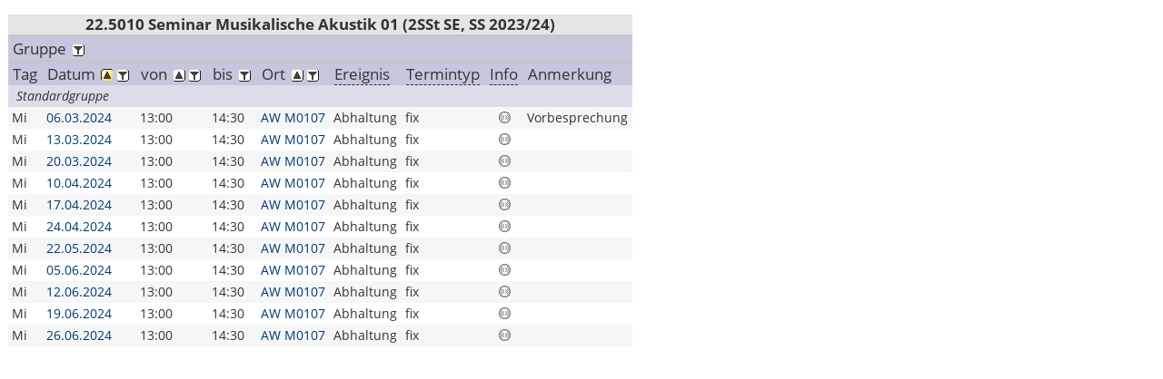

--- FILE ---
content_type: text/html; charset=utf-8
request_url: https://online.mdw.ac.at/mdw_online/wbTermin_list.wbLehrveranstaltung?pStpSpNr=1479908&pHighlightDate=&pSort=&pFilter=&pMaskAction=
body_size: 9261
content:
<!DOCTYPE HTML PUBLIC "-//W3C//DTD HTML 4.01 Transitional//EN" "http://www.w3.org/TR/html4/loose.dtd">
<!-- PAGEID:7029460 KurzBez:tvw_list_lehrveranstaltung -->
<HTML lang="de" id="id-page-tvw_list_lehrveranstaltung" class="fwk-co app-leh">
<head>
<meta http-equiv="Content-Type" name="" content="text/html; charset=UTF-8"><meta http-equiv="" name="viewport" content="width=device-width, initial-scale=1"><meta http-equiv="pragma" name="" content="no-cache"><meta http-equiv="" name="Author" content="University of Music and Performing Arts Vienna">

<title>Lehrveranstaltungstermine - mdwOnline - Universität für Musik und darstellende Kunst Wien</title>

        <script type="text/javascript">
        window.caGlobalContext = {};
        if (window.CA_THEME_CACHE_TOKEN) {
          window.caGlobalContext.antiCacheToken = window.CA_THEME_CACHE_TOKEN;
        } else {
          window.caGlobalContext.antiCacheToken = '1510687599792';
        }

        var css =
            "<link rel='stylesheet' href='pages/co-default/css-variables.css?antiCache=" + window.caGlobalContext.antiCacheToken + "'>" +
            "<link id='id-custom-css-vars' rel='stylesheet' href='pages/co-user/css-variables.css?antiCache=" + window.caGlobalContext.antiCacheToken + "'>";
        console.log('Adding css coplslq: ', css);
        document.write(css);
        </script>
        
<script src="https://online.mdw.ac.at/mdw_online/ee/theme/ca2/scripts/conx-custom-scripts.js"></script>
<link rel="shortcut icon" href="/prod/img/co_icon.ico?20080714140236">
<STYLE type="text/css">
  A { text-decoration:underline;} 
  BODY { font-size:14px;background-image:url(/prod/img/background_production.svg?20210104223812);} 
</STYLE>
<link rel="stylesheet" type="text/css" href="/prod/css/system_standard.css?20251016193758">
<link rel="stylesheet" type="text/css" href="/prod/css/select2.css?20241029193511">
<style media="screen" type="text/css">

</style> <style media="print, screen" type="text/css">  ul.mktree li div.contentDiv { font-size: 1.5em; } ul.mktree li ul li div.contentDiv { font-size: 1.5em; } ul.mktree li ul li ul li div.contentDiv { font-size: 1.2em; } ul.mktree li ul li ul li ul li div.contentDiv { font-size: 1em; }  </style> <style media="screen, projection" type="text/css">  ul.mktree li.liBullet img { padding-left: 1.3em; }  .CSS4216670538 { text-align: center; } </style> <link rel="stylesheet" type="text/css" href="/prod/css/custom_standard.css?20250814125025">

<script src="/prod/js/156.jsa?20040609192334" type="text/javascript" charset="WINDOWS-1252"></script>
<script type="text/javascript">
 <!-- 
 var GLOBALhomeUrl = "online.mdw.ac.at";
 var GLOBALhomeIndicator = "<img src='/prod/img/mdwlogo_m.gif?20040615104908' BORDER=0 />";
var GLOBALLOVSucheArr = new Array();
//-->
</script>
</head>
<body onLoad="if ( parent && window && parent != window ) { var vTitle =' '; if( parent && parent.detail && parent.detail.document.title ) { vTitle = vTitle.concat(parent.detail.document.title.replace(/[\n\r\x22\']|^\s*/g, '')); parent.document.title = vTitle; } else { if( parent && parent.frames[0] && parent.frames[0].document.title ) {vTitle = vTitle.concat(parent.frames[0].document.title.replace(/[\n\r\x22\']|^\s*/g, '')); parent.document.title = vTitle; } } }"  >
<div id="idEePageWrapper">

          <div class="pageDisabled" id="idPageDisabled">
            </div>
            <div class="pageLoading" id="idPageLoader">
              Loading
            </div>
            <script charset="WINDOWS-1252" type="text/javascript">
              if (window.addEventListener) window.addEventListener("load",
              function() {
                $("idPageDisabled").style.display = "none";
                $("idPageLoader").style.display = "none";
              },
              false);
              else {
                document.attachEvent("onreadystatechange",
                function() {
                  if (document.readyState == "complete") {
                    $("idPageDisabled").style.display = "none";
                    $("idPageLoader").style.display = "none";
                  }
                },
                false);
              }
            </script>
<link rel="stylesheet" href="https://online.mdw.ac.at/mdw_online/co/co-desktop/co-web-cmp/styles-integration.css" media="screen"></link>
<link rel="stylesheet" href="https://online.mdw.ac.at/mdw_online/co/co-desktop/co-web-cmp/co-web-cmp.css">
<div id="id-loader"></div>
<co-web-desktop-header></co-web-desktop-header>
<div id="pageContent">
<div class="coTooltip" id="GLOBALcoTooltip"></div>
<table  align="center" width="100%" id="idTopPageHeader" class="bodyTable" cellspacing="0" cellpadding="0">
<tr valign="middle" class="middle coHeaderTopRow">
<td nowrap="nowrap" class="pageOwner"><span class="s">22.5010 24S 2SSt SE Seminar Musikalische Akustik 01</span></td>
<td class="wr100" width="100%" >&nbsp;</td>
<td align="RIGHT" valign="middle" class="R"><a href="help.file_help?app_kb=LEH&amp;sprache_nr=1&amp;seite_nr=500938&amp;corg=" id="id-ca-help" onClick="get_help(this.href); return false;" style="cursor:help;" class="s">Hilfe</a></td>
<td></td>
<th style="padding-left:10px;width:150px"><a href="https://online.mdw.ac.at" TARGET="tugonline"><img src="/prod/img/mdwlogo_m.gif?20040615104908"  BORDER="0" alt="Logo" /></a></th>
</tr>
</table>
<table  align="center"  width="100%" id="idPageHeader" class="pageObjectNoTopBorder" cellspacing="0" cellpadding="0">
<tr align="left" valign="top">
<TD  valign="middle" style="padding:10px;width:50%;" >
<table   width="100%" >
<tr valign="top">
<td  WIDTH="100%"><h1 class="headerHeading noMargin">Lehrveranstaltungstermine</h1></td>
</tr>
</table>
</TD>
<TD ALIGN="right">
<table  id="idPageNavi" class="nav puNav caCoFwk"  summary="Menü">
<tr class="coNavSection ca-key-id ca-id-cutext-lehrveranstaltung">
<th nowrap="nowrap">Lehrveranstaltung</th>
<TD>

</TD>
</tr>
<tr class="coNavGroup ca-key-id ca-id-co-aktionen">
<th nowrap="nowrap">Aktionen</th>
<TD>
<a href="wbKalender.wbExport?pMode=T" name="TE_EDIT" type="cb2001078258" class="ca-key-id ca-id-global-exportieren" onclick="try{return(CO.OV(this,'Mini'));}catch(e){return($E(e));}">Exportieren</a>
<a href="#" class="ca-key-id ca-id-nav-link-drucken" onclick="try{window.print(); return false;}catch(e){return($E(e));}">Drucken</a>
</TD>
</tr>
</table>
</TD>
</tr>
</table>
<div class="invisible" id="idMsgLayerClosed">
<a href="#" class=" nounderline" id="idToolUnClose" onclick="try{CO.msg.unClose(); return(false);}catch(e){return($E(e));}"><img alt="Meldungen anzeigen" height="24" src="/prod/img/msg_maximize.png?20120727132510" width="24"></a><a href="#" class=" nounderline" onclick="try{CO.msg.clear(true); return(false);}catch(e){return($E(e));}"><img alt="Meldungsfenster schlie&szlig;en" height="24" src="/prod/img/msg_close.png?20120727132507" width="24"></a></div>
<div id="idMsgLayer">
<div class="toolbar" id="idToolbar">
<span class="toolbarSummary invisible" id="idToolbarSummary"><a href="#" class="invisible  nounderline" id="idToolFatalSummary" onclick="try{CO.msg.focus($$(&quot;.msgFatal&quot;)[0]); return(false);}catch(e){return($E(e));}"><img alt="Fatale Fehler" height="21" src="/prod/img/msg_fatal_small.gif?20080520174002" width="21"></a><a href="#" class="invisible  nounderline" id="idToolErrorSummary" onclick="try{CO.msg.focus($$(&quot;.msgError&quot;)[0]); return(false);}catch(e){return($E(e));}"><img alt="Fehler" height="21" src="/prod/img/msg_error_small.gif?20080520174000" width="21"></a><a href="#" class="invisible  nounderline" id="idToolWarningSummary" onclick="try{CO.msg.focus($$(&quot;.msgWarning&quot;)[0]); return(false);}catch(e){return($E(e));}"><img alt="Warnungen" height="21" src="/prod/img/msg_warning_small.gif?20080520174011" width="21"></a><a href="#" class="invisible  nounderline" id="idToolInfoSummary" onclick="try{CO.msg.focus($$(&quot;.msgInfo&quot;)[0]); return(false);}catch(e){return($E(e));}"><img alt="Informationen" height="21" src="/prod/img/msg_info_small.gif?20080520174004" width="23"></a></span><a href="#" class=" nounderline" onclick="try{CO.msg.close(); return(false);}catch(e){return($E(e));}"><img alt="Wichtigste Meldungen anzeigen" height="24" src="/prod/img/msg_minimize.png?20120727132511" width="24"></a><a href="#" class="invisible  nounderline" id="idToolMinimize" onclick="try{CO.msg.showMinimized(); return(false);}catch(e){return($E(e));}"><img alt="Wichtigste Meldungen anzeigen" height="24" src="/prod/img/msg_diminish.png?20120727132509" width="24"></a><a href="#" class="invisible  nounderline" id="idToolMaximize" onclick="try{CO.msg.showMaximized(); return(false);}catch(e){return($E(e));}"><img alt="Alle Meldungen anzeigen" height="24" src="/prod/img/msg_maximize.png?20120727132510" width="24"></a><a href="#" class=" nounderline" onclick="try{CO.msg.clear(true); return(false);}catch(e){return($E(e));}"><img alt="Meldungsfenster schlie&szlig;en" height="24" src="/prod/img/msg_close.png?20120727132507" width="24"></a></div>
<div class="msgs">
<ul class="msgFatal">
<li>
</li>
</ul>
<ul class="msgError">
<li>
</li>
</ul>
<ul class="msgWarning">
<li>
</li>
</ul>
<ul class="msgInfo">
<li>
</li>
</ul>
</div>
</div>
<script charset="WINDOWS-1252" type="text/javascript">//<![CDATA[
document.getElementById("idMsgLayer").style.display = "none";
//]]>
</script><div id="idErrorBox">
</div>
<form action="" enctype="" method="POST" name="fromLvTerminList" onsubmit="try{return CO.Mask.submitHandler(this);}catch(e){return($E(e));}" id="fromLvTerminList">
<div class="MaskBackground">
<div class=" MaskContent">
<div class=" MaskData">
<div class="invisible">
<input name="pHighlightDate" type="hidden" id="pHighlightDate" onkeypress="try{return nE(event);}catch(e){return($E(e));}"><input name="pShowMassEdit" type="hidden" id="idShowMassEdit" onkeypress="try{return nE(event);}catch(e){return($E(e));}"></div>
<table>
<tr>
<td colspan="1" class=" MaskRenderer top"><div class=" MaskS MaskSCT " id="conLvTermine">
<table class=" MaskSpacing">
<tr>
<td colspan="1" class=" MaskRenderer top"><div class=" MaskS MaskSCT ">
<table cellspacing="0" class="cotable" id="tabLvTermine">
<caption>
22.5010 Seminar Musikalische Akustik 01 (2SSt SE, SS 2023/24)</caption>
<thead>
<tr>
<th colspan="9" class=" L" id="idCOTH4216670567">
<div>
<span>Gruppe</span><span><span class="headerToolSpacer ">&nbsp;</span></span><span><a href="#" class="headerTool  nounderline" id="idFilterA4216670569" onclick="try{return(false);}catch(e){return($E(e));}" title="ungefiltert, klick um Filter anzuzeigen"><img alt="" height="14" src="/prod/img/tableheader_filter_inactive.gif?20101207181904" width="14"></a></span></div>
</th>
</tr>
<tr>
<th colspan="1" class=" L">
Tag</th>
<th colspan="1" class=" L" id="idCOTH4216670570">
<div>
<span>Datum</span><span><span class="headerToolSpacer ">&nbsp;</span></span><span><a href="#" class="headerTool  nounderline" onclick="try{CO.Table.goTo($(&quot;tabLvTermine&quot;), null, null, true, &quot;-6;4;3;8;14;13&quot;);   return(false);}catch(e){return($E(e));}" title="aufsteigend sortiert, klick um absteigend zu sortieren"><img alt="" height="14" src="/prod/img/tableheader_sort_down_active.gif?20130614140522" width="14"></a></span><span><a href="#" class="headerTool  nounderline" id="idFilterA4216670572" onclick="try{return(false);}catch(e){return($E(e));}" title="ungefiltert, klick um Filter anzuzeigen"><img alt="" height="14" src="/prod/img/tableheader_filter_inactive.gif?20101207181904" width="14"></a></span></div>
</th>
<th colspan="1" class=" L" id="idCOTH4216670573">
<div>
<span>von</span><span><span class="headerToolSpacer ">&nbsp;</span></span><span><a href="#" class="headerTool  nounderline" onclick="try{CO.Table.goTo($(&quot;tabLvTermine&quot;), null, null, true, &quot;8;4;3;6;14;13&quot;);   return(false);}catch(e){return($E(e));}" title="unsortiert, klick um aufsteigend zu sortieren"><img alt="" height="14" src="/prod/img/tableheader_sort_down_inactive.gif?20130614140524" width="14"></a></span><span><a href="#" class="headerTool  nounderline" id="idFilterA4216670575" onclick="try{return(false);}catch(e){return($E(e));}" title="ungefiltert, klick um Filter anzuzeigen"><img alt="" height="14" src="/prod/img/tableheader_filter_inactive.gif?20101207181904" width="14"></a></span></div>
</th>
<th colspan="1" class=" L" id="idCOTH4216670576">
<div>
<span>bis</span><span><span class="headerToolSpacer ">&nbsp;</span></span><span><a href="#" class="headerTool  nounderline" id="idFilterA4216670578" onclick="try{return(false);}catch(e){return($E(e));}" title="ungefiltert, klick um Filter anzuzeigen"><img alt="" height="14" src="/prod/img/tableheader_filter_inactive.gif?20101207181904" width="14"></a></span></div>
</th>
<th colspan="1" class=" L" id="idCOTH4216670579">
<div>
<span>Ort</span><span><span class="headerToolSpacer ">&nbsp;</span></span><span><a href="#" class="headerTool  nounderline" onclick="try{CO.Table.goTo($(&quot;tabLvTermine&quot;), null, null, true, &quot;13;4;3;6;8;14&quot;);   return(false);}catch(e){return($E(e));}" title="unsortiert, klick um aufsteigend zu sortieren"><img alt="" height="14" src="/prod/img/tableheader_sort_down_inactive.gif?20130614140524" width="14"></a></span><span><a href="#" class="headerTool  nounderline" id="idFilterA4216670581" onclick="try{return(false);}catch(e){return($E(e));}" title="ungefiltert, klick um Filter anzuzeigen"><img alt="" height="14" src="/prod/img/tableheader_filter_inactive.gif?20101207181904" width="14"></a></span></div>
</th>
<th colspan="1" class=" L">
<span class="TextToolTip " title="ver&ouml;ffentlicht: Abhaltung, Vor- u. Nachbesprechung, Pr&uuml;fungstermin, CBT-Abhaltung
intern/administrativ: Pr&uuml;fung (geplant), Aufbau u. Vorbereitung, Nachbereitung">Ereignis</span></th>
<th colspan="1" class=" L">
<span class="TextToolTip " title="ver&ouml;ffentlicht: (abgesagte) Fixtermine, Wunschtermine
gel&ouml;scht/abgelehnt: verschobene/gel&ouml;schte Fixtermine, abgelehnte Wunschtermine">Termintyp</span></th>
<th colspan="1" class=" L">
<span class="TextToolTip " title="Information zur Lehrveranstaltung">Info</span></th>
<th colspan="1" class=" L">
Anmerkung</th>
</tr>
</thead>
<tfoot>
<tr>
<th colspan="9" class="ftr">
&nbsp;
<span id="idTimer4216670539"></span></th>
</tr>
</tfoot>
<tbody>
<tr class="coRow coTableGR1   ">
<td colspan="9" class=" L">Standardgruppe<a name="coTblIdx_tabLvTermine_1"></a></td></tr>
<tr class="coRow z0 hi coTableR  ">
<td class=" L"><a href="#" name="coTblIdx_tabLvTermine_1" onblur="try{CO.Table.blurRow(this);}catch(e){return($E(e));}" onfocus="try{CO.Table._focusRow($(&quot;tabLvTermine&quot;), this);}catch(e){return($E(e));}" class="coTabRA" id="coTblIdx_tabLvTermine_1" onclick="try{ return(false);}catch(e){return($E(e));}"></a><div>
<span>Mi</span><span><input name="pTerminNr" type="hidden" value="2899849" onkeypress="try{return nE(event);}catch(e){return($E(e));}"></span></div>
</td><td class=" L"><a href="!wbTermin.wbEdit?pTerminNr=2899849" name="TE_EDIT" onclick="try{return(CO.WIN(this,'Wide'));}catch(e){return($E(e));}" title="Detailansicht">06.03.2024</a></td><td class=" L">13:00</td><td class=" L">14:30</td><td class=" L"><a href="https://online.mdw.ac.at/mdw_online/ee/ui/ca2/app/desktop/#/pl/ui/$ctx/ris.einzelRaum?raumKey=3623&amp;$ctx=design=ca2;lang=;profile=" onclick="try{event.stopPropagation();return(CO.WIN(this,'VeryWide'));}catch(e){return($E(e));}" title="Lageplan/Info zu AW M0107">AW M0107</a></td><td class=" L">Abhaltung</td><td class=" L">fix</td><td class="CSS4216670538  L"><a href="LV_TX.wbTerminInfoTypen?pTeNr=2899849" class=" nounderline" id="terminInfotypenAnchor_2899849" onclick="try{return(CO.OV(this,'User',40, 25 ));}catch(e){return($E(e));}" title="keine Zusatzinformationen eingetragen"><img alt="" height="13" src="/prod/img/igrey.gif?20031218173201" width="13"></a></td><td class=" L">Vorbesprechung</td></tr>
<tr class="coRow z1 hi coTableR  ">
<td class=" L"><a href="#" name="coTblIdx_tabLvTermine_2" onblur="try{CO.Table.blurRow(this);}catch(e){return($E(e));}" onfocus="try{CO.Table._focusRow($(&quot;tabLvTermine&quot;), this);}catch(e){return($E(e));}" class="coTabRA" id="coTblIdx_tabLvTermine_2" onclick="try{ return(false);}catch(e){return($E(e));}"></a><div>
<span>Mi</span><span><input name="pTerminNr" type="hidden" value="2899850" onkeypress="try{return nE(event);}catch(e){return($E(e));}"></span></div>
</td><td class=" L"><a href="!wbTermin.wbEdit?pTerminNr=2899850" name="TE_EDIT" onclick="try{return(CO.WIN(this,'Wide'));}catch(e){return($E(e));}" title="Detailansicht">13.03.2024</a></td><td class=" L">13:00</td><td class=" L">14:30</td><td class=" L"><a href="https://online.mdw.ac.at/mdw_online/ee/ui/ca2/app/desktop/#/pl/ui/$ctx/ris.einzelRaum?raumKey=3623&amp;$ctx=design=ca2;lang=;profile=" onclick="try{event.stopPropagation();return(CO.WIN(this,'VeryWide'));}catch(e){return($E(e));}" title="Lageplan/Info zu AW M0107">AW M0107</a></td><td class=" L">Abhaltung</td><td class=" L">fix</td><td class="CSS4216670538  L"><a href="LV_TX.wbTerminInfoTypen?pTeNr=2899850" class=" nounderline" id="terminInfotypenAnchor_2899850" onclick="try{return(CO.OV(this,'User',40, 25 ));}catch(e){return($E(e));}" title="keine Zusatzinformationen eingetragen"><img alt="" height="13" src="/prod/img/igrey.gif?20031218173201" width="13"></a></td><td class=" L"></td></tr>
<tr class="coRow z0 hi coTableR  ">
<td class=" L"><a href="#" name="coTblIdx_tabLvTermine_3" onblur="try{CO.Table.blurRow(this);}catch(e){return($E(e));}" onfocus="try{CO.Table._focusRow($(&quot;tabLvTermine&quot;), this);}catch(e){return($E(e));}" class="coTabRA" id="coTblIdx_tabLvTermine_3" onclick="try{ return(false);}catch(e){return($E(e));}"></a><div>
<span>Mi</span><span><input name="pTerminNr" type="hidden" value="2899851" onkeypress="try{return nE(event);}catch(e){return($E(e));}"></span></div>
</td><td class=" L"><a href="!wbTermin.wbEdit?pTerminNr=2899851" name="TE_EDIT" onclick="try{return(CO.WIN(this,'Wide'));}catch(e){return($E(e));}" title="Detailansicht">20.03.2024</a></td><td class=" L">13:00</td><td class=" L">14:30</td><td class=" L"><a href="https://online.mdw.ac.at/mdw_online/ee/ui/ca2/app/desktop/#/pl/ui/$ctx/ris.einzelRaum?raumKey=3623&amp;$ctx=design=ca2;lang=;profile=" onclick="try{event.stopPropagation();return(CO.WIN(this,'VeryWide'));}catch(e){return($E(e));}" title="Lageplan/Info zu AW M0107">AW M0107</a></td><td class=" L">Abhaltung</td><td class=" L">fix</td><td class="CSS4216670538  L"><a href="LV_TX.wbTerminInfoTypen?pTeNr=2899851" class=" nounderline" id="terminInfotypenAnchor_2899851" onclick="try{return(CO.OV(this,'User',40, 25 ));}catch(e){return($E(e));}" title="keine Zusatzinformationen eingetragen"><img alt="" height="13" src="/prod/img/igrey.gif?20031218173201" width="13"></a></td><td class=" L"></td></tr>
<tr class="coRow z1 hi coTableR  ">
<td class=" L"><a href="#" name="coTblIdx_tabLvTermine_4" onblur="try{CO.Table.blurRow(this);}catch(e){return($E(e));}" onfocus="try{CO.Table._focusRow($(&quot;tabLvTermine&quot;), this);}catch(e){return($E(e));}" class="coTabRA" id="coTblIdx_tabLvTermine_4" onclick="try{ return(false);}catch(e){return($E(e));}"></a><div>
<span>Mi</span><span><input name="pTerminNr" type="hidden" value="2899852" onkeypress="try{return nE(event);}catch(e){return($E(e));}"></span></div>
</td><td class=" L"><a href="!wbTermin.wbEdit?pTerminNr=2899852" name="TE_EDIT" onclick="try{return(CO.WIN(this,'Wide'));}catch(e){return($E(e));}" title="Detailansicht">10.04.2024</a></td><td class=" L">13:00</td><td class=" L">14:30</td><td class=" L"><a href="https://online.mdw.ac.at/mdw_online/ee/ui/ca2/app/desktop/#/pl/ui/$ctx/ris.einzelRaum?raumKey=3623&amp;$ctx=design=ca2;lang=;profile=" onclick="try{event.stopPropagation();return(CO.WIN(this,'VeryWide'));}catch(e){return($E(e));}" title="Lageplan/Info zu AW M0107">AW M0107</a></td><td class=" L">Abhaltung</td><td class=" L">fix</td><td class="CSS4216670538  L"><a href="LV_TX.wbTerminInfoTypen?pTeNr=2899852" class=" nounderline" id="terminInfotypenAnchor_2899852" onclick="try{return(CO.OV(this,'User',40, 25 ));}catch(e){return($E(e));}" title="keine Zusatzinformationen eingetragen"><img alt="" height="13" src="/prod/img/igrey.gif?20031218173201" width="13"></a></td><td class=" L"></td></tr>
<tr class="coRow z0 hi coTableR  ">
<td class=" L"><a href="#" name="coTblIdx_tabLvTermine_5" onblur="try{CO.Table.blurRow(this);}catch(e){return($E(e));}" onfocus="try{CO.Table._focusRow($(&quot;tabLvTermine&quot;), this);}catch(e){return($E(e));}" class="coTabRA" id="coTblIdx_tabLvTermine_5" onclick="try{ return(false);}catch(e){return($E(e));}"></a><div>
<span>Mi</span><span><input name="pTerminNr" type="hidden" value="2899853" onkeypress="try{return nE(event);}catch(e){return($E(e));}"></span></div>
</td><td class=" L"><a href="!wbTermin.wbEdit?pTerminNr=2899853" name="TE_EDIT" onclick="try{return(CO.WIN(this,'Wide'));}catch(e){return($E(e));}" title="Detailansicht">17.04.2024</a></td><td class=" L">13:00</td><td class=" L">14:30</td><td class=" L"><a href="https://online.mdw.ac.at/mdw_online/ee/ui/ca2/app/desktop/#/pl/ui/$ctx/ris.einzelRaum?raumKey=3623&amp;$ctx=design=ca2;lang=;profile=" onclick="try{event.stopPropagation();return(CO.WIN(this,'VeryWide'));}catch(e){return($E(e));}" title="Lageplan/Info zu AW M0107">AW M0107</a></td><td class=" L">Abhaltung</td><td class=" L">fix</td><td class="CSS4216670538  L"><a href="LV_TX.wbTerminInfoTypen?pTeNr=2899853" class=" nounderline" id="terminInfotypenAnchor_2899853" onclick="try{return(CO.OV(this,'User',40, 25 ));}catch(e){return($E(e));}" title="keine Zusatzinformationen eingetragen"><img alt="" height="13" src="/prod/img/igrey.gif?20031218173201" width="13"></a></td><td class=" L"></td></tr>
<tr class="coRow z1 hi coTableR  ">
<td class=" L"><a href="#" name="coTblIdx_tabLvTermine_6" onblur="try{CO.Table.blurRow(this);}catch(e){return($E(e));}" onfocus="try{CO.Table._focusRow($(&quot;tabLvTermine&quot;), this);}catch(e){return($E(e));}" class="coTabRA" id="coTblIdx_tabLvTermine_6" onclick="try{ return(false);}catch(e){return($E(e));}"></a><div>
<span>Mi</span><span><input name="pTerminNr" type="hidden" value="2899854" onkeypress="try{return nE(event);}catch(e){return($E(e));}"></span></div>
</td><td class=" L"><a href="!wbTermin.wbEdit?pTerminNr=2899854" name="TE_EDIT" onclick="try{return(CO.WIN(this,'Wide'));}catch(e){return($E(e));}" title="Detailansicht">24.04.2024</a></td><td class=" L">13:00</td><td class=" L">14:30</td><td class=" L"><a href="https://online.mdw.ac.at/mdw_online/ee/ui/ca2/app/desktop/#/pl/ui/$ctx/ris.einzelRaum?raumKey=3623&amp;$ctx=design=ca2;lang=;profile=" onclick="try{event.stopPropagation();return(CO.WIN(this,'VeryWide'));}catch(e){return($E(e));}" title="Lageplan/Info zu AW M0107">AW M0107</a></td><td class=" L">Abhaltung</td><td class=" L">fix</td><td class="CSS4216670538  L"><a href="LV_TX.wbTerminInfoTypen?pTeNr=2899854" class=" nounderline" id="terminInfotypenAnchor_2899854" onclick="try{return(CO.OV(this,'User',40, 25 ));}catch(e){return($E(e));}" title="keine Zusatzinformationen eingetragen"><img alt="" height="13" src="/prod/img/igrey.gif?20031218173201" width="13"></a></td><td class=" L"></td></tr>
<tr class="coRow z0 hi coTableR  ">
<td class=" L"><a href="#" name="coTblIdx_tabLvTermine_7" onblur="try{CO.Table.blurRow(this);}catch(e){return($E(e));}" onfocus="try{CO.Table._focusRow($(&quot;tabLvTermine&quot;), this);}catch(e){return($E(e));}" class="coTabRA" id="coTblIdx_tabLvTermine_7" onclick="try{ return(false);}catch(e){return($E(e));}"></a><div>
<span>Mi</span><span><input name="pTerminNr" type="hidden" value="2899857" onkeypress="try{return nE(event);}catch(e){return($E(e));}"></span></div>
</td><td class=" L"><a href="!wbTermin.wbEdit?pTerminNr=2899857" name="TE_EDIT" onclick="try{return(CO.WIN(this,'Wide'));}catch(e){return($E(e));}" title="Detailansicht">22.05.2024</a></td><td class=" L">13:00</td><td class=" L">14:30</td><td class=" L"><a href="https://online.mdw.ac.at/mdw_online/ee/ui/ca2/app/desktop/#/pl/ui/$ctx/ris.einzelRaum?raumKey=3623&amp;$ctx=design=ca2;lang=;profile=" onclick="try{event.stopPropagation();return(CO.WIN(this,'VeryWide'));}catch(e){return($E(e));}" title="Lageplan/Info zu AW M0107">AW M0107</a></td><td class=" L">Abhaltung</td><td class=" L">fix</td><td class="CSS4216670538  L"><a href="LV_TX.wbTerminInfoTypen?pTeNr=2899857" class=" nounderline" id="terminInfotypenAnchor_2899857" onclick="try{return(CO.OV(this,'User',40, 25 ));}catch(e){return($E(e));}" title="keine Zusatzinformationen eingetragen"><img alt="" height="13" src="/prod/img/igrey.gif?20031218173201" width="13"></a></td><td class=" L"></td></tr>
<tr class="coRow z1 hi coTableR  ">
<td class=" L"><a href="#" name="coTblIdx_tabLvTermine_8" onblur="try{CO.Table.blurRow(this);}catch(e){return($E(e));}" onfocus="try{CO.Table._focusRow($(&quot;tabLvTermine&quot;), this);}catch(e){return($E(e));}" class="coTabRA" id="coTblIdx_tabLvTermine_8" onclick="try{ return(false);}catch(e){return($E(e));}"></a><div>
<span>Mi</span><span><input name="pTerminNr" type="hidden" value="2975830" onkeypress="try{return nE(event);}catch(e){return($E(e));}"></span></div>
</td><td class=" L"><a href="!wbTermin.wbEdit?pTerminNr=2975830" name="TE_EDIT" onclick="try{return(CO.WIN(this,'Wide'));}catch(e){return($E(e));}" title="Detailansicht">05.06.2024</a></td><td class=" L">13:00</td><td class=" L">14:30</td><td class=" L"><a href="https://online.mdw.ac.at/mdw_online/ee/ui/ca2/app/desktop/#/pl/ui/$ctx/ris.einzelRaum?raumKey=3623&amp;$ctx=design=ca2;lang=;profile=" onclick="try{event.stopPropagation();return(CO.WIN(this,'VeryWide'));}catch(e){return($E(e));}" title="Lageplan/Info zu AW M0107">AW M0107</a></td><td class=" L">Abhaltung</td><td class=" L">fix</td><td class="CSS4216670538  L"><a href="LV_TX.wbTerminInfoTypen?pTeNr=2975830" class=" nounderline" id="terminInfotypenAnchor_2975830" onclick="try{return(CO.OV(this,'User',40, 25 ));}catch(e){return($E(e));}" title="keine Zusatzinformationen eingetragen"><img alt="" height="13" src="/prod/img/igrey.gif?20031218173201" width="13"></a></td><td class=" L"></td></tr>
<tr class="coRow z0 hi coTableR  ">
<td class=" L"><a href="#" name="coTblIdx_tabLvTermine_9" onblur="try{CO.Table.blurRow(this);}catch(e){return($E(e));}" onfocus="try{CO.Table._focusRow($(&quot;tabLvTermine&quot;), this);}catch(e){return($E(e));}" class="coTabRA" id="coTblIdx_tabLvTermine_9" onclick="try{ return(false);}catch(e){return($E(e));}"></a><div>
<span>Mi</span><span><input name="pTerminNr" type="hidden" value="2975831" onkeypress="try{return nE(event);}catch(e){return($E(e));}"></span></div>
</td><td class=" L"><a href="!wbTermin.wbEdit?pTerminNr=2975831" name="TE_EDIT" onclick="try{return(CO.WIN(this,'Wide'));}catch(e){return($E(e));}" title="Detailansicht">12.06.2024</a></td><td class=" L">13:00</td><td class=" L">14:30</td><td class=" L"><a href="https://online.mdw.ac.at/mdw_online/ee/ui/ca2/app/desktop/#/pl/ui/$ctx/ris.einzelRaum?raumKey=3623&amp;$ctx=design=ca2;lang=;profile=" onclick="try{event.stopPropagation();return(CO.WIN(this,'VeryWide'));}catch(e){return($E(e));}" title="Lageplan/Info zu AW M0107">AW M0107</a></td><td class=" L">Abhaltung</td><td class=" L">fix</td><td class="CSS4216670538  L"><a href="LV_TX.wbTerminInfoTypen?pTeNr=2975831" class=" nounderline" id="terminInfotypenAnchor_2975831" onclick="try{return(CO.OV(this,'User',40, 25 ));}catch(e){return($E(e));}" title="keine Zusatzinformationen eingetragen"><img alt="" height="13" src="/prod/img/igrey.gif?20031218173201" width="13"></a></td><td class=" L"></td></tr>
<tr class="coRow z1 hi coTableR  ">
<td class=" L"><a href="#" name="coTblIdx_tabLvTermine_10" onblur="try{CO.Table.blurRow(this);}catch(e){return($E(e));}" onfocus="try{CO.Table._focusRow($(&quot;tabLvTermine&quot;), this);}catch(e){return($E(e));}" class="coTabRA" id="coTblIdx_tabLvTermine_10" onclick="try{ return(false);}catch(e){return($E(e));}"></a><div>
<span>Mi</span><span><input name="pTerminNr" type="hidden" value="2899860" onkeypress="try{return nE(event);}catch(e){return($E(e));}"></span></div>
</td><td class=" L"><a href="!wbTermin.wbEdit?pTerminNr=2899860" name="TE_EDIT" onclick="try{return(CO.WIN(this,'Wide'));}catch(e){return($E(e));}" title="Detailansicht">19.06.2024</a></td><td class=" L">13:00</td><td class=" L">14:30</td><td class=" L"><a href="https://online.mdw.ac.at/mdw_online/ee/ui/ca2/app/desktop/#/pl/ui/$ctx/ris.einzelRaum?raumKey=3623&amp;$ctx=design=ca2;lang=;profile=" onclick="try{event.stopPropagation();return(CO.WIN(this,'VeryWide'));}catch(e){return($E(e));}" title="Lageplan/Info zu AW M0107">AW M0107</a></td><td class=" L">Abhaltung</td><td class=" L">fix</td><td class="CSS4216670538  L"><a href="LV_TX.wbTerminInfoTypen?pTeNr=2899860" class=" nounderline" id="terminInfotypenAnchor_2899860" onclick="try{return(CO.OV(this,'User',40, 25 ));}catch(e){return($E(e));}" title="keine Zusatzinformationen eingetragen"><img alt="" height="13" src="/prod/img/igrey.gif?20031218173201" width="13"></a></td><td class=" L"></td></tr>
<tr class="coRow z0 hi coTableR  ">
<td class=" L"><a href="#" name="coTblIdx_tabLvTermine_11" onblur="try{CO.Table.blurRow(this);}catch(e){return($E(e));}" onfocus="try{CO.Table._focusRow($(&quot;tabLvTermine&quot;), this);}catch(e){return($E(e));}" class="coTabRA" id="coTblIdx_tabLvTermine_11" onclick="try{ return(false);}catch(e){return($E(e));}"></a><div>
<span>Mi</span><span><input name="pTerminNr" type="hidden" value="2975835" onkeypress="try{return nE(event);}catch(e){return($E(e));}"></span></div>
</td><td class=" L"><a href="!wbTermin.wbEdit?pTerminNr=2975835" name="TE_EDIT" onclick="try{return(CO.WIN(this,'Wide'));}catch(e){return($E(e));}" title="Detailansicht">26.06.2024</a></td><td class=" L">13:00</td><td class=" L">14:30</td><td class=" L"><a href="https://online.mdw.ac.at/mdw_online/ee/ui/ca2/app/desktop/#/pl/ui/$ctx/ris.einzelRaum?raumKey=3623&amp;$ctx=design=ca2;lang=;profile=" onclick="try{event.stopPropagation();return(CO.WIN(this,'VeryWide'));}catch(e){return($E(e));}" title="Lageplan/Info zu AW M0107">AW M0107</a></td><td class=" L">Abhaltung</td><td class=" L">fix</td><td class="CSS4216670538  L"><a href="LV_TX.wbTerminInfoTypen?pTeNr=2975835" class=" nounderline" id="terminInfotypenAnchor_2975835" onclick="try{return(CO.OV(this,'User',40, 25 ));}catch(e){return($E(e));}" title="keine Zusatzinformationen eingetragen"><img alt="" height="13" src="/prod/img/igrey.gif?20031218173201" width="13"></a></td><td class=" L"></td></tr>
</tbody>
</table>
</tr>
</table>
</div>
</td></tr>
</table>
</div>
</div>
</div>
</form>
<br><br />
<table  id="idPageFooter" class="nomargins pageFooter" width="100%" cellpadding="0" cellspacing="0">
<script src="https://online.mdw.ac.at/mdw_online/co/co-desktop/co-web-cmp/co-web-cmp.js"></script>

        <co-web-desktop-controller
          desktop-api-base-href="https://online.mdw.ac.at/mdw_online/co/co-desktop"
          public-api-base-href="https://online.mdw.ac.at/mdw_online/co/public"
          web-cmp-base-href="https://online.mdw.ac.at/mdw_online/co/co-desktop/co-web-cmp">
        </co-web-desktop-controller>
    
<co-web-desktop-footer></co-web-desktop-footer>
<script src="https://online.mdw.ac.at/mdw_online/co/co-desktop/co-web-cmp/assets/co-web-event-handler.js"></script>
</table>
</div>
<div id="idFirebug">
</div>
<div class="invisible" id="idWindowTemplate">
<div class="overlayWindowContent" id="idOverlayWindowContent">
</div>
<div class="overlayWindowHeader">
<div>
<span class="overlayWindowTools"><a href="#" class=" nounderline" id="idOverlayClose" onclick="try{CO.Window.close(this);return(false);}catch(e){return($E(e));}"><img alt="" height="24" src="/prod/img/msg_close.png?20120727132507" width="24"></a></span><h1 class="overlayWindowTitle" id="idOverlayWindowTitle">
Loading ...
</h1>
</div>
</div>
</div>
<div class="invisible" id="idDialog">
<p id="idDialogTitle">
</p>
<p id="idDialogMsg">
</p>
<p id="idChoice">
</p>
<div id="idDialogButtonBar">
</div>
</div>
<!--
 ToolTip Overlays begin-->
<div class="invisible">
<div class="overlayTTContainer " id="Overlay4216670557">
<form action="" enctype="" method="POST" name="Mask4216670558" onsubmit="try{return CO.Mask.submitHandler(this);}catch(e){return($E(e));}" id="Mask4216670558">
<div class="MaskBackground">
<div class=" MaskContent">
<table class="coBB">
<tr class="coBB">
<td></td><td class=" coBBBLEFT"></td><td class=" coBBBRIGHT coBB"><ul class="coBB">
<li class=" coBB  bbModusdefault">
<a href="#" class="toolButton commandButton " onclick="try{CO.Table.Tools.hide(); return(false);}catch(e){return($E(e));}"><span class="bold ">X</span></a></li>
</ul>
</td><td></td></tr>
<tr>
<td class=" coBBLEFT coBBBTOP invisible"></td><td colspan="2" rowspan="2" class="coBBContent"><div class=" MaskData">
<table>
<tr>
<td colspan="1" class=" MaskRenderer top"><fieldset class=" MaskS MaskSCT " id="idFilterCT4216670541">
<legend class="Mask "role="heading">
<span class="Mask">Filtern</span></legend>
<table class="coBB">
<tr class="coBB">
<td></td><td class=" coBBBLEFT invisible"></td><td class=" coBBBRIGHT invisible coBB"></td><td></td></tr>
<tr>
<td class=" coBBLEFT coBBBTOP invisible"></td><td colspan="2" rowspan="2" class="coBBContent"><table class=" MaskSpacing">
<tr>
<td class=" MaskRenderer  MaskLabel"><label for="CG4216670543" class="Mask ">Gruppe</label></td><td class=" MaskRenderer"><select name="f_23_9" size="1" id="CG4216670543"><option value="">
(alle)</option>
<option value=",1706512,">
Standardgruppe</option>
</select></td></tr>
</table>
</td><td class=" coBBRIGHT coBBBTOP invisible"></td></tr>
<tr>
<td class=" coBBLEFT coBBBBOTTOM invisible coBB"></td><td class=" coBBRIGHT coBBBBOTTOM invisible coBB"></td></tr>
<tr class="coBB">
<td></td><td class=" coBBBLEFT"><ul class="coBB">
<li class=" coBB  bbModusdefault">
<a href="#" class="commandButton " onclick="try{CO.Table.deleteFilter($(&quot;tabLvTermine&quot;), $(&quot;idFilterCT4216670541&quot;), &quot;null?f_15_1=PUBLIC&amp;f_17_1=PUBLIC&amp;&quot;); CO.Table.Tools.hide(); return(false);}catch(e){return($E(e));}">Filter aufheben</a></li>
</ul>
</td><td class=" coBBBRIGHT coBB"><ul class="coBB">
<li class=" coBB  bbModusdefault">
<a href="#" class="commandButton " id="idFilterCT4216670541Button" onclick="try{CO.Table.filter($(&quot;tabLvTermine&quot;), $(&quot;idFilterCT4216670541&quot;), &quot;null?f_15_1=PUBLIC&amp;f_17_1=PUBLIC&amp;&quot;); CO.Table.Tools.hide(); return(false);}catch(e){return($E(e));}">Filtern</a></li>
</ul>
</td><td></td></tr>
</table>
</fieldset>
</td></tr>
</table>
</div>
</td><td class=" coBBRIGHT coBBBTOP invisible"></td></tr>
<tr>
<td class=" coBBLEFT coBBBBOTTOM invisible coBB"></td><td class=" coBBRIGHT coBBBBOTTOM invisible coBB"></td></tr>
<tr class="coBB">
<td></td><td class=" coBBBLEFT invisible"></td><td class=" coBBBRIGHT invisible coBB"></td><td></td></tr>
</table>
</div>
</div>
</form>
</div>
</div>
<div class="invisible">
<div class="overlayTTContainer " id="Overlay4216670559">
<form action="" enctype="" method="POST" name="Mask4216670560" onsubmit="try{return CO.Mask.submitHandler(this);}catch(e){return($E(e));}" id="Mask4216670560">
<div class="MaskBackground">
<div class=" MaskContent">
<table class="coBB">
<tr class="coBB">
<td></td><td class=" coBBBLEFT"><ul class="coBB">
<li class=" coBB  bbModusdefault">
<a href="wbTermin_List.cbLvTerminTable?pStpSpNr=1479908&amp;pSort=6%3B4%3B3%3B8%3B14%3B13&amp;pFilter=null%3Ff_15_1%3DPUBLIC%26f_17_1%3DPUBLIC%26" type="cb2001078262" class="toolButton toolActive commandButton " onclick="try{CO.Table.goTo($(&quot;tabLvTermine&quot;), null, null, true, &quot;6;4;3;8;14;13&quot;); CO.Table.Tools.hide(); return(false);}catch(e){return($E(e));}">▲</a></li>
<li class=" coBB  bbModusdefault">
<a href="wbTermin_List.cbLvTerminTable?pStpSpNr=1479908&amp;pSort=-6%3B4%3B3%3B8%3B14%3B13&amp;pFilter=null%3Ff_15_1%3DPUBLIC%26f_17_1%3DPUBLIC%26" type="cb2001078262" class="toolButton commandButton " onclick="try{CO.Table.goTo($(&quot;tabLvTermine&quot;), null, null, true, &quot;-6;4;3;8;14;13&quot;); CO.Table.Tools.hide(); return(false);}catch(e){return($E(e));}">▼</a></li>
</ul>
</td><td class=" coBBBRIGHT coBB"><ul class="coBB">
<li class=" coBB  bbModusdefault">
<a href="#" class="toolButton commandButton " onclick="try{CO.Table.Tools.hide(); return(false);}catch(e){return($E(e));}"><span class="bold ">X</span></a></li>
</ul>
</td><td></td></tr>
<tr>
<td class=" coBBLEFT coBBBTOP invisible"></td><td colspan="2" rowspan="2" class="coBBContent"><div class=" MaskData">
<table>
<tr>
<td colspan="1" class=" MaskRenderer top"><fieldset class=" MaskS MaskSCT " id="idFilterCT4216670544">
<legend class="Mask "role="heading">
<span class="Mask">Filtern</span></legend>
<table class="coBB">
<tr class="coBB">
<td></td><td class=" coBBBLEFT invisible"></td><td class=" coBBBRIGHT invisible coBB"></td><td></td></tr>
<tr>
<td class=" coBBLEFT coBBBTOP invisible"></td><td colspan="2" rowspan="2" class="coBBContent"><table class=" MaskSpacing">
<tr>
<td class=" MaskRenderer  MaskLabel"></td><td colspan="1" class=" MaskRenderer top"><table class=" MaskSpacing">
<tr>
</tr>
<tr>
<td class=" MaskRenderer  MaskLabel"><label for="IF4216670546" class="Mask "><span class="coFilterOperator TextToolTip " title="gr&ouml;&szlig;er gleich">&ge;</span></label></td><td class=" MaskRenderer"><table class=" MaskElement">
<tr>
<td class=" MaskRenderer"><input name="f_6_2" onblur="try{ if ( ! gVC.validate(this.id) ) { return false; }; }catch(e){return($E(e));}" size="10" type="text" class="MaskDate " id="IF4216670546" onkeypress="try{return nE(event);}catch(e){return($E(e));}"><p class="validatorFormatString s">
Format: TT.MM.JJJJ</p>
</td><td class=" MaskRenderer  top"><img alt="" src="/prod/img/calendar_icon.gif?20071016174041" class="MaskDate" id="dp_IF4216670546"></td></tr>
</table>
</td></tr>
<tr>
<td class=" MaskRenderer  MaskLabel"><label for="IF4216670547" class="Mask "><span class="coFilterOperator TextToolTip " title="kleiner gleich">&le;</span></label></td><td class=" MaskRenderer"><table class=" MaskElement">
<tr>
<td class=" MaskRenderer"><input name="f_6_3" onblur="try{ if ( ! gVC.validate(this.id) ) { return false; }; }catch(e){return($E(e));}" size="10" type="text" class="MaskDate " id="IF4216670547" onkeypress="try{return nE(event);}catch(e){return($E(e));}"><p class="validatorFormatString s">
Format: TT.MM.JJJJ</p>
</td><td class=" MaskRenderer  top"><img alt="" src="/prod/img/calendar_icon.gif?20071016174041" class="MaskDate" id="dp_IF4216670547"></td></tr>
</table>
</td></tr>
</table>
</td></tr>
</table>
</td><td class=" coBBRIGHT coBBBTOP invisible"></td></tr>
<tr>
<td class=" coBBLEFT coBBBBOTTOM invisible coBB"></td><td class=" coBBRIGHT coBBBBOTTOM invisible coBB"></td></tr>
<tr class="coBB">
<td></td><td class=" coBBBLEFT"><ul class="coBB">
<li class=" coBB  bbModusdefault">
<a href="#" class="commandButton " onclick="try{CO.Table.deleteFilter($(&quot;tabLvTermine&quot;), $(&quot;idFilterCT4216670544&quot;), &quot;null?f_15_1=PUBLIC&amp;f_17_1=PUBLIC&amp;&quot;); CO.Table.Tools.hide(); return(false);}catch(e){return($E(e));}">Filter aufheben</a></li>
</ul>
</td><td class=" coBBBRIGHT coBB"><ul class="coBB">
<li class=" coBB  bbModusdefault">
<a href="#" class="commandButton " id="idFilterCT4216670544Button" onclick="try{CO.Table.filter($(&quot;tabLvTermine&quot;), $(&quot;idFilterCT4216670544&quot;), &quot;null?f_15_1=PUBLIC&amp;f_17_1=PUBLIC&amp;&quot;); CO.Table.Tools.hide(); return(false);}catch(e){return($E(e));}">Filtern</a></li>
</ul>
</td><td></td></tr>
</table>
</fieldset>
</td></tr>
</table>
</div>
</td><td class=" coBBRIGHT coBBBTOP invisible"></td></tr>
<tr>
<td class=" coBBLEFT coBBBBOTTOM invisible coBB"></td><td class=" coBBRIGHT coBBBBOTTOM invisible coBB"></td></tr>
<tr class="coBB">
<td></td><td class=" coBBBLEFT invisible"></td><td class=" coBBBRIGHT invisible coBB"></td><td></td></tr>
</table>
</div>
</div>
</form>
</div>
</div>
<div class="invisible">
<div class="overlayTTContainer " id="Overlay4216670561">
<form action="" enctype="" method="POST" name="Mask4216670562" onsubmit="try{return CO.Mask.submitHandler(this);}catch(e){return($E(e));}" id="Mask4216670562">
<div class="MaskBackground">
<div class=" MaskContent">
<table class="coBB">
<tr class="coBB">
<td></td><td class=" coBBBLEFT"><ul class="coBB">
<li class=" coBB  bbModusdefault">
<a href="wbTermin_List.cbLvTerminTable?pStpSpNr=1479908&amp;pSort=8%3B4%3B3%3B6%3B14%3B13&amp;pFilter=null%3Ff_15_1%3DPUBLIC%26f_17_1%3DPUBLIC%26" type="cb2001078262" class="toolButton commandButton " onclick="try{CO.Table.goTo($(&quot;tabLvTermine&quot;), null, null, true, &quot;8;4;3;6;14;13&quot;); CO.Table.Tools.hide(); return(false);}catch(e){return($E(e));}">▲</a></li>
<li class=" coBB  bbModusdefault">
<a href="wbTermin_List.cbLvTerminTable?pStpSpNr=1479908&amp;pSort=-8%3B4%3B3%3B6%3B14%3B13&amp;pFilter=null%3Ff_15_1%3DPUBLIC%26f_17_1%3DPUBLIC%26" type="cb2001078262" class="toolButton commandButton " onclick="try{CO.Table.goTo($(&quot;tabLvTermine&quot;), null, null, true, &quot;-8;4;3;6;14;13&quot;); CO.Table.Tools.hide(); return(false);}catch(e){return($E(e));}">▼</a></li>
</ul>
</td><td class=" coBBBRIGHT coBB"><ul class="coBB">
<li class=" coBB  bbModusdefault">
<a href="#" class="toolButton commandButton " onclick="try{CO.Table.Tools.hide(); return(false);}catch(e){return($E(e));}"><span class="bold ">X</span></a></li>
</ul>
</td><td></td></tr>
<tr>
<td class=" coBBLEFT coBBBTOP invisible"></td><td colspan="2" rowspan="2" class="coBBContent"><div class=" MaskData">
<table>
<tr>
<td colspan="1" class=" MaskRenderer top"><fieldset class=" MaskS MaskSCT " id="idFilterCT4216670548">
<legend class="Mask "role="heading">
<span class="Mask">Filtern</span></legend>
<div class="invisible">
<input name="f_8_2" type="hidden" value="01.01.00" onkeypress="try{return nE(event);}catch(e){return($E(e));}"></div>
<table class="coBB">
<tr class="coBB">
<td></td><td class=" coBBBLEFT invisible"></td><td class=" coBBBRIGHT invisible coBB"></td><td></td></tr>
<tr>
<td class=" coBBLEFT coBBBTOP invisible"></td><td colspan="2" rowspan="2" class="coBBContent"><table class=" MaskSpacing">
<tr>
<td class=" MaskRenderer  MaskLabel"><label for="IF4216670550" class="Mask ">von >=</label></td><td class=" MaskRenderer"><table class=" MaskElement">
<tr>
<td class=" MaskRenderer"><input name="f_9_2" onblur="try{ if ( ! gVC.validate(this.id) ) { return false; }; }catch(e){return($E(e));}" type="text" class="MaskTime " id="IF4216670550" onkeypress="try{return nE(event);}catch(e){return($E(e));}"><p class="validatorFormatString s">
Format: hh:mm</p>
</td></tr>
</table>
</td></tr>
</table>
</td><td class=" coBBRIGHT coBBBTOP invisible"></td></tr>
<tr>
<td class=" coBBLEFT coBBBBOTTOM invisible coBB"></td><td class=" coBBRIGHT coBBBBOTTOM invisible coBB"></td></tr>
<tr class="coBB">
<td></td><td class=" coBBBLEFT"><ul class="coBB">
<li class=" coBB  bbModusdefault">
<a href="#" class="commandButton " onclick="try{CO.Table.deleteFilter($(&quot;tabLvTermine&quot;), $(&quot;idFilterCT4216670548&quot;), &quot;null?f_15_1=PUBLIC&amp;f_17_1=PUBLIC&amp;&quot;); CO.Table.Tools.hide(); return(false);}catch(e){return($E(e));}">Filter aufheben</a></li>
</ul>
</td><td class=" coBBBRIGHT coBB"><ul class="coBB">
<li class=" coBB  bbModusdefault">
<a href="#" class="commandButton " id="idFilterCT4216670548Button" onclick="try{CO.Table.filter($(&quot;tabLvTermine&quot;), $(&quot;idFilterCT4216670548&quot;), &quot;null?f_15_1=PUBLIC&amp;f_17_1=PUBLIC&amp;&quot;); CO.Table.Tools.hide(); return(false);}catch(e){return($E(e));}">Filtern</a></li>
</ul>
</td><td></td></tr>
</table>
</fieldset>
</td></tr>
</table>
</div>
</td><td class=" coBBRIGHT coBBBTOP invisible"></td></tr>
<tr>
<td class=" coBBLEFT coBBBBOTTOM invisible coBB"></td><td class=" coBBRIGHT coBBBBOTTOM invisible coBB"></td></tr>
<tr class="coBB">
<td></td><td class=" coBBBLEFT invisible"></td><td class=" coBBBRIGHT invisible coBB"></td><td></td></tr>
</table>
</div>
</div>
</form>
</div>
</div>
<div class="invisible">
<div class="overlayTTContainer " id="Overlay4216670563">
<form action="" enctype="" method="POST" name="Mask4216670564" onsubmit="try{return CO.Mask.submitHandler(this);}catch(e){return($E(e));}" id="Mask4216670564">
<div class="MaskBackground">
<div class=" MaskContent">
<table class="coBB">
<tr class="coBB">
<td></td><td class=" coBBBLEFT"></td><td class=" coBBBRIGHT coBB"><ul class="coBB">
<li class=" coBB  bbModusdefault">
<a href="#" class="toolButton commandButton " onclick="try{CO.Table.Tools.hide(); return(false);}catch(e){return($E(e));}"><span class="bold ">X</span></a></li>
</ul>
</td><td></td></tr>
<tr>
<td class=" coBBLEFT coBBBTOP invisible"></td><td colspan="2" rowspan="2" class="coBBContent"><div class=" MaskData">
<table>
<tr>
<td colspan="1" class=" MaskRenderer top"><fieldset class=" MaskS MaskSCT " id="idFilterCT4216670551">
<legend class="Mask "role="heading">
<span class="Mask">Filtern</span></legend>
<div class="invisible">
<input name="f_10_3" type="hidden" value="01.01.00" onkeypress="try{return nE(event);}catch(e){return($E(e));}"></div>
<table class="coBB">
<tr class="coBB">
<td></td><td class=" coBBBLEFT invisible"></td><td class=" coBBBRIGHT invisible coBB"></td><td></td></tr>
<tr>
<td class=" coBBLEFT coBBBTOP invisible"></td><td colspan="2" rowspan="2" class="coBBContent"><table class=" MaskSpacing">
<tr>
<td class=" MaskRenderer  MaskLabel"><label for="IF4216670553" class="Mask ">bis <=</label></td><td class=" MaskRenderer"><table class=" MaskElement">
<tr>
<td class=" MaskRenderer"><input name="f_11_3" onblur="try{ if ( ! gVC.validate(this.id) ) { return false; }; }catch(e){return($E(e));}" type="text" class="MaskTime " id="IF4216670553" onkeypress="try{return nE(event);}catch(e){return($E(e));}"><p class="validatorFormatString s">
Format: hh:mm</p>
</td></tr>
</table>
</td></tr>
</table>
</td><td class=" coBBRIGHT coBBBTOP invisible"></td></tr>
<tr>
<td class=" coBBLEFT coBBBBOTTOM invisible coBB"></td><td class=" coBBRIGHT coBBBBOTTOM invisible coBB"></td></tr>
<tr class="coBB">
<td></td><td class=" coBBBLEFT"><ul class="coBB">
<li class=" coBB  bbModusdefault">
<a href="#" class="commandButton " onclick="try{CO.Table.deleteFilter($(&quot;tabLvTermine&quot;), $(&quot;idFilterCT4216670551&quot;), &quot;null?f_15_1=PUBLIC&amp;f_17_1=PUBLIC&amp;&quot;); CO.Table.Tools.hide(); return(false);}catch(e){return($E(e));}">Filter aufheben</a></li>
</ul>
</td><td class=" coBBBRIGHT coBB"><ul class="coBB">
<li class=" coBB  bbModusdefault">
<a href="#" class="commandButton " id="idFilterCT4216670551Button" onclick="try{CO.Table.filter($(&quot;tabLvTermine&quot;), $(&quot;idFilterCT4216670551&quot;), &quot;null?f_15_1=PUBLIC&amp;f_17_1=PUBLIC&amp;&quot;); CO.Table.Tools.hide(); return(false);}catch(e){return($E(e));}">Filtern</a></li>
</ul>
</td><td></td></tr>
</table>
</fieldset>
</td></tr>
</table>
</div>
</td><td class=" coBBRIGHT coBBBTOP invisible"></td></tr>
<tr>
<td class=" coBBLEFT coBBBBOTTOM invisible coBB"></td><td class=" coBBRIGHT coBBBBOTTOM invisible coBB"></td></tr>
<tr class="coBB">
<td></td><td class=" coBBBLEFT invisible"></td><td class=" coBBBRIGHT invisible coBB"></td><td></td></tr>
</table>
</div>
</div>
</form>
</div>
</div>
<div class="invisible">
<div class="overlayTTContainer " id="Overlay4216670565">
<form action="" enctype="" method="POST" name="Mask4216670566" onsubmit="try{return CO.Mask.submitHandler(this);}catch(e){return($E(e));}" id="Mask4216670566">
<div class="MaskBackground">
<div class=" MaskContent">
<table class="coBB">
<tr class="coBB">
<td></td><td class=" coBBBLEFT"><ul class="coBB">
<li class=" coBB  bbModusdefault">
<a href="wbTermin_List.cbLvTerminTable?pStpSpNr=1479908&amp;pSort=13%3B4%3B3%3B6%3B8%3B14&amp;pFilter=null%3Ff_15_1%3DPUBLIC%26f_17_1%3DPUBLIC%26" type="cb2001078262" class="toolButton commandButton " onclick="try{CO.Table.goTo($(&quot;tabLvTermine&quot;), null, null, true, &quot;13;4;3;6;8;14&quot;); CO.Table.Tools.hide(); return(false);}catch(e){return($E(e));}">▲</a></li>
<li class=" coBB  bbModusdefault">
<a href="wbTermin_List.cbLvTerminTable?pStpSpNr=1479908&amp;pSort=-13%3B4%3B3%3B6%3B8%3B14&amp;pFilter=null%3Ff_15_1%3DPUBLIC%26f_17_1%3DPUBLIC%26" type="cb2001078262" class="toolButton commandButton " onclick="try{CO.Table.goTo($(&quot;tabLvTermine&quot;), null, null, true, &quot;-13;4;3;6;8;14&quot;); CO.Table.Tools.hide(); return(false);}catch(e){return($E(e));}">▼</a></li>
</ul>
</td><td class=" coBBBRIGHT coBB"><ul class="coBB">
<li class=" coBB  bbModusdefault">
<a href="#" class="toolButton commandButton " onclick="try{CO.Table.Tools.hide(); return(false);}catch(e){return($E(e));}"><span class="bold ">X</span></a></li>
</ul>
</td><td></td></tr>
<tr>
<td class=" coBBLEFT coBBBTOP invisible"></td><td colspan="2" rowspan="2" class="coBBContent"><div class=" MaskData">
<table>
<tr>
<td colspan="1" class=" MaskRenderer top"><fieldset class=" MaskS MaskSCT " id="idFilterCT4216670554">
<legend class="Mask "role="heading">
<span class="Mask">Filtern</span></legend>
<table class="coBB">
<tr class="coBB">
<td></td><td class=" coBBBLEFT invisible"></td><td class=" coBBBRIGHT invisible coBB"></td><td></td></tr>
<tr>
<td class=" coBBLEFT coBBBTOP invisible"></td><td colspan="2" rowspan="2" class="coBBContent"><table class=" MaskSpacing">
<tr>
<td class=" MaskRenderer  MaskLabel"><label for="CG4216670556" class="Mask ">Ort</label></td><td class=" MaskRenderer"><select name="f_12_1" size="1" id="CG4216670556"><option value="">
(alle)</option>
<option value="14931">
AW M0107</option>
</select></td></tr>
</table>
</td><td class=" coBBRIGHT coBBBTOP invisible"></td></tr>
<tr>
<td class=" coBBLEFT coBBBBOTTOM invisible coBB"></td><td class=" coBBRIGHT coBBBBOTTOM invisible coBB"></td></tr>
<tr class="coBB">
<td></td><td class=" coBBBLEFT"><ul class="coBB">
<li class=" coBB  bbModusdefault">
<a href="#" class="commandButton " onclick="try{CO.Table.deleteFilter($(&quot;tabLvTermine&quot;), $(&quot;idFilterCT4216670554&quot;), &quot;null?f_15_1=PUBLIC&amp;f_17_1=PUBLIC&amp;&quot;); CO.Table.Tools.hide(); return(false);}catch(e){return($E(e));}">Filter aufheben</a></li>
</ul>
</td><td class=" coBBBRIGHT coBB"><ul class="coBB">
<li class=" coBB  bbModusdefault">
<a href="#" class="commandButton " id="idFilterCT4216670554Button" onclick="try{CO.Table.filter($(&quot;tabLvTermine&quot;), $(&quot;idFilterCT4216670554&quot;), &quot;null?f_15_1=PUBLIC&amp;f_17_1=PUBLIC&amp;&quot;); CO.Table.Tools.hide(); return(false);}catch(e){return($E(e));}">Filtern</a></li>
</ul>
</td><td></td></tr>
</table>
</fieldset>
</td></tr>
</table>
</div>
</td><td class=" coBBRIGHT coBBBTOP invisible"></td></tr>
<tr>
<td class=" coBBLEFT coBBBBOTTOM invisible coBB"></td><td class=" coBBRIGHT coBBBBOTTOM invisible coBB"></td></tr>
<tr class="coBB">
<td></td><td class=" coBBBLEFT invisible"></td><td class=" coBBBRIGHT invisible coBB"></td><td></td></tr>
</table>
</div>
</div>
</form>
</div>
</div>
<!--
 ToolTip Overlays end-->
<div class="invisible" id="ToolTipOverlayCBCT">
</div>
<script charset="WINDOWS-1252" src="/prod/js/prototype.js?20230804092402" type="text/javascript"></script><script charset="WINDOWS-1252" type="text/javascript">//<![CDATA[
if(typeof(CO) === "undefined")
  var CO = Class.create();
CO.IMGPATH = "https://online.mdw.ac.at/prod/img/";
//]]>
</script><script charset="WINDOWS-1252" src="/prod/js/scriptaculous.jsa?20080730181957" type="text/javascript"></script><script charset="WINDOWS-1252" src="/prod/js/effects.jsa?20080730181953" type="text/javascript"></script><script charset="WINDOWS-1252" src="/prod/js/dragdrop.jsa?20090512172603" type="text/javascript"></script><script charset="WINDOWS-1252" src="/prod/js/cojs.jsa?20251016193757" type="text/javascript"></script><script charset="WINDOWS-1252" src="/prod/js/cotable.jsa?20250717204512" type="text/javascript"></script><script charset="WINDOWS-1252" src="/prod/js/coeffect.jsa?20141208130132" type="text/javascript"></script><script charset="WINDOWS-1252" src="/prod/js/comsg.jsa?20150226180240" type="text/javascript"></script><script charset="WINDOWS-1252" src="/prod/js/utf8count.jsa?20170228173541" type="text/javascript"></script><script charset="WINDOWS-1252" src="/prod/js/system_standard_js.js?20110527223141" type="text/javascript"></script><script charset="WINDOWS-1252" src="/prod/js/co_loc_custom_standard_js.js?20250915161016" type="text/javascript"></script><script charset="WINDOWS-1252" src="/prod/js/cocallback.jsa?20231010203316" type="text/javascript"></script><script charset="WINDOWS-1252" src="/prod/js/prototip.jsa?20100302183918" type="text/javascript"></script><script charset="WINDOWS-1252" src="/prod/js/codialogjs.jsa?20150612174236" type="text/javascript"></script><script charset="WINDOWS-1252" src="/prod/js/jquery.jsa?20131216172947" type="text/javascript"></script><script charset="WINDOWS-1252" src="/prod/js/select2-js.js?20150930172427" type="text/javascript"></script><script charset="WINDOWS-1252" src="/prod/js/select2_locale_de.js?20150226180248" type="text/javascript"></script><script charset="WINDOWS-1252" src="/prod/js/cocombobox.js?20150226180241" type="text/javascript"></script><script charset="WINDOWS-1252" src="/prod/js/cotabjs.jsa?20150226183014" type="text/javascript"></script><script charset="WINDOWS-1252" src="/prod/js/coautosuggestion.js?20131216174229" type="text/javascript"></script><script charset="WINDOWS-1252" src="/prod/js/comaskjs.jsa?20250717204512" type="text/javascript"></script><script charset="WINDOWS-1252" src="/prod/js/calendar.jsa?20150825181646" type="text/javascript"></script><script charset="WINDOWS-1252" src="/prod/js/calendar-setup.jsa?20150825181647" type="text/javascript"></script><script charset="WINDOWS-1252" src="/prod/js/calendar-en.jsa?20100504183051" type="text/javascript"></script><script charset="WINDOWS-1252" src="/prod/js/calendar-de.jsa?20141208134703" type="text/javascript"></script><script charset="WINDOWS-1252" src="/prod/js/wbjsincludes_de.js" type="text/javascript"></script>

<script charset="WINDOWS-1252" type="text/javascript">//<![CDATA[
$NS("js_icons");
self.js_icons.idNav4216670537_minus_img = new CO.Image("/prod/img/menu_tee_minus_m.gif?20031218173312", "", {"class" : ""});
self.js_icons.idNav4216670537_plus_img = new CO.Image("/prod/img/menu_tee_plus_m.gif?20031218173315", "", {"class" : ""});
self.js_icons.idNav4216670537_chkbox_unselected = new CO.Image("/prod/img/checkbox_unchecked.png?20080904172441", "", {"class" : ""});
self.js_icons.idNav4216670537_chkbox_selected = new CO.Image("/prod/img/checkbox_checked.png?20080904172437", "", {"class" : ""});
self.js_icons.idNav4216670537_chkbox_halfselected = new CO.Image("/prod/img/checkbox_grey.png?20080904172439", "", {"class" : ""});
$CO("IF4216670546").co.dateFormat = {"mFormat" : "DD.MM.YYYY"};
$CO("IF4216670547").co.dateFormat = {"mFormat" : "DD.MM.YYYY"};
gVC.DecimalPoint = ","
gVC.ftLowerCase = 1
gVC.ftUpperCase = 2
gVC.ftCamelCase = 4
gVC.ftIgnoreCase = 8
gVC.addValidators( new Array("IF4216670546","IF4216670547"), "DateValidator", "Mask4216670545");
gVC.addValidators( new Array("IF4216670550"), "TimeValidator", "Mask4216670549");
gVC.addValidators( new Array("IF4216670553"), "TimeValidator", "Mask4216670552");
if (document.viewport.getDimensions().width < 1050 || document.viewport.getDimensions().height < 630) {
      if (window.outerWidth) {
        window.resizeTo(window.outerWidth + (1050 - document.viewport.getDimensions().width), window.outerHeight + (630 - document.viewport.getDimensions().height));
      } else {
        /* schaetzung für IE mangels outerwidth*/
        window.resizeTo(1078, 658);
      }
    }
 if ( window.jsTree == undefined ) { window.jsTree = new Object(); };
$CO("IF4216670550").co.timeFormat = {"mFormat" : "HH24:MI"}
$NS("AS"); self.AS.asTimeArray_IF4216670550 = new Array("00:00", "01:00", "02:00", "03:00", "04:00", "05:00", "06:00", "07:00", "08:00", "09:00", "10:00", "11:00", "12:00", "13:00", "14:00", "15:00", "16:00", "17:00", "18:00", "19:00", "20:00", "21:00", "22:00", "23:00", "23:59"); 
$NS("AS"); self.AS.asTimeFillArray_IF4216670550 = function()
{
var asCacheObject = new CO.AsCacheObject(AS.asTimeArray_IF4216670550); asCacheObject.setDefaultSelectedEntry(AS.asTimeRecommendSelect($F('IF4216670550'), AS.asTimeArray_IF4216670550)); return asCacheObject; 
};
$NS("AS"); self.AS.asTimeRecommendSelect = function(input, values)
{
if (!input) return null;
        /* zuerst in den ersten 2 stellen suchen (i.a. stunden) */
        var indexOfInput;
        for (i=0; i<values.length; i++) {
          indexOfInput = values[i].indexOf(input);
          if (indexOfInput == 0 || indexOfInput == 1) return i;
        }
        /* dann ueber alle stellen suchen */
        var inputReplaced = input.replace(/[^0-9]/, "");
        for (i=0; i<values.length; i++) {
          if (values[i].replace(/[^0-9]/, "").indexOf(inputReplaced) >= 0 ) return i;
        }
        return null;
};
$CO("IF4216670553").co.timeFormat = {"mFormat" : "HH24:MI"}
$NS("AS"); self.AS.asTimeArray_IF4216670553 = new Array("00:00", "01:00", "02:00", "03:00", "04:00", "05:00", "06:00", "07:00", "08:00", "09:00", "10:00", "11:00", "12:00", "13:00", "14:00", "15:00", "16:00", "17:00", "18:00", "19:00", "20:00", "21:00", "22:00", "23:00", "23:59"); 
$NS("AS"); self.AS.asTimeFillArray_IF4216670553 = function()
{
var asCacheObject = new CO.AsCacheObject(AS.asTimeArray_IF4216670553); asCacheObject.setDefaultSelectedEntry(AS.asTimeRecommendSelect($F('IF4216670553'), AS.asTimeArray_IF4216670553)); return asCacheObject; 
};
$NS("co_leh"); self.co_leh.refreshPage = function(pOptionalJson)
{

      try {
        if ($("pHighlightDate")) {
          if (!($F("pHighlightDate"))) {
            $("pHighlightDate").setValue("20260122044233");
          }
        }
      } catch(err) { }
      CO.Table.reload($("tabLvTermine"));
      if ( top.window.opener.$("idLVOfferTab") ) {
            try {
              top.window.opener.CO.Table.reload(top.window.opener.$("idLVOfferTab"));
            } catch(e) {}
          } else if (top.window.opener.$("id-page-1004200") == null) {
            try {
              if (top.window.opener && top.window.opener.CO.Page) //SR-30032
              {
                top.window.opener.CO.Page.reload();
              }
            } catch(e) {
            }
          }
};
 if($("idFilterA4216670569")) $("idFilterA4216670569").observe("click", function(event){ CO.Filter.showFilter($("idCOTH4216670567"), $("Overlay4216670557"), $("idCOTH4216670567")); Event.stop(event);  }) 
 if($("idFilterA4216670572")) $("idFilterA4216670572").observe("click", function(event){ CO.Filter.showFilter($("idCOTH4216670570"), $("Overlay4216670559"), $("idCOTH4216670570")); Event.stop(event);  }) 
 if($("idFilterA4216670575")) $("idFilterA4216670575").observe("click", function(event){ CO.Filter.showFilter($("idCOTH4216670573"), $("Overlay4216670561"), $("idCOTH4216670573")); Event.stop(event);  }) 
 if($("idFilterA4216670578")) $("idFilterA4216670578").observe("click", function(event){ CO.Filter.showFilter($("idCOTH4216670576"), $("Overlay4216670563"), $("idCOTH4216670576")); Event.stop(event);  }) 
 if($("idFilterA4216670581")) $("idFilterA4216670581").observe("click", function(event){ CO.Filter.showFilter($("idCOTH4216670579"), $("Overlay4216670565"), $("idCOTH4216670579")); Event.stop(event);  }) 
if($CO("tabLvTermine")) $CO("tabLvTermine").co.mTableUrlJSId = "cb2001078262"; // new
if($CO("tabLvTermine")) $CO("tabLvTermine").co.mPageParamName = "pPageNr"; // new
if($CO("tabLvTermine"))  $CO("tabLvTermine").co.mSortParamName = "pSort"; // new
if($CO("tabLvTermine"))  $CO("tabLvTermine").co.mFilterParamName = "pFilter"; // new
if($CO("tabLvTermine"))  $CO("tabLvTermine").co.mPageNr = "1"; // new
if($CO("tabLvTermine")) $CO("tabLvTermine").co.mCallbackMode = true; // new
if($("tabLvTermine")) $CO("tabLvTermine").co.multiple = true;
CO.Table.init("tabLvTermine");
self.coOverLay = function(pId, pComponent, pFixed)
{
vTip = new Tip(pId, pComponent ,{ fixed: pFixed });
};

          Calendar.setup({
              inputField     :    "IF4216670546",     // id of the input field
              ifFormat       :    "%d.%m.%Y",
              button         :    "dp_IF4216670546",  // trigger for the calendar (button ID)
              align          :    "Bl",           // alignment (defaults to "Bl")
              singleClick    :    true,
              showOthers     :    true,
              firstDay       :    1,
              showsTime      :    false,
              cache          :    false
             
          });
        

          Calendar.setup({
              inputField     :    "IF4216670547",     // id of the input field
              ifFormat       :    "%d.%m.%Y",
              button         :    "dp_IF4216670547",  // trigger for the calendar (button ID)
              align          :    "Bl",           // alignment (defaults to "Bl")
              singleClick    :    true,
              showOthers     :    true,
              firstDay       :    1,
              showsTime      :    false,
              cache          :    false
             
          });
        
CO.observe($("IF4216670550"), "keydown", {key: 9}, function(event){try { this.value = this.as.data_fun().as_cache_object.default_selected_entry.value; this.as.last_keypress = new Date(); } catch (err) { /*invalid input*/ }});
CO.observe($("IF4216670553"), "keydown", {key: 9}, function(event){try { this.value = this.as.data_fun().as_cache_object.default_selected_entry.value; this.as.last_keypress = new Date(); } catch (err) { /*invalid input*/ }});
window.as_IF4216670550 = new CO.AutoSuggestion(AS.asTimeFillArray_IF4216670550,{"delay" : 1000,"max_height" : 300,"min_length" : 0,"wa_info_text" : "%result_nr% Ergebnisse gefunden. Sie befinden sich in einer AutovervollständigungTextbox, mit den Pfeiltasten Nachoben und Nachunten können Sie navigieren oder normal weiterschreiben.","caching" : false,"event_trigger" : "focus"}).registerTextBox($("IF4216670550"));
window.as_IF4216670553 = new CO.AutoSuggestion(AS.asTimeFillArray_IF4216670553,{"delay" : 1000,"max_height" : 300,"min_length" : 0,"wa_info_text" : "%result_nr% Ergebnisse gefunden. Sie befinden sich in einer AutovervollständigungTextbox, mit den Pfeiltasten Nachoben und Nachunten können Sie navigieren oder normal weiterschreiben.","caching" : false,"event_trigger" : "focus"}).registerTextBox($("IF4216670553"));
CO.observe($("idFilterCT4216670541"), "keydown", {key: Event.KEY_RETURN}, function(event){if($("idFilterCT4216670541Button")){ $("idFilterCT4216670541Button").onclick(); }});
CO.observe($("idFilterCT4216670544"), "keydown", {key: Event.KEY_RETURN}, function(event){if($("idFilterCT4216670544Button")){ $("idFilterCT4216670544Button").onclick(); }});
CO.observe($("idFilterCT4216670548"), "keydown", {key: Event.KEY_RETURN}, function(event){if($("idFilterCT4216670548Button")){ $("idFilterCT4216670548Button").onclick(); }});
CO.observe($("idFilterCT4216670551"), "keydown", {key: Event.KEY_RETURN}, function(event){if($("idFilterCT4216670551Button")){ $("idFilterCT4216670551Button").onclick(); }});
CO.observe($("idFilterCT4216670554"), "keydown", {key: Event.KEY_RETURN}, function(event){if($("idFilterCT4216670554Button")){ $("idFilterCT4216670554Button").onclick(); }});
CO.urls["cb2001078258"] = function(U){ var vUrl =  new CO.Url(U.href).serializeInput([$$('input[name=pTerminNr]')]).setOptions({method:"POST"}) ; return vUrl; }
CO.urls["cb2001078262"] = function(U){ var vUrl =  new CO.Url("wbTermin_List.cbLvTerminTable?pStpSpNr=1479908&pSort=4%3B3%3B6%3B8%3B14%3B13&pFilter=null%3Ff_15_1%3DPUBLIC%26f_17_1%3DPUBLIC%26").serializeInput([$$("input[name=pTerminNrEdit]")]).setParam("pHighlightDate",$F("pHighlightDate")).setOptions({method:"POST"}) ; return vUrl; }
//]]>
</script>

</body>
</html>


--- FILE ---
content_type: text/css
request_url: https://online.mdw.ac.at/prod/css/system_standard.css?20251016193758
body_size: 26860
content:
/* Reset styles for no browser differences */
HTML, BODY { margin:0;padding:0; }

/* ------------------------------------------------------------------------- */
/* Allgemeine CSS-Klassen
/* ------------------------------------------------------------------------- */

/**
 * Textgr��en
 */
.small  { font-size: 0.8em; }
.medium { font-size: 0.9em; }
.normal { font-size: 1.0em; }
.large  { font-size: 1.2em; }

/**
 * Textstyles
 */
.TextToolTip {
  text-decoration: none;
  border-bottom: 1px dashed;
  cursor: help;
 }
.noTextDecoration { text-decoration: none; }
.bold          { font-weight: bold; }
.italic        { font-style: italic; }
.underlined    { text-decoration: underline; }
.smallCaps     { font-variant: small-caps; }
.strikeThrough { text-decoration: line-through; }
/* Textumbruch: Zeilenumbruch wie im Quellcode angegeben */
.whiteSpaceBreak  { white-space:pre-wrap; }

/**
 * Schriftfarben
 */
.errorText    { color: #D90D0D; }
.warningText  { color: #BD6A08; }
.infoText     { color: #2D7242; }
.standardText { color: #000000 ! important; }

/**
 * Rahmen(farben)
 */
.noOutline {
  outline: none !important;
}

/**
 * Schriftarten
 */
.monoSpace   { font-family :monospace;}

.errorBorder {
  border: 2px dashed #D90D0D;
  padding: 5px;
}
.warningBorder {
  border: 2px dashed #BD6A08;
  padding: 5px;
}
.infoBorder {
  border: 2px dashed #2D7242;
  padding: 5px;
}
.groupBorder {
  border: dotted 2px gray !important;
}
.smallBorder {
  border: solid 1px gray !important;
}
.noBorder {
  border: none 0px !important;
}
.eyeCatchingBorder {
  border: 2px solid #81F781 !important;
}

/**
 * andere allgemeine Klassen
 */
.invisible { display:none !important; }
.nowrap {   white-space:nowrap; }
.clickable { cursor: pointer; }
.floatRight { float: right; }
.minwidth  { width: 1px;}
.hidden { visibility: hidden; }
.cursorMove { cursor : move; }

.forceInvisible { display:none !important;}

.s{font-size:0.8em;}
.m{font-size:1em;}
.xl{font-size:1.7em;}
.xs{font-size:0.7em;}

.indent1 { padding-left: 1em; }
.indent2 { padding-left: 2em; }
.indent3 { padding-left: 3em; }

.bottom {vertical-align:bottom;}
.middle {vertical-align:middle;}
.top    {vertical-align:top;}

.nounderline { text-decoration: none; }
.underline { text-decoration: underline; }

.C { text-align:center; }
.L { text-align:left;  margin-left:2px; }
.R { text-align:right; margin-right:2px; }

.hi:hover { background-color:#FDFDD8; color:#000; }

.w100Percent { width: 100%; }

fieldset.w100PercentCT > table { width: 100%; }

.noMargin { margin: 0em; }

.normalWeight { font-weight:normal; }

.whiteText { color: white; }
.redBackGround { background-color: #990000; }
.whiteBackground { background-color: #FFFFFF; }


.pageDisabled
{
margin: 0px; z-index: 100; position: fixed;  
top: 0px; left: 0px; right: 0px; bottom: 0px; 
background-color: #000000; 
opacity: 0.2; filter: alpha(opacity = 20);
}


.pageLoading
{
/* old styles: */ /*
padding-left: 10px; 
margin: 0px; z-index: 9999; 
top: 10px; right: 30px; width: 80px; 
line-height: 1.5em; 
color: white; 
background: #00AA00 url(/prod/img/ajaxloader.gif) no-repeat scroll 5px center; 
text-align: center; 
display: block;
position: fixed; 
*/
background: #efefef url(/prod/img/loading_24x24.gif) no-repeat scroll center 5px; /* update icon with new %IMG->loading_24x24 */
border: 1px solid #cdcdcd; 
color: #111; 
display: block; 
padding: 30px 10px 0px 10px; 
line-height: 40px; 
margin: auto; 
max-width: 60px; 
overflow: hidden; 
position: fixed; 
right: 49%; 
text-align: center; 
top: 46%; 
width: 60px; 
z-index: 9999; 
} 

* html .pageLoading {position: absolute;} 




/* ------------------------------------------------------------------------- */ 
/* PUPage-Adaption */
/* ------------------------------------------------------------------------- */

/* PAGE-HEADER-OLD */
TABLE.bodyTable { width:100%;margin:0px;padding:0px;border-bottom:1px solid #e5e5e5; }
TD.pageOwner
{ 
  font-size:1em; color:#000000;  
  background-color:#F1F1F1; 
  padding-right:16px;
  padding-left:16px; 
  border : 1px solid; 
  border-bottom:0px;  
  border-color : #e5e5e5 #777777 #777777 #e5e5e5; 
}

TABLE.pageObjectNoTopBorder
{ 
  border:1px solid #e5e5e5;border-top:0px; 
  margin:0px  0px 10px 0px; 
  padding:1px 1px 5px 10px; 
}

.headerHeading{font-weight:bold;font-size:1.1em;}

/* PAGE-FOOTER-OLD */
TD.footerCell {  
  text-align:left;
  font-size:0.8em;
  white-space:nowrap;
  background-color: #F1F1F1;
}

.headerObject
{
  padding-left: 1em;
}

/* LINKS */
 a{color:#23238E;font-family:Arial,Helvetica,sans-serif;} /*m*/
 a:link{color:#23238E;}
 a:visited{color:#23238E;}
 a:hover{color:#D20000;}
 a:active{color:#D20000;}

 a.active {color:#D20000;}

 
/* ------------------------------------------------------------------------- */ 
/* CoPage */
/* ------------------------------------------------------------------------- */

html, body {
  margin: 0;
  padding: 0;  
}

body { 
  font-family: verdana, tahoma, helvetika, arial;
  background-color:#FFFFFF;
  color: #000000;
}

#pageContent {
  padding:12px;  
  font-family: Arial,Helvetica,sans-serif;
  margin-top: 0px !important; /* avoid jumping of page! */
}

#pageFooter {
  font-size:0.8em;
  background-color: #F1F1F1;   
}

.pageCenter {
  margin-left  : auto !important;
  margin-right : auto !important;

  text-align:center;
}

.pageCenterBox
{  
max-width    : 40em;
min-width    : 20em;
margin-left  : auto;
margin-right : auto;
padding      : 0.8em;
background-color : white;
border       : 4px outset gray;
}

img { border: 0; }


/* ------------------------------------------------------------------------- */ 
/* CoError */
/* ------------------------------------------------------------------------- */
#errorPage
{
  font-size: 14px; 
  margin: 0; 
  padding: 50px 100px 0px 50px;
}

#errorPage div
{
  background-color: #F0F0EE; 
  border: 1px solid #c8c8dd;
  padding: 10px;
}

#errorPage > div 
{
    clear: both;
    width:auto;
    min-width: 95%;
    float: left;
}

#errorPageSymbole
{
  width: 5em;
}

#errorPageTitle
{
  font-weight: bold;
  font-size: 1.2em;
  color: white;
}

.errorPageContent
{
  white-space: pre-wrap; 
}

.errorPageInfo
{
  background-color: #79aad0;
}

.errorPageWarning
{
  background-color: #FFC900;
}

.errorPageError
{
  background-color: #D42929;
}

.errorIconAnchor
{
  padding-right:3px;
  position:relative;
  top:3px;
}

label.validateError
{
   font-weight:bold;
}
/* ------------------------------------------------------------------------- */ 
/* CO Dialog                                                                 */
/* ------------------------------------------------------------------------- */
#idDialog {
  background-color: #F0F0EE;
  border: 1px solid black;
  text-align: left;
  display: table;
  padding: 0.4em;
/*  top: 25% !important; */ /* to be always visible */ /* Funktioniert leider nicht! */
}

#idDialog p {
  padding-left: 10px;
}

#idDialogTitle {
  margin: 0px;
  padding: 2px 5px 2px 5px;
  color: white;
  font-weight: bold;
  cursor: move;
}

#idDialogButtonBar {
  text-align: right; /* align button bar at the right side; for IE */
}

/** for all other browsers **/
html>/**/body #idDialogButtonBar {
  float: right;
}

.dialogError {
  background-color: #D42929;
}

.dialogInfo {
  background-color: #79aad0;
}

.dialogWarning {
  background-color: #FFC900;
}

.dialogConfirm {
  background-color: #79aad0;
}

.dialogChoice {
  background-color: #79aad0;
}


/* ------------------------------------------------------------------------- */ 
/* MessageBoxes (wirkt sich auch auf MessageLayer aus)  */
/* ------------------------------------------------------------------------- */

.msgs li.message {
  line-height: 21px;
  padding-top:0.2em;
  padding-left: 30px; 
  display: block;
   list-style-type: none;  
}

.msgs ul   { padding: 0; margin:0; }
.msgs li   { display: none; }
.msgs span { font-weight:bold; }
.msgs a    { text-decoration:none; }

.msgDebug   li.message { background: transparent url(/prod/img/msg_debug_small.gif)   no-repeat scroll left center; }
.msgFatal   li.message { background: transparent url(/prod/img/msg_fatal_small.gif)   no-repeat scroll left center; }
.msgError   li.message { background: transparent url(/prod/img/msg_error_small.gif)   no-repeat scroll left center; }
.msgWarning li.message { background: transparent url(/prod/img/msg_warning_small.gif) no-repeat scroll left center; }
.msgInfo    li.message { background: transparent url(/prod/img/msg_info_small.gif)    no-repeat scroll left center; }



/* ------------------------------------------------------------------------- */ 
/* f�r bessere Web Accessibility */
/*
.msgDebug   span { color: #109AF3;}
.msgFatal   span { color: red;    }
.msgError   span { color: #DE0108;}
.msgWarning span { color: #D7A618;}
.msgInfo    span { color: #008000;}
*/

.msgDebug   span { color: black;}
.msgFatal   span { color: black;}
.msgError   span { color: black;}
.msgWarning span { color: black;}
.msgInfo    span { color: black;}
/* ------------------------------------------------------------------------- */ 



/* ------------------------------------------------------------------------- */ 
/* MessageLayer */
/* ------------------------------------------------------------------------- */
@media screen, projection{
#idToolbar
{
 float: right;  
 padding: 5px;
 position: relative;
 top: 0em;
}

#idMsgLayerClosed
{
 background-color: #F5F6BE ;
 border: 1px solid black;
 z-Index: 1000;
 padding: 5px;
 overflow: auto; 
 position: fixed; 
 top: 0em;
 right: 0em;
}

#idMsgLayer {
 background-color: #F5F6BE ;
 border-style:solid;
 border-color:black;
 border-width: 1px 1px 1px 1px;
 width:100%;
 z-Index: 1000;
 overflow: auto; 
 position: fixed; 
 top: 0.1em;
 left: 0.1em;
 -webkit-border-radius: 4px;
 -moz-border-radius: 4px;
 border-radius: 4px;
}

#idMsgLayer div.msgs
{
  padding-left:24px;
  padding-right:24px;
  padding-top:24px;
  padding-bottom:24px;    
}

/* position and button styles in msgLyer */
BODY #idMsgLayer { 
border-radius:0; 
float:none;left:25%;right:25%;top:0; /*centering messagelayer */
min-width:24em;
max-width:50% !important;
padding:0;margin:0;
opacity:0.85;-ms-filter:"progid:DXImageTransform.Microsoft.Alpha(Opacity=85)";
}

BODY #idMsgLayer, BODY #idMsgLayerClosed { 
border:1px solid #888;
border-radius:0;
margin:0;
padding:0;
font-size:0.9em;
line-height:1.4em;
right:10px;
top:10px;
background:rgb(254, 244, 186); /*#eff2f5*/
}

BODY #idMsgLayer > #idToolbar, 
BODY #idMsgLayer > div.msgs, 
BODY #idMsgLayerClosed { 
padding:5px 
}

BODY #idMsgLayer div.msgs > ul { 
border:none; 
background:transparent; 
}

BODY #idMsgLayer > #idToolbar #idToolErrorSummary > img {
padding-top:1px;
vertical-align:top;
}

} /* end media query */




/* ------------------------------------------------------------------------- */ 
/* CoPage */
/* ------------------------------------------------------------------------- */

.error {
  color: red;
  font-weight: bold;
  text-align: center;
} 

.componentErrorBorder
{
  border:2px solid red;
  padding:1em;
}

/* ------------------------------------------------------------------------- */ 
/* CoNavigation */
/* ------------------------------------------------------------------------- */

TABLE.puNav
{
  background-color: #F1F1F1;  
  
  border-right:  1px solid #777777; 
  border-left :  1px solid #e5e5e5;    
  border-top:    1px solid #e5e5e5; 
  border-bottom: 1px solid #777777;
  
  margin:  0px;
  padding: 1px;
  
  font-size: 0.85em;
}

.puNav TH 
{ 
  text-align: right; 
  font-weight: normal; 
  padding: 3px 5px 3px 5px;
}

.puNav TD
{
   text-align: left; 
}

.puNav .coNavSection { background-color: #CCCCCC; }
.puNav .coNavSection TH { font-weight: bold; }

.puNav a { padding-right: 5px; }

.puNav .selected
{
  font-weight: bold;
  color: black !important;
  text-decoration: none !important;
}

.fixed
{
  border: 3px solid green;
}


.coNav
{
  background-color: #F0F0EE;
  border: 1px solid #c8c8dd;
}

.coNavSectionTitle
{
  background-color: #CCCCCC;
  font-weight: bold;
  font-size: 1.2em;
  padding: 2px;  
  padding-left: 5px;
  margin-top: 10px;
}

.coNavGroupTitle
{
  margin-top: 5px;
  font-weight: bold;
  font-style: italic;
}

.coNavUnIndent
{
  margin-left: -0.8em !important;
}

.coNav img
{
  padding-left:   0em !important;
  margin-right:  0.5em;
  vertical-align: middle;
  width: 18px;
}

.coNav a
{
  line-height:1.5em;
  margin-right: 20px;
}

.navEntry .selected
{
  font-weight: bold;
  text-decoration: none !important;
  color: black !important;
}





/* ------------------------------------------------------------------------- */ 
/* CoTable */
/* ------------------------------------------------------------------------- */

table.cotable
{ 
   border-collapse: collapse;
   border-spacing: 0px;
   width: 100%;
}
@media screen, projection{
  .coTableBoxed
  {
    border: 0px solid black;
  }
}
@media print{
  .coTableBoxed
  {
    overflow: visible;
  }
}


table.cotable caption
{
  background-color:#e3e5e7;
  font-weight:bold;
  font-size:1.2em;
}

.coTableNavi
{
  width: 100%;  
  margin-top: 5px;
  margin-bottom: 5px;
  border-spacing: 0px;  
}

.coMulticheck
{
  background: transparent url(/prod/img/multicheck.gif)   no-repeat scroll left center; 
  display: block;
  width: 20px;
  text-decoration: none;
  text-align:center !important;
}

.coMultiuncheck
{
  background: transparent url(/prod/img/multiuncheck.gif)   no-repeat scroll left center;
  display: block;
  width: 20px;
  text-decoration: none;
  text-align:center !important;
}

.coTableNaviItem
{
  font-weight:bold;
  padding-right : 0.15em;
}

.coTableNavi td
{
  background-color: #F1F1F1;
  border: solid 1px #FFFFFF;  
  padding-left: 10px;
  padding-right: 10px;
}

.coTableNavi > tbody > tr > td:first-child { 
padding-left:2px;
}

.coTableNavi td > a.commandButton  {
   margin: 2px 6px 2px 0px;
}

.coTableNavi td > select  {
   margin: 2px 6px 2px 0px;
}

.coTableNaviPageSelect
{
  text-align: right;
}

a.coTableNaviNextPage + label.invisible + select {
    margin-left: 6px;
}

tr.rowselect td
{
  cursor: pointer;
} 

table.cotable th 
{ 
   background-color:#C8C8DD;
   color:#444;
   border: solid 1px #F0F0EE;
   font-weight:normal;
   white-space: nowrap;
   padding: 0.3em;
   padding-top: 0.1em;
   padding-bottom: 0.1em;

}
table.cotable th  a
{ text-decoration: none; }

table.cotable  > thead > tr > th { /* for being more responsive */
white-space:normal; 
}



/* grouping row */
table.cotable .coTableGR1 { 
   background-color: #DDDDDD;
   font-weight:bold;
   text-indent:5px; 
   font-style:italic; 
}

table.cotable .coTableGR1TH { 
   font-weight:bold;
   text-indent:5px; 
   font-style:italic; 
}

table.cotable .coTableGR2 { 
   background-color: #DDDDDD; 
   text-indent:10px; 
   font-style:italic; 
}

/* sum row */
table.cotable .coTableSUMR { 
   border-top:1px solid #444; 
   background-color: #FFF;
   text-indent:5px; 
   font-style:italic; 
   font-weight:bold;
}

table.cotable  td{
 /*border: solid 1px #F0F0EE;*/
 padding: 0.3em;
 padding-top: 0.1em;
 padding-bottom: 0.1em;
}

table.cotable .changedRow>td:first-child { border-left: 3px solid orange; }
table.cotable .faultyRow>td:first-child { border-left: 3px solid red; }
table.cotable .focusedRow td  {  background-color: #F5F6BE; }
table.cotable tr.z0.selectedRow {   background-color: #DDFFDD; }
table.cotable tr.z1.selectedRow {   background-color: #e9FFe9; }

.z0 { background-color:#F6F6F6; }
.z1 { background-color:#FFF; }

.roundBorders{
-webkit-border-radius: 0.2em;
-moz-border-radius: 0.2em;
border-radius: 0.2em;
}

.cotable thead tr th:last-child div.coFilter { 
/* right: 0px; /* avoid cutting of overlay for coFilter when viewing in the last column at the right - only works for relative positioned ths' overlays */
} 
.cotable thead tr th:first-child div.coFilter { 
left:0px; /* last but also first always left */
}


.summe {
  border-top: 0.1em solid;
  border-bottom: 0.3em double;
}


/* see scrollbars also for boxed table in overlays and multiple tabs */
.tab_container .tab_internal_content > table > tbody > tr > td:not(:first-child) div.coTableBoxed, 
.overlayWindowContent .MaskRenderer fieldset div.coTableBoxed { overflow-y:auto; }
.cotable.tablescroll_foot { float:right; clear:both; }

/* special style for coFilter of spo table within overlay */
.overlayWindow .overlayWindowContent #spo-vorl-elements .cotable th:not(:first-child) div.coFilter:last-child { right:0px; width:auto; background: none; }

/* spo config table */
#idVorConfTable > tbody > tr > td > div  span { padding-right: 4px; }

@media all and (-ms-high-contrast: none), (-ms-high-contrast: active) {
  /* IE10+ CSS styles go here */
   #pageContent .MaskRenderer div.coTableBoxed { overflow-y: auto; padding-right: 18px;  }
}

@media all and (min-width:0\0) and (min-resolution: .001dpcm) {
   /* IE9 speicifc go below */
   #pageContent .MaskRenderer div.coTableBoxed { coloe:red\9; overflow: auto\9; padding-right: 18px\9;  }
}


/* ------------------------------------------------------------------------- */ 
/* COMask */
/* ------------------------------------------------------------------------- */

.toolBarButton {
  padding-top: 3px;
}


.taExpandable
{
  overflow: hidden;
  /*height: 1.4em;*/
  padding-right: 8px;
}

.taMinimized
{  
  background: white url(/prod/img/taminimized.gif) no-repeat scroll right bottom; 
}

select{ margin-top: 2px; margin-bottom: 2px; margin-left: 2px; } /* 2px */

select[disabled] {
  background-color: white;
  border: 1px solid lightGray;
}

input[type="text"][disabled] {
  background-color: white;
  border: 1px solid lightGray;
}

.MaskLayoutContainer {
  border: 0px;
}
  
  fieldset.Mask {
    border-width: 1px;
    border-color:#c8c8dd;
    border-style:solid;    
    vertical-align: top;
    margin: 0.5em;
    display: inline;  

    /* <agu: optimized> */
    margin: 0.1em;  
    padding: 0.1em;
    padding-left: 0.3em;
    padding-bottom: 0.2em;
   
    margin-left: 0.3em;
    line-height: 1.1em;
    margin-bottom: 0.5em;
    margin-right: 0.3em; 
    
    -moz-border-radius: 6px; 
    border-radius:6px; 
    /* margin-top: 0.6em; safari braucht hier mehr abstand */    
  }

  
  fieldset.MaskS {
    border-width: 1px;
    border-color:#c8c8dd;
    border-style:solid;    
    vertical-align: top;
    margin: 0.5em;
    /*display: inline;*/ 

    /* <agu: optimized> */
    margin: 0.1em;
    padding: 0.1em;
    padding-left: 0.3em;
    padding-bottom: 0.2em;
    margin-left: 0.3em;
    line-height: 1.1em;
    margin-bottom: 0.5em;
    margin-right: 0.3em;
    
    -moz-border-radius: 6px;  
    border-radius: 6px;
    /* margin-top: 0.6em; safari braucht hier mehr abstand */    
  }  
/* --------------------------------------------------------- */  
/* --- Anpassungen coMASK Container Layout 28.10.2010 DE --- */
fieldset.MaskS, fieldset.Mask {
  padding:0px;
  background-color: #FCFCFE;
  margin:0.667em;    
}

*+html fieldset.MaskS,
*+html fieldset.Mask {
  border-top:0px;
}

fieldset.MaskS > .MaskSpacing, fieldset.Mask > .MaskSpacing {
  padding:8px;
}

/* --------------------------------------------------------- */  
/* --- Anpassungen coMASK Container Layout 14.07.2014 DE --- */
body fieldset { 
border-radius: 0.2em; 
background: #f1f1f1: 
border-style:none;
border: 1px solid #a8a8a8;
}
body fieldset legend {
padding: 0 0.5em 0.25em 0.5em;
white-space: nowrap;
}
fieldset > table.coBB,
fieldset > table.coBB > tbody > tr > td.coBBContent > table.MaskSpacing {
  width: 100%;
}


/* --- Fieldset within Forms without nested MaskLabel Styles --- */
.innerFieldsetWithNoMaskStyle { 
background: #FCFCFE; border-color: #a8a8a8; 
border-style: solid; border-width: 1px; 
border-radius: 0.2em; padding: 0.1em 0.25em 0.25em 0.1em; 
} 
.innerFieldsetWithNoMaskStyle .MaskLabel {
background-color: #FCFCFE; 
padding-left:0.1em;
}


/* --------------------------------------------------------- */  

  /*------------------------*/
  /* deprecated! do not use!*/
  fieldset.MaskNonFload{
    border-width: 1px;
    border-color:#c8c8dd;
    border-style:solid;    
    vertical-align: top;
    margin: 0.5em;

    /* <agu: optimized> */
    margin: 0.1em;
    padding: 0.1em;
    margin-left: 0.3em;
    line-height: 1.1em;
  }
  /*------------------------*/  


  div.MaskNonFload{     
    vertical-align: top;
    display: inline;
    clear: both;  
    margin: 0px;
    padding:0px;
    margin-left: 0.3em;
  }  


  table.MaskNonFload{  
    vertical-align: top;
    margin: 0px;
    padding:0px;  
  }
  
  td.MaskNonFload{  
    vertical-align: top;
    margin: 0px;
    padding:0px;  
  }
  
  legend.Mask {
    margin: 0.5em;
    margin-left: 0.3em;
    margin-top: 0.3em;
    margin-bottom: 0.2em;
    padding: 0.2em;  
    border:1px solid #c8c8dd;
    color: #0a0a0a;
    font-size: 0.9em;
    text-align:left;
    background-color: #fff; /* <agu> */
    padding-left: 0.5em;
    padding-right: 0.5em;
  }
*+html legend.Mask {
    margin-left: 0;
    margin-right: 0;
    margin-top: 0.3em;
    margin-bottom: 0.2em;
    padding: 0.2em;  
    border:1px solid #c8c8dd;
    color: #0a0a0a;
    font-size: 0.9em;
    text-align:left;
    background-color: #fff; /* <agu> */
    padding-left: 0.5em;
    padding-right: 0.5em;
  }
/* --------------------------------------------------------- */  
/* --- Anpassungen coMASK Container Layout 28.10.2010 DE --- */
legend.Mask{
  width:100%;
  padding: 0.167em 0;
  text-indent: 0.667em;
  margin:0px -1px;
  background-image: url(/prod/img/comask_container_header.jpg);
  background-repeat: repeat-x;
  background-color: #EEE;
  -moz-border-radius:6px 6px 0 0;  
  border-radius:6px 6px 0 0;
}

*+html fieldset.MaskS {
  padding:0;   
  margin:0;  
  margin-top: 0.667em;
  margin-right: 1.667em;
  margin-left: 1.667em;
}


legend.Mask > * {
  margin-right: 0.667em;  
}

legend.Mask img {
  vertical-align: middle;
}
*+html legend.Mask {    
  padding:0.167em 0;
  margin:0px -16px;        
}
/* --------------------------------------------------------- */  

 legend.Mask:target {
     opacity: 0.5;              /* nur FF */
     filter:alpha(opacity=50);  /* nur IE */
     z-index: 7;
  }

  label.Mask {
    color: #0a0a0a;
    font-size: 0.9em;
    text-align:right;
    padding-right: 4px;
    padding-right: 0.1em;
    padding-left: 0.1em;
    margin-right: 4px;
/*    width:100%;*/
  }  
/* --------------------------------------------------------- */  
/* --- Anpassungen coMASK Container Layout 28.10.2010 DE --- */
label.Mask {
  padding-left: 0.4em;  
  padding-right: 0.4em;   
  margin-right: 0;
}

#id-page-persvw label.Mask {
  text-align: left;
  padding-right: 5em;
}
/* --------------------------------------------------------- */  

  table.Mask{
    margin: 0px;
    empty-cells:hide;
    min-width:10px;
    white-space:nowrap;        
    overflow:auto;
    border: 0;
    border-spacing: 0;
    padding: 0;
  }    

  br.Mask{  /* IE Render Mode*/
    clear: left;
    font-size: 0px;
  }

  div.MaskBackground{
    background-color: #F0F0EE;
    border: 1px solid #c8c8dd;
    text-indent: 0px;
    text-align: left;
    float: none;
    padding: 0.4em; /* Abstand von form zum ersten container */
    display: inline; /* IE */
  }
  
  /** for modern browsers **/
  html>/**/body div.MaskBackground {
    display: table; /** not supported by IE **/
  }
  
  div.MaskContent{
    display: table-row;
  }
  
  div.MaskData{
    display: table-cell;
  }

  td.MaskLabel {
    background-color: #c8c8dd;
    white-space: nowrap;
    text-align:right;
    vertical-align: top;
    overflow:visible;
    line-height: 1.5em;
    /* line-height: 1.5em; */

    padding: 0.2em;
    padding-top: 0.1em;
    padding-bottom: 0.1em;
    padding-left: 0.3em;
  }
  
  td.MaskData {
    white-space: nowrap;
    text-align:left;      
    overflow:visible;
    padding: 0px;
    padding-left: 1px;
    line-height: 1.5em;
  }

  div.MaskButtonBar{  
    margin-top: 5px;
    border:1px solid #c8c8dd;
    width:100%;
    display: table ! important;
  }

  div.MaskButtonBarLeft{  
    vertical-align: top;
    text-align:left ! important;
    white-space: nowrap;
    display: table-cell ! important;
    padding:0.3em; /* f�rs Abstandhalten der Buttons zu ihrem Border */
  }

  div.MaskButtonBarRight{  
    vertical-align: top;
    text-align:right ! important;
    white-space: nowrap;       
    display: table-cell ! important;  
    float: right ! important; 
    padding:0.3em; /* f�rs Abstandhalten der Buttons zu ihrem Border */
  }

  table.MaskButtonBar{
    margin-top: 5px;
    border:1px solid #c8c8dd;
    width: 100%;
  }

  td.MaskButtonBarLeft{  
    text-align:left;
    white-space: nowrap;   
    padding:0.1em; /* f�rs Abstandhalten der Buttons zu ihrem Border im IE */
  }

  td.MaskButtonBarRight{
    text-align:right;
    white-space: nowrap;       
    padding:0.1em; /* f�rs Abstandhalten der Buttons zu ihrem Border im IE */
  }  

/* --------------------------------------------------------- */  
/* --- Anpassungen coMASK Container Layout 28.10.2010 DE --- */
div.MaskButtonBar, .MaskButtonBar, table.MaskButtonBar{
  border:none;
}
/* --------------------------------------------------------- */  

  
  div.MaskCallBack{
    display: block;
    height: 100%;
    min-width: 100%;
    overflow:auto;
    position:relative;
  }
    
  img.MaskDate{
    vertical-align: middle;
    cursor: pointer ;  
    border:0px;

  }  


/* 
 * IE DIV Bugfix <agu, 2008-08-19>
 */

  div.Mask {     
    vertical-align: top;
    display: inline;
    margin: 0px;
    padding:0px;
    float: left; 
    margin-left: 0.3em;
    padding-top: 0.3em;
    padding-bottom: 0.3em;
  }  
  
  legend span.Mask {
   display: block;
        /** width: 100%; */
   white-space:normal;

  }
 
  span.Mask {     
    /** display: block; 
    width: 100%;  */
    white-space: normal;
  }  
  
form.Width100 div.MaskData  > table{ width: 100%; }
form.Width100 div.MaskData {  display: block; }
form.Width100 div.MaskContent  > table.coBB { width: 100% }
form.Width100 div.MaskBackground  { width: 100%; padding: 0em; }
/*form.Width100 div.tab_container  table.MaskSpacing {width:100%}*/
form.BackgroundNone div.MaskBackground  { background: none; border: none; }  
  
div.noBorder td {
    border: none !important;
    }

.rightMargin {
    margin-right: 6px;
}
  
/* ------------------------------------------------------------------------- */ 
/* MaskRenderer */
/* ------------------------------------------------------------------------- */  
  
  td.MaskRenderer
  {
    padding: 0em !important;
  }
  
  table.MaskSpacing
  {
    border-spacing: 0em;
  }
  
  table.MaskElement td
  {
    border: 0em none !important;
  }
  
/* fixing nested table for invisible labels when putting multiple formfields into one tr */
fieldset table.MaskSpacing td.MaskRenderer.top div.MaskS td.MaskRenderer.top div.MaskS td.MaskRenderer.top td td.MaskRenderer.MaskLabel, 
fieldset.MaskS table.MaskSpacing td.MaskRenderer table.MaskSpacing td.MaskRenderer.MaskLabel { 
border:none;
border-collapse: collapse;
border-image-width:0;
border-spacing: 0px;
border-style:none;
box-sizing:content-box;
min-width:0px; 
width:auto; 
padding:0;
margin:0;
overflow:hidden;
}

html.fwk-co#id-page-persvw td.MaskRenderer.MaskLabel {
  text-align: left;
}

td.MaskRenderer.MaskLabel label.Mask.invisible {
padding:0;margin:0;
position:relative;
display:none;
}
/*@media screen and (-webkit-min-device-pixel-ratio:0) {*/
/* bug in chrome/safari: table-cell always minimum 1px */
/* no bugfix yet available other than display: none */ 
/*fieldset.MaskS table.MaskSpacing > tbody > tr table.MaskSpacing > tbody > tr table.MaskSpacing > tbody > tr table.MaskSpacing > tbody > tr > td.MaskRenderer table.MaskSpacing > tbody > tr table.MaskSpacing > tbody > tr table.MaskSpacing > tbody > tr > td.MaskRenderer table.MaskSpacing > tbody > tr table.MaskSpacing > tbody > tr > td.MaskRenderer.MaskLabel { 
display:none;
} 
}*/
table tbody td.MaskRenderer { 
line-height:22px; 
}
table tbody td.MaskRenderer  .small, table tbody td.MaskRenderer  small {
line-height:1em;
}
table tbody tr.mask td,
table.MaskSpacing tr td.MaskRenderer.MaskLabel {
padding: 5px 2px;
vertical-align: top;
box-sizing:content-box;
line-height:22px;
}
label.Mask {
display: inline-block;
margin-top:1px;
padding-top:2px;
}
.MaskRenderer > img, .MaskRenderer > a { margin-top: 2px; display: inline-block; /*because of line-height:22px*/}
.MaskRenderer > a.nounderline > img { vertical-align: middle; }

/* Form Styles Modernization for MaskRequired */

html body table tr td .MaskRequired,
html body table tr td .MaskOneOfGroupRequired, 
html body table tr tdinput.Validator.MaskOneOfGroupRequired,
html body table tr td .required, 
html body table tr td input.required, 
html body table tr td select.required { 
border-color: #FFC900; 
}
div.as_cb_required  { /*for select 2*/
border: 0px;
border-radius: 4px;
box-shadow: 0px 0px 0px 1px #FFC900;
}

/* Form Styles Modernization for inputs and selects */
table tr td select,  
table tr td input[type="text"], table tr td input[type="email"], 
table tr td  input[type="password"], table tr td input[type="number"], 
table tr td input[type="date"], table tr td input[type="datetime"], 
table tr td input[type="range"], table tr td input[type="time"], 
table tr td input[type="tel"], table tr td input[type="search"] {
/*color: #444;*/
border:1px solid #aaa; /* required other color */
line-height: 22px;
height:22px;
box-sizing: border-box;
border-radius: 2px;
background-clip: padding-box;
background-color: #fff;
/*margin: 2px;*/
font-size:13px;
padding: 2px 2px 1px 2px;
}
table tr td select {
height:auto;
min-height:22px;
}
.overlayWindow .coBBContent div.MaskData td.MaskRenderer > select { /* max-width for selects in overlay content */
max-width:30em; 
overflow: auto;
text-overflow:ellipsis;
}
table tr td textarea {
border:1px solid #aaa; /* required other color */
font-size:13px;
padding: 2px 2px 1px 2px;
box-sizing: border-box;
border-radius: 2px;
background-clip: padding-box;
background-color: #fff;
min-height:22px;
}
table.coBB tr td.MaskRenderer select,
table.MaskSpacing tr td select,
#pageContent table select {
background-image: -webkit-gradient(linear, left bottom, left top, color-stop(0, #eee), color-stop(0.5, #fff));
background-image: -webkit-linear-gradient(center bottom, #eee 0%, #fff 50%);
background-image: -moz-linear-gradient(center bottom, #eee 0%, #fff 50%);
filter: progid:DXImageTransform.Microsoft.gradient(startColorstr = '#ffffff', endColorstr = '#eeeeee', GradientType = 0);
background-image: linear-gradient(to top, #eee 0%, #fff 50%);
padding-right:0.2em;
}
table.MaskSpacing tr td input[type="checkbox"], 
table.MaskSpacing tr td input[type="radio"] {
height:auto;
}
/* additional disabled and readonly styles*/
select[disabled],select[readonly], 
textarea[disabled],textarea[readonly], 
input[disabled],input[readonly]{
cursor: not-allowed;
background-color: #eee;
opacity: 1;
}
input[readonly], textarea[readonly] { cursor: not-allowed; }
body table tr td input[readonly]:focus, input[readonly]:focus { /* do not show focus on readonly fields and enhance readability */
border: 1px solid #aaa; 
background-color: #fff; 
opacity: inherit;
-webkit-box-shadow: none; box-shadow: none; 
}

/* focus styles for forms */
table tr td select:focus, table tr td textarea:focus,
table tr td input[type="text"]:focus, table tr td input[type="email"]:focus,
table tr td  input[type="password"]:focus, table tr td input[type="number"]:focus, 
table tr td input[type="date"]:focus, table tr td input[type="datetime"]:focus, 
table tr td input[type="range"]:focus, table tr td input[type="time"]:focus, 
table tr td input[type="tel"]:focus, table tr td input[type="search"]:focus  {
border-color: #66afe9;
outline: 0;
-webkit-box-shadow: inset 0 1px 1px rgba(0,0,0,.075), 0 0 8px rgba(102, 175, 233, .6);
box-shadow: inset 0 1px 1px rgba(0,0,0,.075), 0 0 8px rgba(102, 175, 233, .6);
}
textarea[aria-required=true]:focus, textarea.MaskRequired:focus, 
input[aria-required=true]:focus, input.MaskRequired:focus {
border-color: #66512c;
-webkit-box-shadow: inset 0 1px 1px rgba(0, 0, 0, .075), 0 0 6px #c0a16b;
box-shadow: inset 0 1px 1px rgba(0, 0, 0, .075), 0 0 6px #c0a16b;
}
textarea[aria-invalid=true]:focus, input[aria-invalid=true]:focus {
border-color: #843534;
-webkit-box-shadow: inset 0 1px 1px rgba(0, 0, 0, .075), 0 0 6px #ce8483;
box-shadow: inset 0 1px 1px rgba(0, 0, 0, .075), 0 0 6px #ce8483;
}
table tr td input[type="file"]:focus, table tr td input[type="radio"]:focus,
table tr td input[type="checkbox"]:focus {
outline: thin dotted;
outline: 5px auto -webkit-focus-ring-color;
outline-offset: -2px;
}
#pageContent form#idEditZugangMask table.coBB div.MaskData td.MaskRenderer input[type="file"] {
max-width: 128px; 
wdith:128px;
color: transparent;
margin:0px 2px;
/*position: absolute;*/
}
/* input type file for zugaenge with ie pseudo selectors ::-ms-browse and ::-ms-value not working therefore spec. max-width */
input#idNewIconS, input#idNewIconM, input#idNewIconL {
max-width: 18em;
}
/*div.MaskData td.MaskRenderer input[type="file"]:before{content: "...";color: black;}*/
::-moz-placeholder { 
color: #777;
opacity: 1;
}
:-ms-input-placeholder , ::-webkit-input-placeholder {
color: #777;
}
/* Form Error Validation Styles */
*[aria-invalid=true], html body table tr td *[aria-invalid=true], 
#pageContent .MaskRequired[aria-invalid=true], #pageContent table.CBgroup[aria-invalid=true], 
#pageContent select[aria-invalid=true], #pageContent table tr td input[aria-invalid="true"], 
#pageContent table tr td .invalid, #pageContent table select[aria-invalid=true] { 
border: 1px solid #f70146;
background: #ffebeb;
}
table.coBB tr td.MaskRenderer select[aria-invalid=true], table.MaskSpacing tr td select[aria-invalid=true], 
#pageContent table tr td select[aria-invalid=true] { 
background-image: none;
filter: none;
background: #ffebeb;
}
.cocombobox.invalid { box-shadow: 0px 0px 0px 0px; }
.cocombobox.invalid a { background: #ffebeb; }
.MaskRenderer .validateError, #pageContent div.validateError, 
.has-error, label.validateError, .Mask.validateError {
font-weight: normal;
border-color: #f70146;
}
div.as_cb_required.validateError {
box-shadow:0px 0px 0px 1px #f70146;
}
/*.errorIconAnchor and input[aria-required="true"] styling done via framework! */

/* ------------------------------------------------------------------------- */ 
/* DatePicker */
/* ------------------------------------------------------------------------- */
/* The main calendar widget.  DIV containing a table. */

.calendar {
  position: relative;
  display: none;
  font-size: 0.8em;
  cursor: default;
  font-family: arial,verdana,sans-serif;
  z-Index: 1001;
}
.calendar table {
  border: 0px;
  cursor: default;
  font-family: arial,verdana,sans-serif;
}
.calendar .button {
  text-align: center;
}
.calendar thead .title { 
  font-weight: bold;
  text-align: center;
}
.calendar thead .headrow { }
.calendar thead .daynames { }
.calendar thead .name { 
  text-align: center;
}
.calendar thead .weekend { }
.calendar thead .hilite { }
.calendar thead .active { }
.calendar tbody .daysrow .day {
  width: 16px; 
  box-sizing: content-box; 
  text-align: right;
}
.calendar tbody .day.othermonth { }
.calendar tbody .day.othermonth.oweekend { }
.calendar table .wn { }
.calendar tbody .rowhilite td { }
.calendar tbody td.active { }
.calendar tbody td.selected { 
  font-weight: bold;
}
.calendar tbody td.disabled { 
   color: GrayText; 
}
.calendar tbody .emptycell { 
  visibility: hidden;
}
.calendar tbody .emptyrow { 
  display: none;
}
.calendar tfoot .footrow {
  white-space: normal;   
  word-wrap: break-word;
  width: 224px;
}
.calendar tfoot .ttip {
  font-size:1em;
  text-align: center;
  white-space: normal;
  word-wrap: break-word;
}
.calendar tfoot .hilite { 
  border-top: 0px;
  background: #e4e0d8;
}
.calendar tfoot .active { 
  padding: 2px 0px 0px 2px;
  border: 0px;
}

/* Combo boxes (menus that display months/years for direct selection) */
.calendar .combo {
  position: absolute;
  display: none;
  width: 4em;
  top: 0px;
  left: 0px;
  cursor: default;
  font-size: 0.9em;
  padding: 1px;
  z-index: 100;
}
.calendar .combo .label,
.calendar .combo .label-IEfix {
  text-align: center;
  padding: 1px;
}
.calendar .combo .label-IEfix {
  width: 4em;
}
.calendar .combo .active {
  padding: 0px;
  border: 1px solid #000;
}
.calendar .combo .hilite, 
.calendar .combo .label:hover { 
  /*background: Highlight; */
  color: HighlightText;
  background:#f1f1f1; 
  border:1px solid #111; 
  margin: -1px; 
}
.calendar .combo { 
  border: 1px solid #f1f1f1; 
  border-radius:2px; 
  padding:2px; 
  background: #fff; 
}
.calendar td.time {
  padding: 1px 0px;
  text-align: center;
  white-space: nowrap;
  font-size:12px;
}
.calendar td.time .hour,
.calendar td.time .minute,
.calendar td.time .ampm {
  padding: 0px;
}
.calendar tr.time .button {
   border:1px solid #A0A0A0;
   line-height: 1.2em;
   min-height: 17px;
   box-sizing: content-box;
   font-size: 12px;
   padding: 1px 0.65em;
}
.calendar tr.time .button:hover,
.calendar tr.time .button.hilite ,
.calendar tr.time .button.hilite div {
   background-color:#fdfdfd; 
}
.calendar td.time .ampm {
  text-align: center;
}

/* ------------------------------------------------------------------------- */ 
/* Style Extensions for rendering similar to new one and renewed pu's one.
/* (Compare also .datepicker styles in css_sys_w_m.css)
/* ------------------------------------------------------------------------- */ 
body table.mask,
.calendar table,
table.datePickercpBorder { 
background: #F1F1F1;
border-collapse: separate;
border: 1px solid #777;
border-radius: 0.2em;
box-shadow: none;
padding:0.5em ;
border-spacing: 0px;
font-family: Arial, sans-serif;
font-size; 12px;
}

.calendar {
background: transparent;
border:0px;
box-shadow: none;
}
.calendar thead, 
.calendar thead td  { 
font-size:13px; 
}
.calendar thead td, 
.calendar tfoot td {
background: inherit; 
border: none;
background-color: #f1f1f1;
}
.calendar table thead tr .day.weekend,
.calendar table thead tr .oweekend.day,
.calendar table tbody tr .day.weekend,
.calendar table tbody tr .oweekend.day,
.calendar tbody tr.daysrow .day.weekend { 
color: #8B9ED2 ; /*#778;*/ 
}
.calendar tbody tr.daysrow .day { 
color: #23238E;  
}
.calendar table tbody tr .othermonth.day { 
font-size:0.9em;
color:#c4c4c4 !important;
}
.calendar > table > tbody tr:first-child td,
.calendar > table > tfoot tr.footrow td, 
.calendar > table > tbody tr:first-child td,
.calendar > table > tfoot tr.footrow td {
border-top: 0px solid #c0c0c0;
border-bottom: 0px solid #c0c0c0;
}
.calendar tbody td.day:hover { 
color: #fff;
background: #34346c;
font-weight: bold;
}
.calendar table td, .calendar table td {
border: 0px;
display: table-cell;
padding: 1px 6px 1px 4px;
box-sizing: content-box;
}
.calendar table tbody tr.daysrow td.day {
cursor: pointer;
}
.calendar table tbody tr.daysrow td.day.wn {
cursor: default;
color: #c4c4c4;
}
.calendar thead .button div[unselectable="on"] {
color: #23238E; 
font-size:12px;
cursor: pointer;
}
.calendar thead tr.headrow,
.calendar thead tr.headrow td,
.calendar thead tr.headrow td:hover {
border:0px;
margin:0px;
height: 18px; 
max-height:18px;
line-height: 18px;
overflow: hidden;
}
.calendar thead tr.headrow td.button,
.calendar thead tr.headrow td.button.hilite,
.calendar thead tr.headrow td.button.nav,
.calendar thead tr.headrow td.button.nav > div:hover { 
margin:0; 
padding:0; 
}
.calendar thead td.day,
.calendar tbody td.day {
padding: 2px 6px 2px 4px;
display:inline-block;
box-sizing: content-box;
display: table-cell;
line-height:16px;
height:16px;
width: 16px;
}
.calendar thead .daynames td.name.day,
.calendar thead .daynames td.name.day.hilite,
.calendar thead .daynames td.name.day:hover {
width:14px;
padding: 1px 6px 1px 4px;
min-width:14px;
max-width: 14px;
display: table-cell;
box-sizing: content-box;
}
.calendar thead tr.headrow td.button.hilite { 
font-weight:bold; 
}
.calendar thead tr.headrow td.button.nav > div:hover { 
font-size:14px; margin-top:0;  
}
.calendar thead .daynames td,
.calendar thead .daynames td:hover {
width:18px;
box-sizing: content-box;
overflow: hidden;
}
.calendar td.day.selected,
.calendar tbody td.day.today,
.calendar tbody td.day.selected  {
background: #f1f1f1;
border: 0px solid #23238E;
color: black;
font-weight: bold;
}
.calendar td.day.selected:hover,
.calendar td.day.today:hover,
.calendar tbody td.day.selected:hover  {
background: #23238E;
color: #fff; 
font-weight: bold;
border:none;
}
.calendar tbody td.day {
background: #fff;
}
.calendar tbody td.wn {
background:#f1f1f1;
}
.calendar tbody td.day {  /* .calendar td.weekend ehemals in rot, nun in grau */
color: #23238E;
border: none; 
height:18px;
line-height:18px;
width:16px;
}
.calendar tbody tr.daysrow > td.day:first-child:hover { /* Kalenderwochenspalte */
font-weight:normal;
padding-left:0;
}
.calendar tfoot .footrow .ttip {
height: 2.6em;
}


/* ------------------------------------------------------------------------- */ 
/* Buttons */
/* ------------------------------------------------------------------------- */
  
 a.commandButton, a.commandButton:visited, a.commandButton:link,
 button,  input[type="button"], input[type="submit"]
 {
    font-family:Arial,Helvetica,sans-serif; 
    font-size:0.9em;
    font-size:1em;
    text-decoration:none;    
    font-weight:normal;    
    display: inline-block;
    overflow:visible;
    cursor:pointer;    
    margin:1px 7px 1px 0; 
    padding:2px 13px 3px 10px;     
    background-color:#f5f5f5;
    border:2px solid #dedede;
    border-bottom-color:#A0A0A0;
    border-right-color:#A0A0A0;
    color:#000000;
    white-space:nowrap;    
}

 a.commandButton:active, 
 button:active, input[type="button"]:active, input[type="submit"]:active  
 {
  border:2px solid #dedede;
  border-top-color:#A0A0A0;
  border-left-color:#A0A0A0; 
}

 a.commandButton:hover, 
 button:hover, input[type="button"]:hover, input[type="submit"]:hover  
{
    background-color:#fdfdfd; 
}


/*Firefox*/

/*button[disabled], input[disabled]*/
button[disabled], input[type="button"][disabled], input[type="submit"][disabled]
{
    color:#a7a6aa;
    border:2px solid #dedede !important;
    border-bottom-color:#A0A0A0 !important;
    border-right-color:#A0A0A0 !important;
    background-color:#f5f5f5 !important;
} 

a.commandButton#idPreview:not(.disabled), 
a.commandButton#idQuitt:not(.disabled) {
  color: var(--default-button-text-color, black);
  border: 1px solid  var(--default-button-border-color, black);
  background-color: var(--default-button-background-color, white);
}

/* FireFox 2 */
button,x:-moz-any-link {
  /*color: green; /* FIXXME: nur als TEST */
  padding:0px 13px 3px 10px;
}

/* IE 7 */
*+html button,
*+html input[type="button"],
*+html input[type="submit"]

{
/*  color: red; /* FIXXME: nur als TEST */
  padding:2px 13px 0px 10px; 
  display:-moz-inline-box; 
/*  padding-top:0.5em;*/
}

.menuEntryColor
{
  text-decoration: none;
  color:#000000 !important;
  background-color:#F1F1F1;
}


/*  End input/command */

/* Disabled Anchors */
   a.disabled 
,  a.disabled:hover
,  a.disabled:visited 
,  a.disabled:link
,  a.disabled:active{
     color:#a7a6aa;
    cursor:default;
}


   a.disabled img
   {
      opacity:0.4;              /* nur FF */
      filter:alpha(opacity=40); /* nur IE */
   }


/* Page Footer BEGIN*/

 .pageFooter {
    clear: both;
 }
/* Page Footer END */

/* ------------------------------------------------------------------------- */ 
/* ICON BEGIN*/
/* ------------------------------------------------------------------------- */ 

 .IEImageInactive {
    filter:alpha(opacity=40);
 }
 
.ImageInactive {
    opacity:0.4;
 } 

/* ------------------------------------------------------------------------- */ 
/* Klasse f�r Icon-api f�r TextOverlays                            */
/* ------------------------------------------------------------------------- */ 
.imageTextOverlay, .imageTextOverlayIE {
  position: relative;
  top: -0.5em;
  left: -2.65em;
  font-size: 0.7em; 
}
span > .imageTextOverlay,
div > .imageTextOverlay {
  position: static;
  /*margin-top: -0.5em;*/
  margin-left: -2.65em;
  font-size: 0.7em; 
}
a > .imageTextOverlay {
  position: relative;
  top: -0.5em;
  left: -2.65em;
  font-size: 0.7em; 
}
span > .imageTextOverlayIE, 
div > .imageTextOverlayIE {
  position: static;
  /*margin-top: -0.5em;*/
  margin-left: -2.65em;
  font-size: 0.7em; 
  /*zoom: 1;*/ 
}
a > .imageTextOverlayIE {
  position: relative;
  top: -0.5em;
  left: -2.65em;
  font-size: 0.7em; 
}
 
/* ------------------------------------------------------------------------- */  
/* ICON END */
/* ------------------------------------------------------------------------- */ 



/* ------------------------------------------------------------------------- */ 
/* ChoiceBox: coCheckBoxGroup/coRadioButtonGroup
/* ------------------------------------------------------------------------- */
.CBgroup {
  border-spacing: 1px;
  border: 1px dotted gray;
  background-color: white;
  /*padding-bottom: 1px;*/
  /*margin-left: 2px;*/
  padding-right: 2px;
  line-height: 20px;
}

td.CBoptionGroup
{
  font-weight: bold;
  font-style: italic;
  white-space: nowrap;
}
td.CBoptionMarker
{
  width: 10px;
  vertical-align: top;
  padding-top: 2px;
}
td.CBoptionTextDisabled
{
  color: #a7a6aa;
}

tr.CBoptionInvisible > td > input {
  display: none;
}

td.CBOptionText
{
   vertical-align: top;
   /*padding-top: 4px;*/
}


tr.HideText td.CBOptionText
{
   visibility: hidden;
}

tr.noCBoptionMarkerBorder td {
  border: none 0px !important;
}

.noBackGroundColor
{
   background-color: transparent;
}

/* ------------------------------------------------------------------------- */ 
/* Window and Overlays */
/* ------------------------------------------------------------------------- */

.windowNavTd
{
  min-width: 200px;
}

table.windowContent>tbody>tr>td
{
  vertical-align: top;
  border: 0px;
}

.overlayBackground{
   background-color:#000;
   
}

.overlayWindow
{
  overflow: hidden;  
  border: 1px #000 solid;
  font-family: Arial,Helvetica,sans-serif;
  -moz-box-shadow: 5px 5px 3px #888;
  -webkit-box-shadow: 5px 5px 3px #888;
  box-shadow: 5px 5px 3px #888;  
}

.overlayWindowStructur
{
  width:100%;
  height:100%;
}

.overlayWindowLoading
{
  text-align: center;
  padding:50px;
  visibility:hidden !important; /* not used - redundant to pageLoading !!! */
}

.overlayWindowHeader
{
  position: absolute;
  top: 0px;
  right: 0px;
  background-color: #FFF;
  width: 100%;
  height: 21px;
}

.overlayWindowTools
{
  float:right;
}

.overlayWindowTitle
{
  font-weight: bold;
  color: black;
  border: 1px #000 solid;
  border-top: none;
  border-left: none;
  padding: 0.2em;  
  padding-top: 0.2em;
  padding-left: 0.5em;
  padding-right: 0.5em;
  line-height: 21px;
  background-color: white;
  display: inline;
  font-size: 1em;
  cursor: move;
}

.overlayWindowSubTitle
{
  font-weight: bold;
  color: black;
  font-size: 1em;
  border-bottom:1px solid #CCC;
  width: 100%;
}

.overlayWindowContent
{
  padding:12px;
  background-color: white;
  overflow: auto;  
  top: 0px;
  right: 0px;
  left: 0px;
  bottom: 0px;
  position: absolute;
  margin-top: 21px;
  padding-top: 5px;
}

/* ------------------------------------------------------------------------- */ 
/* coOverlay ToolTip */
/* ------------------------------------------------------------------------- */

.overlayToolTip{
    cursor:help;
    text-decoration:none;
}

.overlayTTContainer{
  background-color:#ffffe1;
  font-size: smaller;
  border:0.1em solid black;
  padding: 3px;
  z-Index: 9999;
  box-shadow: 2px 2px 1px rgba(0, 0, 0, 0.5);
  -moz-box-shadow: 2px 2px 1px rgba(0, 0, 0, 0.5);
  -webkit-box-shadow: 2px 2px 1px rgba(0, 0, 0, 0.5);

}

.overlayTTZIndex
{
 z-Index: 9999;
}

span.overlayToolTip{
    border-bottom:0.1em dashed;
}

a.overlayToolTip{
  text-decoration: underline;
  outline:none;
  cursor: pointer;
}

/* RH, 31.01.2011, Tooltop-Info-Icons: keine Outline bei Icons als Tooltip-Anchor, passt nur bei Text; Abstand zur linken Seite */
a.overlayTooltipIcon {
    outline-style: none;
    margin-left: 0.5em;
}

/* ------------------------------------------------------------------------- */ 
/* Mask Validator */
/* ------------------------------------------------------------------------- */
.MaskRequired{
    border: 1px solid #FFC900;
}
  
input[type="checkbox"].MaskRequired {
  outline: 1px solid #FFC900;
  /*border: none;*/ /*IE*/
}  

input[type="radio"].MaskRequired {
  outline: 1px solid #FFC900;
}  

a.MaskRequired, button.MaskRequired {
  outline: #FFC900 solid 0.1em;
}

.MaskOneOfGroupRequired{
 border: 1px dotted #FFC900;
}

select.MaskOneOfGroupRequired{
 border: 1px dotted #FFC900;
}

.MaskNofMChoiceGrpRequired {
 border: 1px dotted #FFC900;
}

.validatorFormatString
{
 margin-top: 0.1em;
 margin-bottom: 0.1em;
}
.validatorFormatString.s {
  font-size: 0.7em; 
  margin: 0 0.25em 0 0; 
  line-height:1.2em;
}


/* ------------------------------------------------------------------------- */
.draggedRow td
{ 
  background-color: #DDFFDD;
  font-weight:bold;
}

.draggedRow th
{ 
  background-color: #DDFFDD;
  font-weight:bold;
}


.solidlinemenu{
   margin: 0;
   padding: 0;
   font: bold 13px Arial; 
   height: 21px;
   background: url(/prod/img/solidblock.jpg) center center repeat-x;
   white-space: nowrap;
}

.solidlinemenu .coNavSectionTitle { display: none; }
.solidlinemenu .coNavGroupTitle:after { content: " >>"; }
.solidlinemenu ul { display: inline; } 
.solidlinemenu ul li {  display: inline; }
.solidlinemenu div{ display: inline; }

.solidlinemenu li a{
   color: black;
   padding: 2px 11px;
   text-decoration: none;
   border-right: 1px solid #ababab;
   margin: 0px;
}

.solidlinemenu li a:hover { color: red; }


/* ------------------------------------------------------------------------- */ 
/* Tree */
/* ------------------------------------------------------------------------- */

  /* Turn off list bullets */
  ul.mktree, ul.mktree ul , ul.mktree li { list-style-type: none; }
  
  /* Control how "spaced out" the tree is */
  ul.mktree, ul.mktree ul , ul.mktree li { margin-left:0.8em; padding:0em; }
  
  /* Provide space for our own "bullet" inside the LI */
  li ul li ul li div.contentDiv { margin-left:0.1em; padding:0em; }
  
  /* Sublists are visible or not based on class of parent LI */
  ul.mktree  li.liClosed  ul { display:none; }
   
  /* Fontsize */
  /* Fontsize wird dynamisch in coTree gesetzt! */
  /* Kann mit Parameter ein-/ausgeschaltet werden. */
  
  /* */
  .bullet     { display: inline; }
  .contentDiv { display: inline  }


  /* Knoten */
  a.treeNA{  cursor: pointer; text-decoration:none; }

  /* Checkboxen */
  ul.mktree    a.chkboxChecked        {  cursor: pointer; text-decoration:none;}
  ul.mktree    a.chkboxUnchecked      {  cursor: pointer; text-decoration:none;}
  ul.mktree    a.chkboxGrey           {  cursor: pointer; text-decoration:none;}
  ul.mktree    div.chkboxDiv          { display: inline;}  
  
  
  ul.cuexplist, ul.cuexplist ul , ul.cuexplist li { list-style-type: none; margin: 0; padding: 0; white-space: nowrap; }

/* ------------------------------------------------------------------------- */ 

/* ------------------------------------------------------------------------- */ 
/* Custom Tree Anmelde Maske */
/* ------------------------------------------------------------------------- */

  .listAnmeldeContentDiv a         { color: black !important; 
                                     font-size: 16px !important;
                                     text-decoration: none !important;
                                   }
                           
  .listAnmeldeEnabled .liBullet a  { color: #23238E !important;
                                     font-weight: bold !important;
                                     text-decoration: underline !important;
                                   }
                                   
  .listAnmeldeDisabled .liBullet a { color: #A7A6AA !important;
                                     font-weight: normal !important;
                                     text-decoration: none !important;
                                   }
                       
  .liBullet a:hover                { color: #D20000 !important;}

/* ------------------------------------------------------------------------- */ 



/* 
 ***************************************************************
 * AGU: �nderungen zum Standard CSS
 * for: IE6/7, Opera, Firefox and Safari
 ***************************************************************
 */

/* ************************************ */
/*    Anchors & Buttons / Firefox   */
/* ************************************ */

a.commandButton, a.commandButton:link, a.commandButton:active, a.commandButton:visited {
   margin: 0px;
   margin-top: 1px;
   margin-top: 0px;
   margin-bottom: 0px;
   line-height: 1.2em;
   padding: 1px 0.65em; /* see also a.commandButton style expanstion below */
}
button {
   margin: 0px;
   margin-left: 0px;
   margin-right: 0px;
   line-height: 1.2em;
   padding: 1px 0.65em;
}
button:hover {
   background-color: #fdfdfd;
}

/* ************************************ */
/*    Anchors & Buttons / IE            */
/*    - FIXME: is this still needed?    */
/* ************************************ */

*+html button, 
*+html button:hover, 
*+html button:active, 
*+html button:visited {
   padding-top: 2px;
   padding-top: 0px;
   height: 2em;
   padding-bottom: 1px;
}
*+html button:hover, 
*+html button:active {
   cursor: default;
}
*+html button:hover {
   background-color: #fdfdfd;
}

*+html a.commandButton:hover {
   background-color: #fdfdfd;
}

*+html a.commandButton, 
*+html a.commandButton:link, 
*+html a.commandButton:visited {
   /* height: 1.5em; */
   line-height: 1.4em;
   margin-top: 0px;
   margin-right: 4px;
   margin-bottom: 1px;
}

/* ************************************ */
/*    All / Compatible     */
/* ************************************ */

button[disabled], 
button[disabled]:hover,
button[disabled]:link {
   background-color: #f5f5f5;
   color: #A0A0A0;
   cursor: text;
}

a.commandButton[disabled], 
a.commandButton[disabled]:link, 
a.commandButton[disabled]:active, 
a.commandButton[disabled]:hover {
   background-color: #f5f5f5;
   color: #a7a6aa;
   cursor: text;
}


/* CommandButton Style Extensions */
a.commandButton { 
text-indent: 3px;
}
a.commandButton, a.commandButton:link, a.commandButton:active, a.commandButton:visited,
.coBBBRIGHT.coBB ul li button[type="submit"], .MaskButtonBar button {
line-height: 1.2em;
min-height: 20px;
box-sizing: border-box;
font-size: 1em;
padding: 1px 0.65em;
}
td a.commandButton {
margin-top:2px; /* because of line-height 22 and height only 16 */
}
a.commandButton img { 
padding:0;
padding-right:3px;
margin-bottom:-1px; /* for ie alignment needed */
color:-3px\9; /* IE9 only */  
/* height:16px; */
}
.commandButton.btnMiniPadding, 
a.commandButton.btnMinipadding{
padding:0px 1px 1px 1px;
margin:0px;
text-indent:0;
}
a.commandButton.btnMiniPadding img, 
.commandButton.btnMinipadding img, 
.commandButton.btnMinipadding > img, 
a.commandButton.btnMinipadding > img {
padding:0px 1px 0px 1px;
margin-bottom:0px;
margin:0;
}

a.icon16 img{ /* "icon16" class for icon links */
display: inline-block; 
line-height:16px; 
height:16px; width:16px; 
margin-right:1px; 
vertical-align:bottom; 
}

/* --- */


/* ------------------------------------------------------------------------- */ 
/* Object */
/* ------------------------------------------------------------------------- */ 

.coObjectPrint
{
  width: 8.0em;
  height: 2.85em;
}

/* ------------------------------------------------------------------------- */ 
/* Drag & Drop */
/* ------------------------------------------------------------------------- */ 

.droppableHover
{
    /*border: 0.1em solid black;*/
    background-color: #f5f5f5;
}

.autoOffset
{
   left: auto;
   top:  auto;
}


/* ------------------------------------------------------------------------- */ 
/* List Styles */
/* ------------------------------------------------------------------------- */ 
ul.listStyleHorizontal {
  padding: 0px;
  margin: 5px;
  white-space: nowrap;
}

li.listStyleHorizontal {
  display: inline;
  list-style-type: none;
  margin: 0px;
  padding: 0px;
}

li.coListSection, ul.coListSection{
  list-style-type: none;
  list-style-position: outside;
  padding-left: 0.8em;
}

span.coListSectionHeaderText, a.coListSectionHeaderText{
  display: block;
  background-color: #C8C8DD;
  padding-left: 0.2em;
  margin: 2px;
}

a.coListSectionHeaderText{
  text-decoration: none;
  color: black;
}
a.coListSectionHeaderText > img{
  vertical-align: middle;
}


/* ------------------------------------------------------------------------- */ 
/* ButtonBar                                                                 */
/* ------------------------------------------------------------------------- */ 

*+html table.coBB {
  border-collapse: collapse;  /* IE FIX */
}

table.coBB { 
  border-spacing: 0px;
}

td.coBB {
  text-align: left;
}

td.coBBBLEFT, td.coBBBRIGHT, td.coBBBTOP, td.coBBBBOTTOM {
   border-style: solid;
   border-width: 1px;
   border-color: #c8c8dd;
}

td.coBBBRIGHT.coBB { 
  white-space: nowrap; 
}

td.coBBBLEFT {
  border-right: none;
  padding-right: 0px !important;
  text-align: left !important;
}

td.coBBBRIGHT {
  border-left: none;
  padding-left: 0px !important;
  text-align: right !important;
}
td.coBBBTOP{
  border-bottom: none;
  padding-bottom: 0px !important;
  vertical-align: top !important;
}
td.coBBBBOTTOM {
  border-top: none;
  padding-top: 0px !important;
  vertical-align: bottom !important;
}

ul.coBB {
  list-style-type: none;
  margin: 0px;
  padding: 4px;
}

/** display block for all buttons in sidebar **/
td.coBBBTOP ul.coBB a, td.coBBBBOTTOM ul.coBB a {
  display: block;
}

li.coBB {
  display: inline;
}

.coBB td.invisible{
  border: none;
  display: inline !important; /* IE */
}

/** for modern browsers **/
html>/**/body .coBB td.invisible {
  display: table !important;
}

.coBBNoCSS table.coBB {
  width: 100%;
}

.coBBNoCSS td.coBBContent {
  width:98%;
}

body .overlayTTContainer .coBB .coBBContent,
body .overlayTTContainer .coBBContent .MaskData table.coBB > tbody > tr { 
  display: table; /* or resp. display: block; */
} 

/* --------------------------------------------------------- */  
/* --- Anpassungen coMASK Container Layout 28.10.2010 DE --- */
td.coBBBLEFT, td.coBBBRIGHT, td.coBBBTOP, td.coBBBBOTTOM {
  border:none;
}
/* --------------------------------------------------------- */  
/* ------------------------------------------------------------------------- */ 
/* -- COWizard                                                               */
/* ------------------------------------------------------------------------- */ 
#wzHeader {
  background-color: #c0c6c9;
  font-size: 1.3em;
  font-weight: bold;
  padding: 5px;
  font-variant: small-caps;
  margin: 0px;
  text-align: left;
}

#wzHeader table {
  width: 100%;
}

#wzToolBar {
  font-size: 0.8em;
  font-variant: normal;
  font-weight: normal;
  padding: 0px;
  margin: 0px;
  text-align: right;
  float: right;
}

#wzToolBar .commandButton {
  background-color: #c0c6c9;
}

#wzNav {
  overflow: auto;
  width: 15em;
  text-align: left;
}

#wzNav ul {
  margin: 10px 0px 0px 0px;
  padding-left: 15px;
  font-size: 0.85em;
}

#wzNav li {
  list-style-type: none;
}

#wzNav li.selected {
  list-style-type: disc !important;
}

#wzNav a.selected {
  color: black !important;
  font-weight: bold;
}

#wzContent {
  border: 1px solid #C8C8DD;
  background-color: #FAFAFA;
  overflow: auto;
  text-align: left;
}

.wzContainer {
  border: none !important;
}

.wzHeaderLabel {
  border: none !important;
  border-bottom: 1px solid black !important;
  background-color: #FAFAFA !important;
  font-weight: bold;
  width: auto !important;
  background-image: none !important;
}

/* ------------------------------------------------------------------------- */ 
/* -- cuList Beginn                                                          */
/* ------------------------------------------------------------------------- */ 

  /* Turn off list bullets */
  ul.cuList, ul.cuList ul , ul.cuList li { list-style-type: none; }
  
  /* Control how "spaced out" the tree is */
  ul.cuList, ul.cuList ul , ul.cuList li { margin-left:0.8em; padding:0em; min-width: 16em; }

  ul.cuList li.bullet { line-height: 22px; vertical-align:middle; display: block; float: left; margin: 0em; margin-right: 1em; }
  ul.cuList li.bullet > a { margin-right: 0.15em; display: inline-block; }
  ul.cuList li.bullet > a img { display: inline-block; vertical-align: middle; margin-bottom:2px; }

  ul.initial {
  list-style-type:initial !important;
}

  ul.disc, ul.disc ul , ul.disc li {
  list-style-type:disc;
}

  ul.circle, ul.circle ul , ul.circle li {
  list-style-type:circle;
}
  
/* ------------------------------------------------------------------------- */ 
/* -- cuList Ende                                                            */
/* ------------------------------------------------------------------------- */ 

/* ------------------------------------------------------------------------- */ 
/* BEGIN Kontext: Curricula Support  */
/* ------------------------------------------------------------------------- */ 
tr > td.tree-col:first-child a {
  text-decoration:none !important;   
}

.flag-true {
  text-decoration:none !important;
  color:green;
  font-size:1.1em;
}   

.flag-false {
  text-decoration:line-through !important;
  color:#D90000;
  font-size:1.1em;
}   

.cs_green {
  background-image:url(/prod/img/cs_green.gif);
  background-position:center top;
  background-repeat:no-repeat;
  height:1.78em; 
  width:1.78em;
} 
 
.cs_green a {
   color:white !important;
   font-weight:bold;
  display:block;
  text-decoration:none;
}

.cs-path-grp {
  font-weight:bold !important;    
  margin:4px !important; 
}

.tree-col {
  white-space:nowrap;
}   
   
.cs-path {
  vertical-align:middle !important;
  font-weight:bold !important;        
  margin-right:4px !important;   
}

.ass-info {
  white-space:normal !important;
  font-size:0.8em;
}

.cs-text-normal {
   font-weight:normal;
}

.cs-path-container{
  float:none !important;
  margin:0 !important;
  padding:0 !important;
  vertical-align:text-bottom !important;
}

.resizable-div{
  border-right:        6px solid;
  border-bottom:       6px solid;  
  border-color:        #CCCCCC;  
}

/* ------------------------------------------------------------------------- */ 
/* END Kontext: Curricula Support */
/* ------------------------------------------------------------------------- */ 


/* ------------------------------------------------------------------------- */ 
/* BEGIN Kontext: Studkart */
/* ------------------------------------------------------------------------- */ 

tr.nichtLetztgueltigText, .hi tr.nichtLetztgueltigText, tr.nichtLetztgueltigText:hover{
  color:#A0A0A0;
}


tr.angemeldetText, .hi tr.angemeldetText, tr.angemeldetText:hover{
 color: #CC6600; 
}
  
#idStudImg{
  width: 144px;  
  height: 190px;
}

@media screen, projection{

  #pStudienListContainer{
    min-height: 8.3em;
    resize: both;     
  }  

  #pAllExamsListContainer{
    min-width: 85.3em;  
    height: 32.2em;
    resize: both;     
  }

  #pAllExamsExortListContainer{
    min-width: 56em;  
    height: fit-content;
    max-height: 24em;
    overflow-y: auto;
  }
  
  #pAllExamsAAGListContainer{
    min-width: 85.3em;  
    height: 32.2em;
    resize: both;     
  }
  
  #pFinalExamsListContainer{
    min-width: 85.3em;  
    height: 20em;
    resize: both;     
  }
  
  #pFinalThesisListContainer{
    min-width: 85.3em;  
    height: 20em;
    resize: both;     
  }
  
  #ALL_LECTURES{
    min-width: 85.3em;  
    height: 40em;
    resize: both;     
  }

  #WEBLOG{
    min-width: 85.3em;  
    height: 40em;
    resize: both;     
  }

a.studKartPrvCall {
    margin-left: 0.2em;
    margin-right: 0.2em;
}

  #idBereitsDaaTable.cotable thead,
  #idsmalltable.cotable thead,
  #idsmalltable.cotable caption { position: sticky; top:-1px; z-index: 1;}
  #idsmalltable.cotable thead { top: 1.2em; }
  #idsmalltable.cotable thead { border-bottom: 1px solid darkgrey; }

  #idBereitsDaaTable.cotable,
  #idsmalltable.cotable {
    display: block;
    border: 1px solid darkgrey;
    border-collapse: collapse;
    max-width: 100vw;overflow-y: scroll;
    max-height: 30em;
  }

  #idAllExamsExportList {
    overflow: hidden;
  }

/*
  #pAdmissionStudyListContainer{
    min-width: 85.3em;  
    height: 20em;
    resize: both;
  }
    
  #pAdmissionContainer{
    min-width: 85.3em;  
    height: 20em;
    resize: both;     
  }
*/
}  

/* ------------------------------------------------------------------------- */ 
/* END Kontext: Studkart */
/* ------------------------------------------------------------------------- */ 




/* ------------------------------------------------------------------------- */ 
/* BEGIN Kontext: Studierenden-Massenabfrage */
/* ------------------------------------------------------------------------- */ 

select.massRegSpoVersion{
  border: 2px solid #47C345;
}  
/* ------------------------------------------------------------------------- */ 
/* END Kontext: Studierenden-Massenabfrage */
/* ------------------------------------------------------------------------- */ 

/* ------------------------------------------------------------------------- */ 
/* BEGIN Kontext: LBS */
/* ------------------------------------------------------------------------- */ 
div.MapControl
{
   position: absolute;
   z-index:98;
   cursor:pointer;
}

img.MarkerImg
{
   width:32px;
   height:32px;
}

div.Windrose {
    position:absolute;
    width:51px;
    height:51px;
    background-image:url(/prod/img/windrose_vista.png);
    z-index:97;
}

div.WindroseSign
{
   position:absolute;
   z-index:98;
   font-family:Tahoma, Verdana;
   font-size:9px;
   color:white;
   width:9px;
   height:9px;
}

div.Fog
{
   position: relative;
   z-index: 99;
   background-color:black;
   opacity:0.5;
   zoom:1;
   filter:alpha(opacity = 50);
}

.MapsBorder
{
   border: 1px solid black;
}

li.disabled {
  color: #a7a6aa;
} 
/* ------------------------------------------------------------------------- */ 
/* END Kontext: LBS */
/* ------------------------------------------------------------------------- */ 

/* ------------------------------------------------------------------------- */ 
/* BEGIN Kontext: OrgBaum                                                    */
/* ------------------------------------------------------------------------- */ 
#OrgTree
{
    width:100%;
    margin:0em;
}

#OrgTree li
{
    margin-bottom:-0.25em;
}

#OrgTree li
{
   white-space:nowrap;   
}

#OrgTree li div.contentDiv a
{
    text-decoration:none;
    vertical-align:top;
    white-space:nowrap;    
}

#Slider
{
   position:absolute;
   width:6px;
   height:100%;
   cursor:e-resize;
   z-index:50;
   left:254px;
   top:0px;
   margin:0px;
   padding:0px;
   background-color: #cccccc;
}

#TreeContainer
{
  overflow-x:hidden;
  overflow-y:auto;
  margin:0px;
  padding:0em;
  margin-right:6px;
  /*setting initial height, height will be set by js*/
  height:100em;
}

#TreeEffectOverlay
{
  background-color:#c2c2c2;
}

#TreeEffectOverlay img
{
   padding-top:7px;
}

div.OrgTree_aa, div.OrgTree_select a { 
   font-weight:bold;
}

a.OrgTreeFontSizeSmall
{
   font-size:1em;
}

a.OrgTreeFontSizeNormal
{
   font-size:1.1em;
}

a.OrgTreeFontSizeLarge
{
   font-size:1.2em;
}

#OrgTree li ul li div.contentDiv {
   font-size:1em;
}

#OrgTree li div.contentDiv {
   font-size:1em;
}
/* ------------------------------------------------------------------------- */ 
/* END Kontext: OrgBaum                                                      */
/* ------------------------------------------------------------------------- */ 

/* ------------------------------------------------------------------------- */ 
/* BEGIN Kontext: AdressAPI                                                  */
/* ------------------------------------------------------------------------- */
.SmallFontsizeButton{
    font-size:0.8em !important;
}
/* ------------------------------------------------------------------------- */ 
/* END Kontext: AdressAPI                                                  */
/* ------------------------------------------------------------------------- */  

/* ------------------------------------------------------------------------- */ 
/* BEGIN Kontext: CoChart                                                  */
/* ------------------------------------------------------------------------- */
.coChart {
   width:30em;
   height:20em;
} 
/* ------------------------------------------------------------------------- */ 
/* END Kontext: CoChart                                                  */
/* ------------------------------------------------------------------------- */  


/* ------------------------------------------------------------------------- */ 
/* BEGIN Kontext: Image Crop Library                                         */
/* ------------------------------------------------------------------------- */
.imgCrop_wrap {
 /* width: 500px;   @done_in_js */
 /* height: 375px;  @done_in_js */
 position: relative;
 cursor: crosshair;
}

/* an extra classname is applied for Opera < 9.0 to fix it's lack of opacity support */
.imgCrop_wrap.opera8 .imgCrop_overlay,
.imgCrop_wrap.opera8 .imgCrop_clickArea { 
 background-color: transparent;
}

/* fix for IE displaying all boxes at line-height by default, although they are still 1 pixel high until we combine them with the pointless span */
.imgCrop_wrap,
.imgCrop_wrap * {
 font-size: 0;
}

.imgCrop_overlay {
 background-color: #000;
 opacity: 0.5;
 filter:alpha(opacity=50);
 position: absolute;
 width: 100%;
 height: 100%;
}

.imgCrop_selArea {
 position: absolute;
 /* @done_in_js 
 top: 20px;
 left: 20px;
 width: 200px;
 height: 200px;
 background: transparent url(castle.jpg) no-repeat  -210px -110px;
 */
 cursor: move;
 z-index: 2;
}

/* clickArea is all a fix for IE 5.5 & 6 to allow the user to click on the given area */
.imgCrop_clickArea {
 width: 100%;
 height: 100%;
 background-color: #FFF;
 opacity: 0.01;
 filter:alpha(opacity=01);
}

.imgCrop_marqueeHoriz {
 position: absolute;
 width: 100%;
 height: 1px;
 background: transparent url(../img/marqueehoriz.gif) repeat-x 0 0;
 z-index: 3;
}

.imgCrop_marqueeVert {
 position: absolute;
 height: 100%;
 width: 1px;
 background: transparent url(../img/marqueevert.gif) repeat-y 0 0;
 z-index: 3;
}

/* 
 *  FIX MARCHING ANTS IN IE
 * As IE <6 tries to load background images we can uncomment the follwoing hack 
 *  to remove that issue, not as pretty - but is anything in IE?
 *  And yes I do know that 'filter' is evil, but it will make it look semi decent in IE
 *
* html .imgCrop_marqueeHoriz,
* html .imgCrop_marqueeVert {
 background: transparent;
 filter: Invert; 
}
* html .imgCrop_marqueeNorth { border-top: 1px dashed #000; }
* html .imgCrop_marqueeEast  { border-right: 1px dashed #000; }
* html .imgCrop_marqueeSouth { border-bottom: 1px dashed #000; }
* html .imgCrop_marqueeWest  { border-left: 1px dashed #000; }
*/

.imgCrop_marqueeNorth { top: 0; left: 0; }
.imgCrop_marqueeEast  { top: 0; right: 0; }
.imgCrop_marqueeSouth { bottom: 0px; left: 0; }
.imgCrop_marqueeWest  { top: 0; left: 0; }


.imgCrop_handle {
 position: absolute;
 border: 1px solid #333;
 width: 6px;
 height: 6px;
 background: #FFF;
 opacity: 0.5;
 filter:alpha(opacity=50);
 z-index: 4;
}

/* fix IE 5 box model */
* html .imgCrop_handle {
 width: 8px;
 height: 8px;
 wid\th: 6px;
 hei\ght: 6px;
}

.imgCrop_handleN {
 top: -3px;
 left: 0;
 /* margin-left: 49%;    @done_in_js */
 cursor: n-resize;
}

.imgCrop_handleNE { 
 top: -3px;
 right: -3px;
 cursor: ne-resize;
}

.imgCrop_handleE {
 top: 0;
 right: -3px;
 /* margin-top: 49%;    @done_in_js */
 cursor: e-resize;
}

.imgCrop_handleSE {
 right: -3px;
 bottom: -3px;
 cursor: se-resize;
}

.imgCrop_handleS {
 right: 0;
 bottom: -3px;
 /* margin-right: 49%; @done_in_js */
 cursor: s-resize;
}

.imgCrop_handleSW {
 left: -3px;
 bottom: -3px;
 cursor: sw-resize;
}

.imgCrop_handleW {
 top: 0;
 left: -3px;
 /* margin-top: 49%;  @done_in_js */
 cursor: w-resize;
}

.imgCrop_handleNW {
 top: -3px;
 left: -3px;
 cursor: nw-resize;
}

/**
 * Create an area to click & drag around on as the default browser behaviour is to let you drag the image 
 */
.imgCrop_dragArea {
 width: 100%;
 height: 100%;
 z-index: 200;
 position: absolute;
 top: 0;
 left: 0;
}

.imgCrop_previewWrap {
 /* width: 200px;  @done_in_js */
 /* height: 200px; @done_in_js */
 overflow: hidden;
 position: relative;
}

.imgCrop_previewWrap img {
 position: absolute;
}

/* ------------------------------------------------------------------------- */ 
/* ENDE Kontext: Image Crop Library                                          */
/* ------------------------------------------------------------------------- */

/* ------------------------------------------------------------------------- */ 
/* BEGIN Kontext: Icons                                                      */
/* ------------------------------------------------------------------------- */

/* ------------------------------------------------------------------------- */ 
/* ENDE Kontext: Icons                                                       */
/* ------------------------------------------------------------------------- */



/* ------------------------------------------------------------------------- */ 
/* BEGIN Kontext: PV Application List                                        */
/* ------------------------------------------------------------------------- */
a.appIcon > img {
  height: 2em !important;
  width: 2em !important;
}
a.appLink{
  font-weight: bold;
  white-space: nowrap;
}
a:hover.appDockIcon > img {
  height: 4em !important;
  width: 4em !important;

}
/*
.appDockBox > div.MaskBackground{
  background-color: transparent;
  border: 0px;
  height: 5em
}
*/

ul.appDockBox{
  height: 5em;
}

li.appDockItem{
  float: left;
  list-style: none;
}

/*
.appDockBox > div.MaskBackground > div.MaskContent{
  display: inline;
  background-color: #C8C8DD;
}
*/

/* ------------------------------------------------------------------------- */ 
/* ENDE Kontext: PV Application List                                         */
/* ------------------------------------------------------------------------- */



/* ------------------------------------------------------------------------- */
/* BEGINN Kontext: PV pin reset                                              */
/* ------------------------------------------------------------------------- */
fieldset.pvPinResetAll{
  background-color: darkgoldenrod;
}
/* ------------------------------------------------------------------------- */
/* ENDE Kontext: PV pin reset                                                */
/* ------------------------------------------------------------------------- */



/* ------------------------------------------------------------------------- */
/* BEGIN Kontext: Pr�fungsergebnisse der Abschlusspr�fung (pv.wbStFinalExam) */
/* ------------------------------------------------------------------------- */
#idFinalExamExams{
 min-width:70em;
}
#idFinalExamCourse{
 min-width:70em;
}
#idFinalExamNotAssignedExams{
 min-width:70em;
}
/* ------------------------------------------------------------------------- */ 
/* ENDE Kontext: Pr�fungsergebnisse der Abschlusspr�fung (pv.wbStFinalExam)  */
/* ------------------------------------------------------------------------- */

/* ------------------------------------------------------------------------- */
/* BEGIN Kontext: PV-Tables                                                   */
/* ------------------------------------------------------------------------- */
/* avoid cutting of overlay for coFilter when viewing in the last three columns at the right - only works for relative positioned ths' overlays */

.fwk-co.app-prv .cotable  > thead > tr > th:nth-last-child(2) div.coFilter,
.fwk-co.app-prv .cotable  > thead > tr > th:nth-last-child(1) div.coFilter {
  position: sticky !important;
  left: unset;
}

.fwk-co.app-prv .cotable  > thead > tr > th:nth-last-child(2) div.coFilter .overlayTTContainer,
.fwk-co.app-prv .cotable  > thead > tr > th:nth-last-child(1) div.coFilter .overlayTTContainer {
  right: 2em !important;
  position: fixed !important;
  left: unset !important;
}

.fwk-co.app-xmr .coTableNaviPageSelect { display: none; }
.fwk-co.app-xmr .coTableNavi .coTableNaviPageSelect { display: block; }
.fwk-co.app-xmr .coTableNavi .coTableNaviPageSelect .coTableNaviNextPage,
.fwk-co.app-xmr .coTableNavi .coTableNaviPageSelect img { display:none; }

/* ------------------------------------------------------------------------- */
/* BEGIN Kontext: PV-Tables                                                       */
/* ------------------------------------------------------------------------- */


/* ------------------------------------------------------------------------- */
/* BEGIN Kontext: Raum                                                       */
/* ------------------------------------------------------------------------- */

.LBSCTBuilding
{
   height: 45.85em;
   width: 38em;
   position: relative;
}

.LBSCTMap1
{
   height: 15em;
   width: 38em;
   position: relative;
}

.LBSCTMap2
{
   height: 28em;
   width: 38em;
   position: relative;
}

#idTableBenutzer { width: 40em; }
/* ------------------------------------------------------------------------- */ 
/* ENDE Kontext: Raum                                                        */
/* ------------------------------------------------------------------------- */
/* ------------------------------------------------------------------------- */ 
/* BEGIN Kontext: WFLAdmin                                                       */
/* ------------------------------------------------------------------------- */

#wfl_role_table
{
   table-layout:fixed;
   width:100%;
}
#wfl_role_table
{
   table-layout:fixed;
   width:100%;
}
#wfl_fun_table
{
   table-layout:fixed;
   width:100%;
}
/*#wfl_edit_roles_form div.MaskBackground 
{
    width:99%;
}*/

/* ------------------------------------------------------------------------- */ 
/* ENDE Kontext: WFLAdmin                                                        */
/* ------------------------------------------------------------------------- */
/* ------------------------------------------------------------------------- */ 
/* BEGIN Kontext: AutoSuggest */
/* ------------------------------------------------------------------------- */
a.as_wai_info_anchor {
    position:absolute;
    top:0;
    left:-3000em;
} 
div.as_listing_div {
    border: 1px solid #a9a9a9;
    border-radius: 3px;
    z-index: 1000;
    background-color:white;
    font-size:13px;
    padding:0;
    white-space:nowrap;
    -moz-box-shadow: 7px 7px 5px #888;
    -moz-border-radius: 4px;
    -webkit-border-radius: 4px;
    -webkit-box-shadow: 7px 7px 5px #888;
    box-shadow: 7px 7px 5px #888;
    margin-top:-2px;
    max-height:188px;
    max-width:59em; /*90%;*/
}
ul.as_listing_ul {
    list-style-type:none;
    list-style-position:inside;
    padding:0;
    margin:0;
    font-family:arial,sans-serif;
    font-size:1em;
    overflow-x:hidden;
    overflow-x: hidden !important; /* for IE */
    cursor: pointer;
}
ul.as_listing_ul > li { 
    display: block;
    line-height:18px;
    margin:0;
    padding: 3px 2px;
    padding-right:1em;
    border-bottom: 1px dotted #ccc;
}
li.as_non_highlighted_li{
    white-space: pre-wrap;
}
ul.as_listing_ul li:hover,
ul.as_listing_ul li.as_highlighted_li {
    background: #1e90ff;
    color: #fff;
}
.as_listing_div ul.as_listing_ul li, 
.as_listing_div ul.as_listing_ul li.as_non_highlighted_li,
.as_listing_div ul.as_listing_ul li.as_highlighted_li { 
  white-space: normal; 
}
div.as_name_entry_div {
    padding:0; 
    margin:0;
}
div.as_name_entry_div div{
   margin-right:5px;
   margin-left:5px;
}

/* ------------------------------------------------------------------------- */ 
/* END Kontext: AutoSuggest */
/* -----------------------------------------------------------------------------*/
/* ------------------------------------------------------------------------- */ 
/* BEGIN Kontext: OrgDefBaum */
/* ------------------------------------------------------------------------- */
#OrgDefTree
{
    width:100%;
    margin:0em;
}

#OrgDefTree li
{
    margin-bottom:-0.25em;
}

#OrgDefTree li
{
   white-space:nowrap;   
}

#OrgDefTree li div.contentDiv a
{
    text-decoration:none;
    vertical-align:top;
    white-space:nowrap;    
}

div.OrgDefTree_select a
{
   font-weight:bold;
}

a.OrgDefTreeFontSizeSmall
{
   font-size:1em;
}

a.OrgDefTreeFontSizeNormal
{
   font-size:1.1em;
}

a.OrgDevTreeFontSizeLarge
{
   font-size:1.2em;
}

#OrgDefTree li ul li div.contentDiv {
   font-size:1em;
}

#OrgDefTree li div.contentDiv {
   font-size:1em;
}

a.navselected {
   text-decoration:none;
   color:black;
   font-weight:bold;
}



/* ------------------------------------------------------------------------- */ 
/* END Kontext: OrgDefBaum */
/* -----------------------------------------------------------------------------*/

/* ------------------------------------------------------------------------- */ 
/* BEGIN Kontext: OrgTypBaum */
/* ------------------------------------------------------------------------- */
#OrgTypTree
{
    width:100%;
    margin:0em;
}

#OrgTypTree li
{
    margin-bottom:-0.25em;
}

#OrgTypTree li
{
   white-space:nowrap;   
}

#OrgTypTree li div.contentDiv a
{
    text-decoration:none;
    vertical-align:top;
    white-space:nowrap;    
}

div.OrgTypTree_select a
{
   font-weight:bold;
}

a.OrgTypTreeFontSizeSmall
{
   font-size:1em;
}

a.OrgTypTreeFontSizeNormal
{
   font-size:1.1em;
}

a.OrgTypTreeFontSizeLarge
{
   font-size:1.2em;
}

#OrgTypTree li ul li div.contentDiv {
   font-size:1em;
}

#OrgTypTree li div.contentDiv {
   font-size:1em;
}

a.navselected {
   text-decoration:none;
   color:black;
   font-weight:bold;
}



/* ------------------------------------------------------------------------- */ 
/* END Kontext: OrgTypBaum */
/* -----------------------------------------------------------------------------*/




/* ------------------------------------------------------------------------- */ 
/* BEGIN Kontext: PRINT CSS                                                   */
/* --------------------------------------------------------------------------*/
@media print{
  div.MaskData, div.MaskContent, html > body div.MaskBackground{
    display: block;
  }

}
/* ------------------------------------------------------------------------- */ 
/* END Kontext: PRINT CSS                                                     */
/* --------------------------------------------------------------------------*/

/* ------------------------------------------------------------------------- */ 
/* BEGIN Kontext: Terminverwaltung - Suche freie R�ume */
/* ------------------------------------------------------------------------- */ 

/*Ampelstatus*/
td.tvwRS_green{
  background-color: #04B404;
}  

td.tvwRS_orange{
  background-color: #FE9A2E;
}  

td.tvwRS_red{
  background-color: #DF0101;
}  

/*starker Rahmen zur Abgrenzung*/
td.tvwRS_separator{
  border-bottom: 4px ridge #DDDDDD !important ;
}  

/*Selektieren durch Aufziehen eines Rechtecks; border muss exakt 1px breit sein*/
div.tvwRS_rectangularSelect{
  background-color: #999999; 
  border: 1px solid black; 
  opacity: 0.4; 
  filter:alpha(opacity=40); 
  -moz-opacity:0.4; 
  position: absolute; 
  z-index: 999999; 
  width: 0px; 
  height: 0px;
  font-size: 0.8em;
  cursor: crosshair;
}  
/* ------------------------------------------------------------------------- */ 
/* END Kontext: Terminverwaltung - Suche freie R�ume */
/* ------------------------------------------------------------------------- */
/* ------------------------------------------------------------------------- */ 
/* BEGIN Kontext: wbPersliste_neu                                            */
/* ------------------------------------------------------------------------- */
.fun_icons  {
  margin-right: 3px;
  vertical-align: text-top;
}

.dvrv_anchor {
  margin-right: 3px;
}
a.dvrv_anchor:hover {
  cursor: pointer;
}
/* ------------------------------------------------------------------------- */ 
/* END Kontext: wbPersliste_neu                                              */
/* ------------------------------------------------------------------------- */
/* ------------------------------------------------------------------------- */ 
/* BEGIN Kontext: Mitteilungsblaetter                                        */
/* ------------------------------------------------------------------------- */

a.mbl_dmg_filename {
  width: 20em;
  display: block;
}

span.mbl_display_html_search {
  font-weight: bold;
  text-decoration: underline;
}

form.mbl_html_mask div.MaskBackground {
  width: 100%;
  padding: 0;
}

form.mbl_html_mask div.MaskBackground  div.MaskContent div.MaskData{
  padding: 0.4em
}
/* ------------------------------------------------------------------------- */ 
/* END Kontext: Mitteilungsblaetter                                          */
/* ------------------------------------------------------------------------- */
/* ------------------------------------------------------------------------- */ 
/* BEGIN Kontext: coFilter                                                   */
/* ------------------------------------------------------------------------- */
.coFilter.toolButton{
    font-size:  1.2em  !important;
    line-height:  1.2em  !important;
}
.coFilter.toolButtonClose{  color:  red!important  }
.coFilterTitel{
    background-color:  white;
    border:  1px  solid black;
    padding-left:  5px;
    padding-right:  5px;
    font-weight:  bold;
}
.coFilter.overlayTTContainer{  padding:  0  }
.coFilterContainer.MaskRenderer.top.MaskLabel{  background-color:  transparent}
.coFilterOperator{
    font-size:  1.4em;
    padding-left:  0.5em;
    border: none;
}
.coFilter.toolActive{  border-style:  inset!important  }

.coFilter td { padding:0 !important; }

.ianchor{  white-space:  nowrap}
/*.ianchor img{ 
    margin-right:  0.3em;
    vertical-align:  middle;
}*/ /* not needed anymore due to commandButton with img enhancement */

.headerTool img{
   margin:0.1em;
   vertical-align:middle;
}

.headerToolSpacer {
   width:0.3em;
}

/* ------------------------------------------------------------------------- */ 
/* END Kontext: coFilter                                                     */
/* ------------------------------------------------------------------------- */
/* ------------------------------------------------------------------------- */ 
/* BEGIN Kontext: Evaluierungen                                              */
/* ------------------------------------------------------------------------- */
div.tab_container a.tab_name
{
   border:2px solid #bbbbbb;
   -moz-border-radius-topleft:6px;
   -moz-border-radius-topright:6px;
   -webkit-border-top-left-radius:6px;
   -webkit-border-top-right-radius:6px;
   border-radius:6px 6px 0 0;
   position:relative;
   bottom:-2px;
   z-index:100;
   background-color:#e0e0dd;
   outline: none;
   color:black;
   border-bottom:2px solid #c8c8dd;
   margin-right:1px;
}

div.tab_container a.tab_name_ie7
{
   bottom:-5px;
}

div.tab_container a.tab_name_selected
{
   background-color:#fefefe;
   color:black;
   border-color:#c8c8dd;
   border-bottom:2px solid #fefefe;
}

.tab_external_content{
   border:2px solid #c8c8dd;
   background-color:#fefefe;
}

.tab_internal_content{
   margin:0.3em 0.1em 0.2em 0.3em;
}

.tab_internal_content table.cotable .coRow td { 
   white-space: normal; 
}
.tab_internal_content table.cotable .coRow td.nowrap { 
   white-space: nowrap; 
}


div.tab_container div.tab_name_spacer {
   background-color:red;
   width:100%;
}

.tab_unselectable{
  color: #808080 !important;
}

a.vert_link{
   margin-left:0.5em;
}
/* ------------------------------------------------------------------------- */ 
/* END Kontext: Evaluierungen                                                */
/* ------------------------------------------------------------------------- */
/* ------------------------------------------------------------------------- */
/* BEGIN Kontext: Bewerbungen                                                */
/* ------------------------------------------------------------------------- */

a.NCConfNEW
{
   font-style: italic;
}

a.NCConfEDIT
{
   color:#006600;
   font-size: 115%;
}

a.NCConf
{
    font-weight:bold;
   padding-right: 1em;
}

tr.STGBNDROW td input, table#StudiengangsBuendelID thead
{
 display: none;
}

a.commandButton.pull-right-half-em
{
    margin-left: 0.5em;
}

/* ------------------------------------------------------------------------- */
/* END Kontext: Bewerbungen                                                  */
/* ------------------------------------------------------------------------- */ 
/* ------------------------------------------------------------------------- */
/* BEGIN Kontext: STM                                                */
/* ------------------------------------------------------------------------- */

.disabled
{
   color: gray;
}

/* ------------------------------------------------------------------------- */
/* END Kontext: Bewerbungen                                                  */
/* ------------------------------------------------------------------------- */ 
/* ------------------------------------------------------------------------- */
/* BEGIN Kontext: coChart-Examples                                           */
/* ------------------------------------------------------------------------- */

.pie_chart_legend_container{
   width:30em;
   height:5em;
}

/* ------------------------------------------------------------------------- */
/* END Kontext: coChart-Examples                                             */
/* ------------------------------------------------------------------------- */ 
/* ------------------------------------------------------------------------- */
/* BEGIN Kontext: coComboBox      */
/* ------------------------------------------------------------------------- */

.as_cb_valid
{
}

.as_cb_invalid
{
   color:red;
}

input.as_cb_required
{
   border-right:1px solid #bbbbbb;
   outline:none;
}

.as_cb_drop_down_sign
{
   border:1px solid #bbbbbb;
   border-left:none;
   background-color:white;
   position:relative;
   width:20px;
   height:20px;
   
   border-bottom-right-radius: 6px;
   border-top-right-radius: 6px;
}

.as_cb_drop_down_sign_req
{
   border:2px double #FFC900;
   border-left:none;
   width:18px;
   height:18px;
}

.as_cb_drop_down_sign_ff
{
   top:2px;
   left:-2px;
   -moz-border-radius-topright:6px;
   -moz-border-radius-bottomright:6px; 
}

table.cotable .as_cb_drop_down_sign_ff{
   left:-5px;
}


.as_cb_drop_down_sign_webkit
{
   top:4px;
   left:-4px;
   -webkit-border-top-right-radius:6px;
   -webkit-border-bottom-right-radius:6px; 
}

table.cotable .as_cb_drop_down_sign_webkit{
   left:-7px;
}

.as_cb_drop_down_sign_ie8
{ 
   top:2px;
   left:-2px; 
   border-radius: 0 6px 6px 0;
}

table.cotable .as_cb_drop_down_sign_ie8{
   left:-5px; 
}

.as_cb_drop_down_sign_ie7
{ 
   top:3px;
   left:-4px; 
}

table.cotable .as_cb_drop_down_sign_ie7
{ 
   left:-7px; 
}

.as_cb_drop_down_sign_opera
{ 
   top:2px;
   left:-2px; 
}

table.cotable .as_cb_drop_down_sign_opera{
   left: -5px;
}

.as_cb_drop_down_sign table
{
   width:100%;
   height:100%;   
}

.as_cb_drop_down_sign td
{
   vertical-align:middle;
   text-align:center;
}

.as_cb_drop_down_sign:hover 
{
   background-color:#e4e4f1;   
   cursor:pointer;
} 

/* ------------------------------------------------------------------------- */
/* END Kontext: coComboBox      */
/* ------------------------------------------------------------------------- */ 

/* ... helper class */
.truncate {
  width: 200px; max-width:200px;  /*customize width */
  white-space: nowrap;
  overflow: hidden;
  text-overflow: ellipsis;
}


/* ------------------------------------------------------------------------- */ 
/* BEGIN Kontext: ZGE Baeume                                                 */
/* ------------------------------------------------------------------------- */ 
#ZGEOrgTree, #ZGEOrgHTree
{
    width:100%;
    margin:0em;
}

#ZGEOrgTree .chkboxDiv a img, #ZGEOrgHTree .chkboxDiv a img
{
 margin: 0.2em 0.1em;
}

#ZGEOrgTree li, #ZGEOrgHTree li
{
    margin-bottom:-0.25em;
}

#ZGEOrgTree li, #ZGEOrgHTree li
{
   white-space:nowrap;   
}

#ZGEOrgTree div.contentDiv , #ZGEOrgHTree div.contentDiv 
{
   font-size:1em;
   vertical-align: top;
   white-space: nowrap;
   position:relative;
   top:0.1em;
}

#ZGE_Navi_coTree span 
{ 
   padding: 0px 0.3em; 
}
/* ------------------------------------------------------------------------- */ 
/* END Kontext: ZGE Baeume                                                   */
/* ------------------------------------------------------------------------- */
 
/* ------------------------------------------------------------------------- */ 
/* BEGIN Kontext: LV-Erhebung */
/* ------------------------------------------------------------------------- */ 

/* Markierung Ort/Zeit */
.lehZO_hl{
  font-weight: bold;
  color: #006600;
}  

/* command buttons (mit rahmen! kein status icon) zur platzsparenden inline-anzeige */
a.btnMiniPadding {
  padding: 1px !important;
  text-indent: 0 !important; /* wegen fieldset legend */
}


/* ------------------------------------------------------------------------- */ 
/* LV-Erhebung */
/* ------------------------------------------------------------------------- */
/* ------------------------------------------------------------------------- */
/* BEGIN Kontext: OrgSite-new                                                */ 
/* --------------------------------------------------------------------------*/

#wbOrg_site_mask .MaskBackground{
   background-color:transparent;
   border:none;
}

#wbOrg_site_spacer_container table:first-child{
   width:100%;
}

#wbOrg_site_surrounding_container table:first-child{
   width:auto;
}

#wbOrg_site_surrounding_container{
   display:table;
   margin-left:auto;
   margin-right:auto;
}

#wbOrg_site_listing{
   margin:0;
   border: 1px solid #C8C8DD;
   -webkit-border-radius: 6px;
/*   -webkit-box-shadow: 5px 5px 3px #888; */
   -moz-border-radius: 6px;
/*   -moz-box-shadow: 5px 5px 3px #888; */
   border-radius: 6px;
/*   box-shadow: 5px 5px 3px #888; */
}

#wbOrg_site_listing_content{
   padding:1.167em;
}

#wbOrg_site_listing table:first-child{
   width:100%;
}

#wbOrg_site_resources{
   margin-top:2em;
}


.wbOrg_site_resources{
   margin:0;
   padding: 0;
   border: 1px solid #C8C8DD;
   -webkit-border-radius: 6px;
/*   -webkit-box-shadow: 5px 5px 3px #888;*/
   -moz-border-radius: 6px;
/*   -moz-box-shadow: 5px 5px 3px #888; */
   border-radius: 6px;
/*   box-shadow: 5px 5px 3px #888; */
}

.wbOrg_site_container_header {
     border-radius: 6px 6px 0pt 0pt;
}

.wbOrg_site_resources_content {
     border-radius: 0pt 0pt 6px 6px;
}

#wbOrg_site_resources div.wbOrg_site_inner_resources
{   
   margin-left:1em;
}

.wbOrg_site_resources_legend{
   background-color:#EEEEEE;
   border-bottom: 1px solid #C8C8DD;
   color:#0A0A0A;
   font-size:0.9em;
   text-align:left;
}

.wbOrg_site_resources_legend td{
   padding:0.167em 0 !important;
   text-indent:0.667em; 
}

.wbOrg_site_resources_content{
   padding:0.5em;
}

.wborg_kennung
{
  font-size: 1.3em;
  font-weight: bold;
}

.wborg_kennung_container
{
  float: right;
  margin: 0 0.6em 0 1em;
}

.wborg_name
{
  font-size: 1.3em;
  font-weight: bold;
}

.wborg_typ
{
  font-size: 1.3em;
}

.wborg_appl_liste
{
  margin: 0;
  padding: 0;
}

.wborg_appl_cols
{
  margin: 1em 0.1em !important;
}

.wborg_container
{
  margin: 0.1em !important;
}

/* COMPATIBILITY ORG_SEITE */

.wborg_appl_liste li  {
   min-height:32px; 
}
.wborg_appl_liste li a {
  display: table-cell;
  vertical-align: middle;
}
li a img.wborg_appl_liste_img, img.wborg_icon
{
  height: auto; max-height: 32px;
  width: auto; max-width: 32px;
  margin-right: 0.3em;
  margin-top:1px;
  margin-bottom:1px;
}
.wborg_appl_liste > li > a { 
  min-width: 36px;  
}
.wborg_appl_liste li a:nth-child(1) { 
/* for better rendering in combination with old/local icons */
position.relative; width:37px; 
} 
/*li a img.wborg_appl_liste_img, img.wborg_icon
{
  height: 1.2em;
  width: 1.2em;
  margin-right: 0.3em;
}*/

.wborg_misc
{
  text-align: center;
}

#wbOrg_site_listing, #wbOrg_site_resources
{
 text-align: left;
}

.wborg_misc div.MaskBackground
{
  border: none;
  background: none;
  margin-left: auto;
  margin-right: auto;
}

.wborg_funkperiode
{
  background: #c8c8dd;
  display: block;
}

.wborg_funkname
{
  font-weight: bold;
}

#wbOrg_site_listing_content table
{
  width: auto !important;
}

#wbOrg_site_listing table,
.wbOrg_site_resources table,
.wbOrg_site_resources_legend
{
   border-collapse:collapse;
}
wbOrg_site_resources table {
}
/* ------------------------------------------------------------------------- */
/* END Kontext: OrgSite-new                                                  */ 
/* --------------------------------------------------------------------------*/
/* ------------------------------------------------------------------------- */
/* BEGIN Kontext: SAP-Import                                                */ 
/* --------------------------------------------------------------------------*/

.sap_import_header_1em{
   width:1em;
}

.sap_import_header_half_em{
   width:0.5em;
}

/* --------------------------------------------------------------------------*/
/* END Kontext: SAP-Import                                                   */ 
/* --------------------------------------------------------------------------*/
/* --------------------------------------------------------------------------*/
/* BEGIN Kontext: cuFileUploader                                             */ 
/* --------------------------------------------------------------------------*/

div.file_upload_container{
   position:absolute;
   height:1.7em;
   overflow:hidden;
   left:0;
   top:0;
}

.file_upload_textbox{
   opacity:0;
   z-index:998;
   position:relative;
   left:-12em;
   top:0;
   font-size:700%;
   filter:alpha(opacity = 0);
}

.file_upload_internal_container{
   position:relative;
   left:0;
   top:0;
}
/* ------------------------------------------------------------------------- */
/* END Kontext: cuFileUploader                                               */ 
/* --------------------------------------------------------------------------*/
/* ------------------------------------------------------------------------- */
/* BEGIN Kontext: printer friendly CSS                                       */
/* --------------------------------------------------------------------------*/

/*
  Einer Table die Klasse printBorder zuordnen um beim Ausdrucken
  den Rand mitzudrucken!
*/
@media print {
    div.printBorder table.cotable{
        border-collapse:collapse;
    }

    div.printBorder table.cotable, div.printBorder table.cotable th, div.printBorder table.cotable td {
        border-style:solid;
        border-width: thin;
        border-color:black;
    }

    div.printBorder table.cotable th, div.printBorder table.cotable td {
        padding: 0 0.2em;
    }
  }

/* ------------------------------------------------------------------------- */
/* END Kontext: printer friendly CSS                                         */
/* --------------------------------------------------------------------------*/ 
/* ------------------------------------------------------------------------- */
/* BEGIN Kontext: OrgMetaModell                                              */
/* --------------------------------------------------------------------------*/
.orgMetaPeriodenUebernahmeTitle
{
  font-weight: bold;
}
/* ------------------------------------------------------------------------- */
/* END Kontext: OrgMetaModell                                                */
/* --------------------------------------------------------------------------*/ 
/* ------------------------------------------------------------------------- */
/* BEGIN Kontext: Funktionenliste                                            */
/* --------------------------------------------------------------------------*/
a.fun_list_fun_name
{
  color:black;
  text-decoration: underline;
  margin-left:0.15em;
}

div.fun_list_person_entry{
   padding-left:3em;
} 

a.fun_list_edit_pencil{
   margin-left:0.15em;
}
/* ------------------------------------------------------------------------- */
/* END Kontext: Funktionenliste                                              */
/* --------------------------------------------------------------------------*/
/* ------------------------------------------------------------------------- */
/* BEGIN Kontext: Visitenkarte                                               */
/* --------------------------------------------------------------------------*/
div#previewWrap.imgCrop_previewWrap {
  border: 0.1em solid;
  width: 110px;
  height: 120px;
  margin: 0 !important;
  padding: 0 !important;
}
/* ------------------------------------------------------------------------- */
/* END Kontext: Visitenkarte                                                 */
/* --------------------------------------------------------------------------*/

/* ------------------------------------------------------------------------- */
/* BEGIN Kontext:  Pr�fungstermin exportieren / importieren                  */
/* --------------------------------------------------------------------------*/
ul#idMsgBox
{
  list-style:none;
  padding-left: 1em;
}
/* ------------------------------------------------------------------------- */
/* END Kontext:  Pr�fungstermin exportieren / importieren                    */
/* --------------------------------------------------------------------------*/

/* ------------------------------------------------------------------------- */
/* BEGIN Kontext:  Curricula Support                                         */
/* --------------------------------------------------------------------------*/
.flag-false {
  text-decoration: none !important;
}

.flag-neutral {
  text-decoration: none !important;
  color: #bbb;
}

/* overrule standard overlay css */
.curriculaSupport a.overlayToolTip {
  outline: none !important;
  border-bottom: 1px none !important;
  color: #000;
}

.curriculaSupport th a.overlayToolTip {
  outline: none !important;
  border-bottom: 1px dashed !important;
}

/* css f�r TreeGrid */
.InactiveNode * {
  color: #AAA;
}

.InactiveNodeImportant * {
  color: #AAA !important;
}

.colorRed, span.red {
  color: red;
}

.colorGreen {
  color: green;
}

.colorYellow {
  color: #FFBF00;
}

.colorInactive {
  color: #BBBBBB;
}

.colorInactiveImportant {
  color: #BBBBBB !important;
}

tr.colorInactive a {
  color: #BBBBBB;
}

tr.colorInactive img
{
  opacity:0.4;              /* nur FF */
  filter:alpha(opacity=40); /* nur IE */
}

tr.colorInactive.hi:hover { color: #BBBBBB; }



/* port von altem tooltip (prototip) ins neue framework */
div.tooltip div.content {
  background-color: #F5F6BE;
}

/* ------------------------------------------------------------------------- */
/* END Kontext:    Curricula Support                                         */
/* --------------------------------------------------------------------------*/

/* ------------------------------------------------------------------------- */
/* BEGIN Kontext:  Inventar                                                  */
/* --------------------------------------------------------------------------*/

#InvKtoBaum li ul li div.contentDiv {
   font-size:1.1em;
}

#InvKtoBaum li div.contentDiv {
   font-size:1.1em;
}

#InvKtoBaum
{
    width:100%;
    margin:0em;
}


#InvKtoBaum li
{
    margin-bottom:0.1em;
}

#InvKtoBaum li
{
   white-space:nowrap;   
}

#InvKtoBaum li div.contentDiv
{
    vertical-align:top;
    white-space:nowrap;    
}


/* ------------------------------------------------------------------------- */
/* END Kontext:    Inventar                                                  */
/* --------------------------------------------------------------------------*/

/* ------------------------------------------------------------------------- */
/* BEGIN Kontext:  Personalverwaltung                                        */
/* --------------------------------------------------------------------------*/

.persvwSpaltenbreite, .persVwAdr td.MaskLabel label
 {
  display: block;
  width: 12em;
 }

.persvwHighlightRow
{
  background-color:#E9FFE9 !important; 
} 

.persvwDVTables > table
{                                            
  width:100%;
}

/* ------------------------------------------------------------------------- */
/* END Kontext:    Personalverwaltung                                        */
/* --------------------------------------------------------------------------*/

/* ------------------------------------------------------------------------- */
/* BEGIN Kontext:    Systemmanagement Dokumentation                          */
/* --------------------------------------------------------------------------*/
#idDokuTree  ul.mktree li.liBullet img
{
  padding-left: 0em;
}

/* ------------------------------------------------------------------------- */
/* END   Kontext:    Systemmanagement Dokumentation                          */
/* --------------------------------------------------------------------------*/

/* ------------------------------------------------------------------------- */
/* BEGIN Kontext:    Performance Monitoring                                  */
/* --------------------------------------------------------------------------*/
.perfMonitoringChartSize
 {
  width:  1500px; 
  height: 500px;
 }

/* ------------------------------------------------------------------------- */
/* END   Kontext:    Performance Monitoring                                  */
/* --------------------------------------------------------------------------*/



/* ------------------------------------------------------------------------- */
/* BEGIN Kontext:    OAuth2                                                  */
/* --------------------------------------------------------------------------*/
.oAuth2AccountLogo, .oAuth2ProductLogo {
  width:  120px; 
  height: 120px;
  border: 0;
 }
/* ------------------------------------------------------------------------- */
/* END   Kontext:    OAuth2                                                  */
/* --------------------------------------------------------------------------*/
/* ------------------------------------------------------------------------- */
/* BEGIN Kontext:    PSS / AZN                                                  */
/* --------------------------------------------------------------------------*/
#idAZNPinResetMask div.as_cb_drop_down_sign,
#idAZNPersUmschalten div.as_cb_drop_down_sign,
#MMS_PERSONEN_GENEHMIGUNGEN div.as_cb_drop_down_sign
{
  display: none;
}

#idAbwKomTableOuter table,
#idAbwKomTable table
 {
   width: 100%;
 }

#idAzn {
  width:100%;
  table-layout:fixed;
}
#idAzn .columnPerson {
  width:150px;
  white-space:nowrap;
}
#idAzn .blankCell {
  background-color:#FFFFFF;
  border:hidden;
}
#idAzn .cellMonthsYears {
  text-align:center;
  vertical-align:middle;
  border-bottom:none;
  border-bottom:hidden;
  white-space:nowrap;
  overflow:visible;
  padding: 0px;
  line-height: 1.5em;
  border:hidden;
}
#idAzn .cellMonthsYears:hover {
  background-color:#FFFFFF;
}
#idAzn #idTableMonthsYears {
  width:100%;
  background-color:transparent;
  border:none 0px !important;
  text-align:center;
  margin:0px 0px 1px 0px;
  padding:0 20px 0 0;
  line-height:26px;
  height:28px;
  overflow:hidden;
  font-size:12px;
  font-family:verdana;
  position:relative;
}
#idAzn #idTableMonthsYears .selectionYear {
  text-align:center;
  vertical-align:middle;
  background-color:#FFFFFF;
  border:none 0px;
}
#idAzn #idTableMonthsYears .selectionYear a {
  color:#555555;
  text-decoration:none;
}
#idAzn #idTableMonthsYears .monthCell {
  padding:0;
  margin:0;
  background-color:#FFFFFF;
  border:none 0px !important;
  width:100%;
}
#idAzn #idTableMonthsYears .tabrow {
  background-color:#FFFFFF;
  text-align:center;
  list-style:none;
  margin:0;
  padding:0;
  line-height:24px;
  height:26px;
  overflow:hidden;
  position:relative;
  min-width:700px;
  width:700px;
}
#idAzn #idTableMonthsYears .tabrow li {
  border:1px solid #AAA;
  background:#D1D1D1;
  background:-o-linear-gradient(top, #ECECEC 50%, #D1D1D1 100%);
  background:-ms-linear-gradient(top, #ECECEC 50%, #D1D1D1 100%);
  background:-moz-linear-gradient(top, #ECECEC 50%, #D1D1D1 100%);
  background:-webkit-linear-gradient(top, #ECECEC 50%, #D1D1D1 100%);
  background:linear-gradient(top, #ECECEC 50%, #D1D1D1 100%);
  display:inline-block;
  position:relative;
  z-index:5;
  border-top-left-radius:6px;
  border-top-right-radius:6px;
  box-shadow:0 3px 3px rgba(0, 0, 0, 0.4), inset 0 1px 0 #FFF;
  text-shadow:0 1px #FFF;
  margin:0 -5px;
  padding:0 3px;
}
#idAzn #idTableMonthsYears .tabrow li.selectionMonat {
  border:1px solid #EEE;
  background:#FFFFFF;
  background:-o-linear-gradient(top, #FFFFFF 50%, #D1D1D1 100%);
  background:-ms-linear-gradient(top, #FFFFFF 50%, #D1D1D1 100%);
  background:-moz-linear-gradient(top, #FFFFFF 50%, #D1D1D1 100%);
  background:-webkit-linear-gradient(top, #FFFFFF 50%, #D1D1D1 100%);
  background:linear-gradient(top, #FFFFFF 50%, #D1D1D1 100%);
  z-index:4;
}
#idAzn #idTableMonthsYears .tabrow li.selection1Jahr,
#idAzn #idTableMonthsYears .tabrow li.selection2Jahr,
#idAzn #idTableMonthsYears .tabrow li.selection3Jahr,
#idAzn #idTableMonthsYears .tabrow li.selection4Jahr {
  border:0px solid #EEE;
  background:#FFFFFF;
  background:-o-linear-gradient(top, #FFFFFF 50%, #F8F8F8 100%);
  background:-ms-linear-gradient(top, #FFFFFF 50%, #F8F8F8 100%);
  background:-moz-linear-gradient(top, #FFFFFF 50%, #F8F8F8 100%);
  background:-webkit-linear-gradient(top, #FFFFFF 50%, #F8F8F8 100%);
  background:linear-gradient(top, #FFFFFF 50%, #F8F8F8 100%);
  box-shadow:none;
}
#idAzn #idTableMonthsYears .tabrow li.selection1Jahr,
#idAzn #idTableMonthsYears .tabrow li.selection4Jahr
{
  z-index:3;
}
#idAzn #idTableMonthsYears .tabrow li.selection2Jahr,
#idAzn #idTableMonthsYears .tabrow li.selection3Jahr
{
  z-index:2;
}

#idAzn #idTableMonthsYears .tabrow li.selectionMonat:before,
#idAzn #idTableMonthsYears .tabrow li.selectionMonat:after,
#idAzn #idTableMonthsYears .tabrow li.selection1Jahr:before,
#idAzn #idTableMonthsYears .tabrow li.selection1Jahr:after,
#idAzn #idTableMonthsYears .tabrow li.selection2Jahr:before,
#idAzn #idTableMonthsYears .tabrow li.selection2Jahr:after,
#idAzn #idTableMonthsYears .tabrow li.selection3Jahr:before,
#idAzn #idTableMonthsYears .tabrow li.selection3Jahr:after,
#idAzn #idTableMonthsYears .tabrow li.selection4Jahr:before,
#idAzn #idTableMonthsYears .tabrow li.selection4Jahr:after {
  box-shadow:none;
  border-bottom-radius:0px;
  border-width:0;
}
#idAzn #idTableMonthsYears .tabrow a {
  color:#555;
  text-decoration:none;
  font-weight: bold;
}
#idAzn #idTableMonthsYears .tabrow a.disabled {
  color:#999;
  text-decoration: none;
  font-weight: normal;
}
#idAzn #idTableMonthsYears .tabrow li.selected {
  background:#FFF;
  color:#333;
  z-index:7;
  border-bottom-color:#FFF;
}
#idAzn #idTableMonthsYears .tabrow:before {
  position:absolute;
  content:" ";
  width:100%;
  bottom:0;
  left:0;
  border-bottom:1px solid #AAA;
  z-index:6;
}
#idAzn #idTableMonthsYears .tabrow li:before,
#idAzn #idTableMonthsYears .tabrow li:after {
  border:1px solid #AAA;
  position:absolute;
  bottom:-1px;
  width:5px;
  height:5px;
  content:" ";
}
#idAzn #idTableMonthsYears .tabrow li:before {
  left:-6px;
  border-bottom-right-radius:6px;
  border-width:0 1px 1px 0;
  box-shadow:2px 2px 0 #D1D1D1;
}
#idAzn #idTableMonthsYears .tabrow li:after {
  right:-6px;
  border-bottom-left-radius:6px;
  border-width:0 0 1px 1px;
  box-shadow:-2px 2px 0 #D1D1D1;
}
#idAzn #idTableMonthsYears .tabrow li.selected:before {
  box-shadow:2px 2px 0 #FFF;
}
#idAzn #idTableMonthsYears .tabrow li.selected:after {
  box-shadow:-2px 2px 0 #FFF;
}

#idAzn #idTableMonthsYears table
{
  width: 100%;
}

#idAzn #idTableMonthsYears .tabrow li
{
  width: 40px;
}

#idAznPinSet img#warningImage
{
  padding: 0.5em;
}

#idAznZugangTable
{
  width: 40em;
}


form#list_best .tab_container div, form#list_best .tab_container > table > tbody > tr > td > div > table
{
  width: auto;
}


form#list_abw, form#list_abw div, form#list_abw div table, div#idListPSSAbwesenheiten table, div#idListPSSAbwesenheiten div, .PSSBearbeiterStatusTable table, div#idTableSAP1 div, div#idTableSAP1 table, form#list_best .tab_external_content div, form#list_best .tab_external_content table,
form#list_best div, form#list_best table, form#list_best .tab_container > table > tbody > tr > td > div.tab_external_content > table
{
  width: 100%;
}


.PSSBearbeiterStatusTable  th.PSSIconSpalte
{
  width: 50px;
}

.PSSBearbeiterStatusTable  th.PSSStatusSpalte.PSSIconSpalte
{
  width: 150px;
}

.PSSBearbeiterStatusTable  th.PSSNameSpalte
{
  width: 250px;
}


.PSSBearbeiterStatusTableDetails  img
{
  padding: 0 3px;
}


.PSSBearbeiterStatusTable  th.PSSSpalteDatum
{
  width: 10em ;
}

#contZugOrg div.pss_org_personen_gen {
 color: #222222;
    font-size: 0.85em;
    font-style: italic;
    padding: 0 0 0 1em;
}

#idContConfirm div.pss_cont_personen {
 width: 30em;
}

#xlist_best table, #xlist_best div
{
  width: 100%;
}

.pss_vertreter_label_rot div
{
  color: #d00;
  background-color: #eee;
  border: 3px solid #bbbbbb;
  text-align: center;
  padding: 5px;
  -moz-border-radius: 5px;
  border-radius: 5px;
  margin-left: 50px;
  margin-right: 50px;
  
}


.pss_workflow_verlauf_inaktiv, .pss_workflow_verlauf_inaktiv a
{
   color: #ccc;
   font-style: italic;
   
}

.pss_resize_table
{
  display: block;
  height: 10px;
  vertical-align: middle;
}

#idPSSDatumZeitCont > table
{
  width: 100%;
}

fieldset.PSSBearbeiterStatusTable > table > tbody > tr > td > div
{
  height: 100px;
  overflow-y: scroll;
}

fieldset#idPSSStatusVerlaufDetail  > table
{
  width: 100%;
}

fieldset.PSSBearbeiterStatusTableDetails.PSSBearbeiterStatusTable > table > tbody > tr > td > div
{
  height: auto;
  overflow-y: auto;
}

.pss_option_margin 
 {
  margin-top: 0.2em;
  margin-bottom: 0.2em;  
 }


div.file_upload_internal_container > img {display: none;}


/* ------------------------------------------------------------------------- */
/* END   Kontext:    PSS/MMS                                                  */
/* --------------------------------------------------------------------------*/
/* ------------------------------------------------------------------------- */
/* Custom Tree Dokumentation */
/* ------------------------------------------------------------------------- */

#idDokuTree ul.mktree > li > div.contentDiv { /*1te ebene*/ } 
#idDokuTree ul.mktree > li > ul > li  > div.contentDiv {  /*2te ebene*/ } 
#idDokuTree ul.mktree > li > ul > li > ul > li > div.contentDiv { /*3te ebene*/ }
/* .. */


#idDokuTree ul.mktree li.liBullet:hover { background: #dedede; } /* Mouse-Over Style */

#idDokuTree ul.mktree li.liBullet, #idDokuTree ul.mktree li.liClosed  { /* general height of lines */
  height: 1.5em; 
  line-height: 1.5em; 
  vertical-align: top;
}

#idDokuTree ul.mktree li.liOpen  { /* for the open folder spacing */
  line-height: 1.5em; 
  vertical-align: top; 
  height: auto;
}

#idDokuTree ul.mktree li.liOpen > ul { /* space after each ul in expanded li */
  margin-bottom:6px;
}
#idDokuTree ul.mktree li.liOpen > ul > .liBullet:first-child  { /* first item in expanded li does not need extra spacing */
  padding-bottom: 0px; 
  margin-top:-2px;
}

#idDokuTree ul.mktree li > img { /* arrange folder and empty icons in each line */
  width: 20px;
}

#idDokuTree ul.mktree > li div.contentDiv {  /* general font-size and text-align */
  font-size: 14px;
  display: inline; /* inline-block not working correctly in ie */
  text-align: left;
  vertical-align: top;
}

#idDokuTree ul.mktree li.liBullet  { /* bit more spacing between the bullet entry lines */
  padding-bottom: 2px;
}

#idDokuTree ul.mktree li.liBullet > div.contentDiv > a > img { /* height of bullet entries and space between icon and text */
  padding-right: 4px; 
  height: 1em;
}

#idDokuTree ul.mktree ul > li > a.treeNA  { /* arrange the plus- and minus icons for expand/collsapse */
  display: inline-block;
  width: 20px;
  padding-left: 2px;
  overflow: hidden;
}

/* ------------------------------------------------------------------------- */
/* ENDE - Custom Tree Dokumentation */
/* ------------------------------------------------------------------------- */


fieldset.noBorder td {
  border: none !important;
}

a.bold {
    font-weight: bold !important;
}

/* ------------------------------------------------------------------------- */
/* BEGIN Kontext:    Bewerbungen                                             */
/* --------------------------------------------------------------------------*/
  .bewerbungSummary input[readonly]
, .bewerbungSummary input[disabled]
, .bewerbungSummary textarea[readonly]
, .bewerbungSummary select[disabled]
, .bewerbungSummary table.CBgroup {
    border: none;
    background: none;
    color: black;
    margin-left: 4px;
}

.bewerbungSummary select[disabled] {
    margin-left: 3px;
    appearance: none;
    -webkit-appearance: none;
    -moz-appearance: none; /* does not work for FF */
    text-indent: 0.01px; /* workaround for FF */
    text-overflow: ''; /* workaround for FF */
/*  border: 1px solid #ccc;*/
}

@-moz-document url-prefix() { 
  .bewerbungSummary select[disabled] {
    border: 1px solid #ccc;
  }
}


.bewerbungSummary table.CBgroup {
    width: 100%;
}

.bewerbungSummary td.CBoptionTextDisabled {
    color: black;
}

/** IE 10+ **/
.bewerbungSummary select::-ms-expand {
    display: none;
}

.bewerbungPreview {
    background-position: center center;
    background-repeat: no-repeat;
    position: fixed;
    top: 0;
    left: 30%;
    bottom: 0;
    right: 30%;
    pointer-events: none;
}

.bewerbungPreview.DE {
    background-image: url(/prod/img/wizard_vorschau_de.png);
}

.bewerbungPreview.EN {
    background-image: url(/prod/img/wizard_vorschau_en.png);
}

div.bewerbungDetailSection > div.MaskBackground {
  display: block;
}

div.bewerbungDetailSectionHeader {
  padding: 10px 0px 10px 0px;
  font-weight: bold;
  cursor: pointer;
}

div.bewerbungDetailSectionSeparator {
  margin-left: 20px;
  border-bottom: 1px solid lightGray;
}

div.bewerbungDetailSectionContent {
  margin: 10px 0px 0px 30px;
}

div.bewerbungDetailSectionContent table {
  width: 100%;
}

div.bewerbungDetailSection img, div.bewerbungDetailSection a > img {
  margin: 0px 5px -3px 0px;
}

div.bewerbungDetailSection fieldset legend {
  font-weight: bold;
}

div.bewerbungDetailSection td.MaskRenderer {
  vertical-align: top;
  padding-bottom: 3px !important;
}

div.bewerbungDetailSection ul {
  padding-left: 0;
  margin: 0;
}

div.bewerbungDetailSection li > ul {
  padding-left: 40px;
}

div.bewerbungDok > table.cotable td {
  border: none !important;
}

table.cotable tr.bewerbungDokListRow {
  cursor: pointer;
  background: white;
  line-height: 30px;
}

table.cotable td.bewerbungDokListHandleCell {
  width: 16px;
}

table.cotable td.bewerbungDokListIconCell {
  width: 16px;
  border-bottom: 1px solid lightGray !important;
}

table.cotable td.bewerbungDokListTextCell {
  border-bottom: 1px solid lightGray !important;
}

table.cotable td.bewerbungDokListBorderTop {
  border-top: 1px solid lightGray !important;
}

table.cotable div.bewerbungDokDetail {
  display: block;
  margin: 10px;
}

table.cotable div.bewerbungDokDetail table {
  width: auto;
}

table.cotable div.bewerbungDokDetail td.MaskRenderer img {
  margin: 0px 5px -3px 5px;
}

div.bewerbungList td > img {
  margin: 0px 0px -2px 0px;
}

div.bewerbungListAktionen span {
  padding: 0px 7px 0px 7px;
}

div.bewerbungListAktionen table.cotable td > img {
  margin: 0px 0px -2px 0px;
}

div.bewerbungListAktionen a.commandButton {
  padding: 3px !important;
}

.bwTableCT td {
  border: none;
  vertical-align: top;
}

.bwTableCT td > a.commandButton {
  margin-left: 0.5em;
  margin-right: 0;
  margin-top: 2px;
  width: 100%;
}

div.bwTableToolBar td.MaskLabel {
  background-color: transparent;
}

div.bwTableToolBar label {
  margin-top: 0;
  font-weight: bold;
}

label.bwTableToolBar {
  margin-top: 0;
  font-weight: bold;
}

div.bwTableToolBar {
    float: left;
}

div.bwSearchField {
  border: 1px solid lightBlue;
  margin: 0 2px;
  padding: 0px 5px 0px 10px;
  background-color: white;
  border-radius: 2px;
}

div.bwSearchField input[type="text"] {
  border: none;
  height: 19px;
  line-height: 19px;
  padding: 0;
}

div.bwSearchField input[type="text"]:focus {
  box-shadow: none;
}

div.bwSearchField img {
  padding-top: 2px;
}

div.bwSearchField a.commandButton {
  height: 16;
  width: 16;
  border: none;
  background-color: white;
  margin-left: -2px;
  padding: 0;
}

.bwContainer > table {
  width: 100%;
}

.bwContainer .tab_container tr:first-child table {
  width: auto !important;
}


.bwNcBezugsgroessenWert {
    margin-top: 0.28em;
    margin-bottom: 1.07em;
}

.bwNcContainer {
  width: 39em;
  overflow: auto;
  margin-top: 0.5em;
}

.bwAuflagenAddCommand, .bwInheritWidthClass{
  width: inherit !important;
}

.bwAuflagenBegruendungCommand{
  text-align: justify;
}


ul.bwNcStudienpakete {
  padding: 0; 
} 

ul.bwNcStudienpakete li{
  list-style-type: none;
  white-space: nowrap !important;
} 


ul.bwNcStudienpakete li{
  list-style-type: none;
  white-space: nowrap !important;
} 

ul.bwNcStudienpakete li:before {
  padding-right: 0.3em;
  min-width: 10px;
  color: #b2b2b2;
  font-weight: lighter;
  display: inline-block;
}

ul.bwNcStudienpakete li:first-child:before {
  transform: scaleY(-1);
  content: "L";
}

ul.bwNcStudienpakete li:not(:first-child):not(:last-child):before {
 content: "|";
}

ul.bwNcStudienpakete li:last-child:before {    
    transform: scaleY(1);
    content: "L";
}



/* ------------------------------------------------------------------------- */
/* END   Kontext:    Bewerbungen                                             */
/* --------------------------------------------------------------------------*/




/* ------------------------------------------------------------------------- */
/* BEGIN     Kontext:    Aufgaben / GPR Table Form Styles                    */
/* ------------------------------------------------------------------------- */

/* min width as tabs above */
#IdContAllFolders fieldset table fieldset > table, 
#IdContAllFolders div.MaskS > table.cotable,
#IdContAlleFormUebersicht fieldset table fieldset > table, 
#IdContAlleFormUebersicht div.MaskS > table.cotable  { 
min-width: 47em; 
}

/* better readability with customized text positioning in gpr tables because of included html table contents */
#IdContMostImportantFolders tr.coRow > td.L:not(:first-child) > span > div > table > tbody > tr> td,
#IdContAllFolders tr.coRow > td.L:not(:first-child) > span > div > table > tbody > tr> td { 
 display:inline-block; float:left; 
}
#IdContMostImportantFolders table div > table > tbody > tr.coRow > td.L, 
#IdContAllFolders table div > table > tbody > tr.coRow > td.L { 
 display:block; clear:both; 
}
/* no text-wrap in first table for stammdaten */
#IdContMostImportantFolders table.cotable span > div.nowrap > table > tbody > tr > td > a > img, 
#IdContAllFolders table.cotable span > div.nowrap > table > tbody > tr > td > a > img { 
 float:right; margin-left:4px; margin-top:1px; 
}
#IdContMostImportantFolders table.cotable span > div.nowrap > table > tbody > tr > td, 
#IdContAllFolders table.cotable span > div.nowrap > table > tbody > tr > td  { 
 white-space:nowrap; 
}
#IdContSearchForms table div > table > tbody > tr.coRow > td.L, 
#IdContAlleFormUebersicht table div > table > tbody > tr.coRow > td.L, 
#IdContSearchForms table div > table > tbody > tr.coRow > td.R, 
#IdContAlleFormUebersicht table div > table > tbody > tr.coRow > td.R, 
#IdContMostImportantFolders table div > table > tbody > tr.coRow > td.L, 
#IdContAllFolders table div > table > tbody > tr.coRow > td.L { 
 vertical-align: top;
}
#IdContSearchForms table div > table > tbody > tr.coRow > td.L table,
#IdContAlleFormUebersicht table div > table > tbody > tr.coRow > td.L table,
#IdContAlleFormListe table div > table > tbody > tr.coRow > td.L table { 
 border-spacing: 0; padding:0; margin:0;  
}
#IdContSearchForms table div > table > tbody > tr.coRow > td.L table td , 
#IdContAlleFormUebersicht table div > table > tbody > tr.coRow > td.L table td { 
 padding:0 0.25em 0.25em 0.25em; line-height:1.5em; 
}
#IdContSearchForms table div > table > tbody > tr.coRow > td.L > a, 
#IdContAlleFormUebersicht  table div > table > tbody > tr.coRow > td.L > a, 
#IdContMostImportantFolders table div > table > tbody > tr.coRow > td.L > a, 
#IdContAllFolders table div > table > tbody > tr.coRow > td.L > a { 
 display: inline; 
}
#IdContMostImportantFolders table div > table > tbody > tr.coRow > td.L > a,
#IdContAllFolders table div > table > tbody > tr.coRow > td.L > a { 
 display:inline-block; clear:both; 
}
#IdContAllFolders div > table.cotable > tbody > tr > td.L,
#IdContMostImportantFolders div > table.cotable > tbody > tr > td.L { 
 display: block; float:none;
}
#IdContAllFolders table div > table > tbody > tr.coRow > td.L > span > div.nowrap,
#IdContMostImportantFolders table div > table > tbody > tr.coRow > td.L > span > div.nowrap {
 display: block; clear:both; float:none;
}
.tab_internal_content #IdContSearchForms  table.cotable .coRow div.nowrap td {
 white-space: nowrap;
}
/* outcommented for no text wrap in 1st forms columng for stammdaten */
/*#IdContSearchForms div.nowrap table.cotable tbody .coRow td.L > span > div.nowrap table td, 
#IdContAlleFormListe div.nowrap table.cotable tbody .coRow td.L > span > div.nowrap table td {
float:left; white-space:normal; 
}*/

/* wrap/break text in form overlays */
#IdContAlleFormListe div > table.cotable > tbody > tr > td.L, 
#IdContAlleFormListe div > table.cotable > tbody > tr > td.R { 
 white-space: normal; 
 vertical-align: top;
} 
#IdContAlleFormListe div > table.cotable > tbody > tr > td.L > a ,
#IdContAlleFormListe div > table.cotable > tbody > tr > td.R > a {
 display: inline; 
}

/* less spacing in form overlay inner tables */
#IdContSearchForms table div > table.cotable, 
#IdContSearchFormstable div > table.cotable table,
#IdContAlleFormListe table div > table.cotable, 
#IdContAlleFormListe table div > table.cotable table { 
 border-spacing: 0; 
} 
#IdContSearchForms table div > table.cotable table td,
#IdContAlleFormListe table div > table.cotable table td {
 vertical-align: top; padding: 0 2px; 
}

/* wrap text in table headers */
#IdContAlleFormListe table div > table.cotable > thead tr th, 
#IdContSearchForms table div > table.cotable > thead tr th { 
 white-space: normal; 
}
#IdContAlleFormListe table div > table.cotable > thead tr th.L > a, 
#IdContSearchForms table div > table.cotable > thead tr th.L > a { 
 white-space: nowrap; float:right; 
}


/* ------------------------------------------------------------------------- */
/* END     Kontext:    Aufgaben / GPR Table Form Styles                      */
/* --------------------------------------------------------------------------*/



/* ------------------------------------------------------------------------- */
/* BEGIN   Kontext:    HTML-Template Modulbeschreibung(2013_262)             */
/* --------------------------------------------------------------------------*/
#modhb_html_template_header{
  margin: 0.5%;
  font-size:0.9em;
  padding-bottom: 1%; /* Abstand zum Border in modhb_html_template_main */
}
#modhb_html_template_main {
  margin: 0.5%;
  padding-top: 3%; /*sichtbarer Abstand zum Header */
  border-bottom: 1px solid grey;
  border-top: 1px solid grey;
  font-size: 0.9em;
}
#modhb_html_template_footer{
  margin: 0.5%;
  font-size:0.7em;
  padding-top: 1%; /* Abstand zum Border in modhb_html_template_main */
}
.modhb_html_template_row{
  padding-bottom: 2%;
}
.modhb_html_template_row > .modhb_html_template_4_column {
  padding-right: 2%;
  float: left;
  width: 23%;
}
.modhb_html_template_row > .modhb_html_template_2_column {
  padding-right: 2%;
  float: left;
  width: 40%;
}
.modhb_html_template_2_column > img {
  float: right;
  width: 200px;
}
.modhb_html_template_clear {
    clear: both;
}

fieldset#pss_erfassen_information > table > tbody > tr > td.top
{
  vertical-align: middle;
}

/* ------------------------------------------------------------------------- */
/* END   Kontext:    HTML-Template Modulbeschreibung(2013_262)               */
/* --------------------------------------------------------------------------*/
/* ------------------------------------------------------------------------- */
/* BEGIN   Kontext:    CO-EasterEgg                                           */
/* --------------------------------------------------------------------------*/

.ea_abs_class{
   position:absolute;
   left:0px;
   top:0px;
   width:100%;
   height:100%;
}
  
#ea_fog_div{
   z-index:6000;
   background-color:black;
}   

#ea_listing_div_father{
   z-index:6001;
}

#ea_spec_div{
   position:absolute;
   left:50%;
   top:50%;
   width:502px;
   height:450px;
   margin-left:-251px;
   margin-top:-225px;
}

#ea_listing_div{
   position:absolute;
   left:0px;
   bottom:10px;
   width:100%;
   overflow:hidden;
   background-color:#30303b;
   color:white;
   font-family:Verdana, Geneva, Arial, Helvetica, sans-serif;
   font-size:12px;
}

#ea_overlay_div_parent{
   z-index:6002;
}

#ea_overlay_div{
   position:absolute;
   top:50%;
   left:50%;
   width:502px;
   height:450px;
   margin-left:-251px;
   margin-top:-225px;
}

#ea_overlay_table{
   border-collapse:collapse;
}

#ea_overlay_table td{
   margin:0;
   padding:0;
}

#ea_corner_left{
   height:9px;
   width:9px;
   background-image: url(/prod/img/corner_tl.png);
}

#ea_top_center{
   height:9px;
   width:484px;
   background-color:black;
}

#ea_corner_right{
   height:9px;
   width:9px;
   background-image: url(/prod/img/corner_tr.png);
}

#ea_co_logo{
   height:58px;
   width:502px;
   background-image: url(/prod/img/logo_grau.gif);
}

#ea_dimmer_top{
   height:100px;
   width:502px;
   background-image: url(/prod/img/grad_top.png);
}

#ea_spacer_td{
   height:195px;
   width:502px;
}


#ea_dimmer_bottom{
   height:79px;
   width:502px;
   background-image: url(/prod/img/grad_bott.png);
}

#ea_bottom_left{
   height:9px;
   width:9px;
   background-image: url(/prod/img/corner_bl.png);
}

#ea_bottom_center{
   height:9px;
   width:484px;
   background-color:black;
}

#ea_bottom_right{
   height:9px;
   width:9px;
   background-image: url(/prod/img/corner_br.png);
}

#ea_geek_table{
   width:100%;
   height:100%;
   position:absolute;
   left:0px;
   bottom:0px;
}

#ea_geek_table td{
   text-align:center;
   vertical-align:middle;
   height:30px; 
}
/* ------------------------------------------------------------------------- */
/* END   Kontext:    CO-EasterEgg                                           */
/* --------------------------------------------------------------------------*/

/* ------------------------------------------------------------------------- */
/* BEGIN   Kontext:    LV-Detailansicht                                      */
/* --------------------------------------------------------------------------*/
.LvVortragendeCont{ /*SR-32547*/
max-width: 42em;
}
.LvVortragendeCont tr > td, tr > td > a{
display: inline-block; white-space: normal;
}
.LvVortragendeCont > table > tbody > tr > td.MaskRenderer > a { 
padding-left: 16px; 
background: transparent url("../img/funktionaer_s.gif") no-repeat 0px 2px; 
}
/* ------------------------------------------------------------------------- */
/* END     Kontext:    LV-Detailansicht                                      */
/* --------------------------------------------------------------------------*/


/* ------------------------------------------------------------------------- */
/* BEGIN   Kontext:    SPO-Baumkomponente                                    */
/* --------------------------------------------------------------------------*/
.windowContent ul.spo-path-component.expanded { 
float: left; 
width: auto; 
overflow-x: auto; 
} 
/* ------------------------------------------------------------------------- */
/* END     Kontext:    SPO-Baumkomponente                                    */
/* --------------------------------------------------------------------------*/

/* ------------------------------------------------------------------------- */
/* BEGIN   Kontext:    Studierendenkartei                                    */
/* --------------------------------------------------------------------------*/
table.cotable td.LeistungLetzgueltig {
  font-weight: bold;
}

table.cotable td.LeistungPositiv {
  color: green;
}

table.cotable td.LeistungNegativ {
  color: red;
}
/* ------------------------------------------------------------------------- */
/* END     Kontext:    Studierendenkartei                                    */
/* --------------------------------------------------------------------------*/

/* do not show empty dummy links on screen-readers */
a:empty[onblur*="blurRow"] { display: none; }

/* Remove footer from the overlayIframe in iframe integration */
#id-page-vk_valid_email #idPageFooter {
  display: none;
}


/* ------------------------------------------------------------------------- */
/* BEGIN   Kontext:    Allgemein                                             */
/* --------------------------------------------------------------------------*/

textarea[readonly].clickable { cursor: pointer; }

.abschneiden {
  overflow: hidden;
  text-overflow: ellipsis;
}

/* ------------------------------------------------------------------------- */
/* END     Kontext:    Allgemein                                             */
/* --------------------------------------------------------------------------*/

/* ------------------------------------------------------------------------- */
/* BEGIN Kontext: Bewerbungen                                                */
/* ------------------------------------------------------------------------- */

select.Reihenfolge {
 counter-reset: reihenfolge;
}

select.Reihenfolge > option {
 counter-increment: reihenfolge;
}

select.Reihenfolge > option::before {
    content: counter(reihenfolge) "."
}

ul.Reihenfolge {
 counter-reset: reihenfolge;
}

ul.Reihenfolge > li {
 counter-increment: reihenfolge;
}

ul.Reihenfolge > li::before {
    content: counter(reihenfolge) "."
}


ul.stichwoerter {
 list-style-type: ",";
 margin: 0px;
 padding: 0px;
  display: inline-flex;
}

ul.stichwoerter > li {
  margin-right: 1em;
}

ul.stichwoerter > li:first-of-type {
  list-style-type: none;
}

.suche_termin_icon {
  height: 16px;
  width: 22px;
}



/* ------------------------------------------------------------------------- */
/* END Kontext: Bewerbungen                                                  */
/* ------------------------------------------------------------------------- */


--- FILE ---
content_type: text/css
request_url: https://online.mdw.ac.at/prod/css/custom_standard.css?20250814125025
body_size: 2604
content:
/* custom CSS */

/* ausblenden Button "Alle kollisionsfreien Termine bestätigen" 

div.MaskBackground div.MaskContent div.MaskData table tbody tr td.MaskRenderer.top div#idTabs.MaskS.MaskSCT table.MaskSpacing tbody tr td.MaskRenderer.top div.MaskS.MaskSCT.tab_container table.MaskSpacing tbody tr td.MaskRenderer.top div.MaskS.MaskSCT.tab_external_content table.MaskSpacing tbody tr td.MaskRenderer.top div.MaskS.MaskSCT.tab_internal_content table.MaskSpacing tbody tr td.MaskRenderer.top div.MaskS.MaskSCT table.MaskSpacing tbody tr td.MaskRenderer.top div.MaskS.MaskSCT table.MaskSpacing tbody tr td.MaskRenderer.top div.MaskS.MaskSCT table.MaskSpacing tbody tr td.MaskRenderer.top div#idTerminContent.MaskS.MaskSCT table.MaskSpacing tbody tr td.MaskRenderer.top div.MaskS.MaskSCT table.MaskSpacing tbody tr td.MaskRenderer a.commandButton
{
  display: none;
}
*/
/* ------ VISITENKARTEN (ORGANISATIONEN) ------------------------------------ */

/* Zeilenabstände in Organisationsinformation verringern 
	#wbOrg_site_listing_content table tbody td.MaskRenderer {
		line-height: 1.2em;
	}*/

/* Zeilenabstände in Applikationslisten verringern 
	.wborg_appl_liste li {
     min-height: 0em ! important;
	}*/

/* Abstand zwischen Applikationsicon und -titel verringern 
	ul.wborg_appl_liste li a:nth-child(1) { 
	width: 2em;
	}*/

/* Zeilenabstände zur Lesbarkeit der Leiter vergrößern 
	#wbOrg_site_listing_content table tbody td.MaskRenderer span[class~="wborg_funkname"] {
     line-height: 1.2em;
	}*/

/* ------ DRUCKOPTIONEN DIVERSER KALENDER ------------------------------------ */

@media print {
  /* ------------------------ */
  /* Abwesenheitsplaner Druck */
  /* ------------------------ */

  /* Auslbenden Kalenderhintergrund (um Artefakte aufgrund des Rahmens zu verhindern)*/
  div.MaskBackground {
    border: medium none;
  }

  /* Kopfzeile der Seite ausblenden */
  #pageContent .bodyTable {
    display: none;
  }

  /* Rahmen um Kalenderbezeichnung entfernen */
  table.pageObjectNoTopBorder {
    border: medium none;
    padding: 0px;
  }

  /* Header ausblenden */
  #idPageHeader .headerHeading {
    display: none;
  }

  /* Ausblenden Organisationsauswahl */
  #idformorgauswahl {
    display: none;
  }

  /* Formatierung der Abwesenheitseinträge anpassen */
  #idMmsTable .divEintrag a.linkEintrag {
    color: #000000;
  }

  #idMmsTable .divEintrag {
    border: 2px solid;
  }

  /* Ausblenden nicht benötigter Reiter im Kalender (z.B. Monatswechsel)*/
  #idMonthCell.monthCell ul#idtabrow.tabrow li.selection2Jahr {
    display: none;
  }

  #idMonthCell.monthCell ul#idtabrow.tabrow li.selection1Jahr {
    display: none;
  }

  #idMonthCell.monthCell ul#idtabrow.tabrow li.selectionMonat {
    display: none;
  }

  /* Reiter für Monate breiter darstellen */
  #idMonthCell.monthCell ul#idtabrow.tabrow li {
    font-size: 10px;
    width: 120px !important;
  }

  /* Reiter des ausgewählten Monats formatieren */
  #idMonthCell.monthCell ul#idtabrow.tabrow li.selected {
    font-size: 14px;
    font-weight: bold;
  }

  /* Gitternetzlinien für Tabelle */
  #idMmsTable .C {
    border: 1px solid #dadada;
  }

  #idMmsTable.cotable .R,
  .L {
    border-bottom: 1px solid #dadada;
    height: 22px;
  }

  /* keine spezielle Formatierung für Links Person und Reststunden*/
  #idMmsTable.cotable .R a,
  .L a {
    color: #000000;
    text-decoration: none;
  }

  /* Legende anpassen */
  #idMmsTableLegende .notation {
    font-weight: bold;
  }

  #idMmsPlanerLegende .MaskBackground {
    border: none;
    background: none;
  }
  /* Adaptierung Legende: ausblenden alter Inhalt */
  #idMmsTableLegende {
    display: none;
  }

  /* Adaptierung Legende: einfügen neuer (hartcodierter) Inhalt */
  #idMmsPlanerLegende div.MaskS.MaskSCT::after {
    content: "E = Erholungsurlaub; F = Freistellung; K = Krankmeldung; P = Pflegefreistellung; S = Sonderurlaub";
    font-size: 8pt;
  }
}

/* Styles für die Applikation Terminplan Lehre */
.terminplanGreen {
  background-color: #46f546;
}
.terminplanYellow {
  background-color: #f5f574;
}
.terminplanDatum {
  vertical-align: middle;
  width: 150px;
}

/* Styles für die Zeiterfassung*/
.colSamstag {
  background-color: rgba(255, 153, 128, 0.2);
}
.colSonntag {
  background-color: rgba(255, 153, 128, 0.3);
}
.colSamstagText {
  color: #ff8000;
}
.colSonntagText {
  color: #ff3300;
}
.colBestaetigung {
  color: #ff8000;
}
.colAbgelehnt {
  color: #ff3300;
}
.colAngenommen {
  color: #33cc33;
}
.colSAP {
  color: #0066ff;
}
.textError {
  color: #ff3300;
  font-weight: bold;
  font-size: 18px;
}
.textWarning {
  color: #ff8000;
  font-weight: bold;
  font-size: 18px;
}
.textRed {
  color: #ff3300;
}
.colSum {
  background-color: rgba(153, 153, 255);
  border-top: solid 2px;
}
.labelBIG {
  font-size: 18px;
  line-height: 50px;
}
.textBIG {
  font-size: 18px;
}
.conZEConfirm {
  border: 3px solid red;
  padding-left: 3px !important;
  font-size: 12pt;
}

/* Styles für die Applikation Terminfinder */
.doodleHinweis {
  border: 1px solid;
  padding: 5px !important;
}
.doodleRed {
  background-color: #ffd6cc;
}
.doodleGreen {
  background-color: #d6f5d6;
}
.doodleYellow {
  background-color: #ffffb3;
}
.posRight {
  float: right;
}
.doodleTimeslot {
  font-weight: bold;
  border: 2px solid red;
  padding: 5px !important;
}
.doodleMsgInfo {
  color: #009900;
}
.doodleMsgWarn {
  color: #ff884d;
  border: 2px solid #ff884d;
  padding: 3px 3px 3px 3px;
}
.doodleMsgErr {
  color: #e60000;
  border: 2px solid #e60000;
  padding: 3px 3px 3px 3px;
}

/* Styles für lokale Hinweistexte in Supportmaske */
.supportMsgInfo {
  color: #009900;
}
.supportMsgWarn {
  color: #ff884d;
}
.supportMsgErr {
  color: #e60000;
}

/* setzt Schriftgröße für Warn- und Fehlermeldungen */
div.msgs ul.msgWarning {
  font-size: 14pt;
}
div.msgs ul.msgError {
  font-size: 14pt;
}

/* Styles für Linksammlung Studierende */
.linkStyle {
  font-size: 18px;
  padding-left: 5px;
  padding-right: 5px;
  padding-top: 10px;
  padding-bottom: 10px;
  background-color: #e6f0ff;
  border-radius: 5px !important;
  color: #003a78;
}
.linkStyle:hover {
  border: 1px solid;
  background-color: #cce0ff;
  cursor: pointer;
}

/* Styles für LV-Voranmeldung */
/* ALT */
.cprStatusOK {
  color: #009900;
}
.cprStatusBEARB {
  color: #ff884d;
}
.cprStatusNOK {
  color: #e60000;
}
/* NEU */
.cprStatusedit {
  color: #ff884d;
}
.cprStatusapproved {
  color: #009900;
  font-weight: bold;
}
.cprStatusnot_approved {
  color: #e60000;
  font-weight: bold;
}
.cprStatusconfirmed {
  color: #009900;
}
.cprStatusnot_confirmed {
  color: #e60000;
}

/* Styles für Handbücher-App */
.helpCoRow {
  height: 60px;
}

.helpCoRowGR1 {
  height: 60px;
  background-color: lightgray !important;
  font-size: 120%;
}

/**********/
/* Toggle */
/**********/
.switch {
  position: relative;
  display: inline-block;
  width: 52px;
  height: 26px;
}

/* Hide default HTML checkbox */
.switch input {
  opacity: 0;
  width: 0;
  height: 0;
}

/* The slider */
.slider {
  position: absolute;
  cursor: pointer;
  top: 0;
  left: 0;
  right: 0;
  bottom: 0;
  background-color: #ccc;
  -webkit-transition: 0.4s;
  transition: 0.4s;
}

.slider:before {
  position: absolute;
  content: "";
  height: 18px;
  width: 18px;
  left: 4px;
  bottom: 4px;
  background-color: white;
  -webkit-transition: 0.4s;
  transition: 0.4s;
}

input:checked + .slider {
  background-color: #2196f3;
}

input:focus + .slider {
  box-shadow: 0 0 1px #2196f3;
}

input:checked + .slider:before {
  -webkit-transform: translateX(26px);
  -ms-transform: translateX(26px);
  transform: translateX(26px);
}

/* Rounded sliders */
.slider.round {
  border-radius: 34px;
}

.slider.round:before {
  border-radius: 50%;
}

/******************/
/* Pulsing effect */
/******************/
.pulse-ring {
  content: "";
  border-radius: 50%;
  position: relative;
  animation: pulsate infinite 1.2s;
}

@-webkit-keyframes pulsate {
  0% {
    -webkit-transform: scale(1, 1);
    opacity: 1;
  }
  100% {
    -webkit-transform: scale(1.2, 1.2);
    opacity: 0;
  }
}

thead {
  font-size: 1.2rem;
}

thead th {
  background-color: rgba(198, 199, 221, 1) !important;
}

.coTableGR1 {
  background-color: rgba(198, 199, 221, 0.6) !important;
}


--- FILE ---
content_type: text/css;charset=UTF-8
request_url: https://online.mdw.ac.at/mdw_online/co/co-desktop/co-web-cmp/styles-integration.css
body_size: 10081
content:
@charset "UTF-8";.cody-feather,.cody-search,.cody-waving,.cody-error{height:auto;width:100%;background-repeat:no-repeat;background-position:top center;padding-top:144px}.cody-feather{background-image:var(--cody-feather)}.cody-search{background-image:var(--cody-search)}.cody-waving{background-image:var(--cody-waving)}.cody-error{background-image:var(--cody-error)}:root{--ca-tertiary-header-row-height: 40px}@media (max-width: var(--screen-sm-max)){body{margin-top:0!important}}.mat-sidenav-content{z-index:1}.mat-sidenav.mat-drawer{min-width:360px}html{font-family:var(--font-family-base);-ms-text-size-adjust:100%;-webkit-text-size-adjust:100%;font-size:16px;-webkit-tap-highlight-color:transparent;box-sizing:border-box;min-height:100%;display:flex;--black: #000;--light-grey: lighten(var(--black), 66%)}body,table,div,tr,td{box-sizing:inherit}html body{font-family:var(--font-family-base);font-size:14px;line-height:1.42857;color:var(--text-color);background-color:var(--co-background);overflow:auto!important;min-height:100%;margin:0;padding-left:0;padding-right:0;padding-bottom:0;clear:both;display:flex;flex:1;flex-direction:column}html body form,html body a,html body table th,html body table td,html body table span,html body button{font-family:var(--font-family-base)}body>div[style*="img/loading_24x24"],html body #idPageLoader,html body div.pageLoading{min-width:80px;width:80px;max-width:100px}#pageContent table#idPageFooter{display:none}body #pageContent{box-sizing:border-box;clear:both;display:flex;flex-direction:column;display:block;height:auto;margin:0;min-height:calc(100vh - var(--header-height, 80px) - 15px);min-width:100%;position:relative;padding:.5em 0 4.75em;width:auto}@media (max-width: var(--screen-xs-max)) and (-webkit-min-device-pixel-ratio: 2){body #pageContent{padding-bottom:7em}}@media (max-width: var(--screen-xs-max)) and (-webkit-min-device-pixel-ratio: 3){body #pageContent{padding-bottom:7em}}body #pageContent>form{padding:0;box-sizing:border-box}html:not(.fwk-pu) body #pageContent>form{padding:0 .5em}#idPageHeader,#idTopPageHeader,#idTopPageHeader tbody{display:none!important}#idPageFooter{display:block;float:left;position:absolute;bottom:0;min-height:2em;min-width:100%;width:auto;max-width:100%}#idPageFooter,#idPageFooter tbody,#idPageFooter tr,#idPageFooter .footerCell{box-sizing:border-box;margin-left:0;margin-right:0;display:block;width:100%}#idPageFooter .footer,#idPageFooter tbody .footer,#idPageFooter tr .footer,#idPageFooter .footerCell .footer{white-space:normal}#idPageFooter .footerCell{white-space:normal;padding:1em;text-align:center;background:var(--footer-background-color);color:var(--footer-text-color)}#idPageFooter .footerCell a{color:var(--footer-link-text-color)}table *:not([selected]):not(:checked):not([class*=".select2-"]){border-radius:0!important;box-shadow:none}table td,table th{background:none}body a,body a:link,body a:visited{color:var(--link-color);text-decoration:none}html body a:not(.commandButton):not(.ca-button):not(.mat-button):not([mat-menu-item]){-webkit-text-decoration:var(--link-text-decoration, none);text-decoration:var(--link-text-decoration, none)}html body .header-menu.extended-height coa-desktop-nav a:not(.link):not(.ca-link){text-decoration:none}body button.mdc-button:not(.desktop-nav-button):not(.action-nav-item):hover,body button.mdc-icon-button:hover{border-width:0}button.desktop-nav-button{margin-right:unset}button.desktop-nav-button:not(.selected):hover{border:unset}button.desktop-nav-button.selected:hover{border-left:unset;border-right:unset;border-top:unset}body a:hover{color:var(--link-color-hover);text-decoration:underline}.integrationIframe{position:absolute;width:100%;height:100%;left:0;top:0;border:none}.integrationNav{position:absolute;background-color:#000;color:var(--co-background)!important;top:2em;left:0;font-weight:700;padding:1em 2em}BODY>div#idMsgLayer,BODY>div#idMsgLayerClosed{background-color:var(--co-background);opacity:1;top:0}BODY>div#idMsgLayer{min-width:80vw;overflow:visible;left:10vw;right:10vw;top:2em;position:fixed;width:auto}BODY>div#idMsgLayer:hover div,BODY>div#idMsgLayer li:hover div{background:var(--co-background)}BODY>div#idMsgLayer>.msgs{width:calc(80vw - 2px);background:var(--panel-background-color);overflow:auto;max-height:calc(100vh - 2em)}BODY>div#idMsgLayer>.msgs>ul{padding-right:4em}@media (max-width: var(--screen-xs-max)){BODY>div#idMsgLayer>.msgs>ul li.message{padding-left:1em}BODY>div#idMsgLayer>.msgs>ul #pTippFrei{display:block}}BODY>#idMsgLayer>.toolbar{z-index:2;position:fixed;top:calc(2em + 2px);right:calc(10vw + 1px)}@media (max-width: var(--screen-xs-max)){BODY>#idMsgLayer>.toolbar{right:0}}BODY>div#idMsgLayer:hover>.msgs li.message a span,BODY>div#idMsgLayer:hover>.toolbar a{color:var(--black, #000)}BODY>div#idMsgLayer:hover div#idToolbar{background:transparent}BODY>div#idMsgLayer>.msgs li.message a span{text-decoration:none}BODY>div#idMsgLayer>.msgs li.message a:hover{text-decoration:none;cursor:default}BODY th>a.toolButton.whiteBackground.roundBorders{color:var(--text-color)}#idToolMaximize:before{font-family:"Font Awesome 5 Free";font-size:var(--co-body-medium-size);font-weight:400!important;content:"\f2d0"}#idToolMinimize:before{font-family:"Font Awesome 5 Free";font-size:var(--co-body-medium-size);font-weight:400!important;content:"\f2d1"}#idMsgLayer ul>li.message:before,#idMsgLayerClosed>#idToolbarSummary>a.nounderline,#idToolbar>a.nounderline:before,#idMsgLayerClosed>a.nounderline#idToolUnClose:before{position:relative;display:inline-block;vertical-align:bottom;font-family:"Font Awesome 5 Free";font-size:var(--co-body-medium-size);width:24px;line-height:24px;font-size:14px;text-align:center}#idToolbar>a.nounderline>img,#idMsgLayerClosed>#idToolbarSummary>a.nounderline>img,#idMsgLayerClosed>a.nounderline#idToolUnClose>img{position:relative;filter:brightness(200);width:0;max-height:20px}body #idMsgLayer ul>li.message{background:none}#idMsgLayerClosed>#idToolbarSummary #idToolInfoSummary:before,#idMsgLayer .msgInfo li.message:before{font-family:"Font Awesome 5 Free";font-size:var(--co-body-medium-size);font-weight:900!important;content:"\f058";color:var(brand-success-co2, #27c56b)}#idMsgLayerClosed>#idToolbarSummary #idToolWarningSummary:before,#idMsgLayer .msgWarning li.message:before{font-family:"Font Awesome 5 Free";font-size:var(--co-body-medium-size);font-weight:900!important;content:"\f06a";color:var(brand-warning-co2, #f7c806)}#idMsgLayerClosed>#idToolbarSummary #idToolErrorSummary:before,#idMsgLayer .msgError li.message:before{font-family:"Font Awesome 5 Free";font-size:var(--co-body-medium-size);font-weight:900!important;content:"\f057";color:var(brand-danger-co2, #fb7a85)}#idMsgLayerClosed>#idToolbarSummary #idToolFatalSummary:before,#idMsgLayer .msgFatal li.message:before{font-family:"Font Awesome 5 Free";font-size:var(--co-body-medium-size);font-weight:900!important;content:"\f05e";color:var(brand-danger-co2, #fb7a85)}#idMsgLayerClosed>a.nounderline#idToolUnClose:before{font-family:"Font Awesome 5 Free";font-size:var(--co-body-medium-size);font-weight:900!important;content:"\f078"}#idToolbar>a.nounderline[onclick*=close]:before{font-family:"Font Awesome 5 Free";font-size:var(--co-body-medium-size);font-weight:900!important;content:"\f077"}#idToolbar>a.nounderline[onclick*=clear]:before{font-family:"Font Awesome 5 Free";font-size:var(--co-body-medium-size);font-weight:900!important;content:"\f00d"}#idMsgLayerClosed{max-width:10em}@media (max-width: var(--screen-xs-max)){BODY>div#idMsgLayer,div#idMsgLayer div.msgs{min-width:100%;width:100%;margin:auto;left:0;right:0}}body #pageContent:after{clear:both}@media (min-width: 992px){body #pageContent,body .overlayWindow .overlayWindowContent{min-width:970px}body .overlayWindow[aria-hidden=false]{min-width:45vw}}@media (min-width: 768px){body #pageContent,body .overlayWindow .overlayWindowContent{min-width:750px}}table.windowContent{padding-top:1em}body div.MaskBackground,body #pageContent form div.MaskBackground{background:var(--white, #fff);border:none;padding:0}body #pageContent form .MaskBackground,body #pageContent form .MaskBackground>table,body #pageContent form .MaskBackground>.MaskContent>table,body #pageContent form .MaskBackground>.MaskContent>table>tbody>tr td.coBBContent,body #pageContent form .MaskBackground>.MaskContent>table>tbody>tr td.coBBContent>.MaskData,body #pageContent form .MaskBackground>.MaskContent>table>tbody>tr td.coBBContent>.MaskData>table{width:100%}body #pageContent form .MaskBackground>.MaskContent>table>tbody>tr td.coBBContent>.MaskData{display:block}body .MaskSpacing table>tbody>tr>td{box-sizing:content-box;margin:0}body .coBBContent>.MaskSpacing>tbody>tr>td.MaskRenderer.top{padding-right:1em}body .coBB .coBBBRIGHT{padding-right:0}@media screen and (max-width: 991px){body .coBB .coBBBRIGHT{padding:0;width:100%}body.isMobileBrowser .select2-search input.select2-input{max-width:20em}}.new-tab-container .secondary-right *{display:none}html body .select2-allowclear{min-width:6.25em!important}body table,body fieldset,body fieldset legend,fieldset .Mask{border-radius:0;text-indent:0;box-sizing:border-box}#idStammdatenMask.MaskS.MaskSCT label{width:17em!important}body td.MaskLabel,body fieldset legend.Mask{background:inherit;box-sizing:content-box}body .MaskLabel,body .MaskLabel label.Mask{text-align:left}body .coFilter .overlayTTContainer .MaskLabel label.Mask{width:auto;min-width:0;text-align:left}body .coFilter .overlayTTContainer fieldset.MaskS>legend.Mask>span.Mask:after{content:":"}body fieldset{box-sizing:content-box;border:1px solid var(--co-outline-variant);display:block;width:100%;max-width:100%;margin:0 1em 0 0;clear:both}body fieldset.MaskS{border-bottom:1px solid #ccc}body fieldset legend.Mask{line-height:1.5em;border-top:4px solid #404040;border-bottom:0}body fieldset legend.Mask>span{font-weight:700;font-size:1.1em;line-height:2em}body fieldset table tr{clear:both;margin-bottom:.25em}body fieldset table tr td.MaskRenderer{line-height:1.5em;font-size:1em}body fieldset table tr td label.Mask{font-weight:700;margin:0;padding-left:0;padding-right:1em;padding-top:0}body fieldset.MaskS,body fieldset.Mask{margin:1em 1em 1em 0;box-sizing:border-box;background:#fff}body fieldset.MaskS legend.Mask>span.Mask{padding:.25em .5em}body table.list,body table.list tr,body table.list td:not(.statbar_rights),body table.list th,body table.list tbody,body table.cotable,body table.cotable tbody,body table.cotable thead,body table.cotable tr,body table.cotable td,body table.cotable th{border:0}body table.cotable{margin-top:.5em}body table.list th,body table th.detailStd,table.cotable th,body table.cotable>thead>tr>th{background:var(--co-background);color:var(--text-color);font-size:.9em}body table.cotable>thead>tr>th>div{white-space:nowrap}body table.cotable .coRow.coTableGR1,body table.list tbody tr>th.tblGroup,body table.list tbody tr>th.tblGroupC,body table.list tbody tr>th.tblHdr,body table.list tbody tr>th.tblHdrC,body table.list tbody tr>th.tblHdrL,body table.list tbody tr>th.tblHdrR,body table.cotable thead tr>th,body table.list>thead>tr:first-child>th,body table.list>tbody>tr:first-child>th,body table th.detailStd,body table.cotable>thead>tr:first-child>th{background:var(--co-surface)}body table tr .bold,body table th.detailStd{font-weight:700}body table.cotable>thead>tr>th{border-top:4px solid var(--co-outline-variant)}table.cotable .coTableGR1>td,body table.list tbody th.tblGroup>a.menu{font-weight:400}#idExpTab .coTableGR1>td{font-weight:700}body table.list tbody tr>th.tblGroup,body table.list>thead>tr>th,body table.cotable>tbody>tr:first-child>td{border-top:1px solid var(--light-grey)}body table.list tbody tr>th.tblGroup,body table.list tbody tr>th.tblGroupC,body table.list>thead>tr>th,body table.list>tbody>tr>th,html body table.list>tbody>tr:first-child>th{border-bottom:1px solid var(--co-outline-variant)}body #pageContent form table.list>tbody>tr>th.tblHdrC{border-bottom:0}body table.list tfoot,body table.cotable tfoot{min-height:1px;background:#fff;color:var(--light-grey);height:auto;width:100%}body table.cotable tfoot th.ftr{background:inherit;border-bottom:1px solid var(--light-grey)}body table.list,body table.mask,body #pageContent table.mask{background:var(--co-surface);border:1px solid var(--co-outline-variant);border-color:var(--co-outline-variant);border-collapse:collapse;margin:1em 0 0}html body table.mask .mask{padding:0;margin:0;line-height:1.42857em}html body table.mask .label,html body table.mask th.mask,html body table.mask th.maskRT{background:inherit;font-weight:700;padding-right:1em}html body .mask .label,body .mask .labelR,body .mask .labelT{font-weight:700;font-size:.95em;background:none;padding:.25em .25em 0;vertical-align:top;text-align:left;max-width:14em;white-space:normal}#id-page-7052480 .labelT{max-width:unset}html body body td.MaskLabel{white-space:normal}html body .mask fieldset{border:0;padding:0}html body .mask fieldset legend:empty{display:none}html body .mask input[type=radio]{margin:0}html body table.mask td.maskM button:hover{border-width:1px;background-color:var(--primary-button-background-color-hover, #006329)}table.mask BUTTON.w10,tr.mask .maskM button{white-space:nowrap;line-height:1.5em;padding:.2em .5em;height:24px;background:var(--primary-button-background-color, var(--primary-color, #0072d0));border:1px solid var(--primary-button-border-color, var(--primary-color, #0072d0));color:var(--primary-button-text-color, var(--white, #fff));box-shadow:none;letter-spacing:1px;font-size:12px;font-weight:700;max-height:32px;text-decoration:none}#btnManually,#btnZ{white-space:pre-wrap;height:auto;max-height:fit-content}#btnPin{height:auto}#btnPin:hover{border:2px solid #dedede;border-bottom-color:#a0a0a0;border-right-color:#a0a0a0}#pageContent TH.mask{background-color:transparent}body form input[type=button],body a.commandButton:not(.tab_name.commandButton),body a.commandButton:link:not(.tab_name.commandButton),body a.commandButton:active:not(.tab_name.commandButton),body a.commandButton:visited:not(.tab_name.commandButton),body .coBBBRIGHT.coBB ul li button[type=submit],body .MaskButtonBar button,body #idPageHeader #idPageNavi .coNavGroup>td>a,body button.w10,body button.w15,button[value=SAVE_BACK],button[value=SAVE_FORWARD]{background:var(--primary-button-background-color, var(--primary-color));border:1px solid var(--primary-button-border-color, var(--primary-color));color:var(--primary-button-text-color);font-family:var(--font-family-base);padding:3px 12px;box-shadow:none;letter-spacing:1px;font-size:12px;font-weight:700;max-height:32px}.integration.integration-menu-item button.ca-button{margin-bottom:5px;margin-top:5px}body .coBB>a.commandButton,body td.MaskRenderer>a.commandButton,body td.MaskRenderer>button{margin-right:1px}body a.commandButton.btnMinipadding:not(.first-child){margin-left:1px}body button.mat-menu-item{border:inherit}body #pageContent form td a.commandButton.btnMinipadding{font-size:.9em}body #pageContent div.MaskButtonBarRight .commandButton,body #pageContent div.MaskButtonBarLeft .commandButton,body #idOverlayWindowContent .MaskSpacing table>tbody>tr>td .commandButton,body #pageContent fieldset .MaskRenderer .commandButton,body #pageContent .coBBContent td.MaskRenderer>.commandButton,body #pageContent table tbody td>a.commandButton,body .commandButton img[src*="action_print.png"]{margin-right:1px}body div.MaskButtonBarRight button,body div.MaskButtonBarRight a,body div.MaskButtonBarRight input[type=submit],body div.MaskButtonBarRight input[type=button],body div.MaskButtonBarRight a.commandButton{margin-left:.25em}body #pageContent a.commandButton.btnMinipadding{padding:4px;min-width:2em;min-height:24px}body #pageContent a[onmouseover]{-webkit-text-decoration:dashed;text-decoration:dashed}body form .coBB ul.coBB li.coBB>.commandButton,body form .coBB ul.coBB li.coBB>button{text-align:center;padding:3px 12px;letter-spacing:1px;font-size:12px;font-weight:700}body form button[disabled]{padding-top:4px!important;padding-bottom:4px!important}body form .coBB ul.coBB li.coBB>button[type=submit],body ul.coBB>li.coBB>button[type=submit],body #pageContent form .commandButton[onclick*=submit],body #pageContent form button[onclick*=submit]{background:var(--primary-button-background-color, var(--primary-color));border-color:var(--primary-button-background-color, var(--primary-color));color:var(--primary-button-text-color)}body form .coBB ul.coBB li.coBB>button[type=submit]:hover{background:var(--primary-button-background-color-hover, var(--co-primary));color:var(--primary-button-text-color-hover);border-color:var(--primary-button-background-color-hover, var(--co-primary))}body a.commandButton:hover:not(.tab_name.commandButton),button[value=SAVE_BACK]:hover,button[value=SAVE_FORWARD]:hover,body .coBBBRIGHT.coBB ul li button[type=submit]:hover,body .MaskButtonBar button:hover,body #idPageHeader #idPageNavi .coNavGroup>td>a:hover,body form input[type=button]:hover{background:var(--primary-button-background-color-hover, var(--primary-color));color:var(--primary-button-text-color-hover)}body form input[type=button],body form input[type=button]:hover{border-width:0}form .coBB ul.coBB li.coBB>button[disabled],body form .coBB ul.coBB li.coBB>button[disabled],body ul.coBB>li.coBB>button[disabled],body a.commandButton.disabled,body a.commandButton.disabled:not(.tab_name.commandButton),body button.disabled,button[disabled],[disabled] button,body #idPageHeader #idPageNavi .coNavGroup>td>a.disabled,body button[disabled]{cursor:not-allowed;box-shadow:none;background-color:var(--disabled-color);border-color:var(--disabled-color);border-width:1px!important;color:var(--disabled-btn-text-color)}body button[disabled],body input[disabled]{background-color:var(--disabled-color)!important;color:var(--disabled-btn-text-color)}body input[disabled]:not[type=button]:not[type=submit]{background-color:var(--disabled-background-color, #eee)!important}ul.coBB li.coBB{display:inline;min-height:24px;display:inline-block;vertical-align:top}ul.coBB>li.coBB>a.commandButton,ul.coBB>li.coBB>button[type=submit],.coBBBRIGHT.coBB ul.coBB>li.coBB>button[type=submit]{line-height:20px}.coBBBRIGHT ul.coBB{padding-right:4px}body #idDialog{background:var(--co-background);opacity:1;position:fixed}body #idDialog #idDialogTitle{background:var(--co-background);color:var(--text-color);font-weight:700}body #idDialog #idDialogButtonBar button{margin-left:.5em}body #idDialog #idDialogButtonBar table button:first-child,body #idDialog #idDialogButtonBar table button:nth-child(2),button#idUploadButton{background:var(--co-primary);border-color:var(--co-primary);color:var(--primary-button-text-color, var(--white, #fff));font-family:Open Sans,Arial,sans-serif;text-align:center;padding:3px 12px;letter-spacing:1px;font-size:12px;font-weight:700}body #idDialog #idDialogButtonBar table button:first-child:hover,body #idDialog #idDialogButtonBar table button:nth-child(2):hover,button#idSendeButton:hover,button#idUploadButton:hover{background:var(--primary-button-background-color-hover, var(--primary-dark-color, #014c8a))!important;color:var(--primary-button-text-color-hover, var(--white, #fff))!important}td.coBBBLEFT{margin-top:6px}form table tr td select option{padding:2px}@media screen and (max-width: var(--screen-xs-max)){body #pageContent{clear:both}table .coBBContent .MaskSpacing>tbody>tr{max-width:100%;display:block;float:left;clear:both}table .coBBContent .MaskSpacing>tbody>tr>td.MaskRenderer{max-width:100%;float:left}table .coBBContent .MaskSpacing,table .coBBContent .MaskSpacing>tbody>tr>td fieldset{max-width:100%;float:left;clear:both}table .coBBContent .MaskSpacing label.Mask{font-weight:700;padding-left:0;margin-top:.5em;float:left;width:95vw}table .coBBContent .MaskSpacing>tbody>tr>td.MaskRenderer input,table .coBBContent .MaskSpacing>tbody>tr>td.MaskRenderer select{max-width:95vw;float:left;clear:both}table .coBB td .commandButton{max-width:100%}.coBB.coBBBRIGHT{text-align:right;float:right;clear:both}.coBB.coBBBRIGHT ul li{display:block;clear:both;margin:.5em 0;width:100%}.coBB.coBBBRIGHT ul{float:right}.coBB.coBBBRIGHT ul li>button{width:100%}.coBB{display:inline-flex}.coBB.coBBBRIGHT ul li:first-child>button{background:var(--co-primary);border-color:var(--co-primary)}}body #pageContent .tab_external_content,body #pageContent div.tab_container a.commandButton.tab_name{background:#fff;border-width:1px;border-color:var(--co-outline-variant);text-indent:0;text-transform:initial}body #pageContent div.tab_container a.commandButton.tab_name{border-top:1px solid var(--co-outline-variant);border-bottom:3px solid var(--co-outline-variant);border-right:0;border-left:0;color:var(--text-color);margin-right:-1px}body #pageContent div.tab_container div>table>tbody>tr>td:first-child a.commandButton.tab_name{border-left:1px solid #ccc}body #pageContent div.tab_container div>table>tbody>tr>td:last-child a.commandButton.tab_name{border-right:1px solid #ccc}@media (max-width: var(--screen-xs-max)){body #pageContent div.tab_container div>table>tbody>tr>td a.commandButton.tab_name{word-break:keep-all;word-wrap:break-word;height:4.5em;max-height:4.5em}}body #pageContent .tab_external_content,body #pageContent div.tab_container a.tab_name{border-color:var(--co-outline-variant);padding:10px;font-weight:400}body #pageContent div.tab_container a.tab_name.commandButton.tab_name_selected{background-color:var(--white);color:var(--text-color);border-bottom:3px solid var(--co-primary);font-weight:700;margin-right:-1px}body #pageContent div.tab_container a.tab_name.commandButton.tab_name:hover:not(.tab_name_selected):not(.disabled){background:var(--disabled-color);color:var(--link-color-hover)}body #pageContent .overlayTTContainer{background:#fff;padding:0 .5em}body #pageContent .overlayTTContainer fieldset.MaskS{margin:0;border:none}body #pageContent .overlayTTContainer fieldset.MaskS>legend{border:none;padding:0}body #pageContent .overlayTTContainer fieldset.MaskS input{max-width:20em}body #pageContent .overlayTTContainer>.MaskBackground>.MaskContent>table.coBB{max-width:20em}body #pageContent .overlayTTContainer>.MaskBackground>.MaskContent>table.coBB>tbody>tr{clear:both}body #pageContent .overlayTTContainer>.MaskBackground>.MaskContent>table.coBB>tbody>tr>td{display:block;float:right}body #pageContent .overlayTTContainer>.MaskBackground>.MaskContent>table.coBB>tbody>tr.coBB:first-child{float:right;clear:both;min-width:132px;height:40px}body #pageContent .overlayTTContainer>.MaskBackground>.MaskContent>table.coBB>tbody>tr.coBB:first-child>td{position:absolute;top:0;margin:0;padding:0;float:left}body #pageContent .overlayTTContainer>.MaskBackground>.MaskContent>table.coBB>tbody>tr td ul.coBB{padding:0}body #pageContent .overlayTTContainer>.MaskBackground>.MaskContent>table.coBB>tbody>tr.coBB:first-child>td>ul>li{padding:.5em .5em 0 0;margin:0 0 0 -.35em}body #pageContent .overlayTTContainer>.MaskBackground>.MaskContent>table.coBB>tbody>tr.coBB:first-child>td:empty{display:none}body #pageContent .overlayTTContainer>.MaskBackground>.MaskContent>table.coBB>tbody>tr.coBB:first-child>td.coBBBRIGHT{float:right;right:0}body #pageContent .overlayTTContainer>.MaskBackground>.MaskContent>table.coBB>tbody>tr>td.coBBBRIGHT .toolButton.commandButton{text-align:center;min-width:40px}body #pageContent .overlayTTContainer>.MaskBackground>.MaskContent>table.coBB>tbody>tr>td.coBBBRIGHT .toolButton.commandButton>span{text-align:center}body #pageContent .overlayTTContainer .coBBContent .MaskData table.coBB>tbody>tr.coBB:last-child{float:right;clear:both;padding:0;margin:0}body #pageContent .overlayTTContainer>.MaskBackground>.MaskContent fieldset.MaskS>table>tbody>tr.coBB:last-child>td.coBBBLEFT{float:right;display:block;padding:0;margin:0;height:40px}body #pageContent .overlayTTContainer>.MaskBackground>.MaskContent fieldset.MaskS>table>tbody>tr.coBB:last-child>td.coBBBRIGHT.coBB{display:block;float:left}body #pageContent .overlayTTContainer>.MaskBackground>.MaskContent fieldset.MaskS>table>tbody>tr.coBB:last-child>td.coBBBLEFT>ul,body #pageContent .overlayTTContainer>.MaskBackground>.MaskContent fieldset.MaskS>table>tbody>tr.coBB:last-child>td.coBBBRIGHT.coBB>ul,body #pageContent .overlayTTContainer>.MaskBackground>.MaskContent fieldset.MaskS>table>tbody>tr.coBB:last-child>td.coBBBRIGHT.coBB>ul>li{padding-top:0;margin-top:0}@media screen and (min-width: 992px){body #pageContent .overlayTTContainer>.MaskBackground>.MaskContent fieldset.MaskS>table>tbody>tr{min-width:19em;width:auto;white-space:nowrap}body #pageContent .overlayTTContainer>.MaskBackground>.MaskContent fieldset.MaskS a.commandButton{padding:3px 8px}}@media screen and (max-width: 991px){body #pageContent .overlayTTContainer>.MaskBackground>.MaskContent fieldset.MaskS>table>tbody>tr.coBB:last-child>td.coBBBLEFT,body #pageContent .overlayTTContainer>.MaskBackground>.MaskContent fieldset.MaskS>table>tbody>tr.coBB:last-child>td.coBBBRIGHT.coBB,body #pageContent .overlayTTContainer>.MaskBackground>.MaskContent fieldset.MaskS>table>tbody>tr.coBB:last-child>td>ul,body #pageContent .overlayTTContainer>.MaskBackground>.MaskContent fieldset.MaskS>table>tbody>tr.coBB:last-child>td>ul>li{width:100%;clear:both;float:left;padding:0;margin:0}body #pageContent .overlayTTContainer>.MaskBackground>.MaskContent fieldset.MaskS>table>tbody>tr,body #pageContent .overlayTTContainer>.MaskBackground>.MaskContent fieldset.MaskS>table>tbody>tr.coBB:last-child>td.coBBBLEFT>ul.coBB>li>.commandButton,body #pageContent .overlayTTContainer>.MaskBackground>.MaskContent fieldset.MaskS>table>tbody>tr.coBB:last-child>td.coBBBRIGHT>ul.coBB>li>.commandButton{width:100%;text-align:center}body #pageContent .overlayTTContainer>.MaskBackground>.MaskContent fieldset.MaskS>table>tbody>tr.coBB>td>ul.coBB>li>a{margin-top:1em;clear:both}}table[summary^=Adresse] #editMask table.MaskElement td.MaskRenderer>input,table[summary^=Adresse] #editMask table.MaskElement td.MaskRenderer>select{width:20em}table[summary^=Adresse] #editMask table.MaskElement td.MaskRenderer>input#idSPlz,table[summary^=Adresse] #editMask table.MaskElement td.MaskRenderer>input#idHPlz{width:5em}table[summary^=Adresse] #editMask table.MaskElement td.MaskRenderer>input#idSOrt,table[summary^=Adresse] #editMask table.MaskElement td.MaskRenderer>input#idHOrt{width:14.5em}@media (min-width: 768px){html.fwk-co.app-stdad body .overlayWindow .overlayWindowContent{min-width:unset}}@media (min-width: 1200px){#idWMKontakt>table,#idWMKontakt>table>tbody>tr>td>table.MaskSpacing{width:100%}#idWMKontakt fieldset#idStudienAdresse,#idWMKontakt fieldset#idHeimatAdresse{display:block;min-height:19em}#idWMKontakt fieldset#idStudienAdresse{margin-right:1em}}@media (max-width: var(--screen-xs-max)){#idWMKontakt .coBB td.MaskRenderer{clear:both}#idWMKontakt .coBB .coBBContent .MaskSpacing label.Mask{display:flex;width:100%;min-width:80vw;max-width:90vw;overflow:hidden;padding-right:0;box-sizing:border-box}}@media (max-width: var(--screen-xs-max)){.MaskS>table.MaskSpacing>tbody>tr>td.MaskRenderer>label[for=idSemesterNr],.MaskS>table.MaskSpacing>tbody>tr>td.MaskRenderer>select#idSemesterNr{width:auto;max-width:100%;margin:0;white-space:normal;clear:both;display:block;float:left;position:relative}}.cotreegrid.curriculaSupport{margin-top:0;width:100%}#ct_mhb_read_only_content .nowrap,#ct_mhb_read_only_content .cotable .bold.nowrap{white-space:normal}#ct_mhb_read_only_content fieldset.KnotenDetailsLabelWidth{max-width:100%}#ct_mhb_read_only_content fieldset .MaskRenderer.MaskLabel,#ct_mhb_read_only_content fieldset.KnotenDetailsLabelWidth .MaskRenderer.MaskLabel{text-align:left;white-space:normal}#ct_mhb_read_only_content fieldset.KnotenDetailsLabelWidth>table.MaskSpacing>tbody>tr>td.MaskRenderer>div.KnotenDetailsLabelWidth>table.MaskSpacing>tbody>tr>td.MaskRenderer.top{max-width:100%;margin-top:.5em;float:left;clear:both}#ct_mhb_read_only_content fieldset.KnotenDetailsLabelWidth div.KnotenDetailsLabelWidth>table.MaskSpacing>tbody>tr>td.MaskRenderer.top div.KnotenDetailsLabelWidth table.MaskSpacing>tbody>tr>td.MaskRenderer.top{margin-top:0;max-width:100%;display:flex;float:left}#ct_mhb_read_only_content fieldset.publicModuleDetailContainer>table,#ct_mhb_read_only_content fieldset.publicModuleDetailContainer>table>tbody,#ct_mhb_read_only_content fieldset.publicModuleDetailContainer>table>tbody>tr>td,#ct_mhb_read_only_content fieldset.publicModuleDetailContainer>table>tbody>tr>td>div>table{width:100%;box-sizing:border-box}#ct_mhb_read_only_content>form>div>div>div.MaskData>table,#ct_mhb_read_only_content .tab_container,#ct_mhb_read_only_content .tab_container>table.MaskSpacing,#ct_mhb_read_only_content .tab_external_content,#ct_mhb_read_only_content .tab_internal_content{width:100%;box-sizing:border-box}#ct_mhb_read_only_content a[onclick*=back].commandButton{font-weight:700;background:var(--default-button-background-color, transparent);color:var(--default-button-text-color, var(--secondary-color));border:1px solid var(--light-grey);border-top:5px solid var(--co-primary);line-height:40px}#ct_mhb_read_only_content a[onclick*=back].commandButton:before{content:"< ";font-weight:700}#ct_mhb_read_only_content a[onclick*=back].commandButton:hover{background:var(--light-grey)}#ct_mhb_read_only_content fieldset.publicModuleDetailContainer fieldset.MaskS table.MaskSpacing td.MaskRenderer{width:auto}#ct_mhb_read_only_content fieldset.publicModuleDetailContainer>table{width:auto;min-width:20em}#ct_mhb_read_only_content fieldset .MaskLabel label.Mask{min-width:14em}#ct_mhb_read_only_content fieldset.publicModuleDetailContainer>table.MaskSpacing>tbody>tr>td.MaskRenderer:not(:empty){padding-bottom:1em!important}@media (max-width: var(--screen-xs-max)){#ct_mhb_read_only_content fieldset .MaskLabel label.Mask{min-width:8em}#ct_mhb_read_only_content fieldset.KnotenDetailsLabelWidth table.MaskSpacing>tbody>tr>td.MaskRenderer{max-width:100%;margin-top:.5em;float:left;clear:both}body #pageContent #ct_mhb_read_only_content .tab_external_content,body #pageContent #ct_mhb_read_only_content .tab_internal_content{margin:0;padding:0;clear:both;max-width:100%}body #pageContent #ct_mhb_read_only_content .tab_internal_content{padding:.5em;box-sizing:border-box}#ct_mhb_read_only_content fieldset{margin:.25em 0;padding:0}}.overlayWindow .editModuleDetailMask tr.coBB>td.coBBBLEFT,.overlayWindow .editModuleDetailMask tr.coBB>td.coBBBRIGHT{display:block;float:left;clear:both}.overlayWindow .editModuleDetailMask tr.coBB>td.coBBBRIGHT{float:right}.overlayWindow .editModuleDetailMask tr.coBB>td.coBBBLEFT ul li.coBB .commandButton{margin-bottom:1px}#wbOrg_site_resources>table>tbody>tr>td.MaskRenderer{max-width:unset}#wbOrg_site_listing{line-height:1.5em}#wbOrg_site_resources div.wbOrg_site_inner_resources,#wbOrg_site_resources table{margin:0}.wbOrg_site_container_header{border-top:4px solid #404040;border-bottom:0}.wbOrg_site_container_header .MaskRenderer{font-weight:700;font-size:1.1em;line-height:2em}#wbOrg_site_listing,#wbOrg_site_resources div.wbOrg_site_resources{border:1px solid var(--co-outline-variant);margin-bottom:1em}.wbOrg_site_container_header,.wbOrg_site_resources_legend{background:none!important}#wbOrg_site_resources{margin:0;float:left;clear:both;width:100%}#wbOrg_site_resources>table{display:block;clear:both;width:100%}.MaskS.wbOrg_site_resources_content{height:auto!important;float:left;margin-right:1em}#wbOrg_site_resources>table>tbody,#wbOrg_site_resources>table>tbody>tr{display:block;clear:both;width:100%}#wbOrg_site_resources>table>tbody>tr>td,#wbOrg_site_resources>table>tbody>tr>td>div,#wbOrg_site_resources>table>tbody>tr>td>div table,#wbOrg_site_resources>table>tbody>tr>td>div td,#wbOrg_site_resources>table>tbody>tr>td>div tr{width:100%;float:left;clear:both}@media (min-width: 992px){#wbOrg_site_resources>table>tbody>tr{float:left;display:flex;clear:none;width:100%}#wbOrg_site_resources>table>tbody>tr>td.MaskRenderer{display:block;float:left;margin:0 1em 1em 0;max-width:20vw}#wbOrg_site_resources>table>tbody>tr>td.MaskRenderer>div{margin:0}#wbOrg_site_resources>table>tbody>tr>td.MaskRenderer>div .wborg_appl_liste li{max-width:100%;white-space:normal;line-height:1.2em;margin-bottom:.25em}}@media (max-width: 991px){#wbOrg_site_resources td.MaskRenderer div.wbOrg_site_inner_resources{margin-left:unset}}#pageContent table.ee_vcard_table .pleistborder{background:#f5f5f5;border:1px solid var(--co-outline-variant)}#pageContent table.ee_vcard_table .pleistborder th.tblHdrC{font-size:18px;padding:.5em .2em;text-align:left;font-weight:400;background:inherit;background-image:none}#pageContent form.ee_vcard_edit_form table.mask{padding:1em;border-collapse:separate}#pageContent form.ee_vcard_edit_form table fieldset{font-size:.9em}#pageContent form.ee_vcard_edit_form table fieldset>legend{font-weight:700}#pageContent table.ee_vcard_table td.vkimg{border:none}#pageContent table.ee_vcard_table td.vkimg img{padding-right:3em}#idResultList{width:auto}#idResultTable{border:0;border-top:4px solid #404040}#idResultTable thead{border:1px solid #ccc;font-size:.8em}#idResultTable tbody{border:1px solid #ccc;font-size:.9em}#idResultTable td,#idResultTable th{border:0;line-height:1.5em;padding:.5em}#pageContet>div>div{word-break:break-all}#pageContet>div>div>*{word-break:normal}#pageContent>form,#pageContent>form>.MaskBackground,#pageContent>form>.MaskBackground>.MaskData,#pageContent>form>.MaskBackground>.MaskContent>.MaskData>table{width:100%;display:block}.puNav a{display:block}#idPageHeader #idPageNavi{background:#fff;border:1px solid var(--co-outline-variant);border-top:4px solid #404040;position:fixed;left:1em}#pageContent #idPageHeader #idPageNavi{position:static}#pageContent #idPageHeader #idPageNavi *{display:inline-block;white-space:normal}#pageContent #idPageHeader #idPageNavi .coNavSection{width:auto}#pageContent #idPageHeader #idPageNavi *:empty,#pageContent #idPageHeader #idPageNavi *:blank{border:1px solid green}#pageContent #idPageHeader #idPageNavi .coNavSection>td{display:none}#iPageNavi .coNavGroup,#idPageHeader #idPageNavi .coNavSection th,#idPageHeader #idPageNavi .coNavSection,#idPageHeader #idPageNavi .coNavGroup th{color:var(--text-color);background-color:var(--co-background);border:none;text-align:left;line-height:30px;padding:0;margin:0}body #pageContent .coNavSection:not(:first-child)>th:first-child,body #pageContent .coNavGroup>th:first-child{margin-left:1em;padding-left:1em}#idPageHeader #idPageNavi *{display:block}body #pageContent a.mkExpand>img,body #pageContent #idRegisteredExamsTableContain a.mkExpand>img{margin-right:-.5em;visibility:hidden}body a.mkExpand:before,body a.mkExpand.collapsed:before,body a.collapsed:before{font-family:"Font Awesome 5 Free";font-size:var(--co-body-medium-size);font-weight:900!important;content:"\f054";color:#00008b;position:relative;top:1px;display:inline-block;font-style:normal;font-size:14px;font-weight:400;line-height:1;vertical-align:top;-webkit-font-smoothing:antialiased;-moz-osx-font-smoothing:grayscale}body a.mkExpand.expanded:before,body a.expanded:before{font-family:"Font Awesome 5 Free";font-size:var(--co-body-medium-size);font-weight:900!important;content:"\f078";color:#00008b;position:relative;top:1px;display:inline-block;font-style:normal;font-size:14px;font-weight:400;line-height:1;vertical-align:top;-webkit-font-smoothing:antialiased;-moz-osx-font-smoothing:grayscale}body .commandButton:hover img{background:transparent}body .commandButton img[src*="action_print.png"]{filter:brightness(100);margin-right:1px}body .commandButton img[src*="users_16x16.png"],body .commandButton img[src*="action_add.png"],body .commandButton img[src*="add.png"]{filter:brightness(100)}body .commandButton:not(:hover) img[src*="lupe.gif"]:not(:hover),body .commandButton img[src*="action_edit.png"],body .commandButton img[src*="form.gif"],body form button>img[src*="action_edit.gif"],body form button>img[src*="form.gif"],body .commandButton img[src*="arrow-left.png"],body .commandButton img[src*="arrow-right.png"],body .commandButton img[src*="action_search.png"],body .commandButton img[src*="action_share.png"],body .commandButton img[src*="action_change.png"],body .commandButton img[src*="action_reset.png"]{filter:invert(100)}body .commandButton img[src*="action_reset.png"]{filter:brightness(10)}body .commandButton img[src*="icon_save.gif"],body .commandButton img[src*="action_delete.png"]{filter:grayscale(100) brightness(100)}body .commandButton img[src*=input_remove]{filter:invert(100) brightness(2)}body .commandButton img[src*=icon_orgtree_normal]{filter:contrast(0) brightness(100)}body form button>img{margin:0}body img[src*="nfo.gif"],body img[src*="info-16x16.png"]{filter:grayscale(100) brightness(1)}body #pageContent>table>tbody>tr[align=RIGHT]>td[align=RIGHT]>a[target=Hauptfenster]{display:none}body #idTerminContent table.MaskSpacing td.MaskRenderer.top{vertical-align:bottom}body #idTerminContent .MaskRenderer table#idCalendar{width:auto!important}@media (max-width: var(--screen-xs-max)){#id-page-res_kalender_pers #idTerminContent>table:first-child>tbody>tr:first-child{max-width:100%}#id-page-res_kalender_pers #idTerminContent>table:first-child>tbody>tr:first-child td.MaskRenderer{float:left;margin-bottom:2px}}#id-page-lv_termine_edit tr.coBB>td.coBBBLEFT,#id-page-lv_termine_edit tr.coBB>td.coBBBRIGHT,#id-page-termin_allgemein_edit tr.coBB>td.coBBBLEFT,#id-page-termin_allgemein_edit tr.coBB>td.coBBBRIGHT{width:100%}body .MaskSpacing table#idCalendar>tbody>tr,body .MaskSpacing #idCalendar table>tbody>tr{float:none;display:table-row}body .MaskSpacing table#idCalendar .cocal-event-wrapper{border-left:1px solid #ddd}body #conKollTermine table:first-child>tbody>tr:first-child{clear:both}body #conKollTermine table:first-child>tbody>tr:first-child>td{display:inline-block;margin-bottom:.25em}body #conKollTermine table:first-child>tbody>tr:first-child .MaskLabel label{display:inline}#idOverlayWindowContent #terminEditMask .MaskLabel label.Mask{width:auto;min-width:auto}@media screen and (max-width: var(--screen-xs-max)){#idOverlayWindowContent #terminEditMask table .coBBContent .MaskSpacing>tbody>tr>td.MaskRenderer{float:none}}#idDialog{position:absolute!important;left:0!important;right:0!important;width:50%!important;margin:auto!important}#id-page-7027150 body #pageContent form .MaskBackground{width:auto}#id-page-7027150 div.MaskContent{display:block}#id-page-7026950 body #pageContent form .MaskBackground,#id-page-7026960 body #pageContent form .MaskBackground{width:auto}#pageContent #idKandTable thead th span{white-space:normal}#pageContent #idKandTable thead th:last-child{min-width:4.25em}#pageContent #idKandTable td.C select,#pageContent #idKandTable td.C textarea{max-width:11em}#id-page-7029820 body #pageContent form .MaskBackground{width:auto}#id-page-7029930 #pageContent>form>div.MaskBackground>div.MaskContent table:first-child>tbody>tr:first-child>td:first-child{width:8em}#id-page-7029930 #pageContent>form>div.MaskBackground>div.MaskContent table:first-child>tbody>tr:first-child>td{text-align:left}#id-page-7029930 #pageContent>form>div.MaskBackground>div.MaskContent table:first-child>tbody>tr:first-child>td.MaskRenderer.MaskLabel:empty{width:0}#id-page-7029930 #pageContent>form .MaskRenderer.MaskLabel>label{width:auto;min-width:6em}#id-page-7026620 body #pageContent{padding-top:0}html.fwk-co.app-prv form td input[name=pMatrNr],html.fwk-co.app-prv form td input#idSearchBox,html.fwk-co.app-prv form td a#idHalloIchBinDerSuchKnopf,html.fwk-co.app-prv form[name=idSearchMaskAbsch] td.MaskRenderer.top input,html.fwk-co.app-prv form[name=idSearchMaskAbsch] td.MaskRenderer.top .commandButton{margin-right:.1em;vertical-align:top}#id-page-7026620 #pageContent>div#idMyTable>form.coBBNoCSS>div:first-child{display:none}#id-page-7055260 fieldset .MaskLabel label.Mask{text-align:right;min-width:8em}#id-page-7053560 #STUDDATEN fieldset table.MaskSpacing>tbody>tr>td.MaskRenderer>a.commandButton{margin-left:.1em}body #pageContent #ALL_LECTURES{height:auto;min-height:40em}#id-page-lv_detail #pageContent form table,#id-page-lv_detail #pageContent form table td{width:auto}#id-page-lv_detail #pageContent>form>.MaskBackground>.MaskContent>.MaskData>table>tbody>tr>td.MaskRenderer:first-child{max-width:18em}#id-page-lv_detail #pageContent>form>.MaskBackground>.MaskContent>.MaskData>table>tbody>tr>td.MaskRenderer label.Mask{white-space:normal;padding:.15em 2em .35em .25em;text-align:right;line-height:1.25em}#id-page-leh_lv_param #pageContent>form>table TH.mask{font-weight:700;font-size:.95em;padding:.15em 1em}#id-page-spom td.MaskLabel{max-width:20em;white-space:normal}#id-page-spom #idAllgemeineInfosCont td.MaskLabel,#id-page-spom #idAllgemeineInfosCont td.MaskLabel label{text-align:right}#id-page-7025900 #pageContent>form>.MaskBackground>.MaskContent>.MaskData>table{width:auto}#id-page-7053670 BUTTON.w20,.fwk-pu.app-leh BUTTON.w20,#id-page-7053670 BUTTON.w25,.fwk-pu.app-leh BUTTON.w25{width:auto;white-space:normal}.fwk-pu.app-anr form[action="wbAnerkennungen.init"] th.tblGroup span.bold{font-size:1.25em}#id-page-7034220 a.commandButton,.fwk-co.app-anr a.commandButton{min-height:22px;padding-top:2px;vertical-align:baseline}.fwk-co.app-anr #pageContent>a.commandButton{margin-right:.25em}.fwk-pu.app-anr #pageContent>table.list>tbody>tr>td.C>a.commandButton{width:auto;margin:1px}#id-page-609100 #pageContent>form>table.list{margin-top:0}html.fwk-pu.app-leh #pageContent,html.fwk-pu.app-lv #pageContent,html.fwk-pu.app-lva #pageContent{padding-top:0}html.fwk-pu.app-lv #pageContent>form>table.list,html.fwk-pu.app-lv #pageContent>table.list{margin-top:0}html.fwk-co.app-lv_bkm #pageContent{padding-top:0}#id-page-616700 BUTTON.w10,.fwk-pu.app-lva BUTTON.w10{width:auto;white-space:normal}#id-page-608500 BUTTON.w10,.fwk-pu.app-leh BUTTON.w10{width:auto;white-space:normal}#id-page-7018370 form[action="WBLVADMIN.AlleLV"] table.mask table tr>td.maskM{float:left}#id-page-7018370 form[action="WBLVADMIN.AlleLV"] table.mask table tr{clear:both}#id-page-7054370 form BUTTON.w20,.fwk-pu.app-prv BUTTON.w20{width:auto;white-space:normal}html.fwk-pu.app-vcard #pageContent form button{width:auto}html.fwk-pu.app-vcard #pageContent form button>img[src*="form.gif"]{margin-top:-2px}.fwk-co.app-org_adr .mktree{height:auto!important;overflow:unset!important}.fwk-co.app-org_adr .mktree li{line-height:24px}.fwk-co.app-org_adr .mktree li a.OrgTreeFontSizeNormal:hover{color:var(--link-color-hover);max-width:70em;text-decoration:underline!important}.fwk-co.app-org_adr .mktree li .liBullet a:hover{color:var(--link-color-hover)!important}.fwk-co.app-org_adr .mktree .treeNA{padding-right:.2em}.fwk-co.app-org_adr .mktree .liBullet{margin-left:1em}.fwk-co.app-org_adr .mktree .treeNA:hover img{height:20px;margin:-1px;width:20px}.fwk-co.app-prv #idPruefungenCont fieldset table td.MaskRenderer{vertical-align:top}@media (max-width: var(--screen-xs-max)){HTML.fwk-pu.app-suche #pageContent form{padding:0}HTML.fwk-pu.app-suche #pageContent form>table>tbody>tr>td>table.mask{width:100%;border:1px solid var(--co-outline-variant)}HTML.fwk-pu.app-suche #pageContent form>table>tbody>tr>td>table.mask table,HTML.fwk-pu.app-suche #pageContent form>table>tbody>tr>td>table.mask tbody,HTML.fwk-pu.app-suche #pageContent form>table>tbody>tr>td>table.mask tr,HTML.fwk-pu.app-suche #pageContent form>table>tbody>tr>td>table.mask td{width:100%}HTML.fwk-pu.app-suche #pageContent form>table>tbody>tr>td>table.mask table>tbody>tr.mask{display:block;max-width:100%;border:0;text-align:left}HTML.fwk-pu.app-suche #pageContent form>table>tbody>tr>td>table.mask table>tbody>tr.mask>td.mask,HTML.fwk-pu.app-suche #pageContent form>table>tbody>tr>td>table.mask table>tbody>tr.mask>td.maskLM,HTML.fwk-pu.app-suche #pageContent form>table>tbody>tr>td>table.mask table>tbody>tr.mask>td.maskM{float:left;max-width:100%;clear:left;width:100%}HTML.fwk-pu.app-suche #pageContent form>table>tbody>tr>td>table.mask table>tbody>tr.mask>td.mask>table{width:100%}HTML.fwk-pu.app-suche #pageContent form>table>tbody>tr>td>table.mask table>tbody>tr.mask>td.mask>table input.w20,HTML.fwk-pu.app-suche #pageContent form>table>tbody>tr>td>table.mask table>tbody>tr.mask>td.mask>table button.w10{width:99%;box-sizing:border-box}HTML.fwk-pu.app-suche #pageContent form>table>tbody>tr>td>table.mask table>tbody>tr.mask select.w30{width:100%;max-width:100%;display:block;clear:both}HTML.fwk-pu.app-suche #pageContent form #search_help{max-width:calc(100vw - 10px);box-sizing:border-box}}@media (max-width: 1199px){#id-page-meine_lv .cotable>thead>tr>th:nth-child(1){width:5em;max-width:5em}#id-page-meine_lv .cotable>thead>tr>th:nth-child(2){width:3em;max-width:3em}#id-page-meine_lv .cotable>thead>tr>th:nth-child(3){width:11em;max-width:11em}#id-page-meine_lv .cotable>thead>tr>th:nth-child(4),#id-page-meine_lv .cotable>thead>tr>th:nth-child(5),#id-page-meine_lv .cotable>thead>tr>th:nth-child(7){width:3em;max-width:3em}#id-page-meine_lv .cotable>thead>tr>th:nth-child(6),#id-page-meine_lv .cotable>thead>tr>th:nth-child(7){word-wrap:break-word;width:4.5em;max-width:4.5em}#id-page-meine_lv .cotable>thead>tr>th:nth-child(8){width:14em;max-width:14em}}@media (min-width: 768px){html body #pageContent,html body .overlayWindow .overlayWindowContent{max-width:100vw;padding-left:0;padding-right:0;margin:0;display:block}}HTML.fwk-pu.app-studstat #pageContent{padding:.5em}#id-page-lv_anm_infoseite td[headers*=hdrABM]{padding-left:.5em}@media (max-width: var(--screen-xs-max)){HTML#id-page-402400 fieldset{max-width:100%}HTML#id-page-402400 .MaskData>table>tbody>tr{display:block;max-width:100%}HTML#id-page-402400 .MaskData>table>tbody>tr table.MaskSpacing>tbody>tr>td,HTML#id-page-402400 .MaskData>table>tbody>tr .coRow.coTableR>tr>td.MaskRender{float:left;max-width:100%;clear:left;width:100%}HTML#id-page-402400 .MaskData>table>tbody>tr table.MaskSpacing>tbody>tr>td .select2-container.cocombobox,HTML#id-page-402400 .MaskData>table>tbody>tr .coRow.coTableR>tr>td.MaskRender .select2-container.cocombobox{max-width:14em}HTML#id-page-402400 .MaskData>table>tbody>tr .coBB .commandButton,HTML#id-page-402400 .MaskData>table>tbody>tr .coBB>button,HTML#id-page-402400 .MaskData>table>tbody>tr .coBB.coBBBRIGHT ul li>button{float:left;width:auto;min-height:30px;margin-bottom:1px;margin-right:1px;min-width:14em}HTML#id-page-402400 .MaskData>table>tbody>tr .coBB,HTML#id-page-402400 .MaskData>table>tbody>tr .coBB td{border-width:0}}HTML#id-page-802100{max-width:100vw}HTML#id-page-802100 body table.detail{border-width:1px}HTML#id-page-802100 body table.detail,HTML#id-page-802100 body table th.detailStd,HTML#id-page-802100 body table.z1{background:transparent}HTML#id-page-802100 body td.detailStd{padding-left:0;margin-left:-2px}@media (max-width: var(--screen-xs-max)){HTML#id-page-802100 table{max-width:100vw}HTML#id-page-802100 table td{font-size:.9em;max-width:100vw}HTML#id-page-802100 table.detail span{font-size:.9em}HTML#id-page-802100 .list tr{clear:both;position:relative;float:left;max-width:100%}HTML#id-page-802100 .list tr>td,HTML#id-page-802100 .list tr>th{white-space:normal;font-size:.9em;word-wrap:break-word;padding-right:2px}HTML#id-page-802100 .list tr th:last-child{display:none}HTML#id-page-802100 .list tr td:last-child{float:left;display:block;left:0;right:0;position:relative;font-style:italic;width:100%;padding-right:1em;font-size:.9em;text-align:right}}@media (max-width: var(--screen-xs-max)){#id-page-ee_hooskpage .cotable tr td{max-width:calc(100vw - 2em);float:left;clear:both;white-space:normal}#id-page-ee_hooskpage .cotable tr td:first-child{border-width:0}#id-page-ee_hooskpage .cotable tr td a{word-wrap:break-word;max-width:90vw}#id-page-ee_hooskpage .commandButton{float:right;margin-right:1em!important}}#id-page-ee_hooskpage .coRow img[src*="hookwarn.gif"],#id-page-ee_hooskpage .coRow img[src*="hookinfo.gif"]{width:16px;height:auto;image-rendering:auto;filter:grayscale(100) invert(100)}#id-page-ee_hooskpage .coRow img[src*="hookwarn.gif"]{filter:grayscale(0) contrast(1) brightness(1) hue-rotate(-30deg)}#id-page-ee_hooskpage #pageContent>table[width="100%"]>tbody>tr:first-child>td>a>img[border="0"]{display:none}#id-page-ee_hooskpage #pageContent>a.commandButton[href*=SaveHooks]{margin-left:4em;float:left;min-width:10em;text-align:center}@media (max-width: var(--screen-xs-max)){#id-page-ee_hooskpage #pageContent>a.commandButton[href*=SaveHooks]{width:calc(100vw - 4em);margin-left:2em}}#idHooksMask table.cotable>tbody>tr.coRow{border:1px solid var(--co-outline-variant);display:block;float:left;clear:both;padding:.25em;width:90vw;margin:.25em auto .25em 3em;max-width:80em;box-shadow:#00000029 0 1px 3px}@media (max-width: var(--screen-xs-max)){#idHooksMask table.cotable>tbody>tr.coRow{width:calc(100vw - 4em);margin-left:1em}}#idHooksMask table.cotable>tbody tr>th.tblGroup,body table.list>thead>tr>th,body table.cotable>tbody>tr:first-child>td{border-top:0}#idHooksMask table.cotable>tfoot th.ftr{border-bottom:0}html.fwk-pu.app-lva #LOCKDIV{max-width:100%!important;max-height:100%!important;position:fixed!important}html.fwk-pu.app-lva #ConfirmDIV{right:20%;position:fixed!important;top:20vh!important}@media (max-width: 991px){html.fwk-pu.app-lva #ConfirmDIV{left:10%!important;right:10%!important}}html#id-page-617300 #pageContent div br,html.fwk-pu.app-lva #pageContent div br{display:none}.fwk-pu.app-lva #ConfirmDIV{left:20%!important;right:20%;width:auto}html#id-page-617300 #pageContent #ConfirmDIV br,html.fwk-pu.app-lva #pageContent #ConfirmDIV br{display:block!important}#id-page-7001560 #pageContent>table button[type=submit].w10{display:none}#id-page-maskpwdedit #pageContent table tbody td>a.commandButton{display:none}#id-page-632600 .overlayWindow{min-height:260px;min-width:50vw}#id-page-632600 .overlayWindow #idOverlayWindowContent iframe{box-sizing:border-box;padding-top:2em;width:100%}#id-page-vk_valid_email body #pageContent{padding-bottom:1em;height:100%}#id-page-hookadmin_ini tr.coBB button{max-height:28px}.cocal-ev-container .cocal-ev-title:before,.cocal-ev-horiz-container .cocal-ev-title:before,.cocal-ev-list-container:before{font-family:"Font Awesome 5 Free";font-size:var(--co-body-medium-size);font-weight:400!important;font-style:normal;line-height:1;font-variant:normal;padding-left:.1em;padding-right:.5em}.cocal-ev-container{z-index:0!important}.course-registration-possible .cocal-ev-title:before,.cocal-ev-list-container.course-registration-possible:before{font-family:"Font Awesome 5 Free";font-size:var(--co-body-medium-size);font-weight:400!important;content:"\f35a"}.course-registration-reservation-success .cocal-ev-title:before,.cocal-ev-list-container.course-registration-reservation-success:before,.course-registration-preliminary-success .cocal-ev-title:before,.cocal-ev-list-container.course-registration-preliminary-success:before,.course-registration-waiting_list .cocal-ev-title:before,.cocal-ev-list-container.course-registration-waiting_list:before{font-family:"Font Awesome 5 Free";font-size:var(--co-body-medium-size);font-weight:400!important;content:"\f017"}.course-registration-success .cocal-ev-title:before,.cocal-ev-list-container.course-registration-success:before{font-family:"Font Awesome 5 Free";font-size:var(--co-body-medium-size);font-weight:900!important;content:"\f058"}#id-page-res_kalender_my_pers #idTerminContent a.commandButton,#id-page-res_kalender_pers #idTerminContent a.commandButton{height:26px;line-height:18px}#id-page-res_kalender_my_pers #idTerminContent #idCalendar,#id-page-res_kalender_pers #idTerminContent #idCalendar{margin-top:1px}html.fwk-pu.app-ris #pageContent>span[style*="position:absolute;z-index:100"]:not(#mapLayer){z-index:unset!important}.invisible{display:none}.fwk-co.app-sts #idDialogButtonBar button{background:var(--primary-button-background-color, var(--primary-color));border:1px solid var(--primary-button-border-color, var(--primary-color));color:var(--primary-button-text-color);padding:3px 12px;box-shadow:none;letter-spacing:1px;font-size:12px;font-weight:700;max-height:32px;text-decoration:none}.commandButton.nounderline[title="Zeile entfernen"],.commandButton.nounderline[title="Remove line"]{margin-left:13px;margin-top:3.5px}.MaskRenderer>a.nounderline>img{margin-top:-3.5px}#idAznCalTable,#idMmsTable #idTableMonthsYears{z-index:0}html#id-page-7028880 .w100Percent{padding-top:20px}html#id-page-7028880 .overlayWindow{position:fixed!important;left:10vw!important;right:10vw!important;height:auto;margin:auto!important;min-height:12em!important;top:25vh!important}#id-page-7053670 BUTTON.w20,.fwk-pu.app-leh BUTTON.w20,#id-page-7053670 BUTTON.w25,.fwk-pu.app-leh BUTTON.w25{background:var(--primary-button-background-color, var(--primary-color));border:1px solid var(--primary-button-border-color, var(--primary-color));color:var(--primary-button-text-color);font-family:Open Sans,Arial,sans-serif;padding:3px 12px;box-shadow:none;letter-spacing:1px;font-size:12px;font-weight:700;max-height:32px;text-decoration:none}#btnSaveXML{background:var(--primary-button-background-color, var(--primary-color, #0076d6));border-color:var(--primary-button-background-color, var(--primary-color, #0076d6));color:var(--primary-button-text-color, var(--white, #fff))}#savrename{width:100%}#id-page-ucardimgupload BUTTON.w10:hover{background-color:var(--link-color-hover)}#id-page-ucardimgupload input[type=file i]{background-color:#f5f5f5}#id-page-607800 .label{background-color:unset}#id-page-liste_der_datenquellen .disabled.commandButton{background-color:var(--disabled-color)}#id-page-batchprocessmask .mat-drawer-content{height:unset}#id-page-1010830 .mat-drawer-content{height:auto!important}.fwk-pu.app-prm#id-page-7052480 td.label.labelR.labelM{padding-right:2em}html#id-page-persvw #pXSuche{box-sizing:unset!important}div.tab_container a.tab_name{z-index:0!important}coa-desktop-footer section li a:link,coa-desktop-footer section li a:visited{color:var(--footer-link-text-color)}@media (max-width: 768px){#id-page-ll_log .overlayWindow{position:relative!important}}table.cotable>thead>tr>th:last-child>div.coFilter{position:relative!important;max-height:1em;overflow:visible}


--- FILE ---
content_type: text/css;charset=UTF-8
request_url: https://online.mdw.ac.at/mdw_online/co/co-desktop/co-web-cmp/co-web-cmp.css
body_size: 40232
content:
.fa,.fab,.fad,.fal,.far,.fas{-moz-osx-font-smoothing:grayscale;-webkit-font-smoothing:antialiased;display:inline-block;font-style:normal;font-variant:normal;text-rendering:auto;line-height:1}.fa-lg{font-size:1.33333em;line-height:.75em;vertical-align:-.0667em}.fa-xs{font-size:.75em}.fa-sm{font-size:.875em}.fa-1x{font-size:1em}.fa-2x{font-size:2em}.fa-3x{font-size:3em}.fa-4x{font-size:4em}.fa-5x{font-size:5em}.fa-6x{font-size:6em}.fa-7x{font-size:7em}.fa-8x{font-size:8em}.fa-9x{font-size:9em}.fa-10x{font-size:10em}.fa-fw{text-align:center;width:1.25em}.fa-ul{list-style-type:none;margin-left:2.5em;padding-left:0}.fa-ul>li{position:relative}.fa-li{left:-2em;position:absolute;text-align:center;width:2em;line-height:inherit}.fa-border{border:.08em solid #eee;border-radius:.1em;padding:.2em .25em .15em}.fa-pull-left{float:left}.fa-pull-right{float:right}.fa.fa-pull-left,.fab.fa-pull-left,.fal.fa-pull-left,.far.fa-pull-left,.fas.fa-pull-left{margin-right:.3em}.fa.fa-pull-right,.fab.fa-pull-right,.fal.fa-pull-right,.far.fa-pull-right,.fas.fa-pull-right{margin-left:.3em}.fa-spin{animation:fa-spin 2s linear infinite}.fa-pulse{animation:fa-spin 1s steps(8) infinite}@keyframes fa-spin{0%{transform:rotate(0)}to{transform:rotate(1turn)}}.fa-rotate-90{-ms-filter:"progid:DXImageTransform.Microsoft.BasicImage(rotation=1)";transform:rotate(90deg)}.fa-rotate-180{-ms-filter:"progid:DXImageTransform.Microsoft.BasicImage(rotation=2)";transform:rotate(180deg)}.fa-rotate-270{-ms-filter:"progid:DXImageTransform.Microsoft.BasicImage(rotation=3)";transform:rotate(270deg)}.fa-flip-horizontal{-ms-filter:"progid:DXImageTransform.Microsoft.BasicImage(rotation=0, mirror=1)";transform:scaleX(-1)}.fa-flip-vertical{transform:scaleY(-1)}.fa-flip-both,.fa-flip-horizontal.fa-flip-vertical,.fa-flip-vertical{-ms-filter:"progid:DXImageTransform.Microsoft.BasicImage(rotation=2, mirror=1)"}.fa-flip-both,.fa-flip-horizontal.fa-flip-vertical{transform:scale(-1)}:root .fa-flip-both,:root .fa-flip-horizontal,:root .fa-flip-vertical,:root .fa-rotate-90,:root .fa-rotate-180,:root .fa-rotate-270{filter:none}.fa-stack{display:inline-block;height:2em;line-height:2em;position:relative;vertical-align:middle;width:2.5em}.fa-stack-1x,.fa-stack-2x{left:0;position:absolute;text-align:center;width:100%}.fa-stack-1x{line-height:inherit}.fa-stack-2x{font-size:2em}.fa-inverse{color:#fff}.fa-500px:before{content:"\f26e"}.fa-accessible-icon:before{content:"\f368"}.fa-accusoft:before{content:"\f369"}.fa-acquisitions-incorporated:before{content:"\f6af"}.fa-ad:before{content:"\f641"}.fa-address-book:before{content:"\f2b9"}.fa-address-card:before{content:"\f2bb"}.fa-adjust:before{content:"\f042"}.fa-adn:before{content:"\f170"}.fa-adversal:before{content:"\f36a"}.fa-affiliatetheme:before{content:"\f36b"}.fa-air-freshener:before{content:"\f5d0"}.fa-airbnb:before{content:"\f834"}.fa-algolia:before{content:"\f36c"}.fa-align-center:before{content:"\f037"}.fa-align-justify:before{content:"\f039"}.fa-align-left:before{content:"\f036"}.fa-align-right:before{content:"\f038"}.fa-alipay:before{content:"\f642"}.fa-allergies:before{content:"\f461"}.fa-amazon:before{content:"\f270"}.fa-amazon-pay:before{content:"\f42c"}.fa-ambulance:before{content:"\f0f9"}.fa-american-sign-language-interpreting:before{content:"\f2a3"}.fa-amilia:before{content:"\f36d"}.fa-anchor:before{content:"\f13d"}.fa-android:before{content:"\f17b"}.fa-angellist:before{content:"\f209"}.fa-angle-double-down:before{content:"\f103"}.fa-angle-double-left:before{content:"\f100"}.fa-angle-double-right:before{content:"\f101"}.fa-angle-double-up:before{content:"\f102"}.fa-angle-down:before{content:"\f107"}.fa-angle-left:before{content:"\f104"}.fa-angle-right:before{content:"\f105"}.fa-angle-up:before{content:"\f106"}.fa-angry:before{content:"\f556"}.fa-angrycreative:before{content:"\f36e"}.fa-angular:before{content:"\f420"}.fa-ankh:before{content:"\f644"}.fa-app-store:before{content:"\f36f"}.fa-app-store-ios:before{content:"\f370"}.fa-apper:before{content:"\f371"}.fa-apple:before{content:"\f179"}.fa-apple-alt:before{content:"\f5d1"}.fa-apple-pay:before{content:"\f415"}.fa-archive:before{content:"\f187"}.fa-archway:before{content:"\f557"}.fa-arrow-alt-circle-down:before{content:"\f358"}.fa-arrow-alt-circle-left:before{content:"\f359"}.fa-arrow-alt-circle-right:before{content:"\f35a"}.fa-arrow-alt-circle-up:before{content:"\f35b"}.fa-arrow-circle-down:before{content:"\f0ab"}.fa-arrow-circle-left:before{content:"\f0a8"}.fa-arrow-circle-right:before{content:"\f0a9"}.fa-arrow-circle-up:before{content:"\f0aa"}.fa-arrow-down:before{content:"\f063"}.fa-arrow-left:before{content:"\f060"}.fa-arrow-right:before{content:"\f061"}.fa-arrow-up:before{content:"\f062"}.fa-arrows-alt:before{content:"\f0b2"}.fa-arrows-alt-h:before{content:"\f337"}.fa-arrows-alt-v:before{content:"\f338"}.fa-artstation:before{content:"\f77a"}.fa-assistive-listening-systems:before{content:"\f2a2"}.fa-asterisk:before{content:"\f069"}.fa-asymmetrik:before{content:"\f372"}.fa-at:before{content:"\f1fa"}.fa-atlas:before{content:"\f558"}.fa-atlassian:before{content:"\f77b"}.fa-atom:before{content:"\f5d2"}.fa-audible:before{content:"\f373"}.fa-audio-description:before{content:"\f29e"}.fa-autoprefixer:before{content:"\f41c"}.fa-avianex:before{content:"\f374"}.fa-aviato:before{content:"\f421"}.fa-award:before{content:"\f559"}.fa-aws:before{content:"\f375"}.fa-baby:before{content:"\f77c"}.fa-baby-carriage:before{content:"\f77d"}.fa-backspace:before{content:"\f55a"}.fa-backward:before{content:"\f04a"}.fa-bacon:before{content:"\f7e5"}.fa-bacteria:before{content:"\e059"}.fa-bacterium:before{content:"\e05a"}.fa-bahai:before{content:"\f666"}.fa-balance-scale:before{content:"\f24e"}.fa-balance-scale-left:before{content:"\f515"}.fa-balance-scale-right:before{content:"\f516"}.fa-ban:before{content:"\f05e"}.fa-band-aid:before{content:"\f462"}.fa-bandcamp:before{content:"\f2d5"}.fa-barcode:before{content:"\f02a"}.fa-bars:before{content:"\f0c9"}.fa-baseball-ball:before{content:"\f433"}.fa-basketball-ball:before{content:"\f434"}.fa-bath:before{content:"\f2cd"}.fa-battery-empty:before{content:"\f244"}.fa-battery-full:before{content:"\f240"}.fa-battery-half:before{content:"\f242"}.fa-battery-quarter:before{content:"\f243"}.fa-battery-three-quarters:before{content:"\f241"}.fa-battle-net:before{content:"\f835"}.fa-bed:before{content:"\f236"}.fa-beer:before{content:"\f0fc"}.fa-behance:before{content:"\f1b4"}.fa-behance-square:before{content:"\f1b5"}.fa-bell:before{content:"\f0f3"}.fa-bell-slash:before{content:"\f1f6"}.fa-bezier-curve:before{content:"\f55b"}.fa-bible:before{content:"\f647"}.fa-bicycle:before{content:"\f206"}.fa-biking:before{content:"\f84a"}.fa-bimobject:before{content:"\f378"}.fa-binoculars:before{content:"\f1e5"}.fa-biohazard:before{content:"\f780"}.fa-birthday-cake:before{content:"\f1fd"}.fa-bitbucket:before{content:"\f171"}.fa-bitcoin:before{content:"\f379"}.fa-bity:before{content:"\f37a"}.fa-black-tie:before{content:"\f27e"}.fa-blackberry:before{content:"\f37b"}.fa-blender:before{content:"\f517"}.fa-blender-phone:before{content:"\f6b6"}.fa-blind:before{content:"\f29d"}.fa-blog:before{content:"\f781"}.fa-blogger:before{content:"\f37c"}.fa-blogger-b:before{content:"\f37d"}.fa-bluetooth:before{content:"\f293"}.fa-bluetooth-b:before{content:"\f294"}.fa-bold:before{content:"\f032"}.fa-bolt:before{content:"\f0e7"}.fa-bomb:before{content:"\f1e2"}.fa-bone:before{content:"\f5d7"}.fa-bong:before{content:"\f55c"}.fa-book:before{content:"\f02d"}.fa-book-dead:before{content:"\f6b7"}.fa-book-medical:before{content:"\f7e6"}.fa-book-open:before{content:"\f518"}.fa-book-reader:before{content:"\f5da"}.fa-bookmark:before{content:"\f02e"}.fa-bootstrap:before{content:"\f836"}.fa-border-all:before{content:"\f84c"}.fa-border-none:before{content:"\f850"}.fa-border-style:before{content:"\f853"}.fa-bowling-ball:before{content:"\f436"}.fa-box:before{content:"\f466"}.fa-box-open:before{content:"\f49e"}.fa-box-tissue:before{content:"\e05b"}.fa-boxes:before{content:"\f468"}.fa-braille:before{content:"\f2a1"}.fa-brain:before{content:"\f5dc"}.fa-bread-slice:before{content:"\f7ec"}.fa-briefcase:before{content:"\f0b1"}.fa-briefcase-medical:before{content:"\f469"}.fa-broadcast-tower:before{content:"\f519"}.fa-broom:before{content:"\f51a"}.fa-brush:before{content:"\f55d"}.fa-btc:before{content:"\f15a"}.fa-buffer:before{content:"\f837"}.fa-bug:before{content:"\f188"}.fa-building:before{content:"\f1ad"}.fa-bullhorn:before{content:"\f0a1"}.fa-bullseye:before{content:"\f140"}.fa-burn:before{content:"\f46a"}.fa-buromobelexperte:before{content:"\f37f"}.fa-bus:before{content:"\f207"}.fa-bus-alt:before{content:"\f55e"}.fa-business-time:before{content:"\f64a"}.fa-buy-n-large:before{content:"\f8a6"}.fa-buysellads:before{content:"\f20d"}.fa-calculator:before{content:"\f1ec"}.fa-calendar:before{content:"\f133"}.fa-calendar-alt:before{content:"\f073"}.fa-calendar-check:before{content:"\f274"}.fa-calendar-day:before{content:"\f783"}.fa-calendar-minus:before{content:"\f272"}.fa-calendar-plus:before{content:"\f271"}.fa-calendar-times:before{content:"\f273"}.fa-calendar-week:before{content:"\f784"}.fa-camera:before{content:"\f030"}.fa-camera-retro:before{content:"\f083"}.fa-campground:before{content:"\f6bb"}.fa-canadian-maple-leaf:before{content:"\f785"}.fa-candy-cane:before{content:"\f786"}.fa-cannabis:before{content:"\f55f"}.fa-capsules:before{content:"\f46b"}.fa-car:before{content:"\f1b9"}.fa-car-alt:before{content:"\f5de"}.fa-car-battery:before{content:"\f5df"}.fa-car-crash:before{content:"\f5e1"}.fa-car-side:before{content:"\f5e4"}.fa-caravan:before{content:"\f8ff"}.fa-caret-down:before{content:"\f0d7"}.fa-caret-left:before{content:"\f0d9"}.fa-caret-right:before{content:"\f0da"}.fa-caret-square-down:before{content:"\f150"}.fa-caret-square-left:before{content:"\f191"}.fa-caret-square-right:before{content:"\f152"}.fa-caret-square-up:before{content:"\f151"}.fa-caret-up:before{content:"\f0d8"}.fa-carrot:before{content:"\f787"}.fa-cart-arrow-down:before{content:"\f218"}.fa-cart-plus:before{content:"\f217"}.fa-cash-register:before{content:"\f788"}.fa-cat:before{content:"\f6be"}.fa-cc-amazon-pay:before{content:"\f42d"}.fa-cc-amex:before{content:"\f1f3"}.fa-cc-apple-pay:before{content:"\f416"}.fa-cc-diners-club:before{content:"\f24c"}.fa-cc-discover:before{content:"\f1f2"}.fa-cc-jcb:before{content:"\f24b"}.fa-cc-mastercard:before{content:"\f1f1"}.fa-cc-paypal:before{content:"\f1f4"}.fa-cc-stripe:before{content:"\f1f5"}.fa-cc-visa:before{content:"\f1f0"}.fa-centercode:before{content:"\f380"}.fa-centos:before{content:"\f789"}.fa-certificate:before{content:"\f0a3"}.fa-chair:before{content:"\f6c0"}.fa-chalkboard:before{content:"\f51b"}.fa-chalkboard-teacher:before{content:"\f51c"}.fa-charging-station:before{content:"\f5e7"}.fa-chart-area:before{content:"\f1fe"}.fa-chart-bar:before{content:"\f080"}.fa-chart-line:before{content:"\f201"}.fa-chart-pie:before{content:"\f200"}.fa-check:before{content:"\f00c"}.fa-check-circle:before{content:"\f058"}.fa-check-double:before{content:"\f560"}.fa-check-square:before{content:"\f14a"}.fa-cheese:before{content:"\f7ef"}.fa-chess:before{content:"\f439"}.fa-chess-bishop:before{content:"\f43a"}.fa-chess-board:before{content:"\f43c"}.fa-chess-king:before{content:"\f43f"}.fa-chess-knight:before{content:"\f441"}.fa-chess-pawn:before{content:"\f443"}.fa-chess-queen:before{content:"\f445"}.fa-chess-rook:before{content:"\f447"}.fa-chevron-circle-down:before{content:"\f13a"}.fa-chevron-circle-left:before{content:"\f137"}.fa-chevron-circle-right:before{content:"\f138"}.fa-chevron-circle-up:before{content:"\f139"}.fa-chevron-down:before{content:"\f078"}.fa-chevron-left:before{content:"\f053"}.fa-chevron-right:before{content:"\f054"}.fa-chevron-up:before{content:"\f077"}.fa-child:before{content:"\f1ae"}.fa-chrome:before{content:"\f268"}.fa-chromecast:before{content:"\f838"}.fa-church:before{content:"\f51d"}.fa-circle:before{content:"\f111"}.fa-circle-notch:before{content:"\f1ce"}.fa-city:before{content:"\f64f"}.fa-clinic-medical:before{content:"\f7f2"}.fa-clipboard:before{content:"\f328"}.fa-clipboard-check:before{content:"\f46c"}.fa-clipboard-list:before{content:"\f46d"}.fa-clock:before{content:"\f017"}.fa-clone:before{content:"\f24d"}.fa-closed-captioning:before{content:"\f20a"}.fa-cloud:before{content:"\f0c2"}.fa-cloud-download-alt:before{content:"\f381"}.fa-cloud-meatball:before{content:"\f73b"}.fa-cloud-moon:before{content:"\f6c3"}.fa-cloud-moon-rain:before{content:"\f73c"}.fa-cloud-rain:before{content:"\f73d"}.fa-cloud-showers-heavy:before{content:"\f740"}.fa-cloud-sun:before{content:"\f6c4"}.fa-cloud-sun-rain:before{content:"\f743"}.fa-cloud-upload-alt:before{content:"\f382"}.fa-cloudflare:before{content:"\e07d"}.fa-cloudscale:before{content:"\f383"}.fa-cloudsmith:before{content:"\f384"}.fa-cloudversify:before{content:"\f385"}.fa-cocktail:before{content:"\f561"}.fa-code:before{content:"\f121"}.fa-code-branch:before{content:"\f126"}.fa-codepen:before{content:"\f1cb"}.fa-codiepie:before{content:"\f284"}.fa-coffee:before{content:"\f0f4"}.fa-cog:before{content:"\f013"}.fa-cogs:before{content:"\f085"}.fa-coins:before{content:"\f51e"}.fa-columns:before{content:"\f0db"}.fa-comment:before{content:"\f075"}.fa-comment-alt:before{content:"\f27a"}.fa-comment-dollar:before{content:"\f651"}.fa-comment-dots:before{content:"\f4ad"}.fa-comment-medical:before{content:"\f7f5"}.fa-comment-slash:before{content:"\f4b3"}.fa-comments:before{content:"\f086"}.fa-comments-dollar:before{content:"\f653"}.fa-compact-disc:before{content:"\f51f"}.fa-compass:before{content:"\f14e"}.fa-compress:before{content:"\f066"}.fa-compress-alt:before{content:"\f422"}.fa-compress-arrows-alt:before{content:"\f78c"}.fa-concierge-bell:before{content:"\f562"}.fa-confluence:before{content:"\f78d"}.fa-connectdevelop:before{content:"\f20e"}.fa-contao:before{content:"\f26d"}.fa-cookie:before{content:"\f563"}.fa-cookie-bite:before{content:"\f564"}.fa-copy:before{content:"\f0c5"}.fa-copyright:before{content:"\f1f9"}.fa-cotton-bureau:before{content:"\f89e"}.fa-couch:before{content:"\f4b8"}.fa-cpanel:before{content:"\f388"}.fa-creative-commons:before{content:"\f25e"}.fa-creative-commons-by:before{content:"\f4e7"}.fa-creative-commons-nc:before{content:"\f4e8"}.fa-creative-commons-nc-eu:before{content:"\f4e9"}.fa-creative-commons-nc-jp:before{content:"\f4ea"}.fa-creative-commons-nd:before{content:"\f4eb"}.fa-creative-commons-pd:before{content:"\f4ec"}.fa-creative-commons-pd-alt:before{content:"\f4ed"}.fa-creative-commons-remix:before{content:"\f4ee"}.fa-creative-commons-sa:before{content:"\f4ef"}.fa-creative-commons-sampling:before{content:"\f4f0"}.fa-creative-commons-sampling-plus:before{content:"\f4f1"}.fa-creative-commons-share:before{content:"\f4f2"}.fa-creative-commons-zero:before{content:"\f4f3"}.fa-credit-card:before{content:"\f09d"}.fa-critical-role:before{content:"\f6c9"}.fa-crop:before{content:"\f125"}.fa-crop-alt:before{content:"\f565"}.fa-cross:before{content:"\f654"}.fa-crosshairs:before{content:"\f05b"}.fa-crow:before{content:"\f520"}.fa-crown:before{content:"\f521"}.fa-crutch:before{content:"\f7f7"}.fa-css3:before{content:"\f13c"}.fa-css3-alt:before{content:"\f38b"}.fa-cube:before{content:"\f1b2"}.fa-cubes:before{content:"\f1b3"}.fa-cut:before{content:"\f0c4"}.fa-cuttlefish:before{content:"\f38c"}.fa-d-and-d:before{content:"\f38d"}.fa-d-and-d-beyond:before{content:"\f6ca"}.fa-dailymotion:before{content:"\e052"}.fa-dashcube:before{content:"\f210"}.fa-database:before{content:"\f1c0"}.fa-deaf:before{content:"\f2a4"}.fa-deezer:before{content:"\e077"}.fa-delicious:before{content:"\f1a5"}.fa-democrat:before{content:"\f747"}.fa-deploydog:before{content:"\f38e"}.fa-deskpro:before{content:"\f38f"}.fa-desktop:before{content:"\f108"}.fa-dev:before{content:"\f6cc"}.fa-deviantart:before{content:"\f1bd"}.fa-dharmachakra:before{content:"\f655"}.fa-dhl:before{content:"\f790"}.fa-diagnoses:before{content:"\f470"}.fa-diaspora:before{content:"\f791"}.fa-dice:before{content:"\f522"}.fa-dice-d20:before{content:"\f6cf"}.fa-dice-d6:before{content:"\f6d1"}.fa-dice-five:before{content:"\f523"}.fa-dice-four:before{content:"\f524"}.fa-dice-one:before{content:"\f525"}.fa-dice-six:before{content:"\f526"}.fa-dice-three:before{content:"\f527"}.fa-dice-two:before{content:"\f528"}.fa-digg:before{content:"\f1a6"}.fa-digital-ocean:before{content:"\f391"}.fa-digital-tachograph:before{content:"\f566"}.fa-directions:before{content:"\f5eb"}.fa-discord:before{content:"\f392"}.fa-discourse:before{content:"\f393"}.fa-disease:before{content:"\f7fa"}.fa-divide:before{content:"\f529"}.fa-dizzy:before{content:"\f567"}.fa-dna:before{content:"\f471"}.fa-dochub:before{content:"\f394"}.fa-docker:before{content:"\f395"}.fa-dog:before{content:"\f6d3"}.fa-dollar-sign:before{content:"\f155"}.fa-dolly:before{content:"\f472"}.fa-dolly-flatbed:before{content:"\f474"}.fa-donate:before{content:"\f4b9"}.fa-door-closed:before{content:"\f52a"}.fa-door-open:before{content:"\f52b"}.fa-dot-circle:before{content:"\f192"}.fa-dove:before{content:"\f4ba"}.fa-download:before{content:"\f019"}.fa-draft2digital:before{content:"\f396"}.fa-drafting-compass:before{content:"\f568"}.fa-dragon:before{content:"\f6d5"}.fa-draw-polygon:before{content:"\f5ee"}.fa-dribbble:before{content:"\f17d"}.fa-dribbble-square:before{content:"\f397"}.fa-dropbox:before{content:"\f16b"}.fa-drum:before{content:"\f569"}.fa-drum-steelpan:before{content:"\f56a"}.fa-drumstick-bite:before{content:"\f6d7"}.fa-drupal:before{content:"\f1a9"}.fa-dumbbell:before{content:"\f44b"}.fa-dumpster:before{content:"\f793"}.fa-dumpster-fire:before{content:"\f794"}.fa-dungeon:before{content:"\f6d9"}.fa-dyalog:before{content:"\f399"}.fa-earlybirds:before{content:"\f39a"}.fa-ebay:before{content:"\f4f4"}.fa-edge:before{content:"\f282"}.fa-edge-legacy:before{content:"\e078"}.fa-edit:before{content:"\f044"}.fa-egg:before{content:"\f7fb"}.fa-eject:before{content:"\f052"}.fa-elementor:before{content:"\f430"}.fa-ellipsis-h:before{content:"\f141"}.fa-ellipsis-v:before{content:"\f142"}.fa-ello:before{content:"\f5f1"}.fa-ember:before{content:"\f423"}.fa-empire:before{content:"\f1d1"}.fa-envelope:before{content:"\f0e0"}.fa-envelope-open:before{content:"\f2b6"}.fa-envelope-open-text:before{content:"\f658"}.fa-envelope-square:before{content:"\f199"}.fa-envira:before{content:"\f299"}.fa-equals:before{content:"\f52c"}.fa-eraser:before{content:"\f12d"}.fa-erlang:before{content:"\f39d"}.fa-ethereum:before{content:"\f42e"}.fa-ethernet:before{content:"\f796"}.fa-etsy:before{content:"\f2d7"}.fa-euro-sign:before{content:"\f153"}.fa-evernote:before{content:"\f839"}.fa-exchange-alt:before{content:"\f362"}.fa-exclamation:before{content:"\f12a"}.fa-exclamation-circle:before{content:"\f06a"}.fa-exclamation-triangle:before{content:"\f071"}.fa-expand:before{content:"\f065"}.fa-expand-alt:before{content:"\f424"}.fa-expand-arrows-alt:before{content:"\f31e"}.fa-expeditedssl:before{content:"\f23e"}.fa-external-link-alt:before{content:"\f35d"}.fa-external-link-square-alt:before{content:"\f360"}.fa-eye:before{content:"\f06e"}.fa-eye-dropper:before{content:"\f1fb"}.fa-eye-slash:before{content:"\f070"}.fa-facebook:before{content:"\f09a"}.fa-facebook-f:before{content:"\f39e"}.fa-facebook-messenger:before{content:"\f39f"}.fa-facebook-square:before{content:"\f082"}.fa-fan:before{content:"\f863"}.fa-fantasy-flight-games:before{content:"\f6dc"}.fa-fast-backward:before{content:"\f049"}.fa-fast-forward:before{content:"\f050"}.fa-faucet:before{content:"\e005"}.fa-fax:before{content:"\f1ac"}.fa-feather:before{content:"\f52d"}.fa-feather-alt:before{content:"\f56b"}.fa-fedex:before{content:"\f797"}.fa-fedora:before{content:"\f798"}.fa-female:before{content:"\f182"}.fa-fighter-jet:before{content:"\f0fb"}.fa-figma:before{content:"\f799"}.fa-file:before{content:"\f15b"}.fa-file-alt:before{content:"\f15c"}.fa-file-archive:before{content:"\f1c6"}.fa-file-audio:before{content:"\f1c7"}.fa-file-code:before{content:"\f1c9"}.fa-file-contract:before{content:"\f56c"}.fa-file-csv:before{content:"\f6dd"}.fa-file-download:before{content:"\f56d"}.fa-file-excel:before{content:"\f1c3"}.fa-file-export:before{content:"\f56e"}.fa-file-image:before{content:"\f1c5"}.fa-file-import:before{content:"\f56f"}.fa-file-invoice:before{content:"\f570"}.fa-file-invoice-dollar:before{content:"\f571"}.fa-file-medical:before{content:"\f477"}.fa-file-medical-alt:before{content:"\f478"}.fa-file-pdf:before{content:"\f1c1"}.fa-file-powerpoint:before{content:"\f1c4"}.fa-file-prescription:before{content:"\f572"}.fa-file-signature:before{content:"\f573"}.fa-file-upload:before{content:"\f574"}.fa-file-video:before{content:"\f1c8"}.fa-file-word:before{content:"\f1c2"}.fa-fill:before{content:"\f575"}.fa-fill-drip:before{content:"\f576"}.fa-film:before{content:"\f008"}.fa-filter:before{content:"\f0b0"}.fa-fingerprint:before{content:"\f577"}.fa-fire:before{content:"\f06d"}.fa-fire-alt:before{content:"\f7e4"}.fa-fire-extinguisher:before{content:"\f134"}.fa-firefox:before{content:"\f269"}.fa-firefox-browser:before{content:"\e007"}.fa-first-aid:before{content:"\f479"}.fa-first-order:before{content:"\f2b0"}.fa-first-order-alt:before{content:"\f50a"}.fa-firstdraft:before{content:"\f3a1"}.fa-fish:before{content:"\f578"}.fa-fist-raised:before{content:"\f6de"}.fa-flag:before{content:"\f024"}.fa-flag-checkered:before{content:"\f11e"}.fa-flag-usa:before{content:"\f74d"}.fa-flask:before{content:"\f0c3"}.fa-flickr:before{content:"\f16e"}.fa-flipboard:before{content:"\f44d"}.fa-flushed:before{content:"\f579"}.fa-fly:before{content:"\f417"}.fa-folder:before{content:"\f07b"}.fa-folder-minus:before{content:"\f65d"}.fa-folder-open:before{content:"\f07c"}.fa-folder-plus:before{content:"\f65e"}.fa-font:before{content:"\f031"}.fa-font-awesome:before{content:"\f2b4"}.fa-font-awesome-alt:before{content:"\f35c"}.fa-font-awesome-flag:before{content:"\f425"}.fa-font-awesome-logo-full:before{content:"\f4e6"}.fa-fonticons:before{content:"\f280"}.fa-fonticons-fi:before{content:"\f3a2"}.fa-football-ball:before{content:"\f44e"}.fa-fort-awesome:before{content:"\f286"}.fa-fort-awesome-alt:before{content:"\f3a3"}.fa-forumbee:before{content:"\f211"}.fa-forward:before{content:"\f04e"}.fa-foursquare:before{content:"\f180"}.fa-free-code-camp:before{content:"\f2c5"}.fa-freebsd:before{content:"\f3a4"}.fa-frog:before{content:"\f52e"}.fa-frown:before{content:"\f119"}.fa-frown-open:before{content:"\f57a"}.fa-fulcrum:before{content:"\f50b"}.fa-funnel-dollar:before{content:"\f662"}.fa-futbol:before{content:"\f1e3"}.fa-galactic-republic:before{content:"\f50c"}.fa-galactic-senate:before{content:"\f50d"}.fa-gamepad:before{content:"\f11b"}.fa-gas-pump:before{content:"\f52f"}.fa-gavel:before{content:"\f0e3"}.fa-gem:before{content:"\f3a5"}.fa-genderless:before{content:"\f22d"}.fa-get-pocket:before{content:"\f265"}.fa-gg:before{content:"\f260"}.fa-gg-circle:before{content:"\f261"}.fa-ghost:before{content:"\f6e2"}.fa-gift:before{content:"\f06b"}.fa-gifts:before{content:"\f79c"}.fa-git:before{content:"\f1d3"}.fa-git-alt:before{content:"\f841"}.fa-git-square:before{content:"\f1d2"}.fa-github:before{content:"\f09b"}.fa-github-alt:before{content:"\f113"}.fa-github-square:before{content:"\f092"}.fa-gitkraken:before{content:"\f3a6"}.fa-gitlab:before{content:"\f296"}.fa-gitter:before{content:"\f426"}.fa-glass-cheers:before{content:"\f79f"}.fa-glass-martini:before{content:"\f000"}.fa-glass-martini-alt:before{content:"\f57b"}.fa-glass-whiskey:before{content:"\f7a0"}.fa-glasses:before{content:"\f530"}.fa-glide:before{content:"\f2a5"}.fa-glide-g:before{content:"\f2a6"}.fa-globe:before{content:"\f0ac"}.fa-globe-africa:before{content:"\f57c"}.fa-globe-americas:before{content:"\f57d"}.fa-globe-asia:before{content:"\f57e"}.fa-globe-europe:before{content:"\f7a2"}.fa-gofore:before{content:"\f3a7"}.fa-golf-ball:before{content:"\f450"}.fa-goodreads:before{content:"\f3a8"}.fa-goodreads-g:before{content:"\f3a9"}.fa-google:before{content:"\f1a0"}.fa-google-drive:before{content:"\f3aa"}.fa-google-pay:before{content:"\e079"}.fa-google-play:before{content:"\f3ab"}.fa-google-plus:before{content:"\f2b3"}.fa-google-plus-g:before{content:"\f0d5"}.fa-google-plus-square:before{content:"\f0d4"}.fa-google-wallet:before{content:"\f1ee"}.fa-gopuram:before{content:"\f664"}.fa-graduation-cap:before{content:"\f19d"}.fa-gratipay:before{content:"\f184"}.fa-grav:before{content:"\f2d6"}.fa-greater-than:before{content:"\f531"}.fa-greater-than-equal:before{content:"\f532"}.fa-grimace:before{content:"\f57f"}.fa-grin:before{content:"\f580"}.fa-grin-alt:before{content:"\f581"}.fa-grin-beam:before{content:"\f582"}.fa-grin-beam-sweat:before{content:"\f583"}.fa-grin-hearts:before{content:"\f584"}.fa-grin-squint:before{content:"\f585"}.fa-grin-squint-tears:before{content:"\f586"}.fa-grin-stars:before{content:"\f587"}.fa-grin-tears:before{content:"\f588"}.fa-grin-tongue:before{content:"\f589"}.fa-grin-tongue-squint:before{content:"\f58a"}.fa-grin-tongue-wink:before{content:"\f58b"}.fa-grin-wink:before{content:"\f58c"}.fa-grip-horizontal:before{content:"\f58d"}.fa-grip-lines:before{content:"\f7a4"}.fa-grip-lines-vertical:before{content:"\f7a5"}.fa-grip-vertical:before{content:"\f58e"}.fa-gripfire:before{content:"\f3ac"}.fa-grunt:before{content:"\f3ad"}.fa-guilded:before{content:"\e07e"}.fa-guitar:before{content:"\f7a6"}.fa-gulp:before{content:"\f3ae"}.fa-h-square:before{content:"\f0fd"}.fa-hacker-news:before{content:"\f1d4"}.fa-hacker-news-square:before{content:"\f3af"}.fa-hackerrank:before{content:"\f5f7"}.fa-hamburger:before{content:"\f805"}.fa-hammer:before{content:"\f6e3"}.fa-hamsa:before{content:"\f665"}.fa-hand-holding:before{content:"\f4bd"}.fa-hand-holding-heart:before{content:"\f4be"}.fa-hand-holding-medical:before{content:"\e05c"}.fa-hand-holding-usd:before{content:"\f4c0"}.fa-hand-holding-water:before{content:"\f4c1"}.fa-hand-lizard:before{content:"\f258"}.fa-hand-middle-finger:before{content:"\f806"}.fa-hand-paper:before{content:"\f256"}.fa-hand-peace:before{content:"\f25b"}.fa-hand-point-down:before{content:"\f0a7"}.fa-hand-point-left:before{content:"\f0a5"}.fa-hand-point-right:before{content:"\f0a4"}.fa-hand-point-up:before{content:"\f0a6"}.fa-hand-pointer:before{content:"\f25a"}.fa-hand-rock:before{content:"\f255"}.fa-hand-scissors:before{content:"\f257"}.fa-hand-sparkles:before{content:"\e05d"}.fa-hand-spock:before{content:"\f259"}.fa-hands:before{content:"\f4c2"}.fa-hands-helping:before{content:"\f4c4"}.fa-hands-wash:before{content:"\e05e"}.fa-handshake:before{content:"\f2b5"}.fa-handshake-alt-slash:before{content:"\e05f"}.fa-handshake-slash:before{content:"\e060"}.fa-hanukiah:before{content:"\f6e6"}.fa-hard-hat:before{content:"\f807"}.fa-hashtag:before{content:"\f292"}.fa-hat-cowboy:before{content:"\f8c0"}.fa-hat-cowboy-side:before{content:"\f8c1"}.fa-hat-wizard:before{content:"\f6e8"}.fa-hdd:before{content:"\f0a0"}.fa-head-side-cough:before{content:"\e061"}.fa-head-side-cough-slash:before{content:"\e062"}.fa-head-side-mask:before{content:"\e063"}.fa-head-side-virus:before{content:"\e064"}.fa-heading:before{content:"\f1dc"}.fa-headphones:before{content:"\f025"}.fa-headphones-alt:before{content:"\f58f"}.fa-headset:before{content:"\f590"}.fa-heart:before{content:"\f004"}.fa-heart-broken:before{content:"\f7a9"}.fa-heartbeat:before{content:"\f21e"}.fa-helicopter:before{content:"\f533"}.fa-highlighter:before{content:"\f591"}.fa-hiking:before{content:"\f6ec"}.fa-hippo:before{content:"\f6ed"}.fa-hips:before{content:"\f452"}.fa-hire-a-helper:before{content:"\f3b0"}.fa-history:before{content:"\f1da"}.fa-hive:before{content:"\e07f"}.fa-hockey-puck:before{content:"\f453"}.fa-holly-berry:before{content:"\f7aa"}.fa-home:before{content:"\f015"}.fa-hooli:before{content:"\f427"}.fa-hornbill:before{content:"\f592"}.fa-horse:before{content:"\f6f0"}.fa-horse-head:before{content:"\f7ab"}.fa-hospital:before{content:"\f0f8"}.fa-hospital-alt:before{content:"\f47d"}.fa-hospital-symbol:before{content:"\f47e"}.fa-hospital-user:before{content:"\f80d"}.fa-hot-tub:before{content:"\f593"}.fa-hotdog:before{content:"\f80f"}.fa-hotel:before{content:"\f594"}.fa-hotjar:before{content:"\f3b1"}.fa-hourglass:before{content:"\f254"}.fa-hourglass-end:before{content:"\f253"}.fa-hourglass-half:before{content:"\f252"}.fa-hourglass-start:before{content:"\f251"}.fa-house-damage:before{content:"\f6f1"}.fa-house-user:before{content:"\e065"}.fa-houzz:before{content:"\f27c"}.fa-hryvnia:before{content:"\f6f2"}.fa-html5:before{content:"\f13b"}.fa-hubspot:before{content:"\f3b2"}.fa-i-cursor:before{content:"\f246"}.fa-ice-cream:before{content:"\f810"}.fa-icicles:before{content:"\f7ad"}.fa-icons:before{content:"\f86d"}.fa-id-badge:before{content:"\f2c1"}.fa-id-card:before{content:"\f2c2"}.fa-id-card-alt:before{content:"\f47f"}.fa-ideal:before{content:"\e013"}.fa-igloo:before{content:"\f7ae"}.fa-image:before{content:"\f03e"}.fa-images:before{content:"\f302"}.fa-imdb:before{content:"\f2d8"}.fa-inbox:before{content:"\f01c"}.fa-indent:before{content:"\f03c"}.fa-industry:before{content:"\f275"}.fa-infinity:before{content:"\f534"}.fa-info:before{content:"\f129"}.fa-info-circle:before{content:"\f05a"}.fa-innosoft:before{content:"\e080"}.fa-instagram:before{content:"\f16d"}.fa-instagram-square:before{content:"\e055"}.fa-instalod:before{content:"\e081"}.fa-intercom:before{content:"\f7af"}.fa-internet-explorer:before{content:"\f26b"}.fa-invision:before{content:"\f7b0"}.fa-ioxhost:before{content:"\f208"}.fa-italic:before{content:"\f033"}.fa-itch-io:before{content:"\f83a"}.fa-itunes:before{content:"\f3b4"}.fa-itunes-note:before{content:"\f3b5"}.fa-java:before{content:"\f4e4"}.fa-jedi:before{content:"\f669"}.fa-jedi-order:before{content:"\f50e"}.fa-jenkins:before{content:"\f3b6"}.fa-jira:before{content:"\f7b1"}.fa-joget:before{content:"\f3b7"}.fa-joint:before{content:"\f595"}.fa-joomla:before{content:"\f1aa"}.fa-journal-whills:before{content:"\f66a"}.fa-js:before{content:"\f3b8"}.fa-js-square:before{content:"\f3b9"}.fa-jsfiddle:before{content:"\f1cc"}.fa-kaaba:before{content:"\f66b"}.fa-kaggle:before{content:"\f5fa"}.fa-key:before{content:"\f084"}.fa-keybase:before{content:"\f4f5"}.fa-keyboard:before{content:"\f11c"}.fa-keycdn:before{content:"\f3ba"}.fa-khanda:before{content:"\f66d"}.fa-kickstarter:before{content:"\f3bb"}.fa-kickstarter-k:before{content:"\f3bc"}.fa-kiss:before{content:"\f596"}.fa-kiss-beam:before{content:"\f597"}.fa-kiss-wink-heart:before{content:"\f598"}.fa-kiwi-bird:before{content:"\f535"}.fa-korvue:before{content:"\f42f"}.fa-landmark:before{content:"\f66f"}.fa-language:before{content:"\f1ab"}.fa-laptop:before{content:"\f109"}.fa-laptop-code:before{content:"\f5fc"}.fa-laptop-house:before{content:"\e066"}.fa-laptop-medical:before{content:"\f812"}.fa-laravel:before{content:"\f3bd"}.fa-lastfm:before{content:"\f202"}.fa-lastfm-square:before{content:"\f203"}.fa-laugh:before{content:"\f599"}.fa-laugh-beam:before{content:"\f59a"}.fa-laugh-squint:before{content:"\f59b"}.fa-laugh-wink:before{content:"\f59c"}.fa-layer-group:before{content:"\f5fd"}.fa-leaf:before{content:"\f06c"}.fa-leanpub:before{content:"\f212"}.fa-lemon:before{content:"\f094"}.fa-less:before{content:"\f41d"}.fa-less-than:before{content:"\f536"}.fa-less-than-equal:before{content:"\f537"}.fa-level-down-alt:before{content:"\f3be"}.fa-level-up-alt:before{content:"\f3bf"}.fa-life-ring:before{content:"\f1cd"}.fa-lightbulb:before{content:"\f0eb"}.fa-line:before{content:"\f3c0"}.fa-link:before{content:"\f0c1"}.fa-linkedin:before{content:"\f08c"}.fa-linkedin-in:before{content:"\f0e1"}.fa-linode:before{content:"\f2b8"}.fa-linux:before{content:"\f17c"}.fa-lira-sign:before{content:"\f195"}.fa-list:before{content:"\f03a"}.fa-list-alt:before{content:"\f022"}.fa-list-ol:before{content:"\f0cb"}.fa-list-ul:before{content:"\f0ca"}.fa-location-arrow:before{content:"\f124"}.fa-lock:before{content:"\f023"}.fa-lock-open:before{content:"\f3c1"}.fa-long-arrow-alt-down:before{content:"\f309"}.fa-long-arrow-alt-left:before{content:"\f30a"}.fa-long-arrow-alt-right:before{content:"\f30b"}.fa-long-arrow-alt-up:before{content:"\f30c"}.fa-low-vision:before{content:"\f2a8"}.fa-luggage-cart:before{content:"\f59d"}.fa-lungs:before{content:"\f604"}.fa-lungs-virus:before{content:"\e067"}.fa-lyft:before{content:"\f3c3"}.fa-magento:before{content:"\f3c4"}.fa-magic:before{content:"\f0d0"}.fa-magnet:before{content:"\f076"}.fa-mail-bulk:before{content:"\f674"}.fa-mailchimp:before{content:"\f59e"}.fa-male:before{content:"\f183"}.fa-mandalorian:before{content:"\f50f"}.fa-map:before{content:"\f279"}.fa-map-marked:before{content:"\f59f"}.fa-map-marked-alt:before{content:"\f5a0"}.fa-map-marker:before{content:"\f041"}.fa-map-marker-alt:before{content:"\f3c5"}.fa-map-pin:before{content:"\f276"}.fa-map-signs:before{content:"\f277"}.fa-markdown:before{content:"\f60f"}.fa-marker:before{content:"\f5a1"}.fa-mars:before{content:"\f222"}.fa-mars-double:before{content:"\f227"}.fa-mars-stroke:before{content:"\f229"}.fa-mars-stroke-h:before{content:"\f22b"}.fa-mars-stroke-v:before{content:"\f22a"}.fa-mask:before{content:"\f6fa"}.fa-mastodon:before{content:"\f4f6"}.fa-maxcdn:before{content:"\f136"}.fa-mdb:before{content:"\f8ca"}.fa-medal:before{content:"\f5a2"}.fa-medapps:before{content:"\f3c6"}.fa-medium:before{content:"\f23a"}.fa-medium-m:before{content:"\f3c7"}.fa-medkit:before{content:"\f0fa"}.fa-medrt:before{content:"\f3c8"}.fa-meetup:before{content:"\f2e0"}.fa-megaport:before{content:"\f5a3"}.fa-meh:before{content:"\f11a"}.fa-meh-blank:before{content:"\f5a4"}.fa-meh-rolling-eyes:before{content:"\f5a5"}.fa-memory:before{content:"\f538"}.fa-mendeley:before{content:"\f7b3"}.fa-menorah:before{content:"\f676"}.fa-mercury:before{content:"\f223"}.fa-meteor:before{content:"\f753"}.fa-microblog:before{content:"\e01a"}.fa-microchip:before{content:"\f2db"}.fa-microphone:before{content:"\f130"}.fa-microphone-alt:before{content:"\f3c9"}.fa-microphone-alt-slash:before{content:"\f539"}.fa-microphone-slash:before{content:"\f131"}.fa-microscope:before{content:"\f610"}.fa-microsoft:before{content:"\f3ca"}.fa-minus:before{content:"\f068"}.fa-minus-circle:before{content:"\f056"}.fa-minus-square:before{content:"\f146"}.fa-mitten:before{content:"\f7b5"}.fa-mix:before{content:"\f3cb"}.fa-mixcloud:before{content:"\f289"}.fa-mixer:before{content:"\e056"}.fa-mizuni:before{content:"\f3cc"}.fa-mobile:before{content:"\f10b"}.fa-mobile-alt:before{content:"\f3cd"}.fa-modx:before{content:"\f285"}.fa-monero:before{content:"\f3d0"}.fa-money-bill:before{content:"\f0d6"}.fa-money-bill-alt:before{content:"\f3d1"}.fa-money-bill-wave:before{content:"\f53a"}.fa-money-bill-wave-alt:before{content:"\f53b"}.fa-money-check:before{content:"\f53c"}.fa-money-check-alt:before{content:"\f53d"}.fa-monument:before{content:"\f5a6"}.fa-moon:before{content:"\f186"}.fa-mortar-pestle:before{content:"\f5a7"}.fa-mosque:before{content:"\f678"}.fa-motorcycle:before{content:"\f21c"}.fa-mountain:before{content:"\f6fc"}.fa-mouse:before{content:"\f8cc"}.fa-mouse-pointer:before{content:"\f245"}.fa-mug-hot:before{content:"\f7b6"}.fa-music:before{content:"\f001"}.fa-napster:before{content:"\f3d2"}.fa-neos:before{content:"\f612"}.fa-network-wired:before{content:"\f6ff"}.fa-neuter:before{content:"\f22c"}.fa-newspaper:before{content:"\f1ea"}.fa-nimblr:before{content:"\f5a8"}.fa-node:before{content:"\f419"}.fa-node-js:before{content:"\f3d3"}.fa-not-equal:before{content:"\f53e"}.fa-notes-medical:before{content:"\f481"}.fa-npm:before{content:"\f3d4"}.fa-ns8:before{content:"\f3d5"}.fa-nutritionix:before{content:"\f3d6"}.fa-object-group:before{content:"\f247"}.fa-object-ungroup:before{content:"\f248"}.fa-octopus-deploy:before{content:"\e082"}.fa-odnoklassniki:before{content:"\f263"}.fa-odnoklassniki-square:before{content:"\f264"}.fa-oil-can:before{content:"\f613"}.fa-old-republic:before{content:"\f510"}.fa-om:before{content:"\f679"}.fa-opencart:before{content:"\f23d"}.fa-openid:before{content:"\f19b"}.fa-opera:before{content:"\f26a"}.fa-optin-monster:before{content:"\f23c"}.fa-orcid:before{content:"\f8d2"}.fa-osi:before{content:"\f41a"}.fa-otter:before{content:"\f700"}.fa-outdent:before{content:"\f03b"}.fa-page4:before{content:"\f3d7"}.fa-pagelines:before{content:"\f18c"}.fa-pager:before{content:"\f815"}.fa-paint-brush:before{content:"\f1fc"}.fa-paint-roller:before{content:"\f5aa"}.fa-palette:before{content:"\f53f"}.fa-palfed:before{content:"\f3d8"}.fa-pallet:before{content:"\f482"}.fa-paper-plane:before{content:"\f1d8"}.fa-paperclip:before{content:"\f0c6"}.fa-parachute-box:before{content:"\f4cd"}.fa-paragraph:before{content:"\f1dd"}.fa-parking:before{content:"\f540"}.fa-passport:before{content:"\f5ab"}.fa-pastafarianism:before{content:"\f67b"}.fa-paste:before{content:"\f0ea"}.fa-patreon:before{content:"\f3d9"}.fa-pause:before{content:"\f04c"}.fa-pause-circle:before{content:"\f28b"}.fa-paw:before{content:"\f1b0"}.fa-paypal:before{content:"\f1ed"}.fa-peace:before{content:"\f67c"}.fa-pen:before{content:"\f304"}.fa-pen-alt:before{content:"\f305"}.fa-pen-fancy:before{content:"\f5ac"}.fa-pen-nib:before{content:"\f5ad"}.fa-pen-square:before{content:"\f14b"}.fa-pencil-alt:before{content:"\f303"}.fa-pencil-ruler:before{content:"\f5ae"}.fa-penny-arcade:before{content:"\f704"}.fa-people-arrows:before{content:"\e068"}.fa-people-carry:before{content:"\f4ce"}.fa-pepper-hot:before{content:"\f816"}.fa-perbyte:before{content:"\e083"}.fa-percent:before{content:"\f295"}.fa-percentage:before{content:"\f541"}.fa-periscope:before{content:"\f3da"}.fa-person-booth:before{content:"\f756"}.fa-phabricator:before{content:"\f3db"}.fa-phoenix-framework:before{content:"\f3dc"}.fa-phoenix-squadron:before{content:"\f511"}.fa-phone:before{content:"\f095"}.fa-phone-alt:before{content:"\f879"}.fa-phone-slash:before{content:"\f3dd"}.fa-phone-square:before{content:"\f098"}.fa-phone-square-alt:before{content:"\f87b"}.fa-phone-volume:before{content:"\f2a0"}.fa-photo-video:before{content:"\f87c"}.fa-php:before{content:"\f457"}.fa-pied-piper:before{content:"\f2ae"}.fa-pied-piper-alt:before{content:"\f1a8"}.fa-pied-piper-hat:before{content:"\f4e5"}.fa-pied-piper-pp:before{content:"\f1a7"}.fa-pied-piper-square:before{content:"\e01e"}.fa-piggy-bank:before{content:"\f4d3"}.fa-pills:before{content:"\f484"}.fa-pinterest:before{content:"\f0d2"}.fa-pinterest-p:before{content:"\f231"}.fa-pinterest-square:before{content:"\f0d3"}.fa-pizza-slice:before{content:"\f818"}.fa-place-of-worship:before{content:"\f67f"}.fa-plane:before{content:"\f072"}.fa-plane-arrival:before{content:"\f5af"}.fa-plane-departure:before{content:"\f5b0"}.fa-plane-slash:before{content:"\e069"}.fa-play:before{content:"\f04b"}.fa-play-circle:before{content:"\f144"}.fa-playstation:before{content:"\f3df"}.fa-plug:before{content:"\f1e6"}.fa-plus:before{content:"\f067"}.fa-plus-circle:before{content:"\f055"}.fa-plus-square:before{content:"\f0fe"}.fa-podcast:before{content:"\f2ce"}.fa-poll:before{content:"\f681"}.fa-poll-h:before{content:"\f682"}.fa-poo:before{content:"\f2fe"}.fa-poo-storm:before{content:"\f75a"}.fa-poop:before{content:"\f619"}.fa-portrait:before{content:"\f3e0"}.fa-pound-sign:before{content:"\f154"}.fa-power-off:before{content:"\f011"}.fa-pray:before{content:"\f683"}.fa-praying-hands:before{content:"\f684"}.fa-prescription:before{content:"\f5b1"}.fa-prescription-bottle:before{content:"\f485"}.fa-prescription-bottle-alt:before{content:"\f486"}.fa-print:before{content:"\f02f"}.fa-procedures:before{content:"\f487"}.fa-product-hunt:before{content:"\f288"}.fa-project-diagram:before{content:"\f542"}.fa-pump-medical:before{content:"\e06a"}.fa-pump-soap:before{content:"\e06b"}.fa-pushed:before{content:"\f3e1"}.fa-puzzle-piece:before{content:"\f12e"}.fa-python:before{content:"\f3e2"}.fa-qq:before{content:"\f1d6"}.fa-qrcode:before{content:"\f029"}.fa-question:before{content:"\f128"}.fa-question-circle:before{content:"\f059"}.fa-quidditch:before{content:"\f458"}.fa-quinscape:before{content:"\f459"}.fa-quora:before{content:"\f2c4"}.fa-quote-left:before{content:"\f10d"}.fa-quote-right:before{content:"\f10e"}.fa-quran:before{content:"\f687"}.fa-r-project:before{content:"\f4f7"}.fa-radiation:before{content:"\f7b9"}.fa-radiation-alt:before{content:"\f7ba"}.fa-rainbow:before{content:"\f75b"}.fa-random:before{content:"\f074"}.fa-raspberry-pi:before{content:"\f7bb"}.fa-ravelry:before{content:"\f2d9"}.fa-react:before{content:"\f41b"}.fa-reacteurope:before{content:"\f75d"}.fa-readme:before{content:"\f4d5"}.fa-rebel:before{content:"\f1d0"}.fa-receipt:before{content:"\f543"}.fa-record-vinyl:before{content:"\f8d9"}.fa-recycle:before{content:"\f1b8"}.fa-red-river:before{content:"\f3e3"}.fa-reddit:before{content:"\f1a1"}.fa-reddit-alien:before{content:"\f281"}.fa-reddit-square:before{content:"\f1a2"}.fa-redhat:before{content:"\f7bc"}.fa-redo:before{content:"\f01e"}.fa-redo-alt:before{content:"\f2f9"}.fa-registered:before{content:"\f25d"}.fa-remove-format:before{content:"\f87d"}.fa-renren:before{content:"\f18b"}.fa-reply:before{content:"\f3e5"}.fa-reply-all:before{content:"\f122"}.fa-replyd:before{content:"\f3e6"}.fa-republican:before{content:"\f75e"}.fa-researchgate:before{content:"\f4f8"}.fa-resolving:before{content:"\f3e7"}.fa-restroom:before{content:"\f7bd"}.fa-retweet:before{content:"\f079"}.fa-rev:before{content:"\f5b2"}.fa-ribbon:before{content:"\f4d6"}.fa-ring:before{content:"\f70b"}.fa-road:before{content:"\f018"}.fa-robot:before{content:"\f544"}.fa-rocket:before{content:"\f135"}.fa-rocketchat:before{content:"\f3e8"}.fa-rockrms:before{content:"\f3e9"}.fa-route:before{content:"\f4d7"}.fa-rss:before{content:"\f09e"}.fa-rss-square:before{content:"\f143"}.fa-ruble-sign:before{content:"\f158"}.fa-ruler:before{content:"\f545"}.fa-ruler-combined:before{content:"\f546"}.fa-ruler-horizontal:before{content:"\f547"}.fa-ruler-vertical:before{content:"\f548"}.fa-running:before{content:"\f70c"}.fa-rupee-sign:before{content:"\f156"}.fa-rust:before{content:"\e07a"}.fa-sad-cry:before{content:"\f5b3"}.fa-sad-tear:before{content:"\f5b4"}.fa-safari:before{content:"\f267"}.fa-salesforce:before{content:"\f83b"}.fa-sass:before{content:"\f41e"}.fa-satellite:before{content:"\f7bf"}.fa-satellite-dish:before{content:"\f7c0"}.fa-save:before{content:"\f0c7"}.fa-schlix:before{content:"\f3ea"}.fa-school:before{content:"\f549"}.fa-screwdriver:before{content:"\f54a"}.fa-scribd:before{content:"\f28a"}.fa-scroll:before{content:"\f70e"}.fa-sd-card:before{content:"\f7c2"}.fa-search:before{content:"\f002"}.fa-search-dollar:before{content:"\f688"}.fa-search-location:before{content:"\f689"}.fa-search-minus:before{content:"\f010"}.fa-search-plus:before{content:"\f00e"}.fa-searchengin:before{content:"\f3eb"}.fa-seedling:before{content:"\f4d8"}.fa-sellcast:before{content:"\f2da"}.fa-sellsy:before{content:"\f213"}.fa-server:before{content:"\f233"}.fa-servicestack:before{content:"\f3ec"}.fa-shapes:before{content:"\f61f"}.fa-share:before{content:"\f064"}.fa-share-alt:before{content:"\f1e0"}.fa-share-alt-square:before{content:"\f1e1"}.fa-share-square:before{content:"\f14d"}.fa-shekel-sign:before{content:"\f20b"}.fa-shield-alt:before{content:"\f3ed"}.fa-shield-virus:before{content:"\e06c"}.fa-ship:before{content:"\f21a"}.fa-shipping-fast:before{content:"\f48b"}.fa-shirtsinbulk:before{content:"\f214"}.fa-shoe-prints:before{content:"\f54b"}.fa-shopify:before{content:"\e057"}.fa-shopping-bag:before{content:"\f290"}.fa-shopping-basket:before{content:"\f291"}.fa-shopping-cart:before{content:"\f07a"}.fa-shopware:before{content:"\f5b5"}.fa-shower:before{content:"\f2cc"}.fa-shuttle-van:before{content:"\f5b6"}.fa-sign:before{content:"\f4d9"}.fa-sign-in-alt:before{content:"\f2f6"}.fa-sign-language:before{content:"\f2a7"}.fa-sign-out-alt:before{content:"\f2f5"}.fa-signal:before{content:"\f012"}.fa-signature:before{content:"\f5b7"}.fa-sim-card:before{content:"\f7c4"}.fa-simplybuilt:before{content:"\f215"}.fa-sink:before{content:"\e06d"}.fa-sistrix:before{content:"\f3ee"}.fa-sitemap:before{content:"\f0e8"}.fa-sith:before{content:"\f512"}.fa-skating:before{content:"\f7c5"}.fa-sketch:before{content:"\f7c6"}.fa-skiing:before{content:"\f7c9"}.fa-skiing-nordic:before{content:"\f7ca"}.fa-skull:before{content:"\f54c"}.fa-skull-crossbones:before{content:"\f714"}.fa-skyatlas:before{content:"\f216"}.fa-skype:before{content:"\f17e"}.fa-slack:before{content:"\f198"}.fa-slack-hash:before{content:"\f3ef"}.fa-slash:before{content:"\f715"}.fa-sleigh:before{content:"\f7cc"}.fa-sliders-h:before{content:"\f1de"}.fa-slideshare:before{content:"\f1e7"}.fa-smile:before{content:"\f118"}.fa-smile-beam:before{content:"\f5b8"}.fa-smile-wink:before{content:"\f4da"}.fa-smog:before{content:"\f75f"}.fa-smoking:before{content:"\f48d"}.fa-smoking-ban:before{content:"\f54d"}.fa-sms:before{content:"\f7cd"}.fa-snapchat:before{content:"\f2ab"}.fa-snapchat-ghost:before{content:"\f2ac"}.fa-snapchat-square:before{content:"\f2ad"}.fa-snowboarding:before{content:"\f7ce"}.fa-snowflake:before{content:"\f2dc"}.fa-snowman:before{content:"\f7d0"}.fa-snowplow:before{content:"\f7d2"}.fa-soap:before{content:"\e06e"}.fa-socks:before{content:"\f696"}.fa-solar-panel:before{content:"\f5ba"}.fa-sort:before{content:"\f0dc"}.fa-sort-alpha-down:before{content:"\f15d"}.fa-sort-alpha-down-alt:before{content:"\f881"}.fa-sort-alpha-up:before{content:"\f15e"}.fa-sort-alpha-up-alt:before{content:"\f882"}.fa-sort-amount-down:before{content:"\f160"}.fa-sort-amount-down-alt:before{content:"\f884"}.fa-sort-amount-up:before{content:"\f161"}.fa-sort-amount-up-alt:before{content:"\f885"}.fa-sort-down:before{content:"\f0dd"}.fa-sort-numeric-down:before{content:"\f162"}.fa-sort-numeric-down-alt:before{content:"\f886"}.fa-sort-numeric-up:before{content:"\f163"}.fa-sort-numeric-up-alt:before{content:"\f887"}.fa-sort-up:before{content:"\f0de"}.fa-soundcloud:before{content:"\f1be"}.fa-sourcetree:before{content:"\f7d3"}.fa-spa:before{content:"\f5bb"}.fa-space-shuttle:before{content:"\f197"}.fa-speakap:before{content:"\f3f3"}.fa-speaker-deck:before{content:"\f83c"}.fa-spell-check:before{content:"\f891"}.fa-spider:before{content:"\f717"}.fa-spinner:before{content:"\f110"}.fa-splotch:before{content:"\f5bc"}.fa-spotify:before{content:"\f1bc"}.fa-spray-can:before{content:"\f5bd"}.fa-square:before{content:"\f0c8"}.fa-square-full:before{content:"\f45c"}.fa-square-root-alt:before{content:"\f698"}.fa-squarespace:before{content:"\f5be"}.fa-stack-exchange:before{content:"\f18d"}.fa-stack-overflow:before{content:"\f16c"}.fa-stackpath:before{content:"\f842"}.fa-stamp:before{content:"\f5bf"}.fa-star:before{content:"\f005"}.fa-star-and-crescent:before{content:"\f699"}.fa-star-half:before{content:"\f089"}.fa-star-half-alt:before{content:"\f5c0"}.fa-star-of-david:before{content:"\f69a"}.fa-star-of-life:before{content:"\f621"}.fa-staylinked:before{content:"\f3f5"}.fa-steam:before{content:"\f1b6"}.fa-steam-square:before{content:"\f1b7"}.fa-steam-symbol:before{content:"\f3f6"}.fa-step-backward:before{content:"\f048"}.fa-step-forward:before{content:"\f051"}.fa-stethoscope:before{content:"\f0f1"}.fa-sticker-mule:before{content:"\f3f7"}.fa-sticky-note:before{content:"\f249"}.fa-stop:before{content:"\f04d"}.fa-stop-circle:before{content:"\f28d"}.fa-stopwatch:before{content:"\f2f2"}.fa-stopwatch-20:before{content:"\e06f"}.fa-store:before{content:"\f54e"}.fa-store-alt:before{content:"\f54f"}.fa-store-alt-slash:before{content:"\e070"}.fa-store-slash:before{content:"\e071"}.fa-strava:before{content:"\f428"}.fa-stream:before{content:"\f550"}.fa-street-view:before{content:"\f21d"}.fa-strikethrough:before{content:"\f0cc"}.fa-stripe:before{content:"\f429"}.fa-stripe-s:before{content:"\f42a"}.fa-stroopwafel:before{content:"\f551"}.fa-studiovinari:before{content:"\f3f8"}.fa-stumbleupon:before{content:"\f1a4"}.fa-stumbleupon-circle:before{content:"\f1a3"}.fa-subscript:before{content:"\f12c"}.fa-subway:before{content:"\f239"}.fa-suitcase:before{content:"\f0f2"}.fa-suitcase-rolling:before{content:"\f5c1"}.fa-sun:before{content:"\f185"}.fa-superpowers:before{content:"\f2dd"}.fa-superscript:before{content:"\f12b"}.fa-supple:before{content:"\f3f9"}.fa-surprise:before{content:"\f5c2"}.fa-suse:before{content:"\f7d6"}.fa-swatchbook:before{content:"\f5c3"}.fa-swift:before{content:"\f8e1"}.fa-swimmer:before{content:"\f5c4"}.fa-swimming-pool:before{content:"\f5c5"}.fa-symfony:before{content:"\f83d"}.fa-synagogue:before{content:"\f69b"}.fa-sync:before{content:"\f021"}.fa-sync-alt:before{content:"\f2f1"}.fa-syringe:before{content:"\f48e"}.fa-table:before{content:"\f0ce"}.fa-table-tennis:before{content:"\f45d"}.fa-tablet:before{content:"\f10a"}.fa-tablet-alt:before{content:"\f3fa"}.fa-tablets:before{content:"\f490"}.fa-tachometer-alt:before{content:"\f3fd"}.fa-tag:before{content:"\f02b"}.fa-tags:before{content:"\f02c"}.fa-tape:before{content:"\f4db"}.fa-tasks:before{content:"\f0ae"}.fa-taxi:before{content:"\f1ba"}.fa-teamspeak:before{content:"\f4f9"}.fa-teeth:before{content:"\f62e"}.fa-teeth-open:before{content:"\f62f"}.fa-telegram:before{content:"\f2c6"}.fa-telegram-plane:before{content:"\f3fe"}.fa-temperature-high:before{content:"\f769"}.fa-temperature-low:before{content:"\f76b"}.fa-tencent-weibo:before{content:"\f1d5"}.fa-tenge:before{content:"\f7d7"}.fa-terminal:before{content:"\f120"}.fa-text-height:before{content:"\f034"}.fa-text-width:before{content:"\f035"}.fa-th:before{content:"\f00a"}.fa-th-large:before{content:"\f009"}.fa-th-list:before{content:"\f00b"}.fa-the-red-yeti:before{content:"\f69d"}.fa-theater-masks:before{content:"\f630"}.fa-themeco:before{content:"\f5c6"}.fa-themeisle:before{content:"\f2b2"}.fa-thermometer:before{content:"\f491"}.fa-thermometer-empty:before{content:"\f2cb"}.fa-thermometer-full:before{content:"\f2c7"}.fa-thermometer-half:before{content:"\f2c9"}.fa-thermometer-quarter:before{content:"\f2ca"}.fa-thermometer-three-quarters:before{content:"\f2c8"}.fa-think-peaks:before{content:"\f731"}.fa-thumbs-down:before{content:"\f165"}.fa-thumbs-up:before{content:"\f164"}.fa-thumbtack:before{content:"\f08d"}.fa-ticket-alt:before{content:"\f3ff"}.fa-tiktok:before{content:"\e07b"}.fa-times:before{content:"\f00d"}.fa-times-circle:before{content:"\f057"}.fa-tint:before{content:"\f043"}.fa-tint-slash:before{content:"\f5c7"}.fa-tired:before{content:"\f5c8"}.fa-toggle-off:before{content:"\f204"}.fa-toggle-on:before{content:"\f205"}.fa-toilet:before{content:"\f7d8"}.fa-toilet-paper:before{content:"\f71e"}.fa-toilet-paper-slash:before{content:"\e072"}.fa-toolbox:before{content:"\f552"}.fa-tools:before{content:"\f7d9"}.fa-tooth:before{content:"\f5c9"}.fa-torah:before{content:"\f6a0"}.fa-torii-gate:before{content:"\f6a1"}.fa-tractor:before{content:"\f722"}.fa-trade-federation:before{content:"\f513"}.fa-trademark:before{content:"\f25c"}.fa-traffic-light:before{content:"\f637"}.fa-trailer:before{content:"\e041"}.fa-train:before{content:"\f238"}.fa-tram:before{content:"\f7da"}.fa-transgender:before{content:"\f224"}.fa-transgender-alt:before{content:"\f225"}.fa-trash:before{content:"\f1f8"}.fa-trash-alt:before{content:"\f2ed"}.fa-trash-restore:before{content:"\f829"}.fa-trash-restore-alt:before{content:"\f82a"}.fa-tree:before{content:"\f1bb"}.fa-trello:before{content:"\f181"}.fa-trophy:before{content:"\f091"}.fa-truck:before{content:"\f0d1"}.fa-truck-loading:before{content:"\f4de"}.fa-truck-monster:before{content:"\f63b"}.fa-truck-moving:before{content:"\f4df"}.fa-truck-pickup:before{content:"\f63c"}.fa-tshirt:before{content:"\f553"}.fa-tty:before{content:"\f1e4"}.fa-tumblr:before{content:"\f173"}.fa-tumblr-square:before{content:"\f174"}.fa-tv:before{content:"\f26c"}.fa-twitch:before{content:"\f1e8"}.fa-twitter:before{content:"\f099"}.fa-twitter-square:before{content:"\f081"}.fa-typo3:before{content:"\f42b"}.fa-uber:before{content:"\f402"}.fa-ubuntu:before{content:"\f7df"}.fa-uikit:before{content:"\f403"}.fa-umbraco:before{content:"\f8e8"}.fa-umbrella:before{content:"\f0e9"}.fa-umbrella-beach:before{content:"\f5ca"}.fa-uncharted:before{content:"\e084"}.fa-underline:before{content:"\f0cd"}.fa-undo:before{content:"\f0e2"}.fa-undo-alt:before{content:"\f2ea"}.fa-uniregistry:before{content:"\f404"}.fa-unity:before{content:"\e049"}.fa-universal-access:before{content:"\f29a"}.fa-university:before{content:"\f19c"}.fa-unlink:before{content:"\f127"}.fa-unlock:before{content:"\f09c"}.fa-unlock-alt:before{content:"\f13e"}.fa-unsplash:before{content:"\e07c"}.fa-untappd:before{content:"\f405"}.fa-upload:before{content:"\f093"}.fa-ups:before{content:"\f7e0"}.fa-usb:before{content:"\f287"}.fa-user:before{content:"\f007"}.fa-user-alt:before{content:"\f406"}.fa-user-alt-slash:before{content:"\f4fa"}.fa-user-astronaut:before{content:"\f4fb"}.fa-user-check:before{content:"\f4fc"}.fa-user-circle:before{content:"\f2bd"}.fa-user-clock:before{content:"\f4fd"}.fa-user-cog:before{content:"\f4fe"}.fa-user-edit:before{content:"\f4ff"}.fa-user-friends:before{content:"\f500"}.fa-user-graduate:before{content:"\f501"}.fa-user-injured:before{content:"\f728"}.fa-user-lock:before{content:"\f502"}.fa-user-md:before{content:"\f0f0"}.fa-user-minus:before{content:"\f503"}.fa-user-ninja:before{content:"\f504"}.fa-user-nurse:before{content:"\f82f"}.fa-user-plus:before{content:"\f234"}.fa-user-secret:before{content:"\f21b"}.fa-user-shield:before{content:"\f505"}.fa-user-slash:before{content:"\f506"}.fa-user-tag:before{content:"\f507"}.fa-user-tie:before{content:"\f508"}.fa-user-times:before{content:"\f235"}.fa-users:before{content:"\f0c0"}.fa-users-cog:before{content:"\f509"}.fa-users-slash:before{content:"\e073"}.fa-usps:before{content:"\f7e1"}.fa-ussunnah:before{content:"\f407"}.fa-utensil-spoon:before{content:"\f2e5"}.fa-utensils:before{content:"\f2e7"}.fa-vaadin:before{content:"\f408"}.fa-vector-square:before{content:"\f5cb"}.fa-venus:before{content:"\f221"}.fa-venus-double:before{content:"\f226"}.fa-venus-mars:before{content:"\f228"}.fa-vest:before{content:"\e085"}.fa-vest-patches:before{content:"\e086"}.fa-viacoin:before{content:"\f237"}.fa-viadeo:before{content:"\f2a9"}.fa-viadeo-square:before{content:"\f2aa"}.fa-vial:before{content:"\f492"}.fa-vials:before{content:"\f493"}.fa-viber:before{content:"\f409"}.fa-video:before{content:"\f03d"}.fa-video-slash:before{content:"\f4e2"}.fa-vihara:before{content:"\f6a7"}.fa-vimeo:before{content:"\f40a"}.fa-vimeo-square:before{content:"\f194"}.fa-vimeo-v:before{content:"\f27d"}.fa-vine:before{content:"\f1ca"}.fa-virus:before{content:"\e074"}.fa-virus-slash:before{content:"\e075"}.fa-viruses:before{content:"\e076"}.fa-vk:before{content:"\f189"}.fa-vnv:before{content:"\f40b"}.fa-voicemail:before{content:"\f897"}.fa-volleyball-ball:before{content:"\f45f"}.fa-volume-down:before{content:"\f027"}.fa-volume-mute:before{content:"\f6a9"}.fa-volume-off:before{content:"\f026"}.fa-volume-up:before{content:"\f028"}.fa-vote-yea:before{content:"\f772"}.fa-vr-cardboard:before{content:"\f729"}.fa-vuejs:before{content:"\f41f"}.fa-walking:before{content:"\f554"}.fa-wallet:before{content:"\f555"}.fa-warehouse:before{content:"\f494"}.fa-watchman-monitoring:before{content:"\e087"}.fa-water:before{content:"\f773"}.fa-wave-square:before{content:"\f83e"}.fa-waze:before{content:"\f83f"}.fa-weebly:before{content:"\f5cc"}.fa-weibo:before{content:"\f18a"}.fa-weight:before{content:"\f496"}.fa-weight-hanging:before{content:"\f5cd"}.fa-weixin:before{content:"\f1d7"}.fa-whatsapp:before{content:"\f232"}.fa-whatsapp-square:before{content:"\f40c"}.fa-wheelchair:before{content:"\f193"}.fa-whmcs:before{content:"\f40d"}.fa-wifi:before{content:"\f1eb"}.fa-wikipedia-w:before{content:"\f266"}.fa-wind:before{content:"\f72e"}.fa-window-close:before{content:"\f410"}.fa-window-maximize:before{content:"\f2d0"}.fa-window-minimize:before{content:"\f2d1"}.fa-window-restore:before{content:"\f2d2"}.fa-windows:before{content:"\f17a"}.fa-wine-bottle:before{content:"\f72f"}.fa-wine-glass:before{content:"\f4e3"}.fa-wine-glass-alt:before{content:"\f5ce"}.fa-wix:before{content:"\f5cf"}.fa-wizards-of-the-coast:before{content:"\f730"}.fa-wodu:before{content:"\e088"}.fa-wolf-pack-battalion:before{content:"\f514"}.fa-won-sign:before{content:"\f159"}.fa-wordpress:before{content:"\f19a"}.fa-wordpress-simple:before{content:"\f411"}.fa-wpbeginner:before{content:"\f297"}.fa-wpexplorer:before{content:"\f2de"}.fa-wpforms:before{content:"\f298"}.fa-wpressr:before{content:"\f3e4"}.fa-wrench:before{content:"\f0ad"}.fa-x-ray:before{content:"\f497"}.fa-xbox:before{content:"\f412"}.fa-xing:before{content:"\f168"}.fa-xing-square:before{content:"\f169"}.fa-y-combinator:before{content:"\f23b"}.fa-yahoo:before{content:"\f19e"}.fa-yammer:before{content:"\f840"}.fa-yandex:before{content:"\f413"}.fa-yandex-international:before{content:"\f414"}.fa-yarn:before{content:"\f7e3"}.fa-yelp:before{content:"\f1e9"}.fa-yen-sign:before{content:"\f157"}.fa-yin-yang:before{content:"\f6ad"}.fa-yoast:before{content:"\f2b1"}.fa-youtube:before{content:"\f167"}.fa-youtube-square:before{content:"\f431"}.fa-zhihu:before{content:"\f63f"}.sr-only{border:0;clip:rect(0,0,0,0);height:1px;margin:-1px;overflow:hidden;padding:0;position:absolute;width:1px}.sr-only-focusable:active,.sr-only-focusable:focus{clip:auto;height:auto;margin:0;overflow:visible;position:static;width:auto}@font-face{font-family:"Font Awesome 5 Brands";font-style:normal;font-weight:400;font-display:block;src:url(fa-brands-400.eot);src:url(fa-brands-400.eot?#iefix) format("embedded-opentype"),url(fa-brands-400.woff2) format("woff2"),url(fa-brands-400.woff) format("woff"),url(fa-brands-400.ttf) format("truetype"),url(fa-brands-400.svg#fontawesome) format("svg")}.fab{font-family:"Font Awesome 5 Brands";font-weight:400}@font-face{font-family:"Font Awesome 5 Free";font-style:normal;font-weight:900;font-display:block;src:url(fa-solid-900.eot);src:url(fa-solid-900.eot?#iefix) format("embedded-opentype"),url(fa-solid-900.woff2) format("woff2"),url(fa-solid-900.woff) format("woff"),url(fa-solid-900.ttf) format("truetype"),url(fa-solid-900.svg#fontawesome) format("svg")}.fa,.fas{font-family:"Font Awesome 5 Free";font-weight:900}/*!
 * Font Awesome Free 5.15.4 by @fontawesome - https://fontawesome.com
 * License - https://fontawesome.com/license/free (Icons: CC BY 4.0, Fonts: SIL OFL 1.1, Code: MIT License)
 */@font-face{font-family:"Font Awesome 5 Free";font-style:normal;font-weight:400;font-display:block;src:url(fa-regular-400.eot);src:url(fa-regular-400.eot?#iefix) format("embedded-opentype"),url(fa-regular-400.woff2) format("woff2"),url(fa-regular-400.woff) format("woff"),url(fa-regular-400.ttf) format("truetype"),url(fa-regular-400.svg#fontawesome) format("svg")}.far{font-family:"Font Awesome 5 Free";font-weight:400}@media print{coa-desktop-footer,#idPageHeader,idTopPageHeader{display:none}.fwk-pu.app-ris co-web-desktop-header{display:none}.fwk-pu.app-ris #pageContent>span[id*=polygonLayer]{max-height:calc(100vh - 300px);overflow:hidden}#id-page-res_kalender_pers,#id-page-res_kalender_res{margin:-10px 0}#id-page-res_kalender_pers #idPageFooter,#id-page-res_kalender_res #idPageFooter{display:none}#id-page-res_kalender_pers #idEePageWrapper,#id-page-res_kalender_res #idEePageWrapper{overflow:hidden}#id-page-res_kalender_pers co-web-desktop-header,#id-page-res_kalender_res co-web-desktop-header{display:none}#id-page-res_kalender_pers table,#id-page-res_kalender_res table{box-sizing:border-box;border-spacing:0}#id-page-res_kalender_pers .MaskBackground,#id-page-res_kalender_res .MaskBackground{float:left;clear:both;padding:0!important;height:fit-content}#idTerminContent>table:first-child>tbody>tr:first-child,#idTerminContent>table:first-child>tbody>tr:nth-child(3){display:none}html .cocal-events-gutter{min-height:710px;float:left}@supports (not (-moz-appearance:button)) and (contain:paint) and (-webkit-appearance:none){#idTerminContent .cocal-table-days{margin-top:-80px!important;transform:scaleY(.8);max-width:98vw;margin:0;max-height:100vh;height:fit-content}}@supports (-moz-appearance:none){#idTerminContent .cocal-table-days{margin-top:-105px!important;transform:scaleY(.82);max-width:98vw;margin:0;max-height:98vh;height:fit-content}}}@charset "UTF-8";@keyframes coa-loading{0%{font-size:1em}70%{font-size:3em}to{font-size:1em}}#id-loader{position:absolute;inset:0;z-index:10000;background-color:#fff;display:flex;justify-content:center;vertical-align:middle;align-items:center;padding-bottom:3em}#id-loader span{font-size:0;animation:indexloading .75s infinite;background-position:center center;background-repeat:no-repeat;background-size:60px 100px;color:transparent;display:flex;flex-direction:column;height:100vh;justify-content:center;text-align:center;width:60px}@keyframes indexloading{0%{background-image:url(loading_animation1.svg)}25%{background-image:url(loading_animation2.svg)}50%{background-image:url(loading_animation3.svg)}75%{background-image:url(loading_animation4.svg)}to{background-image:url(loading_animation1.svg)}}@font-face{font-family:Open Sans;font-display:fallback;font-style:normal;font-weight:300;src:local("Open Sans Light"),local("OpenSans-Light"),url(open-sans-v15-latin-300.woff2) format("woff2")}@font-face{font-family:Open Sans;font-display:fallback;font-style:italic;font-weight:300;src:local("Open Sans Light Italic"),local("OpenSans-LightItalic"),url(open-sans-v15-latin-300italic.woff2) format("woff2")}@font-face{font-family:Open Sans;font-display:fallback;font-style:normal;font-weight:400;src:local("Open Sans Regular"),local("OpenSans-Regular"),url(open-sans-v15-latin-regular.woff2) format("woff2")}@font-face{font-family:Open Sans;font-display:fallback;font-style:italic;font-weight:400;src:local("Open Sans Italic"),local("OpenSans-Italic"),url(open-sans-v15-latin-italic.woff2) format("woff2")}@font-face{font-family:Open Sans;font-display:fallback;font-style:normal;font-weight:600;src:local("Open Sans SemiBold"),local("OpenSans-SemiBold"),url(open-sans-v15-latin-600.woff2) format("woff2")}@font-face{font-family:Open Sans;font-display:fallback;font-style:italic;font-weight:600;src:local("Open Sans SemiBold Italic"),local("OpenSans-SemiBoldItalic"),url(open-sans-v15-latin-600italic.woff2) format("woff2")}@font-face{font-family:Open Sans;font-display:fallback;font-style:normal;font-weight:700;src:local("Open Sans Bold"),local("OpenSans-Bold"),url(open-sans-v15-latin-700.woff2) format("woff2")}@font-face{font-family:Open Sans;font-display:fallback;font-style:italic;font-weight:700;src:local("Open Sans Bold Italic"),local("OpenSans-BoldItalic"),url(open-sans-v15-latin-700italic.woff2) format("woff2")}@font-face{font-family:Open Sans;font-display:fallback;font-style:normal;font-weight:800;src:local("Open Sans ExtraBold"),local("OpenSans-ExtraBold"),url(open-sans-v15-latin-800.woff2) format("woff2")}@font-face{font-family:Open Sans;font-display:fallback;font-style:italic;font-weight:800;src:local("Open Sans ExtraBold Italic"),local("OpenSans-ExtraBoldItalic"),url(open-sans-v15-latin-800italic.woff2) format("woff2")}h1,h2,h3,h4,h5,h6{color:var(--co-on-surface)}h1,h2,h3{margin:16px 0 8px}h4,h5,h6{margin:12px 0 8px}h2{margin-top:0}h2{font:var(--co-headline-large);font-family:var(--co-headline-large-font);font-size:var(--co-headline-large-size);line-height:var(--co-headline-large-line-height);font-weight:var(--co-headline-large-weight)}h3{font:var(--co-headline-medium);font-family:var(--co-headline-medium-font);font-size:var(--co-headline-medium-size);line-height:var(--co-headline-medium-line-height);font-weight:var(--co-headline-medium-weight)}h4{font:var(--co-headline-small);font-family:var(--co-headline-small-font);font-size:var(--co-headline-small-size);line-height:var(--co-headline-small-line-height);font-weight:var(--co-headline-small-weight)}h5{font:var(--co-title-large);font-family:var(--co-title-large-font);font-size:var(--co-title-large-size);line-height:var(--co-title-large-line-height);font-weight:var(--co-title-large-weight)}h6,.co-title-medium{font:var(--co-title-medium);font-family:var(--co-title-medium-font);font-size:var(--co-title-medium-size);line-height:var(--co-title-medium-line-height);font-weight:var(--co-title-medium-weight)}.co-headline-medium{font:var(--co-headline-medium);font-family:var(--co-headline-medium-font);font-size:var(--co-headline-medium-size);line-height:var(--co-headline-medium-line-height);font-weight:var(--co-headline-medium-weight)}a.co-title-medium:not([href]){color:var(--co-on-surface-variant)!important;text-decoration:none!important;cursor:default!important;width:100%;text-wrap:auto;overflow-wrap:break-word}p,li{font:var(--co-body-medium);font-family:var(--co-body-medium-font);font-size:var(--co-body-medium-size);line-height:var(--co-body-medium-line-height);font-weight:var(--co-body-medium-weight)}p.font-size-s,li.font-size-s,.body-small,.co-body-small{font:var(--co-body-small);font-family:var(--co-body-small-font);font-size:var(--co-body-small-size);line-height:var(--co-body-small-line-height);font-weight:var(--co-body-small-weight)}mat-label,legend,.label{font:var(--co-label-large-font);font-size:var(--co-label-large-size);line-height:var(--co-label-large-line-height);font-weight:var(--co-label-large-weight)}mat-label.font-size-m,legend.font-size-m,.label.font-size-m{font:var(--co-label-medium-font);font-size:var(--co-label-medium-size);line-height:var(--co-label-medium-line-height);font-weight:var(--co-label-medium-weight)}.label-medium,.mat-mdc-optgroup-label{font:var(--co-label-medium-font);font-size:var(--co-label-medium-size);line-height:var(--co-label-medium-line-height);font-weight:var(--co-label-medium-weight)}p,mat-label{margin:4px 0 8px}.small-icon span{font-size:12px}.mdc-list-item__primary-text{font-size:var(--co-body-medium-size)!important;line-height:var(--co-body-medium-line-height)!important}h5 a{font:var(--co-title-medium)!important;font-family:var(--co-title-medium-font)!important;font-size:var(--co-title-medium-size)!important;line-height:var(--co-title-medium-line-height)!important;font-weight:var(--co-title-medium-weight)!important}coa-list-info h5,.coa-list-info h5{margin:4px 0}.primary{background-color:var(--co-primary)}.primary-text{color:var(--co-primary)}.on-primary{background-color:var(--co-on-primary)}.on-primary-text{color:var(--co-on-primary)}.primary-container{background-color:var(--co-primary-container)}.primary-container-text{color:var(--co-primary-container)}.on-primary-container{background-color:var(--co-on-primary-container)}.on-primary-container-text{color:var(--co-on-primary-container)}.secondary{background-color:var(--co-secondary)}.secondary-text{color:var(--co-secondary)}.on-secondary{background-color:var(--co-on-secondary)}.on-secondary-text{color:var(--co-on-secondary)}.secondary-container{background-color:var(--co-secondary-container)}.secondary-container-text{color:var(--co-secondary-container)}.on-secondary-container{background-color:var(--co-on-secondary-container)}.on-secondary-container-text{color:var(--co-on-secondary-container)}.tertiary{background-color:var(--co-tertiary)}.tertiary-text{color:var(--co-tertiary)}.on-tertiary{background-color:var(--co-on-tertiary)}.on-tertiary-text{color:var(--co-on-tertiary)}.tertiary-container{background-color:var(--co-tertiary-container)}.tertiary-container-text{color:var(--co-tertiary-container)}.on-tertiary-container{background-color:var(--co-on-tertiary-container)}.on-tertiary-container-text{color:var(--co-on-tertiary-container)}.error{background-color:var(--co-error)}.error-text{color:var(--co-error)}.on-error{background-color:var(--co-on-error)}.on-error-text{color:var(--co-on-error)}.error-container{background-color:var(--co-error-container)}.error-container-text{color:var(--co-error-container)}.on-error-container{background-color:var(--co-on-error-container)}.on-error-container-text{color:var(--co-on-error-container)}.success{background-color:var(--co-success)}.success-text{color:var(--co-success)}.on-success{background-color:var(--co-on-success)}.on-success-text{color:var(--co-on-success)}.success-container{background-color:var(--co-success-container)}.success-container-text{color:var(--co-success-container)}.on-success-container{background-color:var(--co-on-success-container)}.on-success-container-text{color:var(--co-on-success-container)}.warning{background-color:var(--co-warning)}.warning-text{color:var(--co-warning)}.on-warning{background-color:var(--co-on-warning)}.on-warning-text{color:var(--co-on-warning)}.warning-container{background-color:var(--co-warning-container)}.warning-container-text{color:var(--co-warning-container)}.on-warning-container{background-color:var(--co-on-warning-container)}.on-warning-container-text{color:var(--co-on-warning-container)}.info{background-color:var(--co-info)}.info-text{color:var(--co-info)}.on-info{background-color:var(--co-on-info)}.on-info-text{color:var(--co-on-info)}.info-container{background-color:var(--co-info-container)}.info-container-text{color:var(--co-info-container)}.on-info-container{background-color:var(--co-on-info-container)}.on-info-container-text{color:var(--co-on-info-container)}.reserve1{background-color:var(--co-reserve1)}.reserve1-text{color:var(--co-reserve1)}.on-reserve1{background-color:var(--co-on-reserve1)}.on-reserve1-text{color:var(--co-on-reserve1)}.reserve1-container{background-color:var(--co-reserve1container)}.reserve1-container-text{color:var(--co-reserve1container)}.on-reserve1-container{background-color:var(--co-on-reserve1container)}.on-reserve1-container-text{color:var(--co-on-reserve1container)}.reserve2{background-color:var(--co-reserve2)}.reserve2-text{color:var(--co-reserve2)}.on-reserve2{background-color:var(--co-on-reserve2)}.on-reserve2-text{color:var(--co-on-reserve2)}.reserve2-container{background-color:var(--co-reserve2container)}.reserve2-container-text{color:var(--co-reserve2container)}.on-reserve2-container{background-color:var(--co-on-reserve2container)}.on-reserve2-container-text{color:var(--co-on-reserve2container)}.outline{background-color:var(--co-outline)}.outline-text{color:var(--co-outline)}.background{background-color:var(--co-background)}.background-text{color:var(--co-background)}.on-background{background-color:var(--co-on-background)}.on-background-text{color:var(--co-on-background)}.surface{background-color:var(--co-surface)}.surface-container-low{background-color:var(--co-surface-container-low)}.surface-container-lowest{background-color:var(--co-surface-container-lowest)!important}.surface-container-high{background-color:var(--co-surface-container-high)}.surface-container-highest{background-color:var(--co-surface-container-highest)}.surface-text{color:var(--co-surface)}.on-surface{background-color:var(--co-on-surface)}.on-surface-text{color:var(--co-on-surface)}.surface-variant{background-color:var(--co-surface-variant)}.surface-variant-text{color:var(--co-surface-variant)}.on-surface-variant{background-color:var(--co-on-surface-variant)}.on-surface-variant-text{color:var(--co-on-surface-variant)}.inverse-surface{background-color:var(--co-inverse-surface)}.inverse-surface-text{color:var(--co-inverse-surface)}.inverse-on-surface{background-color:var(--co-inverse-on-surface)}.inverse-on-surface-text{color:var(--co-inverse-on-surface)}.inverse-primary{background-color:var(--co-inverse-primary)}.inverse-primary-text{color:var(--co-inverse-primary)}.shadow{background-color:var(--co-shadow)}.shadow-text{color:var(--co-shadow)}.surface-tint{background-color:var(--co-surface-tint)}.surface-tint-text{color:var(--co-surface-tint)}.outline-variant{background-color:var(--co-outline-variant)}.outline-variant-text{color:var(--co-outline-variant)}.scrim{background-color:var(--co-scrim)}.scrim-text{color:var(--co-scrim)}.disabled-text{color:var(--disabled-color)}.disabled-container{background-color:var(--disabled-background-color)}.disabled-container-text{color:var(--disabled-btn-text-color)}.holiday{background-color:var(--co-holiday)}.holiday-text{color:var(--co-holiday)}.on-holiday{background-color:var(--co-on-holiday)}.on-holiday-text{color:var(--co-on-holiday)}.holiday-container{background-color:var(--co-holiday-container)}.holiday-container-text{color:var(--co-holiday-container)}.on-holiday-container{background-color:var(--co-on-holiday-container)}.on-holiday-container-text{color:var(--co-on-holiday-container)}.course{background-color:var(--co-course)}.course-text{color:var(--co-course)}.on-course{background-color:var(--co-on-course)}.on-course-text{color:var(--co-on-course)}.course-container{background-color:var(--co-course-container)}.course-container-text{color:var(--co-course-container)}.on-course-container{background-color:var(--co-on-course-container)}.on-course-container-text{color:var(--co-on-course-container)}.exam{background-color:var(--co--exam)}.exam-text{color:var(--co--exam)}.on-exam{background-color:var(--co-on--exam)}.on-exam-text{color:var(--co-on--exam)}.exam-container{background-color:var(--co-exam-container)}.exam-container-text{color:var(--co-exam-container)}.on-exam-container{background-color:var(--co-on-exam-container)}.on-exam-container-text{color:var(--co-on-exam-container)}.personal{background-color:var(--co-personal)}.personal-text{color:var(--co-personal)}.on-personal{background-color:var(--co-on-personal)}.on-personal-text{color:var(--co-on-personal)}.personal-container{background-color:var(--co-personal-container)}.personal-container-text{color:var(--co-personal-container)}.on-personal-container{background-color:var(--co-on-personal-container)}.on-personal-container-text{color:var(--co-on-personal-container)}.event{background-color:var(--co-event)}.event-text{color:var(--co-event)}.on-event{background-color:var(--co-on-event)}.on-event-text{color:var(--co-on-event)}.event-container{background-color:var(--co-event-container)}.event-container-text{color:var(--co-event-container)}.on-event-container{background-color:var(--co-on-event-container)}.on-event-container-text{color:var(--co-on-event-container)}.education{background-color:var(--co-education)}.education-text{color:var(--co-education)}.on-education{background-color:var(--co-on-education)}.on-education-text{color:var(--co-on-education)}.education-container{background-color:var(--co-education-container)}.education-container-text{color:var(--co-education-container)}.on-education-container{background-color:var(--co-on-education-container)}.on-education-container-text{color:var(--co-on-education-container)}.organisation{background-color:var(--co-organisation)}.organisation-text{color:var(--co-organisation)}.on-organisation{background-color:var(--co-on-organisation)}.on-organisation-text{color:var(--co-on-organisation)}.organisation-container{background-color:var(--co-organisation-container)}.organisation-container-text{color:var(--co-organisation-container)}.on-organisation-container{background-color:var(--co-on-organisation-container)}.on-organisation-container-text{color:var(--co-on-organisation-container)}.ressource{background-color:var(--co-ressource)}.ressource-text{color:var(--co-ressource)}.on-ressource{background-color:var(--co-on-ressource)}.on-ressource-text{color:var(--co-on-ressource)}.ressource-container{background-color:var(--co-ressource-container)}.ressource-container-text{color:var(--co-ressource-container)}.on-ressource-container{background-color:var(--co-on-ressource-container)}.on-ressource-container-text{color:var(--co-on-ressource)}.blocked-container{background-color:var(--co-blocked-container)}.blocked-container-text{color:var(--co-blocked-container)}.on-blocked-container{background-color:var(--co-on-blocked-container)}.on-blocked-container-text{color:var(--co-on-blocked-container)}@media (min-width: 992px){.coa-if-mobile-size.coa-if-mobile-size.coa-if-tablet-size:not(.coa-if-widescreen-size):not(.enforce-show),.coa-if-tablet-size.coa-if-mobile-size.coa-if-tablet-size:not(.coa-if-widescreen-size):not(.enforce-show),.coa-if-widescreen-size.coa-if-mobile-size.coa-if-tablet-size:not(.coa-if-widescreen-size):not(.enforce-show){display:none!important}}@media (min-width: 768px),(max-width: 991px){.coa-if-mobile-size.coa-if-mobile-size.coa-if-widescreen-size:not(.coa-if-tablet-size):not(.enforce-show),.coa-if-tablet-size.coa-if-mobile-size.coa-if-widescreen-size:not(.coa-if-tablet-size):not(.enforce-show),.coa-if-widescreen-size.coa-if-mobile-size.coa-if-widescreen-size:not(.coa-if-tablet-size):not(.enforce-show){display:none!important}}@media (max-width: 767px){.coa-if-mobile-size.coa-if-tablet-size.coa-if-widescreen-size:not(.coa-if-mobile-size):not(.enforce-show),.coa-if-tablet-size.coa-if-tablet-size.coa-if-widescreen-size:not(.coa-if-mobile-size):not(.enforce-show),.coa-if-widescreen-size.coa-if-tablet-size.coa-if-widescreen-size:not(.coa-if-mobile-size):not(.enforce-show){display:none!important}}@media (min-width: 768px){.coa-if-mobile-size.coa-if-mobile-size:not(.coa-if-tablet-size):not(.coa-if-widescreen-size):not(.enforce-show),.coa-if-tablet-size.coa-if-mobile-size:not(.coa-if-tablet-size):not(.coa-if-widescreen-size):not(.enforce-show),.coa-if-widescreen-size.coa-if-mobile-size:not(.coa-if-tablet-size):not(.coa-if-widescreen-size):not(.enforce-show){display:none!important}}@media (max-width: 767px),(min-width: 992px){.coa-if-mobile-size.coa-if-tablet-size:not(.coa-if-mobile-size):not(.coa-if-widescreen-size):not(.enforce-show),.coa-if-tablet-size.coa-if-tablet-size:not(.coa-if-mobile-size):not(.coa-if-widescreen-size):not(.enforce-show),.coa-if-widescreen-size.coa-if-tablet-size:not(.coa-if-mobile-size):not(.coa-if-widescreen-size):not(.enforce-show){display:none!important}}@media (max-width: 991px){.coa-if-mobile-size.coa-if-widescreen-size:not(.coa-if-mobile-size):not(.coa-if-tablet-size):not(.enforce-show),.coa-if-tablet-size.coa-if-widescreen-size:not(.coa-if-mobile-size):not(.coa-if-tablet-size):not(.enforce-show),.coa-if-widescreen-size.coa-if-widescreen-size:not(.coa-if-mobile-size):not(.coa-if-tablet-size):not(.enforce-show){display:none!important}}.coa-if-mobile-size.enforce-hide,.coa-if-tablet-size.enforce-hide,.coa-if-widescreen-size.enforce-hide{display:none!important}html body{background-color:var(--co-background);color:var(--co-on-surface);font-family:Open Sans,Arial,sans-serif;font-size:14px;padding:0;margin:0;-webkit-overflow-scrolling:touch}.container{display:flex;flex-direction:column;gap:12px}.button-group{display:flex;gap:8px;flex-wrap:wrap;white-space:nowrap;align-items:center;text-wrap:wrap}.button-group mat-button{flex:0 1 auto}.button-group .pull-left{margin-right:auto}.button-group .pull-right{margin-left:auto}.button-group coa-hint{order:1;flex-basis:100%}.button-group.start{justify-content:flex-start}@media (max-width: 767px){.button-group.start{align-items:center;flex-direction:column;width:100%;gap:4px}.button-group.start>*{width:100%}.button-group.start mat-button{flex:inherit}.button-group.start .pull-left,.button-group.start .pull-right{margin-right:unset}.button-group.start coa-hint{text-align:left}.button-group.start button:nth-of-type(1),.button-group.start coa-hint:nth-of-type(1){flex-direction:column;justify-content:center;order:inherit}.button-group.start coa-hint:nth-of-type(1){margin-top:-4px;margin-bottom:8px}.button-group.start button:nth-of-type(2),.button-group.start coa-hint:nth-of-type(2){flex-direction:column;justify-content:center;order:inherit}.button-group.start coa-hint:nth-of-type(2){margin-top:-4px;margin-bottom:8px}.button-group.start button:nth-of-type(3),.button-group.start coa-hint:nth-of-type(3){flex-direction:column;justify-content:center;order:inherit}.button-group.start coa-hint:nth-of-type(3){margin-top:-4px;margin-bottom:8px}.button-group.start button:nth-of-type(4),.button-group.start coa-hint:nth-of-type(4){flex-direction:column;justify-content:center;order:inherit}.button-group.start coa-hint:nth-of-type(4){margin-top:-4px;margin-bottom:8px}.button-group.start button:nth-of-type(5),.button-group.start coa-hint:nth-of-type(5){flex-direction:column;justify-content:center;order:inherit}.button-group.start coa-hint:nth-of-type(5){margin-top:-4px;margin-bottom:8px}.button-group.start button:nth-of-type(6),.button-group.start coa-hint:nth-of-type(6){flex-direction:column;justify-content:center;order:inherit}.button-group.start coa-hint:nth-of-type(6){margin-top:-4px;margin-bottom:8px}.button-group.start button:nth-of-type(7),.button-group.start coa-hint:nth-of-type(7){flex-direction:column;justify-content:center;order:inherit}.button-group.start coa-hint:nth-of-type(7){margin-top:-4px;margin-bottom:8px}.button-group.start button:nth-of-type(8),.button-group.start coa-hint:nth-of-type(8){flex-direction:column;justify-content:center;order:inherit}.button-group.start coa-hint:nth-of-type(8){margin-top:-4px;margin-bottom:8px}.button-group.start button:nth-of-type(9),.button-group.start coa-hint:nth-of-type(9){flex-direction:column;justify-content:center;order:inherit}.button-group.start coa-hint:nth-of-type(9){margin-top:-4px;margin-bottom:8px}.button-group.start button:nth-of-type(10),.button-group.start coa-hint:nth-of-type(10){flex-direction:column;justify-content:center;order:inherit}.button-group.start coa-hint:nth-of-type(10){margin-top:-4px;margin-bottom:8px}}.button-group.end{display:flex;gap:8px;flex-wrap:wrap;white-space:nowrap;align-items:center;text-wrap:wrap;justify-content:flex-end}.button-group.end mat-button{flex:0 1 auto}.button-group.end .pull-left{margin-right:auto}.button-group.end .pull-right{margin-left:auto}.button-group.end coa-hint{order:1;flex-basis:100%}.button-group.end coa-hint{order:1;flex-basis:100%;text-align:right}.button-group.end button:nth-of-type(1){order:-1}.button-group.end button:nth-of-type(2){order:-2}.button-group.end button:nth-of-type(3){order:-3}.button-group.end button:nth-of-type(4){order:-4}.button-group.end button:nth-of-type(5){order:-5}.button-group.end button:nth-of-type(6){order:-6}.button-group.end button:nth-of-type(7){order:-7}.button-group.end button:nth-of-type(8){order:-8}.button-group.end button:nth-of-type(9){order:-9}.button-group.end button:nth-of-type(10){order:-10}@media (max-width: 767px){.button-group.end{align-items:center;flex-direction:column;width:100%;gap:4px}.button-group.end>*{width:100%}.button-group.end mat-button{flex:inherit}.button-group.end .pull-left,.button-group.end .pull-right{margin-right:unset}.button-group.end coa-hint{text-align:left}.button-group.end button:nth-of-type(1),.button-group.end coa-hint:nth-of-type(1){flex-direction:column;justify-content:center;order:inherit}.button-group.end coa-hint:nth-of-type(1){margin-top:-4px;margin-bottom:8px}.button-group.end button:nth-of-type(2),.button-group.end coa-hint:nth-of-type(2){flex-direction:column;justify-content:center;order:inherit}.button-group.end coa-hint:nth-of-type(2){margin-top:-4px;margin-bottom:8px}.button-group.end button:nth-of-type(3),.button-group.end coa-hint:nth-of-type(3){flex-direction:column;justify-content:center;order:inherit}.button-group.end coa-hint:nth-of-type(3){margin-top:-4px;margin-bottom:8px}.button-group.end button:nth-of-type(4),.button-group.end coa-hint:nth-of-type(4){flex-direction:column;justify-content:center;order:inherit}.button-group.end coa-hint:nth-of-type(4){margin-top:-4px;margin-bottom:8px}.button-group.end button:nth-of-type(5),.button-group.end coa-hint:nth-of-type(5){flex-direction:column;justify-content:center;order:inherit}.button-group.end coa-hint:nth-of-type(5){margin-top:-4px;margin-bottom:8px}.button-group.end button:nth-of-type(6),.button-group.end coa-hint:nth-of-type(6){flex-direction:column;justify-content:center;order:inherit}.button-group.end coa-hint:nth-of-type(6){margin-top:-4px;margin-bottom:8px}.button-group.end button:nth-of-type(7),.button-group.end coa-hint:nth-of-type(7){flex-direction:column;justify-content:center;order:inherit}.button-group.end coa-hint:nth-of-type(7){margin-top:-4px;margin-bottom:8px}.button-group.end button:nth-of-type(8),.button-group.end coa-hint:nth-of-type(8){flex-direction:column;justify-content:center;order:inherit}.button-group.end coa-hint:nth-of-type(8){margin-top:-4px;margin-bottom:8px}.button-group.end button:nth-of-type(9),.button-group.end coa-hint:nth-of-type(9){flex-direction:column;justify-content:center;order:inherit}.button-group.end coa-hint:nth-of-type(9){margin-top:-4px;margin-bottom:8px}.button-group.end button:nth-of-type(10),.button-group.end coa-hint:nth-of-type(10){flex-direction:column;justify-content:center;order:inherit}.button-group.end coa-hint:nth-of-type(10){margin-top:-4px;margin-bottom:8px}}.button-group.center{align-items:center;flex-direction:column;width:100%;gap:4px}.button-group.center>*{width:100%}.button-group.center mat-button{flex:inherit}.button-group.center .pull-left,.button-group.center .pull-right{margin-right:unset}.button-group.center coa-hint{text-align:left}.button-group.center button:nth-of-type(1),.button-group.center coa-hint:nth-of-type(1){flex-direction:column;justify-content:center;order:inherit}.button-group.center coa-hint:nth-of-type(1){margin-top:-4px;margin-bottom:8px}.button-group.center button:nth-of-type(2),.button-group.center coa-hint:nth-of-type(2){flex-direction:column;justify-content:center;order:inherit}.button-group.center coa-hint:nth-of-type(2){margin-top:-4px;margin-bottom:8px}.button-group.center button:nth-of-type(3),.button-group.center coa-hint:nth-of-type(3){flex-direction:column;justify-content:center;order:inherit}.button-group.center coa-hint:nth-of-type(3){margin-top:-4px;margin-bottom:8px}.button-group.center button:nth-of-type(4),.button-group.center coa-hint:nth-of-type(4){flex-direction:column;justify-content:center;order:inherit}.button-group.center coa-hint:nth-of-type(4){margin-top:-4px;margin-bottom:8px}.button-group.center button:nth-of-type(5),.button-group.center coa-hint:nth-of-type(5){flex-direction:column;justify-content:center;order:inherit}.button-group.center coa-hint:nth-of-type(5){margin-top:-4px;margin-bottom:8px}.button-group.center button:nth-of-type(6),.button-group.center coa-hint:nth-of-type(6){flex-direction:column;justify-content:center;order:inherit}.button-group.center coa-hint:nth-of-type(6){margin-top:-4px;margin-bottom:8px}.button-group.center button:nth-of-type(7),.button-group.center coa-hint:nth-of-type(7){flex-direction:column;justify-content:center;order:inherit}.button-group.center coa-hint:nth-of-type(7){margin-top:-4px;margin-bottom:8px}.button-group.center button:nth-of-type(8),.button-group.center coa-hint:nth-of-type(8){flex-direction:column;justify-content:center;order:inherit}.button-group.center coa-hint:nth-of-type(8){margin-top:-4px;margin-bottom:8px}.button-group.center button:nth-of-type(9),.button-group.center coa-hint:nth-of-type(9){flex-direction:column;justify-content:center;order:inherit}.button-group.center coa-hint:nth-of-type(9){margin-top:-4px;margin-bottom:8px}.button-group.center button:nth-of-type(10),.button-group.center coa-hint:nth-of-type(10){flex-direction:column;justify-content:center;order:inherit}.button-group.center coa-hint:nth-of-type(10){margin-top:-4px;margin-bottom:8px}.button-group.space-between{display:flex;gap:8px;flex-wrap:wrap;white-space:nowrap;align-items:center;text-wrap:wrap;justify-content:space-between}.button-group.space-between mat-button{flex:0 1 auto}.button-group.space-between .pull-left{margin-right:auto}.button-group.space-between .pull-right{margin-left:auto}.button-group.space-between coa-hint{order:1;flex-basis:100%}.button-group.space-between coa-hint{order:1;flex-basis:100%;text-align:right}.button-group.space-between button:nth-of-type(1){order:-1}.button-group.space-between button:nth-of-type(2){order:-2}.button-group.space-between button:nth-of-type(3){order:-3}.button-group.space-between button:nth-of-type(4){order:-4}.button-group.space-between button:nth-of-type(5){order:-5}.button-group.space-between button:nth-of-type(6){order:-6}.button-group.space-between button:nth-of-type(7){order:-7}.button-group.space-between button:nth-of-type(8){order:-8}.button-group.space-between button:nth-of-type(9){order:-9}.button-group.space-between button:nth-of-type(10){order:-10}@media (max-width: 767px){.button-group.space-between{gap:4px}.button-group.space-between coa-hint:nth-of-type(1){margin-top:-4px}.button-group.space-between coa-hint:nth-of-type(2){margin-top:-4px}.button-group.space-between coa-hint:nth-of-type(3){margin-top:-4px}.button-group.space-between coa-hint:nth-of-type(4){margin-top:-4px}.button-group.space-between coa-hint:nth-of-type(5){margin-top:-4px}.button-group.space-between coa-hint:nth-of-type(6){margin-top:-4px}.button-group.space-between coa-hint:nth-of-type(7){margin-top:-4px}.button-group.space-between coa-hint:nth-of-type(8){margin-top:-4px}.button-group.space-between coa-hint:nth-of-type(9){margin-top:-4px}.button-group.space-between coa-hint:nth-of-type(10){margin-top:-4px}}.button-group.fixed{display:flex;gap:8px;flex-wrap:wrap;white-space:nowrap;align-items:center;text-wrap:wrap;justify-content:flex-end;position:fixed;bottom:0;width:100%;z-index:100;padding:16px 32px calc(16px + env(safe-area-inset-bottom));background-color:var(--co-surface);border-top:1px solid var(--co-outline-variant);box-shadow:none;margin-left:auto;box-sizing:border-box;height:calc(32px + var(--mdc-filled-button-container-height) + 8px + 19px + 1px)}.button-group.fixed mat-button{flex:0 1 auto}.button-group.fixed .pull-left{margin-right:auto}.button-group.fixed .pull-right{margin-left:auto}.button-group.fixed coa-hint{order:1;flex-basis:100%}.button-group.fixed coa-hint{order:1;flex-basis:100%;text-align:right}.button-group.fixed button:nth-of-type(1){order:-1}.button-group.fixed button:nth-of-type(2){order:-2}.button-group.fixed button:nth-of-type(3){order:-3}.button-group.fixed button:nth-of-type(4){order:-4}.button-group.fixed button:nth-of-type(5){order:-5}.button-group.fixed button:nth-of-type(6){order:-6}.button-group.fixed button:nth-of-type(7){order:-7}.button-group.fixed button:nth-of-type(8){order:-8}.button-group.fixed button:nth-of-type(9){order:-9}.button-group.fixed button:nth-of-type(10){order:-10}@media (max-width: 767px){.button-group.fixed{align-items:center;flex-direction:column;width:100%;gap:4px}.button-group.fixed>*{width:100%}.button-group.fixed mat-button{flex:inherit}.button-group.fixed .pull-left,.button-group.fixed .pull-right{margin-right:unset}.button-group.fixed coa-hint{text-align:left}.button-group.fixed button:nth-of-type(1),.button-group.fixed coa-hint:nth-of-type(1){flex-direction:column;justify-content:center;order:inherit}.button-group.fixed coa-hint:nth-of-type(1){margin-top:-4px;margin-bottom:8px}.button-group.fixed button:nth-of-type(2),.button-group.fixed coa-hint:nth-of-type(2){flex-direction:column;justify-content:center;order:inherit}.button-group.fixed coa-hint:nth-of-type(2){margin-top:-4px;margin-bottom:8px}.button-group.fixed button:nth-of-type(3),.button-group.fixed coa-hint:nth-of-type(3){flex-direction:column;justify-content:center;order:inherit}.button-group.fixed coa-hint:nth-of-type(3){margin-top:-4px;margin-bottom:8px}.button-group.fixed button:nth-of-type(4),.button-group.fixed coa-hint:nth-of-type(4){flex-direction:column;justify-content:center;order:inherit}.button-group.fixed coa-hint:nth-of-type(4){margin-top:-4px;margin-bottom:8px}.button-group.fixed button:nth-of-type(5),.button-group.fixed coa-hint:nth-of-type(5){flex-direction:column;justify-content:center;order:inherit}.button-group.fixed coa-hint:nth-of-type(5){margin-top:-4px;margin-bottom:8px}.button-group.fixed button:nth-of-type(6),.button-group.fixed coa-hint:nth-of-type(6){flex-direction:column;justify-content:center;order:inherit}.button-group.fixed coa-hint:nth-of-type(6){margin-top:-4px;margin-bottom:8px}.button-group.fixed button:nth-of-type(7),.button-group.fixed coa-hint:nth-of-type(7){flex-direction:column;justify-content:center;order:inherit}.button-group.fixed coa-hint:nth-of-type(7){margin-top:-4px;margin-bottom:8px}.button-group.fixed button:nth-of-type(8),.button-group.fixed coa-hint:nth-of-type(8){flex-direction:column;justify-content:center;order:inherit}.button-group.fixed coa-hint:nth-of-type(8){margin-top:-4px;margin-bottom:8px}.button-group.fixed button:nth-of-type(9),.button-group.fixed coa-hint:nth-of-type(9){flex-direction:column;justify-content:center;order:inherit}.button-group.fixed coa-hint:nth-of-type(9){margin-top:-4px;margin-bottom:8px}.button-group.fixed button:nth-of-type(10),.button-group.fixed coa-hint:nth-of-type(10){flex-direction:column;justify-content:center;order:inherit}.button-group.fixed coa-hint:nth-of-type(10){margin-top:-4px;margin-bottom:8px}}@media (max-width: 991px){.button-group.fixed{padding:16px 24px calc(16px + env(safe-area-inset-bottom));height:auto}}@media (max-width: 767px){.button-group.fixed{padding:16px 16px calc(16px + env(safe-area-inset-bottom))}}@media (max-width: 767px){.xs-full-width{width:100%}}.button-container{display:flex;gap:8px;flex-flow:wrap;white-space:nowrap;align-items:center;text-wrap:wrap;justify-content:end}.button-container button{min-width:auto}@media (max-width: 767px){.button-container{align-items:center;flex-direction:column;width:100%}.button-container>*{width:100%}}.with-hint{display:flex;flex-direction:column;align-items:end}.with-hint coa-hint{display:flex;justify-content:right;text-align:end}@media (max-width: 767px){.with-hint{align-items:center;width:100%}.with-hint>*{width:100%}.with-hint coa-hint{justify-content:left;text-align:start}.with-hint>coa-hint{order:1}.with-hint>:not(coa-hint){order:2}}fieldset.coa-fieldset{border-radius:8px;border:1px solid var(--co-outline-variant);padding:12px;margin:0;width:calc(100% - 26px);min-width:unset;gap:8px;display:flex;flex-direction:column}fieldset.coa-fieldset legend{padding:0 8px}.bottom-bar{z-index:1000;position:fixed;bottom:0;left:0;display:flex;gap:8px;padding:max(8px,env(safe-area-inset-top)) max(12px,env(safe-area-inset-right)) max(12px,env(safe-area-inset-bottom)) max(12px,env(safe-area-inset-left));width:calc(100% - (2*max(12px,env(safe-area-inset-right))));flex-direction:column;background-color:#fff;border-radius:12px 12px 0 0;box-shadow:0 -2px 4px #00000040}@media screen and (min-width: 320px){.bottom-bar{padding:max(16px,env(safe-area-inset-top)) max(24px,env(safe-area-inset-right)) max(24px,env(safe-area-inset-bottom)) max(24px,env(safe-area-inset-left));width:calc(100% - (2*max(24px,env(safe-area-inset-right))))}}@media screen and (min-width: 768px){.bottom-bar.bottom-app-bar{flex-direction:unset;gap:12px;justify-content:end}}@media screen and (min-width: 992px){.bottom-bar.bottom-app-bar{display:none}}.article-anchor-menu ul{list-style:none;padding:0;margin:0}.article-anchor-menu ul li a{font-size:var(--co-label-large-size);border-left:2px solid var(--co-outline-variant);display:block;color:var(--co-on-surface-variant)!important;text-decoration:none;padding:8px 8px 8px 16px}.article-anchor-menu ul li a.active{border-left:2px solid var(--co-primary);color:var(--co-primary)!important;font-weight:var(--co-label-large-weight)}.article-anchor-menu ul li a.active:hover{border-left:2px solid var(--co-primary);color:var(--co-primary)!important}.article-anchor-menu ul li a:hover{border-left:2px solid var(--co-on-surface);color:var(--co-on-surface)!important;text-decoration:none!important;font-weight:var(--co-label-large-weight)}.article-anchor-menu ul ul li a{padding-left:calc(1rem + 12px)}.article-anchor-menu ul ul ul li a{padding-left:calc(1rem + 24px)}.article-anchor-menu ul ul ul ul li a{padding-left:calc(1rem + 36px)}.article-anchor-menu ul ul ul ul ul li a{padding-left:calc(1rem + 48px)}.article-anchor-menu ul ul ul ul ul ul li a{padding-left:calc(1rem + 60px)}.article-anchor-menu ul ul ul ul ul ul ul li a{padding-left:calc(1rem + 72px)}.article-anchor-menu ul ul ul ul ul ul ul ul li a{padding-left:calc(1rem + 84px)}.article-anchor-menu ul ul ul ul ul ul ul ul ul li a{padding-left:calc(1rem + 96px)}.article-anchor-menu ul ul ul ul ul ul ul ul ul ul li a{padding-left:calc(1rem + 108px)}.article-anchor-menu ul ul ul ul ul ul ul ul ul ul ul li a{padding-left:calc(1rem + 120px)}.align-items-start{align-items:start}.align-items-end{align-items:end}.align-items-center{align-items:center}.align-items-baseline{align-items:baseline}.align-items-stretch{align-items:stretch}.align-self-start{align-self:start}.align-self-end{align-self:end}.align-self-center{align-self:center}.align-self-baseline{align-self:baseline}.align-self-stretch{align-self:stretch}.align-content-start{align-content:start}.align-content-end{align-content:end}.align-content-center{align-content:center}.align-content-around{align-content:space-around}.align-content-stretch{align-content:stretch}.justify-content-start{justify-content:start}.justify-content-end{justify-content:end}.justify-content-center{justify-content:center}.justify-content-between{justify-content:space-between}.justify-content-around{justify-content:space-around}.justify-content-evenly{justify-content:space-evenly}.justify-items-start{justify-items:start}.justify-items-end{justify-items:end}.justify-items-center{justify-items:center}.flex-row{flex-direction:row}.flex-row-reverse{flex-direction:row-reverse}.flex-column{flex-direction:column}.flex-column-reverse{flex-direction:column-reverse}@media screen and (max-width: 767px){.flex-xs-column{flex-direction:column}}@media screen and (max-width: 767px){.flex-xs-column-reverse{flex-direction:column-reverse}}@media screen and (max-width: 991px){.flex-sm-column-reverse{flex-direction:column-reverse}}@media screen and (max-width: 1199px){.flex-md-column-reverse{flex-direction:column-reverse}}@media screen and (max-width: 1599px){.flex-lg-column-reverse{flex-direction:column-reverse}}@media screen and (max-width: 767px){.flex-xs-row{flex-direction:row}}.width-fill{width:100%}.max-width-100{max-width:100%}.max-width-fit-content{max-width:fit-content}.flex-grow-1{flex-grow:1}.flex-last-order{order:9999}@media (max-width: 767px){.flex-last-order-xs{order:9999}}.flex-wrap{flex-wrap:wrap}.f-wrap-reverse{flex-flow:wrap-reverse}.flex-flow-wrap{flex-flow:wrap}.ws-normal{white-space:normal}.ws-nowrap{white-space:nowrap}.ws-pre{white-space:pre}.ws-pre-wrap{white-space:pre-wrap}.ws-pre-line{white-space:pre-line}.position-static{position:static}.position-relative{position:relative}.position-absolute{position:absolute!important}.position-fixed{position:fixed}.position-sticky{position:sticky}.top-0{top:0}.bottom-0{bottom:0}.start-0{left:0}.end-0{right:0}.top-n{top:16px}.z-index-1{z-index:1}.d-none{display:none}.d-inline{display:inline}.d-contents{display:contents}.d-inline-block{display:inline-block}.d-block{display:block}.d-grid{display:grid}.d-table{display:table}.d-table-cell{display:table-cell}.d-table-row{display:table-row}.d-flex{display:flex}.d-inline-flex{display:inline-flex}@media screen and (max-width: 767px){.d-block-xs{display:block}}.d-flex-xs{display:flex!important}@media screen and (max-width: 767px){.d-flex-xs{flex-direction:column!important}}.d-flex-sm{display:flex!important}@media screen and (max-width: 991px){.d-flex-sm{flex-direction:column!important}}.d-flex-md{display:flex}@media screen and (max-width: 1199px){.d-flex-md{flex-direction:column}}.d-flex-lg{display:flex}@media screen and (max-width: 1599px){.d-flex-lg{flex-direction:column}}.d-flex-xs-r{display:flex!important}@media screen and (max-width: 767px){.d-flex-xs-r{flex-direction:column-reverse!important}}.d-flex-sm-r{display:flex!important}@media screen and (max-width: 991px){.d-flex-sm-r{flex-direction:column-reverse!important}}.d-flex-md-r{display:flex}@media screen and (max-width: 1199px){.d-flex-md-r{flex-direction:column-reverse}}.d-flex-lg-r{display:flex}@media screen and (max-width: 1599px){.d-flex-lg-r{flex-direction:column-reverse}}.cursor-pointer{cursor:pointer}.cursor-text{cursor:text}.cursor-not-allowed{cursor:not-allowed}.cursor-unset{cursor:unset}.cursor-inherit{cursor:inherit}.cursor-auto{cursor:auto}.cursor-none{cursor:none}.float-start{float:left}.float-end{float:right}.float-none{float:none}.text-start{text-align:start}.text-center{text-align:center}.text-end{text-align:end}.text-break{word-break:break-word}.text-decoration-line-through{text-decoration:line-through}.text-decoration-underline{text-decoration:underline}.text-decoration-none{text-decoration:none}.m-auto{margin:auto!important}.mt-auto{margin-top:auto!important}.mb-auto{margin-bottom:auto!important}.ml-auto{margin-left:auto!important}.mr-auto{margin-right:auto!important}.mx-auto{margin-right:auto!important;margin-left:auto!important}.my-auto{margin-top:auto!important;margin-bottom:auto!important}.m-0{margin:0!important}.mt-0{margin-top:0!important}.mb-0{margin-bottom:0!important}.ml-0{margin-left:0!important}.mr-0{margin-right:0!important}.mx-0{margin-right:0!important;margin-left:0!important}.my-0{margin-top:0!important;margin-bottom:0!important}.m-l{margin:32px!important}.mt-l{margin-top:32px!important}.mb-l{margin-bottom:32px!important}.ml-l{margin-left:32px!important}.mr-l{margin-right:32px!important}.mx-l{margin-right:32px!important;margin-left:32px!important}.my-l{margin-top:32px!important;margin-bottom:32px!important}.m-m{margin:24px!important}.mt-m{margin-top:24px}@media screen and (max-width: 767px){.mt-xs-m{margin-top:24px}}@media screen and (max-width: 767px){.mb-xs-s{margin-bottom:12px}}.mb-m{margin-bottom:24px!important}.ml-m{margin-left:24px!important}.mr-m{margin-right:24px!important}.mx-m{margin-right:24px!important;margin-left:24px!important}.my-m{margin-top:24px!important;margin-bottom:24px!important}.m-n{margin:16px!important}.mt-n{margin-top:16px!important}.mb-n{margin-bottom:16px!important}.ml-n{margin-left:16px!important}.mr-n{margin-right:16px!important}.mx-n{margin-right:16px!important;margin-left:16px!important}.my-n{margin-top:16px!important;margin-bottom:16px!important}.m-s{margin:12px!important}.mt-s{margin-top:12px!important}.mb-s{margin-bottom:12px!important}.ml-s{margin-left:12px!important}.mr-s{margin-right:12px!important}.mx-s{margin-right:12px!important;margin-left:12px!important}.my-s{margin-top:12px!important;margin-bottom:12px!important}.m-t{margin:8px!important}.mt-t{margin-top:8px!important}.mb-t{margin-bottom:8px!important}.ml-t{margin-left:8px!important}.mr-t{margin-right:8px!important}.mx-t{margin-right:8px!important;margin-left:8px!important}.my-t{margin-top:8px!important;margin-bottom:8px!important}.m-xt{margin:4px!important}.mt-xt{margin-top:4px!important}.mb-xt{margin-bottom:4px!important}.ml-xt{margin-left:4px!important}.mr-xt{margin-right:4px!important}.mx-xt{margin-right:4px!important;margin-left:4px!important}.my-xt{margin-top:4px!important;margin-bottom:4px!important}@media (max-width: 767px){.mt-s-xs{margin-top:12px}}.p-0{padding:0}.pt-0{padding-top:0}.pb-0{padding-bottom:0}.pl-0{padding-left:0}.pr-0{padding-right:0}.px-0{padding-right:0;padding-left:0}.py-0{padding-top:0;padding-bottom:0}.p-l{padding:32px}.pt-l{padding-top:32px}.pb-l{padding-bottom:32px}.pl-l{padding-left:32px}.pr-l{padding-right:32px}.px-l{padding-right:32px;padding-left:32px}.py-l{padding-top:32px;padding-bottom:32px}.p-m{padding:24px}.pt-m{padding-top:24px}.pb-m{padding-bottom:24px}.pl-m{padding-left:24px}.pr-m{padding-right:24px}.px-m{padding-right:24px;padding-left:24px}.py-m{padding-top:24px;padding-bottom:24px}.p-n{padding:16px}.pt-n{padding-top:16px}.pb-n{padding-bottom:16px}.pl-n{padding-left:16px}.pr-n{padding-right:16px}.px-n{padding-right:16px;padding-left:16px}.py-n{padding-top:16px;padding-bottom:16px}.p-s{padding:12px}.pt-s{padding-top:12px}.pb-s{padding-bottom:12px}.pl-s{padding-left:12px}.pr-s{padding-right:12px}.px-s{padding-right:12px;padding-left:12px}.py-s{padding-top:12px;padding-bottom:12px}.p-t{padding:8px}.pt-t{padding-top:8px}.pb-t{padding-bottom:8px}.pl-t{padding-left:8px}.pr-t{padding-right:8px}.px-t{padding-right:8px;padding-left:8px}.py-t{padding-top:8px;padding-bottom:8px}.p-xt{padding:4px}.pt-xt{padding-top:4px}.pb-xt{padding-bottom:4px}.pl-xt{padding-left:4px}.pr-xt{padding-right:4px}.px-xt{padding-right:4px;padding-left:4px}.py-xt{padding-top:4px;padding-bottom:4px}.g-auto{justify-content:space-between}.g-0{gap:0}.g-l{gap:32px}.g-m{gap:24px}.g-n{gap:16px}.g-s{gap:12px}.g-t{gap:8px}.g-xt{gap:4px}.g-l-sm{gap:32px}@media screen and (max-width: 991px){.g-l-sm{gap:0}}.g-m-sm{gap:24px}@media screen and (max-width: 991px){.g-m-sm{gap:0}}.g-n-sm{gap:16px}@media screen and (max-width: 991px){.g-n-sm{gap:0}}.g-s-sm{gap:12px}@media screen and (max-width: 991px){.g-s-sm{gap:0}}.g-t-sm{gap:8px}@media screen and (max-width: 991px){.g-t-sm{gap:0}}.g-l-xs{gap:32px}@media screen and (max-width: 767px){.g-l-xs{gap:0}}.g-m-xs{gap:24px}@media screen and (max-width: 767px){.g-m-xs{gap:0}}.g-n-xs{gap:16px}@media screen and (max-width: 767px){.g-n-xs{gap:0}}.g-s-xs{gap:12px}@media screen and (max-width: 767px){.g-s-xs{gap:0}}.g-t-xs{gap:8px}@media screen and (max-width: 767px){.g-t-xs{gap:0}}.g-xt-xs{gap:4px}@media screen and (max-width: 767px){.g-xt-xs{gap:0}}.col-t{grid-template-columns:repeat(6,1fr)}@media screen and (max-width: 1599px){.col-t{grid-template-columns:repeat(5,1fr)}}@media screen and (max-width: 1199px){.col-t{grid-template-columns:repeat(4,1fr)}}@media screen and (max-width: 991px){.col-t{grid-template-columns:repeat(3,1fr)}}@media screen and (max-width: 767px){.col-t{grid-template-columns:repeat(2,1fr)}}.col-t.max-width-1000,.col-s{grid-template-columns:repeat(5,1fr)}@media screen and (max-width: 1599px){.col-s{grid-template-columns:repeat(4,1fr)}}@media screen and (max-width: 1199px){.col-s{grid-template-columns:repeat(3,1fr)}}@media screen and (max-width: 991px){.col-s{grid-template-columns:repeat(2,1fr)}}@media screen and (max-width: 767px){.col-s{grid-template-columns:repeat(1,1fr)}}.col-s.max-width-1000,.col-n{grid-template-columns:repeat(4,1fr)}@media screen and (max-width: 1599px){.col-n{grid-template-columns:repeat(3,1fr)}}@media screen and (max-width: 1199px){.col-n{grid-template-columns:repeat(2,1fr)}}@media screen and (max-width: 991px){.col-n{grid-template-columns:repeat(1,1fr)}}@media screen and (max-width: 767px){.col-n{grid-template-columns:repeat(1,1fr)}}.col-n.max-width-1000,.col-m{grid-template-columns:repeat(3,1fr)}@media screen and (max-width: 1599px){.col-m{grid-template-columns:repeat(2,1fr)}}@media screen and (max-width: 1199px){.col-m{grid-template-columns:repeat(1,1fr)}}@media screen and (max-width: 991px){.col-m{grid-template-columns:repeat(1,1fr)}}@media screen and (max-width: 767px){.col-m{grid-template-columns:repeat(1,1fr)}}.col-m.max-width-1000,.col-l{grid-template-columns:repeat(2,1fr)}@media screen and (max-width: 1599px){.col-l{grid-template-columns:repeat(1,1fr)}}@media screen and (max-width: 1199px){.col-l{grid-template-columns:repeat(1,1fr)}}@media screen and (max-width: 991px){.col-l{grid-template-columns:repeat(1,1fr)}}@media screen and (max-width: 767px){.col-l{grid-template-columns:repeat(1,1fr)}}.border-radius-t{border-radius:4px}.border-radius-s{border-radius:8px}.border-radius-n{border-radius:12px}.border-radius-m{border-radius:16px}.border-radius-l{border-radius:24px}.border{border:1px solid var(--co-outline-variant)}.border-top{border-top:1px solid var(--co-outline-variant)}.border-right{border-right:1px solid var(--co-outline-variant)}.border-bottom{border-bottom:1px solid var(--co-outline-variant)}.border-left{border-left:1px solid var(--co-outline-variant)}.border-0{border:0}.border-top-0{border-top:0}.border-right-0{border-right:0}.border-bottom-0{border-bottom:0}.border-left-0{border-left:0}.row{display:grid!important;gap:8px;grid-template-columns:repeat(12,1fr)}.row.gap-0{gap:0}@media screen and (max-width: 767px){.row{gap:0}}.row mat-chip{max-width:fit-content}.row:not([class*=row-cols-]):not(:has(>.col,>[class*=col-])){grid-template-columns:auto}.row,[class*=col-],.col{min-width:0;overflow-wrap:break-word;word-wrap:break-word;word-break:break-word;white-space:normal}.row-cols-1{grid-template-columns:repeat(1,1fr)}.row-cols-2{grid-template-columns:repeat(2,1fr)}.row-cols-3{grid-template-columns:repeat(3,1fr)}.row-cols-4{grid-template-columns:repeat(4,1fr)}.row-cols-5{grid-template-columns:repeat(5,1fr)}.row-cols-6{grid-template-columns:repeat(6,1fr)}.row-cols-auto{grid-auto-flow:column;grid-auto-columns:auto}.col-1{grid-column:span 1}.col-2{grid-column:span 2}.col-3{grid-column:span 3}.col-4{grid-column:span 4}.col-5{grid-column:span 5}.col-6{grid-column:span 6}.col-7{grid-column:span 7}.col-8{grid-column:span 8}.col-9{grid-column:span 9}.col-10{grid-column:span 10}.col-11{grid-column:span 11}.col-12{grid-column:span 12}.col{grid-column:auto}.offset-0{grid-column-start:1}.offset-1{grid-column-start:2}.offset-2{grid-column-start:3}.offset-3{grid-column-start:4}.offset-4{grid-column-start:5}.offset-5{grid-column-start:6}.offset-6{grid-column-start:7}.offset-7{grid-column-start:8}.offset-8{grid-column-start:9}.offset-9{grid-column-start:10}.offset-10{grid-column-start:11}.offset-11{grid-column-start:12}.offset-12{grid-column-start:13}.col-1.offset-0{grid-column:1/span 1}.col-1.offset-1{grid-column:2/span 1}.col-1.offset-2{grid-column:3/span 1}.col-1.offset-3{grid-column:4/span 1}.col-1.offset-4{grid-column:5/span 1}.col-1.offset-5{grid-column:6/span 1}.col-1.offset-6{grid-column:7/span 1}.col-1.offset-7{grid-column:8/span 1}.col-1.offset-8{grid-column:9/span 1}.col-1.offset-9{grid-column:10/span 1}.col-1.offset-10{grid-column:11/span 1}.col-1.offset-11{grid-column:12/span 1}.col-2.offset-0{grid-column:1/span 2}.col-2.offset-1{grid-column:2/span 2}.col-2.offset-2{grid-column:3/span 2}.col-2.offset-3{grid-column:4/span 2}.col-2.offset-4{grid-column:5/span 2}.col-2.offset-5{grid-column:6/span 2}.col-2.offset-6{grid-column:7/span 2}.col-2.offset-7{grid-column:8/span 2}.col-2.offset-8{grid-column:9/span 2}.col-2.offset-9{grid-column:10/span 2}.col-2.offset-10{grid-column:11/span 2}.col-3.offset-0{grid-column:1/span 3}.col-3.offset-1{grid-column:2/span 3}.col-3.offset-2{grid-column:3/span 3}.col-3.offset-3{grid-column:4/span 3}.col-3.offset-4{grid-column:5/span 3}.col-3.offset-5{grid-column:6/span 3}.col-3.offset-6{grid-column:7/span 3}.col-3.offset-7{grid-column:8/span 3}.col-3.offset-8{grid-column:9/span 3}.col-3.offset-9{grid-column:10/span 3}.col-4.offset-0{grid-column:1/span 4}.col-4.offset-1{grid-column:2/span 4}.col-4.offset-2{grid-column:3/span 4}.col-4.offset-3{grid-column:4/span 4}.col-4.offset-4{grid-column:5/span 4}.col-4.offset-5{grid-column:6/span 4}.col-4.offset-6{grid-column:7/span 4}.col-4.offset-7{grid-column:8/span 4}.col-4.offset-8{grid-column:9/span 4}.col-5.offset-0{grid-column:1/span 5}.col-5.offset-1{grid-column:2/span 5}.col-5.offset-2{grid-column:3/span 5}.col-5.offset-3{grid-column:4/span 5}.col-5.offset-4{grid-column:5/span 5}.col-5.offset-5{grid-column:6/span 5}.col-5.offset-6{grid-column:7/span 5}.col-5.offset-7{grid-column:8/span 5}.col-6.offset-0{grid-column:1/span 6}.col-6.offset-1{grid-column:2/span 6}.col-6.offset-2{grid-column:3/span 6}.col-6.offset-3{grid-column:4/span 6}.col-6.offset-4{grid-column:5/span 6}.col-6.offset-5{grid-column:6/span 6}.col-6.offset-6{grid-column:7/span 6}.col-7.offset-0{grid-column:1/span 7}.col-7.offset-1{grid-column:2/span 7}.col-7.offset-2{grid-column:3/span 7}.col-7.offset-3{grid-column:4/span 7}.col-7.offset-4{grid-column:5/span 7}.col-7.offset-5{grid-column:6/span 7}.col-8.offset-0{grid-column:1/span 8}.col-8.offset-1{grid-column:2/span 8}.col-8.offset-2{grid-column:3/span 8}.col-8.offset-3{grid-column:4/span 8}.col-8.offset-4{grid-column:5/span 8}.col-9.offset-0{grid-column:1/span 9}.col-9.offset-1{grid-column:2/span 9}.col-9.offset-2{grid-column:3/span 9}.col-9.offset-3{grid-column:4/span 9}.col-10.offset-0{grid-column:1/span 10}.col-10.offset-1{grid-column:2/span 10}.col-10.offset-2{grid-column:3/span 10}.col-11.offset-0{grid-column:1/span 11}.col-11.offset-1{grid-column:2/span 11}.col-12.offset-0{grid-column:1/span 12}@media (max-width: 320px){.col-xs{grid-column:auto}.col-xs-1{grid-column:span 1}.col-xs-2{grid-column:span 2}.col-xs-3{grid-column:span 3}.col-xs-4{grid-column:span 4}.col-xs-5{grid-column:span 5}.col-xs-6{grid-column:span 6}.col-xs-7{grid-column:span 7}.col-xs-8{grid-column:span 8}.col-xs-9{grid-column:span 9}.col-xs-10{grid-column:span 10}.col-xs-11{grid-column:span 11}.col-xs-12{grid-column:span 12}.offset-xs-0{grid-column-start:1}.offset-xs-1{grid-column-start:2}.offset-xs-2{grid-column-start:3}.offset-xs-3{grid-column-start:4}.offset-xs-4{grid-column-start:5}.offset-xs-5{grid-column-start:6}.offset-xs-6{grid-column-start:7}.offset-xs-7{grid-column-start:8}.offset-xs-8{grid-column-start:9}.offset-xs-9{grid-column-start:10}.offset-xs-10{grid-column-start:11}.offset-xs-11{grid-column-start:12}.offset-xs-12{grid-column-start:13}.col-xs-1.offset-xs-0{grid-column:1/span 1}.col-xs-1.offset-xs-1{grid-column:2/span 1}.col-xs-1.offset-xs-2{grid-column:3/span 1}.col-xs-1.offset-xs-3{grid-column:4/span 1}.col-xs-1.offset-xs-4{grid-column:5/span 1}.col-xs-1.offset-xs-5{grid-column:6/span 1}.col-xs-1.offset-xs-6{grid-column:7/span 1}.col-xs-1.offset-xs-7{grid-column:8/span 1}.col-xs-1.offset-xs-8{grid-column:9/span 1}.col-xs-1.offset-xs-9{grid-column:10/span 1}.col-xs-1.offset-xs-10{grid-column:11/span 1}.col-xs-1.offset-xs-11{grid-column:12/span 1}.col-xs-2.offset-xs-0{grid-column:1/span 2}.col-xs-2.offset-xs-1{grid-column:2/span 2}.col-xs-2.offset-xs-2{grid-column:3/span 2}.col-xs-2.offset-xs-3{grid-column:4/span 2}.col-xs-2.offset-xs-4{grid-column:5/span 2}.col-xs-2.offset-xs-5{grid-column:6/span 2}.col-xs-2.offset-xs-6{grid-column:7/span 2}.col-xs-2.offset-xs-7{grid-column:8/span 2}.col-xs-2.offset-xs-8{grid-column:9/span 2}.col-xs-2.offset-xs-9{grid-column:10/span 2}.col-xs-2.offset-xs-10{grid-column:11/span 2}.col-xs-3.offset-xs-0{grid-column:1/span 3}.col-xs-3.offset-xs-1{grid-column:2/span 3}.col-xs-3.offset-xs-2{grid-column:3/span 3}.col-xs-3.offset-xs-3{grid-column:4/span 3}.col-xs-3.offset-xs-4{grid-column:5/span 3}.col-xs-3.offset-xs-5{grid-column:6/span 3}.col-xs-3.offset-xs-6{grid-column:7/span 3}.col-xs-3.offset-xs-7{grid-column:8/span 3}.col-xs-3.offset-xs-8{grid-column:9/span 3}.col-xs-3.offset-xs-9{grid-column:10/span 3}.col-xs-4.offset-xs-0{grid-column:1/span 4}.col-xs-4.offset-xs-1{grid-column:2/span 4}.col-xs-4.offset-xs-2{grid-column:3/span 4}.col-xs-4.offset-xs-3{grid-column:4/span 4}.col-xs-4.offset-xs-4{grid-column:5/span 4}.col-xs-4.offset-xs-5{grid-column:6/span 4}.col-xs-4.offset-xs-6{grid-column:7/span 4}.col-xs-4.offset-xs-7{grid-column:8/span 4}.col-xs-4.offset-xs-8{grid-column:9/span 4}.col-xs-5.offset-xs-0{grid-column:1/span 5}.col-xs-5.offset-xs-1{grid-column:2/span 5}.col-xs-5.offset-xs-2{grid-column:3/span 5}.col-xs-5.offset-xs-3{grid-column:4/span 5}.col-xs-5.offset-xs-4{grid-column:5/span 5}.col-xs-5.offset-xs-5{grid-column:6/span 5}.col-xs-5.offset-xs-6{grid-column:7/span 5}.col-xs-5.offset-xs-7{grid-column:8/span 5}.col-xs-6.offset-xs-0{grid-column:1/span 6}.col-xs-6.offset-xs-1{grid-column:2/span 6}.col-xs-6.offset-xs-2{grid-column:3/span 6}.col-xs-6.offset-xs-3{grid-column:4/span 6}.col-xs-6.offset-xs-4{grid-column:5/span 6}.col-xs-6.offset-xs-5{grid-column:6/span 6}.col-xs-6.offset-xs-6{grid-column:7/span 6}.col-xs-7.offset-xs-0{grid-column:1/span 7}.col-xs-7.offset-xs-1{grid-column:2/span 7}.col-xs-7.offset-xs-2{grid-column:3/span 7}.col-xs-7.offset-xs-3{grid-column:4/span 7}.col-xs-7.offset-xs-4{grid-column:5/span 7}.col-xs-7.offset-xs-5{grid-column:6/span 7}.col-xs-8.offset-xs-0{grid-column:1/span 8}.col-xs-8.offset-xs-1{grid-column:2/span 8}.col-xs-8.offset-xs-2{grid-column:3/span 8}.col-xs-8.offset-xs-3{grid-column:4/span 8}.col-xs-8.offset-xs-4{grid-column:5/span 8}.col-xs-9.offset-xs-0{grid-column:1/span 9}.col-xs-9.offset-xs-1{grid-column:2/span 9}.col-xs-9.offset-xs-2{grid-column:3/span 9}.col-xs-9.offset-xs-3{grid-column:4/span 9}.col-xs-10.offset-xs-0{grid-column:1/span 10}.col-xs-10.offset-xs-1{grid-column:2/span 10}.col-xs-10.offset-xs-2{grid-column:3/span 10}.col-xs-11.offset-xs-0{grid-column:1/span 11}.col-xs-11.offset-xs-1{grid-column:2/span 11}.col-xs-12.offset-xs-0{grid-column:1/span 12}}@media (max-width: 768px){.col-sm{grid-column:auto}.col-sm-1{grid-column:span 1}.col-sm-2{grid-column:span 2}.col-sm-3{grid-column:span 3}.col-sm-4{grid-column:span 4}.col-sm-5{grid-column:span 5}.col-sm-6{grid-column:span 6}.col-sm-7{grid-column:span 7}.col-sm-8{grid-column:span 8}.col-sm-9{grid-column:span 9}.col-sm-10{grid-column:span 10}.col-sm-11{grid-column:span 11}.col-sm-12{grid-column:span 12}.offset-sm-0{grid-column-start:1}.offset-sm-1{grid-column-start:2}.offset-sm-2{grid-column-start:3}.offset-sm-3{grid-column-start:4}.offset-sm-4{grid-column-start:5}.offset-sm-5{grid-column-start:6}.offset-sm-6{grid-column-start:7}.offset-sm-7{grid-column-start:8}.offset-sm-8{grid-column-start:9}.offset-sm-9{grid-column-start:10}.offset-sm-10{grid-column-start:11}.offset-sm-11{grid-column-start:12}.offset-sm-12{grid-column-start:13}.col-sm-1.offset-sm-0{grid-column:1/span 1}.col-sm-1.offset-sm-1{grid-column:2/span 1}.col-sm-1.offset-sm-2{grid-column:3/span 1}.col-sm-1.offset-sm-3{grid-column:4/span 1}.col-sm-1.offset-sm-4{grid-column:5/span 1}.col-sm-1.offset-sm-5{grid-column:6/span 1}.col-sm-1.offset-sm-6{grid-column:7/span 1}.col-sm-1.offset-sm-7{grid-column:8/span 1}.col-sm-1.offset-sm-8{grid-column:9/span 1}.col-sm-1.offset-sm-9{grid-column:10/span 1}.col-sm-1.offset-sm-10{grid-column:11/span 1}.col-sm-1.offset-sm-11{grid-column:12/span 1}.col-sm-2.offset-sm-0{grid-column:1/span 2}.col-sm-2.offset-sm-1{grid-column:2/span 2}.col-sm-2.offset-sm-2{grid-column:3/span 2}.col-sm-2.offset-sm-3{grid-column:4/span 2}.col-sm-2.offset-sm-4{grid-column:5/span 2}.col-sm-2.offset-sm-5{grid-column:6/span 2}.col-sm-2.offset-sm-6{grid-column:7/span 2}.col-sm-2.offset-sm-7{grid-column:8/span 2}.col-sm-2.offset-sm-8{grid-column:9/span 2}.col-sm-2.offset-sm-9{grid-column:10/span 2}.col-sm-2.offset-sm-10{grid-column:11/span 2}.col-sm-3.offset-sm-0{grid-column:1/span 3}.col-sm-3.offset-sm-1{grid-column:2/span 3}.col-sm-3.offset-sm-2{grid-column:3/span 3}.col-sm-3.offset-sm-3{grid-column:4/span 3}.col-sm-3.offset-sm-4{grid-column:5/span 3}.col-sm-3.offset-sm-5{grid-column:6/span 3}.col-sm-3.offset-sm-6{grid-column:7/span 3}.col-sm-3.offset-sm-7{grid-column:8/span 3}.col-sm-3.offset-sm-8{grid-column:9/span 3}.col-sm-3.offset-sm-9{grid-column:10/span 3}.col-sm-4.offset-sm-0{grid-column:1/span 4}.col-sm-4.offset-sm-1{grid-column:2/span 4}.col-sm-4.offset-sm-2{grid-column:3/span 4}.col-sm-4.offset-sm-3{grid-column:4/span 4}.col-sm-4.offset-sm-4{grid-column:5/span 4}.col-sm-4.offset-sm-5{grid-column:6/span 4}.col-sm-4.offset-sm-6{grid-column:7/span 4}.col-sm-4.offset-sm-7{grid-column:8/span 4}.col-sm-4.offset-sm-8{grid-column:9/span 4}.col-sm-5.offset-sm-0{grid-column:1/span 5}.col-sm-5.offset-sm-1{grid-column:2/span 5}.col-sm-5.offset-sm-2{grid-column:3/span 5}.col-sm-5.offset-sm-3{grid-column:4/span 5}.col-sm-5.offset-sm-4{grid-column:5/span 5}.col-sm-5.offset-sm-5{grid-column:6/span 5}.col-sm-5.offset-sm-6{grid-column:7/span 5}.col-sm-5.offset-sm-7{grid-column:8/span 5}.col-sm-6.offset-sm-0{grid-column:1/span 6}.col-sm-6.offset-sm-1{grid-column:2/span 6}.col-sm-6.offset-sm-2{grid-column:3/span 6}.col-sm-6.offset-sm-3{grid-column:4/span 6}.col-sm-6.offset-sm-4{grid-column:5/span 6}.col-sm-6.offset-sm-5{grid-column:6/span 6}.col-sm-6.offset-sm-6{grid-column:7/span 6}.col-sm-7.offset-sm-0{grid-column:1/span 7}.col-sm-7.offset-sm-1{grid-column:2/span 7}.col-sm-7.offset-sm-2{grid-column:3/span 7}.col-sm-7.offset-sm-3{grid-column:4/span 7}.col-sm-7.offset-sm-4{grid-column:5/span 7}.col-sm-7.offset-sm-5{grid-column:6/span 7}.col-sm-8.offset-sm-0{grid-column:1/span 8}.col-sm-8.offset-sm-1{grid-column:2/span 8}.col-sm-8.offset-sm-2{grid-column:3/span 8}.col-sm-8.offset-sm-3{grid-column:4/span 8}.col-sm-8.offset-sm-4{grid-column:5/span 8}.col-sm-9.offset-sm-0{grid-column:1/span 9}.col-sm-9.offset-sm-1{grid-column:2/span 9}.col-sm-9.offset-sm-2{grid-column:3/span 9}.col-sm-9.offset-sm-3{grid-column:4/span 9}.col-sm-10.offset-sm-0{grid-column:1/span 10}.col-sm-10.offset-sm-1{grid-column:2/span 10}.col-sm-10.offset-sm-2{grid-column:3/span 10}.col-sm-11.offset-sm-0{grid-column:1/span 11}.col-sm-11.offset-sm-1{grid-column:2/span 11}.col-sm-12.offset-sm-0{grid-column:1/span 12}}@media (max-width: 992px){.col-md{grid-column:auto}.col-md-1{grid-column:span 1}.col-md-2{grid-column:span 2}.col-md-3{grid-column:span 3}.col-md-4{grid-column:span 4}.col-md-5{grid-column:span 5}.col-md-6{grid-column:span 6}.col-md-7{grid-column:span 7}.col-md-8{grid-column:span 8}.col-md-9{grid-column:span 9}.col-md-10{grid-column:span 10}.col-md-11{grid-column:span 11}.col-md-12{grid-column:span 12}.offset-md-0{grid-column-start:1}.offset-md-1{grid-column-start:2}.offset-md-2{grid-column-start:3}.offset-md-3{grid-column-start:4}.offset-md-4{grid-column-start:5}.offset-md-5{grid-column-start:6}.offset-md-6{grid-column-start:7}.offset-md-7{grid-column-start:8}.offset-md-8{grid-column-start:9}.offset-md-9{grid-column-start:10}.offset-md-10{grid-column-start:11}.offset-md-11{grid-column-start:12}.offset-md-12{grid-column-start:13}.col-md-1.offset-md-0{grid-column:1/span 1}.col-md-1.offset-md-1{grid-column:2/span 1}.col-md-1.offset-md-2{grid-column:3/span 1}.col-md-1.offset-md-3{grid-column:4/span 1}.col-md-1.offset-md-4{grid-column:5/span 1}.col-md-1.offset-md-5{grid-column:6/span 1}.col-md-1.offset-md-6{grid-column:7/span 1}.col-md-1.offset-md-7{grid-column:8/span 1}.col-md-1.offset-md-8{grid-column:9/span 1}.col-md-1.offset-md-9{grid-column:10/span 1}.col-md-1.offset-md-10{grid-column:11/span 1}.col-md-1.offset-md-11{grid-column:12/span 1}.col-md-2.offset-md-0{grid-column:1/span 2}.col-md-2.offset-md-1{grid-column:2/span 2}.col-md-2.offset-md-2{grid-column:3/span 2}.col-md-2.offset-md-3{grid-column:4/span 2}.col-md-2.offset-md-4{grid-column:5/span 2}.col-md-2.offset-md-5{grid-column:6/span 2}.col-md-2.offset-md-6{grid-column:7/span 2}.col-md-2.offset-md-7{grid-column:8/span 2}.col-md-2.offset-md-8{grid-column:9/span 2}.col-md-2.offset-md-9{grid-column:10/span 2}.col-md-2.offset-md-10{grid-column:11/span 2}.col-md-3.offset-md-0{grid-column:1/span 3}.col-md-3.offset-md-1{grid-column:2/span 3}.col-md-3.offset-md-2{grid-column:3/span 3}.col-md-3.offset-md-3{grid-column:4/span 3}.col-md-3.offset-md-4{grid-column:5/span 3}.col-md-3.offset-md-5{grid-column:6/span 3}.col-md-3.offset-md-6{grid-column:7/span 3}.col-md-3.offset-md-7{grid-column:8/span 3}.col-md-3.offset-md-8{grid-column:9/span 3}.col-md-3.offset-md-9{grid-column:10/span 3}.col-md-4.offset-md-0{grid-column:1/span 4}.col-md-4.offset-md-1{grid-column:2/span 4}.col-md-4.offset-md-2{grid-column:3/span 4}.col-md-4.offset-md-3{grid-column:4/span 4}.col-md-4.offset-md-4{grid-column:5/span 4}.col-md-4.offset-md-5{grid-column:6/span 4}.col-md-4.offset-md-6{grid-column:7/span 4}.col-md-4.offset-md-7{grid-column:8/span 4}.col-md-4.offset-md-8{grid-column:9/span 4}.col-md-5.offset-md-0{grid-column:1/span 5}.col-md-5.offset-md-1{grid-column:2/span 5}.col-md-5.offset-md-2{grid-column:3/span 5}.col-md-5.offset-md-3{grid-column:4/span 5}.col-md-5.offset-md-4{grid-column:5/span 5}.col-md-5.offset-md-5{grid-column:6/span 5}.col-md-5.offset-md-6{grid-column:7/span 5}.col-md-5.offset-md-7{grid-column:8/span 5}.col-md-6.offset-md-0{grid-column:1/span 6}.col-md-6.offset-md-1{grid-column:2/span 6}.col-md-6.offset-md-2{grid-column:3/span 6}.col-md-6.offset-md-3{grid-column:4/span 6}.col-md-6.offset-md-4{grid-column:5/span 6}.col-md-6.offset-md-5{grid-column:6/span 6}.col-md-6.offset-md-6{grid-column:7/span 6}.col-md-7.offset-md-0{grid-column:1/span 7}.col-md-7.offset-md-1{grid-column:2/span 7}.col-md-7.offset-md-2{grid-column:3/span 7}.col-md-7.offset-md-3{grid-column:4/span 7}.col-md-7.offset-md-4{grid-column:5/span 7}.col-md-7.offset-md-5{grid-column:6/span 7}.col-md-8.offset-md-0{grid-column:1/span 8}.col-md-8.offset-md-1{grid-column:2/span 8}.col-md-8.offset-md-2{grid-column:3/span 8}.col-md-8.offset-md-3{grid-column:4/span 8}.col-md-8.offset-md-4{grid-column:5/span 8}.col-md-9.offset-md-0{grid-column:1/span 9}.col-md-9.offset-md-1{grid-column:2/span 9}.col-md-9.offset-md-2{grid-column:3/span 9}.col-md-9.offset-md-3{grid-column:4/span 9}.col-md-10.offset-md-0{grid-column:1/span 10}.col-md-10.offset-md-1{grid-column:2/span 10}.col-md-10.offset-md-2{grid-column:3/span 10}.col-md-11.offset-md-0{grid-column:1/span 11}.col-md-11.offset-md-1{grid-column:2/span 11}.col-md-12.offset-md-0{grid-column:1/span 12}}@media (max-width: 1200px){.col-lg{grid-column:auto}.col-lg-1{grid-column:span 1}.col-lg-2{grid-column:span 2}.col-lg-3{grid-column:span 3}.col-lg-4{grid-column:span 4}.col-lg-5{grid-column:span 5}.col-lg-6{grid-column:span 6}.col-lg-7{grid-column:span 7}.col-lg-8{grid-column:span 8}.col-lg-9{grid-column:span 9}.col-lg-10{grid-column:span 10}.col-lg-11{grid-column:span 11}.col-lg-12{grid-column:span 12}.offset-lg-0{grid-column-start:1}.offset-lg-1{grid-column-start:2}.offset-lg-2{grid-column-start:3}.offset-lg-3{grid-column-start:4}.offset-lg-4{grid-column-start:5}.offset-lg-5{grid-column-start:6}.offset-lg-6{grid-column-start:7}.offset-lg-7{grid-column-start:8}.offset-lg-8{grid-column-start:9}.offset-lg-9{grid-column-start:10}.offset-lg-10{grid-column-start:11}.offset-lg-11{grid-column-start:12}.offset-lg-12{grid-column-start:13}.col-lg-1.offset-lg-0{grid-column:1/span 1}.col-lg-1.offset-lg-1{grid-column:2/span 1}.col-lg-1.offset-lg-2{grid-column:3/span 1}.col-lg-1.offset-lg-3{grid-column:4/span 1}.col-lg-1.offset-lg-4{grid-column:5/span 1}.col-lg-1.offset-lg-5{grid-column:6/span 1}.col-lg-1.offset-lg-6{grid-column:7/span 1}.col-lg-1.offset-lg-7{grid-column:8/span 1}.col-lg-1.offset-lg-8{grid-column:9/span 1}.col-lg-1.offset-lg-9{grid-column:10/span 1}.col-lg-1.offset-lg-10{grid-column:11/span 1}.col-lg-1.offset-lg-11{grid-column:12/span 1}.col-lg-2.offset-lg-0{grid-column:1/span 2}.col-lg-2.offset-lg-1{grid-column:2/span 2}.col-lg-2.offset-lg-2{grid-column:3/span 2}.col-lg-2.offset-lg-3{grid-column:4/span 2}.col-lg-2.offset-lg-4{grid-column:5/span 2}.col-lg-2.offset-lg-5{grid-column:6/span 2}.col-lg-2.offset-lg-6{grid-column:7/span 2}.col-lg-2.offset-lg-7{grid-column:8/span 2}.col-lg-2.offset-lg-8{grid-column:9/span 2}.col-lg-2.offset-lg-9{grid-column:10/span 2}.col-lg-2.offset-lg-10{grid-column:11/span 2}.col-lg-3.offset-lg-0{grid-column:1/span 3}.col-lg-3.offset-lg-1{grid-column:2/span 3}.col-lg-3.offset-lg-2{grid-column:3/span 3}.col-lg-3.offset-lg-3{grid-column:4/span 3}.col-lg-3.offset-lg-4{grid-column:5/span 3}.col-lg-3.offset-lg-5{grid-column:6/span 3}.col-lg-3.offset-lg-6{grid-column:7/span 3}.col-lg-3.offset-lg-7{grid-column:8/span 3}.col-lg-3.offset-lg-8{grid-column:9/span 3}.col-lg-3.offset-lg-9{grid-column:10/span 3}.col-lg-4.offset-lg-0{grid-column:1/span 4}.col-lg-4.offset-lg-1{grid-column:2/span 4}.col-lg-4.offset-lg-2{grid-column:3/span 4}.col-lg-4.offset-lg-3{grid-column:4/span 4}.col-lg-4.offset-lg-4{grid-column:5/span 4}.col-lg-4.offset-lg-5{grid-column:6/span 4}.col-lg-4.offset-lg-6{grid-column:7/span 4}.col-lg-4.offset-lg-7{grid-column:8/span 4}.col-lg-4.offset-lg-8{grid-column:9/span 4}.col-lg-5.offset-lg-0{grid-column:1/span 5}.col-lg-5.offset-lg-1{grid-column:2/span 5}.col-lg-5.offset-lg-2{grid-column:3/span 5}.col-lg-5.offset-lg-3{grid-column:4/span 5}.col-lg-5.offset-lg-4{grid-column:5/span 5}.col-lg-5.offset-lg-5{grid-column:6/span 5}.col-lg-5.offset-lg-6{grid-column:7/span 5}.col-lg-5.offset-lg-7{grid-column:8/span 5}.col-lg-6.offset-lg-0{grid-column:1/span 6}.col-lg-6.offset-lg-1{grid-column:2/span 6}.col-lg-6.offset-lg-2{grid-column:3/span 6}.col-lg-6.offset-lg-3{grid-column:4/span 6}.col-lg-6.offset-lg-4{grid-column:5/span 6}.col-lg-6.offset-lg-5{grid-column:6/span 6}.col-lg-6.offset-lg-6{grid-column:7/span 6}.col-lg-7.offset-lg-0{grid-column:1/span 7}.col-lg-7.offset-lg-1{grid-column:2/span 7}.col-lg-7.offset-lg-2{grid-column:3/span 7}.col-lg-7.offset-lg-3{grid-column:4/span 7}.col-lg-7.offset-lg-4{grid-column:5/span 7}.col-lg-7.offset-lg-5{grid-column:6/span 7}.col-lg-8.offset-lg-0{grid-column:1/span 8}.col-lg-8.offset-lg-1{grid-column:2/span 8}.col-lg-8.offset-lg-2{grid-column:3/span 8}.col-lg-8.offset-lg-3{grid-column:4/span 8}.col-lg-8.offset-lg-4{grid-column:5/span 8}.col-lg-9.offset-lg-0{grid-column:1/span 9}.col-lg-9.offset-lg-1{grid-column:2/span 9}.col-lg-9.offset-lg-2{grid-column:3/span 9}.col-lg-9.offset-lg-3{grid-column:4/span 9}.col-lg-10.offset-lg-0{grid-column:1/span 10}.col-lg-10.offset-lg-1{grid-column:2/span 10}.col-lg-10.offset-lg-2{grid-column:3/span 10}.col-lg-11.offset-lg-0{grid-column:1/span 11}.col-lg-11.offset-lg-1{grid-column:2/span 11}.col-lg-12.offset-lg-0{grid-column:1/span 12}}@media (max-width: 1600px){.col-xl{grid-column:auto}.col-xl-1{grid-column:span 1}.col-xl-2{grid-column:span 2}.col-xl-3{grid-column:span 3}.col-xl-4{grid-column:span 4}.col-xl-5{grid-column:span 5}.col-xl-6{grid-column:span 6}.col-xl-7{grid-column:span 7}.col-xl-8{grid-column:span 8}.col-xl-9{grid-column:span 9}.col-xl-10{grid-column:span 10}.col-xl-11{grid-column:span 11}.col-xl-12{grid-column:span 12}.offset-xl-0{grid-column-start:1}.offset-xl-1{grid-column-start:2}.offset-xl-2{grid-column-start:3}.offset-xl-3{grid-column-start:4}.offset-xl-4{grid-column-start:5}.offset-xl-5{grid-column-start:6}.offset-xl-6{grid-column-start:7}.offset-xl-7{grid-column-start:8}.offset-xl-8{grid-column-start:9}.offset-xl-9{grid-column-start:10}.offset-xl-10{grid-column-start:11}.offset-xl-11{grid-column-start:12}.offset-xl-12{grid-column-start:13}.col-xl-1.offset-xl-0{grid-column:1/span 1}.col-xl-1.offset-xl-1{grid-column:2/span 1}.col-xl-1.offset-xl-2{grid-column:3/span 1}.col-xl-1.offset-xl-3{grid-column:4/span 1}.col-xl-1.offset-xl-4{grid-column:5/span 1}.col-xl-1.offset-xl-5{grid-column:6/span 1}.col-xl-1.offset-xl-6{grid-column:7/span 1}.col-xl-1.offset-xl-7{grid-column:8/span 1}.col-xl-1.offset-xl-8{grid-column:9/span 1}.col-xl-1.offset-xl-9{grid-column:10/span 1}.col-xl-1.offset-xl-10{grid-column:11/span 1}.col-xl-1.offset-xl-11{grid-column:12/span 1}.col-xl-2.offset-xl-0{grid-column:1/span 2}.col-xl-2.offset-xl-1{grid-column:2/span 2}.col-xl-2.offset-xl-2{grid-column:3/span 2}.col-xl-2.offset-xl-3{grid-column:4/span 2}.col-xl-2.offset-xl-4{grid-column:5/span 2}.col-xl-2.offset-xl-5{grid-column:6/span 2}.col-xl-2.offset-xl-6{grid-column:7/span 2}.col-xl-2.offset-xl-7{grid-column:8/span 2}.col-xl-2.offset-xl-8{grid-column:9/span 2}.col-xl-2.offset-xl-9{grid-column:10/span 2}.col-xl-2.offset-xl-10{grid-column:11/span 2}.col-xl-3.offset-xl-0{grid-column:1/span 3}.col-xl-3.offset-xl-1{grid-column:2/span 3}.col-xl-3.offset-xl-2{grid-column:3/span 3}.col-xl-3.offset-xl-3{grid-column:4/span 3}.col-xl-3.offset-xl-4{grid-column:5/span 3}.col-xl-3.offset-xl-5{grid-column:6/span 3}.col-xl-3.offset-xl-6{grid-column:7/span 3}.col-xl-3.offset-xl-7{grid-column:8/span 3}.col-xl-3.offset-xl-8{grid-column:9/span 3}.col-xl-3.offset-xl-9{grid-column:10/span 3}.col-xl-4.offset-xl-0{grid-column:1/span 4}.col-xl-4.offset-xl-1{grid-column:2/span 4}.col-xl-4.offset-xl-2{grid-column:3/span 4}.col-xl-4.offset-xl-3{grid-column:4/span 4}.col-xl-4.offset-xl-4{grid-column:5/span 4}.col-xl-4.offset-xl-5{grid-column:6/span 4}.col-xl-4.offset-xl-6{grid-column:7/span 4}.col-xl-4.offset-xl-7{grid-column:8/span 4}.col-xl-4.offset-xl-8{grid-column:9/span 4}.col-xl-5.offset-xl-0{grid-column:1/span 5}.col-xl-5.offset-xl-1{grid-column:2/span 5}.col-xl-5.offset-xl-2{grid-column:3/span 5}.col-xl-5.offset-xl-3{grid-column:4/span 5}.col-xl-5.offset-xl-4{grid-column:5/span 5}.col-xl-5.offset-xl-5{grid-column:6/span 5}.col-xl-5.offset-xl-6{grid-column:7/span 5}.col-xl-5.offset-xl-7{grid-column:8/span 5}.col-xl-6.offset-xl-0{grid-column:1/span 6}.col-xl-6.offset-xl-1{grid-column:2/span 6}.col-xl-6.offset-xl-2{grid-column:3/span 6}.col-xl-6.offset-xl-3{grid-column:4/span 6}.col-xl-6.offset-xl-4{grid-column:5/span 6}.col-xl-6.offset-xl-5{grid-column:6/span 6}.col-xl-6.offset-xl-6{grid-column:7/span 6}.col-xl-7.offset-xl-0{grid-column:1/span 7}.col-xl-7.offset-xl-1{grid-column:2/span 7}.col-xl-7.offset-xl-2{grid-column:3/span 7}.col-xl-7.offset-xl-3{grid-column:4/span 7}.col-xl-7.offset-xl-4{grid-column:5/span 7}.col-xl-7.offset-xl-5{grid-column:6/span 7}.col-xl-8.offset-xl-0{grid-column:1/span 8}.col-xl-8.offset-xl-1{grid-column:2/span 8}.col-xl-8.offset-xl-2{grid-column:3/span 8}.col-xl-8.offset-xl-3{grid-column:4/span 8}.col-xl-8.offset-xl-4{grid-column:5/span 8}.col-xl-9.offset-xl-0{grid-column:1/span 9}.col-xl-9.offset-xl-1{grid-column:2/span 9}.col-xl-9.offset-xl-2{grid-column:3/span 9}.col-xl-9.offset-xl-3{grid-column:4/span 9}.col-xl-10.offset-xl-0{grid-column:1/span 10}.col-xl-10.offset-xl-1{grid-column:2/span 10}.col-xl-10.offset-xl-2{grid-column:3/span 10}.col-xl-11.offset-xl-0{grid-column:1/span 11}.col-xl-11.offset-xl-1{grid-column:2/span 11}.col-xl-12.offset-xl-0{grid-column:1/span 12}}.row-content-wrap{display:flex;flex-flow:wrap;text-wrap:auto;gap:2px}.row-content-wrap>*{margin-right:8px}.row-content-wrap mat-chip-set .mat-mdc-chip-set,.row-content-wrap mat-chip-set .mdc-evolution-chip{margin:0 0 0 8px}.upload-item{display:flex;align-items:center;gap:8px;border:1px solid var(--co-outline-variant);border-radius:8px;padding:8px;overflow:hidden}.upload-item mat-label{width:100%;margin:0}.upload-item input{color:var(--co-on-surface);background-color:transparent;border:none;width:100%;text-overflow:ellipsis;font:var(--co-label-large-font);font-size:var(--co-label-large-size);line-height:var(--co-label-large-line-height);font-weight:var(--co-label-large-weight)}.upload-item img{display:flex;width:100%;max-width:96px;height:64px;max-height:64px;border-right:1px solid var(--co-outline-variant);object-fit:cover}.upload-item img.person{max-width:64px}.upload-item:has(img){padding:0 8px 0 0}full-calendar.coa-calendar{--fc-page-bg-color: var(--co-surface);--fc-neutral-bg-color: var(--co-surface-container-lowest);--fc-border-color: var(--co-outline-variant);--fc-button-text-color: var(--co-primary);--fc-button-bg-color: transparent;--fc-button-border-color: transparent;--fc-button-hover-bg-color: var(--mat-text-button-state-layer-color);--fc-button-hover-border-color: transparent;--fc-button-active-bg-color: var(--mat-text-button-state-layer-color);--fc-button-active-border-color: transparent;--fc-today-bg-color: transparent;--fc-now-indicator-color: var(--co-primary);--fc-daygrid-event-dot-width: 20px;--fc-list-event-dot-width: 8px;--fc-list-event-hover-bg-color: transparent}full-calendar.coa-calendar div[class^=eventContent-div]{overflow:hidden}full-calendar.coa-calendar .fc-daygrid-body,full-calendar.coa-calendar .fc-scrollgrid-sync-table,full-calendar.coa-calendar .fc-col-header{width:100%!important}full-calendar.coa-calendar .fc-view{padding:0 8px;border-radius:8px}full-calendar.coa-calendar .fc-view .fc-list-event{display:block;margin-bottom:4px}full-calendar.coa-calendar .fc-view .fc-list-event-title,full-calendar.coa-calendar .fc-view .fc-list-event-time,full-calendar.coa-calendar .fc-view .fc-list-table th,full-calendar.coa-calendar .fc-view .fc-theme-standard th,full-calendar.coa-calendar .fc-view .fc-view fc-list{border:0!important}full-calendar.coa-calendar .fc-view .fc-list-event-time{width:112px}full-calendar.coa-calendar .fc-view .fc-list-day-cushion{padding:12px 12px 4px}full-calendar.coa-calendar .fc-view .fc-list-day-cushion .fc-list-day-text,full-calendar.coa-calendar .fc-view .fc-list-day-cushion .fc-list-day-side-text{color:var(--co-secondary)!important;font-weight:var(--co-label-large-weight)}full-calendar.coa-calendar .fc-header-toolbar button{border-radius:360px!important;font-weight:600!important;border:0;height:40px}full-calendar.coa-calendar .fc-header-toolbar button:focus{box-shadow:none!important}full-calendar.coa-calendar .fc-header-toolbar button:hover{background-color:rgba(0,0,0,var(--mat-text-button-hover-state-layer-opacity))!important}full-calendar.coa-calendar .fc-header-toolbar .fc-toolbar-chunk:empty{display:none}full-calendar.coa-calendar .fc-header-toolbar .fc-button-group button{width:40px}full-calendar.coa-calendar .fc-header-toolbar .fc-button-group button:focus{box-shadow:none}full-calendar.coa-calendar .fc-header-toolbar .fc-button-primary:disabled{color:var(--disabled-color);opacity:1}full-calendar.coa-calendar .fc-header-toolbar .fc-button-primary:disabled:hover{background-color:transparent!important;opacity:1;color:var(--disabled-color)}full-calendar.coa-calendar .fc-header-toolbar button.fc-toggleFilterButton-button:before{display:block;content:"\f0b0";font-family:"Font Awesome 6 Free";font-weight:900;min-width:auto;float:left;position:relative;margin-right:8px}full-calendar.coa-calendar .fc-daygrid-month-start{font-size:14px!important}full-calendar.coa-calendar .fc-day-today a.fc-daygrid-day-number,full-calendar.coa-calendar .fc-day-past a.fc-daygrid-day-number,full-calendar.coa-calendar .fc-day-future a.fc-daygrid-day-number{border-radius:360px;padding:0;min-width:22px;height:22px;text-align:center;margin:2px}full-calendar.coa-calendar .fc-day-today a.fc-daygrid-day-number:hover,full-calendar.coa-calendar .fc-day-past a.fc-daygrid-day-number:hover,full-calendar.coa-calendar .fc-day-future a.fc-daygrid-day-number:hover{text-decoration:none!important;background-color:gray}full-calendar.coa-calendar .fc-day-past a.fc-daygrid-day-number,full-calendar.coa-calendar .fc-day-future a.fc-daygrid-day-number{color:var(--co-on-surface-variant)!important}full-calendar.coa-calendar .fc-day-today a.fc-daygrid-day-number{background-color:var(--co-primary);color:var(--co-on-primary)!important}full-calendar.coa-calendar .fc-day-today a.fc-daygrid-day-number:hover{background-color:var(--co-primary)!important;color:var(--co-on-primary)!important}full-calendar.coa-calendar .fc-event{border:none;overflow:hidden;background-color:unset}full-calendar.coa-calendar .fc-event:hover{--link-text-decoration-hover: none}full-calendar.coa-calendar .fc-event .coa-calendar-time,full-calendar.coa-calendar .fc-event .coa-calendar-room{display:block;overflow:hidden;text-overflow:ellipsis;white-space:nowrap;margin-left:4px;margin-right:4px}full-calendar.coa-calendar .fc-daygrid-more-link{font-weight:var(--co-label-large-weight)}full-calendar.coa-calendar .fc-list-event-graphic{display:none}full-calendar.coa-calendar .fc-list-event-title{padding:8px 0}full-calendar.coa-calendar fc-list-day-cushion{border-bottom:1px solid var(--co-outline-variant)}full-calendar.coa-calendar .fc-popover{border-radius:8px;border:1px solid var(--co-outline-variant);padding:8px}full-calendar.coa-calendar .fc-popover .fc-popover-header{padding:0 0 8px}full-calendar.coa-calendar .fc-popover .fc-popover-header .fc-popover-title{font:var(--co-label-large-font);font-size:var(--co-label-large-size);line-height:var(--co-label-large-line-height);font-weight:var(--co-label-large-weight)}full-calendar.coa-calendar .fc-popover .fc-popover-header .fc-popover-close{opacity:1;color:var(--co-on-surface)}full-calendar.coa-calendar .fc-popover .fc-popover-body{display:flex;flex-direction:column;gap:2px;padding:0!important}full-calendar.coa-calendar .time-month{position:absolute;padding-left:4px;padding-right:2px;right:0}@media (max-width: 767px){full-calendar.coa-calendar .time-month{display:none}}full-calendar.coa-calendar .fc-col-header-cell-cushion{color:var(--co-on-surface)!important;border-left:4px solid var(--co-surface)}full-calendar.coa-calendar .fc-col-header-cell-cushion:hover{text-decoration:none!important}full-calendar.coa-calendar .fc-col-header-cell{background-color:var(--co-surface)}full-calendar.coa-calendar .eventClass-type-course{background-color:var(--co-course-container);border-left:4px solid var(--co-course);border-radius:4px;height:100%}full-calendar.coa-calendar .eventClass-type-course:hover{background-color:var(--co-course-container)!important}full-calendar.coa-calendar .eventClass-type-course span,full-calendar.coa-calendar .eventClass-type-course .fc-list-event-time{color:var(--co-on-course-container)}full-calendar.coa-calendar .eventClass-type-course .time-month{background-color:var(--co-course-container)}full-calendar.coa-calendar .eventClass-type-exam{background-color:var(--co-exam-container);border-left:4px solid var(--co-exam);border-radius:4px;height:100%}full-calendar.coa-calendar .eventClass-type-exam:hover{background-color:var(--co-exam-container)!important}full-calendar.coa-calendar .eventClass-type-exam span,full-calendar.coa-calendar .eventClass-type-exam .fc-list-event-time{color:var(--co-on-exam-container)}full-calendar.coa-calendar .eventClass-type-exam .time-month{background-color:var(--co-exam-container)}full-calendar.coa-calendar .eventClass-type-holiday{background-color:var(--co-holiday-container);border-left:4px solid var(--co-holiday-container);border-radius:4px;height:100%}full-calendar.coa-calendar .eventClass-type-holiday:hover{background-color:var(--co-holiday-container)!important}full-calendar.coa-calendar .eventClass-type-holiday span,full-calendar.coa-calendar .eventClass-type-holiday .fc-list-event-time{color:var(--co-on-holiday-container)}full-calendar.coa-calendar .eventClass-type-holiday .time-month{background-color:var(--co-holiday-container);display:none}full-calendar.coa-calendar .eventClass-type-personal{background-color:var(--co-personal-container);border-left:4px solid var(--co-personal);border-radius:4px;height:100%}full-calendar.coa-calendar .eventClass-type-personal:hover{background-color:var(--co-personal-container)!important}full-calendar.coa-calendar .eventClass-type-personal span,full-calendar.coa-calendar .eventClass-type-personal .fc-list-event-time{color:var(--co-on-personal-container)}full-calendar.coa-calendar .eventClass-type-personal .time-month{background-color:var(--co-personal-container)}full-calendar.coa-calendar .eventClass-type-event{background-color:var(--co-event-container);border-left:4px solid var(--co-event);border-radius:4px;height:100%}full-calendar.coa-calendar .eventClass-type-event:hover{background-color:var(--co-event-container)!important}full-calendar.coa-calendar .eventClass-type-event span,full-calendar.coa-calendar .eventClass-type-event .fc-list-event-time{color:var(--co-on-event-container)}full-calendar.coa-calendar .eventClass-type-event .time-month{background-color:var(--co-event-container)}full-calendar.coa-calendar .eventClass-type-organisation{background-color:var(--co-organisation-container);border-left:4px solid var(--co-organisation);border-radius:4px;height:100%}full-calendar.coa-calendar .eventClass-type-organisation:hover{background-color:var(--co-organisation-container)!important}full-calendar.coa-calendar .eventClass-type-organisation span,full-calendar.coa-calendar .eventClass-type-organisation .fc-list-event-time{color:var(--co-on-organisation-container)}full-calendar.coa-calendar .eventClass-type-organisation .time-month{background-color:var(--co-organisation-container)}full-calendar.coa-calendar .eventClass-type-education{background-color:var(--co-education-container);border-left:4px solid var(--co-education);border-radius:4px;height:100%}full-calendar.coa-calendar .eventClass-type-education:hover{background-color:var(--co-education-container)!important}full-calendar.coa-calendar .eventClass-type-education span,full-calendar.coa-calendar .eventClass-type-education .fc-list-event-time{color:var(--co-on-education-container)}full-calendar.coa-calendar .eventClass-type-education .time-month{background-color:var(--co-education-container)}full-calendar.coa-calendar .eventClass-type-ressource{background-color:var(--co-ressource-container);border-left:4px solid var(--co-ressource);border-radius:4px;height:100%}full-calendar.coa-calendar .eventClass-type-ressource:hover{background-color:var(--co-ressource-container)!important}full-calendar.coa-calendar .eventClass-type-ressource span,full-calendar.coa-calendar .eventClass-type-ressource .fc-list-event-time{color:var(--co-on-ressource-container)}full-calendar.coa-calendar .eventClass-type-ressource .time-month{background-color:var(--co-ressource-container)}full-calendar.coa-calendar .eventClass-type-blocked{background-color:var(--co-blocked-container);border-left:4px solid var(--co-blocked);border-radius:4px;height:100%}full-calendar.coa-calendar .eventClass-type-blocked:hover{background-color:var(--co-blocked-container)!important}full-calendar.coa-calendar .eventClass-type-blocked span,full-calendar.coa-calendar .eventClass-type-blocked .fc-list-event-time{color:var(--co-on-blocked-container)}full-calendar.coa-calendar .eventClass-type-blocked .time-month{background-color:var(--co-blocked-container)}:root{--co-holiday-container: var(--cal-holiday-container, --co-surface-container-highest);--co-on-holiday-container: var(--cal-on-holiday-container,--co-on-surface);--co-course: var(--cal-course, --co-info);--co-course-container: var(--cal-course-container, --co-info-container);--co-on-course-container: var(--cal-on-course-container,--co-on-info-container);--co-exam: var(--cal-exam, --co-error);--co-exam-container: var(--cal-exam-container, --co-error-container);--co-on-exam-container: var(--cal-on-exam-container, --co-on-error-container);--co-personal: var(--cal-personal, --co-success);--co-personal-container: var(--cal-personal-container, --co-success-container);--co-on-personal-container: var(--cal-on-personal-container, --co-on-success-container);--co-event: var(--cal-event, --co-warning);--co-event-container: var(--cal-event-container, --co-warning-container);--co-on-event-container: var(--cal-on-event-container, --co-on-warning-container);--co-education: var(--cal-education, --co-reserve1);--co-education-container: var(--cal-education-container, --co-reserve1container);--co-on-education-container: var(--cal-on-education-container, --co-on-reserve1container);--co-organisation: var(--cal-organisation, --co-primary);--co-organisation-container: var(--cal-organisation-container, --co-primary-container);--co-on-organisation-container: var(--cal-on-organisation-container, --co-on-primary-container);--co-ressource: var(--cal-ressource, --co-reserve2);--co-ressource-container: var(--cal-ressource-container, --co-reserve2container);--co-on-ressource-container: var(--cal-on-ressource-container, --co-on-reserve2container);--co-blocked: var(--cal-blocked, --co-inverse-on-surface);--co-blocked-container: var(--cal-blocked-container, --co-inverse-surface);--co-on-blocked-container: var(--cal-on-blocked-container, --co-inverse-on-surface)}.coa-event{display:flex;align-items:center;padding:8px 12px;border-radius:4px;margin-bottom:4px}.coa-event .event-date{display:flex;margin-right:8px;align-items:center;gap:4px}@media screen and (max-width: 767px){.coa-event .event-date{flex-direction:column;gap:0}}.coa-event .event-time{white-space:nowrap;margin-left:4px;margin-right:8px;width:112px}.coa-event h6,.coa-event h5{margin:0}.coa-event coa-icon,.coa-event span,.coa-event h6,.coa-event a{color:inherit}.coa-event.course-container{background-color:var(--co-course-container);border-left:4px solid var(--co-course);color:var(--co-on-course-container)}.coa-event.course-container a{color:var(--co-on-course-container)}.coa-event.exam-container{background-color:var(--co-exam-container);border-left:4px solid var(--co-exam);color:var(--co-on-exam-container)}.coa-event.exam-container a{color:var(--co-on-exam-container)}.coa-event.holiday-container{background-color:var(--co-holiday-container);border-left:4px solid var(--co-holiday-container);color:var(--co-on-holiday-container)}.coa-event.holiday-container a{color:var(--co-on-holiday-container)}.coa-event.personal-container{background-color:var(--co-personal-container);border-left:4px solid var(--co-personal);color:var(--co-on-personal-container)}.coa-event.personal-container a{color:var(--co-on-personal-container)}.coa-event.event-container{background-color:var(--co-event-container);border-left:4px solid var(--co-event);color:var(--co-on-event-container)}.coa-event.event-container a{color:var(--co-on-event-container)}.coa-event.organisation-container{background-color:var(--co-organisation-container);border-left:4px solid var(--co-organisation);color:var(--co-on-organisation-container)}.coa-event.organisation-container a{color:var(--co-on-organisation-container)}.coa-event.education-container{background-color:var(--co-education-container);border-left:4px solid var(--co-education);color:var(--co-on-education-container)}.coa-event.education-container a{color:var(--co-on-education-container)}.coa-event.ressource-container{background-color:var(--co-ressource-container);border-left:4px solid var(--co-ressource);color:var(--co-on-ressource-container)}.coa-event.ressource-container a{color:var(--co-on-ressource-container)}.coa-event.blocked-container{background-color:var(--co-blocked-container);border-left:4px solid var(--co-blocked);color:var(--co-on-blocked-container)}.coa-event.blocked-container a{color:var(--co-on-blocked-container)}.coa-event.cancelled span:not(.label),.coa-event.rejected span:not(.label),.coa-event.deleted span:not(.label){text-decoration:line-through}.mat-ripple{overflow:hidden;position:relative}.mat-ripple:not(:empty){transform:translateZ(0)}.mat-ripple.mat-ripple-unbounded{overflow:visible}.mat-ripple-element{position:absolute;border-radius:50%;pointer-events:none;transition:opacity,transform 0ms cubic-bezier(0,0,.2,1);transform:scale3d(0,0,0);background-color:var(--mat-ripple-color, rgba(0, 0, 0, .1))}.cdk-high-contrast-active .mat-ripple-element,.cdk-drag-preview .mat-ripple-element,.cdk-drag-placeholder .mat-ripple-element{display:none}.cdk-visually-hidden{border:0;clip:rect(0 0 0 0);height:1px;margin:-1px;overflow:hidden;padding:0;position:absolute;width:1px;white-space:nowrap;outline:0;-webkit-appearance:none;-moz-appearance:none;left:0}[dir=rtl] .cdk-visually-hidden{left:auto;right:0}.cdk-overlay-container,.cdk-global-overlay-wrapper{pointer-events:none;top:0;left:0;height:100%;width:100%}.cdk-overlay-container{position:fixed;z-index:1000}.cdk-overlay-container:empty{display:none}.cdk-global-overlay-wrapper{display:flex;position:absolute;z-index:1000}.cdk-overlay-pane{position:absolute;pointer-events:auto;box-sizing:border-box;z-index:1000;display:flex;max-width:100%;max-height:100%}.cdk-overlay-backdrop{position:absolute;inset:0;z-index:1000;pointer-events:auto;-webkit-tap-highlight-color:transparent;transition:opacity .4s cubic-bezier(.25,.8,.25,1);opacity:0}.cdk-overlay-backdrop.cdk-overlay-backdrop-showing{opacity:1}.cdk-high-contrast-active .cdk-overlay-backdrop.cdk-overlay-backdrop-showing{opacity:.6}.cdk-overlay-dark-backdrop{background:#00000052}.cdk-overlay-transparent-backdrop{transition:visibility 1ms linear,opacity 1ms linear;visibility:hidden;opacity:1}.cdk-overlay-transparent-backdrop.cdk-overlay-backdrop-showing{opacity:0;visibility:visible}.cdk-overlay-backdrop-noop-animation{transition:none}.cdk-overlay-connected-position-bounding-box{position:absolute;z-index:1000;display:flex;flex-direction:column;min-width:1px;min-height:1px}.cdk-global-scrollblock{position:fixed;width:100%;overflow-y:scroll}textarea.cdk-textarea-autosize{resize:none}textarea.cdk-textarea-autosize-measuring{padding:2px 0!important;box-sizing:content-box!important;height:auto!important;overflow:hidden!important}textarea.cdk-textarea-autosize-measuring-firefox{padding:2px 0!important;box-sizing:content-box!important;height:0!important}@keyframes cdk-text-field-autofill-start{}@keyframes cdk-text-field-autofill-end{}.cdk-text-field-autofill-monitored:-webkit-autofill{animation:cdk-text-field-autofill-start 0s 1ms}.cdk-text-field-autofill-monitored:not(:-webkit-autofill){animation:cdk-text-field-autofill-end 0s 1ms}.mat-focus-indicator{position:relative}.mat-focus-indicator:before{inset:0;position:absolute;box-sizing:border-box;pointer-events:none;display:var(--mat-focus-indicator-display, none);border:var(--mat-focus-indicator-border-width, 3px) var(--mat-focus-indicator-border-style, solid) var(--mat-focus-indicator-border-color, transparent);border-radius:var(--mat-focus-indicator-border-radius, 4px)}.mat-focus-indicator:focus:before{content:""}.cdk-high-contrast-active{--mat-focus-indicator-display: block}.mat-mdc-focus-indicator{position:relative}.mat-mdc-focus-indicator:before{inset:0;position:absolute;box-sizing:border-box;pointer-events:none;display:var(--mat-mdc-focus-indicator-display, none);border:var(--mat-mdc-focus-indicator-border-width, 3px) var(--mat-mdc-focus-indicator-border-style, solid) var(--mat-mdc-focus-indicator-border-color, transparent);border-radius:var(--mat-mdc-focus-indicator-border-radius, 4px)}.mat-mdc-focus-indicator:focus:before{content:""}.cdk-high-contrast-active{--mat-mdc-focus-indicator-display: block}.mat-app-background{background-color:var(--mat-app-background-color, transparent);color:var(--mat-app-text-color, inherit)}html{--mat-app-background-color: var(--co-background);--mat-app-text-color: var(--co-on-background);--mat-ripple-color: color-mix(in srgb, var(--co-on-surface) 10%, transparent);--mat-option-selected-state-label-text-color: var(--co-on-secondary-container);--mat-option-label-text-color: var(--co-on-surface);--mat-option-hover-state-layer-color: color-mix(in srgb, var(--co-on-surface) 8%, transparent);--mat-option-focus-state-layer-color: color-mix(in srgb, var(--co-on-surface) 12%, transparent);--mat-option-selected-state-layer-color: var(--co-secondary-container);--mat-option-label-text-font: var(--co-label-large-font);--mat-option-label-text-line-height: var(--co-label-large-line-height);--mat-option-label-text-size: var(--co-body-large-size);--mat-option-label-text-tracking: var(--co-label-large-tracking);--mat-option-label-text-weight: var(--co-body-large-weight);--mat-full-pseudo-checkbox-selected-icon-color: var(--co-primary);--mat-full-pseudo-checkbox-selected-checkmark-color: var(--co-on-primary);--mat-full-pseudo-checkbox-unselected-icon-color: var(--co-on-surface-variant);--mat-full-pseudo-checkbox-disabled-selected-checkmark-color: var(--co-surface);--mat-full-pseudo-checkbox-disabled-unselected-icon-color: color-mix(in srgb, var(--co-on-surface) 38%, transparent);--mat-full-pseudo-checkbox-disabled-selected-icon-color: color-mix(in srgb, var(--co-on-surface) 38%, transparent);--mat-minimal-pseudo-checkbox-selected-checkmark-color: var(--co-primary);--mat-minimal-pseudo-checkbox-disabled-selected-checkmark-color: color-mix(in srgb, var(--co-on-surface) 38%, transparent);--mdc-elevated-card-container-color: var(--co-surface);--mdc-elevated-card-container-elevation: 0px 2px 1px -1px rgba(0, 0, 0, .2), 0px 1px 1px 0px rgba(0, 0, 0, .14), 0px 1px 3px 0px rgba(0, 0, 0, .12);--mdc-elevated-card-container-shape: 12px;--mdc-outlined-card-container-color: var(--co-surface);--mdc-outlined-card-outline-color: var(--co-outline-variant);--mdc-outlined-card-container-elevation: 0px 0px 0px 0px rgba(0, 0, 0, .2), 0px 0px 0px 0px rgba(0, 0, 0, .14), 0px 0px 0px 0px rgba(0, 0, 0, .12);--mdc-outlined-card-container-shape: 12px;--mdc-outlined-card-outline-width: 1px;--mat-card-subtitle-text-color: var(--co-on-surface);--mat-card-title-text-font: var(--co-title-large-font);--mat-card-title-text-line-height: var(--co-title-large-line-height);--mat-card-title-text-size: var(--co-title-large-size);--mat-card-title-text-tracking: var(--co-title-large-tracking);--mat-card-title-text-weight: var(--co-title-large-weight);--mat-card-subtitle-text-font: var(--co-title-medium-font);--mat-card-subtitle-text-line-height: var(--co-title-medium-line-height);--mat-card-subtitle-text-size: var(--co-title-medium-size);--mat-card-subtitle-text-tracking: var(--co-title-medium-tracking);--mat-card-subtitle-text-weight: var(--co-title-medium-weight);--mdc-linear-progress-active-indicator-color: var(--co-primary);--mdc-linear-progress-track-color: var(--co-surface-variant);--mdc-linear-progress-active-indicator-height: 4px;--mdc-linear-progress-track-height: 4px;--mdc-linear-progress-track-shape: 0px;--mdc-plain-tooltip-container-color: var(--co-inverse-surface);--mdc-plain-tooltip-supporting-text-color: var(--co-inverse-on-surface);--mdc-plain-tooltip-supporting-text-line-height: var(--co-body-small-line-height);--mdc-plain-tooltip-supporting-text-font: var(--co-body-small-font);--mdc-plain-tooltip-supporting-text-size: var(--co-body-small-size);--mdc-plain-tooltip-supporting-text-weight: var(--co-body-small-weight);--mdc-plain-tooltip-supporting-text-tracking: var(--co-body-small-tracking);--mdc-plain-tooltip-container-shape: 4px;--mdc-filled-text-field-caret-color: var(--co-primary);--mdc-filled-text-field-focus-active-indicator-color: var(--co-primary);--mdc-filled-text-field-focus-label-text-color: var(--co-primary);--mdc-filled-text-field-container-color: var(--co-surface-variant);--mdc-filled-text-field-disabled-container-color: color-mix(in srgb, var(--co-on-surface) 4%, transparent);--mdc-filled-text-field-label-text-color: var(--co-on-surface-variant);--mdc-filled-text-field-hover-label-text-color: var(--co-on-surface-variant);--mdc-filled-text-field-disabled-label-text-color: color-mix(in srgb, var(--co-on-surface) 38%, transparent);--mdc-filled-text-field-input-text-color: var(--co-on-surface);--mdc-filled-text-field-disabled-input-text-color: color-mix(in srgb, var(--co-on-surface) 38%, transparent);--mdc-filled-text-field-input-text-placeholder-color: var(--co-on-surface-variant);--mdc-filled-text-field-error-hover-label-text-color: var(--co-on-error-container);--mdc-filled-text-field-error-focus-label-text-color: var(--co-error);--mdc-filled-text-field-error-label-text-color: var(--co-error);--mdc-filled-text-field-active-indicator-color: var(--co-on-surface-variant);--mdc-filled-text-field-disabled-active-indicator-color: color-mix(in srgb, var(--co-on-surface) 38%, transparent);--mdc-filled-text-field-hover-active-indicator-color: var(--co-on-surface);--mdc-filled-text-field-error-active-indicator-color: var(--co-error);--mdc-filled-text-field-error-focus-active-indicator-color: var(--co-error);--mdc-filled-text-field-error-hover-active-indicator-color: var(--co-on-error-container);--mdc-filled-text-field-label-text-font: var(--co-label-large-font);--mdc-filled-text-field-label-text-size: var(--co-label-large-size);--mdc-filled-text-field-label-text-tracking: var(--co-label-large-tracking);--mdc-filled-text-field-label-text-weight: var(--co-label-large-weight);--mdc-filled-text-field-active-indicator-height: 1px;--mdc-filled-text-field-focus-active-indicator-height: 2px;--mdc-filled-text-field-container-shape: 4px;--mdc-outlined-text-field-caret-color: var(--co-primary);--mdc-outlined-text-field-focus-outline-color: var(--co-primary);--mdc-outlined-text-field-focus-label-text-color: var(--co-primary);--mdc-outlined-text-field-label-text-color: var(--co-on-surface-variant);--mdc-outlined-text-field-hover-label-text-color: var(--co-on-surface);--mdc-outlined-text-field-disabled-label-text-color: color-mix(in srgb, var(--co-on-surface) 38%, transparent);--mdc-outlined-text-field-input-text-color: var(--co-on-surface);--mdc-outlined-text-field-disabled-input-text-color: color-mix(in srgb, var(--co-on-surface) 38%, transparent);--mdc-outlined-text-field-input-text-placeholder-color: var(--co-on-surface-variant);--mdc-outlined-text-field-error-focus-label-text-color: var(--co-error);--mdc-outlined-text-field-error-label-text-color: var(--co-error);--mdc-outlined-text-field-error-hover-label-text-color: var(--co-on-error-container);--mdc-outlined-text-field-outline-color: var(--co-outline);--mdc-outlined-text-field-disabled-outline-color: color-mix(in srgb, var(--co-on-surface) 12%, transparent);--mdc-outlined-text-field-hover-outline-color: var(--co-on-surface);--mdc-outlined-text-field-error-focus-outline-color: var(--co-error);--mdc-outlined-text-field-error-hover-outline-color: var(--co-on-error-container);--mdc-outlined-text-field-error-outline-color: var(--co-error);--mdc-outlined-text-field-label-text-font: var(--co-body-large-font);--mdc-outlined-text-field-label-text-size: var(--co-body-large-size);--mdc-outlined-text-field-label-text-tracking: var(--co-body-large-tracking);--mdc-outlined-text-field-label-text-weight: var(--co-body-large-weight);--mdc-outlined-text-field-outline-width: 1px;--mdc-outlined-text-field-focus-outline-width: 2px;--mdc-outlined-text-field-container-shape: 4px;--mat-form-field-focus-select-arrow-color: var(--co-primary);--mat-form-field-disabled-input-text-placeholder-color: color-mix(in srgb, var(--co-on-surface) 38%, transparent);--mat-form-field-state-layer-color: var(--co-on-surface);--mat-form-field-error-text-color: var(--co-error);--mat-form-field-select-option-text-color: #1a1b1f;--mat-form-field-select-disabled-option-text-color: rgba(26, 27, 31, .38);--mat-form-field-leading-icon-color: var(--co-on-surface-variant);--mat-form-field-disabled-leading-icon-color: color-mix(in srgb, var(--co-on-surface) 38%, transparent);--mat-form-field-trailing-icon-color: var(--co-on-surface-variant);--mat-form-field-disabled-trailing-icon-color: color-mix(in srgb, var(--co-on-surface) 38%, transparent);--mat-form-field-error-focus-trailing-icon-color: var(--co-error);--mat-form-field-error-hover-trailing-icon-color: var(--co-on-error-container);--mat-form-field-error-trailing-icon-color: var(--co-error);--mat-form-field-enabled-select-arrow-color: var(--co-on-surface-variant);--mat-form-field-disabled-select-arrow-color: color-mix(in srgb, var(--co-on-surface) 38%, transparent);--mat-form-field-hover-state-layer-opacity: .08;--mat-form-field-container-text-font: var(--co-body-large-font);--mat-form-field-container-text-line-height: var(--co-body-large-line-height);--mat-form-field-container-text-size: var(--co-body-large-size);--mat-form-field-container-text-tracking: var(--co-body-large-tracking);--mat-form-field-container-text-weight: var(--co-body-large-weight);--mat-form-field-subscript-text-font: var(--co-body-small-font);--mat-form-field-subscript-text-line-height: var(--co-body-small-line-height);--mat-form-field-subscript-text-size: var(--co-body-small-size);--mat-form-field-subscript-text-tracking: var(--co-body-small-tracking);--mat-form-field-subscript-text-weight: var(--co-body-small-weight);--mat-form-field-container-height: 56px;--mat-form-field-filled-label-display: block;--mat-form-field-container-vertical-padding: 16px;--mat-form-field-filled-with-label-container-padding-top: 24px;--mat-form-field-filled-with-label-container-padding-bottom: 8px;--mat-form-field-focus-state-layer-opacity: 0;--mat-select-panel-background-color: var(--co-surface-container);--mat-select-enabled-trigger-text-color: var(--co-on-surface);--mat-select-disabled-trigger-text-color: color-mix(in srgb, var(--co-on-surface) 38%, transparent);--mat-select-placeholder-text-color: var(--co-on-surface-variant);--mat-select-enabled-arrow-color: var(--co-on-surface-variant);--mat-select-disabled-arrow-color: color-mix(in srgb, var(--co-on-surface) 38%, transparent);--mat-select-focused-arrow-color: var(--co-primary);--mat-select-invalid-arrow-color: var(--co-error);--mat-select-trigger-text-font: var(--co-body-large-font);--mat-select-trigger-text-line-height: var(--co-body-large-line-height);--mat-select-trigger-text-size: var(--co-body-large-size);--mat-select-trigger-text-tracking: var(--co-body-large-tracking);--mat-select-trigger-text-weight: var(--co-body-large-weight);--mat-select-arrow-transform: translateY(-8px);--mat-select-container-elevation-shadow: 0px 3px 1px -2px rgba(0, 0, 0, .2), 0px 2px 2px 0px rgba(0, 0, 0, .14), 0px 1px 5px 0px rgba(0, 0, 0, .12);--mat-autocomplete-background-color: var(--co-surface-container);--mat-autocomplete-container-shape: 4px;--mat-autocomplete-container-elevation-shadow: 0px 3px 1px -2px rgba(0, 0, 0, .2), 0px 2px 2px 0px rgba(0, 0, 0, .14), 0px 1px 5px 0px rgba(0, 0, 0, .12);--mdc-dialog-container-color: var(--co-surface);--mdc-dialog-subhead-color: var(--co-on-surface);--mdc-dialog-supporting-text-color: var(--co-on-surface-variant);--mdc-dialog-subhead-font: var(--co-headline-small-font);--mdc-dialog-subhead-line-height: var(--co-headline-small-line-height);--mdc-dialog-subhead-size: var(--co-headline-small-size);--mdc-dialog-subhead-weight: var(--co-headline-small-weight);--mdc-dialog-subhead-tracking: var(--co-headline-small-tracking);--mdc-dialog-supporting-text-font: var(--co-body-medium-font);--mdc-dialog-supporting-text-line-height: var(--co-body-medium-line-height);--mdc-dialog-supporting-text-size: var(--co-body-medium-size);--mdc-dialog-supporting-text-weight: var(--co-body-medium-weight);--mdc-dialog-supporting-text-tracking: var(--co-body-medium-tracking);--mdc-dialog-container-shape: 28px;--mat-dialog-container-elevation-shadow: none;--mat-dialog-container-max-width: 560px;--mat-dialog-container-small-max-width: calc(100vw - 32px) ;--mat-dialog-container-min-width: 280px;--mat-dialog-actions-alignment: flex-end;--mat-dialog-actions-padding: 16px 24px;--mat-dialog-content-padding: 20px 24px;--mat-dialog-with-actions-content-padding: 20px 24px 2px;--mat-dialog-headline-padding: 6px 24px 13px;--mdc-chip-outline-color: var(--co-outline);--mdc-chip-disabled-outline-color: color-mix(in srgb, var(--co-on-surface) 12%, transparent);--mdc-chip-focus-outline-color: var(--co-on-surface-variant);--mdc-chip-hover-state-layer-opacity: .08;--mdc-chip-selected-hover-state-layer-opacity: .08;--mdc-chip-disabled-label-text-color: color-mix(in srgb, var(--co-on-surface) 38%, transparent);--mdc-chip-elevated-selected-container-color: var(--co-secondary-container);--mdc-chip-flat-disabled-selected-container-color: color-mix(in srgb, var(--co-on-surface) 12%, transparent);--mdc-chip-focus-state-layer-color: var(--co-on-surface-variant);--mdc-chip-hover-state-layer-color: var(--co-on-surface-variant);--mdc-chip-selected-hover-state-layer-color: var(--co-on-secondary-container);--mdc-chip-focus-state-layer-opacity: .12;--mdc-chip-selected-focus-state-layer-color: var(--co-on-secondary-container);--mdc-chip-selected-focus-state-layer-opacity: .12;--mdc-chip-label-text-color: var(--co-on-surface-variant);--mdc-chip-selected-label-text-color: var(--co-on-secondary-container);--mdc-chip-with-icon-icon-color: var(--co-on-surface-variant);--mdc-chip-with-icon-disabled-icon-color: var(--co-on-surface);--mdc-chip-with-icon-selected-icon-color: var(--co-on-secondary-container);--mdc-chip-with-trailing-icon-disabled-trailing-icon-color: var(--co-on-surface);--mdc-chip-with-trailing-icon-trailing-icon-color: var(--co-on-surface-variant);--mdc-chip-label-text-font: var(--co-label-large-font);--mdc-chip-label-text-line-height: var(--co-label-large-line-height);--mdc-chip-label-text-size: var(--co-label-large-size);--mdc-chip-label-text-tracking: var(--co-label-large-tracking);--mdc-chip-label-text-weight: var(--co-label-large-weight);--mdc-chip-container-height: 32px;--mdc-chip-container-shape-family: rounded;--mdc-chip-container-shape-radius: 8px;--mdc-chip-with-avatar-avatar-size: 24px;--mdc-chip-with-icon-icon-size: 18px;--mdc-chip-outline-width: 1px;--mdc-chip-with-avatar-disabled-avatar-opacity: .38;--mdc-chip-flat-selected-outline-width: 0;--mdc-chip-with-trailing-icon-disabled-trailing-icon-opacity: .38;--mdc-chip-with-icon-disabled-icon-opacity: .38;--mat-chip-trailing-action-state-layer-color: var(--co-on-surface-variant);--mat-chip-selected-trailing-action-state-layer-color: var(--co-on-secondary-container);--mat-chip-trailing-action-hover-state-layer-opacity: .08;--mat-chip-trailing-action-focus-state-layer-opacity: .12;--mat-chip-selected-disabled-trailing-icon-color: var(--co-on-surface);--mat-chip-selected-trailing-icon-color: var(--co-on-secondary-container);--mat-chip-disabled-container-opacity: 1;--mat-chip-trailing-action-opacity: 1;--mat-chip-trailing-action-focus-opacity: 1;--mdc-switch-selected-focus-state-layer-opacity: .12;--mdc-switch-selected-hover-state-layer-opacity: .08;--mdc-switch-selected-pressed-state-layer-opacity: .12;--mdc-switch-unselected-focus-state-layer-opacity: .12;--mdc-switch-unselected-hover-state-layer-opacity: .08;--mdc-switch-unselected-pressed-state-layer-opacity: .12;--mdc-switch-selected-focus-state-layer-color: var(--co-primary);--mdc-switch-selected-handle-color: var(--co-on-primary);--mdc-switch-selected-hover-state-layer-color: var(--co-primary);--mdc-switch-selected-pressed-state-layer-color: var(--co-primary);--mdc-switch-selected-focus-handle-color: var(--co-primary-container);--mdc-switch-selected-hover-handle-color: var(--co-primary-container);--mdc-switch-selected-pressed-handle-color: var(--co-primary-container);--mdc-switch-selected-focus-track-color: var(--co-primary);--mdc-switch-selected-hover-track-color: var(--co-primary);--mdc-switch-selected-pressed-track-color: var(--co-primary);--mdc-switch-selected-track-color: var(--co-primary);--mdc-switch-disabled-selected-handle-color: var(--co-surface);--mdc-switch-disabled-selected-icon-color: var(--co-on-surface);--mdc-switch-disabled-selected-track-color: var(--co-on-surface);--mdc-switch-disabled-unselected-handle-color: var(--co-on-surface);--mdc-switch-disabled-unselected-icon-color: var(--co-surface-variant);--mdc-switch-disabled-unselected-track-color: var(--co-surface-variant);--mdc-switch-disabled-label-text-color: var(--co-on-surface);--mdc-switch-selected-icon-color: var(--co-on-primary-container);--mdc-switch-unselected-focus-handle-color: var(--co-on-surface-variant);--mdc-switch-unselected-focus-state-layer-color: var(--co-on-surface);--mdc-switch-unselected-focus-track-color: var(--co-surface-variant);--mdc-switch-unselected-handle-color: var(--co-outline);--mdc-switch-unselected-hover-handle-color: var(--co-on-surface-variant);--mdc-switch-unselected-hover-state-layer-color: var(--co-on-surface);--mdc-switch-unselected-hover-track-color: var(--co-surface-variant);--mdc-switch-unselected-icon-color: var(--co-surface-variant);--mdc-switch-unselected-pressed-handle-color: var(--co-on-surface-variant);--mdc-switch-unselected-pressed-state-layer-color: var(--co-on-surface);--mdc-switch-unselected-pressed-track-color: var(--co-surface-variant);--mdc-switch-unselected-track-color: var(--co-surface-variant);--mdc-switch-disabled-selected-icon-opacity: .38;--mdc-switch-disabled-track-opacity: .12;--mdc-switch-disabled-unselected-icon-opacity: .38;--mdc-switch-handle-shape: 9999px;--mdc-switch-selected-icon-size: 16px;--mdc-switch-track-height: 32px;--mdc-switch-track-shape: 9999px;--mdc-switch-track-width: 52px;--mdc-switch-unselected-icon-size: 16px;--mdc-switch-state-layer-size: 40px;--mat-switch-track-outline-color: var(--co-outline);--mat-switch-disabled-unselected-track-outline-color: var(--co-on-surface);--mat-switch-label-text-color: var(--co-on-surface);--mat-switch-label-text-font: var(--co-body-medium-font);--mat-switch-label-text-line-height: var(--co-body-medium-line-height);--mat-switch-label-text-size: var(--co-body-medium-size);--mat-switch-label-text-tracking: var(--co-body-medium-tracking);--mat-switch-label-text-weight: var(--co-body-medium-weight);--mat-switch-disabled-selected-handle-opacity: 1;--mat-switch-disabled-unselected-handle-opacity: .38;--mat-switch-unselected-handle-size: 16px;--mat-switch-selected-handle-size: 24px;--mat-switch-pressed-handle-size: 28px;--mat-switch-with-icon-handle-size: 24px;--mat-switch-selected-handle-horizontal-margin: 0 24px;--mat-switch-selected-with-icon-handle-horizontal-margin: 0 24px;--mat-switch-selected-pressed-handle-horizontal-margin: 0 22px;--mat-switch-unselected-handle-horizontal-margin: 0 8px;--mat-switch-unselected-with-icon-handle-horizontal-margin: 0 4px;--mat-switch-unselected-pressed-handle-horizontal-margin: 0 2px;--mat-switch-visible-track-opacity: 1;--mat-switch-hidden-track-opacity: 0;--mat-switch-visible-track-transition: opacity 75ms;--mat-switch-hidden-track-transition: opacity 75ms;--mat-switch-track-outline-width: 2px;--mat-switch-selected-track-outline-width: 2px;--mat-switch-selected-track-outline-color: transparent;--mat-switch-disabled-unselected-track-outline-width: 2px;--mdc-radio-disabled-selected-icon-color: var(--co-on-surface);--mdc-radio-disabled-unselected-icon-color: var(--co-on-surface);--mdc-radio-unselected-hover-icon-color: var(--co-on-surface);--mdc-radio-unselected-icon-color: var(--co-on-surface-variant);--mdc-radio-unselected-pressed-icon-color: var(--co-on-surface);--mdc-radio-selected-focus-icon-color: var(--co-primary);--mdc-radio-selected-hover-icon-color: var(--co-primary);--mdc-radio-selected-icon-color: var(--co-primary);--mdc-radio-selected-pressed-icon-color: var(--co-primary);--mdc-radio-state-layer-size: 40px;--mdc-radio-disabled-selected-icon-opacity: .38;--mdc-radio-disabled-unselected-icon-opacity: .38;--mat-radio-ripple-color: var(--co-on-surface);--mat-radio-checked-ripple-color: var(--co-primary);--mat-radio-disabled-label-color: color-mix(in srgb, var(--co-on-surface) 38%, transparent);--mat-radio-label-text-color: var(--co-on-surface);--mat-radio-label-text-font: var(--co-body-medium-font);--mat-radio-label-text-line-height: var(--co-body-medium-line-height);--mat-radio-label-text-size: var(--co-body-medium-size);--mat-radio-label-text-tracking: var(--co-body-medium-tracking);--mat-radio-label-text-weight: var(--co-body-medium-weight);--mat-radio-touch-target-display: block;--mdc-slider-handle-color: var(--co-primary);--mdc-slider-focus-handle-color: var(--co-primary);--mdc-slider-hover-handle-color: var(--co-primary);--mdc-slider-active-track-color: var(--co-primary);--mdc-slider-inactive-track-color: var(--co-surface-variant);--mdc-slider-with-tick-marks-inactive-container-color: var(--co-on-surface-variant);--mdc-slider-with-tick-marks-active-container-color: var(--co-on-primary);--mdc-slider-disabled-active-track-color: var(--co-on-surface);--mdc-slider-disabled-handle-color: var(--co-on-surface);--mdc-slider-disabled-inactive-track-color: var(--co-on-surface);--mdc-slider-label-container-color: var(--co-primary);--mdc-slider-label-label-text-color: var(--co-on-primary);--mdc-slider-with-overlap-handle-outline-color: var(--co-on-primary);--mdc-slider-with-tick-marks-disabled-container-color: var(--co-on-surface);--mdc-slider-handle-elevation: 1;--mdc-slider-handle-shadow-color: #000000;--mdc-slider-label-label-text-font: var(--co-label-medium-font);--mdc-slider-label-label-text-size: var(--co-label-medium-size);--mdc-slider-label-label-text-line-height: var(--co-label-medium-line-height);--mdc-slider-label-label-text-tracking: var(--co-label-medium-tracking);--mdc-slider-label-label-text-weight: var(--co-label-medium-weight);--mdc-slider-active-track-height: 4px;--mdc-slider-active-track-shape: 9999px;--mdc-slider-handle-height: 20px;--mdc-slider-handle-shape: 9999px;--mdc-slider-handle-width: 20px;--mdc-slider-inactive-track-height: 4px;--mdc-slider-inactive-track-shape: 9999px;--mdc-slider-with-overlap-handle-outline-width: 1px;--mdc-slider-with-tick-marks-active-container-opacity: .38;--mdc-slider-with-tick-marks-container-shape: 9999px;--mdc-slider-with-tick-marks-container-size: 2px;--mdc-slider-with-tick-marks-inactive-container-opacity: .38;--mat-slider-ripple-color: var(--co-primary);--mat-slider-hover-state-layer-color: color-mix(in srgb, var(--co-primary) 5%, transparent);--mat-slider-focus-state-layer-color: color-mix(in srgb, var(--co-primary) 20%, transparent);--mat-slider-value-indicator-width: 28px;--mat-slider-value-indicator-height: 28px;--mat-slider-value-indicator-caret-display: none;--mat-slider-value-indicator-border-radius: 50% 50% 50% 0;--mat-slider-value-indicator-padding: 0;--mat-slider-value-indicator-text-transform: rotate(45deg);--mat-slider-value-indicator-container-transform: translateX(-50%) rotate(-45deg);--mat-slider-value-indicator-opacity: 1;--mat-menu-item-label-text-color: var(--co-on-surface);--mat-menu-item-icon-color: var(--co-on-surface-variant);--mat-menu-item-hover-state-layer-color: color-mix(in srgb, var(--co-on-surface) 8%, transparent);--mat-menu-item-focus-state-layer-color: color-mix(in srgb, var(--co-on-surface) 12%, transparent);--mat-menu-container-color: var(--co-surface-container);--mat-menu-divider-color: var(--co-surface-variant);--mat-menu-item-label-text-font: var(--co-label-large-font);--mat-menu-item-label-text-size: var(--co-label-large-size);--mat-menu-item-label-text-tracking: var(--co-label-large-tracking);--mat-menu-item-label-text-line-height: var(--co-label-large-line-height);--mat-menu-item-label-text-weight: var(--co-label-large-weight);--mat-menu-container-shape: 4px;--mat-menu-divider-bottom-spacing: 8px;--mat-menu-divider-top-spacing: 8px;--mat-menu-item-spacing: 12px;--mat-menu-item-icon-size: 24px;--mat-menu-item-leading-spacing: 12px;--mat-menu-item-trailing-spacing: 12px;--mat-menu-item-with-icon-leading-spacing: 12px;--mat-menu-item-with-icon-trailing-spacing: 12px;--mdc-list-list-item-container-color: transparent;--mdc-list-list-item-leading-avatar-color: var(--co-primary-container);--mdc-list-list-item-disabled-state-layer-color: var(--co-on-surface);--mdc-list-list-item-disabled-state-layer-opacity: .12;--mdc-list-list-item-label-text-color: var(--co-on-surface);--mdc-list-list-item-supporting-text-color: var(--co-on-surface-variant);--mdc-list-list-item-leading-icon-color: var(--co-on-surface-variant);--mdc-list-list-item-trailing-supporting-text-color: var(--co-on-surface-variant);--mdc-list-list-item-trailing-icon-color: var(--co-on-surface-variant);--mdc-list-list-item-selected-trailing-icon-color: var(--co-primary);--mdc-list-list-item-disabled-label-text-color: var(--co-on-surface);--mdc-list-list-item-disabled-leading-icon-color: var(--co-on-surface);--mdc-list-list-item-disabled-trailing-icon-color: var(--co-on-surface);--mdc-list-list-item-hover-label-text-color: var(--co-on-surface);--mdc-list-list-item-focus-label-text-color: var(--co-on-surface);--mdc-list-list-item-hover-state-layer-color: var(--co-on-surface);--mdc-list-list-item-hover-state-layer-opacity: .08;--mdc-list-list-item-focus-state-layer-color: var(--co-on-surface);--mdc-list-list-item-focus-state-layer-opacity: .12;--mdc-list-list-item-label-text-font: var(--co-body-large-font);--mdc-list-list-item-label-text-line-height: var(--co-body-large-line-height);--mdc-list-list-item-label-text-size: var(--co-body-large-size);--mdc-list-list-item-label-text-tracking: var(--co-body-large-tracking);--mdc-list-list-item-label-text-weight: var(--co-body-large-weight);--mdc-list-list-item-supporting-text-font: var(--co-body-medium-font);--mdc-list-list-item-supporting-text-line-height: var(--co-body-medium-line-height);--mdc-list-list-item-supporting-text-size: var(--co-body-medium-size);--mdc-list-list-item-supporting-text-tracking: var(--co-body-medium-tracking);--mdc-list-list-item-supporting-text-weight: var(--co-body-medium-weight);--mdc-list-list-item-trailing-supporting-text-font: var(--co-label-small-font);--mdc-list-list-item-trailing-supporting-text-line-height: var(--co-label-small-line-height);--mdc-list-list-item-trailing-supporting-text-size: var(--co-label-small-size);--mdc-list-list-item-trailing-supporting-text-tracking: var(--co-label-small-tracking);--mdc-list-list-item-trailing-supporting-text-weight: var(--co-label-small-weight);--mdc-list-list-item-one-line-container-height: 48px;--mdc-list-list-item-two-line-container-height: 64px;--mdc-list-list-item-three-line-container-height: 88px;--mdc-list-list-item-container-shape: 0px;--mdc-list-list-item-leading-avatar-shape: 9999px;--mdc-list-list-item-leading-icon-size: 24px;--mdc-list-list-item-leading-avatar-size: 40px;--mdc-list-list-item-trailing-icon-size: 24px;--mdc-list-list-item-disabled-label-text-opacity: .3;--mdc-list-list-item-disabled-leading-icon-opacity: .38;--mdc-list-list-item-disabled-trailing-icon-opacity: .38;--mat-list-active-indicator-color: var(--co-secondary-container);--mat-list-list-item-leading-icon-start-space: 16px;--mat-list-list-item-leading-icon-end-space: 16px;--mat-list-active-indicator-shape: 9999px;--mat-paginator-container-text-color: var(--co-on-surface);--mat-paginator-container-background-color: var(--co-surface);--mat-paginator-enabled-icon-color: var(--co-on-surface-variant);--mat-paginator-disabled-icon-color: color-mix(in srgb, var(--co-on-surface) 38%, transparent);--mat-paginator-container-text-font: var(--co-body-small-font);--mat-paginator-container-text-line-height: var(--co-body-small-line-height);--mat-paginator-container-text-size: var(--co-body-small-size);--mat-paginator-container-text-tracking: var(--co-body-small-tracking);--mat-paginator-container-text-weight: var(--co-body-small-weight);--mat-paginator-select-trigger-text-size: var(--co-body-small-size);--mat-paginator-container-size: 56px;--mat-paginator-form-field-container-height: 40px;--mat-paginator-form-field-container-vertical-padding: 8px;--mdc-secondary-navigation-tab-container-height: 48px;--mdc-tab-indicator-active-indicator-color: var(--co-primary);--mdc-tab-indicator-active-indicator-height: 3px;--mdc-tab-indicator-active-indicator-shape: 0;--mat-tab-header-divider-color: var(--co-surface-variant);--mat-tab-header-pagination-icon-color: var(--co-on-surface);--mat-tab-header-inactive-label-text-color: var(--co-on-surface);--mat-tab-header-active-label-text-color: var(--co-on-surface);--mat-tab-header-active-ripple-color: var(--co-on-surface);--mat-tab-header-inactive-ripple-color: var(--co-on-surface);--mat-tab-header-inactive-focus-label-text-color: var(--co-on-surface);--mat-tab-header-inactive-hover-label-text-color: var(--co-on-surface);--mat-tab-header-active-focus-label-text-color: var(--co-on-surface);--mat-tab-header-active-hover-label-text-color: var(--co-on-surface);--mat-tab-header-active-focus-indicator-color: var(--co-primary);--mat-tab-header-active-hover-indicator-color: var(--co-primary);--mat-tab-header-label-text-font: var(--co-title-small-font);--mat-tab-header-label-text-size: var(--co-title-small-size);--mat-tab-header-label-text-tracking: var(--co-title-small-tracking);--mat-tab-header-label-text-line-height: var(--co-title-small-line-height);--mat-tab-header-label-text-weight: var(--co-title-small-weight);--mat-tab-header-divider-height: 1px;--mdc-checkbox-disabled-selected-checkmark-color: var(--co-surface);--mdc-checkbox-selected-focus-state-layer-opacity: .12;--mdc-checkbox-selected-hover-state-layer-opacity: .08;--mdc-checkbox-selected-pressed-state-layer-opacity: .12;--mdc-checkbox-unselected-focus-state-layer-opacity: .12;--mdc-checkbox-unselected-hover-state-layer-opacity: .08;--mdc-checkbox-unselected-pressed-state-layer-opacity: .12;--mdc-checkbox-disabled-selected-icon-color: color-mix(in srgb, var(--co-on-surface) 38%, transparent);--mdc-checkbox-disabled-unselected-icon-color: color-mix(in srgb, var(--co-on-surface) 38%, transparent);--mdc-checkbox-selected-checkmark-color: var(--co-on-primary);--mdc-checkbox-selected-focus-icon-color: var(--co-primary);--mdc-checkbox-selected-hover-icon-color: var(--co-primary);--mdc-checkbox-selected-icon-color: var(--co-primary);--mdc-checkbox-unselected-focus-icon-color: var(--co-on-surface);--mdc-checkbox-unselected-hover-icon-color: var(--co-on-surface);--mdc-checkbox-unselected-icon-color: var(--co-on-surface-variant);--mdc-checkbox-selected-focus-state-layer-color: var(--co-primary);--mdc-checkbox-selected-hover-state-layer-color: var(--co-primary);--mdc-checkbox-selected-pressed-state-layer-color: var(--co-on-surface);--mdc-checkbox-unselected-focus-state-layer-color: var(--co-on-surface);--mdc-checkbox-unselected-hover-state-layer-color: var(--co-on-surface);--mdc-checkbox-unselected-pressed-state-layer-color: var(--co-primary);--mdc-checkbox-state-layer-size: 40px;--mat-checkbox-disabled-label-color: color-mix(in srgb, var(--co-on-surface) 38%, transparent);--mat-checkbox-label-text-color: var(--co-on-surface);--mat-checkbox-label-text-font: var(--co-body-medium-font);--mat-checkbox-label-text-line-height: var(--co-body-medium-line-height);--mat-checkbox-label-text-size: var(--co-body-medium-size);--mat-checkbox-label-text-tracking: var(--co-body-medium-tracking);--mat-checkbox-label-text-weight: var(--co-body-medium-weight);--mat-checkbox-touch-target-display: block;--mdc-text-button-label-text-color: var(--co-primary);--mdc-text-button-disabled-label-text-color: color-mix(in srgb, var(--co-on-surface) 38%, transparent);--mdc-text-button-label-text-font: var(--co-label-large-font);--mdc-text-button-label-text-size: var(--co-label-large-size);--mdc-text-button-label-text-tracking: var(--co-label-large-tracking);--mdc-text-button-label-text-weight: var(--co-label-large-weight);--mdc-text-button-container-height: 40px;--mdc-text-button-container-shape: 9999px;--mdc-protected-button-container-color: var(--co-surface);--mdc-protected-button-label-text-color: var(--co-primary);--mdc-protected-button-disabled-container-color: color-mix(in srgb, var(--co-on-surface) 12%, transparent);--mdc-protected-button-disabled-label-text-color: color-mix(in srgb, var(--co-on-surface) 38%, transparent);--mdc-protected-button-container-elevation-shadow: 0px 2px 1px -1px rgba(0, 0, 0, .2), 0px 1px 1px 0px rgba(0, 0, 0, .14), 0px 1px 3px 0px rgba(0, 0, 0, .12);--mdc-protected-button-disabled-container-elevation-shadow: 0px 0px 0px 0px rgba(0, 0, 0, .2), 0px 0px 0px 0px rgba(0, 0, 0, .14), 0px 0px 0px 0px rgba(0, 0, 0, .12);--mdc-protected-button-focus-container-elevation-shadow: 0px 2px 1px -1px rgba(0, 0, 0, .2), 0px 1px 1px 0px rgba(0, 0, 0, .14), 0px 1px 3px 0px rgba(0, 0, 0, .12);--mdc-protected-button-hover-container-elevation-shadow: 0px 3px 3px -2px rgba(0, 0, 0, .2), 0px 3px 4px 0px rgba(0, 0, 0, .14), 0px 1px 8px 0px rgba(0, 0, 0, .12);--mdc-protected-button-pressed-container-elevation-shadow: 0px 2px 1px -1px rgba(0, 0, 0, .2), 0px 1px 1px 0px rgba(0, 0, 0, .14), 0px 1px 3px 0px rgba(0, 0, 0, .12);--mdc-protected-button-container-shadow-color: #000000;--mdc-protected-button-label-text-font: var(--co-label-large-font);--mdc-protected-button-label-text-size: var(--co-label-large-size);--mdc-protected-button-label-text-tracking: var(--co-label-large-tracking);--mdc-protected-button-label-text-weight: var(--co-label-large-weight);--mdc-protected-button-container-height: 40px;--mdc-protected-button-container-shape: 9999px;--mdc-filled-button-container-color: var(--co-primary);--mdc-filled-button-label-text-color: var(--co-on-primary);--mdc-filled-button-disabled-container-color: color-mix(in srgb, var(--co-on-surface) 12%, transparent);--mdc-filled-button-disabled-label-text-color: color-mix(in srgb, var(--co-on-surface) 38%, transparent);--mdc-filled-button-label-text-font: var(--co-label-large-font);--mdc-filled-button-label-text-size: var(--co-label-large-size);--mdc-filled-button-label-text-tracking: var(--co-label-large-tracking);--mdc-filled-button-label-text-weight: var(--co-label-large-weight);--mdc-filled-button-container-height: 40px;--mdc-filled-button-container-shape: 9999px;--mdc-outlined-button-disabled-outline-color: color-mix(in srgb, var(--co-on-surface) 12%, transparent);--mdc-outlined-button-disabled-label-text-color: color-mix(in srgb, var(--co-on-surface) 38%, transparent);--mdc-outlined-button-label-text-color: var(--co-primary);--mdc-outlined-button-outline-color: var(--co-outline);--mdc-outlined-button-label-text-font: var(--co-label-large-font);--mdc-outlined-button-label-text-size: var(--co-label-large-size);--mdc-outlined-button-label-text-tracking: var(--co-label-large-tracking);--mdc-outlined-button-label-text-weight: var(--co-label-large-weight);--mdc-outlined-button-container-height: 40px;--mdc-outlined-button-outline-width: 1px;--mdc-outlined-button-container-shape: 9999px;--mat-text-button-state-layer-color: var(--co-primary);--mat-text-button-disabled-state-layer-color: var(--co-on-surface-variant);--mat-text-button-ripple-color: color-mix(in srgb, var(--co-primary) 12%, transparent);--mat-text-button-hover-state-layer-opacity: .08;--mat-text-button-focus-state-layer-opacity: .12;--mat-text-button-pressed-state-layer-opacity: .12;--mat-text-button-touch-target-display: block;--mat-text-button-horizontal-padding: 12px;--mat-text-button-with-icon-horizontal-padding: 16px;--mat-text-button-icon-spacing: 8px;--mat-text-button-icon-offset: -4px;--mat-protected-button-state-layer-color: var(--co-primary);--mat-protected-button-disabled-state-layer-color: var(--co-on-surface-variant);--mat-protected-button-ripple-color: color-mix(in srgb, var(--co-primary) 12%, transparent);--mat-protected-button-hover-state-layer-opacity: .08;--mat-protected-button-focus-state-layer-opacity: .12;--mat-protected-button-pressed-state-layer-opacity: .12;--mat-protected-button-touch-target-display: block;--mat-protected-button-horizontal-padding: 24px;--mat-protected-button-icon-spacing: 8px;--mat-protected-button-icon-offset: -8px;--mat-filled-button-state-layer-color: var(--co-on-primary);--mat-filled-button-disabled-state-layer-color: var(--co-on-surface-variant);--mat-filled-button-ripple-color: color-mix(in srgb, var(--co-on-primary) 12%, transparent);--mat-filled-button-hover-state-layer-opacity: .08;--mat-filled-button-focus-state-layer-opacity: .12;--mat-filled-button-pressed-state-layer-opacity: .12;--mat-filled-button-touch-target-display: block;--mat-filled-button-horizontal-padding: 24px;--mat-filled-button-icon-spacing: 8px;--mat-filled-button-icon-offset: -8px;--mat-outlined-button-state-layer-color: var(--co-primary);--mat-outlined-button-disabled-state-layer-color: var(--co-on-surface-variant);--mat-outlined-button-ripple-color: color-mix(in srgb, var(--co-primary) 12%, transparent);--mat-outlined-button-hover-state-layer-opacity: .08;--mat-outlined-button-focus-state-layer-opacity: .12;--mat-outlined-button-pressed-state-layer-opacity: .12;--mat-outlined-button-touch-target-display: block;--mat-outlined-button-horizontal-padding: 24px;--mat-outlined-button-icon-spacing: 8px;--mat-outlined-button-icon-offset: -8px;--mdc-icon-button-icon-color: var(--co-secondary);--mdc-icon-button-disabled-icon-color: color-mix(in srgb, var(--co-on-surface) 38%, transparent);--mdc-icon-button-state-layer-size: 40px;--mdc-icon-button-icon-size: 20px;--mat-icon-button-state-layer-color: var(--co-on-surface-variant);--mat-icon-button-disabled-state-layer-color: var(--co-on-surface-variant);--mat-icon-button-ripple-color: color-mix(in srgb, var(--co-on-surface-variant) 12%, transparent);--mat-icon-button-hover-state-layer-opacity: .08;--mat-icon-button-focus-state-layer-opacity: .12;--mat-icon-button-pressed-state-layer-opacity: .12;--mat-icon-button-touch-target-display: block;--mdc-extended-fab-container-elevation-shadow: 0px 3px 5px -1px rgba(0, 0, 0, .2), 0px 6px 10px 0px rgba(0, 0, 0, .14), 0px 1px 18px 0px rgba(0, 0, 0, .12);--mdc-extended-fab-focus-container-elevation-shadow: 0px 3px 5px -1px rgba(0, 0, 0, .2), 0px 6px 10px 0px rgba(0, 0, 0, .14), 0px 1px 18px 0px rgba(0, 0, 0, .12);--mdc-extended-fab-hover-container-elevation-shadow: 0px 5px 5px -3px rgba(0, 0, 0, .2), 0px 8px 10px 1px rgba(0, 0, 0, .14), 0px 3px 14px 2px rgba(0, 0, 0, .12);--mdc-extended-fab-pressed-container-elevation-shadow: 0px 3px 5px -1px rgba(0, 0, 0, .2), 0px 6px 10px 0px rgba(0, 0, 0, .14), 0px 1px 18px 0px rgba(0, 0, 0, .12);--mdc-extended-fab-container-shadow-color: #000000;--mdc-extended-fab-label-text-font: var(--co-label-large-font);--mdc-extended-fab-label-text-size: var(--co-label-large-size);--mdc-extended-fab-label-text-tracking: var(--co-label-large-tracking);--mdc-extended-fab-label-text-weight: var(--co-label-large-weight);--mdc-extended-fab-container-height: 56px;--mdc-extended-fab-container-shape: 16px;--mdc-fab-container-color: var(--co-primary-container);--mdc-fab-container-elevation-shadow: 0px 3px 5px -1px rgba(0, 0, 0, .2), 0px 6px 10px 0px rgba(0, 0, 0, .14), 0px 1px 18px 0px rgba(0, 0, 0, .12);--mdc-fab-focus-container-elevation-shadow: 0px 3px 5px -1px rgba(0, 0, 0, .2), 0px 6px 10px 0px rgba(0, 0, 0, .14), 0px 1px 18px 0px rgba(0, 0, 0, .12);--mdc-fab-hover-container-elevation-shadow: 0px 5px 5px -3px rgba(0, 0, 0, .2), 0px 8px 10px 1px rgba(0, 0, 0, .14), 0px 3px 14px 2px rgba(0, 0, 0, .12);--mdc-fab-pressed-container-elevation-shadow: 0px 3px 5px -1px rgba(0, 0, 0, .2), 0px 6px 10px 0px rgba(0, 0, 0, .14), 0px 1px 18px 0px rgba(0, 0, 0, .12);--mdc-fab-container-shadow-color: #000000;--mdc-fab-container-shape: 16px;--mdc-fab-icon-size: 24px;--mdc-fab-small-container-color: var(--co-primary-container);--mdc-fab-small-container-elevation-shadow: 0px 3px 5px -1px rgba(0, 0, 0, .2), 0px 6px 10px 0px rgba(0, 0, 0, .14), 0px 1px 18px 0px rgba(0, 0, 0, .12);--mdc-fab-small-focus-container-elevation-shadow: 0px 3px 5px -1px rgba(0, 0, 0, .2), 0px 6px 10px 0px rgba(0, 0, 0, .14), 0px 1px 18px 0px rgba(0, 0, 0, .12);--mdc-fab-small-hover-container-elevation-shadow: 0px 5px 5px -3px rgba(0, 0, 0, .2), 0px 8px 10px 1px rgba(0, 0, 0, .14), 0px 3px 14px 2px rgba(0, 0, 0, .12);--mdc-fab-small-pressed-container-elevation-shadow: 0px 3px 5px -1px rgba(0, 0, 0, .2), 0px 6px 10px 0px rgba(0, 0, 0, .14), 0px 1px 18px 0px rgba(0, 0, 0, .12);--mdc-fab-small-container-shadow-color: #000000;--mdc-fab-small-container-shape: 12px;--mdc-fab-small-icon-size: 24px;--mat-fab-foreground-color: var(--co-on-primary-container);--mat-fab-state-layer-color: var(--co-on-primary-container);--mat-fab-ripple-color: color-mix(in srgb, var(--co-on-primary-container) 12%, transparent);--mat-fab-hover-state-layer-opacity: .08;--mat-fab-focus-state-layer-opacity: .12;--mat-fab-pressed-state-layer-opacity: .12;--mat-fab-disabled-state-container-color: color-mix(in srgb, var(--co-on-surface) 12%, transparent);--mat-fab-disabled-state-foreground-color: color-mix(in srgb, var(--co-on-surface) 38%, transparent);--mat-fab-touch-target-display: block;--mat-fab-small-foreground-color: var(--co-on-primary-container);--mat-fab-small-state-layer-color: var(--co-on-primary-container);--mat-fab-small-ripple-color: color-mix(in srgb, var(--co-on-primary-container) 12%, transparent);--mat-fab-small-hover-state-layer-opacity: .08;--mat-fab-small-focus-state-layer-opacity: .12;--mat-fab-small-pressed-state-layer-opacity: .12;--mat-fab-small-disabled-state-container-color: color-mix(in srgb, var(--co-on-surface) 12%, transparent);--mat-fab-small-disabled-state-foreground-color: color-mix(in srgb, var(--co-on-surface) 38%, transparent);--mdc-snackbar-container-color: var(--co-inverse-surface);--mdc-snackbar-supporting-text-color: var(--co-inverse-on-surface);--mdc-snackbar-supporting-text-font: var(--co-body-medium-font);--mdc-snackbar-supporting-text-line-height: var(--co-body-medium-line-height);--mdc-snackbar-supporting-text-size: var(--co-body-medium-size);--mdc-snackbar-supporting-text-weight: var(--co-body-medium-weight);--mdc-snackbar-container-shape: 4px;--mat-snack-bar-button-color: var(--co-inverse-primary);--mat-table-background-color: var(--co-surface);--mat-table-header-headline-color: var(--co-on-surface);--mat-table-row-item-label-text-color: var(--co-on-surface);--mat-table-row-item-outline-color: var(--co-outline-variant);--mat-table-header-headline-font: var(--co-title-small-font);--mat-table-header-headline-line-height: var(--co-title-small-line-height);--mat-table-header-headline-size: var(--co-title-small-size);--mat-table-header-headline-weight: var(--co-title-small-weight);--mat-table-header-headline-tracking: var(--co-title-small-tracking);--mat-table-row-item-label-text-font: var(--co-body-medium-font);--mat-table-row-item-label-text-line-height: var(--co-body-medium-line-height);--mat-table-row-item-label-text-size: var(--co-body-medium-size);--mat-table-row-item-label-text-weight: var(--co-body-medium-weight);--mat-table-row-item-label-text-tracking: var(--co-body-medium-tracking);--mat-table-footer-supporting-text-font: var(--co-body-medium-font);--mat-table-footer-supporting-text-line-height: var(--co-body-medium-line-height);--mat-table-footer-supporting-text-size: var(--co-body-medium-size);--mat-table-footer-supporting-text-weight: var(--co-body-medium-weight);--mat-table-footer-supporting-text-tracking: var(--co-body-medium-tracking);--mat-table-header-container-height: 56px;--mat-table-footer-container-height: 52px;--mat-table-row-item-container-height: 52px;--mat-table-row-item-outline-width: 1px;--mdc-circular-progress-active-indicator-color: var(--co-primary);--mdc-circular-progress-active-indicator-width: 4px;--mdc-circular-progress-size: 48px;--mat-badge-background-color: var(--co-error);--mat-badge-text-color: var(--co-on-error);--mat-badge-disabled-state-background-color: color-mix(in srgb, var(--co-error) 38%, transparent);--mat-badge-disabled-state-text-color: var(--co-on-error);--mat-badge-text-font: var(--co-label-small-font);--mat-badge-text-size: var(--co-label-small-size);--mat-badge-text-weight: var(--co-label-small-weight);--mat-badge-large-size-text-size: var(--co-label-small-size);--mat-badge-container-shape: 9999px;--mat-badge-container-size: 16px;--mat-badge-small-size-container-size: 6px;--mat-badge-large-size-container-size: 16px;--mat-badge-legacy-container-size: unset;--mat-badge-legacy-small-size-container-size: unset;--mat-badge-legacy-large-size-container-size: unset;--mat-badge-container-offset: -12px 0;--mat-badge-small-size-container-offset: -6px 0;--mat-badge-large-size-container-offset: -12px 0;--mat-badge-container-overlap-offset: -12px;--mat-badge-small-size-container-overlap-offset: -6px;--mat-badge-large-size-container-overlap-offset: -12px;--mat-badge-container-padding: 0 4px;--mat-badge-small-size-container-padding: 0;--mat-badge-large-size-container-padding: 0 4px;--mat-badge-small-size-text-size: 0;--mat-bottom-sheet-container-text-color: var(--co-on-surface);--mat-bottom-sheet-container-background-color: var(--co-surface-container-low);--mat-bottom-sheet-container-text-font: var(--co-body-large-font);--mat-bottom-sheet-container-text-line-height: var(--co-body-large-line-height);--mat-bottom-sheet-container-text-size: var(--co-body-large-size);--mat-bottom-sheet-container-text-tracking: var(--co-body-large-tracking);--mat-bottom-sheet-container-text-weight: var(--co-body-large-weight);--mat-bottom-sheet-container-shape: 28px;--mat-standard-button-toggle-hover-state-layer-opacity: .08;--mat-standard-button-toggle-focus-state-layer-opacity: .12;--mat-standard-button-toggle-text-color: var(--co-on-surface);--mat-standard-button-toggle-state-layer-color: var(--co-on-surface);--mat-standard-button-toggle-selected-state-background-color: var(--co-secondary-container);--mat-standard-button-toggle-selected-state-text-color: var(--co-on-secondary-container);--mat-standard-button-toggle-disabled-state-text-color: color-mix(in srgb, var(--co-on-surface) 38%, transparent);--mat-standard-button-toggle-disabled-selected-state-text-color: color-mix(in srgb, var(--co-on-surface) 38%, transparent);--mat-standard-button-toggle-disabled-selected-state-background-color: color-mix(in srgb, var(--co-on-surface) 12%, transparent);--mat-standard-button-toggle-divider-color: var(--co-outline);--mat-standard-button-toggle-label-text-font: var(--co-label-large-font);--mat-standard-button-toggle-label-text-line-height: var(--co-label-large-line-height);--mat-standard-button-toggle-label-text-size: var(--co-label-large-size);--mat-standard-button-toggle-label-text-tracking: var(--co-label-large-tracking);--mat-standard-button-toggle-label-text-weight: var(--co-label-large-weight);--mat-standard-button-toggle-height: 40px;--mat-standard-button-toggle-shape: 9999px;--mat-standard-button-toggle-background-color: transparent;--mat-standard-button-toggle-disabled-state-background-color: transparent;--mat-datepicker-calendar-date-selected-state-text-color: var(--co-on-primary);--mat-datepicker-calendar-date-selected-state-background-color: var(--co-primary);--mat-datepicker-calendar-date-selected-disabled-state-background-color: color-mix(in srgb, var(--co-on-surface) 38%, transparent);--mat-datepicker-calendar-date-today-selected-state-outline-color: var(--co-primary);--mat-datepicker-calendar-date-focus-state-background-color: color-mix(in srgb, var(--co-on-surface) 12%, transparent);--mat-datepicker-calendar-date-hover-state-background-color: color-mix(in srgb, var(--co-on-surface) 8%, transparent);--mat-datepicker-toggle-active-state-icon-color: var(--co-on-surface-variant);--mat-datepicker-calendar-date-in-range-state-background-color: var(--co-primary-container);--mat-datepicker-calendar-date-in-comparison-range-state-background-color: var(--co-tertiary-container);--mat-datepicker-calendar-date-in-overlap-range-state-background-color: var(--co-secondary-container);--mat-datepicker-calendar-date-in-overlap-range-selected-state-background-color: var(--co-secondary);--mat-datepicker-toggle-icon-color: var(--co-on-surface-variant);--mat-datepicker-calendar-body-label-text-color: var(--co-on-surface);--mat-datepicker-calendar-period-button-text-color: var(--co-on-surface-variant);--mat-datepicker-calendar-period-button-icon-color: var(--co-on-surface-variant);--mat-datepicker-calendar-navigation-button-icon-color: var(--co-on-surface-variant);--mat-datepicker-calendar-header-text-color: var(--co-on-surface-variant);--mat-datepicker-calendar-date-today-outline-color: var(--co-primary);--mat-datepicker-calendar-date-today-disabled-state-outline-color: color-mix(in srgb, var(--co-on-surface) 38%, transparent);--mat-datepicker-calendar-date-text-color: var(--co-on-surface);--mat-datepicker-calendar-date-disabled-state-text-color: color-mix(in srgb, var(--co-on-surface) 38%, transparent);--mat-datepicker-calendar-date-preview-state-outline-color: var(--co-primary);--mat-datepicker-range-input-separator-color: var(--co-on-surface);--mat-datepicker-range-input-disabled-state-separator-color: color-mix(in srgb, var(--co-on-surface) 38%, transparent);--mat-datepicker-range-input-disabled-state-text-color: color-mix(in srgb, var(--co-on-surface) 38%, transparent);--mat-datepicker-calendar-container-background-color: var(--co-surface-container-high);--mat-datepicker-calendar-container-text-color: var(--co-on-surface);--mat-datepicker-calendar-text-font: var(--co-body-large-font);--mat-datepicker-calendar-text-size: var(--co-body-large-size);--mat-datepicker-calendar-body-label-text-size: var(--co-title-small-size);--mat-datepicker-calendar-body-label-text-weight: var(--co-title-small-weight);--mat-datepicker-calendar-period-button-text-size: var(--co-title-small-size);--mat-datepicker-calendar-period-button-text-weight: var(--co-title-small-weight);--mat-datepicker-calendar-header-text-size: var(--co-title-small-size);--mat-datepicker-calendar-header-text-weight: var(--co-title-small-weight);--mat-datepicker-calendar-container-shape: 16px;--mat-datepicker-calendar-container-touch-shape: 28px;--mat-datepicker-calendar-container-elevation-shadow: 0px 0px 0px 0px rgba(0, 0, 0, .2), 0px 0px 0px 0px rgba(0, 0, 0, .14), 0px 0px 0px 0px rgba(0, 0, 0, .12);--mat-datepicker-calendar-container-touch-elevation-shadow: 0px 0px 0px 0px rgba(0, 0, 0, .2), 0px 0px 0px 0px rgba(0, 0, 0, .14), 0px 0px 0px 0px rgba(0, 0, 0, .12);--mat-datepicker-calendar-header-divider-color: transparent;--mat-datepicker-calendar-date-outline-color: transparent;--mat-divider-color: var(--co-outline-variant);--mat-divider-width: 1px;--mat-expansion-container-background-color: var(--co-surface);--mat-expansion-container-text-color: var(--co-on-surface);--mat-expansion-actions-divider-color: var(--co-outline-variant);--mat-expansion-header-hover-state-layer-color: color-mix(in srgb, var(--co-on-surface) 8%, transparent);--mat-expansion-header-focus-state-layer-color: color-mix(in srgb, var(--co-on-surface) 12%, transparent);--mat-expansion-header-disabled-state-text-color: color-mix(in srgb, var(--co-on-surface) 38%, transparent);--mat-expansion-header-text-color: var(--co-on-surface);--mat-expansion-header-description-color: var(--co-on-surface-variant);--mat-expansion-header-indicator-color: var(--co-on-surface-variant);--mat-expansion-header-text-font: var(--co-title-medium-font);--mat-expansion-header-text-size: var(--co-title-medium-size);--mat-expansion-header-text-weight: var(--co-title-medium-weight);--mat-expansion-header-text-line-height: var(--co-title-medium-line-height);--mat-expansion-header-text-tracking: var(--co-title-medium-tracking);--mat-expansion-container-text-font: var(--co-body-large-font);--mat-expansion-container-text-line-height: var(--co-body-large-line-height);--mat-expansion-container-text-size: var(--co-body-large-size);--mat-expansion-container-text-tracking: var(--co-body-large-tracking);--mat-expansion-container-text-weight: var(--co-body-large-weight);--mat-expansion-header-collapsed-state-height: 48px;--mat-expansion-header-expanded-state-height: 64px;--mat-expansion-container-shape: 12px;--mat-expansion-legacy-header-indicator-display: none;--mat-expansion-header-indicator-display: inline-block;--mat-grid-list-tile-header-primary-text-size: var(--co-body-large);--mat-grid-list-tile-header-secondary-text-size: var(--co-body-medium);--mat-grid-list-tile-footer-primary-text-size: var(--co-body-large);--mat-grid-list-tile-footer-secondary-text-size: var(--co-body-medium);--mat-icon-color: inherit;--mat-sidenav-container-background-color: var(--co-surface);--mat-sidenav-container-text-color: var(--co-on-surface-variant);--mat-sidenav-content-background-color: var(--co-background);--mat-sidenav-content-text-color: var(--co-on-surface);--mat-sidenav-scrim-color: rgba(45, 48, 56, .4);--mat-sidenav-container-shape: 16px;--mat-sidenav-container-elevation-shadow: none;--mat-sidenav-container-width: 360px;--mat-sidenav-container-divider-color: transparent;--mat-stepper-header-icon-foreground-color: var(--co-surface);--mat-stepper-header-selected-state-icon-background-color: var(--co-primary);--mat-stepper-header-selected-state-icon-foreground-color: var(--co-on-primary);--mat-stepper-header-edit-state-icon-background-color: var(--co-primary);--mat-stepper-header-edit-state-icon-foreground-color: var(--co-on-primary);--mat-stepper-container-color: var(--co-surface);--mat-stepper-line-color: var(--co-outline-variant);--mat-stepper-header-hover-state-layer-color: color-mix(in srgb, var(--co-inverse-surface) 8%, transparent);--mat-stepper-header-focus-state-layer-color: color-mix(in srgb, var(--co-inverse-surface) 12%, transparent);--mat-stepper-header-label-text-color: var(--co-on-surface-variant);--mat-stepper-header-optional-label-text-color: var(--co-on-surface-variant);--mat-stepper-header-selected-state-label-text-color: var(--co-on-surface-variant);--mat-stepper-header-error-state-label-text-color: var(--co-error);--mat-stepper-header-icon-background-color: var(--co-on-surface-variant);--mat-stepper-header-error-state-icon-foreground-color: var(--co-error);--mat-stepper-container-text-font: var(--co-body-medium-font);--mat-stepper-header-label-text-font: var(--co-title-small-font);--mat-stepper-header-label-text-size: var(--co-title-small-size);--mat-stepper-header-label-text-weight: var(--co-title-small-weight);--mat-stepper-header-error-state-label-text-size: var(--co-title-small-size);--mat-stepper-header-selected-state-label-text-size: var(--co-title-small-size);--mat-stepper-header-selected-state-label-text-weight: var(--co-title-small-weight);--mat-stepper-header-height: 72px;--mat-stepper-header-focus-state-layer-shape: 12px;--mat-stepper-header-hover-state-layer-shape: 12px;--mat-stepper-header-error-state-icon-background-color: transparent;--mat-sort-arrow-color: var(--co-on-surface);--mat-toolbar-container-background-color: var(--co-surface);--mat-toolbar-container-text-color: var(--co-on-surface);--mat-toolbar-title-text-font: var(--co-title-large-font);--mat-toolbar-title-text-line-height: var(--co-title-large-line-height);--mat-toolbar-title-text-size: var(--co-title-large-size);--mat-toolbar-title-text-tracking: var(--co-title-large-tracking);--mat-toolbar-title-text-weight: var(--co-title-large-weight);--mat-toolbar-standard-height: 64px;--mat-toolbar-mobile-height: 56px;--mat-tree-container-background-color: var(--co-surface);--mat-tree-node-text-color: var(--co-on-surface);--mat-tree-node-text-font: var(--co-body-large-font);--mat-tree-node-text-size: var(--co-body-large-size);--mat-tree-node-text-weight: var(--co-body-large-weight);--mat-tree-node-min-height: 48px;--co-primary: #3c6090;--co-on-primary: #ffffff;--co-primary-container: #d4e3ff;--co-on-primary-container: #001c3a;--co-inverse-primary: #a6c8ff;--co-primary-fixed: #d4e3ff;--co-primary-fixed-dim: #a6c8ff;--co-on-primary-fixed: #001c3a;--co-on-primary-fixed-variant: #224876;--co-secondary: #545f71;--co-on-secondary: #ffffff;--co-secondary-container: #d8e3f8;--co-on-secondary-container: #111c2b;--co-secondary-fixed: #d8e3f8;--co-secondary-fixed-dim: #bcc7dc;--co-on-secondary-fixed: #111c2b;--co-on-secondary-fixed-variant: #3d4758;--co-tertiary: #6e5676;--co-on-tertiary: #ffffff;--co-tertiary-container: #f7d8ff;--co-on-tertiary-container: #271430;--co-tertiary-fixed: #f7d8ff;--co-tertiary-fixed-dim: #dabde2;--co-on-tertiary-fixed: #271430;--co-on-tertiary-fixed-variant: #553f5d;--co-error: #ba1a1a;--co-on-error: #ffffff;--co-error-container: #ffdad6;--co-on-error-container: #410002;--co-background: #ffffff;--co-on-background: #191c20;--co-surface: #fAf9fd;--co-surface-dim: #d9dae0;--co-surface-bright: #f9f9ff;--co-surface-container-lowest: #ffffff;--co-surface-container-low: #f3f3fa;--co-surface-container: #ededf4;--co-surface-container-high: #e7e8ee;--co-surface-container-highest: #e1e2e9;--co-on-surface: #191c20;--co-inverse-surface: #2e3035;--co-inverse-on-surface: #f0f0f7;--co-shadow: #000000;--co-scrim: #000000;--co-surface-tint: #3c6090;--co-surface-variant: #e0e2ec;--co-on-surface-variant: #43474e;--co-outline: #74777f;--co-outline-variant: #c3c6cf;--co-success: #006b54;--co-on-success: #ffffff;--co-success-container: #80f8d1;--co-on-success-container: #002117;--co-warning: #8f4d00;--co-on-warning: #ffffff;--co-warning-container: #ffdcc2;--co-on-warning-container: #2e1500;--co-info: #0A6780;--co-on-info: #ffffff;--co-info-container: #B9EAFF;--co-on-info-container: #001F29;--co-reserve1: #666000;--co-on-reserve1: #ffffff;--co-reserve1container: #efe66b;--co-on-reserve1container: #1e1c00;--co-reserve2: #6b4fa2;--co-on-reserve2: #ffffff;--co-reserve2container: #eaddff;--co-on-reserve2container: #250059;--co-body-large: 400 1rem / 1.5rem "Open Sans", Arial, sans-serif;--co-body-large-font: "Open Sans", Arial, sans-serif;--co-body-large-line-height: 1.5rem;--co-body-large-size: 1rem;--co-body-large-tracking: .031rem;--co-body-large-weight: 400;--co-body-medium: 400 .875rem / 1.25rem "Open Sans", Arial, sans-serif;--co-body-medium-font: "Open Sans", Arial, sans-serif;--co-body-medium-line-height: 1.225rem;--co-body-medium-size: .875rem;--co-body-medium-tracking: .016rem;--co-body-medium-weight: 400;--co-body-small: 400 .75rem / 1rem "Open Sans", Arial, sans-serif;--co-body-small-font: "Open Sans", Arial, sans-serif;--co-body-small-line-height: 1rem;--co-body-small-size: .75rem;--co-body-small-tracking: 0;--co-body-small-weight: 400;--co-display-large: 400 3.562rem / 4rem "Open Sans", Arial, sans-serif;--co-display-large-font: "Open Sans", Arial, sans-serif;--co-display-large-line-height: 4rem;--co-display-large-size: 3.562rem;--co-display-large-tracking: -.016rem;--co-display-large-weight: 400;--co-display-medium: 400 2.812rem / 3.25rem "Open Sans", Arial, sans-serif;--co-display-medium-font: "Open Sans", Arial, sans-serif;--co-display-medium-line-height: 3.25rem;--co-display-medium-size: 2.812rem;--co-display-medium-tracking: 0rem;--co-display-medium-weight: 400;--co-display-small: 400 2.25rem / 2.75rem "Open Sans", Arial, sans-serif;--co-display-small-font: "Open Sans", Arial, sans-serif;--co-display-small-line-height: 2.75rem;--co-display-small-size: 2.25rem;--co-display-small-tracking: 0rem;--co-display-small-weight: 400;--co-headline-large: 700 1.6rem / 2.5rem "Open Sans", Arial, sans-serif;--co-headline-large-font: "Open Sans", Arial, sans-serif;--co-headline-large-line-height: 2.5rem;--co-headline-large-size: 1.6rem;--co-headline-large-tracking: 0rem;--co-headline-large-weight: 700;--co-headline-medium: 700 1.3rem / 2.25rem "Open Sans", Arial, sans-serif;--co-headline-medium-font: "Open Sans", Arial, sans-serif;--co-headline-medium-line-height: 2.25rem;--co-headline-medium-size: 1.3rem;--co-headline-medium-tracking: 0rem;--co-headline-medium-weight: 700;--co-headline-small: 700 1.2rem / 2rem "Open Sans", Arial, sans-serif;--co-headline-small-font: "Open Sans", Arial, sans-serif;--co-headline-small-line-height: 2rem;--co-headline-small-size: 1.2rem;--co-headline-small-tracking: 0rem;--co-headline-small-weight: 700;--co-label-large: 600 .875rem / 1.25rem "Open Sans", Arial, sans-serif;--co-label-large-font: "Open Sans", Arial, sans-serif;--co-label-large-line-height: 1.25rem;--co-label-large-size: .875rem;--co-label-large-tracking: .006rem;--co-label-large-weight: 600;--co-label-large-weight-prominent: 700;--co-label-medium: 500 .75rem / 1rem "Open Sans", Arial, sans-serif;--co-label-medium-font: "Open Sans", Arial, sans-serif;--co-label-medium-line-height: 1rem;--co-label-medium-size: .75rem;--co-label-medium-tracking: .031rem;--co-label-medium-weight: 600;--co-label-medium-weight-prominent: 700;--co-label-small: 500 .688rem / 1rem "Open Sans", Arial, sans-serif;--co-label-small-font: "Open Sans", Arial, sans-serif;--co-label-small-line-height: 1rem;--co-label-small-size: .688rem;--co-label-small-tracking: .031rem;--co-label-small-weight: 600;--co-title-large: 700 1.1rem / 1.75rem "Open Sans", Arial, sans-serif;--co-title-large-font: "Open Sans", Arial, sans-serif;--co-title-large-line-height: 1.75rem;--co-title-large-size: 1.1rem;--co-title-large-tracking: 0rem;--co-title-large-weight: 700;--co-title-medium: 700 .9375rem / 1.5rem "Open Sans", Arial, sans-serif;--co-title-medium-font: "Open Sans", Arial, sans-serif;--co-title-medium-line-height: 1.5rem;--co-title-medium-size: .9375rem;--co-title-medium-tracking: .009rem;--co-title-medium-weight: 700;--co-title-small: 600 .875rem / 1.25rem "Open Sans", Arial, sans-serif;--co-title-small-font: "Open Sans", Arial, sans-serif;--co-title-small-line-height: 1.25rem;--co-title-small-size: .875rem;--co-title-small-tracking: .006rem;--co-title-small-weight: 600}.mat-theme-loaded-marker{display:none}:root{--co-primary: var(--primary-color, #3c6090);--co-secondary: var(--secondary-color, #545f71);--co-success: var(--brand-success, #006b54);--co-warning: var(--brand-warning, #8f4d00);--co-error: var(--brand-danger, #ba1a1a);--co-info: var(--brand-info, #0A6780);--co-background: var(--main-content-background-color, #ffffff);--panel-background-color: var(--co-surface, #f6f6f6);--panel-border-color: var(--co-outline-variant, #c3c6cf);--panel-border-width: 1px;--headline-text-color: var(--co-on-surface, #191c20);--co-on-surface: var(--text-color, #191c20);--co-outline-variant: var(--border-elements-color, #c3c6cf);--primary-button-text-color: var(--co-on-primary, #ffffff);--primary-button-background-color: var(--co-primary, #3c6090);--default-button-background-color: #fff;--default-button-background-color-hover: var(--co-secondary, #545f71);--default-button-border-color: var(--co-secondary, #545f71);--default-button-text-color: var(--co-secondary, #545f71);--default-button-text-color-hover: #fff;--ca-primary-header-row-height: 40px;--ca-primary-header-row-text-color: #fff;--ca-primary-header-row-background-color: #0b2136;--ca-secondary-header-row-background-color: var(--co-surface, #f6f6f6);--header-button-background-color-hover: var(--co-on-secondary-container, #111c2b);--header-button-text-color-hover: #fff;--footer-background-color: #0b2136;--footer-text-color: #fff;--footer-link-text-color: #2595dd;--footer-link-text-color-hover: #57B4F0;--feedback-button-background-color: #fff;--feedback-button-border-color: var(--co-secondary, #545f71);--feedback-button-text-color: var(--co-secondary, #545f71);--logo-url: none;--logo-background-size: 130px;--logo-width: 160px;--logo-height: var(--ca-primary-header-row-height, 40px);--logo-tablet-url: var(--logo-url, none);--logo-tablet-background-size: var(--logo-background-size, 130px);--logo-tablet-width: var(--logo-width, 160px);--logo-tablet-height: var(--logo-height, 40px);--logo-mobile-url: none;--logo-mobile-background-size: 120px;--logo-mobile-width: 130px;--logo-mobile-height: var(--ca-primary-header-row-height, 40px);--logo-mobile-xs-url: none;--logo-mobile-xs-background-size: 120px;--logo-mobile-xs-width: 130px;--logo-mobile-xs-height: var(--ca-primary-header-row-height, 40px);--link-color: var(--co-primary, #3c6090);--link-text-decoration: none;--link-color-hover: var(--co-on-primary-container, #001c3a);--link-background-color-hover: transparent;--link-text-decoration-hover: underline;--disabled-color: #707070;--disabled-background-color: #707070;--disabled-btn-text-color: #f6f6f6;--cody-feather: url(cody_feather.svg);--cody-search: url(cody_search.svg);--cody-waving: url(cody_waving.svg);--cody-error: url(cody_error.svg)}a.mat-mdc-icon-button.primary,a.mat-mdc-button:not(:disabled){color:var(--link-color)}a:not(.mat-mdc-button):not(.mat-mdc-outlined-button):not(.mat-mdc-unelevated-button):not(.mat-mdc-icon-button):not(.mat-mdc-menu-item):not(.ca-button):not(.commandButton):not(.disabled){color:var(--link-color);-webkit-text-decoration:var(--link-text-decoration);text-decoration:var(--link-text-decoration);cursor:pointer;align-content:center}a:hover:not(.mat-mdc-button):not(.mat-mdc-outlined-button):not(.mat-mdc-unelevated-button):not(.mat-mdc-icon-button):not(.mat-mdc-menu-item):not(.ca-button):not(.commandButton):not(.coa-access-link):not(.mat-option-anchor):not(.disabled){color:var(--link-color-hover);background-color:var(--link-background-color-hover);-webkit-text-decoration:var(--link-text-decoration-hover);text-decoration:var(--link-text-decoration-hover)}a:hover:not(.mat-mdc-button):not(.mat-mdc-outlined-button):not(.mat-mdc-unelevated-button):not(.mat-mdc-icon-button):not(.mat-mdc-menu-item):not(.ca-button):not(.commandButton):not(.coa-access-link):not(.mat-option-anchor):not(.disabled).mdc-tab,a:hover:not(.mat-mdc-button):not(.mat-mdc-outlined-button):not(.mat-mdc-unelevated-button):not(.mat-mdc-icon-button):not(.mat-mdc-menu-item):not(.ca-button):not(.commandButton):not(.coa-access-link):not(.mat-option-anchor):not(.disabled).mat-mdc-menu-item{text-decoration:none}a.mat-mdc-icon-button{align-content:center}a.mat-mdc-icon-button coa-icon{display:flex;place-content:center}.coa-badge{color:var(--co-surface);background-color:var(--co-on-surface);min-width:12px;height:12px;border-radius:360px;text-align:center;line-height:12px;padding:2px;font-size:var(--co-label-medium-size);font-weight:var(--co-label-medium-weight)}.coa-badge.icon-size{margin:0 4px}html{--mdc-outlined-button-label-text-color: var(--co-secondary);--mdc-text-button-disabled-label-text-color: var(--disabled-color);--mdc-filled-button-disabled-label-text-color: var(--disabled-btn-text-color);--mdc-filled-button-disabled-container-color: var(--disabled-background-color);--mdc-outlined-button-disabled-label-text-color: var(--disabled-color);--mdc-icon-button-disabled-icon-color: var(--disabled-color);--mat-outlined-button-horizontal-padding: 12px;--mat-filled-button-horizontal-padding: 12px;--mdc-filled-button-container-color: var(--primary-button-background-color);--mdc-filled-button-label-text-color: var(--primary-button-text-color);--mdc-filled-button-container-shape: 0;--mdc-outlined-button-container-shape: 0;--mat-outlined-button-state-layer-color: var(--default-button-background-color-hover);--mdc-outlined-button-outline-color: var(--default-button-border-color);--mat-outlined-button-hover-state-layer-opacity: 1;--mdc-filled-text-field-container-color: var(--co-surface, transparent);--mdc-filled-text-field-disabled-container-color: transparent;--mat-form-field-state-layer-color: transparent;--mat-form-field-container-text-font: var(--co-body-medium-font);--mat-form-field-container-text-line-height: var(--co-body-medium-line-height);--mat-form-field-container-text-size: var(--co-body-medium-size);--mat-form-field-container-text-tracking: var(--co-body-medium-tracking);--mat-form-field-container-text-weight: var(--co-body-medium-weight);--mdc-filled-text-field-disabled-input-text-color: var(--disabled-color);--mdc-filled-text-field-disabled-label-text-color: var(--disabled-color);--mdc-filled-text-field-disabled-active-indicator-color: var(--disabled-color);--mat-tab-header-active-label-text-color: var(--co-primary);--mat-tab-header-active-hover-label-text-color: var(--co-primary);--mat-tab-header-active-focus-label-text-color: var(--co-primary);--mat-tab-header-inactive-focus-label-text-color: var(--co-primary);--mat-tab-header-divider-color: var(--co-outline-variant);--mdc-secondary-navigation-tab-container-height: 40px;--mat-radio-label-text-weight: var(--co-label-large-weight);--mat-radio-disabled-label-color: var(--disabled-color);--mat-checkbox-label-text-weight: var(--co-label-large-weight);--mat-checkbox-disabled-label-color: var(--disabled-color);--mat-dialog-headline-padding: 16px 24px 12px;--mdc-dialog-container-shape: 12px;--mat-expansion-container-shape: 8px;--mat-expansion-container-text-size: Open Sans, Arial, sans-serif;--mat-expansion-header-collapsed-state-height: unset;--mat-expansion-header-expanded-state-height: unset;--mat-expansion-header-disabled-state-text-color: var(--disabled-color);--mat-switch-label-text-weight: var(--co-label-large-weight);--mdc-switch-disabled-unselected-icon-color: var(--disabled-btn-text-color);--mdc-switch-disabled-selected-icon-color: var(--disabled-btn-text-color);--mdc-switch-disabled-selected-icon-opacity: 1;--mdc-switch-disabled-unselected-icon-opacity: 1;--mdc-switch-disabled-label-text-color: var(--disabled-color);--mdc-icon-button-icon-size: 16px;--mdc-list-list-item-label-text-weight: 500;--mdc-list-list-item-container-color: var(--co-surface);--mdc-list-list-item-disabled-label-text-opacity: .8;--mdc-list-list-item-disabled-leading-icon-opacity: .8;--mdc-list-list-item-disabled-trailing-icon-opacity: .8;--mdc-list-list-item-one-line-container-height: unset;--mat-table-row-item-container-height: 64px;--mat-sidenav-container-shape: 0;--mat-sidenav-container-divider-color: var(--co-outline-variant);--mat-paginator-container-background-color: transparent;--mat-stepper-container-color: transparent;--mat-stepper-header-height: 56px;--mat-stepper-header-focus-state-layer-shape: 8px;--mat-stepper-header-hover-state-layer-shape: 8px}html .mdc-button{text-wrap:nowrap;min-width:fit-content}html .mat-mdc-unelevated-button:hover{--mdc-filled-button-container-color: var(--primary-button-background-color-hover);--mdc-filled-button-label-text-color: var(--primary-button-text-color-hover)}html .mat-mdc-outlined-button{background:var(--default-button-background-color)}html .mat-mdc-outlined-button:hover{background-color:var(--default-button-background-color-hover);color:var(--default-button-text-color-hover)}html .mat-mdc-outlined-button.desktop-button-sync{background:transparent}html .mat-mdc-unelevated-button[disabled],html .mat-mdc-unelevated-button.mat-mdc-button-disabled,html .mat-mdc-outlined-button[disabled],html .mat-mdc-outlined-button.mat-mdc-button-disabled,html .mat-mdc-button[disabled],html .mat-mdc-button.mat-mdc-button-disabled,html .mat-mdc-icon-button[disabled],html .mat-mdc-icon-button.mat-mdc-button-disabled{cursor:not-allowed;pointer-events:auto}html .mat-mdc-unelevated-button[disabled] .mdc-button__ripple,html .mat-mdc-unelevated-button[disabled] .mdc-icon-button__ripple,html .mat-mdc-unelevated-button.mat-mdc-button-disabled .mdc-button__ripple,html .mat-mdc-unelevated-button.mat-mdc-button-disabled .mdc-icon-button__ripple,html .mat-mdc-outlined-button[disabled] .mdc-button__ripple,html .mat-mdc-outlined-button[disabled] .mdc-icon-button__ripple,html .mat-mdc-outlined-button.mat-mdc-button-disabled .mdc-button__ripple,html .mat-mdc-outlined-button.mat-mdc-button-disabled .mdc-icon-button__ripple,html .mat-mdc-button[disabled] .mdc-button__ripple,html .mat-mdc-button[disabled] .mdc-icon-button__ripple,html .mat-mdc-button.mat-mdc-button-disabled .mdc-button__ripple,html .mat-mdc-button.mat-mdc-button-disabled .mdc-icon-button__ripple,html .mat-mdc-icon-button[disabled] .mdc-button__ripple,html .mat-mdc-icon-button[disabled] .mdc-icon-button__ripple,html .mat-mdc-icon-button.mat-mdc-button-disabled .mdc-button__ripple,html .mat-mdc-icon-button.mat-mdc-button-disabled .mdc-icon-button__ripple{display:none}html .mat-mdc-outlined-button[disabled]:hover,html .mat-mdc-outlined-button.mat-mdc-button-disabled:hover{background-color:var(--default-button-background-color);color:var(--disabled-color)}html .mdc-icon-button.primary{--mdc-icon-button-icon-color: var(--co-primary);align-content:center}html .mdc-icon-button{padding:0}html .mdc-icon-button.with-background{background-color:var(--co-surface-container-lowest)}html .mdc-icon-button.with-background :hover{background-color:var(--co-surface-container-low)}html .mdc-icon-button.small{display:flex;height:20px;width:20px;line-height:20px;justify-content:center}html .mdc-button .mdc-button__label{display:flex;gap:8px;align-items:center}html .mat-calendar-controls .mdc-button .mdc-button__label{display:unset}html mat-datepicker-toggle .mdc-icon-button{padding:12px}html .icon-only{padding:0;min-width:var(--ca-primary-header-row-height)}html .icon-only coa-icon{margin-right:0}html mat-chip{--mdc-chip-container-height: $spacing-medium;--mdc-chip-elevated-container-color: transparent;--mdc-chip-label-text-color: var(--co-on-surface);--mdc-chip-label-text-size: var(--co-label-medium-size);--mdc-chip-disabled-label-text-color: var(--disabled-color);max-height:var(--co-label-large-line-height)}html mat-chip button coa-icon{margin-right:0}html mat-chip coa-icon{min-width:20px!important}html mat-chip .mat-mdc-chip-action{padding-left:8px!important;padding-right:8px!important}html mat-chip-option{--mdc-chip-selected-label-text-color: var(--co-on-primary-container);--mdc-chip-with-icon-selected-icon-color: var(--co-on-primary-container);--mdc-chip-elevated-container-color: white;--mdc-chip-label-text-color: var(--co-on-surface);--mdc-chip-disabled-label-text-color: var(--disabled-color)}html mat-chip-option coa-icon{margin-right:4px}html .filter-chips .mat-mdc-chip-set,html .filter-chips .mdc-evolution-chip-set__chips{justify-content:flex-end}html .empty-state .mat-mdc-chip-set,html .empty-state .mdc-evolution-chip-set__chips{justify-content:center}html mat-chip-grid mat-chip-row{overflow:auto}html mat-chip-grid mat-chip-row .mdc-evolution-chip__action{width:calc(100% - 48px);padding-left:8px}html mat-chip-grid mat-chip-row .mdc-evolution-chip__action .mdc-evolution-chip__text-label{text-overflow:ellipsis;white-space:nowrap;overflow:hidden;width:100%}html mat-chip-grid mat-chip-row button.mat-mdc-chip-remove{font-size:14px!important}html mat-chip-grid mat-chip-row .mdc-icon-button{width:24px;height:24px}html mat-chip.primary,html mat-chip-option.primary{--mdc-chip-elevated-selected-container-color: var(--co-primary-container);--mdc-chip-selected-label-text-color: var(--co-on-primary-container);--mdc-chip-with-icon-selected-icon-color: var(--co-on-primary-container)}html mat-chip.primary{--mdc-chip-elevated-container-color: var(--co-primary-container)}html mat-chip.success,html mat-chip-option.success{--mdc-chip-elevated-selected-container-color: var(--co-success-container);--mdc-chip-selected-label-text-color: var(--co-on-success-container);--mdc-chip-with-icon-selected-icon-color: var(--co-on-success-container)}html mat-chip.success{--mdc-chip-elevated-container-color: var(--co-success-container)}html mat-chip.info,html mat-chip-option.info{--mdc-chip-elevated-selected-container-color: var(--co-info-container);--mdc-chip-selected-label-text-color: var(--co-on-info-container);--mdc-chip-with-icon-selected-icon-color: var(--co-on-info-container)}html mat-chip.info{--mdc-chip-elevated-container-color: var(--co-info-container)}html mat-chip.warning,html mat-chip-option.warning{--mdc-chip-elevated-selected-container-color: var(--co-warning-container);--mdc-chip-selected-label-text-color: var(--co-on-warning-container);--mdc-chip-with-icon-selected-icon-color: var(--co-on-warning-container)}html mat-chip.warning{--mdc-chip-elevated-container-color: var(--co-warning-container)}html mat-chip.error,html mat-chip-option.error{--mdc-chip-elevated-selected-container-color: var(--co-error-container);--mdc-chip-selected-label-text-color: var(--co-on-error-container);--mdc-chip-with-icon-selected-icon-color: var(--co-on-error-container)}html mat-chip.error{--mdc-chip-elevated-container-color: var(--co-error-container)}html mat-chip.surface,html mat-chip-option.surface{--mdc-chip-elevated-selected-container-color: var(--co-surface-container);--mdc-chip-selected-label-text-color: var(--co-on-surface-container);--mdc-chip-with-icon-selected-icon-color: var(--co-on-surface-container)}html mat-chip.surface{--mdc-chip-elevated-container-color: var(--co-surface-container)}html mat-chip.reserve1,html mat-chip-option.reserve1{--mdc-chip-elevated-selected-container-color: var(--co-reserve1container);--mdc-chip-selected-label-text-color: var(--co-on-reserve1-container);--mdc-chip-with-icon-selected-icon-color: var(--co-on-reserve1-container)}html mat-chip.reserve1{--mdc-chip-elevated-container-color: var(--co-reserve1container)}html mat-chip.reserve2,html mat-chip-option.reserve2{--mdc-chip-elevated-selected-container-color: var(--co-reserve2container);--mdc-chip-selected-label-text-color: var(--co-on-reserve2-container);--mdc-chip-with-icon-selected-icon-color: var(--co-on-reserve2-container)}html mat-chip.reserve2{--mdc-chip-elevated-container-color: var(--co-reserve2container)}html mat-chip.inverse-surface,html mat-chip-option.inverse-surface{--mdc-chip-elevated-selected-container-color: var(--co-inverse-surface);--mdc-chip-selected-label-text-color: var(--co-on-inverse-surface-container);--mdc-chip-with-icon-selected-icon-color: var(--co-on-inverse-surface-container)}html mat-chip.inverse-surface{--mdc-chip-elevated-container-color: var(--co-inverse-surface)}html mat-chip.primary,html mat-chip.error,html mat-chip.warning,html mat-chip.success,html mat-chip.info,html mat-chip.reserve1,html mat-chip.reserve2,html mat-chip.white,html mat-chip.surface{--mdc-chip-outline-color: transparent}html button.mat-mdc-chip-remove{font-size:14px!important;line-height:14px}html button.mat-mdc-chip-remove coa-icon{margin-right:unset}html mat-chip.input-chip mat-chip{--mdc-chip-container-height: unset;--mdc-chip-label-text-size: var(--co-label-large-size);cursor:pointer}html mat-chip.input-chip mat-chip.mat-mdc-standard-chip .mdc-evolution-chip__action--primary{cursor:pointer}html mat-chip.input-chip mat-chip coa-icon{margin-right:unset}html mat-form-field{width:100%;font-size:var(--co-label-large-size)}html mat-form-field .mat-mdc-form-field-infix{width:100px}html mat-form-field .mdc-text-field--filled.mdc-text-field--disabled .mdc-line-ripple:before{border-bottom-color:var(--co-outline-variant)}html mat-hint,html mat-error{font-size:var(--mat-form-field-subscript-text-size);text-wrap:nowrap;overflow:hidden;text-overflow:ellipsis}html .mat-mdc-form-field-icon-suffix{padding:0 8px 0 4px}html .mat-mdc-form-field-icon-suffix span coa-icon{width:var(--mdc-icon-button-state-layer-size)}html .mat-mdc-select-arrow-wrapper{padding-right:16px}html .selected-color-from-picker{height:var(--mdc-icon-button-state-layer-size);width:var(--mdc-icon-button-state-layer-size);min-width:var(--mdc-icon-button-state-layer-size);border:1px solid var(--co-outline-variant);border-radius:360px;display:inline-block}html mat-tab-group{width:100%}html mat-tab-group mat-tab-header{margin-bottom:16px}html mat-tab-group .mat-mdc-tab-body-content{overflow:hidden}html mat-tab-group .mat-mdc-tab.mat-mdc-tab-disabled{opacity:.8}html mat-tab-group .mat-mdc-tab coa-icon{margin-right:4px}html .mdc-tab{min-width:unset;padding:0 16px}html .tab-group-with-action{position:relative}html .tab-group-with-action mat-tab-group mat-tab-header{width:calc(100% - var(--mdc-icon-button-state-layer-size))}html .tab-group-with-action button.tab-group-action-button{position:absolute;z-index:1;inset-block-start:0;inset-inline-end:0}html mat-radio-group mat-label{display:flex}html mat-radio-group mat-radio-button{margin-right:16px}html mat-radio-group.priority mat-radio-button,html mat-radio-group.priority mat-radio-button .mat-mdc-radio-touch-target{--mdc-radio-state-layer-size: 24px;width:24px}html .mat-mdc-dialog-panel{width:500px;max-width:"768px"}html .mat-mdc-dialog-panel .mat-mdc-dialog-title:before{display:none}html .mat-mdc-dialog-panel .mat-mdc-button-base+.mat-mdc-button-base{margin-left:0}html .mat-mdc-dialog-panel mat-dialog-content{max-height:50vh}html .mat-mdc-dialog-panel mat-dialog-content mat-tab-group mat-tab-header{position:sticky;top:0;z-index:2;background-color:var(--co-surface)}html .mat-mdc-dialog-panel mat-dialog-content mat-tab-group mat-tab-body{overflow:hidden}html .mat-mdc-dialog-title.error-text{color:var(--co-error)}html .mat-mdc-dialog-title coa-icon span{font-size:var(--co-title-large-size)}html .mat-mdc-dialog-panel.coa-dialog-full-width{--coa-dialog-head-h: calc(24px + var(--mdc-dialog-subhead-size) + 12px);--coa-dialog-actions-h: calc(32px + var(--mdc-filled-button-container-height) + 24px);--coa-dialog-vpad: 64px ;width:100%}html .mat-mdc-dialog-panel.coa-dialog-full-width mat-dialog-content{--coa-dialog-content-h: calc(100dvh - (var(--coa-dialog-head-h) + var(--coa-dialog-actions-h) + (var(--coa-dialog-vpad) / 2)));min-height:var(--coa-dialog-content-h);padding-top:0;padding-bottom:0}@media (max-width: 767px){html .mat-mdc-dialog-panel.coa-dialog-full-width{width:calc(100vw - 16px);--coa-dialog-actions-h: calc(32px + (2 * var(--mdc-filled-button-container-height)) + 8px + 24px)}}html .mat-accordion{width:100%}html .mat-accordion .mat-expansion-panel.mat-expanded,html .mat-accordion .mat-expansion-panel:not(.mat-expanded){border:1px solid var(--co-outline-variant);border-radius:8px;box-shadow:none}html .mat-accordion .mat-expansion-panel.mat-expanded mat-expansion-panel-header,html .mat-accordion .mat-expansion-panel:not(.mat-expanded) mat-expansion-panel-header{padding:0 16px;justify-content:center}html .mat-accordion .mat-expansion-panel.mat-expanded mat-expansion-panel-header .mat-content,html .mat-accordion .mat-expansion-panel:not(.mat-expanded) mat-expansion-panel-header .mat-content{align-items:center;margin-right:16px}html .mat-accordion .mat-expansion-panel.mat-expanded mat-expansion-panel-header mat-panel-title,html .mat-accordion .mat-expansion-panel:not(.mat-expanded) mat-expansion-panel-header mat-panel-title{gap:8px;min-height:56px}html .mat-accordion .mat-expansion-panel.mat-expanded mat-expansion-panel-header mat-panel-title span:not(coa-icon span),html .mat-accordion .mat-expansion-panel:not(.mat-expanded) mat-expansion-panel-header mat-panel-title span:not(coa-icon span){font-weight:var(--co-body-medium-weight);font-size:var(--co-body-medium-size);line-height:var(--co-body-medium-line-height);letter-spacing:var(--co-body-medium-tracking)}html .mat-accordion .mat-expansion-panel.mat-expanded .mat-expansion-panel-body,html .mat-accordion .mat-expansion-panel:not(.mat-expanded) .mat-expansion-panel-body{padding:16px;background-color:var(--co-surface-container-lowest);border-top:1px solid var(--co-outline-variant)}html .mat-accordion .mat-expansion-panel:not(.mat-expanded){margin-bottom:8px}html mat-card{width:100%;overflow:hidden}@media screen and (max-width: 1599px){html mat-card{align-self:center}}html mat-card .mat-mdc-card-header{padding:12px 16px;align-items:center;justify-content:space-between}html mat-card .mat-mdc-card-content{background-color:var(--co-surface-container-lowest);border-top:1px solid var(--co-outline-variant);padding-top:16px;display:flex;flex-direction:column;gap:8px}html mat-card:not(:has(.mat-mdc-card-header)) mat-card-content{border-top:unset}html mat-slide-toggle .mdc-form-field>label{padding-left:8px}html mat-selection-list,html .mat-mdc-list-base{--mdc-list-list-item-container-shape: $border-radius-small;gap:8px;display:flex;flex-direction:column;width:100%}html mat-selection-list mat-list-option,html .mat-mdc-list-base mat-list-option{border:1px solid var(--co-outline-variant);border-radius:8px}html mat-selection-list mat-list-option.mdc-list-item,html .mat-mdc-list-base mat-list-option.mdc-list-item{padding-left:0}html mat-selection-list mat-list-option .mdc-list-item__end,html .mat-mdc-list-base mat-list-option .mdc-list-item__end{display:flex;justify-content:center;align-items:center;background-color:var(--co-surface-container-low);margin:0;align-self:unset!important;padding-left:4px;padding-right:4px;border-left:1px solid var(--co-outline-variant)}html mat-selection-list mat-list-option .mat-mdc-list-item-unscoped-content,html mat-selection-list mat-list-option mdc-list-item__primary-text,html .mat-mdc-list-base mat-list-option .mat-mdc-list-item-unscoped-content,html .mat-mdc-list-base mat-list-option mdc-list-item__primary-text{flex-direction:row;display:flex}@media (max-width: 767px){html mat-selection-list mat-list-option .mat-mdc-list-item-unscoped-content,html mat-selection-list mat-list-option mdc-list-item__primary-text,html .mat-mdc-list-base mat-list-option .mat-mdc-list-item-unscoped-content,html .mat-mdc-list-base mat-list-option mdc-list-item__primary-text{flex-direction:column}}html .search-term{background-color:var(--co-reserve1container);color:var(--co-on-reserve1container);padding:0 4px;border-radius:2px}html .coa-table{max-width:100%;width:calc(100% - 2px);overflow:auto;border-radius:12px;border:1px solid var(--co-outline-variant);margin:16px 0}html .coa-table table{border-radius:12px}html .coa-table table .mat-mdc-cell{white-space:nowrap;overflow:hidden;text-overflow:ellipsis}html .coa-table table .mat-mdc-cell.mat-column-action,html .coa-table table .mat-mdc-cell.mat-column-select{white-space:normal;overflow:visible;text-overflow:unset}html .coa-table table th.mat-column-action,html .coa-table table th.mat-column-select{border-left:1px solid var(--co-outline-variant)}html .coa-table table td:has(.cody-search),html .coa-table table td:has(.cody-result){padding:24px}html .coa-table table td.mat-column-action,html .coa-table table td.mat-column-select{display:flex;background-color:var(--co-surface-container-low);padding:8px 12px;border-left:1px solid var(--co-outline-variant);min-height:var(--mat-table-row-item-container-height);align-items:center;gap:8px}html .coa-table table td.mat-column-action:not(:has(.mdc-icon-button,coa-bookmark)) button,html .coa-table table td.mat-column-action:not(:has(.mdc-icon-button,coa-bookmark)) a,html .coa-table table td.mat-column-select:not(:has(.mdc-icon-button,coa-bookmark)) button,html .coa-table table td.mat-column-select:not(:has(.mdc-icon-button,coa-bookmark)) a{margin-left:auto}html .coa-table.overview td.mat-column-action coa-hint{width:max-content;max-width:200px}@media (max-width: 991px){html .coa-table.overview td.mat-column-action{justify-content:space-between}html .coa-table.overview td.mat-column-action coa-hint{max-width:unset;width:100%;word-break:break-word;overflow-wrap:break-word;white-space:normal}}@media (max-width: 991px){html .coa-table.overview{border:none;overflow:hidden;border-radius:0}html .coa-table.overview table{background-color:transparent}html .coa-table.overview table thead{display:none}html .coa-table.overview table tbody tr{background-color:var(--co-surface);padding-top:8px;flex-flow:wrap;display:flex;height:auto;border:1px solid var(--co-outline-variant);border-radius:8px;margin-bottom:12px;overflow:auto}html .coa-table.overview table tbody tr:not(:has(td.mat-column-action)){padding-bottom:8px}html .coa-table.overview table tbody .co-title-medium{margin:4px 0}}@media screen and (max-width: 991px) and (max-width: 991px){html .coa-table.overview table tbody .co-title-medium{text-wrap:auto;overflow-wrap:anywhere}}@media (max-width: 991px){html .coa-table.overview table tbody td.mat-column-action,html .coa-table.overview table tbody td.mat-column-select{border-left:none;width:100%;border-top:1px solid var(--co-outline-variant);border-bottom-style:none;margin-top:8px;margin-left:0;padding:4px 12px}html .coa-table.overview table tbody td{border-bottom:none;width:auto;align-self:baseline;padding:0;margin-left:12px;overflow-wrap:anywhere;text-wrap:auto}html .coa-table.overview table tbody td:has(.co-title-medium){width:100%;margin-left:0;padding:4px 12px}}html .coa-table.edit td.mat-column-action{justify-content:center}@media (max-width: 991px){html .coa-table.edit td.mat-column-action{justify-content:right}}@media (max-width: 991px){html .coa-table.edit{border:none;overflow:hidden;border-radius:0}html .coa-table.edit table{background-color:transparent}html .coa-table.edit table thead{display:none}html .coa-table.edit table tbody tr{background-color:var(--co-surface);padding-top:8px;flex-flow:wrap;display:flex;height:auto;border:1px solid var(--co-outline-variant);border-radius:8px;margin-bottom:12px;overflow:auto}html .coa-table.edit table tbody tr:not(:has(td.mat-column-action)){padding-bottom:8px}html .coa-table.edit table tbody .co-title-medium{margin:4px 0}}@media screen and (max-width: 991px) and (max-width: 991px){html .coa-table.edit table tbody .co-title-medium{text-wrap:auto;overflow-wrap:anywhere}}@media (max-width: 991px){html .coa-table.edit table tbody td.mat-column-action,html .coa-table.edit table tbody td.mat-column-select{border-left:none;width:100%;border-top:1px solid var(--co-outline-variant);border-bottom-style:none;margin-top:8px;margin-left:0;padding:4px 12px}html .coa-table.edit table tbody td{border-bottom:none;width:auto;align-self:baseline;padding:0;margin-left:12px;overflow-wrap:anywhere;text-wrap:auto}html .coa-table.edit table tbody td:has(.co-title-medium){width:100%;margin-left:0;padding:4px 12px}}html .coa-table.select td.mat-column-select{justify-content:center}html .coa-table.select th.mat-column-select{text-align:center}html .table-container{max-width:100%;width:100%;overflow:auto;border-radius:8px;background-color:var(--co-surface);border:1px solid var(--co-outline-variant);margin-bottom:64px}html .table-container table.d-table{display:table}html .table-container table.d-table thead{background-color:var(--co-surface)}html .table-container table.d-table thead th{border-bottom:1px solid var(--co-outline-variant)}html .table-container table.d-table thead th .mat-sort-header-content{text-align:start}html .table-container table.d-table thead th.action .action-content{display:flex;justify-content:space-between;align-items:center;gap:8px}html .table-container table.d-table tbody{background-color:var(--co-surface-container-lowest)}html .table-container table.d-table tbody tr{background-color:var(--co-surface);padding-top:8px}html .table-container table.d-table tbody td{white-space:nowrap}html .table-container table.d-table tbody td.no-data{border-right:1px solid var(--co-outline-variant)}html .table-container table.d-table tbody td.action{width:0;background-color:var(--co-surface-container-low);padding:0 8px;margin-top:8px}html .table-container table.d-table tbody td.action .action-content{display:flex;justify-content:space-between;align-items:center;gap:12px}html .table-container table.d-table tbody td coa-title h5{text-wrap:unset}html .table-container table.d-table tbody td mat-chip-set .mdc-evolution-chip-set__chips{flex-flow:nowrap}html .table-container table.d-table.sticky-end{padding-right:0}html .table-container table.d-table.sticky-end tbody{border-radius:8px 0 0 8px}html .table-container table.d-table.sticky-end tbody td.action{border-left:1px solid var(--co-outline-variant)}html .table-container table.d-table.sticky-end tbody td.action:has(mat-checkbox){text-align:center}html .table-container table.d-table.sticky-end tbody td.action coa-hint{width:max-content;max-width:200px;word-break:break-word;overflow-wrap:break-word;white-space:normal}html .table-container table.d-table.sticky-end tbody:has(.no-data){border-radius:8px}html .table-container table.d-table.sticky{padding-left:0;padding-right:0}html .table-container table.d-table.sticky tbody{border-radius:0}@media (max-width: 991px){html .table-container.mobil-list-with-cards{border:none;border-radius:0;background-color:transparent}html .table-container.mobil-list-with-cards table.d-table thead{display:none}html .table-container.mobil-list-with-cards table.d-table tbody tr{flex-flow:wrap;display:flex;height:auto;border:1px solid var(--co-outline-variant);border-radius:8px;margin-bottom:8px}html .table-container.mobil-list-with-cards table.d-table tbody td{border:none;width:100%;border-radius:8px;padding:0 12px}html .table-container.mobil-list-with-cards table.d-table tbody td.table-slc-row{width:auto;align-self:baseline;padding:0;margin-left:12px}html .table-container.mobil-list-with-cards table.d-table tbody td .divider-test{height:1px;width:100%;background-color:#000}html .table-container.mobil-list-with-cards table.d-table tbody td.action{width:100%;padding:8px 16px;border-top:1px solid var(--co-outline-variant);border-bottom:0;border-right:0;border-radius:0 0 8px 8px}html .table-container.mobil-list-with-cards table.d-table tbody td.action coa-hint{max-width:unset;width:auto;word-break:break-word;overflow-wrap:break-word;white-space:normal}html .table-container.mobil-list-with-cards table.d-table tbody td coa-title h5{word-break:break-word;overflow-wrap:break-word;white-space:normal}html .table-container.mobil-list-with-cards table.d-table.sticky-end tbody td.action{border-left:0}html .table-container.mobil-list-with-cards table.d-table td:empty{display:none}}html .table-container .mat-mdc-paginator{background-color:var(--co-surface-container-lowest);right:24px;margin-top:8px;position:absolute;width:calc(100% - 48px)}html mat-snack-bar-container.success{--mdc-snackbar-container-color: var(--co-success);--mdc-snackbar-supporting-text-color: var(--co-on-success);border-radius:4px}html .mat-mdc-menu-item[disabled]{color:var(--disabled-color);opacity:1}html .mat-mdc-menu-item[disabled] coa-icon{color:var(--disabled-color)}html .mat-mdc-menu-panel.desktop-menu-sync{--mat-menu-item-leading-spacing: 16px;--mat-menu-item-trailing-spacing: 16px;--mat-menu-container-shape: 0px;--mat-menu-container-color: var(--co-surface-container-lowest);--mat-menu-divider-bottom-spacing: 0;--mat-menu-divider-top-spacing: 0;--mat-menu-item-label-text-weight: 400;box-shadow:0 2px 4px -1px #0003,0 4px 5px #00000024,0 1px 10px #0000001f}html .mat-mdc-menu-panel.desktop-menu-sync .mat-mdc-menu-content{padding:0}html .mat-mdc-menu-panel.desktop-menu-sync .mat-mdc-menu-content .menu-section{font-size:10px;font-weight:600;padding:0 16px;text-transform:uppercase;letter-spacing:.5px;background-color:#eee}html .mat-mdc-menu-panel.desktop-menu-sync .mat-mdc-menu-content button .mat-mdc-menu-item-text,html .mat-mdc-menu-panel.desktop-menu-sync .mat-mdc-menu-content a .mat-mdc-menu-item-text{white-space:nowrap;overflow:hidden;text-overflow:ellipsis;gap:8px;font-weight:400}html .mat-mdc-menu-panel.desktop-menu-sync .mat-mdc-menu-content button.mat-mdc-menu-item:hover{border:0}html .mat-mdc-menu-panel.desktop-menu-sync .mat-mdc-menu-content button.ca-desktop-search-category-active{background-color:#eee;border-left:5px solid var(--co-primary)}html .mat-mdc-menu-panel.desktop-menu-sync .mat-mdc-menu-content button.ca-desktop-search-category{border-bottom:1px solid #eee;padding:12px;line-height:20px;text-transform:uppercase}html .mat-mdc-menu-panel.desktop-menu-sync .mat-mdc-menu-content button.ca-desktop-search-category:hover{border:0}html .mat-mdc-menu-panel.desktop-menu-sync .mat-mdc-menu-content button.ca-desktop-search-category:hover.ca-desktop-search-category-active{background-color:#eee;border-left:5px solid var(--co-primary)}html .mat-mdc-menu-panel.desktop-menu-sync.coa-lang-switcher-menu{min-width:unset!important;width:63px;bottom:unset!important}html .page-shell-side-menu-button.mdc-button .mdc-button__label{display:flex;justify-content:space-between}html .page-shell-side-menu .mat-mdc-menu-item-text{width:100%}html .page-shell-side-menu{display:flex;flex-direction:column;padding:16px;gap:16px}@media screen and (max-width: 991px){html .page-shell-side-menu{padding:0;gap:12px}}html .page-shell-side-menu .badge{display:flex;align-items:center;height:8px;width:8px;border-radius:24px;background-color:var(--co-error)}html .mat-mdc-autocomplete-panel.desktop-autocomplete-sync{--mat-autocomplete-container-shape: 0;--mat-autocomplete-background-color: var(--co-surface-container-lowest);--mat-option-label-text-size: 14px;padding:0;font-size:14px;box-shadow:0 2px 4px -1px #0003,0 4px 5px #00000024,0 1px 10px #0000001f}html mat-optgroup .mat-mdc-optgroup-label{min-height:24px;margin-top:8px}html .mat-bottom-sheet-container{border-radius:var(--mat-bottom-sheet-container-shape) var(--mat-bottom-sheet-container-shape) 0 0;padding:16px;overflow:hidden}html mat-paginator{--mdc-icon-button-icon-size: 20px}html mat-spinner{width:56px!important;height:56px!important;margin:16px auto}html .mat-horizontal-content-container{padding:0}html .mat-step-label.mat-step-label-error{margin-top:16px}html .mat-step-icon{height:8px;width:8px}html .mat-step-icon.mat-step-icon-state-edit.mat-step-icon-selected{background-color:#fff;color:var(--co-primary)}html .mat-step-icon.mat-step-icon-state-number{background-color:#fff;color:var(--disabled-color)}html .mat-step-icon.mat-step-icon-state-done{background-color:#fff;color:var(--co-on-surface)}html .mat-step-icon.mat-step-icon-state-error{background-color:#fff;color:var(--co-error)}html .mat-horizontal-stepper-header-container .mat-horizontal-stepper-header{width:100%;padding:0 8px}html .mat-horizontal-stepper-header-container .mat-step-header.mat-horizontal-stepper-header:has(.mat-step-icon.mat-step-icon-state-edit.mat-step-icon-selected){overflow:visible}html .mat-horizontal-stepper-header-container .mat-horizontal-content-container{padding:0 8px 8px}html .mat-horizontal-stepper-header-container .mat-stepper-horizontal-line{display:none}html .mat-horizontal-stepper-header-container .coa-step-divider{position:absolute;height:4px;border-radius:4px;background-color:#000;top:8px;left:4px;right:4px}html .mat-horizontal-stepper-header-container .mat-step-header .mat-step-icon.mat-step-icon-state-edit.mat-step-icon-selected+.mat-step-label .coa-step-divider{background-color:var(--co-primary)}html .mat-horizontal-stepper-header-container .mat-step-header .mat-step-icon.mat-step-icon-state-number+.mat-step-label .mat-step-text-label .step-title{color:var(--disabled-color)}html .mat-horizontal-stepper-header-container .mat-step-header .mat-step-icon.mat-step-icon-state-number+.mat-step-label .coa-step-divider{background-color:var(--disabled-color)}html .mat-horizontal-stepper-header-container .mat-step-header .mat-step-icon.mat-step-icon-state-error+.mat-step-label .coa-step-divider{background-color:var(--co-error)}html .mat-horizontal-stepper-header-container .mat-step-header .mat-step-icon.mat-step-icon-state-done+.mat-step-label .coa-step-divider{background-color:var(--co-on-surface)}html .mat-stepper-vertical .mat-stepper-vertical-line:before{content:"";position:absolute;left:-8px;border-left-width:4px;border-radius:4px;border-left-style:solid;top:calc(8px - (var(--mat-stepper-header-height) - 12px) / 2);bottom:calc(8px - (var(--mat-stepper-header-height) - 12px) / 2)}html .mat-stepper-vertical .mat-vertical-content-container{margin-left:14px}html .mat-stepper-vertical .mat-vertical-content-container .mat-vertical-content{padding:0 12px}html .mat-stepper-vertical .mat-vertical-content-container .mat-vertical-content h3{margin-top:0}html .mat-stepper-vertical .mat-vertical-stepper-header{padding:calc((var(--mat-stepper-header-height) - 24px) / 2) 4px}html .mat-stepper-vertical .mat-vertical-stepper-header:has(.mat-step-icon.mat-step-icon-state-edit)+.mat-stepper-vertical-line:before{border-left-color:var(--co-primary)}html .mat-stepper-vertical .mat-vertical-stepper-header:has(.mat-step-icon.mat-step-icon-state-number)+.mat-stepper-vertical-line:before{border-left-color:var(--disabled-color)}html .mat-stepper-vertical .mat-vertical-stepper-header:has(.mat-step-icon.mat-step-icon-state-number) .mat-step-label .mat-step-text-label .step-title{color:var(--disabled-color)}html .mat-stepper-vertical .mat-vertical-stepper-header:has(.mat-step-icon.mat-step-icon-state-error)+.mat-stepper-vertical-line:before{border-left-color:var(--co-error)}html .mat-stepper-vertical .mat-vertical-stepper-header:has(.mat-step-icon.mat-step-icon-state-done)+.mat-stepper-vertical-line:before{border-left-color:var(--co-on-surface)}html .mat-mdc-slider{width:100%}@media print{header{visibility:hidden}co-web-desktop-header header #id-main-title,co-web-desktop-header .ca-header-page-title-container>h1,co-web-desktop-header .ca-header-page-title-container>h2{visibility:visible;white-space:normal!important;hyphens:auto}co-web-desktop-header .coa-fixed-header.header-menu{margin-bottom:0!important}co-web-desktop-header .secondary-left,co-web-desktop-header .ca-header-page-info-container{height:fit-content!important}.coa-fixed-header header{position:relative!important}.coa-fixed-header header .second-row{display:block}.coa-fixed-header mat-sidenav-content.mat-drawer-content{overflow:unset}.ca-integration-menu-dropdown header{display:none!important}}.cody-feather,.cody-search,.cody-waving,.cody-error{height:auto;width:100%;background-repeat:no-repeat;background-position:top center;padding-top:144px}.cody-feather{background-image:var(--cody-feather)}.cody-search{background-image:var(--cody-search)}.cody-waving{background-image:var(--cody-waving)}.cody-error{background-image:var(--cody-error)}:root{--ca-tertiary-header-row-height: 40px}.coa-app{display:flex;flex-direction:column;min-height:100vh;margin:0}.coa-app header{position:fixed;top:0;left:0;right:0;z-index:2}.coa-app header.sidenav-opened{z-index:auto}.coa-app mat-sidenav-container{flex:1;margin-top:var(--header-height)}.coa-app mat-sidenav-container mat-sidenav[mode=over],.coa-app mat-sidenav-container mat-sidenav.mat-sidenav-over.mat-drawer-over.mat-drawer-opened{position:fixed;z-index:3}.coa-app .mat-drawer-backdrop{position:fixed!important}:root{--article-content-max-width: 1000px;--fixed-button-bar-height: 0px}.page-layout mat-sidenav-container{height:calc(100vh - var(--header-height))}.page-layout mat-sidenav-container mat-sidenav.wide{width:360px}.page-layout mat-sidenav-container mat-sidenav.narrow{width:24px}.page-layout mat-sidenav-container mat-sidenav.narrow .mat-drawer-inner-container{overflow:hidden}.page-layout mat-sidenav-container mat-sidenav.narrow coa-shell-sidenav-content{width:24px;padding:0}.page-layout mat-sidenav-container mat-sidenav.narrow coa-shell-sidenav-content:not(:empty){min-height:calc(100% - var(--header-height))}.page-layout mat-sidenav-content main{min-height:calc(100% - 2 * 32px - 49px - var(--fixed-button-bar-height));padding:32px;margin:0 auto}@media screen and (max-width: 991px){.page-layout mat-sidenav-content main{padding:24px;min-height:calc(100% - 2 * 24px - 49px - var(--fixed-button-bar-height))}}@media screen and (max-width: 767px){.page-layout mat-sidenav-content main{min-height:calc(100% - 2 * 16px - 49px - var(--fixed-button-bar-height));padding:16px}}.page-layout mat-sidenav-content main article.article-layout{display:grid;max-width:calc(var(--article-content-max-width) + 360px + 200px);margin-left:auto;margin-right:auto;width:100%;grid-template-rows:auto 1fr;grid-template-columns:1fr max-content minmax(0,var(--article-content-max-width)) max-content 1fr;grid-template-areas:". sidebox header . ." ". sidebox content anchormenu ."}.page-layout mat-sidenav-content main article.article-layout.page-width-1000{--article-content-max-width: 1000px}@media screen and (max-width: 991px){.page-layout mat-sidenav-content main article.article-layout.page-width-1000{max-width:1000px}}.page-layout mat-sidenav-content main article.article-layout.page-width-1400{--article-content-max-width: 1400px}.page-layout mat-sidenav-content main article.article-layout.page-width-full{--article-content-max-width: 100vw}.page-layout mat-sidenav-content main article.article-layout .article-header{grid-area:header;max-width:1000px;margin-bottom:12px}.page-layout mat-sidenav-content main article.article-layout .article-header h2{margin:0;overflow-wrap:anywhere}.page-layout mat-sidenav-content main article.article-layout .article-header coa-shell-back a{margin-bottom:16px}.page-layout mat-sidenav-content main article.article-layout .article-side-box{grid-area:sidebox;width:360px;max-width:360px;overflow-wrap:break-word;word-break:break-word;position:sticky;top:32px;z-index:2;height:fit-content;margin-right:24px}.page-layout mat-sidenav-content main article.article-layout .article-content{grid-area:content;width:100%}@media screen and (max-width: 991px){.page-layout mat-sidenav-content main article.article-layout .article-content{width:calc(100vw - 48px)}}@media screen and (max-width: 767px){.page-layout mat-sidenav-content main article.article-layout .article-content{width:calc(100vw - 32px)}}.page-layout mat-sidenav-content main article.article-layout .article-anchor-menu{grid-area:anchormenu;height:fit-content;max-width:200px;overflow-wrap:break-word;word-break:break-word;position:sticky;top:calc(32px + var(--co-headline-large-line-height) + 8px);z-index:2;margin-left:24px}@media screen and (max-width: 991px){.page-layout mat-sidenav-content main article.article-layout{grid-template-columns:1fr;grid-template-areas:"header" "sidebox" "anchormenu" "content";width:100%;grid-template-rows:inherit}.page-layout mat-sidenav-content main article.article-layout .article-side-box,.page-layout mat-sidenav-content main article.article-layout .article-anchor-menu{margin-bottom:16px;max-width:100%;width:100%;position:inherit}.page-layout mat-sidenav-content main article.article-layout .article-header coa-shell-back a{margin-bottom:12px}}.page-layout mat-sidenav-content main .page-width-full{max-width:100vw;width:100%;--article-content-max-width: 100vw}.page-layout mat-sidenav-content main .page-width-1400{max-width:1400px;width:100%;--article-content-max-width: 1400px}.page-layout mat-sidenav-content main .page-width-1000{max-width:1000px;width:100%;--article-content-max-width: 1000px}html{--off-white: #fff;--button-line-height: 20px;--button-height: 40px;--spacing-normal: 20px;--screen-xs-min: "320px";--screen-xs-max: "767px";--screen-sm-min: "768px";--screen-sm-max: "991px";--screen-md-min: "992px";--screen-md-max: "1199px";--screen-lg-min: "1200px";--screen-lg-max: "1599px";--screen-xl-min: "1600px";--ca-action-menu-margin: 5px;--ca-action-menu-height: 50px;--font-size-h4: ceil((14px * 1.25));--font-family-base: "Open Sans", Arial, sans-serif;--mat-tab-header-divider-height: 0;--mat-tab-header-inactive-label-text-color: var(-link-color)}@media (min-width: var(--screen-md-min)){html{--ca-tertiary-header-row-height: 40px}}co-web-desktop-footer{width:100%;position:absolute;bottom:0;left:0;text-align:center}ul#footerLinks a{text-decoration:none!important}#standardFooterLinks a:hover,#feedbackLink a:hover,#supportLink a:hover{color:var(--link-color-hover)!important}table#newIdPageHeader{width:100%}.mdc-icon-button{background:transparent}.new-tab-container coa-desktop-primary-header,.new-tab-container .secondary-right,.new-tab-container coa-desktop-home-button{display:none}@media (max-width: 991px){.new-tab-container coa-desktop-primary-header,.new-tab-container .secondary-right,.new-tab-container coa-desktop-home-button{display:flex;visibility:hidden;position:relative;float:left;margin-right:0}.primary.new-tab{width:44px}.primary.new-tab .primary-left{float:left}.primary.new-tab .primary-right{display:none}.primary.new-tab coa-desktop-home-button{display:none}.new-tab-container coa-desktop-primary-header coa-desktop-menu-button{visibility:visible;display:block}.new-tab-sidebar coa-desktop-sidenav-footer>section>button.primary{visibility:hidden}}@media (max-width: 991px){.coa-fixed-header header{max-width:100vw;width:100vw}#pageContent{max-width:100vw;overflow:auto}}.mat-tab-nav-bar,.mat-tab-header{border-bottom:none!important}.mat-tab-nav-bar .mat-ink-bar,.mat-tab-header .mat-ink-bar{height:3px}.mat-tab-nav-bar .mat-tab-header-pagination.mat-tab-header-pagination-disabled,.mat-tab-header .mat-tab-header-pagination.mat-tab-header-pagination-disabled{display:none!important}.mat-mdc-tab-link-container{border-bottom-style:unset;border-bottom-width:unset;border-bottom-color:unset}.mat-mdc-tab-link .mdc-tab__text-label{color:var(--link-color);display:inline-flex;align-items:center;font-weight:500}.mat-mdc-menu-item{font-weight:500}a.mat-mdc-menu-item.selected{background-color:var(--panel-background-color, var(--off-white, #f6f6f6));border-left:4px solid var(--primary-color, #0072d0)}.mat-mdc-menu-item:not([disabled]):hover{text-decoration:none}a:not(.mat-mdc-button):not(.mat-mdc-outlined-button):not(.mat-mdc-unelevated-button):not(.mat-mdc-icon-button):not(.mat-mdc-menu-item):not(.ca-button):not(.commandButton):not(.disabled):not([disabled]){color:var(--link-color);-webkit-text-decoration:var(--link-text-decoration);text-decoration:var(--link-text-decoration);cursor:pointer;align-content:center}a:not(.mat-mdc-button):not(.mat-mdc-outlined-button):not(.mat-mdc-unelevated-button):not(.mat-mdc-icon-button):not(.mat-mdc-menu-item):not(.ca-button):not(.commandButton):not(.disabled):not([disabled]) :hover{color:var(--link-color)}


--- FILE ---
content_type: text/css
request_url: https://online.mdw.ac.at/mdw_online/pages/co-user/css-variables.css?antiCache=1510687599792
body_size: 765
content:
:root {

  /* COLOR DEFINITION */
  --primary-color: #003A78;
  --primary-dark-color: #00254D;
  --primary-ligth-color: #004C9E;

  --secondary-color:  #004C9E;
  --secondary-dark-color: #003A78;
  --secondary-light-color: #005DC2;

  --white: #fff;
  --off-white: #f5f5f5;
  --main-content-background-color: var(--white);

  /* GLOBAL TEXTUAL LINK COLOR */

  /* LOGO SPECS */
  --logo-url: url('https://online.mdw.ac.at/mdw_online/ee/theme/ca2/images/logos/mdwOnlineLogoWeissKursiv.v2.svg?<%=ANTI_CACHE_TOKEN%>');
  --logo-background-size: 130px;
  --logo-width: 130px;
  --logo-height: 40px;

  /* LOGO MOBILE */
  --logo-mobile-url: url('https://online.mdw.ac.at/mdw_online/ee/theme/ca2/images/logos/mdwOnlineLogoWeissKursiv.v2.svg?<%=ANTI_CACHE_TOKEN%>');
  --logo-mobile-background-size: 90px;
  --logo-mobile-width: 130px;
  --logo-mobile-height: 40px;

  /* LOGO EXTRA SMALL DEVICES */
  --logo-mobile-xs-url: url('https://online.mdw.ac.at/mdw_online/ee/theme/ca2/images/logos/mdwOnlineLogoWeissKursiv.v2.svg?<%=ANTI_CACHE_TOKEN%>');
  --logo-mobile-xs-background-size: 90px;
  --logo-mobile-xs-width: 130px;
  --logo-mobile-xs-height: 40px;

  /* HEADER */

  /* SIDENAV-TOGGLE */

  /* FOOTER */
  --footer-background-color: var(--primary-color);
  /* keep aware, there should be enough contrast to $footer-background-color */
  --footer-link-text-color: #ddedff;

  /* PRIMARY BUTTON */

  /* SECONDARY (DEFAULT) BUTTON */

  /* Filter and Sort Dialog Buttons */

  /* Login-Page Customizations */
  --login-background-image: url('https://online.mdw.ac.at/mdw_online/ee/theme/ca2/images/loginpage_bg.png?1510687599792');

  /* Home/Desktop - folder background */
  --folder-background-color:       #e6f0ff;
  --folder-background-color-hover: #cce0ff;
  --folder-border-color:           #fff;
  --folder-border-color-hover:     var(--primary-color);
  --folder-text-color:             var(--primary-color);
  --folder-text-color-hover:       var(--primary-color);

    /* Home/Desktop - Application background */
  --access-entry-background-color: #e6f0ff;
  --access-entry-background-color-hover: #cce0ff;
  --access-entry-border-color:     #fff;
  --access-entry-border-color-hover: var(--primary-color);
  --access-entry-text-color:        var(--primary-color);
  --access-entry-text-color-hover:  var(--primary-color);
}


--- FILE ---
content_type: application/javascript
request_url: https://online.mdw.ac.at/prod/js/cotable.jsa?20250717204512
body_size: 11399
content:
if(typeof(CO) == "undefined")
  var CO = Class.create();

CO.Table = Class.create();

CO.Table.getSelectedValues = function(pTable, pName)
{
  var vValues = [];
  $(pTable).select(".selectedRow").each(function(pRow)
  { 
    pRow.selectByName(pName).each(function(pItem) 
    { vValues.push($F(pItem)); });  
  });
  return(vValues);
}

//-- Gibt alle MaskElemente mit dem Namen pName zurï¿½ck
CO.Table.getRowInputS = function(pRowS, pInputName)
{
  if(!Object.isArray(pRowS)) { pRowS = [pRowS]; }
  
  if(!pRowS.size()) return([]);
  
  var pTable = $(CO._up(pRowS[0], "TABLE", "cotable"))

  var vInputS = null;
  var vMultiInputNames = false;
  
  if(Object.isArray(pInputName))
  { 
    vInputS = {}; 
    vMultiInputNames = true;
  }
  else
  {
    vInputS = [];
    vMultiInputNames = false;
  }
  
  var vElemS = $(pTable).up("form").elements;

 
  for (var index = 0, len = vElemS.length; index < len; ++index) 
  {
    var vElem = vElemS[index];
   
    if(!vMultiInputNames && vElem.name && vElem.name == pInputName)
    {
      var vTR = CO._up(vElem, "TR", "coRow");
      
      if(vTR && pRowS.indexOf(vTR) != -1)
      {
        vInputS.push(vElem);
      }
    }

    if(vMultiInputNames && vElem.name && pInputName.indexOf(vElem.name) >= 0)
    {
      var vTR = CO._up(vElem, "TR", "coRow");
      
      if(vTR && pRowS.indexOf(vTR) != -1)
      {
        if(!vInputS[vElem.name]) vInputS[vElem.name] = [];
        vInputS[vElem.name].push(vElem);
      }
    }
    
  } 
  
  return(vInputS);
}

//--- Gibt die Werte aller MaskElemente mit dem Namen pName zurï¿½ck
CO.Table.getRowValueS = function(pRow, pInputName)
{
  var vRowValueNodeS = CO.Table.getRowInputS(pRow, pInputName);
    
  if(!Object.isArray(pInputName))
  {
    var vValues = [];
  
    for (var index = 0, len = vRowValueNodeS.length; index < len; ++index) 
    {
      vValues.push($F(vRowValueNodeS[index]));
    }
    
    return(vValues);
  }
  else
  {
    var vObject = {};
    
    Object.keys(vRowValueNodeS).each(
      function(pKey)
      {
        vObject[pKey] = [];
        
        for (var index = 0, len = vRowValueNodeS[pKey].length; index < len; ++index) 
        {
          vObject[pKey].push($F(vRowValueNodeS[pKey][index]));
        }
      });
      
    return(vObject);
  }
}

//--- Setzt die Werte aller MaskElemente mit dem Namen pName auf den Wert pValue
CO.Table.setRowValueS = function(pRow, pInputName, pValue)
{
  var vRowValueNodeS = CO.Table.getRowInputS(pRow, pInputName);
  
  var vSetMode = null;
  
  if(Object.isString(pValue) || Object.isNumber(pValue) || pValue === null || pValue === true || pValue === false)
  {
    vSetMode = "S";
  }
  else if(Object.isArray(pValue))
  {
    vSetMode = "A";
  }
  else
  {
    vSetMode = "O";
  }
  
  
  if(!Object.isArray(pInputName))
  {
    for (var index = 0, len = vRowValueNodeS.length; index < len; ++index) 
    {
      if(vSetMode == "S") { $(vRowValueNodeS[index]).setValue(pValue); }
      else if(vSetMode == "A") { if(pValue[index]) $(vRowValueNodeS[index]).setValue(pValue[index]); }
      else if(vSetMode == "O") 
      { 
        if(pValue[pInputName])
        { 
          if(Object.isArray(pValue[pInputName]))
          {
            if(pValue[pInputName][index])
              $(vRowValueNodeS[index]).setValue(pValue[pInputName][index]);
          }
          else
          {
            $(vRowValueNodeS[index]).setValue(pValue[pInputName]);  
          }
        }
      }
    }
  }
  else
  {
    Object.keys(vRowValueNodeS).each(
      function(pKey)
      {
        for (var index = 0, len = vRowValueNodeS[pKey].length; index < len; ++index) 
        {
          if(vSetMode == "S") { $(vRowValueNodeS[pKey][index]).setValue(pValue); }
          else if(vSetMode == "A") { if(pValue[index]) $(vRowValueNodeS[pKey][index]).setValue(pValue[index]); }
          else if(vSetMode == "O") 
          { 
            if(pValue[pKey])
            { 
              if(Object.isArray(pValue[pKey]))
              {
                if(pValue[pKey][index])
                  $(vRowValueNodeS[pKey][index]).setValue(pValue[pKey][index]); 
              }
              else
              {
                $(vRowValueNodeS[pKey][index]).setValue(pValue[pKey]); 
              }
            }
          }
        }
      });
  }
}


//--------------------------------------------------------------------------------//
// get unselected Values
//--------------------------------------------------------------------------------//

CO.Table.getUnselectedValueS = function( pTable, pRowType, pSelected, pInputName )
{
  var vUnselectedValueS = new Array();
  
  $A(CO.Table.getRowInputS(CO.Table.getRowS(pTable,pRowType,{selected:pSelected}), pInputName))
    .each(
    function( pInputElement )
    {
      vUnselectedValueS.push(pInputElement.value);
    }
  );
  
  return vUnselectedValueS;
}

/*
  if($(pRow).hasClassName('coTableR'))    return("coTableR");
  if($(pRow).hasClassName('coTableSUBR')) return("coTableSUBR");
  if($(pRow).hasClassName('coTableGR1'))  return("coTableGR1");
  if($(pRow).hasClassName('coTableGR2'))  return("coTableGR2");
  if($(pRow).hasClassName('coTableSUMR')) return("coTableSUMR");
*/

//Ermittelt ein Set von COTable Rows
CO.Table.getRowS = function(pTable, pRowType, pOptions)
{
  pTable = $(pTable); if($(pTable).nodeName != "TABLE") pTable = pTable.up("TABLE");
  
  if(typeof(pRowType) == "undefined") { pRowType = "coTableR"; }
  
  var vRows = [];
  var vIsSlected = null;
  var vIsSelectable = null;
  
  var pSelectable = null;
  var pSelected = null;
  var pSelector = null;
  var pBelongsToRow = null;
  
  if(pOptions)
  {
    if(typeof(pOptions.selectable) != "undefined") pSelectable = pOptions.selectable;
    if(typeof(pOptions.selected)   != "undefined") pSelected   = pOptions.selected;
    if(typeof(pOptions.selector)   != "undefined") pSelector   = pOptions.selector;
    if(typeof(pOptions.belongsToRow ) != "undefined") { pBelongsToRow  = pOptions.belongsToRow; pBelongsToRow = $(pBelongsToRow); if($(pBelongsToRow).nodeName != "TR") pBelongsToRow = pBelongsToRow.up("TR"); }
  }
  
  var vBelongsType = "";
  
  for (var index = 0, len = pTable.rows.length; index < len; ++index) 
  {
    var vItem = pTable.rows[index];
    
    if(pBelongsToRow !== null)
    {
      if(pBelongsToRow == vItem)
      {
        if(CO._hasClassName(vItem, "coTableR"))   { vBelongsType = "coTableR"; }
        if(CO._hasClassName(vItem, "coTableGR1")) { vBelongsType = "coTableGR1"; }
        if(CO._hasClassName(vItem, "coTableGR2")) { vBelongsType = "coTableGR2"; }
      }
      else
      {
        //console.info(vBelongsType);
        if(vBelongsType == "coTableR"   && !CO._hasClassName(vItem, "coTableSUBR")) vBelongsType = "";
        if(vBelongsType == "coTableGR2" && (!CO._hasClassName(vItem, "coTableSUBR") && !CO._hasClassName(vItem, "coTableR"))) vBelongsType = "";
        if(vBelongsType == "coTableGR1" && (!CO._hasClassName(vItem, "coTableSUBR") && !CO._hasClassName(vItem, "coTableR") && !CO._hasClassName(vItem, "coTableGR2"))) vBelongsType = "";
      }
        
      if(vBelongsType == "")
        continue;
    }
    
    if(pSelected !== null)
    {
      if(CO._hasClassName(vItem, "coTableSUBR"))
      {
      }
      else
      {
        vIsSlected = false;
        if(CO._hasClassName(vItem, "selectedRow") || CO._hasClassName(vItem, "selectedGroup")) vIsSlected = true;
      }
    }
    
    if(pSelectable !== null)
    {
      if(CO._hasClassName(vItem, "coTableSUBR"))
      {
      }
      else
      {
        vIsSelectable = false;
        if(CO._hasClassName(vItem, "rowselectable")) vIsSelectable = true;
      }
    }
    
    if(CO._hasClassName(vItem, pRowType) && vIsSelectable === pSelectable && vIsSlected === pSelected)
    {
      if(pSelector)
      {
        if(!$(vItem).match(pSelector))
          continue;
      }

      vRows.push(vItem);
    }
  }

  return(vRows);
}






CO._hasClassName = function(element, className) 
{
    var elementClassName = element.className;
    return (elementClassName.length > 0 && (elementClassName == className ||
      new RegExp("(^|\\s)" + className + "(\\s|$)").test(elementClassName)));
}

CO._addClassName = function(element, className)
{
    if (!CO._hasClassName(element, className))
      element.className += (element.className ? " " : "") + className;
    return element;
},

CO._removeClassName = function(element, className) 
{
    element.className = element.className.replace(
      new RegExp("(^|\\s+)" + className + "(\\s+|$)"), " ").strip();
    return element;
}

CO._up = function(pElement, pTag, pClass)
{
  var vParent = pElement;
    
  while(true)
  {
    if(!vParent) return(null);
    if((!pTag || vParent.tagName == pTag) && (!pClass || CO._hasClassName(vParent, pClass))) return(vParent);
    vParent = vParent.parentNode;
  }
}

CO._observe = function(pElement, pType, pFunction)
{
if(window.addEventListener){ pElement.addEventListener(pType, pFunction, false); } 
else { pElement.attachEvent(pType, pFunction); }
}


CO.Table._getCheckBox = function(pRow)
{
  if(pRow.cells[0].childNodes[1] && pRow.cells[0].childNodes[1].tagName == "INPUT")
    return(pRow.cells[0].childNodes[1]);

  if(pRow.cells[1].childNodes[1] && pRow.cells[1].childNodes[1].tagName == "INPUT")
    return(pRow.cells[1].childNodes[1]);

  return(null);
}
  
CO.Table._setGrpRowChecked = function(pRow, pBool)
{
  if(!pRow) return;
  
  var vCheckBox;
  
  if(!(vCheckBox = pRow)) return;
  
  if(pRow.tagName != "INPUT")
  {
    vCheckBox = null;
    
    if(!CO._hasClassName(pRow, "rowselectable")) return;
    
    vCheckBox = CO.Table._getCheckBox(pRow);
  }

  if(!vCheckBox) return;
 
  if(pBool == null) return(vCheckBox.checked);

  var vGRow = CO._up(vCheckBox, "TR", "coRow");
 
  if( pBool ) 
  {
    vCheckBox.checked = true;
    if(vGRow){ CO._addClassName(vGRow, "selectedRow"); }
  }
  else
  {
    vCheckBox.checked = false;
    if(vGRow){ CO._removeClassName(vGRow, "selectedRow"); }
  }
  
  return(vCheckBox.checked); 
}


/* Zeichnet Tabelle neu */  
CO.Table.redraw = function(pTable)
{
  if (!(pTable = $(pTable))) return;
  
  var vActGrp1 = null;
  var vActGrp2 = null;
  var vAllCheckedGrp1 = null;
  var vAllCheckedGrp2 = null;
  var vAllSelected = null;
  var vNonSelected = true;
  var vRowColor = "z1";
  var vDRSelected = false;
  
  for (var index = 0, len = pTable.rows.length; index < len; ++index) 
  {
   var pRow = pTable.rows[index];
  
   if(CO._hasClassName(pRow,"coTableGR1") || index == len-1)
   { 
     CO.Table._setGrpRowChecked(vActGrp1, vAllCheckedGrp1 == true);
     CO.Table._setGrpRowChecked(vActGrp2, vAllCheckedGrp2 == true);
     
     vActGrp1 = pRow;
     vActGrp2 = null;
     vAllCheckedGrp1 = null;
     vAllCheckedGrp2 = null;
   }
  
   if(CO._hasClassName(pRow,"coTableGR2") || index == len-1)
   {
     CO.Table._setGrpRowChecked(vActGrp2, vAllCheckedGrp2 == true);
  
     vActGrp2 = pRow;
     vAllCheckedGrp2 = null;
   }
  
   if(CO._hasClassName(pRow,"coTableSUBR"))
   {
     if(CO._hasClassName(pRow, "selectedRow"))
     {
       if(!vDRSelected) CO._removeClassName(pRow, "selectedRow");
     }
     else
     {
       if(vDRSelected) CO._addClassName(pRow, "selectedRow");
     }
   
     if(!CO._hasClassName(pRow, vRowColor))
     {
       CO._removeClassName(pRow, "z0");
       CO._removeClassName(pRow, "z1");
       CO._addClassName(pRow, vRowColor);
     }
   }
  
   if(CO._hasClassName(pRow,"coTableR"))
   {
     if(vRowColor == "z0") vRowColor = "z1"; else vRowColor = "z0";
     
     var vSelBox = CO.Table._getCheckBox(pRow);
   
     if(CO._hasClassName(pRow,"selectedRow"))
     {
       vDRSelected = true;
       if(vAllCheckedGrp1 !== false) vAllCheckedGrp1 = true;
       if(vAllCheckedGrp2 !== false) vAllCheckedGrp2 = true;
       if(vAllSelected !== false) vAllSelected = true;
       vNonSelected = false;
     }
     else
     {
	   if( (CO._hasClassName(pRow,"rowselectable") && vSelBox && !vSelBox.disabled) || !CO._hasClassName(pRow,"rowselectable") )
	   {
	     vDRSelected = false;
	   };

	   if(CO._hasClassName(pRow,"rowselectable") && vSelBox && !vSelBox.disabled )
       {
         vAllCheckedGrp1 = false;
         vAllCheckedGrp2 = false;
         vAllSelected = false;
       };
     }
     
     if(!CO._hasClassName(pRow, vRowColor))
     {
       CO._removeClassName(pRow, "z0");
       CO._removeClassName(pRow, "z1");
       CO._addClassName(pRow, vRowColor);
     }
     
   } 
  }
  
  if(vAllSelected)
  {
    CO.Table._setGrpRowChecked($(pTable.id+"SelAllHeader"), true);
    CO.Table._setGrpRowChecked($(pTable.id+"SelAllFooter"), true);
  }
  else
  {
    CO.Table._setGrpRowChecked($(pTable.id+"SelAllHeader"), false);
    CO.Table._setGrpRowChecked($(pTable.id+"SelAllFooter"), false);
  }
  
  return({all: vAllSelected, none: vNonSelected, any: !vNonSelected});
}




CO.Table._focusNextByName = function(pMask, pInput)
{
  if(!pMask[pInput.name]) return;
  
  var vFound = false;
  
  for (var index = 0, len = pMask[pInput.name].length; index < len; ++index) 
  {
    if(vFound)
    {
      pMask[pInput.name][index].focus();
      return;
    }
    
    if(pInput == pMask[pInput.name][index])
    {
      vFound = true;
    }
  }
}

CO.Table._focusPreviousByName = function(pMask, pInput)
{
  if(!pMask[pInput.name]) return;

  var vFound = false;
  
  for (var index = pMask[pInput.name].length, len = 0; index >= 0; --index) 
  {
    if(vFound)
    {
      pMask[pInput.name][index].focus();
      return;
    }
    
    if(pInput == pMask[pInput.name][index])
    {
      vFound = true;
    }
  }
}





CO.Table.focus = function(pRow)
{
  CO.Table.getRowOf($(pRow)).first("a").focus();
}

CO.Table._focusRow = function(pTable, pRowAnchorId)
{
  if(!$(pRowAnchorId) || !$(pTable)) return;
  pTable = $(pTable);

  var vFocusedRow = $(pRowAnchorId);
  var vSelBox = $(pTable).id + "Sel";
  
  CO.Table.focusRow(vFocusedRow); 
  
  if($(vSelBox)) { $(vSelBox).setValue($CO(pTable).co.mPageNr+"#"+vFocusedRow.id); }
}

CO.Table.init = function(pTable, pOptions)
{
  // var currentTime = new Date();

  if(!$(pTable)){ return; }
  
  if(!$CO(pTable).co.init)
  {
  // -- Beim Laden die Row anspringen
  if(location.hash.substr(1,8) == "coTblIdx") { Event.observe(window, "load", function(){ pIndex = $(location.hash.substr(1)); CO.Table._focusRow(pTable,  pIndex); CO.Tools.scrollTo( pIndex ); }); }


  // -- Event Delegation von RowClicks
  $(pTable).observe('click', 
  function(event) 
  {
    var clickedRow = event.findElement('.rowselect');
    if(clickedRow) { CO.Table.toggleSelect(clickedRow, $CO(pTable).co.multiple); }
  });
  

  // -- Event Delegation von RegGridMode
  if($(pTable).mRegGridMode)
  {
    $(pTable).up("form").observe("keydown", 
    function(event)
    {
      if(event.keyCode == Event.KEY_RETURN)
      {
        var vInput = event.findElement();
        
        if(vInput.tagName == "TEXTAREA") return;
        
        if(vInput.name && $(pTable).mRegGridMode.indexOf(vInput.name))
        {
          if(event.shiftKey)
          {
            CO.Table._focusPreviousByName(this, vInput); Event.stop(event);                    
          }
          else
          {
            CO.Table._focusNextByName(this, vInput); Event.stop(event);
          }
        }
      }
    });
  }
  }
  
  // -- jetzt sind die globalen Table Events initialisiert
  $CO(pTable).co.init = true;
  
  // -- nonbubbling Events mï¿½ssen immer wieder initialisiert werden
  CO.Table._initNonBubblingEvents(pTable);

  // $("pageContent").insert({top: "time: "+(new Date() - currentTime)});
}


CO.Table._initNonBubblingEvents = function(pTable)
{
  if(!$(pTable)) return;
  
  var vRegGridMode = $(pTable).mRegGridMode;
  var vRegEditMode = $(pTable).mRegEditMode;
  
  if(!vRegGridMode && !vRegEditMode) return;
  
  var vElemS = $(pTable).up("form").elements;
  var vEventListener = window.addEventListener;
 
  for (var index = 0, len = vElemS.length; index < len; ++index) 
  {
    var vElem = vElemS[index];
    
    if(vElem.coTableInited) continue;

    if(vEventListener)
    {
      if(vRegEditMode && vElem.name && vRegEditMode.indexOf(vElem.name) >= 0)
      {
        vElem.addEventListener("change", function(){CO.Table.setChangedRow(this);}, false);
        vElem.coTableInited = true;
      }

      if(vRegGridMode && vElem.name && vRegGridMode.indexOf(vElem.name) >= 0)
      {
        vElem.addEventListener("focus", function(){CO.Table.focusRow(this);}, false);
        vElem.addEventListener("blur", function(){CO.Table.blurRow(this);}, false);
        vElem.coTableInited = true;
      }
    }
    else
    {
      if(vRegEditMode && vElem.name && vRegEditMode.indexOf(vElem.name) >= 0)
      {
        vElem.attachEvent("onchange", function(event){ CO.Table.setChangedRow(event.srcElement);});
        vElem.coTableInited = true;
      }

      if(vRegGridMode && vElem.name && vRegGridMode.indexOf(vElem.name) >= 0)
      {
        vElem.attachEvent("onfocus", function(event){ CO.Table.focusRow(event.srcElement);});
        vElem.attachEvent("onblur", function(event){ CO.Table.blurRow(event.srcElement);});
        vElem.coTableInited = true;
      }
    }
  }  
}




CO.Table.regGridMode = function(pTable, pInputName)
{
  if(!$(pTable).mRegGridMode) { $(pTable).mRegGridMode = []; }
  $(pTable).mRegGridMode.push(pInputName);
}

CO.Table.regEditMode = function(pTable, pInputName)
{
  if(!$(pTable).mRegEditMode) { $(pTable).mRegEditMode = []; }
  $(pTable).mRegEditMode.push(pInputName);
}

CO.Table.getSelected = function(pTable)
{
  var pTable = $(pTable);
  var vArray = [];
  var vValue = null;
  var vRadio = null;
  
  $(pTable).select("input.rowbox").each(
    function(pItem)
    { 
      
      var vType = pItem.getAttribute("type");
      
      if(vType == "radio"){ if(pItem.checked) { vRadio = true; vValue = pItem.value; } }
      if(vType == "checkbox"){ if(pItem.checked) { vArray.push(pItem.value); } }
    });
   
  if(vRadio != null) return(vValue);
  return(vArray);
}



CO.Table.getRowType = function(pRow)
{
  if($(pRow).nodeName != "TR") pRow = pRow.up("TR");
  
  if($(pRow).hasClassName('coTableR'))    return("coTableR");
  if($(pRow).hasClassName('coTableSUBR')) return("coTableSUBR");
  if($(pRow).hasClassName('coTableGR1'))  return("coTableGR1");
  if($(pRow).hasClassName('coTableGR2'))  return("coTableGR2");
  if($(pRow).hasClassName('coTableSUMR')) return("coTableSUMR");
}

CO.Table.unSelectAll = function(pTable)
{ 
  CO.Table.toggleSelectAll(pTable, false);
}


CO.Table.invertSelection = function(pTable)
{ 
  var vTable = $(CO._up(pTable, "TABLE", "cotable"));

  for (var index = 0, len = vTable.rows.length; index < len; ++index) 
  {
    CO.Table.toggleSelect(vTable.rows[index], true, !CO._hasClassName(vTable.rows[index], "selectedRow"), false);
  }

  vTable.fire("cotable:update");  
}

CO.Table.toggleSelectAll = function(pRow, pSelected)
{
  var vTable = $(CO._up(pRow, "TABLE", "cotable"));
  
  if(typeof(pSelected) == "undefined")
  { 
    if( $(vTable.id + "SelAllHeader") )
      pSelected = $(vTable.id + "SelAllHeader").checked; 

    if( $(vTable.id + "SelAllFooter") )
      pSelected = $(vTable.id + "SelAllFooter").checked;     
  }

  if(vTable.hasClassName('tablescroll_head') || vTable.hasClassName('tablescroll_foot') )
  {
    var vSrollTable = $(CO._up(vTable, "DIV", "tablescroll")).down("div.tablescroll_wrapper").down("table.cotable");
//    console.info(vSrollTable);
    for (var index = 0, len = vSrollTable.rows.length; index < len; ++index) 
    {
      CO.Table.toggleSelect(vSrollTable.rows[index], true, pSelected, false);
    }  
  }
  else
  { 
     //console.info(vTable.rows);
    for (var index = 0, len = vTable.rows.length; index < len; ++index) 
    {
      /*console.info(vTable.rows[index]);*/
      CO.Table.toggleSelect(vTable.rows[index], true, pSelected, false);
    }
  }

  vTable.fire("cotable:update");
}

CO.Table.toggleSelectGrp = function(pRow, pSelected)
{
  var vTable = $(CO._up(pRow, "TABLE", "cotable"));
  var vRow = CO.Table.getRowOf(pRow);
  var vRowType = CO.Table.getRowType(vRow);
  
  if(typeof(pSelected) == "undefined")
  { pSelected = CO.Table._setGrpRowChecked(pRow, pSelected, null); }
  
  if(vRowType == "coTableGR1")
  {
    for (var index = vRow.rowIndex+1, len = vTable.rows.length; index < len; ++index) 
    {
      var vRowTmp = vTable.rows[index];
      
      if(CO._hasClassName(vRowTmp, "coTableGR1")) break;
      
      if(CO._hasClassName(vRowTmp, "coTableR"))
        CO.Table.toggleSelect(vRowTmp, true, pSelected, false);
    }  
  }

  if(vRowType == "coTableGR2")
  {
    for (var index = vRow.rowIndex+1, len = vTable.rows.length; index < len; ++index) 
    {
      var vRowTmp = vTable.rows[index];
      
      if((CO._hasClassName(vRowTmp, "coTableGR1")) || (CO._hasClassName(vRowTmp, "coTableGR2"))) break;
      
      if(CO._hasClassName(vRowTmp, "coTableR"))
        CO.Table.toggleSelect(vRowTmp, true, pSelected, false);
    }  
  }

  vRow.fire("cotable:update");
}

  
CO.Table.toggleSelect = function(pRow, pMulti, pSelected, pFireUpdate)
{
  if(typeof(pMulti) == "undefined") pMulti = true;
  if(typeof(pFireUpdate) == "undefined") pFireUpdate = true;

  if(!pMulti)
  {
    var vTable = CO._up(pRow, "TABLE", "cotable");

    for (var index = 0, len = vTable.rows.length; index < len; ++index) 
    {
      CO._removeClassName(vTable.rows[index], "selectedRow");
      var vXRow = vTable.rows[index];
    }
  }
  
  if(pRow.nodeName != "TR") pRow = CO.Table.getRowOf(pRow);

  if(!CO._hasClassName(pRow, "coTableR")) return;

  var vSelBox = CO.Table._getCheckBox(pRow);

  if(!vSelBox) return;
  
  if( vSelBox.disabled ) return;

  if(typeof(pSelected) == "undefined") { pSelected = !CO._hasClassName(pRow, "selectedRow"); }


  if(vSelBox.checked != pSelected)
  {
    vSelBox.checked = pSelected;
    if(vSelBox.onclick) vSelBox.onclick();    
    if(vSelBox.onchange) vSelBox.onchange();
  }

  if(pSelected)
    CO._addClassName(pRow, "selectedRow");
  else
    CO._removeClassName(pRow, "selectedRow");

  
 
  if(pFireUpdate){ pRow.fire("cotable:update") };
}




CO.Table.isAnySelected = function(pTable)
{
  return(CO.Table.redraw(pTable).any);
}

CO.Table.handleSelect = function(pTable,pAny,pNone,pAll)
{
  if(!$(pTable)) return;

  var vStatus = CO.Table.redraw(pTable);

  if(pAny  && vStatus.any)  pAny.call(pTable);
  if(pNone && vStatus.none) pNone.call(pTable);
  if(pAll  && vStatus.all)  pAll.call(pTable);
}


CO.Table.getRowOf = function(pElement)
{
  return($(CO._up(pElement, "TR", "coRow")));
}

CO.Table.focusRow = function(pElement)
{
  CO.Table.getRowOf(pElement).addClassName("focusedRow");
}

CO.Table.blurRow = function(pElement)
{
  CO.Table.getRowOf(pElement).removeClassName("focusedRow");
}

CO.Table.setChangedRow = function(pElement)
{
  CO.Table.getRowOf(pElement).addClassName("changedRow");  
}

CO.Table.setChangedAllRowS = function(pElement)
{
  CO.Table.getRowS($(pElement), "coTableR").each(function(pRow){ CO.Table.setChangedRow(pRow); });
}

CO.Table.focusNext = function(pElement, pSelector)
{
  vFound = null;
  
  while(pElement = CO.Table.getRowOf(pElement).next())
  {
    pElement.select(pSelector).each(function(pItem){vFound = pItem;});
    if(vFound != null){ vFound.focus(); return(vFound); }
  }
}

CO.Table.focusNextByName = function(pElement, pName)
{
 
  vFound = null;
  
  while(pElement = CO.Table.getRowOf(pElement).next())
  {
    pElement.coGetElementsByName(pName).each(function(pItem){vFound = pItem;});
    if(vFound != null){ vFound.focus(); return(vFound); }
  }
}

CO.Table.focusPrevious = function(pElement, pSelector)
{
  vFound = null;
  
  while(pElement = CO.Table.getRowOf(pElement).previous())
  {
    pElement.select(pSelector).each(function(pItem){vFound = pItem;});
    if(vFound != null){ vFound.focus(); return(vFound); }
  }
}

CO.Table.focusPreviousByName = function(pElement, pName)
{
  vFound = null;
  
  while(pElement = CO.Table.getRowOf(pElement).previous())
  {
    pElement.coGetElementsByName(pName).each(function(pItem){vFound = pItem;});
    if(vFound != null){ vFound.focus(); return(vFound); }
  }
}

CO.Table.setSaved = function(pTable)
{
  vFinished = false;  
  
  if( !$(pTable) || !$CO(pTable).co.mCBSaveUrlOptions )
  {
    return;
  }
  
  if ( $CO(pTable).co.mCBSaveUrlOptions.mOverRuleSelected )
  {
    pTable.select(".changedRow").each( function(pItem) { pItem.removeClassName("changedRow"); vFinished = true; });
  }
  else
  {
    pTable.select(".changedRow.selectedRow").each( function(pItem) { pItem.removeClassName("changedRow"); vFinished = true; });
  }    
  if(vFinished) return;
  pTable.select(".changedRow").each( function(pItem) { pItem.removeClassName("changedRow"); });
}

CO.Table.isChanged = function(pTable)
{
  if(pTable.select(".changedRow").size()){ return(true); }
  return(false);
}

CO.Table.reload = function(pTable)
{
  CO.Table.goTo($(pTable));
}

CO.Table.goTo = function(pTable, pPageNr, pIndex, pSave, pSort, pFilter)
{
  if(pIndex == "") pIndex = null;
  
  var scrollToIndex = function()
  { 
    if(!isNull(pIndex))
    { 
      vDest = $(pTable).coGetElementsByName(pIndex)[0]; 
      if(!isNull($(vDest))) { CO.Tools.scrollTo(vDest); return(true); } 
    }
    
    return(false);
  };
  
  if(scrollToIndex()) { return; }
  
  if(CO.Table.isChanged(pTable))
  {
    if(nvl(pSave,true))
    {
      if(CO.Table.save(pTable, {mOnSaveSuccess: function(){ CO.Table.setSaved(pTable); CO.Table.goTo(pTable, pPageNr, pIndex, false);} })) { return; }    
    }
    else return;
  }
  
  
  if(pTable.co.mTableUrlJSId)
  {
    var vTableUrl = CO.Url.get(pTable, pTable.co.mTableUrlJSId);
    
    if(false === pPageNr){ vTableUrl.delParam(pTable.co.mPageParamName); }
    if(false === pSort)  { vTableUrl.delParam(pTable.co.mSortParamName); }
    if(false === pFilter){ vTableUrl.delParam(pTable.co.mFilterParamName); }
    
    if(pPageNr){ vTableUrl.setParam(pTable.co.mPageParamName, pPageNr); }
    if(pSort)  { vTableUrl.setParam(pTable.co.mSortParamName, pSort); }
    if(pFilter){ vTableUrl.setParam(pTable.co.mFilterParamName, pFilter); }
    
    // neue Implementierung
    if(pTable.co.mCallbackMode)
    {
      if(pIndex) vTableUrl.mOptions.onCustomComplete = function(){ CO.Table._focusRow(pTable.id, pIndex); CO.Tools.scrollTo( pIndex ); CO.Page.enable(); };
      vTableUrl.callback(pTable);      
    }
    else
    {
      CO.Page.loadUrl(vTableUrl.setHash(pIndex));
    }
    
    return;
  }
  else
  {
    if(pTable.co.mCallbackMode)
    {     
      if(pIndex) pTable.co.mPagingCBUrl.mOptions.onCustomComplete = function(){ CO.Table._focusRow(pTable.id, pIndex); CO.Tools.scrollTo( pIndex ); CO.Page.enable(); };
      pTable.co.mPagingCBUrl.setParam(pTable.co.mParamName, pPageNr).callback(pTable);
    }
    else
    { 
      CO.Page.loadUrl(pTable.co.mPagingUrl.setHash(pIndex).setParam(pTable.co.mParamName, pPageNr));
    }
  }  
}

CO.Table._serializeInputS = function(pTable, pInputNames, pOnlyChanged)
{
  if(!$(pTable) || !pInputNames) return({});
 
  var vInputS = {};
  
  var vElemS = $(pTable).up("form").elements;

 
  for (var index = 0, len = vElemS.length; index < len; ++index) 
  {
    var vElem = vElemS[index];
   
    if(vElem.name && pInputNames.indexOf(vElem.name) >= 0)
    {
      var vTR = CO._up(vElem, "TR", "coRow");
      
      if(vTR && (!pOnlyChanged || CO._hasClassName(vTR, "changedRow") ))
      {
        if(!vInputS[vElem.name]) vInputS[vElem.name] = [];
        vInputS[vElem.name].push($F(vElem));
      }
    }
    
  } 
  
  return(vInputS);
}

// fixxme: durch die $ Operationen war die IE Performance katastrophal
// Anpassen von comaskjs.jsa nï¿½tig
CO.Table._validate = function( pMaskId )
{
  var vValidators = gVC.getValidatorsForMaskId( pMaskId );
  var vIsValid    = true;

  for ( var idx = 0; idx < vValidators.length; idx++ )
  {
    var vValidator = vValidators[ idx ];
    

    // wenn das element nicht sichbar ist, dann wird nich validiert
    // if ( $( vValidator.getHtmlInputId() ).hasClassName( "invisible" ) )
    
    var vElem = document.getElementById(vValidator.getHtmlInputId());
    
    if( CO._hasClassName(vElem, "invisible") )
      continue;
      
    // wenn sich das element in einem Contaienr befindet, der nicht sichbar ist, dann wird auch nicht validiert
    if( CO._up(vElem, "invisible") )
      continue;

    if ( !vValidator.validate() )
      vIsValid = false;
  }
  
  return( vIsValid );
}


CO.Table.save = function(pTable, pOptions)
{
  pTable = $(pTable);
  
  vDefaultOptions = 
    {
        mAskUser : false
      , mOverRuleSelected : false
      , mOnlyChanged  : true
      , mOnSave: function(){ CO.Page.disable(); }      
      , mOnSaveSuccess: function(){ CO.Table.setSaved(pTable); }
      , mOnSaveFailure: function(){}
      , mOnComplete : function(){ CO.Page.enable(); }
    };

  pOptions = Object.extend(vDefaultOptions, pOptions);

  if(pOptions.mOnlyChanged && !CO.Table.isChanged(pTable))
  {
    CO.msg.addInfo("Es wurden keine Datens&aumltze ver&aumlndert");
    
    if(!isNull(pOptions))
      if(!isNull(pOptions.mOnSaveSuccess))      
        pOptions.mOnSaveSuccess.call(this);
        
    return(false);
  }
  
  var vForm = pTable.up("form");
  
  if(vForm)
  {
    if( ! CO.Table._validate(vForm.id) )
      return;
  }
  
  // ist glaub ich nicht notwendig, zur Sicherheit drinnen
  if($CO(pTable).co.mCBSaveUrlOptions)
    $CO(pTable).co.mCBSaveUrlOptions.mOverRuleSelected = pOptions.mOverRuleSelected;
  
  var vDoSave = true;
  var vAnySelecte = CO.Table.isAnySelected(pTable);
  
  if(!vAnySelecte)
  {
    if(pOptions.mAskUser)
      vDoSave = confirm("Wollen Sie speichern?");
  }
 
  if(vDoSave)
  {
    if(pOptions.mAskUser && vAnySelecte && pOptions.mOverRuleSelected == false )
      vDoSave = confirm("Nur ausgew&aumlhlte Eintr&aumlge speichern?");
  }
 
  if(vDoSave)
  {
    var vSelectedClass = "";
    
    if(vAnySelecte && pOptions.mOverRuleSelected == false) vSelectedClass = ".selectedRow";
    
    var vNotChanged = false;
    
    var vParams = {};
    var vSize = null;
    var vOldSize = null;
    
    //--mOverRuleChanged
    vParams = CO.Table._serializeInputS(pTable, $CO(pTable).co.mSaveNames, pOptions.mOnlyChanged );
    

    $CO(pTable).co.mSaveNames.each(
      function(pItem)
      {
        if(!vParams[pItem]) { vNotChanged = true; return; }
        
        vSize = vParams[pItem].size();

        if((vOldSize != null) && (vSize != vOldSize))
        {
          CO.msg.addFatal("Unterschiedlich Anzahl an zu speichernden Elementen bei " + pItem + ' (' + vSize + ' sollte: ' + vOldSize + ')');
          vNotChanged = true;
        }
        
        vOldSize = vSize;

        if(vSize == 0) vNotChanged = true;
      });
    
    if(vNotChanged) 
    {
      CO.msg.addInfo("Es wurden keine Datens&aumltze ver&aumlndert");
      return(false);
    }
    
    var vSaveUrl = null;
    var vOptions = null;
    
    if( $CO(pTable).co.mTableSaveUrlJSId )
    {
      var vSaveUrlTemp = CO.Url.get($CO(pTable), pTable.co.mTableSaveUrlJSId);

      // Wenn der IE Rendermodus der Maskaction aktiv, 
      // muss diese aus einem input type hidden ausgelesen werden      
      var vForm = $CO(pTable).up("form");
      
      if(vForm.pMaskAction && vForm.pMaskAction.type == "hidden")
      {
        vSaveUrlTemp.setParam("pMaskAction", vForm.pMaskAction.value);
      }
      
      vOptions = vSaveUrlTemp.getOptions();
      $CO(pTable).co.mCBSaveUrlOptions = vOptions;
      vSaveUrl = vSaveUrlTemp.getBase();
    }
    else
    {
      vSaveUrl = $CO(pTable).co.mSaveUrl;
    
      if(!isNull($CO(pTable).co.mCBSaveUrl))
        vSaveUrl = $CO(pTable).co.mCBSaveUrl;

      var vOptions = Object.clone($CO(pTable).co.mCBSaveUrlOptions);
      if(isNull(vOptions)) { vOptions = {}; }
    }
    
    
    
    vOptions.method = "POST";
    
    if(vOptions.parameters) { vOptions.parameters = Object.extend(vOptions.parameters, vParams); }
    else { vOptions.parameters = vParams; }
    
    if(vOptions.onCustomCreate) { vOptions.onCustomCreate = CO.Tools.joinFunc(vOptions.onCustomCreate, pOptions.mOnSave); }
    else vOptions.onCustomCreate = pOptions.mOnSave;
  
  
    var vThisPointer = $(this);
  
    var vOnCompleteFunc = 
      function()
      { 
        if(CO.msg.existsError())
        {
          pOptions.mOnSaveFailure.call( $(vThisPointer) ); 
        }
        else
        {
          pOptions.mOnSaveSuccess.call( $(vThisPointer) ); 
        }
         
        pOptions.mOnComplete.call( $(vThisPointer) ); 
      };
  
    if(vOptions.onCustomComplete) { vOptions.onCustomComplete = CO.Tools.joinFunc(vOptions.onCustomComplete, vOnCompleteFunc); }
    else vOptions.onCustomComplete = vOnCompleteFunc;

    vOptions.cbCaller = $(pTable);
    $(pTable).callback(vSaveUrl, vOptions);
    
    
    return(true);
  }
  else { return(false); }
}

CO.Table.moveRowUp = function(element)
{
  vSrcRow = $(element); if(element.tagName != "TR") { vSrcRow = element.up("TR"); }
  vDestRow = vSrcRow.previous(); if(!isNull(vDestRow)){ vDestRow.insert({before: vSrcRow}); } 
  CO.Page.fixMasks();
  vSrcRow.highlight({afterFinish: function(effect){ effect.element.style.backgroundColor = ""; }});
}

CO.Table.moveRowDown = function(element)
{ 
  vSrcRow = $(element); if(element.tagName != "TR") { vSrcRow = element.up("TR"); }
  vDestRow = vSrcRow.next(); if(!isNull(vDestRow)){ vDestRow.insert({after: vSrcRow}); } 
  CO.Page.fixMasks();
  vSrcRow.highlight({afterFinish: function(effect){ effect.element.style.backgroundColor = ""; }}); 
}

CO.Table.setSortable = function(pTable)
{  
  var tableDnD = new TableDnD();
  tableDnD.init($(pTable));
}

// WWW: http://www.isocra.com/


var currenttable = null;

function initDragDropRows()
{
CO.observe(document, "mousemove", {}, 
function(ev)
{
  if (currenttable && currenttable.dragObject) 
  {
    ev   = ev || window.event;
    var mousePos = currenttable.mouseCoords(ev);
    var y = mousePos.y - currenttable.mouseOffset.y;
    if (y != currenttable.oldY) 
    {
      //-- work out if we're going up or down...
      var movingDown = y > currenttable.oldY;
      //-- update the old value
      currenttable.oldY = y;
      //-- update the style to show we're dragging
      //--currenttable.dragObject.style.backgroundColor = "#eee";
      $(currenttable.dragObject).addClassName("draggedRow");
      CO.Page.fixMasks();
      
      //-- If were over a row then move the dragged row to there so that the user sees the
      //-- effect dynamically
      var currentRow = currenttable.findDropTargetRow(y);
      if (currentRow) 
      {
        if (movingDown && currenttable.dragObject != currentRow) 
        {
          currenttable.dragObject.parentNode.insertBefore(currenttable.dragObject, currentRow.nextSibling);
        } else if (! movingDown && currenttable.dragObject != currentRow) 
        {
          currenttable.dragObject.parentNode.insertBefore(currenttable.dragObject, currentRow);
        }
        
        if( CO._hasClassName(currenttable.table, "cotable") )
          CO.Table.setChangedAllRowS(currenttable.table);  
      }
    }

    return false;
  }
});

CO.observe(document, "mouseup", {}, 
function(ev)
{
  if (currenttable && currenttable.dragObject) 
  {
    var droppedRow = currenttable.dragObject;
    //-- If we have a dragObject, then we need to release it,
    //-- The row will already have been moved to the right place so we just reset stuff
    //-- droppedRow.style.backgroundColor = 'transparent';
    
    $(droppedRow).removeClassName("draggedRow");
    CO.Page.fixMasks();
    
    currenttable.dragObject   = null;
    //-- And then call the onDrop method in case anyone wants to do any post processing
    currenttable.onDrop(currenttable.table, droppedRow);
    currenttable = null; // let go of the table too
  }
});

  self.initDragDropRows = function(){}
}


function getEventSource(evt) 
{
  if (window.event) 
  {
      evt = window.event; // For IE
      return evt.srcElement;
  }
  else 
  {
    return evt.target; // For Firefox
  }
}

function TableDnD() {
    /** Keep hold of the current drag object if any */
    this.dragObject = null;
    /** The current mouse offset */
    this.mouseOffset = null;
    /** The current table */
    this.table = null;
    /** Remember the old value of Y so that we don't do too much processing */
    this.oldY = 0;

    /** Initialise the drag and drop by capturing mouse move events */
    this.init = function(table) {
        initDragDropRows();
        this.table = table;
        var rows = table.tBodies[0].rows; //getElementsByTagName("tr")
        for (var i=0; i<rows.length; i++) {
      // John Tarr: added to ignore rows that I've added the NoDnD attribute to (Category and Header rows)
      var nodrag = rows[i].getAttribute("NoDrag")
      if (nodrag == null || nodrag == "undefined") { //There is no NoDnD attribute on rows I want to drag
        this.makeDraggable(rows[i]);
      }
        }
    }

    /** This function is called when you drop a row, so redefine it in your code
        to do whatever you want, for example use Ajax to update the server */
    this.onDrop = function(table, droppedRow) {
        // Do nothing for now
    }

  /** Get the position of an element by going up the DOM tree and adding up all the offsets */
    this.getPosition = function(e){
        var left = 0;
        var top  = 0;
    /** Safari fix -- thanks to Luis Chato for this! */
    if (e.offsetHeight == 0) {
    
      e = e.firstChild; // a table cell
    }

        while (e.offsetParent){
            left += e.offsetLeft;
            top  += e.offsetTop;
            e     = e.offsetParent;
        }

        left += e.offsetLeft;
        top  += e.offsetTop;

        return {x:left, y:top};
    }

  /** Get the mouse coordinates from the event (allowing for browser differences) */
    this.mouseCoords = function(ev){
        if(ev.pageX || ev.pageY){
            return {x:ev.pageX, y:ev.pageY};
        }
        return {
            x:ev.clientX + document.body.scrollLeft - document.body.clientLeft,
            y:ev.clientY + document.body.scrollTop  - document.body.clientTop
        };
    }

  /** Given a target element and a mouse event, get the mouse offset from that element.
    To do this we need the element's position and the mouse position */
    this.getMouseOffset = function(target, ev){
        ev = ev || window.event;

        var docPos    = this.getPosition(target);
        var mousePos  = this.mouseCoords(ev);
        return {x:mousePos.x - docPos.x, y:mousePos.y - docPos.y};
    }

  /** Take an item and add an onmousedown method so that we can make it draggable */
    this.makeDraggable = function(item) {
        if(!item) return;
        var self = this; // Keep the context of the TableDnd inside the function
        item.onmousedown = function(ev) {
            // Need to check to see if we are an input or not, if we are an input, then
            // return true to allow normal processing
            var target = getEventSource(ev);
            if (target.tagName == 'INPUT' || target.tagName == 'SELECT') return true;
            currenttable = self;
            self.dragObject  = this;
            self.mouseOffset = self.getMouseOffset(this, ev);
            return false;
        }
        
    }

    /** We're only worried about the y position really, because we can only move rows up and down */
    this.findDropTargetRow = function(y) {
        var rows = this.table.tBodies[0].rows;
    for (var i=0; i<rows.length; i++) {
      var row = rows[i];
      // John Tarr added to ignore rows that Ive added the NoDnD attribute to (Header rows)
      var nodrop = row.getAttribute("NoDrop");
      if (nodrop == null || nodrop == "undefined") {  //There is no NoDnD attribute on rows I want to drag
        var rowY    = this.getPosition(row).y;
        var rowHeight = parseInt(row.offsetHeight)/2;
        if (row.offsetHeight == 0) {
          rowY = this.getPosition(row.firstChild).y;
          rowHeight = parseInt(row.firstChild.offsetHeight)/2;
        }
        // Because we always have to insert before, we need to offset the height a bit
        if ((y > rowY - rowHeight) && (y < (rowY + rowHeight))) {
          // that's the row we're over
          return row;
        }
      }
    }
    return null;
  }
}

/* wird von coTable nicht mehr referenziert  */
CO.Table.updateScrollBars = function(pId){
  var vBox = $(pId); 
  var vTobdy = vBox.down("tbody");
  var vHead = vBox.down("thead");
  var vClass = "#" + pId + " table > tbody";
  var vFontSize = parseInt($(document.body).getStyle('fontSize').replace(/px/, ""),10);
  var vHeight = (vBox.offsetHeight - vHead.offsetHeight - 2)/vFontSize +"em";

  CO.CSS.addStyle( vClass + "{height: "+ vHeight +"}", "print, screen");  
  CO.CSS.addStyle( vClass + "{overflow-x: hidden}", "print, screen");
  CO.CSS.addStyle( vClass + "{overflow-y: scroll}", "print, screen");

  if(vTobdy.scrollHeight == vTobdy.offsetHeight){
    CO.CSS.addStyle( vClass + "{height: auto}", "print, screen");
  }
}




CO.Table.tableScroll = function( pId ){
  if( typeof($j) != "function")
    return;

  var vTHeight = $j("#"+ pId +" table.cotable > thead").height();
  var vFHeight = $j("#"+ pId +" table.cotable > tfoot").height();
  var vCHeight = $j("#"+ pId +" ").height();
  var vTableId = $j("#"+ pId +" table.cotable").attr('id');
  var vHeight = vCHeight - vTHeight - vFHeight;
  var vTmp = [];

  $j("#"+ vTableId +" ").tableScroll({
    height:vHeight
  });
  window.setTimeout('$j("#'+ pId +'").removeClass("hidden")',10); 
  vTmp = $(pId).select('table.tablescroll_head');
  if(vTmp.size() > 0)
    vTmp[0].observe("cotable:update", function(pEvent){ 
      CO.Table.handleSelect($(vTableId),false,false,false)
    });
  vTmp = $(pId).select('table.tablescroll_foot');  
  if(vTmp.size() > 0)
    vTmp[0].observe("cotable:update", function(pEvent){ 
      CO.Table.handleSelect($(vTableId),false,false,false)
    });
}


$NS("CO.Filter"); self.CO.Filter.showFilter = function(element, pMask, pAnchor)
{
  //--hide all visible filters
  CO.Table.Tools.hide();
  
  //--replace form with div
  var vMask = $(pMask).down("form");
 
  if(vMask)
  {
    var vInnerMask = vMask.firstDescendant();
  
    if(vInnerMask)
    {
      $(pMask).down("form").replace(vInnerMask );
    }
  }
  
  //--prepare the elements
  //$(element).setStyle({"position" : "relative"});
  $(pMask).setStyle({"position" : "relative"});
  
  //--make the box overlay
  var vBox = CO.Overlay.create("filter", $("pageContent"));
  vBox.addClassName("coFilter");
  vBox.setStyle({ width: "auto", height: "auto", bottom: "", top: "", left: "" });
  $(element).insert({bottom: vBox});
  
  //--insert the mask
  vBox.insert( $(pMask) );
  
  //--focus 1st element
  var vFirstInput = $(pMask).down("input");
  if(!vFirstInput){ vFirstInput = $(pMask).down("select"); }
  if(!vFirstInput){ vFirstInput = $(pMask).down("textarea"); }
  if(vFirstInput) vFirstInput.activate();
  
  //--correct position
  var vTHead = $(element).up("thead");
  var vMaxRight = vTHead.cumulativeOffset()[0]+vTHead.getWidth();
  var vMaskRight = vBox.cumulativeOffset()[0]+vBox.getWidth();
  
  if(vMaskRight > vMaxRight)
  {
    var vTmpleftpos = vMaxRight-vMaskRight;
    if ( vTmpleftpos < 0 ) { vTmpleftpos = 0; }
    $(pMask).setStyle({left: (vTmpleftpos)+"px", position: "relative"});       
  }
  
  //--observe close action
  //$(vBox).observe('click', function(event){Event.stop(event);});
  $("pageContent").observe('click', function(pEvent)
  { 
    if( ! $(Event.element(pEvent)).up('.coFilter') ) 
      CO.Table.Tools.hide();
  } );
};

CO.Table.Tools = {}

// -- Alle filter overlays loeschen
CO.Table.Tools.hide = function()
{
  //-- Die Overlays entfernen, aber den Inhalt sichern 
  //-- gesichert wird in ToolTipOverlayCBCT
  while( CO.Overlay.exists("filter", $("pageContent")) ) 
  {
    $("ToolTipOverlayCBCT").insert
    (
      CO.Overlay.get("filter", $("pageContent")).down()
    );
    
    CO.Overlay.remove("filter", $("pageContent"));    
  }
  
  while( CO.Overlay.remove("filterTitel", $("pageContent")) ) {}    
  $("pageContent").stopObserving('click', CO.Table.Tools.hide);    
};

// -- Filterung durchfï¿½hren
CO.Table.filter = function(pTable, pFilter, pFilterString)
{
  pFilterString = pFilterString.split("?").pop();
  var vFilterUrl = new CO.Url("null?"+pFilterString);
  
  /*
  Fix fÃ¼r SR-39012:
  Vorerst werden nur Checkboxen behandelt!
  Eine Erweiterung auf alle Arten von Elementen ist vorstellbar!
  
  Zuerst werden alle Checkboxen der Filter-Maske ermittelt.
  Dann wird je Name des Elements geprÃ¼ft, ob es eine aktive Checkbox gibt.
  Wenn es keine aktive Checkbox gibt, wird der Parameter aus der Url entfernt (=> Keine Filterung mehr)!
  
  */
  var vElements = $A($(pFilter).select("[name]"))
                               .findAll( function( pElement ) { return pElement.tagName == "INPUT" && pElement.type == "checkbox" ;} )
                               ;

  var vElementNameS = vElements.map( function(pElement) { return pElement.name; }).uniq();

  vElementNameS.each(
  function( pElementName ) {  
    
    var vAreElementsChecked = vElements.findAll(function(pElement){ return pElement.name == pElementName;}   )
                     .any( function(pElement){ return pElement.checked; } )
    ; 
    
    if ( !vAreElementsChecked ) {
      vFilterUrl.delParam(pElementName);
    }
  
  
  }
  )
  // Fix fÃ¼r SR-39012 - Ende
  
  vFilterUrl.serializeInput($(pFilter));
  CO.Table.goTo($(pTable), false, "", "", "", vFilterUrl.get());    
};

// -- Filter wieder aufheben
CO.Table.deleteFilter = function(pTable, pFilter, pFilterString)
{
  pFilterString = pFilterString.split("?").pop();
  var vDelFilterUrl = new CO.Url("").serializeInput($(pFilter));
  var vFilterUrl = new CO.Url("null?"+pFilterString);
  
  vDelFilterUrl.mParams.keys().each(
    function(pKey)
    {
      vFilterUrl.delParam(pKey);
    });
  
  CO.Table.goTo($(pTable), "", "", "", "", vFilterUrl.get());    
};

// -- Alle Filter wieder aufheben
CO.Table.deleteAllFilter = function(pTable)
{
  CO.Table.goTo($(pTable), "", "", "", "", "null");    
};



CO.DS = Class.create(
{  
  initialize: function(pDS)
  {
    this.ds = pDS;
  }
  ,
  getRefreshUrl: function(pObject)
  {
    return(
      new CO.Url(this.ds.uri)
        .setParam("$format", "CO.WBCUDSFIELD.CBUPDATEFIELD")
        .setParam("pDSNr", this.ds.nr)
        .setParam("pUpdateFieldName", pObject.urlParamName)        
        .setParam("pUpdateDSColId", pObject.dsColId)
        
    );
  }
});

CO.DS.getMaskRow = function( pMask, pFieldName )
{
  if( ! pMask || ! pMask[pFieldName] ) 
    return(null);
  
  if( pMask[pFieldName].tagName )
    return( pMask[pFieldName] );
  
  if( pMask[pFieldName][0] ) 
    return(pMask[pFieldName][0]);
    
  return(null);
}







--- FILE ---
content_type: application/javascript
request_url: https://online.mdw.ac.at/prod/js/cocombobox.js?20150226180241
body_size: 1575
content:
//if CO-namespace is not defined i will create it
if (typeof(CO) == "undefined") 
{
    window.CO = Class.create();
}

//EventTypes
CO.CoComboBoxEventTypes = new Object();
CO.CoComboBoxEventTypes.onSelect = 'ON_CHANGE';
CO.CoComboBoxEventTypes.onSelected = 'ON_CHANGED';
CO.CoComboBoxEventTypes.onBlur = 'ON_BLUR';

CO.ComboBox = Class.create({
                               initialize: function(input_field_id
                                                   , data_array
                                                   , callback_id
                                                   , default_selected
                                                   , text_empty_row
                                                   , add_empty_row
                                                   , size, disabled
                                                   , delay
                                                   , max_height
                                                   , caching
                                                   , required
                                                   , min_input_length
                                                   )
                               {
                                 this._input_field = $(input_field_id);
                                 this._data_array = data_array;
                                 this._callback_id = callback_id;
                                 this._default_selected = default_selected;
                                 this._text_empty_row = text_empty_row;
                                 this._add_empty_row = add_empty_row;
                                 this._size = size;
                                 this._disabled = disabled;
                                 this._delay = delay;
                                 this._max_height = max_height;
                                 this._caching = caching;
                                 this._required = required;
                                 this._min_input_length = min_input_length;
                                 
                                 this._last_activity = new Date();
                                 this._cb_query_store = new Object();
                                 this._cache = new Object();  
                                 
                                 this._j_elem = $j("#"+this._input_field.id);
                                 
                                 //extending element
                                 this._input_field.as_cb = this;
                                 this._input_field.getValue=function()
                                                            {
                                                              return this._input_field.value;
                                                            }.bind(this);  
                                                            
                                 this._input_field.getReplacementElement = function()
                                 {
                                   return this._j_elem.select2("container")[0];
                                 }.bind(this);                           
                                 
                                 
                                 this._input_field.setAriaInvalid = function(value)
                                 {
                                   if(value)
                                   {
                                     this._j_elem.select2("container")[0].addClassName("invalid");
                                     this._j_elem.select2("container")[0].select("input")[0].setAttribute("aria-invalid", "true");  
                                   }
                                   else
                                   {
                                     this._j_elem.select2("container")[0].removeClassName("invalid");
                                     this._j_elem.select2("container")[0].select("input")[0].setAttribute("aria-invalid", "false");  
                                   }
                                   
                                 }.bind(this)
                                 
                                 var select_options = {
                                                      width : this._size +"ex"
                                                      ,placeholder: this._text_empty_row
                                                      ,allowClear: this._add_empty_row
                                                      ,escapeMarkup: function (m) { return m; }
                                                      ,minimumInputLength : this._min_input_length
                                                     };
                                 
                                 //its an array                                      
                                 if((this._callback_id == null) && (this._data_array != null))
                                 {
                                   select_options.data = this._data_array;
                                 }
                                 //its a callback
                                 else if(this._callback_id != null)
                                 {
                                   select_options.query = function(query)
                                                          {
                                                            this.delayQuery(query);
                                                          }.bind(this);
                                 }                                       
                                 
                                 //default selected
                                 if(this._default_selected != null)
                                 {
                                   this._input_field.value = this._default_selected.id;
                                   select_options.initSelection = function (element, callback)
                                                                  {
                                                                    callback(this._default_selected);
                                                                  }.bind(this);
                                 }
                                 
                                 //removing invisible class
                                 this._input_field.removeClassName("invisible");
                                 
                                 //
                                 this._select2 = this._j_elem.select2(select_options);
                                 
                                 //validator check
                                 if(this._input_field.onblur != null)
                                 {
                                   this.registerEventHandler(CO.CoComboBoxEventTypes.onBlur, this._input_field.onblur.bind(this._input_field));
                                 }
                                 
                              }
                           });                                    
                                                                                             
                             

CO.ComboBox.prototype.registerEventHandler=function(event_type, event_fun)
{
  if(event_type == CO.CoComboBoxEventTypes.onSelect)
  {
    this._j_elem.on("select2-selecting", event_fun)
  }
  else if(event_type == CO.CoComboBoxEventTypes.onSelected)
  {
    this._j_elem.on("change", event_fun);
  }
  else if (event_type == CO.CoComboBoxEventTypes.onBlur)
  {
    this._j_elem.on("select2-blur", event_fun);
    this._j_elem.on("select2-close", event_fun);
  }
  else
  {
    throw new Error(1, "No valid EventType"); 
  }
}

CO.ComboBox.prototype.setData = function (searchterm, data)
{
  var query = this._cb_query_store["m"+searchterm];
  var results = {"results": data};
  
  if(this._caching)
  {
    this._cache["m"+searchterm] = results;
  }
  
  query.callback(results);                             
}

CO.ComboBox.prototype.delayQuery=function(query)
{
  this._last_activity = new Date();
  
  window.setTimeout(function()
                    {
                      this.queryData(query);    
                    }.bind(this)
                    ,this._delay
                    );
  
}

CO.ComboBox.prototype.queryData = function(query)
{
  if((this._last_activity.getTime() + this._delay) > (new Date()).getTime())
  {
     return;
  }
  
  //caching
  if(this._caching && (this._cache["m"+query.term] != undefined))
  {
    query.callback(this._cache["m"+query.term]);
    return;
  }
  
  
  //registering query for callback
  this._cb_query_store["m"+query.term] = query;
  
  var temp_url = CO.Url.get.call(this._input_field, this._input_field, this._callback_id);
  temp_url.setParam("pSearchTerm", query.term);
  temp_url.callback(this._input_field);
}



--- FILE ---
content_type: application/javascript
request_url: https://online.mdw.ac.at/prod/js/utf8count.jsa?20170228173541
body_size: 1349
content:
/**
 * codePoint - an integer containing a Unicode code point
 * return - the number of bytes required to store the code point in UTF-8
 */
function utf8Len(codePoint) {
  if(codePoint >= 0xD800 && codePoint <= 0xDFFF)
    throw new Error("Illegal argument: "+codePoint);
  if(codePoint < 0) throw new Error("Illegal argument: "+codePoint);
  if(codePoint <= 0x7F) return 1;
  if(codePoint <= 0x7FF) return 2;
  if(codePoint <= 0xFFFF) return 3;
  if(codePoint <= 0x1FFFFF) return 4;
  if(codePoint <= 0x3FFFFFF) return 5;
  if(codePoint <= 0x7FFFFFFF) return 6;
  throw new Error("Illegal argument: "+codePoint);
}

function isHighSurrogate(codeUnit) {
  return codeUnit >= 0xD800 && codeUnit <= 0xDBFF;
}

function isLowSurrogate(codeUnit) {
  return codeUnit >= 0xDC00 && codeUnit <= 0xDFFF;
}

/**
 * Transforms UTF-16 surrogate pairs to a code point.
 * See RFC2781
 */
function toCodepoint(highCodeUnit, lowCodeUnit) {
  if(!isHighSurrogate(highCodeUnit)) throw new Error("Illegal argument: "+highCodeUnit);
  if(!isLowSurrogate(lowCodeUnit)) throw new Error("Illegal argument: "+lowCodeUnit);
  highCodeUnit = (0x3FF & highCodeUnit) << 10;
  var u = highCodeUnit | (0x3FF & lowCodeUnit);
  return u + 0x10000;
}

/**
 * Counts the length in bytes of a string when encoded as UTF-8.
 * str - a string
 * return - the length as an integer
 */
function utf8ByteCount(str) {
  if (typeof str !== 'string') { return 0; }
  var count = 0;
  for(var i=0, len=str.length; i<len; i++) {
    var ch = str.charCodeAt(i);
    if(isHighSurrogate(ch)) {
      var high = ch;
      var low = str.charCodeAt(++i);
      count += utf8Len(toCodepoint(high, low));
    } else {
      count += utf8Len(ch);
    }
  }
  return count;
}

/**
 * ACHTUNG: Die Datenbank wird derzeit im Oracle-Zeichensatz UTF8 eingestellt. Dieses Charset-Encoding entspricht nicht UTF-8 sondern
 * CESU-8. In CESU-8 werden die High- und Low-Surrogates anders behandelt als in UTF-8!
 * 
 * Bsp. Zeichen "Unicode Han Character U+20075 (hex 0x020075 oder dezimal 131189)"
 * 
 * - UCS4 Codepoint (hex):           020075
 * - UTF-8 Byte Sequenz (hex):       F0 A0 81 B5                                               4 Byte
 * - UTF-16BE Byte Sequenz (hex):    D840 DC75      (High- und Low-Surrogate)                  4 Byte
 * - CESU-8 (DB) Byte Sequenz (hex): EDA180 EDB1B5  (UTF-8 codierter High- und Low-Surrogate)  6 Byte
 * 
 * D.h.: Die Zeichen-ZÃ¤hlung fÃ¼r UTF-8 ist korrekt, ist aber fÃ¼r die Datenbank nur fÃ¼r die Basic-Multilingual-Plane korrekt.
 * --> Known Limitation fÃ¼r Zeichen aus dem Universal Character Set ausserhalb der Basic-Multilingual-Plane (Zeichen mit Codepoint > 0x0FFFF)
 * 
 * Ebenfalls werden die FÃ¤higkeiten der CHAR-Datentypen bzgl. der LENGTH_SEMANTIC nicht korrekt abgebildet:
 * (DB-Parameter NLS_LENGTH_SEMANTICS - BYTE oder CHAR ?)
 * FÃ¼r das Oracle-Character-Set UTF8 (= CESU-8) kÃ¶nnen beispielsweise in einem VARCHAR2(4000 CHAR) 4000 Zeichen gespeichert werden,
 * aber gleichzeitig auch maximal 4000 Bytes. D.h. 4000 Zeichen kÃ¶nnen nur dann abgespeichert werden, wenn alle Zeichen
 * als Ein-Byte-Transformation dargestellt werden kÃ¶nnen. Das gilt genau nur fÃ¼r alle ASCII-Zeichen (7-Bit).
 */
function utf8CharCount(str) {
  if (typeof str !== 'string') { return 0; }
  var count=0;
  for(var i=0, len=str.length; i<len; i++) {
    var ch = str.charCodeAt(i);
    if(isHighSurrogate(ch)) {
      var high = ch;
      var low = str.charCodeAt(++i);
    }
    count += 1;
  }
  return count;
}


--- FILE ---
content_type: application/javascript
request_url: https://online.mdw.ac.at/prod/js/comsg.jsa?20150226180240
body_size: 2645
content:
// MessageBox und MessageLayer



if(typeof(CO) == "undefined")
  var CO = Class.create();

CO.MsgList = Class.create(
{
  initialize: function(pMsgBox)
  {    
    this.mMsgBox = $(pMsgBox);    
    return(this);
  },
  
  getErrorSymbol: function(pMsg, pType)
  {    
    Icon.mIconError.mOptions.alt = pMsg;
    
    
    return(new Element('a', { "class": "errorIconAnchor", "href": "#"}).update(Icon.mIconAttention.get()));
  },
  
  addMsg: function(pMsg, pType, pElement, pOptions, pAnchor)
  {
    vTypeBoxes = this.mMsgBox.select("."+pType.mCSSClass);
    
    if(isNull(pOptions)) pOptions = {};
    
    var vMsgLi = new Element('li', pOptions);
    
    vMsgLi.addClassName("message");
    
    vOptions = {"href": "#"};
    
    if(pElement)
    { 
      vOptions["class"] = "cElementMsg";
      vOptions["onclick"] = "return(false);";
    }
    
    var vMsgA = new Element('a', vOptions);
    vMsgLi.insert({top: vMsgA});
    
    vMsgSpan = new Element('span');
    vMsgA.insert({top: vMsgSpan});
    
    if(typeof(pMsg) == "string")
      vMsgSpan.update(pType.mPrefix+pMsg);
    else
      vMsgSpan.update(pType.mPrefix).insert({bottom: pMsg});
        
    
    vMsgLi.msgClass = pType.mCSSClass;    
    
    // Wenn ein Anchor ï¿½bergeben worden ist, diesen verwenden...
    if(!isNull(pAnchor))
    {      
      vMsgLi.insert({bottom: pAnchor });
    }
    
    if(!isNull(pElement))
    {
      var vGoToText = Text.mMsgLayerGoTo.replace("ELEMENTNAME",pElement.getName()).get();
      vMsgA.insert({bottom: vGoToText});
      CO.observe(vMsgA, "click", {},  function(){ try{ pElement.focus(); } catch(exc){} });
    }
    
    vMsgLi.insert({top: vMsgA});
    
    vTypeBoxes.each(
      function(vTypeBox) 
      {
        vTypeBox.insert({top: vMsgLi});
      });
    
    if(typeof(this.afterMsgTrigger) != "undefined")
      this.afterMsgTrigger(vMsgLi);

    return(vMsgLi);
  }, 
  
  remove: function(pMsgs)
  { 
    if(typeof(pMsgs) == "string")
      this.mMsgBox.select(pMsgs).each(function(pMsg){ pMsg.remove(); });
    
    if(typeof(pMsgs) == "object")
    {
      if(isNull(pMsgs.parentNode)) return;
      pMsgs.remove();
    }
    
    if(!isNull(CO.msg)) CO.msg.layout();
  },
  
  addFatal:     function(pMsg, pOptions, pAnchor){ return(this.addMsg(pMsg, CO.MsgType.fatal,   null, pOptions, pAnchor)); },
  addError:     function(pMsg, pOptions, pAnchor){ return(this.addMsg(pMsg, CO.MsgType.error,   null, pOptions, pAnchor)); },
  addWarning:   function(pMsg, pOptions, pAnchor){ return(this.addMsg(pMsg, CO.MsgType.warning, null, pOptions, pAnchor)); },
  addInfo:      function(pMsg, pOptions, pAnchor){ return(this.addMsg(pMsg, CO.MsgType.info,    null, pOptions, pAnchor)); }
});

CO.MsgLayer = Class.create(CO.MsgList, 
{
  initialize: function($super, pMsgBox) 
  {
    $super(pMsgBox);
    
    $(document.body).insert({top: this.mMsgBox});    
    this.mContentBox  = $("pageContent");
    this.mOverlayWindows = $$(".overlayWindow");
    
    this.mClosedMsgBox = $("idMsgLayerClosed");
    
    $(document.body).insert({top: this.mClosedMsgBox});
    
    this.mToolShowMinimized = $("idToolMinimize");
    this.mToolShowMaximized = $("idToolMaximize");
    
    this.mShowSummary = false;
    
    this.mToolbar = $("idToolbar");
    
    this.mToolbarSummary     = $("idToolbarSummary");
    
    this.mToolFatalSummary   = $("idToolFatalSummary");
    this.mToolErrorSummary   = $("idToolErrorSummary");
    this.mToolWarningSummary = $("idToolWarningSummary");
    this.mToolInfoSummary    = $("idToolInfoSummary");
    
    this.mToolUnClose = $("idToolUnClose");
    
    this.mShowClosed = false;
    this.mShowAll = false;
    this.mMinMsgs = 3;

    if(this.count() > 0) { this.layout(); }    
    
    return(this);    
  },
  
  showMaximized: function() { this.mShowAll = true; this.layout(); },
  
  showMinimized: function() { this.mShowAll = false; this.layout(); },
  
  focus: function(pWhat)
  {
    if(isNull(pWhat))
      vToFocus = this.mMsgInnerBox.select("a").first();
    else
      vToFocus = pWhat.select("a").first();
    
    this.unClose();
    
    if(vToFocus.up("li").style.display == "none") this.showMaximized();
    if(vToFocus) vToFocus.focus();
  },
  
  count: function(pSelector)
  {    
    if(!isNull(pSelector)) return($$(pSelector).length);
    return($$("#idMsgLayer li.message").length);
  },

  close: function(pForce)
  {
    this.mMsgBox.style.display = "none";
    this.mContentBox.style.marginTop = "0em";
    
    var vFixed = $$(".puNav");
    
    if(!isNull(vFixed[0])) 
    {
      if(vFixed[0].style.position == "fixed")
        vFixed[0].style.marginTop = "0em";
    }
    
    //this.mOverlayWindows = $$(".overlayWindow");
    //this.mOverlayWindows.each(
    //  function(pItem)
    //  {              
    //    pItem.style.marginTop = pItem.oldHeight;
    //  });
    
    if(!pForce)
    {
      this.mShowClosed = true;
      this.layout();
    }
  },
  
  clear: function(pForce)
  {
	this.remove("li.message");
	
    this.mMsgBox.style.display = "none";
    this.mContentBox.style.marginTop = "0em";
    
    var vFixed = $$(".puNav");
    
    if(!isNull(vFixed[0])) 
    {
      if(vFixed[0].style.position == "fixed")
        vFixed[0].style.marginTop = "0em";
    }
    
    if(!pForce)
    {
      this.mShowClosed = false;
      this.layout();
    }
  },  
  
  unClose: function()
  {
    if(!this.mShowClosed) return;
    this.mToolbar.insert({top: this.mToolbarSummary});
    this.mShowAll = false; this.mShowClosed = false;
    this.mClosedMsgBox.coHide();
    this.layout();
  },
  
  existsError: function()
  {
    if(this.mMsgBox.select(".msgError a")[0]) return(true);
    if(this.mMsgBox.select(".msgFatal a")[0]) return(true);
    return(false);
  },
  
  existsElementError: function()
  {
    if(this.mMsgBox.select(".msgError a.cElementMsg")[0]) return(true);
    if(this.mMsgBox.select(".msgFatal a.cElementMsg")[0]) return(true);
    return(false);
  },
  
  getSize: function()
  {
    if(this.count() == 0) { return(0); }
    return(this.mMsgBox.offsetHeight);  
  },
  
  layout: function()
  { 
    if(this.mShowClosed)
    {
      this.mClosedMsgBox.coShow();
      
      this.mToolUnClose.style.display = "none";
      $(document.body).insert({top: this.mToolUnClose}); // unsichtbar wegsichern
      
      this.mClosedMsgBox.update(this.mToolbarSummary);
      this.mClosedMsgBox.insert({bottom: this.mToolUnClose});
      
      this.mToolUnClose.style.display = "inline";
      
      this.mShowSummary = true;
      this.updateSummary();
      return;  
    }
    
    var vCount = this.count();
    if(vCount == 0) { this.close(true); return;}

    this.mMsgBox.style.display = "block";

    this.mToolShowMaximized.coHide();
    this.mToolShowMinimized.coHide();

    if(vCount <= this.mMinMsgs) this.mShowAll = false;

    if(this.mShowAll)
    {
      if(vCount > this.mMinMsgs) 
      {
        this.layoutShowAllInBox();
        this.mToolShowMinimized.coShow();
      }
      else { this.layoutShowAll(); }
    }
    else
    {
      if(vCount > this.mMinMsgs) { this.mToolShowMaximized.coShow(); }
      this.layoutMinimized();
    }
    
    if(vCount > this.mMinMsgs) this.mShowSummary = true;
    else this.mShowSummary = false;

    if(Prototype.Browser.IE6){} 
    else
    {          
      vHeightInEm = Math.floor(CO.Tools.pixelToEm(this.mMsgBox.offsetHeight))+1;
      
      var vFixed = $$(".puNav");
    
      if(!isNull(vFixed[0]))
      {        
        if(vFixed[0].style.position == "fixed")
          vFixed[0].style.marginTop = (vHeightInEm * 1.1) + "em";
        else
          vFixed[0].style.marginTop = "0em";
      }
      
      this.mContentBox.style.marginTop = vHeightInEm + "em";      
      //this.mOverlayWindows = $$(".overlayWindow");
      //this.mOverlayWindows.each(
      //  function(pItem)
      //  {
      //    pItem.oldHeight = pItem.getStyle("marginTop");
      //    pItem.style.marginTop = parseInt(pItem.getStyle("marginTop")) + vHeightInEm + "em";
      //  });
      
    } 
    
    this.updateSummary();
  },
 
  layoutShowAll: function()
  {
    if(Prototype.Browser.IE6) { this.layoutShowAllInBox(); return; }
    
    this.mMsgBox.style.height = null;
    $$("#idMsgLayer li.message").each( function(pItem) { pItem.style.display = "block"; } );
    
  },
  
  layoutShowAllInBox: function()
  {
    $$("#idMsgLayer li.message").each( function(pItem) { pItem.style.display = "block"; } );
    
    vHeightInEm = CO.Tools.pixelToEm(document.viewport.getHeight()/3);;
    this.mMsgBox.style.maxHeight =  vHeightInEm + "em";
    
    if(Prototype.Browser.IE6) { this.mMsgBox.style.height =  vHeightInEm + "em"; }
  },  
  
  layoutMinimized: function()
  {
    this.mMsgBox.style.height = null;
    
    var vCounter = 0;
    var vMinMsgs = this.mMinMsgs;
    
    $$("#idMsgLayer li.message").each(
      function(pItem)
      {
        vCounter++;
        
        if(vCounter > vMinMsgs)
        {
          pItem.style.display = "none";           
        }
        else
        {
          pItem.style.display = "block";
        }
      });
  },  
  
  updateCounter: function(pElement, pCount)
  {
    if(pCount > 0)
    {
      vImg = pElement.select("img")[0];
      pElement.innerHTML = "";
      pElement.insert(vImg);
      pElement.insert(pCount);
      pElement.coShow();      
    }
    else pElement.coHide();
  },
  
  updateSummary: function()
  {
    if(!this.mShowSummary) 
    {
      this.mToolbarSummary.coHide();
      return;
    }

    this.mToolbarSummary.coShow();
    
    this.updateCounter(this.mToolFatalSummary, this.count(".msgFatal li.message"));
    this.updateCounter(this.mToolErrorSummary, this.count(".msgError li.message"));
    this.updateCounter(this.mToolWarningSummary, this.count(".msgWarning li.message"));
    this.updateCounter(this.mToolInfoSummary,this.count(".msgInfo li.message"));
  },
  
  afterMsgTrigger: function(pMsg)
  {
    vOldRemove = pMsg.remove;
    pMsg.removeOld = pMsg.remove;
    
    vMsgLayer = this;
    
    pMsg.remove = function(){pMsg.removeOld(); window.setTimeout("CO.msg.layout();", 100);};
    
    if(pMsg.style.display != "none")
    {
      Element.hide(pMsg);
      new Effect.Appear(pMsg);
    }

    this.layout();
    
    //if($("idOverlayWindow") != null){ $("idOverlayWindow").setStyle({top: (this.getSize()+20)+"px"}); }
  }
});


--- FILE ---
content_type: application/javascript
request_url: https://online.mdw.ac.at/prod/js/coautosuggestion.js?20131216174229
body_size: 10548
content:
/**
 * javascript file which holds the code for class CO.AutoSuggest
 *
 * e
 * @author CSt/unknown
 * @date   22072009
 * 
 * Supported Options:
 * Name                                   DefaultValue            Description   
 * delay                                  500                     time in milli-seconds to wait after last keypress 
 *                                                                before showing found results for input
 * listing_li_highlighted_class           as_highlighted_li       css-classname for lis which are highlighted
 * listing_li_non_highlighted_class       as_non_highlighted_li   css-classname for lis which are not highlighted
 * listing_ul_class                       as_listing_ul           css-classname for the ul
 * max_height                             100                     max height in pixel for the listing-div 
 * min_length                             3                       minimum-input in the textbox
 * wa_info_text                           content of              string for the title of the wa_info_anchor.
 *                                        $pers_org_wai_info_text The string should contain token %result_nr% to be able 
 *                                                                to show the nr of found results
 * event_trigger                          keyup                   trigger autosuggestion to following events:
 *                                                                keyup .. when person enters text into the textbox
 *                                                                focus   .. when inputbox gets focus                                                                  
 **/              


//if CO-namespace is not defined i will create it
if (typeof(CO) == "undefined") 
{
    window.CO = Class.create();
}

//if AS-namespace is not defined i will create it.
//namespace AS is private and should not be used by any other 
//class than CO.AutoSuggestion 
if((typeof(AS) == "undefined") )
{
    window.AS = Class.create();
    window.AS.declaration = "private";
}


/**
 * constructor
 * 
 * @param {CO.Url, String, [String], Object} cburl_or_data where shall i get the data 
 * @param {Object} options own options
 * @return new Class Object
 */
CO.AutoSuggestion = Class.create({
                                     initialize: function(cburl_or_data, options)
                                     {
                                        this.private_as = new AS.PrivateAutoSuggestion(cburl_or_data, options);
                                     }
                              });

/**
 * sets the input-field of the autocompletion
 * 
 * @param {Object} html_element input-field
 */
CO.AutoSuggestion.prototype.registerTextBox=function(html_element)
{
    this.private_as.registerTextBox(html_element);
} 


CO.AutoSuggestion.prototype.addListener=function(event_type, fun)
{
    this.private_as.addListener(event_type, fun);
}

CO.AutoSuggestion.prototype.removeListener=function(event_type, fun)
{ 
    this.private_as.removeListener(event_type, fun); 
}

CO.AsCacheObject=Class.create({
                                initialize: function(cache_data, options)
                                {
                                    this.as_cache_object = new AS.CacheObject(cache_data, options);
                                }
                            });
                            
CO.AsCacheObject.prototype.setDefaultSelectedEntry=function(cache_entry_or_index)
{
   this.as_cache_object.setDefaultSelectedEntry(cache_entry_or_index);
}

CO.AsCacheObject.prototype.getDefaultSelectedEntry=function()
{
   return this.as_cache_object.getDefaultSelectedEntry();
}

/**
 * constructor for private AS-Class
 * 
 * @param {Object} cburl_or_data
 * @param {Object} options
 */
AS.PrivateAutoSuggestion = Class.create({
                                     initialize: function(cburlid_or_data, options)
                                     {
                                        this.cache_handler = new AS.CacheHandler();
                                        this.listing_div_object = null;
                                        this.list_object = null;
                                        this.aria_label = null;
                                        this.input_element = null;
                                        this.input_element_change_handler = null;
                                        this.last_keypress = null;
                                        this.data_fun      = null;
                                        this.event_handler = new AS.AutoSuggestionEventHandler();
                                        this.as_focus_event_handle = null;
                                        
                                        this.group_event_handler = new AS.GroupEvents();
                                        
                                        this.browser = AS.Browser.getInstance();
                                        this.options = new Object();
                                        //overwriting my options
                                        this.options.delay = 500;
                                        this.options.min_length = 3;
                                        this.options.caching = true;
                                        this.options.event_trigger = "keyup";
                                        this.waiting_for_callback = false;
                                        
                                        if (options != undefined) 
                                        {
                                            Object.extend(this.options, options);
                                        }
                                        
                                        
                                        if (Object.isString(cburlid_or_data))
                                        {
                                            this.callbackurl_id = cburlid_or_data;
                                            this.source = "cb";
                                        }
                                        else if (Object.isFunction(cburlid_or_data))
                                        {
                                            this.data_fun = cburlid_or_data;
                                            this.source = "fun";
                                        }
                                        
                                        this.initGroupEvents();
                                     }
                                    });
                                    
AS.PrivateAutoSuggestion.prototype.addListener=function(event_type, fun)
{
    this.event_handler.addListener(event_type, fun);
}

AS.PrivateAutoSuggestion.prototype.setStatusOfWaitingForCallback=function(new_status)
{
   this.waiting_for_callback = new_status;
}

AS.PrivateAutoSuggestion.prototype.addElementToGroupEventHandler=function(element)
{
   this.group_event_handler.registerElement(element);
}

AS.PrivateAutoSuggestion.prototype.isWaitingForCallback=function()
{
   return this.waiting_for_callback;
}

AS.PrivateAutoSuggestion.prototype.isActive=function()
{
   if(!this.browser.isIE())
   {
      if(this.input_element.to_focus != null)
      {
         return true;
      }
      return false;  
   }
   
   if($(document.activeElement).descendantOf(this.listing_div_object.getDivElement()))
   {
      return true;
   }
   
   return false;
}

AS.PrivateAutoSuggestion.prototype.removeListener=function(event_type, fun)
{ 
    this.event_handler.removeListener(event_type, fun); 
}

AS.PrivateAutoSuggestion.prototype.initGroupEvents=function()
{
   this.group_event_handler.setEventFunction(function(event_type, obj)
                                              {
                                                 if(event_type == 'blur')
                                                 {
                                                    this.event_handler.notifyListeners(CO.AutoSuggestionEventTypes.onBlur
                                                                                      , obj
                                                                                      );
                                                 }
                                                 else
                                                 {
                                                    this.event_handler.notifyListeners(CO.AutoSuggestionEventTypes.onFocus
                                                                                      , obj
                                                                                      );
                                                 }
                                              }.bind(this)  
                                             );
}





/**
 * sets the input-field of the autocompletion
 * 
 * @param {Object} html_element input-field
 */
AS.PrivateAutoSuggestion.prototype.registerTextBox=function(html_element)
{
    var this_object = this;
    this.input_element = html_element;
    
    this.group_event_handler.registerElement(html_element);
    //removing browser autocomplete
    html_element.setAttribute("autocomplete","off");
    this.listing_div_object = new AS.ListingDiv(this.options);
    this.listing_div_object.extendHtmlElement(html_element);
    html_element.as = this;
    
    html_element.to_focus=null;
    html_element.asFocus=function()
    {
       this.to_focus = this;
       this.focus();
       this.to_focus = null;
       
       //damn ie hack
       if(this.as.browser.isIE())
       {
          Event.stopObserving(this, 'focus', this.as.as_focus_event_handle);
          
          window.setTimeout(
                             function()
                             {
                               $(this).observe('focus', this.as.as_focus_event_handle) 
                             }.bind(this)
                            ,0);
             
       }
    }
    
    
    this.list_object = new AS.List(this.listing_div_object
                                  , html_element
                                  , this.event_handler
                                  , this.options);                             
    
    this.aria_label = new AS.AriaLabel(this.input_element
                                      ,this.options
                                      );
    
                                                       
    this.addEventHandlersToInputElement(html_element);                            
}


/**
 * takes the value of the registered inputbox
 * , checks if a corresponding cache-object exists
 * , fills the list
 * and shows the autocompletion-div if data is found
 */
AS.PrivateAutoSuggestion.prototype.validateTextbox=function(search_term)
{    
    var cache_object = this.cache_handler.getCacheObject(search_term);
    
   
    if(cache_object == undefined)
    {
        return;
    }
    
  
    //if textboxvalue is the only entry in the cacheobject return
    if((cache_object.getContentLength() == 1) && ( cache_object.getText(0) == search_term))
    {
       return;
    }
 
    this.list_object.fillListingUl(cache_object);
    if (this.list_object.hasListActiveLis()) 
    {
        this.listing_div_object.show();
        this.listing_div_object.checkForListingDivHeight();
        this.list_object.selectDefaultSelectedLi();
        this.aria_label.setTitle(this.list_object.getNrOfActiveLis());
    }
}


/**
 *  adds the eventhandlers to the registered textbox
 * 
 * @param {Object} input_element where to add the handlers
 */
AS.PrivateAutoSuggestion.prototype.addEventHandlersToInputElement=function(input_element)
{
    var this_object = this;
    
    function hide_control(event)
    {  
       if ( 
            !((Element.descendantOf(document.activeElement
                                     ,this.listing_div_object.getDivElement() 
                                     )
                )
                ||
                (document.activeElement == this.listing_div_object.getDivElement()) 
                )
           ) 
        {
           this.listing_div_object.hide();
        }  
    }
    
    
    //blur handler
    this.addListener(CO.AutoSuggestionEventTypes.onBlur
                    ,hide_control.bind(this)
                    ); 

                                           
                
    //keyup handler                                       
    this.input_element_change_handler = Event.observe(input_element
                                           , 'keyup'
                                           , function(event){this_object.handleInput(event);}
                                           );
    //focus handler                                       
    this.as_focus_event_handle = AS.PrivateAutoSuggestion.prototype.handleFocus.bind(this);
    Event.observe(input_element
                , 'focus'
                , this.as_focus_event_handle
                );
                                                                             
}


/**
 * is responsible for key-eventhandling
 * 
 * @param {Object} event
 */
AS.PrivateAutoSuggestion.prototype.handleInput=function(event)
{
    
    this.last_keypress = new Date();
    
    if ((event.keyCode == Event.KEY_UP) && this.list_object.hasListActiveLis())
    {
        this.listing_div_object.show();
        this.list_object.selectPreviousLi();
        return;
       
    }
    else if ((event.keyCode == Event.KEY_DOWN) && this.list_object.hasListActiveLis())
    {
        this.listing_div_object.show();
        this.list_object.selectNextLi();
        return;
    }
    else if (event.keyCode == Event.KEY_RETURN)
    {
        if ((this.list_object.getCurrentHighlightedLi() != null)
            &&(this.list_object.getCurrentHighlightedLi() != this.list_object.getCurrentSelectedLi())
           )
        {
           this.list_object.selectCurrentHighlightedLi();   
        }
        
        
        this.listing_div_object.hide();
        return;  
    }
    else if (event.keyCode == Event.KEY_ESC)
    {
        
        this.listing_div_object.hide();
        return;  
    }
    else
    {
        this.listing_div_object.hide();
    }
    
    //starting setTimeOut
    var this_object=this;
    window.setTimeout(function()
                        {
                          this_object.delayedHandleInput();       
                        }
                      ,this.options.delay);
}

AS.PrivateAutoSuggestion.prototype.handleFocus=function(event)
{
   this.input_element.select();
   
   if((this.options.event_trigger == "focus") && (!this.isActive()))
   {
      this.dispatchDataHandling($F(this.input_element));         
   }          

}

/**
 * is responsible for the delayed event-handling
 * 
 * 
 */
AS.PrivateAutoSuggestion.prototype.delayedHandleInput=function()
{
    var current_date = new Date();
    
    //checking if there has been some activity since last contact
    //-20 ms as some browsers start function earlier as requested
    if((this.last_keypress.getTime() + this.options.delay -20) > current_date.getTime())
    {
        return;
    }
    
    this.dispatchDataHandling($F(this.input_element));
}


AS.PrivateAutoSuggestion.prototype.dispatchDataHandling=function(search_term)
{
   var cache_object;
   
   if (search_term.length >= this.options.min_length) 
    {
        if(this.source == "fun")
        {
           if ((!this.options.caching)||(!this.cache_handler.hasCacheObject(search_term)))
           {
              var cache_object = this.data_fun(this.input_element, search_term);
              this.cache_handler.setCacheObject(search_term, cache_object);
           }
           
           this.validateTextbox(search_term);       
        }
        
        if (this.source == "cb") 
        {
            //is in cache ?
            if ((this.options.caching)&&(this.cache_handler.hasCacheObject(search_term))) 
            {
                this.validateTextbox(search_term);
            }
            else 
            {
                this.aria_label.remove();
                var temp_url = CO.Url.get.call(this.input_element, this.input_element, this.callbackurl_id);
                temp_url.setParam("pSearchTerm", search_term);
                this.waiting_for_callback = true;
                temp_url.callback(this.input_element);
            }
        }
        
    }
    else
    {
        this.aria_label.setTitle(0);
        this.listing_div_object.hide();
    }
}

/**
 * static function which overrides object properties
 * 
 * @param {Object} options_object object to modify
 * @param {Object} option_name property name
 * @param {Object} option_value property value
 */
AS.setDefaultOption=function(options_object,option_name, option_value )
{
    if(options_object[option_name] === undefined)
    {
        options_object[option_name] = option_value;
    }
    
}

AS.getRegexForSearchTerm=function(searchterm)
{
  return new RegExp(searchterm.strip()
                   .replace(/[-[\]{}()*+?.,\\^$|#]/g, "\\$&")
                   .replace(/\s+/g,' ')
                   .replace(/\s/g,'|')
                   , 'gi'
                   );
} 

AS.highlightText=function(text, highlight_regex)
{
   if(highlight_regex == undefined)
   {
      return text;
   }
   else
   {
      return '<b>'+text.replace(highlight_regex, "</b>$&<b>")+'</b>';
   }
   
   
}

AS.convertTextToHTML=function(text, highlight_regex)
{
   return "<div class='as_name_entry_div'><div>" 
          + AS.highlightText(text, highlight_regex)
          + "</div></div>";
}

AS.convertHtmlToCacheHTML=function(html, text, highlight_regex)
{
   if(html.indexOf("%TEXT%") > -1)
   {
      return html.replace("%TEXT%", AS.highlightText(text, highlight_regex));
   }
   
   return html;
}

AS.generateCacheObject=function(textbox_value, text_array)
{
   var start = new Date();
   var cache_data = {"content_list": new Array()};
   var regex = AS.getRegexForSearchTerm(textbox_value);
   var empty_textbox = (textbox_value.strip().length == 0);
                       
   var match_value = null;
   
   //converting to text_object_array
   var text_object_array = new Array();
   for (var i=0; i < text_array.length; i++)
   {
      text_object_array.push({"text":text_array[i]});
   }  



   
   for (var i=0; i < text_object_array.length; i++)
   {
      if (!empty_textbox)
      {
         match_value = text_object_array[i].text.match(regex);
         if( match_value != null)
         {
            cache_data.content_list.push({
                                          "text" : text_object_array[i].text 
                                         ,"weight" : match_value.length
                                         ,"html" : AS.convertTextToHTML(text_object_array[i].text, regex)
                                        });
            
         }
      }
      else
      {
         cache_data.content_list.push({
                                          "text" : text_object_array[i].text 
                                         ,"html" : AS.convertTextToHTML(text_object_array[i].text)
                                      });
      }
      
   }
   
   //sorting
   if(!empty_textbox)
   {
      cache_data.content_list = cache_data.content_list.sort(function(a ,b){return b.weight - a.weight;});   
   }
   
   return new CO.AsCacheObject(cache_data);
}
/*AS.generateCacheObject=function(textbox_value, text_array)
{
   var filtered_text_array = new Array(); 
   var compare_string = textbox_value.toLowerCase();
   var current_text;
   
   for(var i=0; i < text_array.length; i++)
   {
      //cache_entry.text.toLowerCase().startsWith(compare_string))
      current_text = text_array[i];
      
      if(current_text.toLowerCase().startsWith(compare_string))
      {
         filtered_text_array.push(current_text);
      }
   }
   
   return new AS.CacheObject(filtered_text_array);
}*/

/**
 * represeantion of the list of available keys
 * private methods have the prefix zpriv 
 * 
 * 
 * @param {Object} cache_data can be an an object with two array (html_list, value_list)
 *                 or a simple array which just holds the keys
 * @param {Object} options
 */
AS.CacheObject=Class.create({
                                initialize: function(cache_data, options)
                                {
                                    this.content_list = new Array();
                                    this.default_selected_entry = null;
                                    
                                    //my options
                                    if(options != undefined)
                                    {
                                       this.options = options;   
                                    }
                                    else
                                    {
                                       this.options = new Object();   
                                    }
                                    
                                    //taking options to overwrite private options
                                    this.checkOptions();
                                    
                                    //calling private initializer
                                    this.initializeData(cache_data);
                                }
                            });


/**
 * function which is responsible for initializing private members
 * 
 * @param {Object} data  can be : {
 *                                  html_list  [String]
 *                                 ,value_list [String]
 *                                }
 *                           or : [String]
 */
AS.CacheObject.prototype.initializeData=function(data)
{
   //checking data type
    if(Object.isArray(data))
    {
        //calling initializer for array
        this.initializeDataByArray(data);
    }
    else if ((typeof data) == "object")
    {
        //calling initializer for object
        this.initializeDataByObject(data)
    }
    else
    {
        //not a supported input-type
        throw new Error(3, "No valid input-type of data");  
    }
}

AS.CacheObject.prototype.setDefaultSelectedEntry=function(cache_entry_or_index)
{
    if(Object.isNumber(cache_entry_or_index))
    {
       this.default_selected_entry = this.content_list[cache_entry_or_index];
    }
    else
    {
       this.default_selected_entry = cache_entry_or_index;
    }
}

AS.CacheObject.prototype.getDefaultSelectedEntry = function()
{
   return this.default_selected_entry;
}


/**
 * initializes members by an object
 * 
 * 
 * @param {Object} object must be : {
 *                                      html_list  [String]
 *                                     ,value_list [String]    
 *                                  }
 */
AS.CacheObject.prototype.initializeDataByObject = function(object)
{
    //is there an html_list - array
    if(object.content_list == undefined)
    {
        throw new Error(1, "Could not find content_list in given data");   
    }
    //html_list must be an array
    if (!Object.isArray(object.content_list))
    {
        throw new Error(2, "content_list is not of type Array : "+typeof object.content_list);  
    }
    
    
    this.content_list = object.content_list;
}


/**
 * initializes members if data is an array
 * 
 * @param {Array} array must be : [String]
 */
AS.CacheObject.prototype.initializeDataByArray = function(array)
{
    //temp var
    var current_array_entry;
    this.content_list = new Array();
    
    for(var i= 0; i < array.length; i++)
    {
       current_array_entry = array[i];
       
       this.content_list.push({value: current_array_entry
                             , html:AS.convertTextToHTML(current_array_entry) 
                             , text : current_array_entry
                             })      
    }
    
    //setting members
    this.li_list = new Array();
}

AS.CacheObject.prototype.getContentLength=function()
{
   return this.content_list.length;   
}

/**
 * function overwrites private options with given options
 * 
 * @param {Object} options 
 */
AS.CacheObject.prototype.checkOptions=function()
{
    AS.setDefaultOption(this.options, "li_child_class", null);
}

/**
 * function returns value of list for given index
 * 
 * @param {number} index 
 */
AS.CacheObject.prototype.getValue=function(index)
{
    return this.content_list[index].value;
}

/**
 * function returns html of list for given index
 * 
 * @param {number} index 
 */
AS.CacheObject.prototype.getHtml=function(index)
{
    return this.content_list[index].html;
}

AS.CacheObject.prototype.getText=function(index)
{
    return this.content_list[index].text;
}

AS.CacheObject.prototype.getEntryObject=function(index)
{
    return this.content_list[index];
}

AS.CacheObject.prototype.getContentLength=function()
{
    return this.content_list.length;
}

/**
 * constructor of class CahceHandler
 * 
 */
AS.CacheHandler=Class.create({
                                initialize: function()
                                {
                                    this.cache = Object();
                                }
                                
                            });

/**
 * registers a cache-object in the cachelist
 * 
 * @param {Object} name
 * @param {Object} cache_object
 */                         
AS.CacheHandler.prototype.setCacheObject=function(name, cache_object)
{
    if(cache_object instanceof CO.AsCacheObject)
    {
       this.cache[name] = cache_object.as_cache_object;  
    }
    else
    {
       this.cache[name] = cache_object;
    }
}


/**
 * returns stored cache-object for given name
 * 
 * @param {Object} name name of the cache-object
 */
AS.CacheHandler.prototype.getCacheObject=function(name)
{
    return this.cache[name];
}


/**
 * checks if a cache-object with given name is stored in the handler
 * 
 * @param {Object} name
 */
AS.CacheHandler.prototype.hasCacheObject=function(name)
{
    if (this.cache[name] == undefined)
    {
        return false;
    }
    
    return true;
}


/**
 * ask zoni if there already exists a class for browser overlays
 */
AS.Browser = Class.create({
                            initialize: function()
                            {
                                //its a singleton
                                if(window.as_browser_1337 != undefined)
                                {
                                     throw new Error(5, "AS.Browser is a singleton, use AS.Browser.getInstance() instead");
                                }
                                window.AS_browser_1337 = this;
                                
                                this.browser = getBrowser();
                                
                                this.initializeBrowserVars();
                            }      
                          });
                          
AS.Browser.getInstance=function()
{
    if(window.AS_browser_1337 != undefined)
    {
        return window.AS_browser_1337;
    }
    
    return new AS.Browser();
}

AS.Browser.prototype.initializeBrowserVars=function()
{
    this.is_ie = false;
    this.is_ie6 = false;
    this.is_ie7 = false;
    this.is_ie8 = false;
    this.is_ff = false;
    this.is_safari = false;
    this.is_opera = false;
    this.is_web_kit = false;
    this.is_chrome = false;
    
    
    if(this.browser.indexOf("IE") != -1)
    {
        this.is_ie = true;
        
        if (this.browser.indexOf("IE 6") != -1) 
        {
            this.is_ie6 = true;
            return;
        }
        
        if (this.browser.indexOf("IE 7") != -1) 
        {
            this.is_ie7 = true;
            return;
        }
        
        if (this.browser.indexOf("IE 8") != -1) 
        {
            this.is_ie8 = true;
            return;
        }   
        
        //unknown ie
        return;           
    }
    
    if (this.browser.indexOf("FF") != -1) 
    {
        this.is_ff = true;
        return;
    }
    
    if (this.browser.indexOf("Op") != -1) 
    {
        this.is_opera = true;
        return;
    }
    
    if(navigator.userAgent.indexOf("WebKit") != -1)
    {
       this.is_web_kit = true;
       
       if (navigator.userAgent.indexOf("Chrome") != -1) 
       {
           this.is_chrome = true;
           return;
       }
       
       if (navigator.userAgent.indexOf("Safari") != -1) 
       {
           this.is_safari = true;
           return;
       }
       
    }
    
}

AS.Browser.prototype.isIE=function()
{
    return this.is_ie;
}


AS.Browser.prototype.isIE6=function()
{
    return this.is_ie6;
}

AS.Browser.prototype.isIE7=function()
{
    return this.is_ie7;
}

AS.Browser.prototype.isIE8=function()
{
    return this.is_ie8;
}

AS.Browser.prototype.isFF=function()
{
    return this.is_ff;
}


AS.Browser.prototype.isOpera=function()
{
    return this.is_opera;
}

AS.Browser.prototype.isWebKit=function()
{
    return this.is_web_kit;
}

AS.Browser.prototype.isChrome=function()
{
    return this.is_chrome;
}

AS.Browser.prototype.isSafari=function()
{
    return this.is_safari;
}

AS.Browser.prototype.getOffsetForElement=function(html_element)
{
    //calcing width top left
    var offset = new Object();
    var temp_offset = $(html_element).positionedOffset();
    
    
    
    if (this.isSafari())
    {
        var current_elem = html_element;
        var current_offset_left = 0;
        var current_offset_top = 0; 
        
        //calculating offset
        while(current_elem.offsetParent != null)
        {
            current_offset_left += current_elem.offsetLeft;
            current_offset_top  += current_elem.offsetTop;
            
            //adding border
            if (current_elem != this.textbox) 
            {
                current_offset_left += parseInt(current_elem.getStyle("border-left-width"));
                current_offset_top  += parseInt(current_elem.getStyle("border-top-width"));
            }
            
            current_elem = current_elem.offsetParent;
        }       
        
        //setting left
        offset.left = current_offset_left;
        
        //setting parent
        offset.parent = current_elem;

        //setting top
        offset.top = current_offset_top
    }
    else if(this.isOpera() || this.isIE8())
    {
        offset.left = temp_offset[0];
        offset.top = temp_offset[1];
        offset.parent = html_element.getOffsetParent();
    }
    else if (this.isIE())
    {
        offset.left = temp_offset[0];
     
        //dont ask me why, but I have to decrement the result by 2
        offset.top = temp_offset[1]-2;
        
        //difference to IE8
        offset.parent = html_element.offsetParent;
    }
    else //default
    {
        offset.left = temp_offset[0];
        offset.top = temp_offset[1];
        offset.parent = html_element.getOffsetParent();
    }
    
    return offset;
};


AS.Browser.prototype.getBodyOffsetForElement=function(html_element)
{
    //calcing width top left
    var offset = new Object();
    var temp_offset = Element.viewportOffset($(html_element));
    
    offset.left = temp_offset[0];
    offset.top = temp_offset[1];
    offset.parent = document.body;
    
    return offset;
};

/**
 * constructor of class ListingDiv
 * 
 * @param {Object} options
 */
AS.ListingDiv = Class.create({
                                initialize: function(options)
                                {
                                    this.listing_div = null;
                                    this.html_element = null;
                                    this.hiding_allowed = true;
                                    
                                    this.browser = AS.Browser.getInstance();
                                    this.options = options;
                                    this.current_offset = new Object();
                                    this.checkOptions();
                                    this.registered_scroll_events = new Object();
                                }
                             });

/**
 * checks that the height of the listing_div does not exceed
 * max_height
 */
AS.ListingDiv.prototype.checkForListingDivHeight = function()
{
    if (this.browser.isIE())
    {
        this.listing_div.style.height="";
    }
    else
    {
        this.listing_div.style.maxHeight="";
    }
    
    if (this.listing_div.getHeight() > this.options.max_height)
    {
        if (this.browser.isIE())
        {
            this.listing_div.style.height=this.options.max_height+"px";
        }
        else
        {
            this.listing_div.style.maxHeight=this.options.max_height+"px";
        }
        
        this.positionListingDiv();
    }
};

AS.ListingDiv.prototype.registerEvents=function()
{
  Event.observe(window
               ,'resize'
               , function()
                 {
                   if(this.isActive())
                   {
                     this.positionListingDiv();
                   }
                 }.bind(this)
                ); 
};


AS.ListingDiv.prototype.hideAtScroll = function()
{
  
};

AS.ListingDiv.prototype.deRegisterScrollEvents=function()
{
  //deregistering all
  for (var element in this.registered_scroll_events)
  {
    Event.stopObserving(element, 'scroll', this.registered_scroll_events[element]);
  } 
  
  this.registered_scroll_events = new Object();
};


AS.ListingDiv.prototype.registerScrollEvents=function()
{
  
  var all_parents = $(this.html_element).ancestors();
  all_parents.push(window);
  
  
  var hide_function = function()
                       {
                         this.hide();
                         this.deRegisterScrollEvents();
                       }.bind(this);
  
  all_parents.each(function(element)
                  {
                     Event.observe(element, 'scroll', hide_function);
                     this.registered_scroll_events[element] = hide_function;
                  }.bind(this)
               );
};

AS.ListingDiv.prototype.scrollTo=function(new_height)
{
   var current = this.listing_div.scrollTop;
   var step = 1;
   var step_ms = 1;
   
   if(current > new_height)
   {
      window.setTimeout(function()
                        {
                            this.listing_div.scrollTop= current - step;
                            this.scrollTo(new_height);
                        }.bind(this)
                        , step_ms
                        );
         
   }
   else if (current < new_height)
   {
      window.setTimeout(function()
                        {
                            this.listing_div.scrollTop= current + step;
                            this.scrollTo(new_height);
                        }.bind(this)
                        , step_ms
                        );
   }
};

/**
 * sets own options
 */
AS.ListingDiv.prototype.checkOptions=function()
{
    AS.setDefaultOption(this.options, "listing_div_class", null);
    AS.setDefaultOption(this.options, "max_height", 100);
    
};

/**
 * 
 * returns the html-representation of the class
 */
AS.ListingDiv.prototype.getDivElement=function()
{
    return this.listing_div;
};

AS.ListingDiv.prototype.isActive=function()
{
   if(this.listing_div.style.display=="")
   {
      return true;
   }
   
   return false;
};

/**
 * creates the listing-div and adds it to the pasrent of the input-element
 * 
 * @param {Object} html_element input-element
 */
AS.ListingDiv.prototype.extendHtmlElement=function(html_element)
{
    var offset_html_element;
    var new_parent;
    this.html_element = html_element;
     
    //creating div
    this.listing_div = new Element('div');
    this.listing_div.style.position="fixed";
    this.listing_div.style.overflow="auto";
    this.listing_div.style.display="none";
    
    if (this.options.listing_div_class == null) 
    {
        this.listing_div.className="as_listing_div";
    }
    else
    {
        this.listing_div.className = this.options.listing_div_class;
    }
    offset_html_element = this.browser.getBodyOffsetForElement(html_element);

    this.current_offset.parent=offset_html_element.parent;
    this.current_offset.parent.appendChild(this.listing_div);
    
    
    //fix for chrome, safari, opera - as a scrollbarclick sends a blur-event
    Event.observe(this.listing_div
                 ,'mousedown'
                 ,function()
                  {
                    this.setHidingAllowed(false); 
                    window.setTimeout(function()
                                      {
                                        this.setHidingAllowed(true);
                                        this.html_element.asFocus();   
                                      }.bind(this)
                                      ,10
                                      ); 
                                
                     
                  }.bind(this)
                  );
    
    
    this.positionListingDiv();
    this.registerEvents();
};

AS.ListingDiv.prototype.getOffset=function()
{
   return this.current_offset;
};

AS.ListingDiv.prototype.positionListingDiv=function()
{
    var offset_html_element = this.browser.getBodyOffsetForElement(this.html_element);
    var min_width;
    
    if(this.listing_div.parentNode != offset_html_element.parent )
    {
       this.listing_div.remove();
       offset_html_element.parent.appendChild(this.listing_div);
       this.current_offset.parent = offset_html_element.parent;
    }

    //zoni found this bug [hidden elements have a wrong offset]
    min_width = this.calcOffsetWidthForDiv(this.html_element);
    if(min_width > 0)
    {
      this.listing_div.style.minWidth = min_width + "px";
    }
    //have to calc offset
    this.current_offset.top = offset_html_element.top
                             +this.calcOffsetHeightForDiv(this.html_element)+4;
    this.listing_div.style.top = this.current_offset.top+"px";
    this.current_offset.left = offset_html_element.left;
    
    this.listing_div.style.left = this.current_offset.left+"px";
    
    this.deRegisterScrollEvents();
    this.registerScrollEvents();
};

/**
 * calculates the width for the listing-div.
 * html-element is needed as the listing-div should have the same width
 * 
 * @param {Object} html_element input-element
 */
AS.ListingDiv.prototype.calcOffsetWidthForDiv=function(html_element)
{
     var calc_width = html_element.getWidth();
    
     //removing own border
     calc_width -= parseInt(this.listing_div.getStyle("border-left-width"));
     calc_width -= parseInt(this.listing_div.getStyle("border-right-width"));
      
     return calc_width;
};

/**
 * calculates the height of the listing-div
 * html-element is needed as the listing-div should be under the input-element
 * 
 * @param {Object} html_element
 */
AS.ListingDiv.prototype.calcOffsetHeightForDiv=function(html_element)
{
     var calc_height = html_element.getHeight();
    
     //removing own border
     calc_height -= parseInt(html_element.getStyle("borderBottomWidth"));
    
     return calc_height;
};



/**
 * makes the listing-div visible
 * 
 */
AS.ListingDiv.prototype.show=function()
{
   this.listing_div.style.display="";
   this.positionListingDiv();
};

/**
 * hides the listing-div, if it is allowed
 * 
 */
AS.ListingDiv.prototype.hide=function()
{
    if (this.hiding_allowed) 
    {
        this.listing_div.style.display = "none";
    }
    
};


/**
 * function which prevents hiding of the listing-div
 * 
 * @param {Object} bool
 */
AS.ListingDiv.prototype.setHidingAllowed=function(bool)
{
    this.hiding_allowed = bool;
};


/**
 * constructor of class list
 * 
 * @param {Object} listing_div_object instance of class ListingDiv
 * @param {Object} input_element      
 * @param {Object} options             
 */
AS.List = Class.create({
                                initialize: function(listing_div_object, input_element, event_handler ,options)
                                {
                                    this.listing_div_object = listing_div_object;
                                    this.listing_ul = null;
                                    this.input_element = input_element;
                                    this.event_handler = event_handler;
                                    
                                    this.browser = AS.Browser.getInstance();
                                    this.active_lis = null;
                                    this.current_highlighted_li = null;
                                    this.current_selected_li = null;
                                    this.current_cache_object = null;
                                    this.default_selected_li = null;
                                    
                                    this.options = options;
                                    this.checkOptions();
                                    
                                    this.createUl();
                                    
                                    
                                    
                                }
                             });

/**
 * sets its own options
 */
AS.List.prototype.checkOptions=function()
{
    AS.setDefaultOption(this.options, "listing_ul_class", "as_listing_ul");
    AS.setDefaultOption(this.options, "listing_li_non_highlighted_class", "as_non_highlighted_li");
    AS.setDefaultOption(this.options, "listing_li_highlighted_class", "as_highlighted_li");
    AS.setDefaultOption(this.options, "max_height", 100);
}

/**
 * 
 * fills the ul where all found records are displayed
 * 
 * @param {Object} cache_object
 * @param {Object} input_value
 */
AS.List.prototype.fillListingUl=function(cache_object)
{
    this.active_lis = new Array();
    this.cache_object = cache_object;
    this.current_highlighted_li = null;
    current_selected_li = null;
    this.default_selected_li = null;
    
    var cache_entry    = null;
    var to_default_select      = null;
    
    
   
    //killing all children
    this.killMyLis();
    
    for (var i=0; i < cache_object.getContentLength(); i++)
    {
      cache_entry = cache_object.getEntryObject(i);
      
  
      var li = this.createLi(cache_entry.html, i);
      this.active_lis[i] = li;
      this.listing_ul.appendChild(li);
      
      this.addEventHandlersToLi(li);
       
      if(cache_entry == cache_object.getDefaultSelectedEntry())
      {
         this.default_selected_li = i;
      }
      
    }
    
}

/**
 * adds the event-handlers to the lis
 * 
 * @param {Object} li element to extend
 */
AS.List.prototype.addEventHandlersToLi=function(li)
{
    //var anchor_of_li = this.getAnchorChildOfLi(li);
    var this_object = this;
    
    //onmouseover
    li.onmouseover = function()
                    {
                       this_object.highlightLi(this.value_index);
                       //this_object.focusCurrentHighlightedLi();
                    }
                    
    //onclick
    Event.observe(li
                , 'mousedown'
                , function()
                 {   
                     this_object.onClickLi(this.value_index);
                 });
                 
                 
                 
                                 
}


AS.List.prototype.selectDefaultSelectedLi=function()
{
   if(this.default_selected_li != null)
   {
     this.selectLi(this.default_selected_li);
   }
}

AS.List.prototype.selectCurrentHighlightedLi=function()
{
   this.selectLi(this.getCurrentHighlightedLi().value_index);
}

AS.List.prototype.getCurrentHighlightedLi=function()
{
   return this.current_highlighted_li;
}

AS.List.prototype.getCurrentSelectedLi=function()
{
   return current_selected_li;
}


/**
 * handler for the keydown-event of a li
 * 
 * @param {Object} event
 */
AS.List.prototype.onKeyDownLi=function(event)
{
    var new_index;
    
    if(event.keyCode == Event.KEY_UP)
    {
        this.selectPreviousLi();
        return;
    }
    
    if(event.keyCode == Event.KEY_DOWN)
    {
        this.selectNextLi();
        return;
    }
    
    this.event_handler.notifyListeners(CO.AutoSuggestionEventTypes.onKeyDown, event);
    //focusing so that inputfield-events react on keyup
    this.input_element.asFocus();
}

/**
 * selects previous entry of the list
 * 
 */
AS.List.prototype.selectPreviousLi=function()
{
    
    if (this.current_highlighted_li == null) 
    {
        new_index = this.active_lis.length-1;
    }
    else 
    {
        new_index = this.getPreviousLiIndex(this.current_highlighted_li.value_index);
    }
    
    //taking first valid
    if(new_index == null)
    {
       new_index = 0;
    }
    
    this.selectLi(new_index);
}

/**
 * selects next entry of the list
 */
AS.List.prototype.selectNextLi=function()
{
    
    if (this.current_highlighted_li == null) 
    {
        new_index = 0;
    }
    else 
    {
        new_index = this.getNextLiIndex(this.current_highlighted_li.value_index);
    }
    
    //taking last valid
    if (new_index == null) 
    {
        new_index = this.active_lis.length-1;
    }
    
    this.selectLi(new_index);
}

AS.List.prototype.selectLi=function(index)
{
   var cache_entry;
   this.highlightLi(index);
   //this.focusCurrentHighlightedLi();
   this.manageDivScrolling();
   cache_entry = this.cache_object.getEntryObject(this.current_highlighted_li.value_index); 
   this.input_element.value = cache_entry.text; 
   this.input_element.select();
   this.current_selected_li = this.current_highlighted_li;
        
   this.event_handler.notifyListeners(CO.AutoSuggestionEventTypes.onSelect
                                     , cache_entry  
                                     );
}

/**
 * returns next li-index of the entries which are in the list 
 * 
 * @param {Object} current_index
 */
AS.List.prototype.getNextLiIndex=function(current_index)
{    
    if((current_index == undefined) || (current_index == null))
    {
        return 0;
    }
    
    if(current_index >= (this.active_lis.length-1))
    {
       return null;
    }
    
    return current_index + 1;
}


/**
 * returns previous li-index of the entries which are in the list
 * 
 * @param {Object} current_index
 */
AS.List.prototype.getPreviousLiIndex=function(current_index)
{
    if((current_index == undefined) || (current_index == null))
    {
       return this.active_lis.length-1;
    }
    
    if(current_index == 0)
    {
       return null;
    }
    
    return (current_index -1);
}


/**
 * manages that the selected li is always visible
 * 
 */
AS.List.prototype.manageDivScrolling=function()
{
    var li_offset = this.browser.getOffsetForElement(this.current_highlighted_li).top;
    var div_offset = this.listing_div_object.getDivElement().scrollTop;
    var li_height = this.current_highlighted_li.getHeight();
    var div_height = this.options.max_height; 
    var scrollTop;
    
    //li is under the sightarea
    if((li_offset + li_height) > (div_offset+div_height))
    {
        this.listing_div_object.getDivElement().scrollTop=(li_offset+li_height-div_height);
    }
    
    //li is above the sightarea
    if(li_offset < div_offset)
    {
        this.listing_div_object.getDivElement().scrollTop=li_offset;
    }
}

/**
 * onclick handler for the lis in the list
 * 
 * @param {Object} index
 */
AS.List.prototype.onClickLi = function(index)
{
    var cache_entry = this.cache_object.getEntryObject(index);
    
    this.listing_div_object.hide();
    this.input_element.value = cache_entry.text;
    this.event_handler.notifyListeners(CO.AutoSuggestionEventTypes.onSelect
                                      ,cache_entry
                                       );
    this.input_element.asFocus();
    this.input_element.select();
}

/**
 * function which creates the li for the list
 * 
 * @param {Object} inner_html content for the li
 * @param {Object} index which index has the element in the list
 */
AS.List.prototype.createLi = function(inner_html, index)
{
    var li = new Element("li");
    li.value_index = index;
    li.className = this.options.listing_li_non_highlighted_class;
    
    li.innerHTML=inner_html;
    return li;
}

/**
 * removes all lis from the ul
 */
AS.List.prototype.killMyLis=function()
{
   while ( this.listing_ul.hasChildNodes())
    {
            this.listing_ul.removeChild(this.listing_ul.firstChild);
    }
}

/**
 * creates the ul, which holds the lis 
 */
AS.List.prototype.createUl=function()
{
    //listing_ul
    this.listing_ul = new Element("ul");
    if (this.options.listing_ul_class == "as_listing_ul") 
    {
        this.listing_ul.className="as_listing_ul";
        if(this.browser.isIE6() || this.browser.isIE7() )
        {
           this.listing_ul.style.marginLeft="-15px";
        }
    }
    else
    {
        this.listing_ul.className = this.options.listing_ul_class;
    }
    
    this.listing_div_object.getDivElement().appendChild(this.listing_ul);
}

/**
 * does the list already has children
 */
AS.List.prototype.hasListActiveLis=function()
{
    if ((this.active_lis != null)&&(this.active_lis.length > 0)) 
    {
        return true;
    }
    
    return false;
}

/**
 * returns nr of active lis in the list
 */
AS.List.prototype.getNrOfActiveLis=function()
{
    return this.active_lis.length;
}

/**
 * function which sets the classes for the lis,
 * if the selection changes
 * 
 * @param {Object} index
 */
AS.List.prototype.highlightLi=function(index)
{   
    if(this.current_highlighted_li != null)
    {
        this.current_highlighted_li.removeClassName(this.options.listing_li_highlighted_class);
        this.current_highlighted_li.addClassName(this.options.listing_li_non_highlighted_class)
    }
    
    this.current_highlighted_li = this.active_lis[index];
    this.current_highlighted_li.removeClassName(this.options.listing_li_non_highlighted_class); 
    this.current_highlighted_li.addClassName(this.options.listing_li_highlighted_class);
}

/*
 * base event handler class
 */
AS.EventHandler =  Class.create(
                          {
                              initialize: function(filter_fun)
                              {
                                  this.initListenersObject(MapEventTypes);
                                  this.filter_fun = filter_fun;
                              }
                          });
                                 
AS.EventHandler.declaration = "private"; 

/*
 * function initialize handler
 */
AS.EventHandler.prototype.initListenersObject=function(event_types)
{
   var event_value = null;
   this.listeners = new Object();
   
   for (var event_name in event_types)
   {
      event_value = event_types[event_name];
      this.listeners[event_value] = new Array();
   }
}

/**
 * adds a listener for a special event type
 */
AS.EventHandler.prototype.addListener=function(event_type, fun)
{
   this.listeners[event_type].push(fun);
}

/**
 * removes given function from event_type
 */
AS.EventHandler.prototype.removeListener=function(event_type, fun)
{
   this.listeners[event_type] = this.listeners[event_type].without(fun);
}

/**
 * function to call listeners if event is triggered
 */
AS.EventHandler.prototype.notifyListeners=function(event_type, object)
{
   var listeners_of_event = this.listeners[event_type];
   
   if((this.filter_fun !=undefined) && (!this.filter_fun(event_type, object)))
   {
      return;   
   }
   
   for(var i=0; i < listeners_of_event.length; i++)
   {
       listeners_of_event[i](event_type, object);  
   }
}

/**
 * event-types for autocompletion
 */
CO.AutoSuggestionEventTypes = new Object();
CO.AutoSuggestionEventTypes.onSelect= 1;
CO.AutoSuggestionEventTypes.onKeyDown= 2;
CO.AutoSuggestionEventTypes.onFocus= 3;
CO.AutoSuggestionEventTypes.onBlur= 4;


/**
 * autosuugestion event handler, which overrides base eventhandler
 */
AS.AutoSuggestionEventHandler =  Class.create(AS.EventHandler
                                          ,{
                                              initialize: function()
                                                          {
                                                             this.initListenersObject(CO.AutoSuggestionEventTypes);
                                                          }
                                           });

var debug_div = false; 

/*
 * base event handler class
 */
AS.AriaLabel =  Class.create(
                          {
                              initialize: function(input_element, options)
                              {
                                  this.input_element = input_element;
                                  this.options = new Object();
                                  this.checkOptions(options);
                                  //setting default value to =
                                  this.setTitle(0);
                              }
                          });                         
                          
AS.AriaLabel.prototype.checkOptions=function()
{
    AS.setDefaultOption(this.options, "wa_info_text", "%result_nr% Ergebnisse gefunden. Sie befinden sich in einer AutovervollstÃ¯Â¿Â½ndigungTextbox, mit den Pfeiltasten Nachoben und Nachunten kÃ¯Â¿Â½nnen Sie navigieren oder normal weiterschreiben.");
}

AS.AriaLabel.prototype.setTitle=function(result_count)
{
   this.input_element.setAttribute("aria-label"
                                  ,this.options.wa_info_text.sub("%result_nr%", result_count)
                                  );
}

AS.AriaLabel.prototype.remove=function()
{
   this.input_element.removeAttribute("aria-label");
}

if(window["dbg"] == undefined )
{
   window.dbg=function(msg){};
}


AS.GroupEvents = Class.create({
                              initialize: function()
                              {
                                this.elements = new Array();
                                this.eventobject = {
                                                     "focus" : null
                                                     ,"blur"  : null
                                                     ,"dispatcher_started" : false
                                                   };
                                this.event_fun = null;
                            }      
                          });

AS.GroupEvents.prototype.registerElement=function( element)
{
   this.elements.push(element)   
   
   Event.observe(element,'blur', AS.GroupEvents.prototype.handleBrowserEvent.bind(this) );
   Event.observe(element,'focus', AS.GroupEvents.prototype.handleBrowserEvent.bind(this) );
}

AS.GroupEvents.prototype.handleBrowserEvent=function(event)
{
   
   if(event.type == 'blur')
   {
      this.eventobject.blur=event.target;
   }
   else if(event.type == 'focus')
   {
      this.eventobject.focus = event.target;
   }
   
   
   if(!this.eventobject.dispatcher_started)
   {
     this.eventobject.dispatcher_started = true;
     window.setTimeout(
                        AS.GroupEvents.prototype.dispatchEvent.bind(this)
                        ,3
                       );
   }
   
}

AS.GroupEvents.prototype.dispatchEvent=function()
{
   
   if (this.eventobject.blur != null && this.eventobject.focus == null)
   {
      this.event_fun("blur", this.eventobject.blur);
   }
   else if (this.eventobject.focus != null && this.eventobject.blur == null )
   {
      this.event_fun("focus", this.eventobject.focus);
   }
   
   this.eventobject = 
   {
        "focus" : null
        ,"blur"  : null
        ,"dispatcher_started" : false
   }
}

AS.GroupEvents.prototype.setEventFunction=function(fun)
{
   this.event_fun = fun;
}




--- FILE ---
content_type: application/javascript
request_url: https://online.mdw.ac.at/mdw_online/ee/theme/ca2/scripts/conx-custom-scripts.js
body_size: 370
content:
document.onreadystatechange = function () {

    if (document.readyState === "complete") {
        console.log('conx-custom added');
    }

}

// Farbliche Hinterledung Anerkennungspositionen
function setColor(elem) {
    elem.parentElement.parentElement.style.background="lightblue";
}

function markLine() {
    document.querySelectorAll("a[href^='wbAnerkennungen.positionen?']").forEach((e) => {
        e.setAttribute('onclick', 'setColor(this)');
    });
}

if (document.URL.indexOf("wbAnerkennungen.init") > -1) {
    document.addEventListener("DOMContentLoaded", function () {
        markLine();
    });
}

--- FILE ---
content_type: text/javascript;charset=UTF-8
request_url: https://online.mdw.ac.at/mdw_online/co/co-desktop/co-web-cmp/assets/co-web-event-handler.js
body_size: 293
content:
const controller = document.querySelector('co-web-desktop-controller');
const header = document.querySelector('co-web-desktop-header');
const footer = document.querySelector('co-web-desktop-footer');

controller.addEventListener('eventOnDesktop', (desktopEvent) => {
  console.log('received desktop event', desktopEvent?.detail);
  header?.setAttribute("desktop-json", JSON.stringify(desktopEvent.detail));
  footer?.setAttribute("desktop-json", JSON.stringify(desktopEvent.detail));
});

controller.addEventListener('eventOnPage', (pageEvent) => {
  console.log('received page event', pageEvent?.detail);
  header?.setAttribute("page-json", JSON.stringify(pageEvent.detail));
  footer?.setAttribute("page-json", JSON.stringify(pageEvent.detail));
});

controller.addEventListener('eventOnSession', (sessionEvent) => {
  console.log('received session event', sessionEvent?.detail);
  header?.setAttribute("session-json", JSON.stringify(sessionEvent.detail));
  footer?.setAttribute("session-json", JSON.stringify(sessionEvent.detail));
});


--- FILE ---
content_type: application/javascript
request_url: https://online.mdw.ac.at/prod/js/cotabjs.jsa?20150226183014
body_size: 1979
content:
TabManagerEventTypes = new Object();
TabManagerEventTypes.onSelect = 1;
TabManagerEventTypes.onDeSelect = 2;


TabManagerEventHandler =  Class.create(
                          {
                              initialize: function(filter_fun)
                              {
                                  this.initListenersObject(TabManagerEventTypes);
                                  this.filter_fun = filter_fun;
                              }
                          });
                                 
TabManagerEventHandler.declaration = "private"; 

TabManagerEventHandler.prototype.initListenersObject=function(event_types)
{
   var event_value = null;
   this.listeners = new Object();
   
   for (var event_name in event_types)
   {
      event_value = event_types[event_name];
      this.listeners[event_value] = new Array();
   }
};

TabManagerEventHandler.prototype.addListener=function(event_type, fun)
{
   this.listeners[event_type].push(fun);
};

TabManagerEventHandler.prototype.removeListener=function(event_type, fun)
{
   this.listeners[event_type] = this.listeners[event_type].without(fun);
};

TabManagerEventHandler.prototype.notifyListeners=function(event_type, object)
{
   var listeners_of_event = this.listeners[event_type];
   
   if((this.filter_fun !=undefined) && (!this.filter_fun(event_type, object)))
   {
      return;   
   }
   
   for(var i=0; i < listeners_of_event.length; i++)
   {
       listeners_of_event[i](event_type, object);  
   }
};




TabManager = Class.create({
                               initialize: function(tab_content_container,url_index ,options)
                               {
                                  this.current_active_tab = null;
                                  this.tab_content_container = $(tab_content_container);
                                  this.registered_tabs = new Object(); 
                                  this.event_handler = new TabManagerEventHandler();
                                  this.url_index = url_index;
                                  
                                  this.options = new Object();
                                  this.checkOptions(options);
                               }
                         });

TabManager.prototype.checkOptions=function(new_options)
{
   this.options.remove_unused_tabs = false;
   if(new_options != undefined)
   {
      Object.extend(this.options, new_options);   
   }
};
             
TabManager.prototype.getContentContainer=function()
{
  return this.tab_content_container;
};            
                         
TabManager.prototype.registerTab=function(short_name 
                                         ,tab_button
                                         ,content 
                                         ,selectable
                                         ,loadonlyonce
                                         ,onclickjsfunction
                                         ,containerid
                                         )
{
    var new_entry = new Object();
    new_entry.tab_button = $(tab_button);
    new_entry.content = $(content);
    new_entry.disabled = false;
    new_entry.tab_button.coTab=this;
    new_entry.tab_button.coTabShortName=short_name;
    new_entry.selectable = selectable;
    new_entry.loadonlyonce = loadonlyonce;
    new_entry.onclickjsfunction = onclickjsfunction;
    new_entry.containerid=containerid;
    
    
    this.registered_tabs[short_name]= new_entry;
                 
    new_entry.content.style.display='none';
    if(this.options.remove_unused_tabs)
    {
       new_entry.content.remove();
    }
    
    
    this.setSelectable(new_entry.tab_button.id, selectable);
    new_entry.tab_button.observe('click', function(){this.changeTab(short_name);}.bind(this));
    
};

TabManager.prototype.setSelectable=function(tab_id, selectable)
{
  
  var tab_short_name = this.getTabShortNameForTabId(tab_id);
  var tab = this.registered_tabs[tab_short_name];
  
  tab.selectable = selectable;
  if(selectable)
  {
    tab.tab_button.removeClassName("tab_unselectable");
  }
  else
  {
    tab.tab_button.addClassName("tab_unselectable");
  }
  
};


TabManager.prototype.isTabLoaded=function(short_name)
{
   return (this.registered_tabs[short_name].content.select("div.tab_empty_content").length == 0);
};


TabManager.prototype.changeTab=function( short_name )
{
  
  var tab = this.registered_tabs[short_name];
  

  if(tab.onclickjsfunction != null)
  {
    if(tab.onclickjsfunction.bind(tab.tab_button)() === false)
    {
       return;
    }
  }
  
  
  if(tab.disabled || !tab.selectable)
  {
     return; 
  }
  
  if(this.url_index == null)
  {
    this.selectTab(short_name); 
  }
  else
  {
    if(tab.loadonlyonce && this.isTabLoaded(short_name))
    {
      this.selectTab(short_name); 
    }
    else
    {
      
      //var temp_url = CO.Url.get.call(tab.tab_button, tab.tab_button, this.url_index);
      var temp_url = CO.urls[this.url_index]();
      temp_url.setParam("pId", tab.tab_button.id);
      temp_url.setParam("pTabContainerId", tab.containerid);
      
      window.koarl = temp_url;
      
      var url_options = temp_url.getOptions();
      
      //parking old onCustomComplete
      if(url_options["onCustomComplete"] != undefined)
      {
        url_options.onCustomCompleteCO = url_options.onCustomComplete;
      }


      url_options.onCustomComplete = function(pOptions)
                                              {
                                                this.coTab.selectTab(this.coTabShortName);
                                                
                                                //calling old custom-complete
                                                if(url_options["onCustomCompleteCO"] != undefined)
                                                {
                                                  url_options.onCustomCompleteCO(pOptions);
                                                }
                                              };             
                         
      temp_url.setOptions(url_options);                   
      temp_url.callback(tab.tab_button);
    }
    
  }
  
  
  return false;   
};

TabManager.prototype.getCurrentActiveTab=function()
{
  return this.current_active_tab;
};

TabManager.prototype.getTabIdForTab=function(short_name)
{
   return this.registered_tabs[short_name].tab_button.id;
};

TabManager.prototype.getTabShortNameForTabId=function(id)
{  
   return $(id).coTabShortName;
};

TabManager.prototype.getTabPane=function(short_name)
{
   return $(this.registered_tabs[short_name].content);
}

TabManager.prototype.getTabContainerId=function(short_name)
{
   return $(this.registered_tabs[short_name].containerid);
}


TabManager.prototype.disableTab=function(short_name)
{
   this.registered_tabs[short_name].disabled = true;
   this.registered_tabs[short_name].tab_button.style.display="none";
   
};

TabManager.prototype.enableTab=function(short_name)
{
   this.registered_tabs[short_name].disabled = false;
   this.registered_tabs[short_name].tab_button.style.display="";
};


TabManager.prototype.addListener=function(event_type, fun)
{
   this.event_handler.addListener(event_type, fun);
};

TabManager.prototype.createTabButton = function(id, name, before_element_id, after_element_id)
{
  var to_copy_from = null;
  
  var td = document.createElement("td");
  $(td).addClassName("MaskRenderer");
  var button = document.createElement("a");
  td.appendChild(button);
  button.id = id;
  $(button).addClassName("tab_name commandButton");
  button.innerHTML = name;
  
  if (before_element_id != "")
  {
    Element.insert($(before_element_id).parentNode, {"before": td});  
    to_copy_from = $(before_element_id);
  }
  else if (after_element_id != "")
  {
    Element.insert($(after_element_id).parentNode, {"after": td});
    to_copy_from = $(after_element_id);   
  }
  
  
  
};

TabManager.prototype.selectTab=function(short_name)
{
   var tab_entry = null;
   
   if(this.current_active_tab == short_name)
   {
      return;
   }
   
   if (this.current_active_tab != null)
   {
      tab_entry = this.registered_tabs[this.current_active_tab];
      tab_entry.tab_button.removeClassName('tab_name_selected');
      tab_entry.content.style.display="none";
     
      if(this.options.remove_unused_tabs)
      {
         tab_entry.content.remove();
      }
      this.event_handler.notifyListeners(TabManagerEventTypes.onDeSelect
                                        ,this.current_active_tab);
                           
   }
   
   this.current_active_tab = short_name;
   tab_entry = this.registered_tabs[this.current_active_tab];
   tab_entry.tab_button.addClassName('tab_name_selected');
   tab_entry.content.style.display="";
   if(this.options.remove_unused_tabs)
   {
      this.tab_content_container.appendChild(tab_entry.content);
   }
   this.event_handler.notifyListeners(TabManagerEventTypes.onSelect
                                     ,this.current_active_tab);
};

--- FILE ---
content_type: application/javascript
request_url: https://online.mdw.ac.at/prod/js/calendar-setup.jsa?20150825181647
body_size: 3070
content:
/*  Copyright Mihai Bazon, 2002, 2003  |  http://dynarch.com/mishoo/
 * ---------------------------------------------------------------------------
 *
 * The DHTML Calendar
 *
 * Details and latest version at:
 * http://dynarch.com/mishoo/calendar.epl
 *
 * This script is distributed under the GNU Lesser General Public License.
 * Read the entire license text here: http://www.gnu.org/licenses/lgpl.html
 *
 * This file defines helper functions for setting up the calendar.  They are
 * intended to help non-programmers get a working calendar on their site
 * quickly.  This script should not be seen as part of the calendar.  It just
 * shows you what one can do with the calendar, while in the same time
 * providing a quick and simple method for setting it up.  If you need
 * exhaustive customization of the calendar creation process feel free to
 * modify this code to suit your needs (this is recommended and much better
 * than modifying calendar.js itself).
 */

// $Id: calendar-setup.js,v 1.25 2005/03/07 09:51:33 mishoo Exp $

/**
 *  This function "patches" an input field (or other element) to use a calendar
 *  widget for date selection.
 *
 *  The "params" is a single object that can have the following properties:
 *
 *    prop. name   | description
 *  -------------------------------------------------------------------------------------------------
 *   inputField    | the ID of an input field to store the date
 *   displayArea   | the ID of a DIV or other element to show the date
 *   button        | ID of a button or other element that will trigger the calendar
 *   eventName     | event that will trigger the calendar, without the "on" prefix (default: "click")
 *   ifFormat      | date format that will be stored in the input field
 *   daFormat      | the date format that will be used to display the date in displayArea
 *   singleClick   | (true/false) wether the calendar is in single click mode or not (default: true)
 *   firstDay      | numeric: 0 to 6.  "0" means display Sunday first, "1" means display Monday first, etc.
 *   align         | alignment (default: "Br"); if you don't know what's this see the calendar documentation
 *   range         | array with 2 elements.  Default: [1900, 2999] -- the range of years available
 *   weekNumbers   | (true/false) if it's true (default) the calendar will display week numbers
 *   flat          | null or element ID; if not null the calendar will be a flat calendar having the parent with the given ID
 *   flatCallback  | function that receives a JS Date object and returns an URL to point the browser to (for flat calendar)
 *   disableFunc   | function that receives a JS Date object and should return true if that date has to be disabled in the calendar
 *   onSelect      | function that gets called when a date is selected.  You don't _have_ to supply this (the default is generally okay)
 *   onClose       | function that gets called when the calendar is closed.  [default]
 *   onUpdate      | function that gets called after the date is updated in the input field.  Receives a reference to the calendar.
 *   date          | the date that the calendar will be initially displayed to
 *   showsTime     | default: false; if true the calendar will include a time selector
 *   timeFormat    | the time format; can be "12" or "24", default is "12"
 *   electric      | if true (default) then given fields/date areas are updated for each move; otherwise they're updated only on close
 *   step          | configures the step of the years in drop-down boxes; default: 2
 *   position      | configures the calendar absolute position; default: null
 *   cache         | if "true" (but default: "false") it will reuse the same calendar object, where possible
 *   showOthers    | if "true" (but default: "false") it will show days from other months too
 *
 *  None of them is required, they all have default values.  However, if you
 *  pass none of "inputField", "displayArea" or "button" you'll get a warning
 *  saying "nothing to setup".
 */
Calendar.setup = function (params) {
  function param_default(pname, def) { if (typeof params[pname] == "undefined") { params[pname] = def; } };

  param_default("inputField",     null);
  param_default("displayArea",    null);
  param_default("button",         null);
  param_default("eventName",      "click");
  param_default("ifFormat",       "%Y/%m/%d");
  param_default("daFormat",       "%Y/%m/%d");
  param_default("singleClick",    true);
  param_default("disableFunc",    null);
  param_default("dateStatusFunc", params["disableFunc"]); // takes precedence if both are defined
  param_default("dateText",       null);
  param_default("firstDay",       null);
  param_default("align",          "Br");
  param_default("range",          [1900, 2999]);
  param_default("weekNumbers",    true);
  param_default("flat",           null);
  param_default("flatCallback",   null);
  param_default("onSelect",       null);
  param_default("onClose",        null);
  param_default("onUpdate",       null);
  param_default("date",           null);
  param_default("showsTime",      false);
  param_default("timeFormat",     "24");
  param_default("electric",       false);
  param_default("step",           2);
  param_default("position",       null);
  param_default("cache",          true);
  param_default("showOthers",     false);
  param_default("multiple",       null);

  var tmp = ["inputField", "displayArea", "button"];
  for (var i in tmp) {
    if (typeof params[tmp[i]] == "string") {
      params[tmp[i]] = document.getElementById(params[tmp[i]]);
    }
  }
  if (!(params.flat || params.multiple || params.inputField || params.displayArea || params.button)) {
    alert("Calendar.setup:\n  Nothing to setup (no fields found).  Please check your code");
    return false;
  }

  function onSelect(cal) {
    window.last_cal = cal;
    
    var p = cal.params;
    var update = (cal.dateClicked || p.electric);

    if (update && p.inputField) {
      cal.date = cal.getSelectedDate();
      p.inputField.value = cal.date.print(p.ifFormat);
      
      /*
      if (typeof p.inputField.onchange == "function")
        p.inputField.onchange();
      */
        $(p.inputField).coFire("change");
    }
    if (update && p.displayArea) {
      p.displayArea.innerHTML = cal.date.print(p.daFormat);
    }
    if (update && typeof p.onUpdate == "function") {
      p.onUpdate(cal);
    }
    if (update && p.flat) {
      if (typeof p.flatCallback == "function")
        p.flatCallback(cal);
    }
    if (update && p.singleClick && cal.dateClicked) {
      cal.callCloseHandler();
    }
  };
  
  if (params.flat != null) {
    if (typeof params.flat == "string")
      params.flat = document.getElementById(params.flat);
    if (!params.flat) {
      alert("Calendar.setup:\n  Flat specified but can't find parent.");
      return false;
    }
    var cal = new Calendar(params.firstDay, params.date, params.onSelect || onSelect);
    cal.showsOtherMonths = params.showOthers;
    cal.showsTime = params.showsTime;
    cal.time24 = (params.timeFormat == "24");
    cal.params = params;
    cal.weekNumbers = params.weekNumbers;
    cal.setRange(params.range[0], params.range[1]);
    cal.setDateStatusHandler(params.dateStatusFunc);
    cal.getDateText = params.dateText;
    if (params.ifFormat) {
      cal.setDateFormat(params.ifFormat);
    }
    if (params.inputField && typeof params.inputField.value == "string") {
      cal.parseDate(params.inputField.value);
    }
    cal.create(params.flat);
    cal.show();
    return false;
  }

  var triggerEl = params.button || params.displayArea || params.inputField;
  triggerEl["on" + params.eventName] = function() {
    var dateEl = params.inputField || params.displayArea;
    var dateFmt = params.inputField ? params.ifFormat : params.daFormat;
    var mustCreate = false;
    var cal = window.calendar;
//    if (dateEl) TH: 04.08.2009; nur wenn was eingetragen ist
    if (dateEl.value != '' || dateEl.innerHTML != '' ) {
      params.date = Date.parseDate(dateEl.value || dateEl.innerHTML, dateFmt);
    }
    if (!(cal && params.cache)) {
      window.calendar = cal = new Calendar(params.firstDay,
                   params.date,
                   params.onSelect || onSelect,
                   params.onClose || function(cal) { cal.hide(); });
      cal.showsTime = params.showsTime;
      cal.time24 = (params.timeFormat == "24");
      cal.weekNumbers = params.weekNumbers;
      mustCreate = true;
    } else {
      if (params.date)
        cal.setDate(params.date);
      cal.hide();
    }
    if (params.multiple) {
      cal.multiple = {};
      for (var i = params.multiple.length; --i >= 0;) {
        var d = params.multiple[i];
        var ds = d.print("%Y%m%d");
        cal.multiple[ds] = d;
      }
    }
    cal.showsOtherMonths = params.showOthers;
    cal.yearStep = params.step;
    cal.setRange(params.range[0], params.range[1]);
    cal.params = params;
    cal.setDateStatusHandler(params.dateStatusFunc);
    cal.getDateText = params.dateText;
    cal.setDateFormat(dateFmt);
    if (mustCreate)
      cal.create();
    cal.refresh();
    if (!params.position)
      cal.showAtElement(params.button || params.displayArea || params.inputField, params.align);
    else
      cal.showAt(params.position[0], params.position[1]);
    return false;
  };
  return cal;
};

--- FILE ---
content_type: application/javascript
request_url: https://online.mdw.ac.at/prod/js/comaskjs.jsa?20250717204512
body_size: 14806
content:
/**
 * Validation API
 *
 */

function replaceLfWithCrLf(pString) {
  if (!pString) { return pString; }
  return (pString.indexOf('\r\n') == -1) ? pString.replace(/\n/g, '\r\n') : pString;
}

function countUtf8Chars(pString) {
  // ACHTUNG Known-Limitation: utf8CharCount (!) und nicht CESU-8-Count
  return utf8CharCount(replaceLfWithCrLf(pString));
}

function getLengthForValidator( pString )
{
  return utf8ByteCount(replaceLfWithCrLf(pString));
}

function shouldBeValidated( pElement ) {
  var vElement = $( pElement );
  
  return !(vElement.hasClassName( "invisible" )
      ||   vElement.up( ".invisible" )
      ||  (vElement["disabled"] != undefined && vElement["disabled"] == true));
}
 
//------------------------------------------------------------------------------------------------------------
/**
 * Creates a new ValidatorContainer.
 */
CO.ValidatorContainer = Class.create(
{
  initialize: function()
  {
    this.mMaskContainer  = new Hash();
    this.mInputContainer = new Hash();
  }
});

//------------------------------------------------------------------------------------------------------------
/**
 * Add a new Validator.
 */
CO.ValidatorContainer.prototype.add = function( pValidator, pMaskId, pInputHtmlId )
{
  if ( pInputHtmlId == undefined )
    pInputHtmlId = pValidator.getHtmlInputId();
    
  if ( pInputHtmlId == undefined )
    return;

  if ( pMaskId == undefined )
    pMaskId = this.getMaskIdForHTMLElement( pValidator.getHTMLElement() );

  // prepare the container which holdes the validator instances for each input object
  var vCurrObjContainer = this.mMaskContainer.get( pMaskId );
  if ( vCurrObjContainer == undefined )
    vCurrObjContainer = this.mMaskContainer.set( pMaskId, new Hash() );

  // create the input object if it does not exist
  var vCurrInputObj = vCurrObjContainer.get( pInputHtmlId );
  if ( vCurrInputObj == undefined )
  {
    vCurrInputObj = vCurrObjContainer.set( pInputHtmlId, new Object() );
    vCurrInputObj.mValidatorArray = new Array();
    vCurrInputObj.mErrorSymbol    = undefined;
  }

  // check, if there exists already an Validator of the same type for this input object
  var vExistsValidator = false;
  for ( var idx = 0; idx < vCurrInputObj.mValidatorArray.length; idx++ )
  {
    if ( vCurrInputObj.mValidatorArray[ idx ].type == pValidator.type )
    {
      // if we have found one, we save the new Validator instance at the same position the previous Validator resides.
      vCurrInputObj.mValidatorArray[ idx ] = pValidator;
      vExistsValidator = true;
      break;
    }
  }

  // if the Validator does not exist we store it
  if ( !vExistsValidator )
  {
//    console.info( "add validator " + pValidator.type + ": element=" + pInputHtmlId );
    vCurrInputObj.mValidatorArray.push( pValidator );
  }

  // redundate store the input object in an container for fast access
  this.mInputContainer.set( pInputHtmlId, vCurrInputObj );
}

//------------------------------------------------------------------------------------------------------------
/**
 * Add a Validator group (NOfMValidator)
 */
CO.ValidatorContainer.prototype.addGroup = function( pValidatorGroup, pMaskId )
{
  if ( pMaskId == undefined )
    pMaskId = this.getMaskIdForHTMLElement( pValidatorGroup.getHTMLElements()[0] );

  var vInputElements = pValidatorGroup.getHTMLElements();

  for ( var idx = 0; idx < vInputElements.length; idx++ )
    this.add( pValidatorGroup, pMaskId, vInputElements[ idx ].id );
}

//------------------------------------------------------------------------------------------------------------
/**
 * Add a Validator for an array of html ids.
 */
CO.ValidatorContainer.prototype.addValidators = function( pValidatorS, pType, pMaskId )
{
  var vElement;
  var vNewInstance;

  for ( var idx = 0; idx < pValidatorS.length; idx++ )
  {
    vElement = $( pValidatorS[ idx ] );
    vNewInstance = eval( "new CO." + pType + "( vElement )" );

    this.add( vNewInstance, pMaskId )
  }
}

//------------------------------------------------------------------------------------------------------------
/**
 * Removes all unused Validators for the Container pContainer.
 */
CO.ValidatorContainer.prototype.removeValidator = function( pInputHtmlId )
{
  var vCurrInputObj = this.mInputContainer.get( pInputHtmlId );
  
  if ( vCurrInputObj != undefined )
  {
    var vValidators = vCurrInputObj.mValidatorArray;
    for ( var idx = 0; idx < vValidators.length; idx++ )
      vValidators[ idx ].removeError();
    
    this.mInputContainer.unset( pInputHtmlId );
    this.mMaskContainer.get( this.getMaskIdForHTMLElement( $( pInputHtmlId ) ) ).unset( pInputHtmlId );
  }
}

//------------------------------------------------------------------------------------------------------------
/**
 * Sucht zu einem Element welches noch im DOM ist die zugehÃƒÆ’Ã†â€™Ãƒâ€ Ã¢â‚¬â„¢ÃƒÆ’Ã¢â‚¬Å¡Ãƒâ€šÃ‚Â¶rige ID auf dem die Validatoren vorhanden sind
 */
CO.ValidatorContainer.prototype.getAssociatedValidatorID = function( element )
{
  element = $(element);
  
  if(!element) return(null);
  
  if(element.tagName == "FORM") return(element.id);
  
  var vForm = element.up("form");
  
  if(vForm) return( vForm.id );
  
  return(null);
}

//------------------------------------------------------------------------------------------------------------
/**
 * Sucht zu einem Element welches noch im DOM ist die zugehÃƒÆ’Ã†â€™Ãƒâ€ Ã¢â‚¬â„¢ÃƒÆ’Ã¢â‚¬Å¡Ãƒâ€šÃ‚Â¶rige Validator ID ids, weleche das Element umschlieÃƒÆ’Ã†â€™Ãƒâ€ Ã¢â‚¬â„¢ÃƒÆ’Ã¢â‚¬Â¦Ãƒâ€šÃ‚Â¸t
 */
CO.ValidatorContainer.prototype.getContainingValidatorIDS = function( element )
{
  element = $(element);
  
  if(!element) return([null]);
  
  if(element.tagName == "FORM") return([element.id]);
  
  var vMaskIds = [];
  
  element.select("form").each(function(pMask){ vMaskIds.push(pMask.id); })
  
  return( vMaskIds );
}

//------------------------------------------------------------------------------------------------------------
/**
 * Removes all unused Validators for the Container pContainer.
 */
CO.ValidatorContainer.prototype.removeUnusedValidators = function( pMaskId )
{
  if(Object.isArray(pMaskId))
  {
    pMaskId.each( function(pMId) { gVC.removeUnusedValidators(pMId); });
    return;
  }

  var vMaskId = pMaskId;
  
  //console.info( "=== removeUnusedValidators === mask_id=" + vMaskId );
  
  if(!vMaskId) return;
  
  
  //vMaskId = this.getMaskIdForHTMLElement( pContainer );

  if ( vMaskId == undefined )
    return; // no mask found

  var vValidatorArray = this.getValidatorsForMaskId( vMaskId );
  
//  console.info( "validators.count=" + vValidatorArray.length );

  // loop over all validators
  for( var idx = 0; idx < vValidatorArray.length; idx++ )
  {
    if ( vValidatorArray[ idx ].type == "NOfMValidator" )
    {
      var vElements = vValidatorArray[ idx ].getHTMLElements();
      for ( var vElemCnt = 0; vElemCnt < vElements.length; vElemCnt++ )
      {
        var vHtmlId = vElements[ vElemCnt ].id;

        // if the element with this id does not longer exist => remove the Validator
        if ( $( vHtmlId ) == undefined )
        {
          // remove error
          vValidatorArray[ idx ].removeError();

          // and unregister validator
          this.mMaskContainer.get( vMaskId ).unset( vHtmlId );
          this.mInputContainer.unset( vHtmlId );
        }
      }
    }
    else
    {
      var vHtmlId = vValidatorArray[ idx ].getHtmlInputId();

      // if the element with this id does not longer exist => remove the Validator
      if ( $( vHtmlId ) == undefined )
      {
//        console.info( "remove Validator " + vValidatorArray[ idx ].type + ": element=" + vHtmlId );

        // remove error
        vValidatorArray[ idx ].removeError();

        // and unregister validator
        this.mMaskContainer.get( vMaskId ).unset( vHtmlId );
        this.mInputContainer.unset( vHtmlId );
      }
    }
  }
}

//------------------------------------------------------------------------------------------------------------
/**
 * Removes all Validators for the Mask pMaskId.
 */
CO.ValidatorContainer.prototype.removeValidators = function( pMaskId )
{
  var vObjContainer = this.mMaskContainer.get( pMaskId );

  if ( vObjContainer != undefined )
  {
    var vKeys = vObjContainer.keys()

    for ( var idx = 0; idx < vKeys.length; idx++ )
    {
//      console.info( "removing validator for element " + vKeys[ idx ] );
      
      var vValidators = this.mMaskContainer.get( pMaskId ).get( vKeys[ idx ] ).mValidatorArray;
      for ( var vValidatorIdx = 0; vValidatorIdx < vValidators.length; vValidatorIdx++ )
      {
        vValidators[ vValidatorIdx ].removeError();
      }
      
      this.mInputContainer.unset( vKeys[ idx ] );
      this.mMaskContainer.get( pMaskId ).unset( vKeys[ idx ] );
    }
    this.mMaskContainer.unset( pMaskId );
  }
}

//------------------------------------------------------------------------------------------------------------
/**
 * Removes all registered Validators.
 */
CO.ValidatorContainer.prototype.removeAllValidators = function()
{
  var vMaskIds = this.mMaskContainer.keys();
  
  for( var idx = 0; idx < vMaskIds.length; idx++ )
    this.removeValidators( vMaskIds[ idx ] );
}

//------------------------------------------------------------------------------------------------------------
/**
 * Calls the validate method for each registered Validator for the input element pInputHtmlId.
 */
CO.ValidatorContainer.prototype.validate = function( pInputHtmlId )
{
  var vCurrInputObj = this.mInputContainer.get( pInputHtmlId );
  var vInputElement = $(pInputHtmlId);
  
  //no validation if coautosuggestion is active
  if((vInputElement != null) && (vInputElement["as"] != undefined) && (vInputElement.as.isActive()))
  {
      return true;
  }
  
  if ( vCurrInputObj != undefined )
  {
    var vValidators = vCurrInputObj.mValidatorArray;
    
    // call all registered validators
    for ( var idx = 0; idx < vValidators.length; idx++ )
    {
      if ( vValidators[ idx ].validate() == false )
        return false;
    }
  }
  
  return true;
}
//------------------------------------------------------------------------------------------------------------
/**
 * Validates the entire mask.
 */
CO.ValidatorContainer.prototype.validateMask = function( pMaskId )
{
  var vValidators = this.getValidatorsForMaskId( pMaskId );
  var vIsValid    = true;

  for ( var idx = 0; idx < vValidators.length; idx++ )
  {
    var vValidator = vValidators[ idx ];

    if (shouldBeValidated(vValidator.getHtmlInputId()) && !vValidator.validate()) {
      vIsValid = false;
  }
  }
  
  return( vIsValid );
}


/**
 * Validates input fields of a container
 */
CO.ValidatorContainer.prototype.validateContainer = function( element )
{
    var inputs = $(element).select("input", "select", "table.CBgroup" /*Checkbox/Radiobutton-Validator*/, "textarea");
    var validation_result = true;
    var element_validation;
      
    for(var i=0; i < inputs.length; i++)
    {
    if (shouldBeValidated(inputs[i])) {
    
      element_validation = this.validate(inputs[i].id)
      validation_result = (validation_result && element_validation);
      }
    }
      
    return validation_result;
}

//------------------------------------------------------------------------------------------------------------
/**
 * Removes all validation errors.
 */
CO.ValidatorContainer.prototype.removeAllErrors = function()
{
  var vValidators = this.getAllValidators();

  for( var idx = 0; idx < vValidators.length; idx++ )
    vValidators[ idx ].removeError();
}


/**
 * Removes all validation errors.
 */
CO.ValidatorContainer.prototype.removeAllErrorsOfElement = function(pElement)
{
  var mask_id = gVC.getMaskIdForHTMLElement(pElement)
      
  if(mask_id != undefined)
  {    
     var validators = gVC.getValidatorsForMaskId(mask_id);
     for(var i=0; i < validators.length; i++)
     {
         if((validators[i] instanceof  CO.Validator) 
            && (validators[i].getHTMLElement() == pElement))
         {
            validators[i].removeError();
         }
     }
  }
}

//------------------------------------------------------------------------------------------------------------
/**
 * Returns all Validators for the Mask pMaskId
 */
CO.ValidatorContainer.prototype.getValidatorsForMaskId = function( pMaskId )
{
  var vValidators   = new Array();
  var vObjContainer = this.mMaskContainer.get( pMaskId );
  
  if ( vObjContainer != undefined )
  {
    var vKeys = vObjContainer.keys()

    for ( var idx = 0; idx < vKeys.length; idx++ )
    {
      vValidators = vValidators.concat( vObjContainer.get( vKeys[ idx ] ).mValidatorArray )
    }
  }

  return( vValidators );
}

//------------------------------------------------------------------------------------------------------------
/**
 * Returns all Validators for the Mask pMaskId
 */
CO.ValidatorContainer.prototype.getAllValidators = function()
{
  var vValidators = new Array();
  var vKeys       = this.mMaskContainer.keys();

  for ( var idx = 0; idx < vKeys.length; idx++ )
    vValidators = vValidators.concat( this.getValidatorsForMaskId( vKeys[ idx ] ) );

  return( vValidators );
}

//------------------------------------------------------------------------------------------------------------
/**
 * Tries to find the Mask ID of the input element pInputHtmlId.
 */
CO.ValidatorContainer.prototype.getMaskIdForHTMLElement = function( pInputHtmlElement )
{
  if ( pInputHtmlElement == undefined )
    return( undefined );
  
  var vParentNode = pInputHtmlElement.parentNode;

  while( vParentNode != undefined )
  {
    if ( vParentNode.tagName == "FORM" )
      return( vParentNode.id );

    vParentNode = vParentNode.parentNode;
  }

  return( undefined );
}

// -----------------------------------------------------------------------------------------------------------
/**
 * Initialize a global ValidatorContainer.
 */
var gVC = new CO.ValidatorContainer();
// -----------------------------------------------------------------------------------------------------------

// -----------------------------------------------------------------------------------------------------------
/**
 * CO.Validator - base class for all Validators.
 */
CO.Validator = Class.create({
    initialize: function(input_html)
    {
        this.input_html = input_html;
        this.error_object = undefined;
        this.setAriaDescription(this.input_html, this.getAriaDescriptionString());
    }
});

CO.Validator.prototype.getHTMLElement=function()
{
    return this.input_html;
}

CO.Validator.prototype.removeError=function()
{
    if(this.error_object != undefined)
    {
        if (this.error_object.parentNode != undefined)
        {
            CO.msg.remove(this.error_object);
        }
        this.removeIdFromAriaDescribedBy(this.input_html,this.error_object.identify() );
        
        
        this.error_object = undefined;

        this.setLabelClassForError(false);
        /* setting aria invalid also for custom html components */
        if(this.input_html.setAriaInvalid != undefined) 
        {
           this.input_html.setAriaInvalid(false);
        } 
        else {
           this.input_html.setAttribute("aria-invalid", "false");
        }
    }
}

CO.Validator.prototype.isNaNOrWhitespace=function(pString)
{
  
  return isNaN(nvl(pString,"").toString().replace(/\s/g, "_"));
}

CO.Validator.prototype.addError=function(error_string)
{
    this.error_object = this.input_html.addError(error_string);
    
    this.setLabelClassForError(true);
         
    /* setting aria invalid also for custom html components */
    if(this.input_html.setAriaInvalid != undefined) 
    {
       this.input_html.setAriaInvalid(true);
    } 
    else {
       this.input_html.setAttribute("aria-invalid", "true");
    }

    //adding error object
    this.prependId2AriaDescribedBy(this.input_html, this.error_object.identify());

    CO.Page.fixMasks();
}

CO.Validator.prototype.setAriaDescription=function(input_html, label_text)
{
   var description_label;
   
   if(label_text == null)
   {
      return;
   }
   
   description_label = document.createElement("label");
   $(description_label).innerHTML=label_text;
   description_label.addClassName("invisible");
   input_html.insert({before:description_label});
   //input_html.setAttribute("aria-describedby", description_label.identify());
   this.prependId2AriaDescribedBy(input_html, description_label.identify());
}

CO.Validator.prototype.prependId2AriaDescribedBy=function(input_html, id)
{
  var current_value = nvl(input_html.getAttribute("aria-describedby"), "").strip();
  
  if((current_value+" ").include(id+" "))
  {
    return;
  } 
  
  if(current_value.length == 0)
  {
    input_html.setAttribute("aria-describedby", id);
  }
  else
  {
    input_html.setAttribute("aria-describedby", id+" "+current_value);
  }
}

CO.Validator.prototype.removeIdFromAriaDescribedBy=function(input_html, id)
{
  var current_value = nvl(input_html.getAttribute("aria-describedby"), "").strip();
  current_value = (current_value+" ").sub(id+" ", "", 1);
  
  input_html.setAttribute("aria-describedby", current_value);
}

CO.Validator.prototype.getAriaDescriptionString=function()
{
   return null;
}

CO.Validator.prototype.fixDimensionForInputHtml=function(error_symbol, input_element)
{
   var input_html = nvl(input_element, this.input_html);
   var input_type = nvl(input_html["type"], "");
   var input_html_width;
   var browser_offset = 0;
   
   
   if((input_html.tagName.toLowerCase() == "input")
      && ((input_type.toLowerCase() == "checkbox")||(input_type.toLowerCase() == "radio"))
     )
   {
      return;     
   }
   
   if(error_symbol == undefined)
   {
      input_html.style.width="";
      return;
   }
   
   input_html_width = parseInt($(input_html).getStyle("width"));
   error_symbol_width = 16;//error_symbol.getWidth();
   
   //damn, need an offset for different browsers !!!
   if (Prototype.Browser.IE)
   {
      input_html_width = $(input_html).getWidth();
      browser_offset = 6;
   }
   else if (Prototype.Browser.Opera)
   {
      browser_offset = 2;
   }
   else if (Prototype.Browser.WebKit)
   {
      browser_offset = -2;
   }
   
   
   input_html.style.width=(input_html_width
                           - (error_symbol_width + browser_offset)
                          )+"px";
}

CO.Validator.prototype.setLabelClassForError=function(add_class /*boolean*/, input_element)
{
   var input_html = nvl(input_element, this.input_html);
   var labels = $$("label[for='"+input_html.id+"']");
   
   if(add_class)
   {
      labels.each(function(s){
         s.addClassName("validateError");
      });    
   }
   else
   {
      labels.each(function(s){s.removeClassName("validateError")})
   }
}

CO.Validator.prototype.getHtmlInputId=function()
{
  if ( this.input_html == undefined )
    return( undefined );
  
  return this.input_html.id;
}

CO.Validator.prototype.getLength=function( pString )
{
   return getLengthForValidator( pString );
} 

//------------------------------------------------------------------------------------------------------------
/**
 * RequiredValidator
 */
CO.RequiredValidator = Class.create(CO.Validator
                                   ,{
                             initialize: function($super,input_html)
                                       {
                                          $super(input_html);
                                          this.type="RequiredValidator";
                                          
                                          input_html.setAttribute("aria-required","true"); 
                                       }
                           });

CO.RequiredValidator.prototype.validate = function()
{
    this.removeError();
    
    var vText = Text.Pflichtfeld.replace("LABEL", this.input_html.getName()).get();

    switch( this.input_html.type )
    {
        case "checkbox":
            if ( ! this.input_html.checked )
            {
                this.addError(vText);
                return false;
            }
            break;
        default:
            //if (nvl(this.input_html.value,"") == "")
            if( ! this.input_html.present() )
            {
                this.addError(vText);
                return false;
            }
            
            break;            
    }
    


    return true;
}

//------------------------------------------------------------------------------------------------------------
/**
 * NOfMValidator (for Components)
 */
CO.NOfMValidator = Class.create({
                             initialize: function(input_html_elements, group, min, max)
                                       {
                                                        this.type="NOfMValidator";
                                                        this.input_html_elements = input_html_elements;
                                                        this.group = group;
                                                        this.min = min;
                                                        this.max = max;
                                                        this.error_object = undefined;
                                                        this.setFieldNameList();


                                                        if(min === undefined)
                                                        {
                                                            this.group_type = 'MaxV'; //MaxValidator
                                                        }

                                                        if(max === undefined)
                                                        {
                                                            this.group_type = 'MinV'; //MinValidator
                                                        }

                                                        if((min != undefined) && (max != undefined))
                                                        {
                                                            this.group_type = 'NofM'; //NofMValidator
                                                        }

                                                        if((min === undefined) && (max === undefined))
                                                        {
                                                           throw(new Error(1, "Either min or max has to be set !"));
                                                        }
                                       }
                           });

CO.NOfMValidator.prototype.getHtmlInputId=function()
{
  if ( this.input_html_elements.length > 0 )
  {
    return this.input_html_elements[ 0 ].id;
  }

  return( undefined );
}

CO.NOfMValidator.prototype.addError=function(error_string)
{
    // we write only one message
    this.error_object = this.input_html_elements[0].addError(error_string);

    //.. but create many errorsymbols
    for (var i = 0; i < this.input_html_elements.length; i++)
    {  
       CO.Validator.prototype.setLabelClassForError(true, this.input_html_elements[i]);
       CO.Validator.prototype.prependId2AriaDescribedBy(this.input_html_elements[i], this.error_object.identify());
       
       
       /* setting aria invalid also for custom html components */
       if(this.input_html_elements[i].setAriaInvalid != undefined) 
       {
          this.input_html_elements[i].setAriaInvalid(true);
       } 
       else 
       {
          this.input_html_elements[i].setAttribute("aria-invalid", "true");
       }
    }
}

CO.NOfMValidator.prototype.removeError=function()
{
    var error_symbol;
    var error_object_id;

    if(this.error_object != undefined)
    {
        CO.msg.remove(this.error_object);
        error_object_id = this.error_object.identify();
        this.error_object = undefined;

        for (var i = 0; i < this.input_html_elements.length; i++)
        {
           CO.Validator.prototype.removeIdFromAriaDescribedBy(this.input_html_elements[i],error_object_id);
           CO.Validator.prototype.setLabelClassForError(false, this.input_html_elements[i]); 
           
           
           /* setting aria invalid also for custom html components */
           if(this.input_html_elements[i].setAriaInvalid != undefined) 
           {
              this.input_html_elements[i].setAriaInvalid(false);
           } 
           else 
           {
              this.input_html_elements[i].setAttribute("aria-invalid", "false");
           }
            
        }
    }
}


CO.NOfMValidator.prototype.setHTMLElements=function(input_html_elements)
{
    this.input_html_elements = input_html_elements;
}

CO.NOfMValidator.prototype.getHTMLElements=function()
{
    return this.input_html_elements;
}


CO.NOfMValidator.prototype.setFieldNameList=function()
{
    var field_name_list = "";

    for (var i=0; i < this.input_html_elements.length; i++)
    {
        field_name_list += ", "+ this.input_html_elements[i].getName();
    }

    //" ," will be cutted
    this.field_name_list = field_name_list.substr(2);
}

CO.NOfMValidator.prototype.validate = function()
{
    this.removeError();

    switch(this.group_type)
    {
        case "MinV" : return this.validateMin();
        case "MaxV" : return this.validateMax();
        case "NofM" : return this.validateMinMax();
    }
}


CO.NOfMValidator.prototype.validateMin = function()
{
    var vText = Text.NofMMin.replace("MIN", this.min).replace("FIELDLIST", this.field_name_list).get();
    var counter = this.getNumberOfFilledFields();

    if (counter < this.min)
    {
        this.addError(vText);
        return false;
    }
    return true;
}

CO.NOfMValidator.prototype.validateMax = function()
{
    var vText = Text.NofMMax.replace("MAX", this.max).replace("FIELDLIST", this.field_name_list).get();
    var counter = this.getNumberOfFilledFields();

    if (counter > this.max)
    {
        this.addError(vText);
        return false;
    }
    return true;
}

CO.NOfMValidator.prototype.validateMinMax = function()
{
    var vText = Text.NofMMinMax.replace("MIN", this.min)
                        .replace("MAX", this.max)
                        .replace("FIELDLIST", this.field_name_list).get();

    var counter = this.getNumberOfFilledFields();

    if ((counter < this.min)||(counter > this.max))
    {
        this.addError(vText);
        return false;
    }
    return true;
}

CO.NOfMValidator.prototype.getNumberOfFilledFields=function()
{
    var counter=0;

    for(var i=0; i < this.input_html_elements.length; i++)
    {
      var vValue;
      
      if ( this.input_html_elements[i].options === undefined )
      {
        vValue = this.input_html_elements[i].value;
      }
      else // select lists
      {
        vValue = this.input_html_elements[i].options[ this.input_html_elements[i].selectedIndex ].value;
      }
      
      if (nvl(vValue,"") != "")
        counter++;
    }

    return counter;
}

//------------------------------------------------------------------------------------------------------------
/**
 * N of M OptionsValidator (coCheckBoxGroup, coRadioButtonGroup, coSelectList)
 *
 * @author Dva
 * @date   Jan. 2009
 */
CO.NofMOptionsValidator = Class.create(CO.Validator, {
  initialize: function( $super, pParentContainerId, pInputHtmlArray, pMin, pMax ) {
    if ( pInputHtmlArray == undefined )
      return;
    
    if ( pInputHtmlArray.options === undefined )
    {
      $super( $( pParentContainerId ) );
      this.inputHtmlArray = pInputHtmlArray;
      this.selectType = "checked";
    }
    else
    {
      $super( $( pInputHtmlArray ) );
      this.inputHtmlArray = pInputHtmlArray.options;
      this.selectType = "selected";
    }

    this.type = "NofMOptionsValidator";
    this.min = pMin;
    this.max = pMax;

    if ( pMin === undefined )
      this.min = 1;

    if ( pMax === undefined )
      this.max = this.inputHtmlArray.length;

    if ( this.min < 1 )
      this.min = 0;

    if ( this.max > this.inputHtmlArray.length)
      this.max = this.inputHtmlArray.length;

    if ( this.max < this.min && this.max > 0)
      throw( new Error( 1, "Parameter pMax must be greater than or equal to pMin!" ) );
  }
});

// ----------------------------------------------------------------------------
CO.NofMOptionsValidator.prototype.validate = function() {

  this.removeError();

  // get checked field count
  var vCounter = 0;

  for ( var idx = 0; idx < this.inputHtmlArray.length; idx++ )
  {
    if ( this.selectType == "selected" )
    {
      if ( ( this.inputHtmlArray[ idx ].selected ) && ( nvl( this.inputHtmlArray[ idx ].value, "" ) != "" ) )
        vCounter++;
    }
    else
    {
      if ( this.inputHtmlArray[ idx ].checked )
        vCounter++;
    }
  }

  if ( ( vCounter < this.min ) || ( vCounter > this.max ) )
  {
    var vErrObj;

    if ( ( this.min < 1 ) && ( this.max >= 1 ) )
      vErrObj = Text.NofMChoiceMax.replace( "MAX", this.max );
    else if ( ( this.min == 1 ) && ( this.max == this.inputHtmlArray.length ) )
      vErrObj = Text.NofMChoiceOne;
    else if ( ( this.min == 1 ) && ( this.max == 1 ) )
      vErrObj = Text.NofMChoiceRequired;
    else if ( ( ( this.min > 1 ) && ( this.max == this.inputHtmlArray.length ) ) || ( this.min == this.max ) )
      vErrObj = Text.NofMChoiceMin.replace( "MIN", this.min );
    else if ( ( this.min >= 1 ) && ( this.max > 1 ) )
      vErrObj = Text.NofMChoiceMinMax.replace( "MIN", this.min ).replace( "MAX", this.max );

    this.addError( vErrObj.replace( "LABEL", this.input_html.getName() ).get() );
    return( false );
  }

  return( true );
}

//------------------------------------------------------------------------------------------------------------
/**
 * DateValidator
 */
CO.DateValidator = Class.create(
  CO.Validator, {
    initialize: function($super, input_html) {
      $super(input_html);
      this.type="DateValidator";
   }
  }
);

CO.DateValidator.prototype.validateWhitespace = function(pValue, pFormat)
{
  var vRegexWhitespace = /(\s|\:|\;|\.|\_|\/|\\)/gi;
  var vErgebnis = null;
  var vIndicesWhitespace = [];
  var vIndicesWhitespaceWert = [];

  while ( vErgebnis = vRegexWhitespace.exec(pFormat) )
  {
    vIndicesWhitespace.push(vErgebnis.index);
  };

  while ( vErgebnis = vRegexWhitespace.exec(pValue) )
  {
    vIndicesWhitespaceWert.push(vErgebnis.index);
  };

  return vIndicesWhitespace.length != vIndicesWhitespaceWert.length; 
}


CO.DateValidator.prototype.getAriaDescriptionString=function()
{
   var dateformat = this.input_html.co.dateFormat;
   
   if((dateformat["mMax"]!= undefined)&&(dateformat["mMin"]!= undefined))
   {
      return Text.AriaDatumZwischen.replace("MIN_DATE", dateformat["mMin"])
                                   .replace("MAX_DATE", dateformat["mMax"])
                                   .replace("FORMAT", dateformat["mFormat"])             
                                   .get();
   }
   else if (dateformat["mMax"]!= undefined)
   {
      return Text.AriaDatumKleinerAls.replace("MAX_DATE", dateformat["mMax"])
                                     .replace("FORMAT", dateformat["mFormat"])             
                                     .get();
   }
   else if (dateformat["mMin"]!= undefined)
   {
      return Text.AriaDatumGroesserAls.replace("MIN_DATE", dateformat["mMin"])
                                      .replace("FORMAT", dateformat["mFormat"])             
                                      .get();
   }
   else
   {
      return Text.AriaDatum.replace("FORMAT", dateformat["mFormat"])             
                                    .get();
   }
}

CO.DateValidator.prototype.convertToDate = function(pDate, pFormat)
{
    var vDayString = 1;
    var day_str_pos = pFormat.toUpperCase().indexOf("DD");
    if (day_str_pos >= 0) {
      vDayString = pDate.substr(day_str_pos, 2);
    }
    
    var vMonthString = 0;
    var month_str_pos = pFormat.toUpperCase().indexOf("MM");
    if (month_str_pos >= 0) {
      vMonthString = (parseInt(pDate.substr(month_str_pos, 2)) - 1).toString();
    }
    
    var vYearString = 2000;
    var year_str_pos = pFormat.toUpperCase().indexOf("YYYY");
    if (year_str_pos >= 0) {
      vYearString = pDate.substr(year_str_pos, 4);
    } else {
      year_str_pos  = pFormat.toUpperCase().indexOf("YY");
      if (year_str_pos >= 0) {
        vYearString = "20" + pDate.substr(year_str_pos, 2);
      }
    }

    var vHourOffset    = ( ( ( pFormat.indexOf( "HH24" ) != -1  ) || ( pFormat.indexOf( "HH12" ) != -1 ) ) ? 2 : 0 );
    var vHourString    = 0;
    var vMinuteString  = 0;
    var vSecondsString = 0;
    
    if ( pFormat.toUpperCase().indexOf("HH") != -1 )
      vHourString = pDate.substr(pFormat.toUpperCase().indexOf("HH"), 2);
    
    if ( pFormat.toUpperCase().indexOf("MI") != -1 )
      vMinuteString = pDate.substr(pFormat.toUpperCase().indexOf("MI") - vHourOffset, 2);
      
    if ( pFormat.toUpperCase().indexOf("SS") != -1 )
      vSecondsString = pDate.substr(pFormat.toUpperCase().indexOf("SS") - vHourOffset, 2);

    return ( new Date(vYearString, vMonthString, vDayString, vHourString, vMinuteString, vSecondsString) );
}

/**
 * Versucht den Eingabestring in das gewuenschte Datumsformat zu konvertieren,
 * um dem Benutzer eine schnelle Eingabe eines Datums zu erlauben.
 * Als Trennzeichen im Eingabestring werden folgende Zeichen erkannt: Beistrich, Punkt, 
 * Bindestrich, Forward-Slash, Doppelpunkt und Leerzeichen.
 * Wird das Format nicht erkannt, wird der originale Eingabestring zurueckgeliefert. 
 * Rule: bei unvollstaendiger Eingabe des Jahres (weniger als 4 Stellen), wird immer
 * auf 2000 aufgefuellt (kein Ruecksprung auf 1900!).
 * 
 * @param  pValue (String) , Eingabe des Benutzers, z.B. '13.2.9 13.25'
 * @param  pFormat (String), gewuenschtes Datumformat, z.B. 'DD.MM.YYYY HH24:MI'
 * @author Elch
 * @date   21.01.2009
 */
CO.DateValidator.prototype.guessDateFormat = function(pValue, pFormat) {
   var vFormatFragments = pFormat.split(/\,|\.|\-|\/|\s|:/);
   var vValueFragments  = pValue.split(/\,|\.|\-|\/|\s|:/);
   
  if (vValueFragments.length == vFormatFragments.length) {
    for (i = 0; i < vFormatFragments.length; i++) {
      if (vFormatFragments[i].indexOf("Y") == -1) {
        vValueFragments[i] = ((vValueFragments[i].length == 1) ? "0" : "") + vValueFragments[i];
      }
      else if (vFormatFragments[i].indexOf("YYYY") >= 0) {
        switch (vValueFragments[i].length) {
          case 1: vValueFragments[i] = "200" + vValueFragments[i]; break;
          case 2: vValueFragments[i] = "20"  + vValueFragments[i]; break;
          case 3: vValueFragments[i] = "2"   + vValueFragments[i]; break;
        }
      }
      else if (vFormatFragments[i].indexOf("YY") >= 0) {
        switch (vValueFragments[i].length) {
          case 1: vValueFragments[i] = "0" + vValueFragments[i]; break;
          case 2: break;
          case 3: vValueFragments[i] = vValueFragments[i].substr(1, 2); break;
          case 4: vValueFragments[i] = vValueFragments[i].substr(2, 2); break;
        }
      }  
      pFormat = pFormat.replace(vFormatFragments[i], vValueFragments[i]);
    }
    return pFormat;
  }
  else {
    return pValue; // das Erraten des Datumsformats ist leider nicht erfolgreich
  }
}

CO.DateValidator.prototype.validate = function()
{
    this.removeError();

    var vValue = this.input_html.value;

     if (nvl(vValue, "") == "") {
        return true;
    }
    
    // guess date format
    vValue = this.guessDateFormat( vValue, this.input_html.co.dateFormat.mFormat );
    this.input_html.value = vValue;
    
    var vFormat = {
        mMin: null,
        mMax: null,
        mFormat: null
    };

    vFormat = Object.extend(vFormat, this.input_html.co.dateFormat);

    var vForm = String(vFormat.mFormat);
    

    var vHourOffset = ( ( ( vForm.indexOf( "HH24" ) != -1  ) || ( vForm.indexOf( "HH12" ) != -1 ) ) ? 2 : 0 );
    var vFormatLength = vForm.length - vHourOffset;

    if (vFormatLength != vValue.length
      || this.validateWhitespace(vValue, this.input_html.co.dateFormat.mFormat)  
    )
    {
      this.addError(Text.DatumUngueltig.replace( "LABEL", this.input_html.getName() ).get());
      return false;
    }
    
    /* die Default-Werte sind die selben wie in isValidDate */
    var day = 1;
    var day_str_pos = vForm.toUpperCase().indexOf("DD");
    if (day_str_pos >= 0) {
      day = vValue.substr(day_str_pos, 2);
    }
    
    var month = 1;
    var month_str_pos = vForm.toUpperCase().indexOf("MM");
    if (month_str_pos >= 0) {
      month = vValue.substr(month_str_pos, 2);
    }
    
    var year = 2000;
    var year_str_pos = vForm.toUpperCase().indexOf("YYYY");
    if (year_str_pos >= 0) {
      year = vValue.substr(year_str_pos, 4);
    } else {
      year_str_pos  = vForm.toUpperCase().indexOf("YY");
      if (year_str_pos >= 0) {
        year = "20" + vValue.substr(year_str_pos, 2);
      }
    }
    
    // check date
    if (this.isNaNOrWhitespace(day) || this.isNaNOrWhitespace(month) || this.isNaNOrWhitespace(year))
    {
        this.addError(Text.DatumUngueltig.replace( "LABEL", this.input_html.getName() ).get());
        return false;
    }

    if (!this.IsValidDate(day, month, year))
    {
        this.addError(Text.DatumUngueltig.replace( "LABEL", this.input_html.getName() ).get());
        return false;
    }
    
    // check time
    var hour     = 0;
    var minute   = 0;
    var second   = 0;

    if ( vForm.toUpperCase().indexOf("HH") != -1 )
      hour = vValue.substr( vForm.toUpperCase().indexOf("HH"), 2 );


    if ( vForm.toUpperCase().indexOf("MI") != -1 )
      minute = vValue.substr( vForm.toUpperCase().indexOf("MI") - vHourOffset, 2 );

    if ( vForm.toUpperCase().indexOf("SS") != -1 )
      second = vValue.substr( vForm.toUpperCase().indexOf("SS") - vHourOffset, 2 );

    
    if (this.isNaNOrWhitespace(hour) || this.isNaNOrWhitespace(minute) || this.isNaNOrWhitespace(second))
    {
        this.addError(Text.ZeitUngueltig.replace( "LABEL", this.input_html.getName() ).get());
        return false;
    }

    if (!this.IsValidTime(hour, minute, second))
    {
        this.addError(Text.ZeitUngueltig.replace( "LABEL", this.input_html.getName() ).get());
        return false;
    }


    var vDateVal = this.convertToDate( vValue, vFormat.mFormat );

    //Ist Datum/Zeit zu klein
    if (vFormat.mMin != null)
    {
        var vMinDate = this.convertToDate(vFormat.mMin, vFormat.mFormat);

        if (vDateVal < vMinDate)
        {
            var vText = Text.DatumZuKlein.replace( "LABEL", this.input_html.getName() ).replace("DATUM", vFormat.mMin).get();
            this.addError(vText);
            return false;
        }
    }
    
    //Ist Datum/Zeit zu gross?
    if (vFormat.mMax != null)
    {
        var vMaxDate = this.convertToDate(vFormat.mMax, vFormat.mFormat);

        if (vDateVal > vMaxDate)
        {
               var vText = Text.DatumZuGross.replace( "LABEL", this.input_html.getName() ).replace("DATUM", vFormat.mMax).get();
            this.addError(vText);
            return false;
        }
    }
    
    // Dynamisch vergleichen mit Wert aus anderem Date-Input?
    if ( vFormat.mLargerThanID != null )
    {
      var vFromDate;
      try {
        vFromDate = this.convertToDate( $F(vFormat.mLargerThanID), vFormat.mFormat );
      }
      catch (e)
      {
        //wenn im anderen Feld keine gÃƒÆ’Ã†â€™Ãƒâ€ Ã¢â‚¬â„¢ÃƒÆ’Ã¢â‚¬Å¡Ãƒâ€šÃ‚Â¼ltige Zeit dann Check nicht machen
        return true;
      }
      if (vFromDate >= vDateVal) {
           var vText = Text.DatumGroesserAls.replace( "LABEL1", this.input_html.getName() ).replace( "LABEL2", 

$(vFormat.mLargerThanID).getName() ).get();
        this.addError( vText );
        return false;
      }
    }

    return true;
}

CO.DateValidator.prototype.IsValidDate = function(Day, Mn, Yr)
{
    var DateVal = nvl(Mn, 1) + "/" + nvl(Day, 1) + "/" + nvl(Yr, 2000);
    var dt = new Date(DateVal);

    /*
     Javascript Dates are a little too forgiving and will change the date to a reasonable
     guess if it's invalid. We'll use this to our advantage by creating the date object
     and then comparing it to the details we put it. If the Date object is different,
     then it must have been an invalid date to start with...
     */
    if (dt.getDate() != Day)
    {
        return false;
    }
    else
        if ((dt.getMonth() + 1) != Mn) //this is for the purpose JavaScript starts the month from 0
        {
            return false;
        }

        else
            if (dt.getFullYear() != Yr)
            {
              if (dt.getYear() != Yr)
                return false;
            }

    this.removeError();
    return true;
}

CO.DateValidator.prototype.IsValidTime = function(hr, mi, se)
{
  var time = new Date( 1970, 1, 1, nvl( hr, 0 ), nvl( mi, 0 ), nvl( se, 0 ) );

   if ((time.getHours() != nvl( hr, 0 )) || (time.getMinutes() != nvl( mi, 0 )) || (time.getSeconds() != nvl( se, 0 )))
   {
      return false;
   }
   else
   {
      return true;
   }
}


//------------------------------------------------------------------------------------------------------------
/**
 * StringValidator
 */
CO.StringValidator = Class.create(CO.Validator
                                 ,{
                             initialize: function($super, input_html)
                                       {
                                          $super(input_html);
                                                        this.type="StringValidator";
                                       }
                         } );

CO.StringValidator.prototype.validate = function()
{
   this.removeError();

   var vValue          = this.input_html.value;
   var vTrimmedText    = this.input_html.value.replace(/^\s+|\s+$/g,"");
   var vValueLowerCase = vTrimmedText.toLowerCase();
   var vValueUpperCase = vTrimmedText.toUpperCase();
   var vTextLength     = vTrimmedText.length;
   var char_count      = (this.input_html.tagName === 'TEXTAREA') ? this.getLength(vValue) : countUtf8Chars(vValue);
   var vFormat = {
     mMinLen: null,
     mMaxLen: null,
     mCase:   null,
     mRegEx:  null
   };
   vFormat = Object.extend(vFormat, this.input_html.co.stringFormat);

   if (nvl(vValue, "") == "")
    {
        return true;
    }

    switch (vFormat.mCase) {

        case gVC.ftLowerCase:
            if ( vTrimmedText != vValueLowerCase ){
                this.addError(Text.LowerCaseOnly.replace( "LABEL", this.input_html.getName() ).get());
                return false;
            }
            break;

        case gVC.ftUpperCase:
            if ( vTrimmedText != vValueUpperCase ){
                this.addError(Text.UpperCaseOnly.replace( "LABEL", this.input_html.getName() ).get());
                return false;
            }
            break;

        case gVC.ftCamelCase:
            if ( ( vTextLength > 1 ) && ((vValueLowerCase == vTrimmedText)  || (vValueUpperCase == vTrimmedText) ) ) {
                this.addError(Text.CamelCase.replace( "LABEL", this.input_html.getName() ).get());
                return false;
            }
            break;
    }


    if ((nvl(vFormat.mMaxLen, 0) != 0) && (char_count > vFormat.mMaxLen))
    {
        this.addError(Text.StringZuLang.replace( "LABEL", this.input_html.getName() ).get());
        return false;
    }

    if ((nvl(vFormat.mMinLen, 0) != 0) && (char_count < vFormat.mMinLen))
    {
        this.addError(Text.StringZuKurz.replace( "LABEL", this.input_html.getName() ).get());
        return false;
    }
    
    if ((nvl(vFormat.mRegEx, "") != "") && (!vValue.match(vFormat.mRegEx)))
    {
        this.addError(Text.StringFormatFalsch.replace( "LABEL", this.input_html.getName() ).get());
        return false;
    }

    return true;
}



CO.StringValidator.prototype.getAriaDescriptionString=function()
{
   if (this.input_html.co.stringFormat["mFormatString"] != null)
   {
      return this.input_html.co.stringFormat.mFormatString;  
   }
   
   return null;
}
//------------------------------------------------------------------------------------------------------------
//ComboBox-Validator
CO.ComboBoxValidator = Class.create(CO.Validator
                                 ,{
                             initialize: function($super, input_html)
                                       {
                                          $super(input_html);
                                                        this.type="StringValidator";
                                       }
                         } );

CO.ComboBoxValidator.prototype.validate = function()
{
    this.removeError();

    if(this.input_html.as.isWaitingForCallback())
    {
       this.addError(Text.ComboBoxWaiting.replace( "LABEL", this.input_html.getName() ).get());
       return false;   
    }
    
    return true;
}





//------------------------------------------------------------------------------------------------------------
/**
 * EmailValidator
 */
CO.EmailValidator = Class.create(CO.Validator
                                ,{
                             initialize: function($super, input_html)
                                       {
                                          $super(input_html);
                                                        this.type="EmailValidator";
                                       }
                         });

CO.EmailValidator.prototype.validate = function()
{
    var vValue = this.input_html.value;
    
    var vFormat = {
        mAllowNamePhrase: false
    };
    vFormat = Object.extend(vFormat, this.input_html.co.EmailFormat);
    
    this.removeError();
     
    if (nvl(vValue, "") == "")
    {
        return true;
    }
    
    if ( !this.isEmailValid(vValue, vFormat.mAllowNamePhrase) )
    {
        this.addError(Text.EmailUngueltig.replace( "LABEL", this.input_html.getName() ).get());
        return false;
    }    
    
    return true;
}

CO.EmailValidator.prototype.isEmailValid = function( pValue, pAllowNamePhrase )
{  
   var vEmailStr = pValue.strip();
   
   if (pAllowNamePhrase) {
      var vEmailStartPos = vEmailStr.lastIndexOf(' <');
      var vEmailAddress;
      var vEmailNamePhrase;
      
      if (vEmailStartPos == -1) {
         vEmailAddress = this.removeStartAndEndChar(vEmailStr, '<', '>');
      } else { 
         vEmailNamePhrase = this.removeStartAndEndChar(vEmailStr.substring(0, vEmailStartPos).strip(), '"', '"'); 
         vEmailAddress =  this.removeStartAndEndChar(vEmailStr.substring(vEmailStartPos).strip(), '<', '>');
      }
      if (!this.isEmailAddressValid(vEmailAddress)) {
         return false;
      }  
      if (vEmailNamePhrase != null && !this.isNamePhraseValid(vEmailNamePhrase)) {
         return false;
      }
   } else {
      if (!this.isEmailAddressValid(vEmailStr)) {
         return false;
      }     
   }
   return true;   
}

CO.EmailValidator.prototype.removeStartAndEndChar=function( pInput, pFirstChar, pLastChar )
{
   var vIdxFirst = pInput.indexOf(pFirstChar);
   var vIdxLast  = pInput.lastIndexOf(pLastChar);
   
   if (vIdxFirst == 0 && vIdxLast == pInput.length - 1) {   
     return pInput.substring(vIdxFirst + 1, vIdxLast - vIdxFirst).strip();
   }
   return pInput;
}

CO.EmailValidator.prototype.isNamePhraseValid=function( pNamePhrase )
{
   if (pNamePhrase.match(/^.*[<>"].*$/)) {
      return false;
   }
   return true;
}

CO.EmailValidator.prototype.isEmailAddressValid=function( pAddress )
{
   //var emailPattern = /^([a-zA-Z0-9]{1,2}|[a-zA-Z0-9][a-zA-Z0-9._+-]{1,62}[a-zA-Z0-9_+-])@(([a-zA-Z0-9]|[a-zA-Z0-9][a-zA-Z0-9-]*[a-zA-Z0-9])\.?)+$/;
   var emailPattern = /^([a-z0-9]{1,2}|[a-z0-9][a-z0-9._+-]{1,62}[a-z0-9_+-])@(([a-z0-9]|[a-z0-9][a-z0-9-]*[a-z0-9])\.)+(([a-z0-9]|[a-z0-9][a-z0-9-]*[a-z0-9]))$/i;
  
   if (   pAddress.length > 254 ||  pAddress.indexOf('..') != -1  || pAddress.lastIndexOf('.') == pAddress.length - 1){
      return false;
   }
   //return pAddress.match(/^([a-z0-9_+-]{1,2}|[a-z0-9_+-][a-z0-9_+.-]{1,62}[a-z0-9_+])@(([a-z0-9]|[a-z0-9][a-z0-9-]*[a-z0-9])\.?)+$/i);
   return emailPattern.test(pAddress);
} 

CO.EmailValidator.prototype.getAriaDescriptionString=function()
{
   return Text.AriaEmailEingabe.get();
}

//------------------------------------------------------------------------------------------------------------
/**
 * URLValidator
 */
CO.URLValidator = Class.create(CO.Validator
                              ,{
                             initialize: function($super, input_html)
                                       {
                                          $super(input_html);
                                                        this.type="URLValidator";
                                       }
                        });
                        
CO.URLValidator.prototype.isValidUrl=function(text)
{
  //return /^([a-z][a-z0-9+\-.]*:(\/\/([a-z0-9\-._~%!$&'()*+,;=]+@)?([a-z0-9\-._~%]+|\[[a-f0-9:.]+\]|\[v[a-f0-9][a-z0-9\-._~%!$&'()*+,;=:]+\])(:[0-9]+)?(\/[a-z0-9\-._~%!$&'()*+,;=:@]+)*\/?|(\/?[a-z0-9\-._~%!$&'()*+,;=:@]+(\/[a-z0-9\-._~%!$&'()*+,;=:@]+)*\/?)?)|([a-z0-9\-._~%!$&'()*+,;=@]+(\/[a-z0-9\-._~%!$&'()*+,;=:@]+)*\/?|(\/[a-z0-9\-._~%!$&'()*+,;=:@]+)+\/?))(\?[a-z0-9\-._~%!$&'()*+,;=:@\/?]*)?(#[a-z0-9\-._~%!$&'()*+,;=:@\/?]*)?$/i.test(text); 
  return /^([a-z][a-z0-9+\-.]*:(\/\/([a-z0-9\-._~%!$&'()*+,;=]+[:]?[a-z0-9\-._~%!$&'()*+,;=]*@)?([a-z0-9\-._~%]+|\[[a-f0-9:.]+\]|\[v[a-f0-9][a-z0-9\-._~%!$&'()*+,;=:]+\])(:[0-9]+)?(\/[a-z0-9\-._~%!$&'()*+,;=:@]+)*\/?|(\/?[a-z0-9\-._~%!$&'()*+,;=:@]+(\/[a-z0-9\-._~%!$&'()*+,;=:@]+)*\/?)?)|([a-z0-9\-._~%!$&'()*+,;=@]+(\/[a-z0-9\-._~%!$&'()*+,;=:@]+)*\/?|(\/[a-z0-9\-._~%!$&'()*+,;=:@]+)+\/?))(\?[a-z0-9\-._~%!$&'()*+,;=:@\/?]*)?(#[a-z0-9\-._~%!$&'()*+,;=:@\/?]*)?$/i.test(text);  //[a-z0-9\-._~%!$&'()*+,;=]?
}  

CO.URLValidator.prototype.hasValidUrlProtocoll=function(text)
{
   return /^(http|ftp|https)\:\/\//i.test(text);
}
                      

CO.URLValidator.prototype.validate = function()
{

    var vValue = this.input_html.value;

    this.removeError();
    var vFormat = {
        mProtokoll: null
    };

    vFormat = Object.extend(vFormat, this.input_html.co.URLFormat);

   if (nvl(vValue, "") == "")
    {
        return true;
    }

    if (nvl(vFormat.mProtokoll, false))
    {
        if (!this.hasValidUrlProtocoll(vValue) || !this.isValidUrl(vValue))
        {
            this.addError(Text.URLUngueltig.replace( "LABEL", this.input_html.getName() ).get());
            return false;
        }
    }
    else
    {
        if (!this.isValidUrl(vValue))
        {
            this.addError(Text.URLUngueltig.replace( "LABEL", this.input_html.getName() ).get());
            return false;
        }

    }

    return true;
}


CO.URLValidator.prototype.getAriaDescriptionString=function()
{
   return Text.AriaUrlEingabe.replace("FORMAT_STRING", this.input_html.co.URLFormat.mUrlFormatString)
                             .get();
}

//------------------------------------------------------------------------------------------------------------
/**
 * TelefonValidator
 */
CO.TelefonValidator = Class.create(CO.Validator
                                   ,{
                             initialize: function($super, input_html)
                                       {
                                          $super(input_html);
                                                        this.type="TelefonValidator";
                                       }
                             });

CO.TelefonValidator.prototype.validate = function(){
    var vValue = this.input_html.value;

    this.removeError();
    if (nvl(vValue, "") == "")
    {
        return true;
    }
    //  internationales Format laut ITU-T
    //  +, country code, network prefix without the leading 0, number, no spaces, only numerals.
    if (!vValue.match(/^\+[1-9]{1}[0-9]{7,20}$/i))
    {
        this.addError(Text.TelefonUngueltig.replace( "LABEL", this.input_html.getName() ).get());
        return false;
    }
    return true;
    //hier checken welches RegEx sinnvoll ist!
    //  internationales Format laut ITU-T
    //  +, country code, network prefix without the leading 0, number, no spaces, only numerals.
    //     For example, the UK number 07777123456 becomes +447777123456.
    //     The number 44 is the country code for the UK.
    //phoneRe = /^((\+\d{1,3}(-| )?\(?\d\)?(-| )?\d{1,5})|(\(?\d{2,6}\)?))(-| )?(\d{3,4})(-| )?(\d{4})(( x| ext)\d{1,5}){0,1}$/
    //phoneRe = /^(\(?\+?[0-9]*\)?)?[0-9_\- \(\)]*$/    Allows for an international dialing code at 
    //                                                  the start and hyphenation and spaces that
    //                                                  are sometimes entered for international
    //                                                  phone numbers.
}


CO.TelefonValidator.prototype.getAriaDescriptionString=function()
{
   return Text.AriaTelefonFormatString.get();
}
//------------------------------------------------------------------------------------------------------------
/**
 * IntegerValidator
 */
CO.IntegerValidator = Class.create(CO.Validator
                                   ,{
                             initialize: function($super, input_html)
                                       {
                                          this.number_type = Text.AriaGanzZahl.get();
                                          $super(input_html);
                                          this.type="IntegerValidator";
                                          this.ClientDecimalPoint = (10/3).toString().charAt(1);
                                       }
                             });

CO.IntegerValidator.prototype.validate = function()
{
    var vValue = this.input_html.value;

    if ( gVC.DecimalPoint != this.ClientDecimalPoint )
    {
        vValue = vValue.replace(gVC.DecimalPoint,this.ClientDecimalPoint);
    }

   this.removeError();

    if (nvl(vValue, "") == "")
    {
        return true;
    }

    // FIXME
    if ( vValue.indexOf(".") != -1 )
    {
        this.addError(Text.NurGanzeZahl.replace( "LABEL", this.input_html.getName() ).get());
        return false;
    }

    var vFormat = {
        mMin: null,
        mMax: null
    };

    if ((this.input_html["co"]!= null)&&(this.input_html.co["numFormat"] != null))
    {
       vFormat = Object.extend(vFormat, this.input_html.co.numFormat);   
    }
    

    if ((vValue.blank()) || (this.isNaNOrWhitespace(vValue.strip())))
    {
        this.addError(Text.ZahlUngueltig.replace( "LABEL", this.input_html.getName() ).get());
        return false;
    }

    if ((vFormat.mMin != null) && (vFormat.mMin > Number(vValue)))
    {
        this.addError(Text.ZahlZuKlein.replace( "LABEL", this.input_html.getName() ).get());
        return false;
    }

    if ((vFormat.mMax != null) && (vFormat.mMax < Number(vValue)))
    {
        this.addError(Text.ZahlZuGross.replace( "LABEL", this.input_html.getName() ).get());
        return false;
    }

    return true;
}

CO.IntegerValidator.prototype.getAriaDescriptionString=function()
{
   return CO.NumberValidator.prototype.getAriaDescriptionString.call(this);
}

//------------------------------------------------------------------------------------------------------------
/**
 * TimeValidator
 */
CO.TimeValidator = Class.create(
  CO.Validator,{
    initialize: function($super, input_html) {
      $super(input_html);
      this.type = "TimeValidator";
    }
  }
);

CO.TimeValidator.prototype.validate = function()
{
     this.removeError();

    var vValue = nvl( this.mValue, this.input_html.value );
     
    if (nvl(vValue, "") == "")
    {
        return true;
    }

    var vFormat = {
        mMax: null,
        mMin: null,
        mFormat: null
    };

    vFormat = Object.extend( vFormat, nvl( this.mTimeFormat, this.input_html.co.timeFormat ) );

    var vForm = String(vFormat.mFormat);

    var vHourOffset = ( ( ( vForm.indexOf( "HH24" ) != -1  ) || ( vForm.indexOf( "HH12" ) != -1 ) ) ? 2 : 0 );
    var vFormatLength = vForm.length - vHourOffset;

    if (vFormatLength != vValue.length)
    {
        this.addError(Text.ZeitUngueltig.replace( "LABEL", this.input_html.getName() ).get());
        return false;
    }

    var hour = null;
    if ( vForm.toUpperCase().indexOf("HH") != -1 )
      hour = vValue.substr(vForm.toUpperCase().indexOf("HH"), 2);
    
    var minute = null;
    if ( vForm.toUpperCase().indexOf("MI") != -1 )
      minute = vValue.substr(vForm.toUpperCase().indexOf("MI") - vHourOffset, 2);
    
    var second = null;
    if ( vForm.toUpperCase().indexOf("SS") != -1 )
      second = vValue.substr(vForm.toUpperCase().indexOf("SS") - vHourOffset, 2);
    
    if (this.isNaNOrWhitespace(hour) || this.isNaNOrWhitespace(minute) || this.isNaNOrWhitespace(second))
    {
        this.addError(Text.ZeitUngueltig.replace( "LABEL", this.input_html.getName() ).get());
        return false;
    }

     if ( !this.IsValidTime( hour, minute, second ) )
    {
      this.addError(Text.ZeitUngueltig.replace( "LABEL", this.input_html.getName() ).get());
      return false;
    }

    var vTimeValue = this.convertToTime( vValue, vFormat.mFormat );
    // Zeit zu klein?
    if ( vFormat.mMin != null )
    {
      var vMinTime = this.convertToTime( vFormat.mMin, vFormat.mFormat );

      if ( vTimeValue < vMinTime )
      {
           var vText = Text.ZeitZuKlein.replace( "LABEL", this.input_html.getName() ).replace( "ZEIT", vFormat.mMin ).get();
        this.addError( vText );
        return( false );
      }
    }
    
    // Zeit zu groÃƒÆ’Ã†â€™Ãƒâ€ Ã¢â‚¬â„¢ÃƒÆ’Ã¢â‚¬Â¦Ãƒâ€šÃ‚Â¸?
    if ( vFormat.mMax != null )
    {
      var vMaxTime = this.convertToTime( vFormat.mMax, vFormat.mFormat );

      if ( vTimeValue > vMaxTime )
      {
           var vText = Text.ZeitZuGross.replace( "LABEL", this.input_html.getName() ).replace( "ZEIT", vFormat.mMax ).get();
        this.addError( vText );
        return( false );
      }
    }
    
    // Dynamisch vergleichen mit Wert aus anderem Time-Input?
    if ( vFormat.mLargerThanID != null )
    {
      var vFromTime;
      try {
        vFromTime = this.convertToTime( $F(vFormat.mLargerThanID), vFormat.mFormat );
      }
      catch (e)
      {
        //wenn im anderen Feld keine gÃƒÆ’Ã†â€™Ãƒâ€ Ã¢â‚¬â„¢ÃƒÆ’Ã¢â‚¬Å¡Ãƒâ€šÃ‚Â¼ltige Zeit dann Check nicht machen
        return true;
      }
      if (vFromTime >= vTimeValue) {
           var vText = Text.ZeitGroesserAls.replace( "LABEL1", this.input_html.getName() ).replace( "LABEL2", 

$(vFormat.mLargerThanID).getName() ).get();
        this.addError( vText );
        return false;
      }
    }

    return true;
}

CO.TimeValidator.prototype.IsValidTime = function(hr, mi, se)
{
  var time = new Date( 1970, 1, 1, nvl( hr, 0 ), nvl( mi, 0 ), nvl( se, 0 ) );

   if ((time.getHours() != nvl( hr, 0 )) || (time.getMinutes() != nvl( mi, 0 )) || (time.getSeconds() != nvl( se, 0 )))
   {
      return false;
   }
   else
   {
      return true;
   }
}

CO.TimeValidator.prototype.convertToTime = function(pTime, pFormat)
{
    var vHourOffset    = ( ( ( pFormat.indexOf( "HH24" ) != -1  ) || ( pFormat.indexOf( "HH12" ) != -1 ) ) ? 2 : 0 );
    var vHourString    = 0;
    var vMinuteString  = 0;
    var vSecondsString = 0;
    
    if ( pFormat.toUpperCase().indexOf("HH") != -1 )
      vHourString = pTime.substr(pFormat.toUpperCase().indexOf("HH"), 2);
    
    if ( pFormat.toUpperCase().indexOf("MI") != -1 )
      vMinuteString = pTime.substr(pFormat.toUpperCase().indexOf("MI") - vHourOffset, 2);
      
    if ( pFormat.toUpperCase().indexOf("SS") != -1 )
      vSecondsString = pTime.substr(pFormat.toUpperCase().indexOf("SS") - vHourOffset, 2);
    
    // date = 01.01.1970 (unix timestamp)
    return ( new Date( 1970, 1, 1, vHourString, vMinuteString, vSecondsString ) );
}

//------------------------------------------------------------------------------------------------------------
/**
 * NumberValidator
 */
CO.NumberValidator = Class.create(CO.Validator
                                  ,{
                             initialize: function($super, input_html)
                                       {
                                         this.number_type = Text.AriaZahl.get();
                                         $super(input_html);
                                         this.type="NumberValidator";
                                         this.ClientDecimalPoint = (10/3).toString().charAt(1);
                                       }
                            });

CO.NumberValidator.prototype.validate = function()
{
    this.removeError();

    var reNo    = new RegExp("[0-9]", "g");
    var reDP    = new RegExp(gVC.DecimalPoint);
    var reE     = new RegExp("e");
    var rePlus  = new RegExp("\\+");
    var reMinus = new RegExp("\\-");
    
    // Dva, 19.09.2012: Wenn ein Punkt als Trennzeichen eingegeben wird, dann soll
    // dieser durch den gVC.DecimalPoint ersetzt werden.
    
    
    this.input_html.value = this.input_html.value.replace( ".", gVC.DecimalPoint );
  
    var vValueBlanks = this.input_html.value; 
    var vValueWDot = vValueBlanks.replace( gVC.DecimalPoint , "." );
    var vValueTemp = this.input_html.value.replace(/^\s+|\s+$/g,"");
    var vValue = vValueTemp;
  
    vValueTemp =  vValueTemp.replace(reNo,"")
                            .replace(reDP,"")
                            .replace(reE,"")
                            .replace(rePlus,"")
                            .replace(reMinus,"");

    if ( vValueTemp.length > 0 )
    {
        this.addError(Text.ZahlUngueltig.replace( "LABEL", this.input_html.getName() ).get());
        return false;
    }

    if ( gVC.DecimalPoint != this.ClientDecimalPoint )
    {
        vValue = vValue.replace(gVC.DecimalPoint,this.ClientDecimalPoint);
    }


    var vFormat = {
        mMin: null,
        mMax: null,
        mMant: null
    };

    vFormat = Object.extend(vFormat, this.input_html.co.numFormat);

    if (nvl(vValueBlanks, "") == "")
    {
        return true;
    }

    if ((vValueBlanks.blank()) || this.isNaNOrWhitespace(vValueWDot.strip()))
    {
        this.addError(Text.ZahlUngueltig.replace( "LABEL", this.input_html.getName() ).get());
        return false;
    }

    if ((vFormat.mMin != null) && (vFormat.mMin > parseFloat(vValue)))
    {
        this.addError(Text.ZahlZuKlein.replace( "LABEL", this.input_html.getName() ).get());
        return false;
    }

    if ((vFormat.mMax != null) && (vFormat.mMax < parseFloat(vValue)))
    {
        this.addError(Text.ZahlZuGross.replace( "LABEL", this.input_html.getName() ).get());
        return false;
    }

    var vMantLen = vValue.substring(vValue.indexOf(".") + 1, vValue.length).length;

    if ((vFormat.mMant != null) && (vFormat.mMant != 0) && (vMantLen > vFormat.mMant) && vValue.match(/\./))
    {
        this.addError(Text.ZahlZuVieleKomma.replace( "LABEL", this.input_html.getName() ).get());
        return false;
    }

    return true;
}

CO.NumberValidator.prototype.getAriaDescriptionString=function()
{
   var format = this.input_html.co.numFormat;
   var max    = format["mMax"];
   var min    = format["mMin"];
   
   if(format.mMant != null)
   {
      if (max != null)
      {
         max += gVC.DecimalPoint+"0".times(format.mMant);   
      }
      
      if (min != null)
      {
         min += gVC.DecimalPoint+"0".times(format.mMant);   
      }
   }
   
   if((min != null)&&(max != null))
   {
      return Text.AriaZahlZwischen.replace("ZAHLEN_TYP", this.number_type)
                                  .replace("ZAHLEN_WERT_MIN", min) 
                                  .replace("ZAHLEN_WERT_MAX", max)             
                                  .get();
   }
   else if (min != null)
   {
      return Text.AriaZahlGroesser.replace("ZAHLEN_TYP", this.number_type)
                                  .replace("ZAHLEN_WERT", min) 
                                  .get();
   }
   else if (max != null)
   {
      return Text.AriaZahlKleiner.replace("ZAHLEN_TYP", this.number_type)
                                 .replace("ZAHLEN_WERT", max) 
                                 .get();
   }
   
   
}

//------------------------------------------------------------------------------------------------------------
/**
 * StreetValidator
 */
CO.StreetValidator = Class.create(CO.Validator
                                 ,{
                             initialize: function($super, input_html)
                                       {
                                          $super(input_html);
                                                        this.type="StreetValidator";
                                       }
                         } );

CO.StreetValidator.prototype.validate = function()
{
    this.removeError();

    var vValue          = this.input_html.value;
    var vTrimmedText  = this.input_html.value.replace(/[0-9]/g,"").replace(/\//g,"").replace(/\,/g,"").replace(/\-/g,"").replace(/^\s+|\s+$/g,"");
   
    var vValueLowerCase = vTrimmedText.toLowerCase();
    var vValueUpperCase = vTrimmedText.toUpperCase();

    var vTextLength     = vTrimmedText.length;
   
    var char_count    = this.getLength( vValue );
   
    var vFormat = {
        mMinLen:     null,
        mMaxLen:     null,
        mCase:       null,
        mRegEx:      null
    };
    
    vFormat = Object.extend(vFormat, this.input_html.co.stringFormat);

   if (nvl(vValue, "") == "")
    {
        return true;
    }

    if ( ( vTextLength == 1 ) && (vValueUpperCase != vTrimmedText) ) {
        this.addError(Text.StrassenNameErsterBuchstabe.replace( "LABEL", this.input_html.getName() ).get());
        return false;
    }    
    
    if ( ( vTextLength > 1 ) && ((vValueLowerCase == vTrimmedText)  || (vValueUpperCase == vTrimmedText) ) ) {
        this.addError(Text.StrassenNameErsterBuchstabe.replace( "LABEL", this.input_html.getName() ).get());
        return false;
    }

    if ((nvl(vFormat.mMaxLen, 0) != 0) && (char_count > vFormat.mMaxLen))
    {
        this.addError(Text.StringZuLang.replace( "LABEL", this.input_html.getName() ).get());
        return false;
    }

    if ((nvl(vFormat.mMinLen, 0) != 0) && (char_count < vFormat.mMinLen))
    {
        this.addError(Text.StringZuKurz.replace( "LABEL", this.input_html.getName() ).get());
        return false;
    }

    return true;
}



CO.StreetValidator.prototype.getAriaDescriptionString=function()
{
    if (this.input_html.co.stringFormat["mFormatString"] != null)
    {
       return this.input_html.co.stringFormat.mFormatString;  
    }
   
   return null;
}


//------------------------------------------------------------------------------------------------------------
/**
 * coMask
 */
CO.coMask = function()
{
    /*************** private ******************/
    var allowSubmit = true;

    function enableApplyButton()
    {
        $('MaskAction_apply').disabled = false;
    }

    function disapleApplyButton()
    {
        $('MaskAction_apply').disabled = true;
    }



    /******************************************/
    return {

        /*************** public *******************/

        allowApply: function()
        {
            allowSubmit = true;
            enableApplyButton();
        },


        checkSubmit: function()
        {
            if (allowSubmit)
            {
                return true;
            }
            else
            {
                return false;
            }
        },


        cancel: function()
        {
            /* FIXXME: bessere LÃƒÆ’Ã†â€™Ãƒâ€ Ã¢â‚¬â„¢ÃƒÆ’Ã¢â‚¬Å¡Ãƒâ€šÃ‚Â¶sung */
            allowSubmit = confirm('Wirklich abbrechen?');

        }


        /******************************************/
    }
}
();


/* Selectlist API */
CO.Selectlist = Class.create();

CO.Selectlist.collapseOptions = function(pSelectList)
{
  pSelectList  = $(pSelectList);
  var vCBContainerId = $(pSelectList).identify()+"_CBContainer";
 
  if(!$(vCBContainerId)) return;
  $(vCBContainerId).remove();
  $(pSelectList).coEnable();
  $(pSelectList).disabled = $CO(pSelectList).co.disableBeforeExpand;

  var vCBIconExpandId = $(pSelectList).identify()+"_CBIconEpand";
  var vCBIconCollapseId = $(pSelectList).identify()+"_CBIconCollapse";  
  if($(vCBIconExpandId)) { $(vCBIconExpandId).coShow(); }
  if($(vCBIconCollapseId)) { $(vCBIconCollapseId).coHide(); }
}

/** FIXME **/
CO.Selectlist.expandOptions = function(pSelectList, pOptions)
{
  vOptions = { mType: "checkbox", mSize: null, mSelected: [] }
  vOptions = Object.extend(vOptions, pOptions);
 
  pSelectList  = $(pSelectList);
  var vCBContainerId = $(pSelectList).identify()+"_CBContainer";
  var vCBTabId = $(pSelectList).identify()+"_CBTab";

  if($(vCBTabId)) return;
  
  var vCBContainer = new Element("div", {"class": "CBgroup", "id": vCBContainerId});
  var vCBTab = new Element("table", {"id": vCBTabId});
  vCBContainer.insert({top: vCBTab});

  var vName  = pSelectList.name;
  var vSBDisabled = pSelectList.disabled;

  if( vOptions.mSize )
  {
    vCBContainer.setStyle( {maxHeight: vOptions.mSize+"em", overflowY: "auto", overflowX: "hidden" } );
  }

  $CO(pSelectList).co.disableBeforeExpand = $(pSelectList).disabled;
  $(pSelectList).coDisable();

  var vCBIconExpandId = $(pSelectList).identify()+"_CBIconEpand";
  var vCBIconCollapseId = $(pSelectList).identify()+"_CBIconCollapse";
  if($(vCBIconExpandId)) { $(vCBIconExpandId).coHide(); }
  if($(vCBIconCollapseId)) { $(vCBIconCollapseId).coShow(); }
  
  if($(vCBIconCollapseId))
  {
    $(vCBIconCollapseId).insert({ after: vCBContainer });
  }
  else
  {
    $(pSelectList).insert({ after: vCBContainer });
  }

  $A(pSelectList.children).each(
    function(pOption)
    {
      var optGrpLabel;
      if( pOption.tagName == "OPTGROUP" )
      {
        optGrpLabel = pOption.label;
        var vTR = new Element("tr", { "class": optGrpLabel } );
        var vGrpDisabled = pOption.disabled;
        vCBTab.insert(vTR);
        vTR.insert({"bottom": new Element("td", {"class": "CBoptionGroup", "colspan": 3}).update(pOption.label)});

        $A(pOption.children).each(  
          function(pOption)
          {
            if( !pOption.value ) return;
          
            var vTR = new Element("tr", { "class": optGrpLabel } );
            vCBTab.insert(vTR);
            vTR.insert({"bottom": new Element("td", {"class":"CBoptionMarker"})});

            var vCB = new Element("input", {type: vOptions.mType, value: pOption.value, name: vName});
            
            if( vSBDisabled )  { vCB.setAttribute("disabled", "disabled") }
            if( vGrpDisabled ) { vCB.setAttribute("disabled", "disabled") }
            if( pOption.disabled ) { vCB.setAttribute("disabled", "disabled") }
            if( vOptions.mSelected.indexOf(pOption.value) >= 0 )
            {
              vCB.setAttribute("checked", "checked");
            }

            var vCBId = vCB.identify();
            vTR.insert({bottom: new Element("td", {"class":"CBoptionMarker"}).update( vCB )});
            vTR.insert({bottom: new Element("td", {"class":"CBOptionText"})
            .update(
              new Element("label", {"for": vCBId}).update(pOption.innerHTML)
            )});
          }
        );
      }
      else
      {
        if( !pOption.value ) return;
        
        var vTR;
        vTR = new Element("tr");
        
        vCBTab.insert(vTR);
        var vCB = new Element("input", {type: vOptions.mType, value: pOption.value, name: vName });

        if( vSBDisabled )  { vCB.setAttribute("disabled", "disabled") }
        if( pOption.disabled ) { vCB.setAttribute("disabled", "disabled") }
        if( vOptions.mSelected.indexOf(pOption.value) >= 0 )
        { 
          vCB.setAttribute("checked", "checked");
        }

        var vCBId = vCB.identify();
        vTR.insert({"bottom": new Element("td", {"class":"CBoptionMarker"}).update( vCB )});
        vTR.insert({"bottom": new Element("td", {"class":"CBOptionText", colspan: 2})
          .update(
            new Element("label", {"for": vCBId}).update(pOption.innerHTML)
        )});
      }
    }
  )

  // Platz fÃ¼r Scrollbars
  if( vCBTab.getWidth() )
  {
    vCBContainer.setStyle( { width: (vCBTab.getWidth()+17)+"px" } );
  }
  
  return(vCBContainer);
}



/*************** helper ******************/

CO.getSelectedRadio = function(pName)
{
    for (i = 0; i < pName.length; i++)
        if (pName[i].checked == true)
            return pName[i].value;
    return null;
}

CO.TextArea = Class.create();

CO.TextArea.grow = function(element)
{

  element.style.height = "";
  element.style.borderBottom = "";

  if (element.scrollHeight > element.clientHeight)
  {
    element.style.height = element.scrollHeight+20+"px";
    element.removeClassName("taMinimized");
  }

  element.style.overflowX = "auto";
}

CO.TextArea.shrink = function(element)
{
  element.style.height = "";
  element.style.overflow = "hidden";

  if(getBrowser() == 'FF 1.5' || (getBrowser() == 'FF 2'))
  {
    if(element.defaultValue != element.value)
      element.coFire("change");
  }

  if (element.scrollHeight > element.clientHeight)
    element.addClassName("taMinimized");
}

CO.TextArea.markExpanded = function()
{
  $$(".taExpandable").each(
    function(element)
    {
      if (element.scrollHeight > element.clientHeight)
      {
        element.addClassName("taMinimized");
      }
    });
}

CO.TextArea.countWords = function( pTextArea, pOutput )
{
    if ( ! isNull($(pOutput)) )
    {
      var char_count    = getLengthForValidator( pTextArea.value );

        var fullStr = pTextArea.value + " ";

        var initial_whitespace_rExp = /^[^A-Za-z0-9ÃƒÆ’Ã†â€™Ãƒâ€ Ã¢â‚¬â„¢ÃƒÆ’Ã‚Â¢ÃƒÂ¢Ã¢â‚¬Å¡Ã‚Â¬ÃƒÂ¢Ã¢â€šÂ¬Ã…â€œÃƒÆ’Ã†â€™Ãƒâ€ Ã¢â‚¬â„¢ÃƒÆ’Ã¢â‚¬Å¡Ãƒâ€šÃ‚Â¶ÃƒÆ’Ã†â€™Ãƒâ€ Ã¢â‚¬â„¢ÃƒÆ’Ã‚Â¢ÃƒÂ¢Ã¢â‚¬Å¡Ã‚Â¬Ãƒâ€¦Ã‚Â¾ÃƒÆ’Ã†â€™Ãƒâ€ Ã¢â‚¬â„¢ÃƒÆ’Ã¢â‚¬Å¡Ãƒâ€šÃ‚Â¤ÃƒÆ’Ã†â€™Ãƒâ€ Ã¢â‚¬â„¢ÃƒÆ’Ã¢â‚¬Â¦ÃƒÂ¢Ã¢â€šÂ¬Ã…â€œÃƒÆ’Ã†â€™Ãƒâ€ Ã¢â‚¬â„¢ÃƒÆ’Ã¢â‚¬Å¡Ãƒâ€šÃ‚Â¼]+/gi;

        var left_trimmedStr = fullStr.replace(initial_whitespace_rExp, "");

        var non_alphanumerics_rExp = rExp = /[^-A-Za-z0-9ÃƒÆ’Ã†â€™Ãƒâ€ Ã¢â‚¬â„¢ÃƒÆ’Ã‚Â¢ÃƒÂ¢Ã¢â‚¬Å¡Ã‚Â¬ÃƒÂ¢Ã¢â€šÂ¬Ã…â€œÃƒÆ’Ã†â€™Ãƒâ€ Ã¢â‚¬â„¢ÃƒÆ’Ã¢â‚¬Å¡Ãƒâ€šÃ‚Â¶ÃƒÆ’Ã†â€™Ãƒâ€ Ã¢â‚¬â„¢ÃƒÆ’Ã‚Â¢ÃƒÂ¢Ã¢â‚¬Å¡Ã‚Â¬Ãƒâ€¦Ã‚Â¾ÃƒÆ’Ã†â€™Ãƒâ€ Ã¢â‚¬â„¢ÃƒÆ’Ã¢â‚¬Å¡Ãƒâ€šÃ‚Â¤ÃƒÆ’Ã†â€™Ãƒâ€ Ã¢â‚¬â„¢ÃƒÆ’Ã¢â‚¬Â¦ÃƒÂ¢Ã¢â€šÂ¬Ã…â€œÃƒÆ’Ã†â€™Ãƒâ€ Ã¢â‚¬â„¢ÃƒÆ’Ã¢â‚¬Å¡Ãƒâ€šÃ‚Â¼]+/gi;

        var cleanedStr = left_trimmedStr.replace(non_alphanumerics_rExp, " ");

        var splitString = cleanedStr.split(" ");

        var word_count = splitString.length -1;

        if (fullStr.length <2)
        {
            word_count = 0;
        }

        $(pOutput).innerHTML = word_count + ' ' + Text.StringWoerter.get();
    }
}

CO.TextArea.countChars = function( pTextArea, pMaxLength, pOutput )
{
   var char_count    = getLengthForValidator( pTextArea.value );

    if ( ! isNull($(pOutput)) )
    {
        if ( (pMaxLength - char_count) > 0 )
        {
            $(pOutput).innerHTML = ( pMaxLength - char_count ) + ' ' + Text.StringCharactersLeft.get();
        }
        else if ( (pMaxLength - char_count) < 0 )
        {
            $(pOutput).innerHTML = -1 * ( pMaxLength - char_count ) + ' ' + Text.StringTooManyCharacters.get();
        }
        else
        {
            $(pOutput).innerHTML = Text.StringNoCharactersLeft.get();
        }
    }
}

CO.blurMyChildren=function(parent_node)
{
   if(parent_node.blur != undefined)
      parent_node.blur();

   //if (BrowserDetect.browser != "Explorer")
   //    return;

   if(typeof parent_node.onblur == "function")
   {
     parent_node.onblur();
   }
   for (var child_nr = 0; child_nr < parent_node.childNodes.length; child_nr++)
   {
      CO.blurMyChildren(parent_node.childNodes[child_nr]);
   }
}

/**
 * ButtonBar API
 *
 * @author Zoni
 */
CO.ButtonBar = Class.create();

CO.ButtonBar.getBarCells = function(element)
{
 var vBarCells =
 {
     mTopCells: []
   , mRightCells: []
   , mBottomCells: []
   , mLeftCells: []
 };

 var vRows = $A($(element).down("table.coBB").rows);

 vRows.each
 (
   function(pRow)
   {
     $A(pRow.cells).each
     (
       function(pCell)
       {
         if($(pCell).hasClassName("coBBLEFT"))  vBarCells.mLeftCells.push(pCell);
         if($(pCell).hasClassName("coBBRIGHT")) vBarCells.mRightCells.push(pCell);
                  if(pRow.rowIndex == 0) vBarCells.mTopCells.push(pCell);
         if(pRow.rowIndex == 3) vBarCells.mBottomCells.push(pCell);
       }
     );
   }
 );

 return(vBarCells);
}

CO.ButtonBar.setModus = function(element, pModus)
{
 Object.values(CO.ButtonBar.getBarCells("idMask")).each
 (
 function(pBarCells)
 {
   var vVisible = false;
      pBarCells.each
   (
     function(pCell)
     {
       pCell.select("li").each
       (
         function(pLI)
         {
           if(pLI.hasClassName("bbModus"+pModus))
           {
             pLI.coShow();
             vVisible = true;
           }
           else
           {
             pLI.coHide();
           }
         }
       );
              pCell.setStyle({display : "block"});
       pCell.setStyle({display : ""});
     }
   )
      pBarCells.each( function(pCell){if(vVisible) pCell.coShow(); else pCell.coHide(); } );
 }
 );
}


/**
 * Mask API
 *
 * @author FRED
 */
CO.Mask = Class.create();


CO.Mask.submitHandler = function( pForm )
{
   CO.Tools.replaceControlCharacters( pForm );
   
   return gVC.validateMask( pForm.id );
}

CO.Mask.noEnterAllowed = function( pEvent )
{
   return !( pEvent.keyCode == 13 );
}

/*
  CO.Mask.noEnterAllowed is used on every inputfield.
  To prevent bloated html-code there is a function with a shorter name.
*/
function nE(pEvent)
{
   return CO.Mask.noEnterAllowed(pEvent);
}


--- FILE ---
content_type: application/javascript
request_url: https://online.mdw.ac.at/prod/js/calendar-de.jsa?20141208134703
body_size: 1747
content:
// ** I18N

// Calendar DE language
// Author: Jack (tR), <jack@jtr.de>
// Encoding: any
// Distributed under the same terms as the calendar itself.

// For translators: please use UTF-8 if possible.  We strongly believe that
// Unicode is the answer to a real internationalized world.  Also please
// include your contact information in the header, as can be seen above.

// full day names
Calendar._DN = new Array
("Sonntag",
 "Montag",
 "Dienstag",
 "Mittwoch",
 "Donnerstag",
 "Freitag",
 "Samstag",
 "Sonntag");

// Please note that the following array of short day names (and the same goes
// for short month names, _SMN) isn't absolutely necessary.  We give it here
// for exemplification on how one can customize the short day names, but if
// they are simply the first N letters of the full name you can simply say:
//
//   Calendar._SDN_len = N; // short day name length
//   Calendar._SMN_len = N; // short month name length
//
// If N = 3 then this is not needed either since we assume a value of 3 if not
// present, to be compatible with translation files that were written before
// this feature.

// short day names
Calendar._SDN = new Array
("So",
 "Mo",
 "Di",
 "Mi",
 "Do",
 "Fr",
 "Sa",
 "So");

// full month names
Calendar._MN = new Array
("Januar",
 "Februar",
 "M\u00e4rz",
 "April",
 "Mai",
 "Juni",
 "Juli",
 "August",
 "September",
 "Oktober",
 "November",
 "Dezember");

// short month names
Calendar._SMN = new Array
("Jan",
 "Feb",
 "M\u00e4r",
 "Apr",
 "Mai",
 "Jun",
 "Jul",
 "Aug",
 "Sep",
 "Okt",
 "Nov",
 "Dez");

// tooltips
Calendar._TT = {};
Calendar._TT["INFO"] = "\u00DCber dieses Kalendarmodul";

Calendar._TT["ABOUT"] =
/*
"DHTML Date/Time Selector\n" +
"(c) dynarch.com 2002-2005 / Author: Mihai Bazon\n" + // don't translate this ;-)
"For latest version visit: http://www.dynarch.com/projects/calendar/\n" +
"Distributed under GNU LGPL.  See http://gnu.org/licenses/lgpl.html for details." +
*/
"\n\n" +
"Datum ausw\u00e4hlen:\n" +
"- Benutzen Sie die \xab, \xbb Buttons um das Jahr zu w\u00e4hlen\n" +
"- Benutzen Sie die " + String.fromCharCode(0x2039) + ", " + String.fromCharCode(0x203a) + " Buttons um den Monat zu w\u00e4hlen\n" +
"- F\u00fcr eine Schnellauswahl halten Sie die Maustaste \u00fcber diesen Buttons fest.";

Calendar._TT["ABOUT_TIME"] = "\n\n" ;/*+
"Zeit ausw\u00e4hlen:\n" +
"- Klicken Sie auf die Teile der Uhrzeit, um diese zu erh\u00F6hen\n" +
"- oder klicken Sie mit festgehaltener Shift-Taste um diese zu verringern\n" +
"- oder klicken und festhalten f\u00fcr Schnellauswahl.";
*/
Calendar._TT["TOGGLE"] = "Ersten Tag der Woche w\u00e4hlen";
Calendar._TT["PREV_YEAR"] = "Voriges Jahr<br/>(Festhalten f\u00fcr Schnellauswahl)";
Calendar._TT["PREV_MONTH"] = "Voriger Monat<br/>(Festhalten f\u00fcr Schnellauswahl)";
Calendar._TT["GO_TODAY"] = "Heute ausw\u00e4hlen";
Calendar._TT["NEXT_MONTH"] = "N\u00e4chst. Monat<br/>(Festhalten f\u00fcr Schnellauswahl)";
Calendar._TT["NEXT_YEAR"] = "N\u00e4chst. Jahr<br/> (Festhalten f\u00fcr Schnellauswahl)";
Calendar._TT["SEL_DATE"] = "Datum ausw\u00e4hlen";
Calendar._TT["DRAG_TO_MOVE"] = "Zum Bewegen festhalten";
Calendar._TT["PART_TODAY"] = " (Heute)";

Calendar._TT["APPLY"] = "\u00dcbernehmen";
Calendar._TT["DO_APPLY"] = "Datum und Uhrzeit \u00fcbernehmen";


// the following is to inform that "%s" is to be the first day of week
// %s will be replaced with the day name.
Calendar._TT["DAY_FIRST"] = "Woche beginnt mit %s ";

// This may be locale-dependent.  It specifies the week-end days, as an array
// of comma-separated numbers.  The numbers are from 0 to 6: 0 means Sunday, 1
// means Monday, etc.
Calendar._TT["WEEKEND"] = "0,6";

Calendar._TT["CLOSE"] = "Schlie\u00dfen";
Calendar._TT["TODAY"] = "Heute";
Calendar._TT["TIME_PART"] = "(Shift-)Klick oder Festhalten und Ziehen<br/>um den Wert zu \u00e4ndern";

// date formats
Calendar._TT["DEF_DATE_FORMAT"] = "%d.%m.%Y";
Calendar._TT["TT_DATE_FORMAT"] = "%a, %b %e";

Calendar._TT["WK"] = "wk";
Calendar._TT["TIME"] = "Zeit:";


--- FILE ---
content_type: application/javascript
request_url: https://online.mdw.ac.at/prod/js/cocallback.jsa?20231010203316
body_size: 3223
content:
// Callbackobjekt fÃ¼r AjaxRequests

if(typeof(CO) == "undefined")
  var CO = Class.create();

CO.Callback = Class.create();

CO.Callback.mDebug = false;


//---
CO.Callback.request = function(pUrl, pOptions)
{
  
  doEnableCaller = function(cbCaller)
  {
	if( cbCaller && (cbCaller.tagName == "A" || cbCaller.tagName == "BUTTON") )
	{
		cbCaller.coEnable();
	}
  }
  
  var vCustomHandlers = 
  {
    pUrl : pUrl
  , parameters : {}
  , onCustomCreate :   function(pOptions){}
  , onCustomComplete : function(pOptions){}
  , onCustomSuccess :  function(pTransport, pOptions){}
  , onCustomFailure :  function(pOptions, pExc){ $E(pExc); }
  , cbCaller : document.body
  };
  
  pOptions = Object.extend(vCustomHandlers, pOptions);
  pOptions.parameters = Object.extend(pOptions.parameters, pOptions.parametersUrl);
  
  var cbCaller = $(pOptions.cbCaller);
  


  var vEffLoading = new CO.Effect.SiteLoading();

  var vCoOptions =
  {
    method: "GET"
  , requestHeaders : {"Accept": "CALLBACK"}
  , encoding : 'UTF-8'
  , onSuccess: function(pTransport)
    {
		CO.Callback.handle.call(cbCaller, pTransport, pOptions);
		pOptions.onCustomSuccess.call(cbCaller, pTransport, pOptions);
		doEnableCaller(cbCaller);
    }
  , onFailure: function(pTransport)
    {      
      vEffLoading.end();
      if(pTransport.status == 503) {
		var frame = top ? top : this;
		frame.window.location.reload();
      } else {
      	if(CO.msg)
	    {	
        	CO.msg.addError("Callback-Vorgang fehlgeschlagen.");
      	}
      }
	  
      pOptions.onCustomFailure.call(cbCaller, pOptions, new Error("Serverseitiger Fehler bei Callback"));
      doEnableCaller(cbCaller);
    }
  , onException: function(a,b)
    { 
      vEffLoading.end();
	  
      pOptions.onCustomFailure.call(cbCaller, pOptions, new Error("Fataler Fehler in handle-Callback: "+b));
	  
	  doEnableCaller(cbCaller);
  }
  , onCreate: function()
    {
       vEffLoading.start();
    }
  , onComplete:  function()
    {      
      vEffLoading.end();
	  
      pOptions.onCustomComplete.call(cbCaller, pOptions);
	  
	  doEnableCaller(cbCaller);	  
    }
  };  
     
  pOptions = Object.extend(vCoOptions, pOptions);
  
  pOptions.onCustomCreate.call(cbCaller, pOptions);
  
  if ( ! isNull(pOptions.onMaskInvalid) )
  {
    if ( ! pOptions.onMaskInvalid.call(cbCaller, pOptions) ) { return; };
  }
  
  if(pOptions.cancle){ return; }
  
  
  if( cbCaller && (cbCaller.tagName == "A" || cbCaller.tagName == "BUTTON") )
  {
    cbCaller.coDisable();
  }  
  

  Object.keys(pOptions.parameters).each(
  function(pKey)
  {
    if(Object.isArray(pOptions.parameters[pKey]))
    {

      pOptions.parameters[pKey].each(
        function(pEntry, pIndex)
        {
			pOptions.parameters[pKey][pIndex] = CO.Tools.replaceCC(pOptions.parameters[pKey][pIndex]);
        });
    }
    else
    {
		pOptions.parameters[pKey] = CO.Tools.replaceCC(pOptions.parameters[pKey]);
    }
  });   
  
  CO.info("Callback gestartet: ", new CO.Url(pUrl).setParams(pOptions.parameters).get());
  
  /*if(getBrowser() == "FF 3")*/
    pUrl = new CO.Url(pUrl).setNoCache().get();
  
  new Ajax.Request(pUrl, pOptions);
}


CO.Callback._getMaskRowFromID = function( pID )
{
  if(!pID)
    return null;

	var vID = pID;

	do
	{
		vID = vID.up("tr");
		
	}
	while ( (! vID.nodeName.startsWith("body") )  
			&& !$(vID.parentNode.parentNode.parentNode).hasClassName("MaskSCT") 
			&& !$(vID.parentNode.parentNode.parentNode).hasClassName("coBBContent")
			&& !$(vID.parentNode.parentNode.parentNode).hasClassName("MaskData")
			)

	return vID;
}

//---
CO.Callback.handle = function(cbTransport, cbOptions)
{
//console.time("callback");

CO.logGroup("Callback wird abgearbeitet");
CO.info(cbOptions.pUrl);
CO.dir(cbOptions.parameters);

var cbXML = cbTransport.responseXML;

//---------------------------------------------------------------------------
// XML-InstructionSet erhalten
if(cbXML)
{
  var cbInstructions = cbXML.getElementsByTagName("instruction");
  
  CO.info("XML-Instructionset erkannt: " + cbInstructions.length + " Instructions");  
  
  var cbEvalCount   = 0;
  var cbInsertCount = 0;
  
  var cbCaller = cbOptions.cbCaller;
  var cbInstrCounter = 0;
  
  for(cbInstrCounter = 0; cbInstrCounter < cbInstructions.length; cbInstrCounter++)
  {
    var cbValue  = cbInstructions.item(cbInstrCounter).firstChild.nodeValue;
    var cbAction = cbInstructions.item(cbInstrCounter).getAttribute("action");

    var cbId = null;

    var cbJSId = cbInstructions.item(cbInstrCounter).getAttribute("jsid");
    if(cbJSId) { cbId = $(cbJSId); }
    
    if(!cbId)
    {
      var cbJSNode = cbInstructions.item(cbInstrCounter).getAttribute("jsnode");
      if(cbJSNode) { cbId = $(eval(cbJSNode)); if(cbId === false) { continue; } }
    }
    
    var cbType = cbInstructions.item(cbInstrCounter).getAttribute("type");
    
	switch( cbType )
      {  
        case "ROWS": 
			{
			  var cbTempDiv = new Element("div").update(cbValue);

			  cbTempDiv.select(".cNoEntry").each(function(pItem){pItem.remove();});
			  cbId.select(".cNoEntry").each(function(pItem){pItem.remove();});
			  
			  cbValue = cbTempDiv.select(".cotable tbody")[0].innerHTML;
			  
			  if(cbAction == "insertTopOfElement" || cbAction == "insertBottomOfElement")
				cbId = cbId.select("tbody")[0];
			}
			break;
        case "MASKROWS": 
			{
				if (! cbAction.startsWith("remove") )
				{
					var cbTempDiv = new Element("div").update(cbValue);
					cbValue = cbTempDiv.select("tbody")[0].innerHTML;
				}
				
				switch( cbAction )
				{
					case "insertTopOfElement":
					case "insertBottomOfElement":
					{
						//
						// Problem mit coCss.new(false) -> keine Table definiert!
						// Wird zurÃ¼ckgestellt!

                        //testing a potential bugfix for prototype.js
                        var tempCbId = cbId.up(".MaskSCT").select("table[~class='coBB'] tbody")[0];

                        if(tempCbId) {
                            cbId = tempCbId;
                        } else {
                            cbId = cbId.up(".MaskSCT").select("table tbody")[0];
                        }
					}
					break;
					
					case "removeAfterElement":
					{
						cbId = CO.Callback._getMaskRowFromID( cbId ).nextSiblings()[0];
					}
					break;
					
					case "removeBeforeElement":
					{
						cbId = CO.Callback._getMaskRowFromID( cbId ).previousSiblings()[0];
					}
					break;
					
					default:
					{
						cbId = CO.Callback._getMaskRowFromID( cbId );
					}
					break;
				}
			}
			break;		
        default: break;
    }


    try
    {
    
      if(cbAction == "EVALJS")
      {
        cbEvalCount++;
        
        if(CO.Callback.mDebug)
        {
          CO.logGroup("Instruktion EVALJS");
          CO.info(cbValue);
        }
      }
      else if(cbAction == "appendCSS")
      {
        if(CO.Callback.mDebug)
        {
          CO.logGroup("Instruktion appendCSS");
          CO.info(cbValue);
        }        
      }
      else if(cbAction == "JSFILE")
      {
        if(!CO.Page.existsScript(cbValue))
        { 
          if( cbValue.indexOf('jquery') == -1 )
          {
            console.error("JS-File benÃ¶tigt: " + cbValue);
            alert("JS-File benÃ¶tigt: " + cbValue);           
            break; 
          }
        }
        
        if(CO.Callback.mDebug)
        {        
          CO.logGroup("Instruktion JSFILE");
          CO.info("JS-File: " + cbValue);
        }
      }
      else
      {
        if(typeof(cbOptions.destination) != "undefined")
        {
          cbAction = "updateElement";
          cbId     = cbOptions.destination;
        }
        
        cbInsertCount++;
        
        if(CO.Callback.mDebug)
        {
          CO.logGroup("Instruktion "+cbAction, " ["+cbId+"]");
        }
      }

      
      var vGVCId = null;
      
      if (!typeof(gVC) == "undefined") {
          var vFormElements = $A((!isNull($(cbId)))?$(cbId).select("select","input","textarea"):null);
          vFormElements.push($(cbId));
          vFormElements.each( function(pE){ gVC.removeAllErrorsOfElement(pE);} )
      }
      
      switch(cbAction)
      {  
        case "appendCSS": eval( cbValue.replace(/\n/g,' ') ); break;
        case "EVALJS": eval(cbValue); break;  
        case "JSFILE": break;        
        case "updateElement":  if(self.gVC){ vGVCId = gVC.getAssociatedValidatorID($(cbId)); }
                               if ($(cbId)) $(cbId).innerHTML = cbValue; break;
                               
        case "replaceElement": if(self.gVC){ vGVCId = gVC.getAssociatedValidatorID($(cbId)); }
                               if ($(cbId)) $(cbId).replace(cbValue); break;
                               
        case "removeElement":
		case "removeAfterElement":
		case "removeBeforeElement":
							   if(self.gVC){ vGVCId = gVC.getAssociatedValidatorID($(cbId)); }
                               if ($(cbId)) $(cbId).remove(); break;
                               
        case "insertBeforeElement":   if ($(cbId)) $(cbId).insert({before: cbValue}); break;
        case "insertAfterElement":    if ($(cbId)) $(cbId).insert({after: cbValue}); break;
        case "insertTopOfElement":    if ($(cbId)) $(cbId).insert({top: cbValue}); break;
        case "insertBottomOfElement": if ($(cbId)) $(cbId).insert({bottom: cbValue}); break;
        default: console.error("Unbekannte Instruktion"); break; 
      }
      
      if(self.gVC && vGVCId){ gVC.removeUnusedValidators(vGVCId); }
    }
    catch(exc)
    {
      exc.msg = "Fehler in Callback-Instruction";
      exc.code = cbValue
      exc.coCallbackAction = cbAction;
      exc.coCallbackID = cbId;
       
      $E(exc);
    }


    if(CO.Callback.mDebug)
    {
      CO.logGroupEnd();
    }
    
  }
  
  CO.info(cbInsertCount + " Insertions");
  CO.info(cbEvalCount   + " JavaSrcipts");  
  
  //console.timeEnd("callback");
}

CO.logGroupEnd();
}

CO.Callback.setSiteLoading = function(pOptions)
{
  var vCOOptions = 
  {
    onLoading: function(){}
  }
  
  pOptions = Object.extend(vCOOptions, pOptions);
  
  if(typeof(this.mLoading) == "undefined") this.mLoading = [];
  var vEffLoading = new CO.Effect.SiteLoading();
  vEffLoading.start();
  this.mLoading.push(vEffLoading);
  pOptions.onLoading.call();
}

CO.Callback.setSiteLoaded = function(pOptions)
{
  var vCOOptions = 
  {
    onLoaded: function(){}
  }
  
  pOptions = Object.extend(vCOOptions, pOptions);
  
  if(typeof(this.mLoading) == "undefined") return;
  
  try
  {
    var vEffLoading = this.mLoading.pop();
    vEffLoading.end();
    pOptions.onLoaded.call();   
  }
  catch(exc){}
}

//historisch

pCallbackObj = Class.create();

pCallbackObj.doCallback = function(pUrl, pParams, pMethode, pSynchron, pStartJS, pEndJS)
{
 
  pOptions = {};
  if(typeof(pParams)   != "undefined") pOptions.parameters = pParams;
  if(typeof(pMethode)  != "undefined") pOptions.method = pMethode;
  if(typeof(pSynchron) != "undefined") pOptions.asynchronous = !pSynchron;


  if(typeof(pStartJS)  != "undefined")  pOptions.onCustomCreate = function(pOptions){ try{ eval(pStartJS); } catch(exc){ CO.dir(exc); }};
  if(typeof(pEndJS)    != "undefined")  
  {
    pOptions.onCustomComplete = function(pOptions){ try{ eval(pEndJS); } catch(exc){ CO.dir(exc); }};
    pOptions.onCustomFailure  = pOptions.onCustomComplete;
  }

  CO.Callback.request(pUrl, pOptions);
}

pCallbackObj.initAjax = function(pStartJS)
{
  CO.Callback.setSiteLoading({onLoading: function(){eval(pStartJS);}});
}

pCallbackObj.finishAjax = function(pEndJS)
{
  CO.Callback.setSiteLoaded({onLoaded: function(){eval(pEndJS);}});
}




--- FILE ---
content_type: application/javascript
request_url: https://online.mdw.ac.at/prod/js/coeffect.jsa?20141208130132
body_size: 2188
content:
//Effekte speziell für Callbacks

if(typeof(CO) == "undefined")
  var CO = Class.create();

CO.Effect = Class.create();

//---
CO.Effect.Effect = Class.create(
{
  initialize: function(pTargets)
  {
    this.mTargets = CO.Tools.strToNodes(pTargets);
  },
  
  start: function(){},
  end:   function(){}
});

//---
CO.Effect.Overlay = Class.create(CO.Effect.Effect,
{
  initialize: function($super, pTargets) {$super(pTargets);},
  
  createOverlays: function(pOptions)
  {
    if(typeof(pOptions) == "undefined") pOptions = {};
    
    pOptions = Object.extend({pStyle: "", pContent: "", pClass: ""}, pOptions);
    
    var mOverlays = [];
   
    this.mTargets.each(function(vItem)
    {
      var vOverlay = vItem.addOverlay("ovEffect");
      mOverlays.push(vOverlay);
      
      if(pOptions.pStyle   != "")
      {
         vOverlay.setStyle(pOptions.pStyle);
      }
      if(pOptions.pClass   != "") vOverlay.addClassName(pOptions.pClass);
      if(pOptions.pContent != "") vOverlay.update(pOptions.pContent);
    });

    this.mOverlays = mOverlays;
    
    return(this.mOverlays);
  },
  
  start: function(pOptions)
  {
    this.createOverlays(pOptions);
  },
  
  end: function()
  {
    this.mOverlays.each(function(vItem){ if ( vItem && vItem.parentNode ) { vItem.remove(); } });
  }
});

//---
CO.Effect.Opacity = Class.create(CO.Effect.Overlay,
{
  initialize: function($super, pTargets) {$super(pTargets);},
  
  start: function(pPercent)
  {
    if(typeof(pPercent) == "undefined") pPercent = 0.5;
    if(pPercent > 1) pPercent = pPercent/100;
    this.createOverlays({pStyle: {backgroundColor: "#FFFFFF", opacity: pPercent}});
  }  
});

//---
CO.Effect.Disable = Class.create(CO.Effect.Overlay,
{
  initialize: function($super, pTargets) {$super(pTargets);},
  
  start: function()
  {
    this.createOverlays({pStyle: {backgroundColor: "#FFFFFF", opacity: "0.5"}});
    
    this.mTargets.each(function(vItem)
    {
      try{ vItem.blur(); } catch(e){}         
      try{ vItem.disabled = true; } catch(e){}
    });
  }  
});

//---
CO.Effect.Image = Class.create(CO.Effect.Overlay,
{
  initialize: function($super, pTargets) {$super(pTargets);},
  
  start: function(pImg,pImgClass,pText)
  {
    if(typeof(pImgClass) == "undefined") pImgClass = "";
    if(typeof(pText)     == "undefined") pText = "";
    
    var vTemplate =
      "<table style='width:100%;height:100%;'>"
        +"<tr><td class='"+pImgClass+"'>"
        +"<img src='"+pImg+"'>"
        +"<span>"
        +pText
        +"</span>"
      +"</td></tr></table>";
    
    this.createOverlays({pContent: vTemplate});
  }  
});

//---
CO.Effect.SiteLoading = Class.create(CO.Effect.Overlay,
{
  initialize: function($super) {$super("$(document.body)");},
  
  setVisible: function()
  {
    this.mOverlays.each(function(vItem){ if(!isNull(vItem)){ vItem.style.display = "block"; }});
  },
  
  start: function()
  {
   
    var vStyle = 
    {
        background: "url(\""+CO.IMGPATH+"loading_24x24.gif\") no-repeat scroll center 5px #efefef"
      , border: "1px solid #cdcdcd"
      , bottom: "auto"
      , color: "#111"
      , display: "block"
      , left: "auto"
      , lineHeight: "40px"
      , margin: "auto"
      , maxWidth: "60px"
      , overflow: "hidden"
      , padding: "30px 10px 0"
      , position: "fixed"
      , right: "49%"
      , textAlign: "center"
      , top: "46%"
      , width:  "60px"
      , zIndex: "9999"
     };
    this.createOverlays({pStyle: vStyle, pContent: "Loading"});
    
    var vThis = this;
    
    window.setTimeout(function(){vThis.setVisible();}, 500);
  }
});








var JSEffect = Class.create();


self.JSEffect.showOverlayer = function(pJSId, pOverlayJSId, pInnerHtml, pZIndex)
{
  if (pZIndex == null)
  {
    pZIndex = 100;
  }  
  
  var vDimensions  = $(pJSId).getDimensions();
  var vPosition    = Position.cumulativeOffset($(pJSId));  
  vDimensions.left = vPosition[0];
  vDimensions.top  = vPosition[1];

  var vDiv = document.createElement("div");
  vDiv = $(vDiv);
  
  
  
  var vAttr = document.createAttribute("id");
  vAttr.nodeValue = pOverlayJSId;
  vDiv.setAttributeNode(vAttr);  
  
  var myText = document.createTextNode("");
  vDiv.appendChild(myText);  
  vDiv.innerHTML = pInnerHtml;
  
    
  //Position.absolutize($(vDiv));
  
  
 
  $(vDiv).setStyle(
    {
        left:   vDimensions.left   + "px"
      , top:    vDimensions.top    + "px"
      , width:  vDimensions.width  + "px"
      , height: vDimensions.height + "px"
      , zIndex: pZIndex
      , position: "absolute"    
    });
    
  
 
  var objBody = document.getElementsByTagName("body").item(0);
  objBody.appendChild(vDiv);

  $(vDiv).setStyle(
    {
      margin: "0px"
    });  
  
  return(vDiv);
}

self.JSEffect.startEffect = function(pJSIds, pParams)
{
  
  var vJsIds = pJSIds.split(",");
 
  if(pParams.pType == "image")
  {
    vImgPath = pParams.pImgPath;
    vClass   = pParams.pClass;
    vText    = pParams.pText;

    vJsIds.each(function(vItem)
    {
      if(!$(vItem+"image"))
      {
        vDiv = JSEffect.showOverlayer(
            vItem
          , vItem+"image"
          , "<table style='width:100%;height:100%;'>"
             +"<tr><td class='"+vClass+"'>"
               +"<img style='top:100px;' src='"+vImgPath+"'>"
               +"<span>"
               +vText
               +"</span>"
             +"</td></tr></table>"
          , 101);
      }
    });    
  }
 
  if(pParams.pType == "disable")
  {
    vColor   = pParams.pColor;
    vPercent = pParams.pPercent/100;
 
    vJsIds.each(function(vItem)
    {
      
      if(!$(vItem+"disable"))
      {
        vDiv = JSEffect.showOverlayer(vItem, vItem+"disable", "");
        
        
        $(vDiv).setStyle(
          {      
              backgroundColor: vColor
            , opacity: vPercent
          });        
      
        try{ $(vItem).blur(); } catch(e){}         
        try{ $(vItem).disabled = true; } catch(e){}         
        
      }
      
    });
  }
 
  if(pParams.pType == "opacity")
  {
    vPercent = pParams.pPercent/100;
 
    vJsIds.each(function(vItem)
    {
      if(Prototype.Browser.IE)
      {
        $(vItem).setStyle(
          {
              opacity: vPercent
            , height: $(vItem).getStyle("height")
          });
      }
      else
      {
        $(vItem).setStyle(
          {
            opacity: vPercent
          });
      }
    });
  }

};

self.JSEffect.stopEffect = function(pJSIds, pParams)
{
   var vJsIds = pJSIds.split(",");

   if(pParams.pType == "image")
   {
     vJsIds.each(function(vItem)
     {
       if($(vItem+"image"))
       {
         $(vItem+"image").parentNode.removeChild($(vItem+"image"));
       }
     });

     return;
   }

   if(pParams.pType == "disable")
   {
     vJsIds.each(function(vItem)
     {
       if($(vItem+"disable"))
       {
         try{ $(vItem).disabled = false; } catch(e){}         
         $(vItem+"disable").parentNode.removeChild($(vItem+"disable"));
       }
     });

     return;
   }

   if(pParams.pType == "opacity")
   {
     vJsIds.each(function(vItem)
     {
       if(Prototype.Browser.IE)
       {
         $(vItem).setStyle(
           {
               opacity: 1
             , height: $(vItem).getStyle("height")
           });
       }
       else
       {
         $(vItem).setStyle(
           {
               opacity: 1
           });
       }
     });

     return;
   }

};

/*
--------------------------------------------------------------------------------
MEMBER PROCEDURE addEffect(
    pJS  in varchar2 )
IS
BEGIN
  mEffects := mEffects || ' ' || pJS || ';';
END;

--------------------------------------------------------------------------------
MEMBER FUNCTION addEffect(
    pJS  in varchar2 ) 
  RETURN CBUrl
IS
  vSelf  CBUrl := self;
BEGIN
  vSelf.mEffects := vSelf.mEffects || ' ' || pJS || ';';
  return(vSelf);
END;

*/

--- FILE ---
content_type: application/javascript
request_url: https://online.mdw.ac.at/prod/js/prototip.jsa?20100302183918
body_size: 2853
content:
//  Prototip 1.0.2
//  by Nick Stakenburg - https://www.nickstakenburg.com
//  08-08-2007
//
//  More information on this project:
//  https://www.nickstakenburg.com/projects/prototip/
//
//  Licensed under the Creative Commons Attribution 3.0 License
//  https://creativecommons.org/licenses/by/3.0/
//

var Tips = {
  tips: [],
  zIndex: 1200,

  add: function(tip) {
    this.tips.push(tip);
  },

  remove: function(element) {
    var tip = this.tips.find(function(t){ return t.element == $(element); });
    if (!tip) return;

    this.tips = this.tips.reject(function(t) { return t==tip; });
    tip.deactivate();
    if(tip.tooltip) tip.wrapper.remove();
    if(tip.underlay) tip.underlay.remove();
  }
}

var Tip = Class.create();
Tip.prototype = {

  initialize: function(element, content) {
try
{

    this.element = $(element);
    Tips.remove(this.element);

    this.content = content;

    this.options = Object.extend({
      className: 'tooltip',
      duration: 0.3,					// duration of the effect
      effect: false,					// false, 'appear' or 'blind'
      hook: false,						// { element: {'topLeft|topRight|bottomLeft|bottomRight'}, tip: {'topLeft|topRight|bottomLeft|bottomRight'}
      offset: (arguments[2] && arguments[2].hook) ? {x:0, y:0} : {x:16, y:16},
      fixed: false,						// follow the mouse if false
      target: this.element,				// or another element
      title: false,
      viewport: true					// keep within viewport if mouse is followed
    }, arguments[2] || {});

    this.target = $(this.options.target);

    if (this.options.hook) {
      this.options.fixed = true;
      this.options.viewport = false;
    }

	if (this.options.effect) {
      this.queue = { position: 'end', limit: 1, scope: ''}
      var c = "0123456789ABCDEFGHIJKLMNOPQRSTUVWXTZabcdefghiklmnopqrstuvwxyz";
      for (var i=0; i<6; i++) {
        var r = Math.floor(Math.random() * c.length);
        this.queue.scope += c.substring(r,r+1);
      }
    }

    this.buildWrapper();

    Tips.add(this);
    this.activate();
}
 catch(E)
{
 //alert(E);   
 null;
} 
  },

  activate: function() {
    this.eventShow = this.showTip.safeBind(this);
    this.eventHide = this.hideTip.safeBind(this);

try{
    this.element.observe('mousemove', this.eventShow);
    this.element.observe('mouseout', this.eventHide);
   }
catch(E)
{
   // alert('FF');
    null;
}
   
  
  },

  deactivate: function() {
try{
    this.element.stopObserving('mousemove', this.eventShow);
    this.element.stopObserving('mouseout', this.eventHide);
   }
catch(E)
{
    null;
}   
  },

  buildWrapper: function() {
  this.wrapper = document.createElement('div');
    Element.setStyle(this.wrapper, {
      position: 'absolute',
      zIndex: Tips.zIndex+1,
      display: 'none',
	  maxWidth: '80%'
    });

    // IE select fix
    if (Prototype.Browser.IE) {
      this.underlay = document.createElement('iframe');
      this.underlay.src = 'javascript:;';
      Element.setStyle(this.underlay, {
        position: 'absolute',
        display: 'none',
        border: 0,
        margin: 0,
        opacity: 0.01,
        padding: 0,
        background: 'none',
        zIndex: Tips.zIndex
      });
    }
  },

  buildTip: function() {
 
    if(Prototype.Browser.IE) document.body.appendChild(this.underlay); // IE selectbox fix

    // add the tooltip
    this.tooltip = this.wrapper.appendChild(document.createElement('div'));
    this.tooltip.className = this.options.className;
    this.tooltip.style.position = 'relative';

    // add the title
    if (this.options.title) {
      this.title = this.tooltip.appendChild(document.createElement('div'));
      this.title.className = 'title';
      Element.update(this.title, this.options.title);
    }

    // content
    this.tip = this.tooltip.appendChild(document.createElement('div'));
    this.tip.className = 'content';
    Element.update(this.tip, this.content);

    // add wrapper to the body
    document.body.appendChild(this.wrapper);

    // prepare for effects
    var w = this.wrapper.getDimensions();
    this.wrapper.setStyle({ width: w.width+'px', height: w.height+'px' });
    if (Prototype.Browser.IE) this.underlay.setStyle({ width: w.width+'px', height: w.height+'px' });
    Element.hide(this.tooltip);
  },

  showTip: function(event){
    if (!this.tooltip) this.buildTip();
    this.positionTip(event); // follow mouse
    if (this.wrapper.visible() && this.options.effect != 'appear') return;

    if (Prototype.Browser.IE) this.underlay.show(); // IE select fix
    this.wrapper.show();

    if (!this.options.effect) {
      this.tooltip.show(); 
    } else {
      // stop running effect
	  if (this.activeEffect) Effect.Queues.get(this.queue.scope).remove(this.activeEffect);
      // start new
	  this.activeEffect = Effect[Effect.PAIRS[this.options.effect][0]](this.tooltip, { duration: this.options.duration, queue: this.queue});
	}
  },

  hideTip: function(event){
    if(!this.wrapper.visible()) return;
	
	if (!this.options.effect) {
      if (Prototype.Browser.IE) { this.underlay.hide(); } // select fix
      this.tooltip.hide();
      this.wrapper.hide();
    }
    else {
      // stop running effect
	  if (this.activeEffect) Effect.Queues.get(this.queue.scope).remove(this.activeEffect);
      // start new
	  this.activeEffect = Effect[Effect.PAIRS[this.options.effect][1]](this.tooltip, { duration: this.options.duration, queue: this.queue, afterFinish: function(){
        if (Prototype.Browser.IE) this.underlay.hide(); // select fix
        this.wrapper.hide();
      }.bind(this)});
    }
  },

  positionTip: function(event){
    // calculate
    var offset = {'left': this.options.offset.x,'top': this.options.offset.y};
    var targetPosition = Position.cumulativeOffset(this.target);
    var tipd = this.wrapper.getDimensions();
    var pos = {
      'left': (this.options.fixed) ? targetPosition[0] : Event.pointerX(event),
      'top': (this.options.fixed) ? targetPosition[1] : Event.pointerY(event)
    }

    var viewport = this.viewportSize();	
	
    // add offsets
    pos.left += offset.left;
    pos.top += offset.top;


	
    if (this.options.hook) {
	  
      var dims = {'target': this.target.getDimensions(), 'tip': tipd}
      var hooks = {'target': Position.cumulativeOffset(this.target), 'tip': Position.cumulativeOffset(this.target)}

      for(var z in hooks) {
        switch(this.options.hook[z]){
          case 'topRight':
            hooks[z][0] += dims[z].width;
            break;
          case 'bottomLeft':
            hooks[z][1] += dims[z].height;
            break;
          case 'bottomRight':
            hooks[z][0] += dims[z].width;
            hooks[z][1] += dims[z].height;
            break;
        }
      }

      // move based on hooks
      pos.left += -1*(hooks.tip[0] - hooks.target[0]);
      pos.top += -1*(hooks.tip[1] - hooks.target[1]);
	  
	  
    }
	
    // move tooltip when there is a different target when following mouse
    if (!this.options.fixed && this.element !== this.target) {
      var elementPosition = Position.cumulativeOffset(this.element);
      pos.left += -1*(elementPosition[0] - targetPosition[0]);
      pos.top += -1*(elementPosition[1] - targetPosition[1]);
	}

    var vTimes = {
      'left': ( viewport.width / tipd.width ),
      'top': ( viewport.height / tipd.height )
    }	
	
    if (!this.options.fixed
	&&   this.options.viewport )
	{
      var scroll = this.getScrollOffsets();
      var pair = {'left': 'width', 'top': 'height'};

      for(var z in pair)
	  {
		if ( (pos[z] + tipd[pair[z]] - scroll[z]) > viewport[pair[z]] )
		{
			if ( vTimes[z] >= 2 || pair[z] == 'height' )
			{
				pos[z] = pos[z] - tipd[pair[z]] - 2*offset[z];
			}
			else
			{
				pos[z] = viewport[pair[z]] - ( tipd[pair[z]] + offset[z] - scroll[z] );
			}
		}
      }
    }

    // position
    this.wrapper.setStyle({
      left: pos.left + 'px',
      top: pos.top + 'px'
    });

    if (Prototype.Browser.IE) this.underlay.setStyle({ left: pos.left+'px', top: pos.top+'px' });
  },

  // Functions below hopefully won't be needed with prototype 1.6
  viewportWidth: function(){
    if (Prototype.Browser.Opera) return document.body.clientWidth;
    return document.documentElement.clientWidth;
  },

  viewportHeight: function(){
    if (Prototype.Browser.Opera) return document.body.clientHeight;
    if (Prototype.Browser.WebKit) return this.innerHeight;
    return document.documentElement.clientHeight;
  },

  viewportSize : function(){
    return {'height': this.viewportHeight(), 'width': this.viewportWidth()};
  },

  getScrollLeft: function(){
	  return this.pageXOffset || document.documentElement.scrollLeft;
  },
  
  getScrollTop: function(){
    return this.pageYOffset || document.documentElement.scrollTop;
  },

  getScrollOffsets: function(){
    return {'left': this.getScrollLeft(), 'top': this.getScrollTop()}
  }
}

/* fix for $A is not defined on Firefox */
Function.prototype.safeBind = function() {
  var __method = this, args = $A(arguments), object = args.shift();
  return function() {
	if (typeof $A == 'function')
    return __method.apply(object, args.concat($A(arguments)));
  }
}

--- FILE ---
content_type: application/javascript
request_url: https://online.mdw.ac.at/prod/js/co_loc_custom_standard_js.js?20250915161016
body_size: 2548
content:
//encoding="WINDOWS-1252"\\
//co_loc_custom_standard_js.js

/* Entferne _LNK-Kennung */
var a = window.document.getElementsByTagName("a");
var length = a.length;
for (var i = 0; i < length; i++) {
  var e = a[i];
  var text = e.textContent;
  if (text.slice(0, 4) == "LNK_") {
    var p = text.indexOf(" ");
    e.textContent = text.slice(p, text.length);
    //document.write(text);
  }
}

/* Umleitung Hilfelink ABS */
if (
  document.URL.toLowerCase().indexOf("wbabs.showmaskabsstud") > -1 ||
  document.URL.toLowerCase().indexOf("wbabs.showthesis") > -1 ||
  document.URL.toLowerCase().indexOf("wbabs.editorthesis") > -1
) {
  el = document.getElementById("id-ca-help");

  el.setAttribute(
    "href",
    "https://www.mdw.ac.at/aki/schritt-fuer-schritt-anleitung-mdwonline-3-0/"
  );
}

/* Umleitung Link Tooltip */
if (document.URL.toLowerCase().indexOf("wbabs.editorthesis") > -1) {
  el = document.getElementsByClassName("noOutline overlayToolTip")[0];

  el.setAttribute(
    "href",
    "https://www.mdw.ac.at/zid/mdwonline/dateiformat-abschlussarbeiten/"
  );
}

/* Link zu lokaler Applikation aus KSTmgmgt */
if (document.URL.toLowerCase().indexOf("wbkostenstellen.show") > -1) {
  var el = document.getElementsByClassName("coBBNoCSS");
  //alert(el[0].parentElement.className)

  var newItem = document.createElement("a");
  newItem.setAttribute("href", "co_loc_apps.wbraumkst.init");
  newItem.innerText = "Raumzuordnungen";

  el[0].parentElement.insertBefore(newItem, el[0]);
}

/* Anpassungen Abschlussarbeiten */
if (document.URL.indexOf("wbAbs.editorThesis") > -1) {
  var a = window.document.getElementsByClassName("bold errorText ");

  var length = a.length;
  for (var i = 0; i < length; i++) {
    a[i].style.color = "#707070";
    a[i].style.fontWeight = "normal";
  }
}

// LV-Termine
if (
  document.URL.toLowerCase().indexOf("wbtermin_list.wblehrveranstaltung") > -1
) {
  if (document.URL.toLowerCase().indexOf("&pfilter=&") > -1) {
    var list = document.querySelectorAll(
      '[href^="!wbTermin.wbEdit"]:not([title="Detailansicht"])'
    );
    for (i = 0; i < 2; i++) {
      list[i].style.display = "none";
    }
  }
}

// Teilbeurteilung (LV-Termine Vortragendensicht)
if (
  document.URL.toLowerCase().indexOf("wbtermin_list.wblehrveranstaltung") > -1
) {
  document.querySelectorAll(
    '[href^="wbPv_Lv_teilBeurteil.wbEdit"]'
  )[0].parentElement.parentElement.style.display = "none";
}

// Sachbearbeitertermine als WBKV-Termine
if (document.URL.toLowerCase().indexOf("wbkalender.wbressource") > -1) {
  var teList = document.getElementsByClassName("cocal-ev-title");
  for (i = 0; i < teList.length; i++) {
    if (teList.item(i).innerText.indexOf("[WBKV]") > -1) {
      var teNode = teList.item(i).parentElement.parentElement;
      teNode.className =
        "cocal-ev-content cocal-rounded-border-top-left cocal-rounded-border-bottom-left cocal-rounded-border-top-right cocal-rounded-border-bottom-right cocal-skin-yellow";
    }
  }
}

/* Terminerfassung aus LV-Angebot verhindern */
if (document.URL.toLowerCase().indexOf("wblvangebot.wbshowlvoffer?") > -1) {
  const addStyle = (() => {
    const style = document.createElement("style");
    document.head.append(style);
    return (styleString) => (style.textContent = styleString);
  })();

  addStyle(`
  a[href^='wbTvw_List.lehrveranstaltung'] {
    display: none;
  }
  span[title^="Termin"] {
    display: none;
  }
  span[title^="Dates"] {
    display: none;
  }
`);
}

// Sachbearbeitertermine als VAM-Termine
if (document.URL.toLowerCase().indexOf("wbkalender.wbressource") > -1) {
  var teList = document.getElementsByClassName("cocal-ev-title");
  for (i = 0; i < teList.length; i++) {
    if (teList.item(i).innerText.indexOf("[VAM]") > -1) {
      var teNode = teList.item(i).parentElement.parentElement;
      teNode.className =
        "cocal-ev-content cocal-rounded-border-top-left cocal-rounded-border-bottom-left cocal-rounded-border-top-right cocal-rounded-border-bottom-right cocal-skin-blue";
    }
  }
}

// BestÃƒÂ¤tigungshÃƒÂ¤kchen Abschlussarbeiten
// disable button by default

if (document.URL.indexOf("wbAbs.showMaskFreig") > -1) {
  if (
    document.querySelectorAll("a[href^='wbAbs.showMaskFreig?pAction=F']")
      .length > 0
  ) {
    document.querySelectorAll(
      "a[href^='wbAbs.showMaskFreig?pAction=F']"
    )[0].style.pointerEvents = "none";
    document
      .querySelectorAll("a[href^='wbAbs.showMaskFreig?pAction=F']")[0]
      .setAttribute("class", "disabled commandButton");
  }
}

for (let i = 0; i < document.querySelectorAll('[id^="loc_cb_"]').length; i++) {
  if (
    document.documentElement.innerText.indexOf(
      `Sie den Vorgang, indem Sie auf 'Abschlussarbeit freigeben' klicken.`
    ) > -1 ||
    document.documentElement.innerText.indexOf(
      `Please confirm the procedure by clicking on 'Approve thesis'.`
    ) > -1 ||
    document.documentElement.innerText.indexOf(
      `Bitte beachten Sie, dass Sie die Freigabe nicht mehr selbst`
    ) > -1 ||
    document.documentElement.innerText.indexOf(
      `Please note that you cannot cancel the approval by yourself anymore. If you wish to cancel the approval please contact the responsible organisation at your university.`
    ) > -1 ||
    document.querySelectorAll("a[href^='wbAbs.showMaskFreig?pAction=Z']")
      .length > 0
  ) {
    document.querySelectorAll('[id^="loc_cb_"]')[i].checked = true;
    document.querySelectorAll('[id^="loc_cb_"]')[i].disabled = true;
    enableBtn();
  }
  if (
    document.documentElement.innerText.indexOf(
      `Formale Erfordernisse nicht erf`
    ) > -1 ||
    document.documentElement.innerText.indexOf(`Formal requirements not met`) >
      -1 ||
    document.documentElement.innerText.indexOf(
      `Alle Pflicht-Attribute erfasst, von Autor*in nicht eingereicht`
    ) > -1 ||
    document.documentElement.innerText.indexOf(
      `All mandatory fields are filled in, not yet submitted by the author`
    ) > -1
  ) {
    document.querySelectorAll('[id^="loc_cb_"]')[i].checked = false;
    document.querySelectorAll('[id^="loc_cb_"]')[i].disabled = true;
  }
}

function enableBtn() {
  if (document.URL.indexOf("wbAbs.showMaskFreig") > -1) {
    let cbs = document.querySelectorAll('[id^="loc_cb_"]');

    for (var i = 0; i < cbs.length; i++) {
      if (
        document.querySelectorAll("a[href^='wbAbs.showMaskFreig?pAction=F']")
          .length > 0
      ) {
        if (cbs[i].checked == false) {
          document.querySelectorAll(
            "a[href^='wbAbs.showMaskFreig?pAction=F']"
          )[0].style.pointerEvents = "none";
          document
            .querySelectorAll("a[href^='wbAbs.showMaskFreig?pAction=F']")[0]
            .setAttribute("class", "disabled commandButton");
          break;
        } else {
          document.querySelectorAll(
            "a[href^='wbAbs.showMaskFreig?pAction=F']"
          )[0].style.pointerEvents = "auto";
          document
            .querySelectorAll("a[href^='wbAbs.showMaskFreig?pAction=F']")[0]
            .setAttribute("class", "commandButton");
        }
      }
    }
  }
}

// PSS
if (
  document.URL.indexOf("wbpss.wbListAbwesenheiten") > -1 ||
  document.URL.indexOf("wbpss.wbListBestaetigen") > -1
) {
  document
    .querySelectorAll("a[href^='wbpss.wbErfassen']")[0]
    .removeAttribute("onclick");
}

//Studierendenmanagement, Scrolle zu Content (hoher Header im neuen Desktop nimmt viel Platz ein)
if (document.URL.indexOf("wbStEvidenz.StEvi") > -1) {
  document.querySelector(".pageOwner").scrollIntoView();
  const textInput = document.getElementById("idPNMatrikelNr");
  textInput.addEventListener("keydown", (event) => {
    if (event.key === "Enter") {
      document.querySelector(".pageOwner").scrollIntoView();
    }
  });
}

// Handbuecher
if (document.URL.indexOf("co_loc_wbhelpdocs.wbShowHelpDoc?pHelpDocNr") > 1) {
  document.querySelector("body").style.zoom = 1.5;
}

// Dokumenterstellung automatisch schlieÃŸen, Wunsch von SC
if (document.URL.indexOf("wbCallReport.showReport") > -1) {
  let count = 0;
  let terminate = 0;

  function closeTab() {
    setTimeout(() => {
      document.querySelectorAll("img").forEach((e) => {
        if (e.attributes.src.nodeValue.includes("/prod/img/status_ok.gif")) {
          window.close();
        } else {
          count++;
        }
        if (count === 30) {
          terminate++;
        }
      });
      if (terminate === 0) {
        closeTab();
      }
    }, 2000);
  }
  closeTab();
}


--- FILE ---
content_type: application/javascript
request_url: https://online.mdw.ac.at/prod/js/cojs.jsa?20251016193757
body_size: 17501
content:
var docBody = $(document.body) ? $(document.body) : $(parent.document.getElementsByTagName('iframe')[0].contentDocument);

if(typeof(CO) == "undefined")
  var CO = Class.create();

$CO = function(pE)
{
  pE = $(pE)

  try { if(!pE.co) pE.co = {}; }
  catch(exc) {}
  return(pE);
}


function getBrowser()
{
check=[
['window.postMessage',
 'window.XMLHttpRequest&&(document.postMessage||window.external)',
 'document.compatMode',
 '(document.detachEvent||document.contentType)'],
['window.execScript','window.pkcs11','window.opera',
                                  'window.navigator&&window.navigator.vendor'],
[['IE 8','FF 3','Op 9.5','KDE?'],
 ['IE 7','FF 2','Op 9','KDE?'],
 ['IE 6','FF 1.5','Op 8','KDE/Safari 3'],
 ['IE 5x','NN 7','Op 7','KDE/Konqu. 3']]];
var j; var b; for(n=0;n<check[1].length;n++){if(!eval(check[1][n])==0)b=n;}
for(n=check[0].length;n>-1;n--){if(!eval(check[0][n])==0)j=n;}
return((j>-1&&b>-1)?check[2][j][b]:'?lterer Browser o. unbekannt.');
}


function isNull(pX)
{
  if(typeof(pX) == "undefined") return(true);
  if(pX == null) return(true);
  return(false);
}

function nvl(pX,pY)
{
  if(isNull(pX)) return(pY);
  return(pX);
}

$D = function(pElement, pEvent)
{
  if ($(pElement).hasClassName("disabled")) {
      pEvent.stop();
  }
}


$E = function(e)
{
  // check if console exists
  if(self.console && self.console.error) {
    console.error(e);
  }

  // only for dev-systems
  if(location.href.indexOf("/co_dev/") >= 0) {
    CO.msg.addMsg("JS-Error", CO.MsgType.error);
  }

  return(false);
}

$V = function(pElements, pMask)
{
   pMask = $(pMask);

   if(pMask != null)
   {
     if(typeof(pElements) == "string")
     { pElements = pMask.select("[name="+pElements+"]"); }
   }
  else
   {
     if(typeof(pElements) == "string")
     { pElements = $$("[name="+pElements+"]"); }
   }

  var vArray = [];
  if(!Object.isArray(pElements)){vArray.push(pElements.value);}
  else { pElements.each(function(pItem){vArray.push(pItem.value);}); }
  return(vArray);
}

$NS = function(pNameSpace)
{
  vNSpaces = pNameSpace.split(".");

  var vActualNS = self;

  vNSpaces.each(
    function(pItem)
    {
      if(isNull(vActualNS[pItem]))
      vActualNS[pItem] = Class.create();
      vActualNS = vActualNS[pItem];
    });
}


_coRemoveMessages = function(pElement) {

  //removing errors from element
  if(window["gVC"] != undefined)
  {
      var mask_id = gVC.getMaskIdForHTMLElement(pElement)

      if(mask_id != undefined)
      {
         var validators = gVC.getValidatorsForMaskId(mask_id);
         for(var i=0; i < validators.length; i++)
         {
             if((validators[i] instanceof  CO.Validator)
                && (validators[i].getHTMLElement() == pElement))
             {
                validators[i].removeError();
             }
         }
      }
  }
}


f_filterResults = function (pWindow, pDocEl, pBody)
{
   var vResult = pWindow ? pWindow : 0;

   if (pDocEl && (!vResult || (vResult > pDocEl)))
      vResult = pDocEl;
   return pBody && (!vResult || (vResult > pBody)) ? pBody : vResult;
}




//---
//Firebug, wenn Debug ausgeschalten ist
if (!("console" in window))
{
    var names = ["log", "debug", "info", "warn", "error", "assert", "dir", "dirxml",
    "group", "groupEnd", "time", "timeEnd", "count",  "profile", "profileEnd"];

    window.console = {};
    for (var i = 0; i < names.length; ++i)
        window.console[names[i]] = function() {};
}


function debug(){};
function debugErr(){};
function debugMsg(){};


var vDbgFuncs = ["doLog", "debug", "info", "warn", "error", "dir", "dirxml",
  "logGroup", "logGroupEnd", "time", "timeEnd", "profile", "profileEnd", "countCalls"];

for (var i = 0; i < vDbgFuncs.length; ++i)
    CO[vDbgFuncs[i]] = function() {};


// Umrendern der Buttons ----

self.startList = function()
{
   if (document.all && document.getElementById) // only old browsers!
   {
    inputFields = document.getElementsByTagName("input");
      for (i=0; i< inputFields.length; i++)
      {
         if( inputFields[i].getAttribute("type").toLowerCase() == "submit"
         ||  inputFields[i].getAttribute("type").toLowerCase() == "button")
         {
           inputFields[i].className += " button";
         }
      }
   }

}

startList();

CO.getReturnFalseString=function()
{
  return "try{ return(false);}catch(e){return($E(e));}";
}


// Erweiterung des DOM-Baums ----

CO.maxZIndex = 101;


Element.addMethods(
{

coHide: function(pElement) { pElement.addClassName("invisible"); },

coShow: function(pElement) { pElement.removeClassName("invisible"); },

coToggle: function(pElement, pOptions)
{
  var vOptions =
  {
    mImg: null
  , onExpand :  function(){}
  , onCollapse: function(){}
  , mExpandIcon:  "expand"
  , mCollapsIcon: "collaps"
  };

  pOptions = Object.extend(vOptions, pOptions);

  var vImg = $(pOptions.mImg);

  if(vImg && (vImg.nodeName != "IMG"))
  {
    vImg = vImg.down("img");
  }

  if(pElement.hasClassName("invisible"))
  {
    pElement.removeClassName("invisible");
    if(vImg){vImg.coToggleImg(pOptions.mCollapsIcon);}
    pOptions.onExpand.call(pOptions.mImg);
  }
  else
  {
    pElement.addClassName("invisible");
    if(vImg){vImg.coToggleImg(pOptions.mExpandIcon);}
    pOptions.onCollapse.call(pOptions.mImg);
  }
  return(pElement);
},

coSetImg: function(pElement, pImg)
{
  pImg = new CO.Image(pImg);

  var element = $(pElement);
  if(element.nodeName != "IMG") element = pElement.down("img");
  if(element) element.replace(pImg.get());

  return(pElement);
},

coToggleImg: function(pElement, pImg1, pImg2)
{
  var element = $(pElement);
  if(element.nodeName != "IMG") element = pElement.down("img");

  if(isNull(pImg2)){ if(element){ element.coSetImg(pImg1); return(pElement); } }
  pImg1 = new CO.Image(pImg1); pImg2 = new CO.Image(pImg2);

  if(element)
  {
    if(pImg1.compare(element)) element.coSetImg(pImg2);
    else element.coSetImg(pImg1);
  }

  return(pElement);
},

coDisable: function(pElement)
{

  if(!pElement.hasClassName("disabled"))
  {

    pElement.addClassName("disabled");

    $CO(pElement).co.onclicksave = pElement.getAttribute("onclick");
    if(pElement.getAttribute("onclick") != CO.getReturnFalseString())
    {
      pElement.setAttribute("onclick", CO.getReturnFalseString());
    }

    try{ pElement.disabled = true; } catch(exc){}
  }

  _coRemoveMessages(pElement);

  return(pElement);
},

coEnable: function(pElement)
{
  pElement.removeClassName("disabled");

  if((typeof($CO(pElement).co.onclicksave) != "undefined")
     && (pElement.getAttribute("onclick") != $CO(pElement).co.onclicksave)
     )
  {
    pElement.setAttribute("onclick", $CO(pElement).co.onclicksave);
  }

  try{ pElement.disabled = false; } catch(exc){}

  return(pElement);
},


coReadOnly: function(pElement)
{
  if(!pElement.readOnly)
  {
    pElement.readOnly = true;

    $CO(pElement).co.onclicksave = pElement.getAttribute("onclick");

    if(pElement.getAttribute("onclick") != CO.getReturnFalseString())
    {
      pElement.setAttribute("onclick", CO.getReturnFalseString());
    }
  }

  _coRemoveMessages(pElement);

  return(pElement);
},

coReadWrite: function(pElement)
{
  if(typeof($CO(pElement).co.onclicksave) != "undefined")
    pElement.setAttribute("onclick", $CO(pElement).co.onclicksave);

  pElement.readOnly = false;

  return(pElement);
},

coFormSerialize: function( pElement, pMask, pCheckBrowser, pGetHash )
{
  pElement = $(pElement);

  CO.Tools.replaceControlCharacters( pMask );

  var vResult = Form.serialize(pMask, true );

  var vIsIEHack = false;

  if( !isNull(pCheckBrowser) && pCheckBrowser == true )
  {
    vIsIEHack = getBrowser().substr(0,2).indexOf('IE') == -1;
  }

  if(!vIsIEHack)
  {
    var vType = pElement.getAttribute("type");

    if(vType && (vType.toLowerCase() == "button" || vType.toLowerCase() == "submit"))
    {
      vResult[ pElement.name ] = pElement.value;
    }
  }

  return  ( !isNull(pGetHash) && !pGetHash )? Object.toQueryString(vResult) : vResult;
},

coSerializeElements: function( pElement, pMaskElements, pCheckBrowser, pGetHash )
{
  pElement = $(pElement);

  CO.Tools.replaceControlCharacters( pElement.up("form") );

  var vResult = Form.serializeElements(pMaskElements, true );

  var vIsIEHack = false;

  if( !isNull(pCheckBrowser) && pCheckBrowser == true )
  {
    vIsIEHack = getBrowser().substr(0,2).indexOf('IE') == -1;
  }

  if(!vIsIEHack)
  {
    var vType = pElement.getAttribute("type");

    if(vType && (vType.toLowerCase() == "button" || vType.toLowerCase() == "submit"))
    {
      vResult[ pElement.name ] = pElement.value;
    }
  }

  return  ( !isNull(pGetHash) && !pGetHash )? Object.toQueryString(vResult) : vResult;
},

getName: function(pElement)
{
  var vName = "noname";

  $$("label[for='"+pElement.id+"']").each(
  function(pItem)
    {
      vName = pItem.innerHTML;
    });

  return(vName);
},

addMsg: function(pElement, pMsg, pType, pOptions)
{
  if(isNull($CO(pElement).co.msgs)) pElement.co.msgs = [];
  var vMsg = CO.msg.addMsg(pMsg, pType, pElement, pOptions);
  pElement.co.msgs.push(vMsg);

  return(vMsg);
},

addFatal:     function(pElement, pMsg, pOptions){ return(pElement.addMsg(pMsg, CO.MsgType.fatal,   pOptions)); },
addError:     function(pElement, pMsg, pOptions){ return(pElement.addMsg(pMsg, CO.MsgType.error,   pOptions)); },
addWarning:   function(pElement, pMsg, pOptions){ return(pElement.addMsg(pMsg, CO.MsgType.warning, pOptions)); },
addInfo:      function(pElement, pMsg, pOptions){ return(pElement.addMsg(pMsg, CO.MsgType.info,    pOptions)); },

removeMsgs: function(pElement)
{
  $CO(pElement);

  if(typeof(pElement.co.msgs) == "undefined") return;

  pElement.co.msgs.each(function(pItem){pItem.remove()});

  pElement.co.msgs = [];
},


removeMsg: function(pElement, pMsgObj)
{
  if(typeof(pElement.msgs) == "undefined")
    return(pElement);

  if(typeof(pMsgObj) == "undefined")
  {
    while(vItem = pElement.msgs.pop())
    {
      vItem.remove();
    }
  }
  else
  {
    pElement.msgs = pElement.msgs.without(pMsgObj);
    pMsgObj.remove();
  }

  return(pElement);
},

addOverlay: function(element, pOverlayName)
{
  return(CO.Overlay.create(pOverlayName, element));
},

delOverlay: function(element, pOverlayName)
{
  return(CO.Overlay.remove(pOverlayName, element));
},

//callback: function(element, pUrl, pOptions) { new CO.CBUrl(pUrl, nvl(pOptions, {})).callback(element); },
callback: function(element, pUrl, pOptions){if(isNull(pOptions)) pOptions = {}; pOptions.cbCaller = element;  CO.Callback.request(pUrl, pOptions); },


coFire: function(element, pEvent)
{

  if(document.createEventObject){ var evt = document.createEventObject(); return element.fireEvent('on'+pEvent,evt) }
  else { var evt = document.createEvent("HTMLEvents"); evt.initEvent(pEvent, true, true ); return !element.dispatchEvent(evt); }

},

selectByName: function(parent, html_name)
{
  var vArray = [];

  [html_name].flatten().each(
    function(pName)
    {
      vArray = vArray.concat($(parent).coGetElementsByName(pName));
    });

  return(vArray);
},

coGetElementsByName: function(parent, html_name)
{
  var found_children = new Array();

  var all_elements = document.getElementsByName(html_name);

  function hasParent(element)
  {
    if(element.parentNode == parent)
    {
      return(true);
    }
    if(element.parentNode == document.body)
    {
      return(false);
    }
    return hasParent(element.parentNode);
  }

  for (var i=0; i < all_elements.length; i++)
  {
    if(hasParent(all_elements[i]))
    {
      found_children.push(all_elements[i]);
    }
  }

  return(found_children);
},

coSetValue: function(element, pValue)
{
  element.value = pValue;
  if(element.defaultValue != pValue) $(element).coFire("change");
},

/**
 * Erlaubt es mittels JS den RequiredValidator ein- bzw. auszuschalten.
 *
 * @author Dva
 * @date   06.02.2009
 */
coRequired: function( pElement, pRequired )
{
  var _element_ = pElement;

  // workaround for IE
//  if ( ( Prototype.Browser.IE ) && ( ( pElement.type == "select-one" ) || ( pElement.type == "select-multiple" ) ) )
//    _element_ = $( pElement.parentNode.id );

  if ( pRequired )
  {
    if ( !_element_.hasClassName( "MaskRequired" ) )
    {
      // if the element type is one of checkbox-group, radiobutton-group or select-(one,many)
      // instantiate a new NofMOptionsValidator instead of an RequiredValidator
      if ( ( pElement.type == "checkbox-group" )
        || ( pElement.type == "radiobutton-group" )
        || ( pElement.type == "select-one" )
        || ( pElement.type == "select-multiple" )
         )
      {
        gVC.add( new CO.NofMOptionsValidator( pElement.id, $(pElement.id), 1 ) );
      }
      else
      {
        gVC.add( new CO.RequiredValidator( pElement ) );
      }
      pElement.observe( "blur", function( pEvent ) { gVC.validate( pElement.id ); } );
      _element_.addClassName( "MaskRequired" );
    }
  }
  else
  {
    if ( _element_.hasClassName( "MaskRequired" ) )
    {
      gVC.removeValidator( pElement.id );
      pElement.stopObserving( "blur", function( pEvent ) { gVC.validate( pElement.id ); } );
      _element_.removeClassName( "MaskRequired" );
    }
  }
}
});


//Event-Funktionen ----
CO.observe  = function(pObj, pType, pOptions, pFunction)
{

  if((pObj == "undefined") || (pObj == null))
  {
    CO.logGroup("Element existiert nicht! Typ:"+pType+"-Event");
      CO.error(pFunction);
    CO.logGroupEnd();
    return;
  }

  try
  {
  if(Object.isArray(pObj))
  { pObj.each(function(pElem){ CO.observe(pElem, pType, pOptions, pFunction); });
  }
  else
  { Event.observe(pObj, pType, function(pEvent){CO.handle(pEvent, pType, pObj, pOptions, pFunction);});
  }
  }
  catch(exc)
  {
    /* alert("bind error: "+pObj);  */
  }

}

CO.checkKey = function(pEvent, pOptions)
{
  vFullfilled = true;

  if(pOptions.key == -1)  //anyKey
  {
    if((pEvent.keyCode != 16) && (pEvent.keyCode != 17) && (pEvent.keyCode != 18))
      return(true);
  }

  if(!pOptions.alt)  {pOptions.alt   = false;}
  if(!pOptions.shift){pOptions.shift = false;}
  if(!pOptions.strg) {pOptions.strg  = false;}

  if(pOptions.alt   != pEvent.altKey)  { vFullfilled = false; }
  if(pOptions.shift != pEvent.shiftKey){ vFullfilled = false; }
  if(pOptions.strg  != pEvent.ctrlKey) { vFullfilled = false; }

  if(pOptions.key)
    if(pOptions.key != pEvent.keyCode){ vFullfilled = false; }

  return(vFullfilled);
}

CO.isSubmitAllowed = function( pElement )
{
  vFullfilled = true;

  if ( pElement.readAttribute("type") == "submit" )
  {
    if ( isNull(pElement.pParentMask)
    || isNull( pElement.pParentMask.pSubmitAllowed)
    || (! pElement.pParentMask.pSubmitAllowed) )
    { vFullfilled = false; }
  }

  return(vFullfilled);
}

CO.handle = function(pEvent, pType, pThis, pOptions, pFunction)
{
  try{ if($(pThis).hasClassName("disabled")) return; } catch(exc){}

  vFullfilled = true;

  if(pType == "keydown")
  {
    vFullfilled = CO.checkKey(pEvent, pOptions);
  }

  if ( pType == "click" )
  {
    vFullfilled = CO.isSubmitAllowed( $(pThis) );
  }

  if(vFullfilled)
  {
    if(pType == "keydown")
    {
      if(pOptions.key == -1) //anyKey
      {
        pFunction.call(pThis, pEvent, {alt: pEvent.altKey, shift: pEvent.shiftKey, strg: pEvent.ctrlKey, key: pEvent.keyCode});
        return;
      }
    }

    if(pOptions.tempThis)
    {
      pFunction.call(pOptions.tempThis, pEvent, pOptions);
      return;
    }
    else
    {
      pFunction.call(pThis, pEvent, pOptions);
    }
  }
}


CO.Page = Class.create();

CO.Page.setSubTitle = function(pString, pWindow)
{

}

CO.Page.reload = function()
{
  CO.Page.disable();
  CO.Page.loading();
  
  if ( location.href.indexOf('#') > 0 ) {
    location.replace( location.href.substr(0, location.href.indexOf('#') ) );
  }
  else {
    location.href = location.href;
  }
  //location.reload( true );
  //  location.replace(location.href);
}

CO.Page.loadUrl = function(pUrl,pUseReplace)
{
  CO.Page.disable();
  CO.Page.loading();
    
  var new_href = null;
  var vUseReplace = nvl(pUseReplace,false);
  
  if(typeof(pUrl) == "string")
  {
    new_href = pUrl;
  } 
  else
  {
    if(pUrl.mOptions.onCustomCreate) 
    {
      pUrl.mOptions.onCustomCreate();
    }
    new_href = pUrl.get();
  }
  
  if ( vUseReplace )
  {
    location.replace(new_href);
  }
  else
  {
    location.href = new_href;
  }
}

CO.Page.existsScript = function(pScript)
{
  var vReg = new RegExp("\n", "gi");
  pScript = pScript.replace(vReg, "");

  pScript = new CO.Url(pScript).getBase();


  if(isNull(CO.Page.mScripts))
  {
    CO.Page.mScripts = [];
    $$("script").each(
      function(pItem)
      {
        if(!isNull(pItem.src))
        {
          CO.Page.mScripts.push(new CO.Url(pItem.src).getBase());
        }
      });
  }

  var vExists = false;

  CO.Page.mScripts.each(
    function(pItem)
    {
      if(pItem.indexOf(pScript) != -1) { vExists |= true; }
    });

  return(vExists);
}

// Page loader ---

CO.Page.$load = false;
CO.Page.loadCount = 0;

CO.Page.loading = function()
{
  if(!CO.Page.$load){ CO.Page.$load = new Element("div", {"class": "pageLoading"}).update("Loading"); $(document.body).insert({top: CO.Page.$load}); }
  CO.Page.loadCount++;
  CO.Page.$load.style.display = "block";
}

CO.Page.loaded = function()
{
  if(!CO.Page.$load || CO.Page.loadCount==0) return;
  if(CO.Page.loadCount-- == 1) CO.Page.$load.style.display = "none";
}

// Page disable ---

CO.Page.$disable = false;
CO.Page.disableCount = 0;

/*
CO.Page.disable = function()
{
  if(!CO.Page.$disable){ CO.Page.$disable = new Element("div", {"class": "pageDisabled"}); $(document.body).insert({top: CO.Page.$disable}); }
  CO.Page.disableCount++;

  CO.Page.$disable.style.display = "block";
}*/
CO.Page.disable = function()
{
  var vOverlay = CO.Overlay.create("pageDisable", $(document.body));
  vOverlay.addClassName("pageDisabled");
}

/*
CO.Page.enable = function()
{
  if(!CO.Page.$disable || CO.Page.disableCount==0) return;
  if(CO.Page.disableCount-- == 1) CO.Page.$disable.style.display = "none";
}*/
CO.Page.enable = function()
{
  if( CO.Overlay.exists("pageDisable", $(document.body) ) )
  {
    CO.Overlay.remove("pageDisable", $(document.body) );
  }
}


CO.Page.fixMasks = function(pTimout)
{
}


//Text-Component ----
CO.Text = Class.create(
{
  initialize: function(pText)
  {
    this.mText = pText;
    this.mReplaceText = pText;
  },

  replace: function(pLabel, pValue)
  {
    if(typeof(pLabel) != "string") pLabel = pLabel.get();

    var vReg = new RegExp("%"+pLabel+"%", "gi");
    this.mReplaceText = this.mReplaceText.replace(vReg, pValue);

    return(this);
  },

  get: function()
  {
    vTemp = this.mReplaceText;
    this.mReplaceText = this.mText;

    return(vTemp);
  }
});





//CO.IMGPATH = "https://moco.tugraz.at/dev/img/";
//Text-Component ----
CO.Image = Class.create(
{
  initialize: function(pSrc, pAlt, pOptions)
  {
    if(typeof(pSrc) == "string") this.mSrc  = pSrc;
    else {this.mSrc = nvl(pSrc.mSrc, pSrc.src); pOptions = nvl(pSrc.mOptions, {});}

    this.mPath = this.mSrc;

    if(this.mPath.search(/\//) == -1)
      this.mPath = CO.IMGPATH+this.mPath;

    this.mOptions = {"src": this.mPath, "alt": nvl(pAlt, " ")};
    this.mOptions = Object.extend(this.mOptions, pOptions);

    return(this);
  },

  compare: function(pImg)
  {

    pImg = new CO.Image(pImg);
    if(this.mSrc.search(new RegExp(pImg.mSrc)) != -1) return(true);
    if(pImg.mSrc.search(new RegExp(this.mSrc)) != -1) return(true);

    return(false);
  },

  get: function()
  { return(new Element("img", this.mOptions)); }
});





CO.Tools = Class.create();

/**
 * Feuert ein Event auf das element ab
 * z.B. "click", "window:close"
 */
CO.Tools.fireEvent = function(element, pEvent)
{
  if(!pEvent) return;
  if( pEvent.match(/:/) ) { $(element).fire(pEvent); }
  if(document.createEventObject){ var evt = document.createEventObject(); return element.fireEvent('on'+pEvent,evt) }
  else { var evt = document.createEvent("HTMLEvents"); evt.initEvent(pEvent, true, true ); return !element.dispatchEvent(evt); }
}



CO.Tools.cloneOptions = function(pSrcSelectbox, pDestSelectbox, pIncludeOriginalValue)
{
  if(!$(pSrcSelectbox) || !$(pDestSelectbox)) return;
  if($(pSrcSelectbox) == $(pDestSelectbox)) return;
  if($CO(pDestSelectbox).co.isCloned) return;
  $CO(pDestSelectbox).co.isCloned = true;

  if(pIncludeOriginalValue)
  {
    var vValue = $F(pDestSelectbox);
    var vOriginalOption = $(pDestSelectbox).options[$(pDestSelectbox).selectedIndex].innerHTML;

    $(pDestSelectbox).update($(pSrcSelectbox).innerHTML);

    if(vValue)
    {
      $(pDestSelectbox).insert({top : new Element("option", {"value" : vValue}).update(vOriginalOption)});
    }

    $(pDestSelectbox).options[0].setAttribute("selected", "true");
    $(pDestSelectbox).selectedIndex = 0;
  }
  else
  {
    $(pDestSelectbox).update($(pSrcSelectbox).innerHTML);
  }
}

CO.Tools.coToggle = function(pElement, pOptions)
{
  pElement = [pElement].flatten();

  var vOptions =
  {
    mImg: null
  , onExpand :  function(){}
  , onCollapse: function(){}
  , mExpandIcon:  "expand"
  , mCollapsIcon: "collaps"
  };

  pOptions = Object.extend(vOptions, pOptions);

  var vImg = $(pOptions.mImg);

  if(vImg && (vImg.nodeName != "IMG"))
  {
    vImg = vImg.down("img");
  }

  var vInvisible = pElement.first().hasClassName("invisible");

  if(vInvisible)
  {
    if(vImg){vImg.coToggleImg(pOptions.mCollapsIcon);}
    pOptions.onExpand.call(pOptions.mImg);
    pElement.each(function(elem){ elem.removeClassName("invisible"); });
  }
  else
  {
    if(vImg){vImg.coToggleImg(pOptions.mExpandIcon);}
    pOptions.onCollapse.call(pOptions.mImg);
    pElement.each(function(elem){ elem.addClassName("invisible"); });
  }

  return(pElement);
}

CO.Tools.deleteEmptyArrays = function(pObject)
{
  var vObject = {};

  Object.keys(pObject).each(
   function(pItem)
   {
     var x = pObject[pItem];

     if(x)
     {
       if(x.size == undefined)
       {
         vObject[pItem] = pObject[pItem];
       }
       else
       {

         if(x.size() != 0)
         {
           vObject[pItem] = pObject[pItem];
         }
       }
     }
   });

  return(vObject);
}

CO.Tools.scrollTo = function(pName)
{
  var vDest = null;

  if($(pName)) vDest = $(pName);
  else vDest = $$("[name="+pName+"]")[0];

  if(!isNull(vDest)) 
  { if(vDest.focus)
    { 
      vDest.focus(); 
    } 
    
    if(vDest.scrollIntoView)
    { 
      vDest.scrollIntoView(true);
    }
    else
    {
      vDest.scrollTo();
    }  
    
    window.scrollBy(0, -100); 
    window.scrollTo(0, window.pageYOffset); 
  }
}

CO.Tools.pixelToEm = function(pixels, el)
  {
    if(typeof(el) == "undefined") el = document.body;

   var tdiv = document.createElement("div");
   tdiv.style.height = "1em";
   tdiv.style.position = "absolute";
   tdiv.style.top = "-1000px";
   el.appendChild(tdiv);
   var emValue = tdiv.offsetHeight;
   el.removeChild(tdiv);
   var value = pixels/emValue;

   /*
   if (Prototype.Browser.IE)
     return Math.round(value*100*1.15)/100;
    */
    return Math.round(value*100)/100;
  };

CO.Tools.strToNodes = function(pNodesStr)
{
  var vReg = new RegExp(" ", "gi");
  pNodesStr = pNodesStr.replace(vReg, "");
  var vNodesStrs = pNodesStr.split(",");
  vNodes = [];

  for(var i = 0; i < vNodesStrs.length; ++i)
  {
    vItem = vNodesStrs[i];
    try { vItem = eval(vItem); } catch(exc){}

    if(typeof(vItem) == "string")
    {
      if($(vItem)) vNodes.push($(vItem));
      else CO.error("CO.Tools.strToNodes undefined: "+vItem);
    }
    else
    {
      if(Object.isArray(vItem))
        vNodes = vNodes.concat(vItem);
      else
        vNodes.push(vItem);
    }
  }

  return(vNodes);
}

CO.Tools.joinFunc = function(pFunc1, pFunc2)
{
  if(isNull(pFunc1)) pFunc1 = function(){};
  if(isNull(pFunc2)) pFunc2 = function(){};
  return(function(){pFunc1(); pFunc2()});
}

CO.Tools.replaceCC = function( pString )
{
   return ( typeof( pString ) == "string" )?
     pString.replace(/[\x00-\x08\x0B-\x0C\x0E-\x1F\x7F]/g,"")
   : pString;
}

CO.Tools.replaceControlCharacters = function( pElements )
{
   var vElements = pElements;

   if ( vElements && vElements.tagName == "FORM" )
   {
      vElements = $A( pElements.elements );
   }

   if ( Object.isArray(vElements) )
   {
     vElements.each(
      function( pElement )
      {

      if (( pElement.tagName == "INPUT" && pElement.type == "text" ) || (pElement.tagName == "TEXTAREA"))
        {
         pElement.value = CO.Tools.replaceCC(pElement.value);
        };
      }
     );
   }
   else
   {
      vElements = CO.Tools.replaceCC(vElements);
   }
}


CO.Window = Class.create();

CO.Window.mBaseUnit = 14;

CO.Window.typeTiny        = {height: 24, width: 32};
CO.Window.typeSmall       = {height: 30, width: 40};
CO.Window.typeNarrow      = {height: 60, width: 45};
CO.Window.typeSmallNarrow = {height: 30, width: 45};
CO.Window.typeNormal      = {height: 45, width: 60};
CO.Window.typeWide        = {height: 45, width: 75};
CO.Window.typeEmail       = {height: 55, width: 60};
CO.Window.typeVeryWide    = {type: "VERYWIDE"};
CO.Window.typeFullScreen  = {type: "FULL"};
CO.Window.typeForm        = {type: "FORM"};
CO.Window.typeUser       = {type: "USER"};
CO.Window.typeMini       = {type: "MINI"};


CO.WIN = function(pAnchor, pType, pCustom)
{
  var vObj  = $(pAnchor);
  var vHref = "";

  var vID = "";

  if(pCustom && pCustom.name) vID = pCustom.name;
  if(pAnchor.name) vID = pAnchor.name;

  var vType = CO.Window.typeNormal;

  if(pType)
  {
    vType = pType;
  }

  if(typeof(pType) == "string") vType = Object.clone(CO.Window["type"+pType]);

  var vHref = "";

  if(typeof(pAnchor) == "string")
  {
    var vObj  = $(document.body);
    vHref = pAnchor;
  }
  else
  {
    vHref = pAnchor.href;

    if(pAnchor.type)
    {
      var vUrl = CO.Url.get(pAnchor);

      if(!vType.overlay && !vType.destination || getBrowser() == "IE 6")
      {
        // neues normales Fenster
        CO.Url.update(pAnchor);
        vHref = pAnchor.href;
        pCustom = vUrl.getOptions();
        pCustom.parameters = {};
      }
      else
      {
        pCustom = vUrl.getOptions();
        vHref = vUrl.mBase;
      }
    }
  }

  vType.name = vID;

  CO.Window.open.apply(vObj, [vHref, vType, pCustom]) ;
  return(false);
}

CO.OV = function(pAnchor, pType, pHeight, pWidth, pOnCloseJS)
{
  var vType = Object.clone(CO.Window.typeNormal);

  if(typeof(pType) == "string")
    vType = Object.clone(CO.Window["type"+pType]);

  if( typeof(pOnCloseJS) == "function" )
   { vType['onclose'] = pOnCloseJS; };

  vType.overlay = true;

  if(pHeight) vType.height = pHeight;
  if(pWidth)  vType.width = pWidth;

//--------------------------------------------------------------------------------  
// Wenn die Url ein String ist,
// kann die Option onMaskInvalid nicht abgefragt werden!
  if(typeof(pAnchor) != "string" && pAnchor.type)
  {
      var vUrl = CO.Url.get(pAnchor);
      var vCustom = {};
      
      if(!vType.overlay && !vType.destination || getBrowser() == "IE 6")
      {
       // neues normales Fenster
        CO.Url.update(pAnchor);
        vCustom = vUrl.getOptions();
        vCustom.parameters = {};
      }
      else
      {
        vCustom = vUrl.getOptions();
      }
      
      if(typeof(vCustom) == "undefined") vCustom = {};
      
       if ( ! isNull(vCustom.onMaskInvalid) )
       {
        if ( ! vCustom.onMaskInvalid.call($(pAnchor), vCustom) ) { return false; };
       }
  }
//--------------------------------------------------------------------------------

  CO.WIN(pAnchor, vType);
  return(false);
}

CO.INS = function(pAnchor, pDestinationId, pOnCloseJS)
{
  var vType = {destination: pDestinationId, onclose: pOnCloseJS}
  CO.WIN(pAnchor, vType);
  return(false);
}

CO.IOV = function(pAnchor, pCustom)
{

  CO.WIN(pAnchor, {type:"IFRAME", overlay: true}, pCustom);

  return(false);

}


var vInsertCount = 1;
var vWindowPosCount;

CO.Window.open = function(pUrl, pType, pCustom)
{
  if(typeof(pUrl) == "object") pUrl = pUrl.get();
  if(typeof(pType)   == "undefined") pType   = {};
  if(typeof(pCustom) == "undefined") pCustom = {};

  var vThis = this;

  var vOptions =
  {
      locationBar: false
    , statusbar:   true
    , toolbar:     false
    , menubar:     false

    , scrollbars: true
    , resizable:  true

    , name: "COWindow" + new Date().getTime()

    , overlay:    false

    , height: 45
    , width:  60
    , left:   20
    , top:    20

    , type: ""
  };

  // CO.Window.close = function(pCaller){ $(pCaller).fire("window:close"); };

  vOptions = Object.extend(vOptions, pType);
  vOptions = Object.extend(vOptions, pCustom);

   if(!!!vOptions.name){
      vOptions.name = "COWindow" + new Date().getTime();
   }

  // Insertionmodus
  if(typeof(vOptions.destination) != "undefined")
  {
    var vDest = $(vOptions.destination);
    if(vDest == null){vDest = eval(vOptions.destination);}

    vOptions.destination = vDest;

    var vDiv = new Element("div", {"id": "idInsert"+vInsertCount});

    vDiv.observe("nav:update", function(pEvent){ CO.Window.handleNavEvent(vDiv, pEvent); });
    vDiv.observe("window:close", function(pEvent)
    {
      Event.stop(pEvent);

        if(typeof(vOptions.onclose) != "undefined") vOptions.onclose.call(this);

        if(vDiv && $CO(vDiv).co.onCloseFunction)
          $CO(vDiv).co.onCloseFunction.call(this);


      var vValIds = []; if(self.gVC) { vValIds = gVC.getContainingValidatorIDS(vDiv); }

        try{vDiv.remove();} catch(exc){}

        if(self.gVC) { gVC.removeUnusedValidators(vValIds); }
    });

    vDiv.observe("window:runInOpener", function(pEvent)
    {
      Event.stop(pEvent);
      pEvent.memo.apply(vThis, [pEvent.memo.mValue]);
    });

    vOptions.destination.update(vDiv);

    vOptions.destination = vDiv;

    vInsertCount++;
    vOptions.cbCaller = $(vOptions.destination);
    vOptions.subPageNode = vDiv;
    vOptions.requestHeaders = {"Accept": "CALLBACK_INS"};

    CO.Callback.request(pUrl, vOptions);

    return;
  }


  // Fuer folgende Typen gibts keinen Overlaymodus
  if(vOptions.type == "VERYWIDE") vOptions.overlay = false;
  if(vOptions.type == "FORM")     vOptions.overlay = false;

  var vHeight = vOptions.height * CO.Window.mBaseUnit;
  var vWidth  = vOptions.width  * CO.Window.mBaseUnit;

  if(getBrowser() == "IE 6")
    vOptions.overlay = false;

  if(vOptions.overlay)
  {
    CO.Page.disable();

   var vWindow = $(document.body).addOverlay("idOverlayWindow");
   var pageContent = document.getElementById("pageContent");

   vWindow.observe("window:close", function(pEvent)
   {
     Event.stop(pEvent);

      if(typeof(vOptions.onclose) != "undefined") vOptions.onclose.call(this);

      if(vClosedOV && $CO(vClosedOV).co.onCloseFunction)
        $CO(vClosedOV).co.onCloseFunction.call(this);

      CO.Page.enable();

      var vValIds = []; if(self.gVC) { vValIds = gVC.getContainingValidatorIDS( CO.Overlay.get("idOverlayWindow", document.body) ); }

      var vClosedOV = $(document.body).delOverlay("idOverlayWindow");

      CO.Window.updateParentOverlayIframe();
      
      // Fuer Accessibility 
      vWindow.setAttribute("aria-hidden","true");
      pageContent.setAttribute("aria-hidden","false");
      pageContent.removeAttribute("tabindex");

      if(self.gVC) { gVC.removeUnusedValidators(vValIds); }
      
      if (self.COEE && COEE.historyBackOverlaysEnabled) {
        history.go(-2);
      }
   });

    vWindow.observe("window:runInOpener", function(pEvent)
    {
      Event.stop(pEvent);
      pEvent.memo.apply(vThis, [pEvent.memo.mValue]);
    });

    vWindow.addClassName("overlayWindow");
    
    // Fuer Accessibility
    var closeBtn = document.getElementById("idOverlayClose");    
    closeBtn.setAttribute("aria-label","Schliesse Overlay");
    closeBtn.setAttribute("role","button");
    vWindow.setAttribute("role","dialog");
    vWindow.setAttribute("aria-describedby","idOverlayWindowTitle");
    vWindow.setAttribute("aria-labelledby","idOverlayWindowTitle");
    vWindow.setAttribute("aria-hidden","false");
    vWindow.setAttribute("tabindex","0");
    pageContent.setAttribute("tabindex","-1");
    pageContent.setAttribute("aria-hidden","true");
    vWindow.focus();

    var vVieport = document.viewport.getDimensions();

    // Anpassung wenn der Bildschrim sehr klein
    vLeft = (vVieport.width / 2) - (vWidth / 2);
    vTop  = (vVieport.height / 2) - (vHeight / 2);

    if(vOptions.type == "FULL") { vLeft = 20; vTop  = 20; }

    if(typeof(CO.msg) != "undefined")
    {
      vMsgTop = CO.msg.getSize();
      if(vTop <= vMsgTop) vTop = vMsgTop+20;
    }

    if(vLeft < 0) vLeft = 0;
    if(vTop  < 0) vTop  = 0;

    if(vLeft+vWidth > vVieport.width)  vWidth  = vVieport.width - vLeft;
    if(vTop+vHeight  > vVieport.height) vHeight = vVieport.height - vTop;

    vWindow.update($("idWindowTemplate").innerHTML);

    if(vOptions.type == "FULL")
    {
      vWindow.setStyle({top: vTop+"px", left: vLeft+"px", bottom: "20px", right: "20px", height:"auto", width:"auto", position: "fixed"});
    }
    else if(vOptions.type == "IFRAME") {
      vWindow.setStyle({top: vTop+"px", left: vLeft+"px", height: vHeight+"px", width: vWidth+"px", position: "fixed", visibility: "hidden"});
      var vIframe = new Element("iframe", {src: pUrl, "seamless": "seamless", "frameborder": 0});
      vIframe.showPageHeader = vOptions.showPageHeader;
      vIframe.showPageNavi = vOptions.showPageNavi;
      vIframe.onload = function(){ CO.Window.updateOverlayIframe(); }
      $("idOverlayWindowContent").update(vIframe);
    }
    else if(vOptions.type == "MINI")
    {
      vWindow.setStyle({top: "0", left: "0", bottom: "0" ,right: "0", height: "", width: "", position: "fixed", visibility: "hidden" });
      vOptions.onCustomComplete = CO.Tools.joinFunc( CO.Window.updateOverlayMini, vOptions.onCustomComplete);
    }
    else
    {
      vWindow.setStyle({top: vTop+"px", left: vLeft+"px", height: vHeight+"px", width: vWidth+"px", position: "fixed"});
    }

    if(vOptions.type != "FULL")
      vOptions.onCustomComplete = CO.Tools.joinFunc(vOptions.onCustomComplete, CO.Window.setDragable);

    vOptions.subPageNode = vWindow;
    vOptions.requestHeaders = {"Accept": "CALLBACK_OV"};

    if(vOptions.type === "IFRAME") return;
    vOptions.onCustomComplete = CO.Tools.joinFunc(vOptions.onCustomComplete,CO.Window.updateOverlayContent);

    CO.Callback.request(pUrl, vOptions);
  }
  else
  {
    // Anpassung fÃ¼r spezielle Fenstertypen
    if(vOptions.type == "FORM")     { vHeight = 1024;               vWidth  = 1280; }
    if(vOptions.type == "FULL")     { vHeight = screen.height;      vWidth  = screen.width; }
    if(vOptions.type == "VERYWIDE") { vHeight = 0.75*screen.height; vWidth  = 0.95*screen.width; }

    if(vOptions.position == "center")
    {
      var vWin = {left: top.screenX, top: top.screenY, width: top.outerWidth, height: top.outerHeight};

      if(Prototype.Browser.IE)
        var vWin = {left: top.screenLeft, top: top.screenTop, width: top.document.body.clientWidth, height: top.document.body.clientHeight};

      vOptions.left = ( top.screenX + Math.ceil(( top.outerWidth - pWidth )/2));
      pTop = ( top.screenY + Math.ceil(( top.outerHeight - pHeight )/2));
    }
   else
   {
     if(vOptions.type != "FULL")
     {
       if(!vWindowPosCount)
       {
        try {
          if(opener && opener.vWindowPosCount)
            vWindowPosCount = opener.vWindowPosCount;
          else
            vWindowPosCount = 1;
      }
      catch (exp)
      {
        vWindowPosCount = 1;
      }
       }

       if(!vOptions.position)
         vOptions.position = (vWindowPosCount++ % 6)+1;

       vOptions.left = 20*vOptions.position;
       vOptions.top  = 20*vOptions.position;
     }
   }

    var toStr = function(pName, pValue)
    {
      vValStr = pValue;
      if(pValue === true) {vValStr = "YES";}
      if(pValue === false){vValStr = "NO";}
      return(pName+"="+vValStr);
    }

    if(vOptions.onCustomCreate) vOptions.onCustomCreate();


    var vNewWindow =
      window.open(
        pUrl, vOptions.name ,
        toStr("height",     vHeight) + "," +
        toStr("width",      vWidth) + "," +
        toStr("left",       vOptions.left) + "," +
        toStr("top",        vOptions.top)  + "," +
        toStr("location",   vOptions.locationBar) + "," +
        toStr("menubar",    vOptions.menubar)     + "," +
        toStr("resizable",  vOptions.resizable)   + "," +
        toStr("scrollbars", vOptions.scrollbars)  + "," +
        toStr("status",     vOptions.statusbar)   + "," +
        toStr("toolbar",    vOptions.toolbar));


    CO.Window.openWindows[vOptions.name] = {mWindow: vNewWindow, mOpener: vThis};

    vNewWindow.vRealOpener = vThis;

      var vOptionsName = vOptions.name;
    navigator[vOptionsName] = vNewWindow;

    if(vOptions.onCustomComplete) vOptions.onCustomComplete();
    if(vOptions.onCustomSuccess) vOptions.onCustomSuccess();

    vNewWindow.focus();
    return(vNewWindow);
  }
}

CO.Window.setDragable = function()
{
  new Draggable($("idOverlayWindowContent").up(), { handle: $("idOverlayWindowTitle"), starteffect: null, endeffect: null, snap:CO.Window.snapViewport, onStart: CO.Window.clearMargin});
}

CO.Window.snapViewport = function(x,y,draginfo)
{
  var elem = draginfo.element;

  var vMaxX  = document.viewport.getWidth()-200;
  var vMaxY = document.viewport.getHeight()-200;

  x = x+elem.style.marginLeft;

  return[
    x<vMaxX ? (x > 0 ? x : 0 ) : vMaxX,
    y<vMaxY ? (y > 0 ? y : 0) : vMaxY];
}

CO.Window.clearMargin = function(elem)
{
  elem = elem.element;
  elem.style.display = "none";
  elem.style.marginLeft = "";
  elem.style.left = elem.offsetLeft;
  elem.style.marginTop = "";
  elem.style.top = elem.offsetTop;
  elem.style.display = "block";
}

CO.Window.updateOverlayContent = function () {
  var vWinCont = $("idOverlayWindowContent");
  vWinCont.setAttribute("tabindex", "0");

  var vWinTable = vWinCont.down("table");

  if (!vWinTable) {
    return false;
  }

  vWinCont.focus();
  return true;
}

CO.Window.updateOverlayMini = function () {
  var vWinCont = $("idOverlayWindowContent");
  vWinCont.setAttribute("tabindex", "0");

  var vWinTable = vWinCont.down("table");

  if (!vWinTable) {
    return false;
  }

  var vHeight = vWinTable.clientHeight + 40;
  var vWidth = vWinTable.clientWidth + 50;

  CO.Window.updateParentOverlayIframe(vHeight, vWidth);

  if (vHeight > document.viewport.getHeight()) vHeight = document.viewport.getHeight() - 40;
  if (vWidth > document.viewport.getWidth()) vWidth = document.viewport.getWidth() - 50;

  vWinCont.up().setStyle({
    visibility: "visible",
    marginLeft: (-vWidth / 2) + "px",
    marginTop: (-vHeight / 2) + "px",
    height: vHeight + "px",
    width: vWidth + "px",
    bottom: "",
    right: "",
    position: "fixed",
    top: "50%",
    left: "50%"
  });

  vWinCont.focus();
  return true;
}

CO.Window.updateOverlayIframe = function()
{
  var vWinCont = $("idOverlayWindowContent");
  var vWindow = vWinCont.up(".overlayWindow");
  var vIframe = vWinCont.down("iframe");

  if(!vIframe || !vIframe.contentWindow
     || !vIframe.contentWindow.document
     || !vIframe.contentWindow.document.body) {
    return(false);
  }

  var vIframeDoc = vIframe.contentWindow.document;
  var vIframeBody = vIframeDoc.body;

  if(!vIframe.showPageNavi) {
    var vPageNavi =  vIframeBody.down("#idPageNavi");
    if(vPageNavi) vPageNavi.hide();
  }

  if(vIframeBody) {
     try {
     vIframeBody.observe("window:close", function(pEvent)
     {
       Event.stop(pEvent);
       // Muss leider wegen IE9 so gemacht werden (zoni)
       //window.setTimeout("$('idOverlayClose').onclick();", 10); // => exception! Macht keinen Sinn!
       // sonst wuerds auch so gehn
        CO.Window.close(vWinCont);
     });
     } catch(exc) {
       console.info(exc);
     }
  }

  if(!vIframe.showPageHeader) {
    var vHeader =  vIframeBody.down("#idPageHeader");
    if(vHeader) vHeader.remove();
    var vTopHeader =  vIframeBody.down("#idTopPageHeader");
    if(vTopHeader) vTopHeader.remove();
    var vFooter = vIframeBody.down("#idPageFooter");
    if(vFooter) vFooter.remove();
  }

  var vTitleObj = vIframeBody.down(".headerHeading");

  if( vTitleObj ) {
    $("idOverlayWindowTitle").update(vTitleObj.innerHTML);
  }

  var vHeight = vIframeBody.scrollHeight + 40;
  var vWidth = vIframeBody.scrollWidth + 50;

  if( vHeight > document.viewport.getHeight() ) vHeight = document.viewport.getHeight() - 40;
  if( vWidth > document.viewport.getWidth() )     vWidth = document.viewport.getWidth() - 50;

  if(top.document.head.innerHTML.indexOf('/css/system_standard.css') !== -1
      && !(document.getElementsByTagName('coa-desktop-header').length > 0)) {
    vWinCont.up().setStyle({ visibility: "visible" , marginLeft: (-vWidth/2)+"px", marginTop: (-vHeight/2)+"px" , height: vHeight+"px", width: vWidth+"px", bottom: "", right: "", position: "fixed", top: "50%", left: "50%"});
    vWinCont.setStyle({padding:0}); // kein padding bei iframe
    vIframe.setAttribute("width", vWidth);
    vIframe.setAttribute("height", vWinCont.getHeight());
  }
  else {
    vIframe.setAttribute("width", vWinCont.getWidth());
    vIframe.setAttribute("height", vWinCont.getHeight());
  }

  vWindow.setStyle({visibility: "visible" });

  if(self.Draggable) {
    CO.Window.setDragable();
  }

  // prevents rendering of the conx header in pages opened in an iframe within the overlay
  removeHeaderAndFooterFromIframe();
  vWinCont.focus();
  return true;
}

function removeHeaderAndFooterFromIframe() {
  const iframe = document.querySelector('.overlayWindowContent iframe');
  if (!iframe) {
    return false;
  }

  try {

    const iframeDoc = iframe.contentDocument || iframe.contentWindow.document;
    const headerElement = iframeDoc.querySelector('co-web-desktop-header');
    const footerElement = iframeDoc.querySelector('co-web-desktop-footer');
    const idLoader = iframeDoc.getElementById('id-loader');
    if (idLoader) {
        idLoader.remove();
    }
    if (headerElement) {
      headerElement.remove();
      console.log('header removed from overlay');
    }
    if (footerElement) {
      footerElement.remove();
      console.log('footer removed from overlay');
    }
    return true;

  } catch (error) {
    console.log('Cannot access overlay content:', error.message);
    return false;
  }
}

CO.Window.updateParentOverlayIframe = function(pHeight, pWidth)
{
  if(window.frameElement && window.frameElement.tagName == "IFRAME") {
    if(parent.CO && parent.CO.Window){
      if(pHeight) { pHeight += "px"; } else { pHeight = "auto"; }
      if(pWidth) { pWidth += "px"; } else { pWidth = "auto"; }
      document.body.setStyle({height: pHeight, width: pWidth});
      parent.CO.Window.updateOverlayIframe();
    }
  }
}

CO.Window.openWindows = [];

docBody.observe("window:close", function(pEvent)
{
  if(window.opener == null)
  {
    if(pEvent.target && pEvent.target.tagName == "A" && pEvent.target.href && pEvent.target.href != "#")
    {
      location.href = pEvent.target.href;
    }
    else
    {
      history.back();
    }
  }
  else
  {
    // adjust for co-ee to close iframes properly (IE does not allow to override close()-method)
    if (window.frameElement && window.frameElement.closeIframe)
    {
      window.frameElement.closeIframe();
    }
    else
    {
      window.close();
    }
  }
});

docBody.observe("window:runInOpener", function(pEvent)
{
  var vRealOpener = window.opener.document.body;

  if(!isNull(window.opener.CO.Window.openWindows[window.name]))
    vRealOpener = window.opener.CO.Window.openWindows[window.name].mOpener;

  if(!isNull(window.opener)){ Event.stop(pEvent); window.opener.CO.Window.eval(vRealOpener, pEvent.memo); }
});

CO.Window.eval = function(pThis, pFunction)
{
  eval("newFunc = "+pFunction+";");
  newFunc.apply($(pThis), [pFunction.mValue]);
}

CO.Window.close  = function(element)
{
  if(!$(element)) { element = $(document.body); }

  if(Object.isArray(element))
  {
    element.each(function(pItem){ CO.Window.close(pItem); })
  }

  if(!$(element).fire) { element = $(document.body); }

  if (isConxActive()) {
    const overlay = document.querySelector('.overlayWindow');
    if(!overlay) {
      fireEvent(element, "window:close");
    }
  }

  $(element).fire("window:close");
}

function fireEvent(element, eventName, eventData = null) {
  const event = new CustomEvent(eventName, {
    detail: eventData,
    bubbles: true,
    cancelable: true
  });

  element.dispatchEvent(event);
  return element;
}

CO.Window.runInOpener  = function(element, pFunction, pValue)
{
  if(!$(element)) { element = $(document.body); }

  pFunction.mValue = pValue;

  if(!$(element).fire) { element = $(document.body); }

  $(element).fire("window:runInOpener", pFunction);
  return(true);
}

try
{
if($("idWindowTemplate") != null)
  CO.Window.template = $("idWindowTemplate").innerHTML;
//$("idWindowTemplate").remove();
}
catch(exc){}

CO.Window.register = function(pElement)
{
  pElement = $(pElement);
  pElement.observe("window:close", function(pEvent){ CO.Window.handleWindowEvent(pElement, pEvent); });
  pElement.observe("nav:update",   function(pEvent){ CO.Window.handleNavEvent(pElement, pEvent); });
}

CO.Window.handleWindowEvent = function(pElement, pEvent)
{

}

CO.Window.handleNavEvent = function(pElement, pEvent)
{
  Event.stop(pEvent);

  if(typeof($CO(pElement).co.navi) == "undefined")
  {
    var vNavis = pElement.select(".nav");
    if(vNavis.length == 0) { CO.error("Menue nicht gefunden"); return;}
    $CO(pElement).co.navi = new CO.Navigation(vNavis[0]);
  }

  try { pEvent.memo.call($CO(pElement).co.navi); }
  catch(exc){ CO.warn("Fehler bei Menueauruf"); CO.dir(exc); }
}


CO.Window.clientWidth = function()
{
   return f_filterResults (
      window.innerWidth ? window.innerWidth : 0,
      document.documentElement ? document.documentElement.clientWidth : 0,
      document.body ? document.body.clientWidth : 0
   );
}

CO.Window.clientHeight = function ()
{
   return f_filterResults (
      window.innerHeight ? window.innerHeight : 0,
      document.documentElement ? document.documentElement.clientHeight : 0,
      document.body ? document.body.clientHeight : 0
   );
}

CO.Window.scrollLeft = function ()
{
   return f_filterResults (
      window.pageXOffset ? window.pageXOffset : 0,
      document.documentElement ? document.documentElement.scrollLeft : 0,
      document.body ? document.body.scrollLeft : 0
   );
}

CO.Window.scrollTop = function ()
{
   return f_filterResults (
      window.pageYOffset ? window.pageYOffset : 0,
      document.documentElement ? document.documentElement.scrollTop : 0,
      document.body ? document.body.scrollTop : 0
   );
}

CO.Window.onWindowLoaded=function(pFun2Call, pCheckTimeInMs, pRemoveAfterFunCall)
{
   var last_call_timestamp =  (new Date()).getTime();
   var next_call = null;
   var event_instance = function()
   {
      var current_time = new Date().getTime();

      if(current_time < (last_call_timestamp + pCheckTimeInMs))
      {
        last_call_timestamp = current_time;

        if((next_call == null) || (next_call <= current_time + 10))
        {
          window.setTimeout(event_instance, pCheckTimeInMs);
          next_call = current_time + pCheckTimeInMs;
        }

        return true;
      }

      if((pRemoveAfterFunCall == undefined) || (pRemoveAfterFunCall == true))
      {
        observer.disconnect();
      }

      pFun2Call();

      return true;
   }

   var observer = new MutationObserver(function(mutations) {
      mutations.forEach(function(mutation) {
         event_instance();
      });
   });

   var config = { attributes: true, childList: true, subtree: true };

   observer.observe(document, config);
}

CO.Window.register(docBody);

//Event.observe(window, "unload", function(){  gVC.removeAllValidators(); } );


CO.Navigation = Class.create(
{
  initialize: function(pNavBox)
  {
    var vReg = new RegExp("\n", "gi");

    this.mNavBox = $(pNavBox);
    this.mNav = [];

    function getText(pObj)
    {
      vInner = null;

      while($(pObj) != null)
      {
        vInner = $(pObj);
        pObj = $(pObj).firstDescendant();
      }

      return(vInner.innerHTML.replace(vReg, ""));
    }

    vSections = new Hash();

    this.mNavBox.select(".coNavSection").each(
      function(pSection)
      {
        vSections.set(getText(pSection), pSection);
      });

    this.mSections = vSections;

    var vNav = new Hash();
    var vGroupName = "nogroup";
    var vEntries   = new Hash();

    this.mNavBox.select(".coNavGroup").each(
      function(pGroup)
      {
        vGroupName = getText(pGroup);
        vNav.set(vGroupName, pGroup);
        pGroup.mEntries = new Hash();
        vEntries = pGroup.mEntries;

        pGroup.select("a").each(
          function(pEntry)
          {
            var vEntryName = getText(pEntry);
            vEntries.set(vEntryName, pEntry);
          });
      });

    this.mNav = vNav;

    return(this);
  },

  debug: function()
  {
    this.mNav.each(
      function(pGroup)
      {
        CO.info("Gruppe: ", pGroup);
        pGroup.value.mEntries.each(function(pEntry){ CO.info("pEntry: ", pEntry); });
      });
  },

  hide: function(pGroup, pEntry) {this.mNav.get(pGroup).mEntries.get(pEntry).coHide();},
  show: function(pGroup, pEntry) {this.mNav.get(pGroup).mEntries.get(pEntry).coShow();},

  hideGroup: function(pGroup) {this.mNav.get(pGroup).coHide();},
  showGroup: function(pGroup) {this.mNav.get(pGroup).coShow();},

  hideSection: function(pSection)
  {
    pSection = this.mSections.get(pSection);
    pSection.coHide()

    var vGroup  = pSection.next();

    while(vGroup.hasClassName("coNavGroup"))
    {
      vGroup.coHide();
      vGroup = vGroup.next();
      if(vGroup == null) break;
    }
  },
  showSection: function(pSection)
  {
    pSection = this.mSections.get(pSection);
    pSection.coShow();

    var vGroup  = pSection.next();

    while(vGroup.hasClassName("coNavGroup"))
    {
      vGroup.coShow();
      vGroup = vGroup.next();
      if(vGroup == null) break;
    }
  },

  enable:  function(pGroup, pEntry) {this.mNav.get(pGroup).mEntries.get(pEntry).coEnable();},
  disable: function(pGroup, pEntry) {this.mNav.get(pGroup).mEntries.get(pEntry).coDisable();},

  select:   function(pGroup, pEntry) { this.deselect(pGroup); this.mNav.get(pGroup).mEntries.get(pEntry).coDisable().addClassName("selected");},
  deselect: function(pGroup, pEntry) { var vEntry = this.mNav.get(pGroup).mEntries.get(pEntry); if(vEntry.hasClassName("selected")){ vEntry.coEnable().removeClassName("selected");} },
  deselect: function(pGroup) { this.mNav.get(pGroup).mEntries.each(function(pItem){ if(pItem.value.hasClassName("selected")){ pItem.value.coEnable().removeClassName("selected");} });},


  fix:   function(){ this.unfix(); vDiv = this.mNavBox.up(); vDiv.style.height = vDiv.offsetHeight+"px";  this.mNavBox.setStyle({position: "fixed", zIndex: "1", right: "0px", top:"0px", border: "3px solid green"}); CO.msg.layout();},
  unfix: function(){ this.mNavBox.setStyle({position: "static", right: "", border: "", top:""});  CO.msg.layout();}
});

var gNoCacheCount = 0;



CO.Url = Class.create(
{
  initialize: function(pUrl)
  {
    this.mOptions = {};
    this.mParams = new Hash();
    this.mHash = "";
    this.mSerializeForm = "";
    this.mSerializeInput = "";

    this.setBase(pUrl);

    return(this);
  },

  setBase: function(pUrl, bypassUrlParsing = false)
  {
    // url kommt hier encoded rein
    if (bypassUrlParsing) {
      // Wenn true, wird die Basis-URL genau wie Ã¼bergeben verwendet
      this.mBase = pUrl;
    } else {
      var vUrlParts = pUrl.split("#");

      if (vUrlParts[1])
      {
        this.mHash = vUrlParts[1];
      }

      var vBaseQuery = vUrlParts[0].split("?");

      this.mBase = vBaseQuery[0];

      if(vBaseQuery[1])
      {
        this.setParams(nvl(vBaseQuery[1],"").toQueryParams());
      }
    }

    return(this);
  },


  addParam: function(pName, pValue)
  {
    if(isNull(this.mParams.get(pName)))
    {
      return(this.setParam(pName, pValue));
    }
    else
    {
      var vArray = [];

      if(Object.isArray(this.mParams.get(pName)))
        vArray = this.mParams.get(pName);
      else
        vArray.push(this.mParams.get(pName));

     if ( Object.isArray( pValue ) )
     {
       pValue.each ( function ( pEntry ) { if ( pEntry !== undefined ) vArray.push( pEntry ); } );
     }
     else
     {
       if ( pValue !== undefined ) vArray.push(pValue);
     }


      this.setParam(pName, vArray);
    }

    return(this);
  },
  setOptions: function(pOptions) { this.mOptions = pOptions; return(this); },
  getBase:  function() { return(this.mBase); },
  setParam: function(pName, pValue){ this.mParams.set(pName, nvl(pValue,"")); return(this); },
  setParams:function(pObject) { this.mParams = this.mParams.merge(pObject); return(this); },
  delParam: function(pName) { this.mParams.unset(pName); return(this); },
  delParamValue : function(pName, pValue)
  {
    if(!this.mParams.get(pName)) return(this);

    if( Object.isArray( this.mParams.get(pName)) )
    { this.mParams.set(pName, this.mParams.get(pName).without(pValue)); }
    else
    { if(this.mParams.get(pName) == pValue){ this.delParam(pName); };  }

    return(this);
  },
  getParam: function(pName){ return(this.mParams.get(pName)); },
  setHash:  function(pValue) { this.mHash = pValue; return(this); },
  getHash:  function() { return(this.mHash); },
  delHash:  function() { this.mHash = ""; return(this); },
  setNoCache: function()
  {
    var vSegments = this.mBase.split("/NC_");
    if(!isNull(vSegments[1])) this.mBase = vSegments[0];

    this.mBase += "/NC_"+Math.round(Math.random()*10000);
    return(this);
  },

  compare: function(pUrl)
  {
    if(this.mBase != pUrl.mBase) return(false);
    if(this.mQuery.size() != pUrl.mQuery.size()) return(false);
    var vIsSame = true;
    this.mQuery.each(function(pItem){ if(pUrl.mQuery.get(pItem.key) != pItem.value)  vIsSame |= false; });
    return(vIsSame);
  },

  serializeMask: function( pMaskId )
  {
    this.mSerializeForm = pMaskId;
  var vMask = $(this.mSerializeForm);

  CO.Tools.replaceControlCharacters( vMask );

    this.setParams(Form.serialize(vMask, true));
    return this;
  },

  serializeInput: function( pElement )
  {
    if(typeof(pElement) == "string")
   {
     //var vElements = $(pElement).select("input,select,textarea");
     var vElements = $A($(pElement).select("[name]")).findAll( function( pElement ) { return pElement.tagName == "INPUT" || pElement.tagName == "SELECT" || pElement.tagName == "TEXTAREA";} );

     CO.Tools.replaceControlCharacters( vElements );
      this.setParams(Form.serializeElements( vElements, true));
      return this;
    }

    var vThisUrl = this;

    pElement = [pElement];

   var vElementS = pElement.flatten();
    CO.Tools.replaceControlCharacters( vElementS );

    vElementS.each(
      function(pElem)
      {
      // Wenn das Element wieder Kinder besitzt werden die Kinder als Array an die Url angehÃƒÂ¤ngt!
        var vFormElements = $(pElem).select("input,select,textarea");

        if(vFormElements == null)
        {
          if(pElem.name)
          {
            var vValue = $F(pElem);
            if(vValue) vThisUrl.addParam(pElem.name, vValue);
          }
        }
        else
        {
          vThisUrl.setParams(Form.serializeElements(vFormElements,true));
        }
      });

    return this;

  },

  updateDestination: function( pElementId )
  {
    var vJSUrl = CO.Url.get( pElementId );

    if( $( pElementId ).readAttribute("type") == "button" )
    {
      $( pElementId ).up("Form").action = vJSUrl.get();
    }
    else
    {
      $( pElementId ).href = vJSUrl.get();
    }
  },

  get: function()
  {
    var vUrl = this.mBase;
    if(params = Object.toQueryString(this.mParams)) { vUrl += (vUrl.include('?') ? '&' : '?') + params; }
    if(this.mHash) { vUrl += "#"+this.mHash; }
    return(vUrl); // muss wieder encoded raus
  },

  getOptions: function()
  {
    var vOptions = {};
    if(!isNull(this.mOptions))    { vOptions = this.mOptions; }

    if(isNull(vOptions.parameters)) { vOptions.parameters = {}; }

    Object.extend(vOptions.parameters, this.mParams.toObject());

    if(this.mHash != "")
    {
      var vOnSuccessSave = vOptions.onCustomSuccess;
      if(isNull(vOnSuccessSave)) vOnSuccessSave = function(){}

      var vHash = this.mHash;

      vOptions.onCustomSuccess =
       function(pTransport, pOptions)
       {
         vOnSuccessSave(pTransport, pOptions);
         CO.Tools.scrollTo(vHash);
       }

    };

    return(vOptions);
  },

  callback: function(pCaller)
  {
    var vOptions = this.getOptions();
    //console.dir(vOptions);
    if(!isNull(pCaller)) { vOptions.cbCaller = pCaller; }
    CO.Callback.request.call(pCaller, this.mBase, vOptions);
    return(this);
  }

});

CO.urls = [];

CO.Url.get = function(element, pUrlIdx)
{

  if(element.tagName == "A" && !pUrlIdx)
  {
    if(element.type) return(CO.urls[element.type].call(element, element));
    return(new CO.Url(element.href));
  }

  var vUrl = CO.urls[pUrlIdx].call(element, element);

  if(element.type)
  {
    if((element.type == "submit" || element.type == "button")
       && element.name && element.value)
    {
      vUrl.setParam(element.name,element.value);

    }
  }

  return(vUrl);
}

CO.Url.update = function(pAnchor)
{
  CO.Url.get(pAnchor).updateDestination(pAnchor);
}


CO.CB = function(element, pUrlIdx)
{
  element = $(element);
  CO.Url.get.call(element, element, pUrlIdx).callback(element);

  /*
  if(pUrlIdx)
  {
    CO.Url.get.call(element, pUrlIdx).callback(element);
  }
  else
  {
    CO.Url.get.call(element, element).callback(element);
    //if( $(U).getAttribute("type").toLowerCase() == "submit" || $(U).getAttribute("type").toLowerCase() == "button" ){ vUrl.setParam(U.name,U.value);  }
  }
  */

  return false;
}



CO.CBUrl = Class.create(CO.Url,
{
  initialize: function($super, pUrl, pOptions)
  {
    if(typeof(pOptions) == "string") { this.mOptions = pOptions.evalJSON(); }
    if(typeof(pOptions) == "object") { this.mOptions = pOptions; }
    if(isNull(this.mOptions)) { this.mOptions = {}; }

    if(typeof(pUrl) == "object") $super(pUrl.get()); else $super(pUrl);

    return(this);
  },

  getUrl: function() { return(this.mBase); }
});


CO.Overlay = Class.create();

CO.Overlay.create = function(pOverlayName, element, pStyle)
{
  if(!$(element)) { element = $(document.body); }
  if(isNull(pStyle)) pStyle = {};

  var vElementStyle = {};
  var vOverlaySyle  = { zIndex: CO.maxZIndex++, position: "absolute" };

  var vDiv = new Element("div");

  var vPosition    = Position.cumulativeOffset(element);
  var vDimensions  = element.getDimensions();
  vDimensions.left = vPosition[0];
  vDimensions.top  = vPosition[1];

  if(isNull(pStyle.top))  pStyle.top  = 0;
  if(isNull(pStyle.left)) pStyle.left = 0;

  if (element == $(document.body))
  {
    if (Prototype.Browser.IE6)
    {
      vElementStyle =
      {
          left:   "0px"
        , top:    "0px"
        , width:  "100%"
        , height: document.documentElement.clientHeight
      };
    }
    else
    {
      if (Prototype.Browser.IE7)
      {
        vElementStyle =
        {
            left:   "0px"
          , top:    "0px"
          , right:  "0px"
          , bottom:  "0px"
          , position: "fixed"
        };
      }
      else
      {
        vElementStyle =
        {
            left:   "0px"
          , top:    "0px"
          , right:  "0px"
          , bottom:  "0px"
          , position: "fixed"
        };
      }
    }
  }
  else
  {
    vElementStyle =
    {
        left:   (parseInt(vDimensions.left)   + parseInt(pStyle.left)) + "px"
      , top:    (parseInt(vDimensions.top)    + parseInt(pStyle.top)) + "px"
      , width:  (parseInt(vDimensions.width)) + "px"
      , height: (parseInt(vDimensions.height)) + "px"
    };
  }

  if(isNull(element.overlaylist)) element.overlaylist = new Hash();
  var vArray = nvl(element.overlaylist.get(pOverlayName), []);

  if(vArray.last()) { vArray.last().style.display = "none"; }

  vArray.push(vDiv);
  element.overlaylist.set(pOverlayName,vArray);


  vElementStyle = Object.extend(pStyle, vElementStyle);

  vDiv.setStyle(Object.extend(vOverlaySyle, vElementStyle));

  //$("pageContent").setStyle({position : "relative" });
  $(document.body).insert({top: vDiv});

  vDiv.setStyle({ margin: "0px"});  // redraw

  return(vDiv);
}

CO.Overlay.exists = function(pOverlayName, element)
{
  if(!$(element)) { element = $(document.body); }
  if(isNull(element.overlaylist)) return(false);
  var vArray = nvl(element.overlaylist.get(pOverlayName), []);
  if(vArray.last()) { return(true); }
  return(false);
}

CO.Overlay.get = function(pOverlayName, element)
{
  if(!$(element)) { element = $(document.body); }
  if(isNull(element.overlaylist)) return(false);
  var vArray = nvl(element.overlaylist.get(pOverlayName), []);
  if(vArray.last()) { return(vArray.last()); }
  return(false);
}

CO.Overlay.remove = function(pOverlayName, element)
{
  if(!$(element)) { element = $(document.body); }

  if(isNull(element.overlaylist)) return(false);
  var vArray = nvl(element.overlaylist.get(pOverlayName), []);

  if(vArray.last())
  {
    var vClosedOV = vArray.pop().remove();

    if(vArray.last())
    {
      vArray.last().style.display = "block";
    }

    element.overlaylist.set(pOverlayName,vArray);

    return(vClosedOV);
  }

  return(false);
}

//--------------------------------------------------------------------------------//
// Dataservice BEGIN                                                              //
//--------------------------------------------------------------------------------//

CO.DsConfig = function(config, element) {

  var self = this;
  self.config = config;

  self.getField = function(fieldId) {
    var result = null;

    $$(".dsField_" + fieldId).each(function(field) {
      result = field;
    });

    return result;
  }

  self.getValue = function(fieldId) {
    var field = self.getField(fieldId);
    if( field ) { return $F(field); }
    return null;
  }

  self.getParamValue = function(fieldId, urlParamName, fallbackValue) {
    if( fieldId ) {
      var value = self.getValue(fieldId);
      if( value ) return value;
    }

    if( urlParamName ) {
      var value = new CO.Url(location.href).getParam(urlParamName);
      if( value ) return value;
    }

    return fallbackValue;
  }

  /**
   * update Events for DataService Filter Mask
   *
   * @param {String array of ids for Parameter} pParams Additional Parameters for Callback
   */
  self.updateField = function(fieldId, pParams) {
      var field = self.getField(fieldId);

      if(!field) {
        CO.msg.addError("DS-Error: field not found ("+fieldId+")");
        return false;
      }

      var maskId = field.up("form").identify();

      var urlBase = "!wbgeneric.get/DS/";

      if(location.href.indexOf("/DS/") > 0) {
        urlBase = "../../!wbgeneric.get/DS/";
      }

      new CO.Url(urlBase + self.config.uri)
          .serializeMask(maskId)
          .setParam("pUpdateFieldWithId", fieldId)
          .setParam("$presenter", "EXPORT_UPDATE_FIELD_PARTIAL")
          .setParams(pParams)
          .callback(null);
    }

  return {
      getField: self.getField
    , getValue: self.getValue
    , getParamValue: self.getParamValue
    , updateField: self.updateField
  }
}

CO.DsConfigS = {};

//--------------------------------------------------------------------------------//
// coCss BEGIN                                                                    //
//--------------------------------------------------------------------------------//
CO.CSS = Class.create();


CO.CSS.modifyClass = function(pClass, pProperty, pValue){
   var vToAdd = false;
   var vStyleIdx, vRuleIdx, vRules;
//alert("modifyClass: "+ pClass + '  '+  pProperty+ ': ' + pValue);

   for (vStyleIdx = 0; vStyleIdx < document.styleSheets.length; vStyleIdx++){
   if (document.styleSheets[vStyleIdx]['rules']){
      vRules = 'rules';
   }
   else {
     if (document.styleSheets[vStyleIdx]['cssRules']) {
         vRules = 'cssRules';
     }
     else {
         //alert("Rules");
         }
      }
      for (vRuleIdx = 0; vRuleIdx < document.styleSheets[vStyleIdx][vRules].length; vRuleIdx++){
         if (document.styleSheets[vStyleIdx][vRules][vRuleIdx].selectorText == pClass){
           if (document.styleSheets[vStyleIdx][vRules][vRuleIdx].style[pProperty]){
               document.styleSheets[vStyleIdx][vRules][vRuleIdx].style[pProperty] = pValue;
               vToAdd = true;
               break;
            }
         }
      }

      if (vToAdd){
         if (document.styleSheets[vStyleIdx].addRule){
            document.styleSheets[vStyleIdx].addRule(pClass, pProperty + ': ' + pValue + ';');
         }
         else{
            if (document.styleSheets[vStyleIdx].insertRule){
               document.styleSheets[vStyleIdx].insertRule(pClass + ' { ' + pProperty + ': ' + pValue + '; }', document.styleSheets[vStyleIdx][vRules].length);
            }
         }
      }
   }
}

CO.CSS._addStyle = function(pStyle, pCssMediaType){
  var head = document.getElementsByTagName("head")[0];
  var headStyles = document.getElementsByTagName("head")[0].getElementsByTagName("style");
  var oldStyle = '';
  var foundOldStyle = false;
  var css_style;

  for( var cssIndex=headStyles.length - 1; cssIndex > 0 && !foundOldStyle; cssIndex--)
  {
    if ( pCssMediaType == headStyles[cssIndex].media )
    {
      foundOldStyle = true;
      oldStyle = headStyles[cssIndex].innerHTML;
      head.removeChild( headStyles[cssIndex] );
    }
  }

  css_style = document.createElement("STYLE");
  css_style.type = "text/css";
  css_style.media = pCssMediaType;
  css_style.appendChild(document.createTextNode( oldStyle + pStyle));
  head.appendChild(css_style);
}

CO.CSS._addStyleIE = function(pStyle, pCssMediaType){
  var styleSheetCollection = document.styleSheets;
  var oldStyle = '';
  var foundOldStyle = false;
  var styleSheetIndex = 0;

  for( var cssIndex=styleSheetCollection.length - 1; cssIndex > 0 && !foundOldStyle; cssIndex--)
  {
    if ( pCssMediaType == styleSheetCollection[cssIndex].media )
    {
      foundOldStyle = true;
      styleSheetIndex = cssIndex;
      oldStyle = styleSheetCollection[cssIndex].cssText;
      var sSheet = styleSheetCollection[cssIndex];
      if (sSheet.owningElement)
        sSheet.owningElement.parentNode.removeChild(sSheet.owningElement);
    }
  }

  var newStyleSheet = document.createStyleSheet();
  newStyleSheet.media = pCssMediaType;
  newStyleSheet.cssText = oldStyle + pStyle;
}

CO.CSS.addStyle = function(pStyle, pCssMediaType){
  if(Prototype.Browser.IE){
    CO.CSS._addStyleIE(pStyle, pCssMediaType);
  } else {
    CO.CSS._addStyle(pStyle, pCssMediaType);
  }
}
//--------------------------------------------------------------------------------//
// coCss END                                                                      //
//--------------------------------------------------------------------------------//



//--------------------------------------------------------------------------------//
// erase control characters for IE und FF - begin!                                //
//--------------------------------------------------------------------------------//


function submitWithoutControlChars(event)
{
    var target = event ? event.target : this;

   CO.Tools.replaceControlCharacters(target);

    // call real submit function
    this._submit();
}

function isConxActive() {
  const headerElement = document.querySelector('co-web-desktop-header');
  return !!headerElement;
}

function overrideSubmit()
{
// // capture the onsubmit event on all forms
// // browser specific( IE, Chrome )
// // todo: check!
// //window.addEventListener('submit', submitWithoutControlChars, true);

// // If a script calls someForm.submit(), the onsubmit event does not fire,
// // so we need to redefine the submit method of the HTMLFormElement class.
  // if( !isNull(window.HTMLFormElement) && !isNull(window.HTMLFormElement.prototype) && !isNull(window.HTMLFormElement.prototype.submit) )
  // {
    // window.HTMLFormElement.prototype._submit = HTMLFormElement.prototype.submit;
    // window.HTMLFormElement.prototype.submit = submitWithoutControlChars;
  // }

// geht auch nicht!
// wenn wir die submit funktion Ã¼berschreiben, wird der Validator im onsubmit-handler nicht mehr ausgefÃ¼hrt!
   if ( document.forms )
   {
     for( i = 0; i < document.forms.length; i++)
     {
       if( !document.forms[i]._submit )
      {
         document.forms[i]._submit = document.forms[i].submit;
         document.forms[i].submit = submitWithoutControlChars;
      }
     }
   }
}

// fÃ¼r FF; funktioniert nicht im IE und im Chrome; Safari ?;
// Chrome und Safari lassen keine Steuerzeichen zu! -> nicht notwendig!


//--------------------------------------------------------------------------------//
// erase control characters for IE und FF - end!                                  //
//--------------------------------------------------------------------------------//


// Submits werden mit CO FunktionalitÃ¤t Ã¼berschrieben!!!
//overrideSubmit();


--- FILE ---
content_type: application/javascript
request_url: https://online.mdw.ac.at/prod/js/system_standard_js.js?20110527223141
body_size: 251
content:
//system_standard_js.js

CO.CoChart = 
{
   "options" : 
   {
      "colors": ["#edc240", "#00A8F0", "#C0D800", "#cb4b4b", "#4da74d", "#9440ed"]
      ,"autoScale": true //autoscale barchart ?
      ,"barWidth": 1   //barwidth for the barchart if autoscale is false
      ,"radius": 3     //radius of the points for the linechart
      ,"lineWidth" : 2 //linewidth for the linechart
   }
   
}


--- FILE ---
content_type: application/javascript
request_url: https://online.mdw.ac.at/prod/js/effects.jsa?20080730181953
body_size: 6704
content:
String.prototype.parseColor=function(){var A="#";if(this.slice(0,4)=="rgb("){var C=this.slice(4,this.length-1).split(",");var B=0;do{A+=parseInt(C[B]).toColorPart()}while(++B<3)}else{if(this.slice(0,1)=="#"){if(this.length==4){for(var B=1;B<4;B++){A+=(this.charAt(B)+this.charAt(B)).toLowerCase()}}if(this.length==7){A=this.toLowerCase()}}}return(A.length==7?A:(arguments[0]||this))};Element.collectTextNodes=function(A){return $A($(A).childNodes).collect(function(B){return(B.nodeType==3?B.nodeValue:(B.hasChildNodes()?Element.collectTextNodes(B):""))}).flatten().join("")};Element.collectTextNodesIgnoreClass=function(A,B){return $A($(A).childNodes).collect(function(C){return(C.nodeType==3?C.nodeValue:((C.hasChildNodes()&&!Element.hasClassName(C,B))?Element.collectTextNodesIgnoreClass(C,B):""))}).flatten().join("")};Element.setContentZoom=function(A,B){A=$(A);A.setStyle({fontSize:(B/100)+"em"});if(Prototype.Browser.WebKit){window.scrollBy(0,0)}return A};Element.getInlineOpacity=function(A){return $(A).style.opacity||""};Element.forceRerendering=function(A){try{A=$(A);var C=document.createTextNode(" ");A.appendChild(C);A.removeChild(C)}catch(B){}};var Effect={_elementDoesNotExistError:{name:"ElementDoesNotExistError",message:"The specified DOM element does not exist, but is required for this effect to operate"},Transitions:{linear:Prototype.K,sinoidal:function(A){return(-Math.cos(A*Math.PI)/2)+0.5},reverse:function(A){return 1-A},flicker:function(A){var A=((-Math.cos(A*Math.PI)/4)+0.75)+Math.random()/4;return A>1?1:A},wobble:function(A){return(-Math.cos(A*Math.PI*(9*A))/2)+0.5},pulse:function(B,A){A=A||5;return(((B%(1/A))*A).round()==0?((B*A*2)-(B*A*2).floor()):1-((B*A*2)-(B*A*2).floor()))},spring:function(A){return 1-(Math.cos(A*4.5*Math.PI)*Math.exp(-A*6))},none:function(A){return 0},full:function(A){return 1}},DefaultOptions:{duration:1,fps:100,sync:false,from:0,to:1,delay:0,queue:"parallel"},tagifyText:function(A){var B="position:relative";if(Prototype.Browser.IE){B+=";zoom:1"}A=$(A);$A(A.childNodes).each(function(C){if(C.nodeType==3){C.nodeValue.toArray().each(function(D){A.insertBefore(new Element("span",{style:B}).update(D==" "?String.fromCharCode(160):D),C)});Element.remove(C)}})},multiple:function(B,C){var E;if(((typeof B=="object")||Object.isFunction(B))&&(B.length)){E=B}else{E=$(B).childNodes}var A=Object.extend({speed:0.1,delay:0},arguments[2]||{});var D=A.delay;$A(E).each(function(G,F){new C(G,Object.extend(A,{delay:F*A.speed+D}))})},PAIRS:{"slide":["SlideDown","SlideUp"],"blind":["BlindDown","BlindUp"],"appear":["Appear","Fade"]},toggle:function(B,C){B=$(B);C=(C||"appear").toLowerCase();var A=Object.extend({queue:{position:"end",scope:(B.id||"global"),limit:1}},arguments[2]||{});Effect[B.visible()?Effect.PAIRS[C][1]:Effect.PAIRS[C][0]](B,A)}};Effect.DefaultOptions.transition=Effect.Transitions.sinoidal;Effect.ScopedQueue=Class.create(Enumerable,{initialize:function(){this.effects=[];this.interval=null},_each:function(A){this.effects._each(A)},add:function(B){var C=new Date().getTime();var A=Object.isString(B.options.queue)?B.options.queue:B.options.queue.position;switch(A){case"front":this.effects.findAll(function(D){return D.state=="idle"}).each(function(D){D.startOn+=B.finishOn;D.finishOn+=B.finishOn});break;case"with-last":C=this.effects.pluck("startOn").max()||C;break;case"end":C=this.effects.pluck("finishOn").max()||C;break}B.startOn+=C;B.finishOn+=C;if(!B.options.queue.limit||(this.effects.length<B.options.queue.limit)){this.effects.push(B)}if(!this.interval){this.interval=setInterval(this.loop.bind(this),15)}},remove:function(A){this.effects=this.effects.reject(function(B){return B==A});if(this.effects.length==0){clearInterval(this.interval);this.interval=null}},loop:function(){var C=new Date().getTime();for(var B=0,A=this.effects.length;B<A;B++){this.effects[B]&&this.effects[B].loop(C)}}});Effect.Queues={instances:$H(),get:function(A){if(!Object.isString(A)){return A}return this.instances.get(A)||this.instances.set(A,new Effect.ScopedQueue())}};Effect.Queue=Effect.Queues.get("global");Effect.Base=Class.create({position:null,start:function(options){function codeForEvent(options,eventName){return((options[eventName+"Internal"]?"this.options."+eventName+"Internal(this);":"")+(options[eventName]?"this.options."+eventName+"(this);":""))}if(options&&options.transition===false){options.transition=Effect.Transitions.linear}this.options=Object.extend(Object.extend({},Effect.DefaultOptions),options||{});this.currentFrame=0;this.state="idle";this.startOn=this.options.delay*1000;this.finishOn=this.startOn+(this.options.duration*1000);this.fromToDelta=this.options.to-this.options.from;this.totalTime=this.finishOn-this.startOn;this.totalFrames=this.options.fps*this.options.duration;eval('this.render = function(pos){ if (this.state=="idle"){this.state="running";'+codeForEvent(this.options,"beforeSetup")+(this.setup?"this.setup();":"")+codeForEvent(this.options,"afterSetup")+'};if (this.state=="running"){pos=this.options.transition(pos)*'+this.fromToDelta+"+"+this.options.from+";this.position=pos;"+codeForEvent(this.options,"beforeUpdate")+(this.update?"this.update(pos);":"")+codeForEvent(this.options,"afterUpdate")+"}}");this.event("beforeStart");if(!this.options.sync){Effect.Queues.get(Object.isString(this.options.queue)?"global":this.options.queue.scope).add(this)}},loop:function(C){if(C>=this.startOn){if(C>=this.finishOn){this.render(1);this.cancel();this.event("beforeFinish");if(this.finish){this.finish()}this.event("afterFinish");return }var B=(C-this.startOn)/this.totalTime,A=(B*this.totalFrames).round();if(A>this.currentFrame){this.render(B);this.currentFrame=A}}},cancel:function(){if(!this.options.sync){Effect.Queues.get(Object.isString(this.options.queue)?"global":this.options.queue.scope).remove(this)}this.state="finished"},event:function(A){if(this.options[A+"Internal"]){this.options[A+"Internal"](this)}if(this.options[A]){this.options[A](this)}},inspect:function(){var A=$H();for(property in this){if(!Object.isFunction(this[property])){A.set(property,this[property])}}return"#<Effect:"+A.inspect()+",options:"+$H(this.options).inspect()+">"}});Effect.Parallel=Class.create(Effect.Base,{initialize:function(A){this.effects=A||[];this.start(arguments[1])},update:function(A){this.effects.invoke("render",A)},finish:function(A){this.effects.each(function(B){B.render(1);B.cancel();B.event("beforeFinish");if(B.finish){B.finish(A)}B.event("afterFinish")})}});Effect.Tween=Class.create(Effect.Base,{initialize:function(C,F,E){C=Object.isString(C)?$(C):C;var B=$A(arguments),D=B.last(),A=B.length==5?B[3]:null;this.method=Object.isFunction(D)?D.bind(C):Object.isFunction(C[D])?C[D].bind(C):function(G){C[D]=G};this.start(Object.extend({from:F,to:E},A||{}))},update:function(A){this.method(A)}});Effect.Event=Class.create(Effect.Base,{initialize:function(){this.start(Object.extend({duration:0},arguments[0]||{}))},update:Prototype.emptyFunction});Effect.Opacity=Class.create(Effect.Base,{initialize:function(B){this.element=$(B);if(!this.element){throw (Effect._elementDoesNotExistError)}if(Prototype.Browser.IE&&(!this.element.currentStyle.hasLayout)){this.element.setStyle({zoom:1})}var A=Object.extend({from:this.element.getOpacity()||0,to:1},arguments[1]||{});this.start(A)},update:function(A){this.element.setOpacity(A)}});Effect.Move=Class.create(Effect.Base,{initialize:function(B){this.element=$(B);if(!this.element){throw (Effect._elementDoesNotExistError)}var A=Object.extend({x:0,y:0,mode:"relative"},arguments[1]||{});this.start(A)},setup:function(){this.element.makePositioned();this.originalLeft=parseFloat(this.element.getStyle("left")||"0");this.originalTop=parseFloat(this.element.getStyle("top")||"0");if(this.options.mode=="absolute"){this.options.x=this.options.x-this.originalLeft;this.options.y=this.options.y-this.originalTop}},update:function(A){this.element.setStyle({left:(this.options.x*A+this.originalLeft).round()+"px",top:(this.options.y*A+this.originalTop).round()+"px"})}});Effect.MoveBy=function(B,A,C){return new Effect.Move(B,Object.extend({x:C,y:A},arguments[3]||{}))};Effect.Scale=Class.create(Effect.Base,{initialize:function(B,C){this.element=$(B);if(!this.element){throw (Effect._elementDoesNotExistError)}var A=Object.extend({scaleX:true,scaleY:true,scaleContent:true,scaleFromCenter:false,scaleMode:"box",scaleFrom:100,scaleTo:C},arguments[2]||{});this.start(A)},setup:function(){this.restoreAfterFinish=this.options.restoreAfterFinish||false;this.elementPositioning=this.element.getStyle("position");this.originalStyle={};["top","left","width","height","fontSize"].each(function(B){this.originalStyle[B]=this.element.style[B]}.bind(this));this.originalTop=this.element.offsetTop;this.originalLeft=this.element.offsetLeft;var A=this.element.getStyle("font-size")||"100%";["em","px","%","pt"].each(function(B){if(A.indexOf(B)>0){this.fontSize=parseFloat(A);this.fontSizeType=B}}.bind(this));this.factor=(this.options.scaleTo-this.options.scaleFrom)/100;this.dims=null;if(this.options.scaleMode=="box"){this.dims=[this.element.offsetHeight,this.element.offsetWidth]}if(/^content/.test(this.options.scaleMode)){this.dims=[this.element.scrollHeight,this.element.scrollWidth]}if(!this.dims){this.dims=[this.options.scaleMode.originalHeight,this.options.scaleMode.originalWidth]}},update:function(A){var B=(this.options.scaleFrom/100)+(this.factor*A);if(this.options.scaleContent&&this.fontSize){this.element.setStyle({fontSize:this.fontSize*B+this.fontSizeType})}this.setDimensions(this.dims[0]*B,this.dims[1]*B)},finish:function(A){if(this.restoreAfterFinish){this.element.setStyle(this.originalStyle)}},setDimensions:function(A,D){var E={};if(this.options.scaleX){E.width=D.round()+"px"}if(this.options.scaleY){E.height=A.round()+"px"}if(this.options.scaleFromCenter){var C=(A-this.dims[0])/2;var B=(D-this.dims[1])/2;if(this.elementPositioning=="absolute"){if(this.options.scaleY){E.top=this.originalTop-C+"px"}if(this.options.scaleX){E.left=this.originalLeft-B+"px"}}else{if(this.options.scaleY){E.top=-C+"px"}if(this.options.scaleX){E.left=-B+"px"}}}this.element.setStyle(E)}});Effect.Highlight=Class.create(Effect.Base,{initialize:function(B){this.element=$(B);if(!this.element){throw (Effect._elementDoesNotExistError)}var A=Object.extend({startcolor:"#ffff99"},arguments[1]||{});this.start(A)},setup:function(){if(this.element.getStyle("display")=="none"){this.cancel();return }this.oldStyle={};if(!this.options.keepBackgroundImage){this.oldStyle.backgroundImage=this.element.getStyle("background-image");this.element.setStyle({backgroundImage:"none"})}if(!this.options.endcolor){this.options.endcolor=this.element.getStyle("background-color").parseColor("#ffffff")}if(!this.options.restorecolor){this.options.restorecolor=this.element.getStyle("background-color")}this._base=$R(0,2).map(function(A){return parseInt(this.options.startcolor.slice(A*2+1,A*2+3),16)}.bind(this));this._delta=$R(0,2).map(function(A){return parseInt(this.options.endcolor.slice(A*2+1,A*2+3),16)-this._base[A]}.bind(this))},update:function(A){this.element.setStyle({backgroundColor:$R(0,2).inject("#",function(B,C,D){return B+((this._base[D]+(this._delta[D]*A)).round().toColorPart())}.bind(this))})},finish:function(){this.element.setStyle(Object.extend(this.oldStyle,{backgroundColor:this.options.restorecolor}))}});Effect.ScrollTo=function(D){var C=arguments[1]||{},B=document.viewport.getScrollOffsets(),E=$(D).cumulativeOffset(),A=(window.height||document.body.scrollHeight)-document.viewport.getHeight();if(C.offset){E[1]+=C.offset}return new Effect.Tween(null,B.top,E[1]>A?A:E[1],C,function(F){scrollTo(B.left,F.round())})};Effect.Fade=function(C){C=$(C);var A=C.getInlineOpacity();var B=Object.extend({from:C.getOpacity()||1,to:0,afterFinishInternal:function(D){if(D.options.to!=0){return }D.element.hide().setStyle({opacity:A})}},arguments[1]||{});return new Effect.Opacity(C,B)};Effect.Appear=function(B){B=$(B);var A=Object.extend({from:(B.getStyle("display")=="none"?0:B.getOpacity()||0),to:1,afterFinishInternal:function(C){C.element.forceRerendering()},beforeSetup:function(C){C.element.setOpacity(C.options.from).show()}},arguments[1]||{});return new Effect.Opacity(B,A)};Effect.Puff=function(B){B=$(B);var A={opacity:B.getInlineOpacity(),position:B.getStyle("position"),top:B.style.top,left:B.style.left,width:B.style.width,height:B.style.height};return new Effect.Parallel([new Effect.Scale(B,200,{sync:true,scaleFromCenter:true,scaleContent:true,restoreAfterFinish:true}),new Effect.Opacity(B,{sync:true,to:0})],Object.extend({duration:1,beforeSetupInternal:function(C){Position.absolutize(C.effects[0].element)},afterFinishInternal:function(C){C.effects[0].element.hide().setStyle(A)}},arguments[1]||{}))};Effect.BlindUp=function(A){A=$(A);A.makeClipping();return new Effect.Scale(A,0,Object.extend({scaleContent:false,scaleX:false,restoreAfterFinish:true,afterFinishInternal:function(B){B.element.hide().undoClipping()}},arguments[1]||{}))};Effect.BlindDown=function(B){B=$(B);var A=B.getDimensions();return new Effect.Scale(B,100,Object.extend({scaleContent:false,scaleX:false,scaleFrom:0,scaleMode:{originalHeight:A.height,originalWidth:A.width},restoreAfterFinish:true,afterSetup:function(C){C.element.makeClipping().setStyle({height:"0px"}).show()},afterFinishInternal:function(C){C.element.undoClipping()}},arguments[1]||{}))};Effect.SwitchOff=function(B){B=$(B);var A=B.getInlineOpacity();return new Effect.Appear(B,Object.extend({duration:0.4,from:0,transition:Effect.Transitions.flicker,afterFinishInternal:function(C){new Effect.Scale(C.element,1,{duration:0.3,scaleFromCenter:true,scaleX:false,scaleContent:false,restoreAfterFinish:true,beforeSetup:function(D){D.element.makePositioned().makeClipping()},afterFinishInternal:function(D){D.element.hide().undoClipping().undoPositioned().setStyle({opacity:A})}})}},arguments[1]||{}))};Effect.DropOut=function(B){B=$(B);var A={top:B.getStyle("top"),left:B.getStyle("left"),opacity:B.getInlineOpacity()};return new Effect.Parallel([new Effect.Move(B,{x:0,y:100,sync:true}),new Effect.Opacity(B,{sync:true,to:0})],Object.extend({duration:0.5,beforeSetup:function(C){C.effects[0].element.makePositioned()},afterFinishInternal:function(C){C.effects[0].element.hide().undoPositioned().setStyle(A)}},arguments[1]||{}))};Effect.Shake=function(D){D=$(D);var B=Object.extend({distance:20,duration:0.5},arguments[1]||{});var E=parseFloat(B.distance);var C=parseFloat(B.duration)/10;var A={top:D.getStyle("top"),left:D.getStyle("left")};return new Effect.Move(D,{x:E,y:0,duration:C,afterFinishInternal:function(F){new Effect.Move(F.element,{x:-E*2,y:0,duration:C*2,afterFinishInternal:function(G){new Effect.Move(G.element,{x:E*2,y:0,duration:C*2,afterFinishInternal:function(H){new Effect.Move(H.element,{x:-E*2,y:0,duration:C*2,afterFinishInternal:function(I){new Effect.Move(I.element,{x:E*2,y:0,duration:C*2,afterFinishInternal:function(J){new Effect.Move(J.element,{x:-E,y:0,duration:C,afterFinishInternal:function(K){K.element.undoPositioned().setStyle(A)}})}})}})}})}})}})};Effect.SlideDown=function(C){C=$(C).cleanWhitespace();var A=C.down().getStyle("bottom");var B=C.getDimensions();return new Effect.Scale(C,100,Object.extend({scaleContent:false,scaleX:false,scaleFrom:window.opera?0:1,scaleMode:{originalHeight:B.height,originalWidth:B.width},restoreAfterFinish:true,afterSetup:function(D){D.element.makePositioned();D.element.down().makePositioned();if(window.opera){D.element.setStyle({top:""})}D.element.makeClipping().setStyle({height:"0px"}).show()},afterUpdateInternal:function(D){D.element.down().setStyle({bottom:(D.dims[0]-D.element.clientHeight)+"px"})},afterFinishInternal:function(D){D.element.undoClipping().undoPositioned();D.element.down().undoPositioned().setStyle({bottom:A})}},arguments[1]||{}))};Effect.SlideUp=function(C){C=$(C).cleanWhitespace();var A=C.down().getStyle("bottom");var B=C.getDimensions();return new Effect.Scale(C,window.opera?0:1,Object.extend({scaleContent:false,scaleX:false,scaleMode:"box",scaleFrom:100,scaleMode:{originalHeight:B.height,originalWidth:B.width},restoreAfterFinish:true,afterSetup:function(D){D.element.makePositioned();D.element.down().makePositioned();if(window.opera){D.element.setStyle({top:""})}D.element.makeClipping().show()},afterUpdateInternal:function(D){D.element.down().setStyle({bottom:(D.dims[0]-D.element.clientHeight)+"px"})},afterFinishInternal:function(D){D.element.hide().undoClipping().undoPositioned();D.element.down().undoPositioned().setStyle({bottom:A})}},arguments[1]||{}))};Effect.Squish=function(A){return new Effect.Scale(A,window.opera?1:0,{restoreAfterFinish:true,beforeSetup:function(B){B.element.makeClipping()},afterFinishInternal:function(B){B.element.hide().undoClipping()}})};Effect.Grow=function(C){C=$(C);var B=Object.extend({direction:"center",moveTransition:Effect.Transitions.sinoidal,scaleTransition:Effect.Transitions.sinoidal,opacityTransition:Effect.Transitions.full},arguments[1]||{});var A={top:C.style.top,left:C.style.left,height:C.style.height,width:C.style.width,opacity:C.getInlineOpacity()};var G=C.getDimensions();var H,F;var E,D;switch(B.direction){case"top-left":H=F=E=D=0;break;case"top-right":H=G.width;F=D=0;E=-G.width;break;case"bottom-left":H=E=0;F=G.height;D=-G.height;break;case"bottom-right":H=G.width;F=G.height;E=-G.width;D=-G.height;break;case"center":H=G.width/2;F=G.height/2;E=-G.width/2;D=-G.height/2;break}return new Effect.Move(C,{x:H,y:F,duration:0.01,beforeSetup:function(I){I.element.hide().makeClipping().makePositioned()},afterFinishInternal:function(I){new Effect.Parallel([new Effect.Opacity(I.element,{sync:true,to:1,from:0,transition:B.opacityTransition}),new Effect.Move(I.element,{x:E,y:D,sync:true,transition:B.moveTransition}),new Effect.Scale(I.element,100,{scaleMode:{originalHeight:G.height,originalWidth:G.width},sync:true,scaleFrom:window.opera?1:0,transition:B.scaleTransition,restoreAfterFinish:true})],Object.extend({beforeSetup:function(J){J.effects[0].element.setStyle({height:"0px"}).show()},afterFinishInternal:function(J){J.effects[0].element.undoClipping().undoPositioned().setStyle(A)}},B))}})};Effect.Shrink=function(C){C=$(C);var B=Object.extend({direction:"center",moveTransition:Effect.Transitions.sinoidal,scaleTransition:Effect.Transitions.sinoidal,opacityTransition:Effect.Transitions.none},arguments[1]||{});var A={top:C.style.top,left:C.style.left,height:C.style.height,width:C.style.width,opacity:C.getInlineOpacity()};var F=C.getDimensions();var E,D;switch(B.direction){case"top-left":E=D=0;break;case"top-right":E=F.width;D=0;break;case"bottom-left":E=0;D=F.height;break;case"bottom-right":E=F.width;D=F.height;break;case"center":E=F.width/2;D=F.height/2;break}return new Effect.Parallel([new Effect.Opacity(C,{sync:true,to:0,from:1,transition:B.opacityTransition}),new Effect.Scale(C,window.opera?1:0,{sync:true,transition:B.scaleTransition,restoreAfterFinish:true}),new Effect.Move(C,{x:E,y:D,sync:true,transition:B.moveTransition})],Object.extend({beforeStartInternal:function(G){G.effects[0].element.makePositioned().makeClipping()},afterFinishInternal:function(G){G.effects[0].element.hide().undoClipping().undoPositioned().setStyle(A)}},B))};Effect.Pulsate=function(C){C=$(C);var B=arguments[1]||{};var A=C.getInlineOpacity();var E=B.transition||Effect.Transitions.sinoidal;var D=function(F){return E(1-Effect.Transitions.pulse(F,B.pulses))};D.bind(E);return new Effect.Opacity(C,Object.extend(Object.extend({duration:2,from:0,afterFinishInternal:function(F){F.element.setStyle({opacity:A})}},B),{transition:D}))};Effect.Fold=function(B){B=$(B);var A={top:B.style.top,left:B.style.left,width:B.style.width,height:B.style.height};B.makeClipping();return new Effect.Scale(B,5,Object.extend({scaleContent:false,scaleX:false,afterFinishInternal:function(C){new Effect.Scale(B,1,{scaleContent:false,scaleY:false,afterFinishInternal:function(D){D.element.hide().undoClipping().setStyle(A)}})}},arguments[1]||{}))};Effect.Morph=Class.create(Effect.Base,{initialize:function(C){this.element=$(C);if(!this.element){throw (Effect._elementDoesNotExistError)}var A=Object.extend({style:{}},arguments[1]||{});if(!Object.isString(A.style)){this.style=$H(A.style)}else{if(A.style.include(":")){this.style=A.style.parseStyle()}else{this.element.addClassName(A.style);this.style=$H(this.element.getStyles());this.element.removeClassName(A.style);var B=this.element.getStyles();this.style=this.style.reject(function(D){return D.value==B[D.key]});A.afterFinishInternal=function(D){D.element.addClassName(D.options.style);D.transforms.each(function(E){D.element.style[E.style]=""})}}}this.start(A)},setup:function(){function A(B){if(!B||["rgba(0, 0, 0, 0)","transparent"].include(B)){B="#ffffff"}B=B.parseColor();return $R(0,2).map(function(C){return parseInt(B.slice(C*2+1,C*2+3),16)})}this.transforms=this.style.map(function(G){var F=G[0],E=G[1],D=null;if(E.parseColor("#zzzzzz")!="#zzzzzz"){E=E.parseColor();D="color"}else{if(F=="opacity"){E=parseFloat(E);if(Prototype.Browser.IE&&(!this.element.currentStyle.hasLayout)){this.element.setStyle({zoom:1})}}else{if(Element.CSS_LENGTH.test(E)){var C=E.match(/^([\+\-]?[0-9\.]+)(.*)$/);E=parseFloat(C[1]);D=(C.length==3)?C[2]:null}}}var B=this.element.getStyle(F);return{style:F.camelize(),originalValue:D=="color"?A(B):parseFloat(B||0),targetValue:D=="color"?A(E):E,unit:D}}.bind(this)).reject(function(B){return((B.originalValue==B.targetValue)||(B.unit!="color"&&(isNaN(B.originalValue)||isNaN(B.targetValue))))})},update:function(A){var D={},B,C=this.transforms.length;while(C--){D[(B=this.transforms[C]).style]=B.unit=="color"?"#"+(Math.round(B.originalValue[0]+(B.targetValue[0]-B.originalValue[0])*A)).toColorPart()+(Math.round(B.originalValue[1]+(B.targetValue[1]-B.originalValue[1])*A)).toColorPart()+(Math.round(B.originalValue[2]+(B.targetValue[2]-B.originalValue[2])*A)).toColorPart():(B.originalValue+(B.targetValue-B.originalValue)*A).toFixed(3)+(B.unit===null?"":B.unit)}this.element.setStyle(D,true)}});Effect.Transform=Class.create({initialize:function(A){this.tracks=[];this.options=arguments[1]||{};this.addTracks(A)},addTracks:function(A){A.each(function(B){B=$H(B);var C=B.values().first();this.tracks.push($H({ids:B.keys().first(),effect:Effect.Morph,options:{style:C}}))}.bind(this));return this},play:function(){return new Effect.Parallel(this.tracks.map(function(A){var D=A.get("ids"),C=A.get("effect"),B=A.get("options");var E=[$(D)||$$(D)].flatten();return E.map(function(F){return new C(F,Object.extend({sync:true},B))})}).flatten(),this.options)}});Element.CSS_PROPERTIES=$w("backgroundColor backgroundPosition borderBottomColor borderBottomStyle borderBottomWidth borderLeftColor borderLeftStyle borderLeftWidth borderRightColor borderRightStyle borderRightWidth borderSpacing borderTopColor borderTopStyle borderTopWidth bottom clip color fontSize fontWeight height left letterSpacing lineHeight marginBottom marginLeft marginRight marginTop markerOffset maxHeight maxWidth minHeight minWidth opacity outlineColor outlineOffset outlineWidth paddingBottom paddingLeft paddingRight paddingTop right textIndent top width wordSpacing zIndex");Element.CSS_LENGTH=/^(([\+\-]?[0-9\.]+)(em|ex|px|in|cm|mm|pt|pc|\%))|0$/;String.__parseStyleElement=document.createElement("div");String.prototype.parseStyle=function(){var B,A=$H();if(Prototype.Browser.WebKit){B=new Element("div",{style:this}).style}else{String.__parseStyleElement.innerHTML='<div style="'+this+'"></div>';B=String.__parseStyleElement.childNodes[0].style}Element.CSS_PROPERTIES.each(function(C){if(B[C]){A.set(C,B[C])}});if(Prototype.Browser.IE&&this.include("opacity")){A.set("opacity",this.match(/opacity:\s*((?:0|1)?(?:\.\d*)?)/)[1])}return A};if(document.defaultView&&document.defaultView.getComputedStyle){Element.getStyles=function(B){var A=document.defaultView.getComputedStyle($(B),null);return Element.CSS_PROPERTIES.inject({},function(C,D){C[D]=A[D];return C})}}else{Element.getStyles=function(B){B=$(B);var A=B.currentStyle,C;C=Element.CSS_PROPERTIES.inject({},function(D,E){D[E]=A[E];return D});if(!C.opacity){C.opacity=B.getOpacity()}return C}}Effect.Methods={morph:function(A,B){A=$(A);new Effect.Morph(A,Object.extend({style:B},arguments[2]||{}));return A},visualEffect:function(C,E,B){C=$(C);var D=E.dasherize().camelize(),A=D.charAt(0).toUpperCase()+D.substring(1);new Effect[A](C,B);return C},highlight:function(B,A){B=$(B);new Effect.Highlight(B,A);return B}};$w("fade appear grow shrink fold blindUp blindDown slideUp slideDown pulsate shake puff squish switchOff dropOut").each(function(A){Effect.Methods[A]=function(C,B){C=$(C);Effect[A.charAt(0).toUpperCase()+A.substring(1)](C,B);return C}});$w("getInlineOpacity forceRerendering setContentZoom collectTextNodes collectTextNodesIgnoreClass getStyles").each(function(A){Effect.Methods[A]=Element[A]});Element.addMethods(Effect.Methods)

--- FILE ---
content_type: application/javascript
request_url: https://online.mdw.ac.at/prod/js/calendar.jsa?20150825181646
body_size: 15730
content:
/*  Copyright Mihai Bazon, 2002-2005  |  www.bazon.net/mishoo
 * -----------------------------------------------------------
 *
 * The DHTML Calendar, version 1.0 "It is happening again"
 *
 * Details and latest version at:
 * www.dynarch.com/projects/calendar
 *
 * This script is developed by Dynarch.com.  Visit us at www.dynarch.com.
 *
 * This script is distributed under the GNU Lesser General Public License.
 * Read the entire license text here: http://www.gnu.org/licenses/lgpl.html
 */

// $Id: calendar.js,v 1.51 2005/03/07 16:44:31 mishoo Exp $

/** The Calendar object constructor. */
Calendar = function (firstDayOfWeek, dateStr, onSelected, onClose) {

  // member variables
  this.activeDiv = null;
  this.currentDateEl = null;
  this.getDateStatus = null;
  this.getDateToolTip = null;
  this.getDateText = null;
  this.timeout = null;
  this.onSelected = onSelected || null;
  this.onClose = onClose || null;
  this.dragging = false;
  this.hidden = false;
  this.minYear = 1970;
  this.maxYear = 2050;
  this.dateFormat = Calendar._TT["DEF_DATE_FORMAT"];
  this.ttDateFormat = Calendar._TT["TT_DATE_FORMAT"];
  this.isPopup = true;
  this.weekNumbers = true;
  this.firstDayOfWeek = typeof firstDayOfWeek == "number" ? firstDayOfWeek : Calendar._FD; // 0 for Sunday, 1 for Monday, etc.
  this.showsOtherMonths = false;
  this.dateStr = dateStr;
  this.ar_days = null;
  this.showsTime = false;
  this.time24 = true;
  this.yearStep = 2;
  this.hiliteToday = true;
  this.multiple = null;
  // HTML elements
  this.table = null;
  this.element = null;
  this.tbody = null;
  this.firstdayname = null;
  // Combo boxes
  this.monthsCombo = null;
  this.yearsCombo = null;
  this.hilitedMonth = null;
  this.activeMonth = null;
  this.hilitedYear = null;
  this.activeYear = null;
  // Information
  this.dateClicked = false;

  // one-time initializations
  if (typeof Calendar._SDN == "undefined") {
    // table of short day names
    if (typeof Calendar._SDN_len == "undefined")
      Calendar._SDN_len = 3;
    var ar = new Array();
    for (var i = 8; i > 0;) {
      ar[--i] = Calendar._DN[i].substr(0, Calendar._SDN_len);
    }
    Calendar._SDN = ar;
    // table of short month names
    if (typeof Calendar._SMN_len == "undefined")
      Calendar._SMN_len = 3;
    ar = new Array();
    for (var i = 12; i > 0;) {
      ar[--i] = Calendar._MN[i].substr(0, Calendar._SMN_len);
    }
    Calendar._SMN = ar;
  }
};

// ** constants

/// "static", needed for event handlers.
Calendar._C = null;

/// detect a special case of "web browser"
Calendar.is_ie = ( /msie/i.test(navigator.userAgent) &&
       !/opera/i.test(navigator.userAgent) );

Calendar.is_ie5 = ( Calendar.is_ie && /msie 5\.0/i.test(navigator.userAgent) );

/// detect Opera browser
Calendar.is_opera = /opera/i.test(navigator.userAgent);

/// detect KHTML-based browsers
Calendar.is_khtml = /Konqueror|KHTML/i.test(navigator.userAgent);

/// detect safari browsers
// TH 07.05.2008
Calendar.is_safari = /Safari/i.test(navigator.userAgent);
Calendar.is_ff = /Firefox/i.test(navigator.userAgent);

// BEGIN: UTILITY FUNCTIONS; beware that these might be moved into a separate
//        library, at some point.

Calendar.getAbsolutePos = function(el) {
  var SL = 0, ST = 0;
  var is_div = /^div$/i.test(el.tagName);
  if (is_div && el.scrollLeft)
    SL = el.scrollLeft;
  if (is_div && el.scrollTop)
    ST = el.scrollTop;
  var r = { x: el.offsetLeft - SL, y: el.offsetTop - ST };
  if (el.offsetParent) {
    var tmp = this.getAbsolutePos(el.offsetParent);
    r.x += tmp.x;
    r.y += tmp.y;
  }
  return r;
};

Calendar.isRelated = function (el, evt) {
  var related = evt.relatedTarget;
  if (!related) {
    var type = evt.type;
    if (type == "mouseover") {
      related = evt.fromElement;
    } else if (type == "mouseout") {
      related = evt.toElement;
    }
  }
  while (related) {
    if (related == el) {
      return true;
    }
    related = related.parentNode;
  }
  return false;
};

Calendar.removeClass = function(el, className) {
  if (!(el && el.className)) {
    return;
  }
  var cls = el.className.split(" ");
  var ar = new Array();
  for (var i = cls.length; i > 0;) {
    if (cls[--i] != className) {
      ar[ar.length] = cls[i];
    }
  }
  el.className = ar.join(" ");
};

Calendar.addClass = function(el, className) {
  Calendar.removeClass(el, className);
  el.className += " " + className;
};

// FIXME: the following 2 functions totally suck, are useless and should be replaced immediately.
Calendar.getElement = function(ev) {
  var f = Calendar.is_ie ? window.event.srcElement : ev.currentTarget;
  while (f.nodeType != 1 || /^div$/i.test(f.tagName))
    f = f.parentNode;
  return f;
};

Calendar.getTargetElement = function(ev) {
  var f = Calendar.is_ie ? window.event.srcElement : ev.target;
  while (f.nodeType != 1)
    f = f.parentNode;
  return f;
};

Calendar.stopEvent = function(ev) {
  ev || (ev = window.event);
  if (Calendar.is_ie) {
    ev.cancelBubble = true;
    ev.returnValue = false;
  } else {
    ev.preventDefault();
    ev.stopPropagation();
  }
  return false;
};

Calendar.addEvent = function(el, evname, func) {
  if (el.attachEvent) { // IE
    el.attachEvent("on" + evname, func);
  } else if (el.addEventListener) { // Gecko / W3C
    el.addEventListener(evname, func, true);
  } else {
    el["on" + evname] = func;
  }
};

Calendar.removeEvent = function(el, evname, func) {
  if (el.detachEvent) { // IE
    el.detachEvent("on" + evname, func);
  } else if (el.removeEventListener) { // Gecko / W3C
    el.removeEventListener(evname, func, true);
  } else {
    el["on" + evname] = null;
  }
};

Calendar.createElement = function(type, parent) {
  var el = null;
  if (document.createElementNS) {
    // use the XHTML namespace; IE won't normally get here unless
    // _they_ "fix" the DOM2 implementation.
    el = document.createElementNS("http://www.w3.org/1999/xhtml", type);
  } else {
    el = document.createElement(type);
  }
  if (typeof parent != "undefined") {
    parent.appendChild(el);
  }
  return el;
};

// END: UTILITY FUNCTIONS

// BEGIN: CALENDAR STATIC FUNCTIONS

/** Internal -- adds a set of events to make some element behave like a button. */
Calendar._add_evs = function(el) {
  with (Calendar) {
    addEvent(el, "mouseover", dayMouseOver);
    addEvent(el, "mousedown", dayMouseDown);
    addEvent(el, "mouseout", dayMouseOut);
    if (is_ie) {
      addEvent(el, "dblclick", dayMouseDblClick);
      el.setAttribute("unselectable", true);
    }
  }
};

Calendar.findMonth = function(el) {
  if (typeof el.month != "undefined") {
    return el;
  } else if (typeof el.parentNode.month != "undefined") {
    return el.parentNode;
  }
  return null;
};

Calendar.findYear = function(el) {
  if (typeof el.year != "undefined") {
    return el;
  } else if (typeof el.parentNode.year != "undefined") {
    return el.parentNode;
  }
  return null;
};

Calendar.showMonthsCombo = function () {
  var cal = Calendar._C;
  if (!cal) {
    return false;
  }
  var cal = cal;
  var cd = cal.activeDiv;
  var mc = cal.monthsCombo;
  if (cal.hilitedMonth) {
    Calendar.removeClass(cal.hilitedMonth, "hilite");
  }
  if (cal.activeMonth) {
    Calendar.removeClass(cal.activeMonth, "active");
  }
  var mon = cal.monthsCombo.getElementsByTagName("div")[cal.date.getMonth()];
  Calendar.addClass(mon, "active");
  cal.activeMonth = mon;
  var s = mc.style;
  s.display = "block";
  if (cd.navtype < 0)
    s.left = cd.offsetLeft + "px";
  else {
    var mcw = mc.offsetWidth;
    if (typeof mcw == "undefined")
      // Konqueror brain-dead techniques
      mcw = 50;
    s.left = (cd.offsetLeft + cd.offsetWidth - mcw) + "px";
  }
  s.top = (cd.offsetTop + cd.offsetHeight) + "px";
};

Calendar.showYearsCombo = function (fwd) {
  var cal = Calendar._C;
  if (!cal) {
    return false;
  }
  var cal = cal;
  var cd = cal.activeDiv;
  var yc = cal.yearsCombo;
  if (cal.hilitedYear) {
    Calendar.removeClass(cal.hilitedYear, "hilite");
  }
  if (cal.activeYear) {
    Calendar.removeClass(cal.activeYear, "active");
  }
  cal.activeYear = null;
  var Y = cal.date.getFullYear() + (fwd ? 1 : -1);
  var yr = yc.firstChild;
  var show = false;
  for (var i = 12; i > 0; --i) {
    if (Y >= cal.minYear && Y <= cal.maxYear) {
      yr.innerHTML = Y;
      yr.year = Y;
      yr.style.display = "block";
      show = true;
    } else {
      yr.style.display = "none";
    }
    yr = yr.nextSibling;
    Y += fwd ? cal.yearStep : -cal.yearStep;
  }
  if (show) {
    var s = yc.style;
    s.display = "block";
    if (cd.navtype < 0)
      s.left = cd.offsetLeft + "px";
    else {
      var ycw = yc.offsetWidth;
      if (typeof ycw == "undefined")
        // Konqueror brain-dead techniques
        ycw = 50;
      s.left = (cd.offsetLeft + cd.offsetWidth - ycw) + "px";
    }
    s.top = (cd.offsetTop + cd.offsetHeight) + "px";
  }
};

// event handlers

Calendar.tableMouseUp = function(ev) {
  var cal = Calendar._C;
  if (!cal) {
    return false;
  }
  if (cal.timeout) {
    clearTimeout(cal.timeout);
  }
  var el = cal.activeDiv;
  if (!el) {
    return false;
  }
  var target = Calendar.getTargetElement(ev);
  ev || (ev = window.event);
  Calendar.removeClass(el, "active");
  if (target == el || target.parentNode == el) {
    Calendar.cellClick(el, ev);
  }
  var mon = Calendar.findMonth(target);
  var date = null;
  if (mon) {
    date = new Date(cal.date);
    if (mon.month != date.getMonth()) {
      date.setMonth(mon.month);
      cal.setDate(date);
      cal.dateClicked = false;
      cal.callHandler();
    }
  } else {
    var year = Calendar.findYear(target);
    if (year) {
      date = new Date(cal.date);
      if (year.year != date.getFullYear()) {
        date.setFullYear(year.year);
        cal.setDate(date);
        cal.dateClicked = false;
        cal.callHandler();
      }
    }
  }
  with (Calendar) {
    removeEvent(document, "mouseup", tableMouseUp);
    removeEvent(document, "mouseover", tableMouseOver);
    removeEvent(document, "mousemove", tableMouseOver);
    cal._hideCombos();
    _C = null;
    return stopEvent(ev);
  }
};

Calendar.tableMouseOver = function (ev) {
  var cal = Calendar._C;
  if (!cal) {
    return;
  }
  var el = cal.activeDiv;
  var target = Calendar.getTargetElement(ev);
  if (target == el || target.parentNode == el) {
    Calendar.addClass(el, "hilite active");
    Calendar.addClass(el.parentNode, "rowhilite");
  } else {
    if (typeof el.navtype == "undefined" || (el.navtype != 50 && (el.navtype == 0 || Math.abs(el.navtype) > 2)))
      Calendar.removeClass(el, "active");
    Calendar.removeClass(el, "hilite");
    Calendar.removeClass(el.parentNode, "rowhilite");
  }
  ev || (ev = window.event);
  if (el.navtype == 50 && target != el) {
    var pos = Calendar.getAbsolutePos(el);
    var w = el.offsetWidth;
    var x = ev.clientX;
    var dx;
    var decrease = true;
    if (x > pos.x + w) {
      dx = x - pos.x - w;
      decrease = false;
    } else
      dx = pos.x - x;

    if (dx < 0) dx = 0;
    var range = el._range;
    var current = el._current;
    var count = Math.floor(dx / 10) % range.length;
    for (var i = range.length; --i >= 0;)
      if (range[i] == current)
        break;
    while (count-- > 0)
      if (decrease) {
        if (--i < 0)
          i = range.length - 1;
      } else if ( ++i >= range.length )
        i = 0;
    var newval = range[i];
    el.innerHTML = newval;

    cal.onUpdateTime();
  }
  var mon = Calendar.findMonth(target);
  if (mon) {
    if (mon.month != cal.date.getMonth()) {
      if (cal.hilitedMonth) {
        Calendar.removeClass(cal.hilitedMonth, "hilite");
      }
      Calendar.addClass(mon, "hilite");
      cal.hilitedMonth = mon;
    } else if (cal.hilitedMonth) {
      Calendar.removeClass(cal.hilitedMonth, "hilite");
    }
  } else {
    if (cal.hilitedMonth) {
      Calendar.removeClass(cal.hilitedMonth, "hilite");
    }
    var year = Calendar.findYear(target);
    if (year) {
      if (year.year != cal.date.getFullYear()) {
        if (cal.hilitedYear) {
          Calendar.removeClass(cal.hilitedYear, "hilite");
        }
        Calendar.addClass(year, "hilite");
        cal.hilitedYear = year;
      } else if (cal.hilitedYear) {
        Calendar.removeClass(cal.hilitedYear, "hilite");
      }
    } else if (cal.hilitedYear) {
      Calendar.removeClass(cal.hilitedYear, "hilite");
    }
  }
  return Calendar.stopEvent(ev);
};

Calendar.tableMouseDown = function (ev) {
  if (Calendar.getTargetElement(ev) == Calendar.getElement(ev)) {
    return Calendar.stopEvent(ev);
  }
};

Calendar.calDragIt = function (ev) {
  var cal = Calendar._C;
  if (!(cal && cal.dragging)) {
    return false;
  }
  var posX;
  var posY;
  if (Calendar.is_ie) {
    posY = window.event.clientY + document.body.scrollTop;
    posX = window.event.clientX + document.body.scrollLeft;
  } else {
    posX = ev.pageX;
    posY = ev.pageY;
  }
  cal.hideShowCovered();
  var st = cal.element.style;
  st.left = (posX - cal.xOffs) + "px";
  st.top = (posY - cal.yOffs) + "px";
  return Calendar.stopEvent(ev);
};

Calendar.calDragEnd = function (ev) {
  var cal = Calendar._C;
  if (!cal) {
    return false;
  }
  cal.dragging = false;
  with (Calendar) {
    removeEvent(document, "mousemove", calDragIt);
    removeEvent(document, "mouseup", calDragEnd);
    tableMouseUp(ev);
  }
  cal.hideShowCovered();
};

Calendar.dayMouseDown = function(ev) {
  var el = Calendar.getElement(ev);
  if (el.disabled) {
    return false;
  }
  var cal = el.calendar;
  cal.activeDiv = el;
  Calendar._C = cal;
  if (el.navtype != 300) with (Calendar) {
    if (el.navtype == 50) {
      el._current = el.innerHTML;
      addEvent(document, "mousemove", tableMouseOver);
    } else
      addEvent(document, Calendar.is_ie5 ? "mousemove" : "mouseover", tableMouseOver);
    addClass(el, "hilite active");
    addEvent(document, "mouseup", tableMouseUp);
  } else if (cal.isPopup) {
    cal._dragStart(ev);
  }
  if (el.navtype == -1 || el.navtype == 1) {
    if (cal.timeout) clearTimeout(cal.timeout);
    cal.timeout = setTimeout("Calendar.showMonthsCombo()", 250);
  } else if (el.navtype == -2 || el.navtype == 2) {
    if (cal.timeout) clearTimeout(cal.timeout);
    cal.timeout = setTimeout((el.navtype > 0) ? "Calendar.showYearsCombo(true)" : "Calendar.showYearsCombo(false)", 250);
  } else {
    cal.timeout = null;
  }
  return Calendar.stopEvent(ev);
};

Calendar.dayMouseDblClick = function(ev) {
  Calendar.cellClick(Calendar.getElement(ev), ev || window.event);
  if (Calendar.is_ie) {
    document.selection.empty();
  }
};

Calendar.dayMouseOver = function(ev) {
  var el = Calendar.getElement(ev);
  if (Calendar.isRelated(el, ev) || Calendar._C || el.disabled) {
    return false;
  }
  if (el.ttip) {
    if (el.ttip.substr(0, 1) == "_") {
      el.ttip = el.caldate.print(el.calendar.ttDateFormat) + el.ttip.substr(1);
    }
    el.calendar.tooltips.innerHTML = el.ttip;
  }
  if (el.navtype != 300) {
    Calendar.addClass(el, "hilite");
    if (el.caldate) {
      Calendar.addClass(el.parentNode, "rowhilite");
    }
  }
  return Calendar.stopEvent(ev);
};

Calendar.dayMouseOut = function(ev) {
  with (Calendar) {
    var el = getElement(ev);
    if (isRelated(el, ev) || _C || el.disabled)
      return false;
    removeClass(el, "hilite");
    if (el.caldate)
      removeClass(el.parentNode, "rowhilite");
    if (el.calendar)
      el.calendar.tooltips.innerHTML = _TT["SEL_DATE"];
    return stopEvent(ev);
  }
};

/**
 *  A generic "click" handler :) handles all types of buttons defined in this
 *  calendar.
 */
Calendar.cellClick = function(el, ev) {

  var cal = el.calendar;
  var closing = false;
  var newdate = false;
  var date = null;
  if (typeof el.navtype == "undefined") {
    if (cal.currentDateEl) {
      Calendar.removeClass(cal.currentDateEl, "selected");
      Calendar.addClass(el, "selected");
      closing = (cal.currentDateEl == el);
      if (!closing) {
        cal.currentDateEl = el;
      }
    }
    cal.date.setDateOnly(el.caldate);
    date = cal.date;
    var other_month = !(cal.dateClicked = !el.otherMonth);
    if (!other_month && !cal.currentDateEl)
      cal._toggleMultipleDate(new Date(date));
    else
      newdate = !el.disabled;
    // a date was clicked
    if (other_month)
      cal._init(cal.firstDayOfWeek, date);
  } else {
    if (el.navtype == 200) {
      Calendar.removeClass(el, "hilite");
      cal.callCloseHandler();
      return;
    }
    if (el.navtype == 3) {
      date = cal.date;
    }
    date = new Date(cal.date);
    if (el.navtype == 0)
      date.setDateOnly(new Date()); // TODAY
    // unless "today" was clicked, we assume no date was clicked so
    // the selected handler will know not to close the calenar when
    // in single-click mode.
    cal.dateClicked = (el.navtype == 0);
    //cal.dateClicked = false;
    var year = date.getFullYear();
    var mon = date.getMonth();
    function setMonth(m) {
      var day = date.getDate();
      var max = date.getMonthDays(m);
      if (day > max) {
        date.setDate(max);
      }
      date.setMonth(m);
    };

    switch (el.navtype) {
        case 400:
      Calendar.removeClass(el, "hilite");
      var text = Calendar._TT["ABOUT"];
      if (typeof text != "undefined") {
        text += cal.showsTime ? Calendar._TT["ABOUT_TIME"] : "";
      } else {
        // FIXME: this should be removed as soon as lang files get updated!
        text = "Help and about box text is not translated into this language.\n" +
          "If you know this language and you feel generous please update\n" +
          "the corresponding file in \"lang\" subdir to match calendar-en.js\n" +
          "and send it back to <mihai_bazon@yahoo.com> to get it into the distribution  ;-)\n\n" +
          "Thank you!\n" +
          "http://dynarch.com/mishoo/calendar.epl\n";
      }
      alert(text);
      return;
        case -2:
      if (year > cal.minYear) {
        date.setFullYear(year - 1);
      }
      break;
        case -1:
      if (mon > 0) {
        setMonth(mon - 1);
      } else if (year-- > cal.minYear) {
        date.setFullYear(year);
        setMonth(11);
      }
      break;
        case 1:
      if (mon < 11) {
        setMonth(mon + 1);
      } else if (year < cal.maxYear) {
        date.setFullYear(year + 1);
        setMonth(0);
      }
      break;
        case 2:
      if (year < cal.maxYear) {
        date.setFullYear(year + 1);
      }
      break;
        case 3:
      closing = newdate = true;       
      cal.dateClicked = true;
      break;
        case 100:
      cal.setFirstDayOfWeek(el.fdow);
      return;
        case 50:
      var range = el._range;
      var current = el.innerHTML;
      for (var i = range.length; --i >= 0;)
        if (range[i] == current)
          break;
      if (ev && ev.shiftKey) {
        if (--i < 0)
          i = range.length - 1;
      } else if ( ++i >= range.length )
        i = 0;
      var newval = range[i];
      el.innerHTML = newval;
      cal.onUpdateTime();
      return;
        case 0:
      // TODAY will bring us here
      if ((typeof cal.getDateStatus == "function") &&
          cal.getDateStatus(date, date.getFullYear(), date.getMonth(), date.getDate())) {
        return false;
      }
      break;
    }
    if (!date.equalsTo(cal.date)) {
      cal.setDate(date);
      newdate = true;
    } else if (el.navtype == 0)
      newdate = closing = true;
  }
  
  if (newdate) {
    ev && cal.callHandler();
  }
  if (closing) {
    Calendar.removeClass(el, "hilite");
    ev && cal.callCloseHandler();
  }
};

// END: CALENDAR STATIC FUNCTIONS

// BEGIN: CALENDAR OBJECT FUNCTIONS

Calendar.prototype.getSelectedDate = function() {
  var cal = this,
      date = new Date(+this.date),
      d = date.getDate(),
      m = date.getMonth(),
      y = date.getFullYear()
  ;
  date.setHours(0);
  date.setMinutes(0);
  date.setFullYear(y);
  date.setMonth(m);
  date.setDate(d);
  return date;
};

// ECU: get the scrolling container
Calendar.prototype.getTableScrollWrapper = function() {
  var tableScrollWrapper = document.getElementsByClassName('tablescroll_wrapper');
  if (typeof tableScrollWrapper === 'object') {
    return tableScrollWrapper[0];
  }
  return undefined;
};

/** Calls the second user handler (closeHandler). */
Calendar.prototype.callCloseHandler = function () {
  if (this.onClose) {
    this.onClose(this);
  }
  if ((this.params !== undefined) && (this.params !== null) && ('inputField' in this.params)) {
    var inputFld   = this.params.inputField
        inputFldId = null
    ;
    if ((inputFld !== undefined) && (inputFld !== null)) {
        inputFldId = inputFld.id;
    }
    if ((inputFldId !== null) && (inputFldId !== undefined)) {
        try {
            if (!gVC.validate(inputFldId)) {
            }
        } catch(e) {
        }
    }
  }
  this.hideShowCovered();
};

/**
 *  This function creates the calendar inside the given parent.  If _par is
 *  null than it creates a popup calendar inside the BODY element.  If _par is
 *  an element, be it BODY, then it creates a non-popup calendar (still
 *  hidden).  Some properties need to be set before calling this function.
 */
Calendar.prototype.create = function (_par) {
  var parent = null;
  if (! _par) {
    // default parent is the document body, in which case we create
    // a popup calendar.
    parent = document.getElementsByTagName("body")[0];
    this.isPopup = true;
  } else {
    parent = _par;
    this.isPopup = false;
  }


  this.date = this.dateStr ? new Date(this.dateStr) : new Date();

  // ECU: fixed datepicker in scrolling areas
  var tableScrollWrapper = this.getTableScrollWrapper();
  var cal = this;
  if ((tableScrollWrapper !== undefined) && (tableScrollWrapper !== null)) {
    tableScrollWrapper.addEventListener('scroll', function() {
        cal.callCloseHandler();
    });
  }
  // <---

  var table = Calendar.createElement("table");
  this.table = table;
  table.cellSpacing = 0;
  table.cellPadding = 0;
  table.calendar = this;
  Calendar.addEvent(table, "mousedown", Calendar.tableMouseDown);

  var div = Calendar.createElement("div");
  this.element = div;
  div.className = "calendar";
  if (this.isPopup) {
    div.style.position = "absolute";
    div.style.display = "none";
  }
  div.appendChild(table);

  var thead = Calendar.createElement("thead", table);
  var cell = null;
  var row = null;
  var selectHour = null;
  var optionMinute = null;

  var cal = this;
  var hh = function (text, cs, navtype) {
    cell = Calendar.createElement("td", row);
    cell.colSpan = cs;
    cell.className = "button";
    if (navtype != 0 && Math.abs(navtype) <= 2)
      cell.className += " nav";
    Calendar._add_evs(cell);
    cell.calendar = cal;
    cell.navtype = navtype;
    cell.innerHTML = "<div unselectable='on'>" + text + "</div>";
    return cell;
  };

  row = Calendar.createElement("tr", thead);
  var title_length = 6;
  (this.isPopup) && --title_length;
  (this.weekNumbers) && ++title_length;

  hh("?", 1, 400).ttip = Calendar._TT["INFO"];
  this.title = hh("", title_length, 300);
  this.title.className = "title";
  if (this.isPopup) {
    this.title.ttip = Calendar._TT["DRAG_TO_MOVE"];
    this.title.style.cursor = "move";
    hh("&#x00d7;", 1, 200).ttip = Calendar._TT["CLOSE"];
  }

  row = Calendar.createElement("tr", thead);
  row.className = "headrow";

  this._nav_py = hh("&#x00ab;", 1, -2);
  this._nav_py.ttip = Calendar._TT["PREV_YEAR"];

  this._nav_pm = hh("&#x2039;", 1, -1);
  this._nav_pm.ttip = Calendar._TT["PREV_MONTH"];

  this._nav_now = hh(Calendar._TT["TODAY"], this.weekNumbers ? 4 : 3, 0);
  this._nav_now.ttip = Calendar._TT["GO_TODAY"];

  this._nav_nm = hh("&#x203a;", 1, 1);
  this._nav_nm.ttip = Calendar._TT["NEXT_MONTH"];

  this._nav_ny = hh("&#x00bb;", 1, 2);
  this._nav_ny.ttip = Calendar._TT["NEXT_YEAR"];

  // day names
  row = Calendar.createElement("tr", thead);
  row.className = "daynames";
  if (this.weekNumbers) {
    cell = Calendar.createElement("td", row);
    cell.className = "name wn";
    cell.innerHTML = Calendar._TT["WK"];
  }
  for (var i = 7; i > 0; --i) {
    cell = Calendar.createElement("td", row);
    if (!i) {
      cell.navtype = 100;
      cell.calendar = this;
      Calendar._add_evs(cell);
    }
  }
  this.firstdayname = (this.weekNumbers) ? row.firstChild.nextSibling : row.firstChild;
  this._displayWeekdays();

  var tbody = Calendar.createElement("tbody", table);
  this.tbody = tbody;

  for (i = 6; i > 0; --i) {
    row = Calendar.createElement("tr", tbody);
    if (this.weekNumbers) {
      cell = Calendar.createElement("td", row);
    }
    for (var j = 7; j > 0; --j) {
      cell = Calendar.createElement("td", row);
      cell.calendar = this;
      Calendar._add_evs(cell);
    }
  }

  if (this.showsTime) {
    
    (function(){

    var hrs = cal.date.getHours();
    var mins = cal.date.getMinutes();


    row = Calendar.createElement("tr", tbody);
    row.className = "time";

    cell = Calendar.createElement("td", row);
    cell.className = "time";
    cell.colSpan = 2;
    cell.innerHTML = Calendar._TT["TIME"] || "&nbsp;";

    cell = Calendar.createElement("td", row);
    cell.className = "time";
    cell.colSpan = this.weekNumbers ? 5 : 4;

    selectHour = Calendar.createElement("select", cell);
    selectHour.className = "hour"
    for (var i=0; i<24; i++) {
      option = new Option();
      option.text= i;
      option.value = i;
      if(i==hrs){option.selected=true;}
      try{selectHour.add(option, null);}
      catch(fuckIE){selectHour.add(option);}
    }
    
    Event.observe(selectHour, 'change', function(){cal.onUpdateTime();});

    span = Calendar.createElement("span", cell);
    span.innerHTML = ":";
    span.className = "colon";
  
    selectMinute = Calendar.createElement("select", cell);
    selectMinute.className = "minute"

    for (var i=0; i<12; i++) {
      option = new Option();
      option.text= i*5;
      option.value = i;
      if(i==(Math.round(mins/5))){option.selected=true;}
      try{selectMinute.add(option, null);}
      catch(fuckIE){selectMinute.add(option);}      
    }
    option = new Option();
    option.text= "59"
    option.value = 12;
    if(mins==59){option.selected=true;}
    try{selectMinute.add(option, null);}
    catch(fuckIE){selectMinute.add(option);}

    
    Event.observe(selectMinute, 'change', function(){cal.onUpdateTime();});


    cell = Calendar.createElement("td", row);
    cell.className = "time";
    cell.colSpan = 2;


    row = Calendar.createElement("tr", tbody);
    row.className = "time";

    cell = Calendar.createElement("td", row);
    cell.className = "time";

    this._nav_apply = hh(Calendar._TT["APPLY"], this.weekNumbers ? 5 : 6, 3);
    this._nav_apply.ttip = Calendar._TT["DO_APPLY"];

    cell = Calendar.createElement("td", row);
    cell.className = "time";
    
    cal.onSetTime = function() {};

    cal.getSelectedDate = function() {
      var date = new Date(+this.date),
          d = date.getDate(),
          m = date.getMonth(),
          y = date.getFullYear()
      ;
      date.setHours(selectHour.value);
      if (selectMinute.value < 12) {
        date.setMinutes(selectMinute.value * 5);
      } else {
        date.setMinutes(59);        
      }
      date.setFullYear(y);
      date.setMonth(m);
      date.setDate(d);
      return date;
    };

    cal.getSelectedDate = function() {
      var date = new Date(+this.date),
          d = date.getDate(),
          m = date.getMonth(),
          y = date.getFullYear()
      ;

      date.setHours(selectHour.value);
      if (selectMinute.value < 12) {
        date.setMinutes(selectMinute.value * 5);
      }else{
        date.setMinutes(59);        
      }     
      date.setFullYear(y);
      date.setMonth(m);
      date.setDate(d);
      return date;
    };

    cal.onUpdateTime = function(){
      this.date = this.getSelectedDate();
      this.dateClicked = true;
      this.callHandler();
    }


//
/*
      function makeTimePart(className, init, range_start, range_end) {
        var part = Calendar.createElement("span", cell);
        part.className = className;
        part.innerHTML = init;
        part.calendar = cal;
        part.ttip = Calendar._TT["TIME_PART"];
        part.navtype = 50;
        part._range = [];
        if (typeof range_start != "number")
          part._range = range_start;
        else {
          for (var i = range_start; i <= range_end; ++i) {
            var txt;
            if (i < 10 && range_end >= 10) txt = '0' + i;
            else txt = '' + i;
            part._range[part._range.length] = txt;
          }
        }
        Calendar._add_evs(part);
        return part;
      };
      var hrs = cal.date.getHours();
      var mins = cal.date.getMinutes();
      var t12 = !cal.time24;
      var pm = (hrs > 12);
      if (t12 && pm) hrs -= 12;
      var H = makeTimePart("hour", hrs, t12 ? 1 : 0, t12 ? 12 : 23);

      var span = Calendar.createElement("span", cell);
      span.innerHTML = ":";
      span.className = "colon";

      var M = makeTimePart("minute", mins, 0, 59);
      var AP = null;
      cell = Calendar.createElement("td", row);
      cell.className = "time";
      cell.colSpan = 2;
      if (t12)
        AP = makeTimePart("ampm", pm ? "pm" : "am", ["am", "pm"]);
      else
        cell.innerHTML = "&nbsp;";
      cal.onSetTime = function() {
        var pm, hrs = this.date.getHours(),
          mins = this.date.getMinutes();
        if (t12) {
          pm = (hrs >= 12);
          if (pm) hrs -= 12;
          if (hrs == 0) hrs = 12;
          AP.innerHTML = pm ? "pm" : "am";
        }
        H.innerHTML = (hrs < 10) ? ("0" + hrs) : hrs;
        M.innerHTML = (mins < 10) ? ("0" + mins) : mins;
      };

      cal.onUpdateTime = function() {
        var date = this.date;
        var h = parseInt(H.innerHTML, 10);
        if (t12) {
          if (/pm/i.test(AP.innerHTML) && h < 12)
            h += 12;
          else if (/am/i.test(AP.innerHTML) && h == 12)
            h = 0;
        }
        var d = date.getDate();
        var m = date.getMonth();
        var y = date.getFullYear();
        date.setHours(h);
        date.setMinutes(parseInt(M.innerHTML, 10));
        date.setFullYear(y);
        date.setMonth(m);
        date.setDate(d);
        this.dateClicked = false;
        this.callHandler();
      };
*/      
    })();
  } else {
    this.onSetTime = this.onUpdateTime = function() {};
  }

  var tfoot = Calendar.createElement("tfoot", table);

  row = Calendar.createElement("tr", tfoot);
  row.className = "footrow";

  cell = hh(Calendar._TT["SEL_DATE"], this.weekNumbers ? 8 : 7, 300);
  cell.className = "ttip";
  if (this.isPopup) {
    cell.ttip = Calendar._TT["DRAG_TO_MOVE"];
    cell.style.cursor = "move";
  }
  this.tooltips = cell;

  div = Calendar.createElement("div", this.element);
  this.monthsCombo = div;
  div.className = "combo";
  for (i = 0; i < Calendar._MN.length; ++i) {
    var mn = Calendar.createElement("div");
    mn.className = Calendar.is_ie ? "label-IEfix" : "label";
    mn.month = i;
    mn.innerHTML = Calendar._SMN[i];
    div.appendChild(mn);
  }

  div = Calendar.createElement("div", this.element);
  this.yearsCombo = div;
  div.className = "combo";
  for (i = 12; i > 0; --i) {
    var yr = Calendar.createElement("div");
    yr.className = Calendar.is_ie ? "label-IEfix" : "label";
    div.appendChild(yr);
  }

  this._init(this.firstDayOfWeek, this.date);
  parent.appendChild(this.element);
};

/** keyboard navigation, only for popup calendars */
Calendar._keyEvent = function(ev) {
  var cal = window._dynarch_popupCalendar;
  if (!cal || cal.multiple)
    return false;
  (Calendar.is_ie) && (ev = window.event);

  if(Calendar.is_ff)
    var act = (Calendar.is_ie || ev.type == "keypress") ,K = ev.keyCode;
  else
    var act = (Calendar.safari || ev.type == "keydown"),K = ev.keyCode;
//alert(act);

  if (ev.ctrlKey) {
    switch (K) {
        case 37: // KEY left
      act && Calendar.cellClick(cal._nav_pm);
      break;
        case 38: // KEY up
      act && Calendar.cellClick(cal._nav_py);
      break;
        case 39: // KEY right
      act && Calendar.cellClick(cal._nav_nm);
      break;
        case 40: // KEY down
      act && Calendar.cellClick(cal._nav_ny);
      break;
        default:
      return false;
    }
  } else switch (K) {
      case 32: // KEY space (now)
    Calendar.cellClick(cal._nav_now);
    break;
      case 27: // KEY esc
      act && cal.callCloseHandler();
    break;
      case 37: // KEY left
      case 38: // KEY up
      case 39: // KEY right
      case 40: // KEY down

  if (act) {
      var prev, x, y, ne, el, step;
      prev = K == 37 || K == 38;
      step = (K == 37 || K == 39) ? 1 : 7;
      function setVars() {
        el = cal.currentDateEl;
        var p = el.pos;
        x = p & 15;
        y = p >> 4;
        ne = cal.ar_days[y][x];
      };setVars();
      function prevMonth() {
        var date = new Date(cal.date);
        date.setDate(date.getDate() - step);
        cal.setDate(date);
      };
      function nextMonth() {
        var date = new Date(cal.date);
        date.setDate(date.getDate() + step);
        cal.setDate(date);
      };
      while (1) {
        switch (K) {
            case 37: // KEY left
          if (--x >= 0)
            ne = cal.ar_days[y][x];
          else {
            x = 6;
            K = 38;
            continue;
          }
          break;
            case 38: // KEY up
          if (--y >= 0)
            ne = cal.ar_days[y][x];
          else {
            prevMonth();
            setVars();
          }
          break;
            case 39: // KEY right
          if (++x < 7)
            ne = cal.ar_days[y][x];
          else {
            x = 0;
            K = 40;
            continue;
          }
          break;
            case 40: // KEY down
          if (++y < cal.ar_days.length)
            ne = cal.ar_days[y][x];
          else {
            nextMonth();
            setVars();
          }
          break;
        }
        break;
      }
      if (ne) {
        if (!ne.disabled)
          Calendar.cellClick(ne);
        else if (prev)
          prevMonth();
        else
          nextMonth();
      }
    }
    break;
      case 13: // KEY enter
    if (act)
      Calendar.cellClick(cal.currentDateEl, ev);
    break;
      default:
    return false;
  }
  return Calendar.stopEvent(ev);
};

/**
 *  (RE)Initializes the calendar to the given date and firstDayOfWeek
 */
Calendar.prototype._init = function (firstDayOfWeek, date) {
  var today = new Date(),
    TY = today.getFullYear(),
    TM = today.getMonth(),
    TD = today.getDate();
  this.table.style.visibility = "hidden";
  var year = date.getFullYear();
  if (year < this.minYear) {
    year = this.minYear;
    date.setFullYear(year);
  } else if (year > this.maxYear) {
    year = this.maxYear;
    date.setFullYear(year);
  }
  this.firstDayOfWeek = firstDayOfWeek;
  this.date = new Date(date);
  var month = date.getMonth();
  var mday = date.getDate();
  var no_days = date.getMonthDays();

  // calendar voodoo for computing the first day that would actually be
  // displayed in the calendar, even if it's from the previous month.
  // WARNING: this is magic. ;-)
  date.setDate(1);
  var day1 = (date.getDay() - this.firstDayOfWeek) % 7;
  if (day1 < 0)
    day1 += 7;
  date.setDate(-day1);
  date.setDate(date.getDate() + 1);

  var row = this.tbody.firstChild;
  var MN = Calendar._SMN[month];
  var ar_days = this.ar_days = new Array();
  var weekend = Calendar._TT["WEEKEND"];
  var dates = this.multiple ? (this.datesCells = {}) : null;
  for (var i = 0; i < 6; ++i, row = row.nextSibling) {
    var cell = row.firstChild;
    if (this.weekNumbers) {
      cell.className = "day wn";
      cell.innerHTML = date.getWeekNumber();
      cell = cell.nextSibling;
    }
    row.className = "daysrow";
    var hasdays = false, iday, dpos = ar_days[i] = [];
    for (var j = 0; j < 7; ++j, cell = cell.nextSibling, date.setDate(iday + 1)) {
      iday = date.getDate();
      var wday = date.getDay();
      cell.className = "day";
      cell.pos = i << 4 | j;
      dpos[j] = cell;
      var current_month = (date.getMonth() == month);
      if (!current_month) {
        if (this.showsOtherMonths) {
          cell.className += " othermonth";
          cell.otherMonth = true;
        } else {
          cell.className = "emptycell";
          cell.innerHTML = "&nbsp;";
          cell.disabled = true;
          continue;
        }
      } else {
        cell.otherMonth = false;
        hasdays = true;
      }
      cell.disabled = false;
      cell.innerHTML = this.getDateText ? this.getDateText(date, iday) : iday;
      if (dates)
        dates[date.print("%Y%m%d")] = cell;
      if (this.getDateStatus) {
        var status = this.getDateStatus(date, year, month, iday);
        if (this.getDateToolTip) {
          var toolTip = this.getDateToolTip(date, year, month, iday);
          if (toolTip)
            cell.title = toolTip;
        }
        if (status === true) {
          cell.className += " disabled";
          cell.disabled = true;
        } else {
          if (/disabled/i.test(status))
            cell.disabled = true;
          cell.className += " " + status;
        }
      }
      if (!cell.disabled) {
        cell.caldate = new Date(date);
        cell.ttip = "_";
        if (!this.multiple && current_month
            && iday == mday && this.hiliteToday) {
          cell.className += " selected";
          this.currentDateEl = cell;
        }
        if (date.getFullYear() == TY &&
            date.getMonth() == TM &&
            iday == TD) {
          cell.className += " today";
          cell.ttip += Calendar._TT["PART_TODAY"];
        }
        if (weekend.indexOf(wday.toString()) != -1)
          cell.className += cell.otherMonth ? " oweekend" : " weekend";
      }
    }
    if (!(hasdays || this.showsOtherMonths))
      row.className = "emptyrow";
  }
  this.title.innerHTML = Calendar._MN[month] + ", " + year;
  this.onSetTime();
  this.table.style.visibility = "visible";
  this._initMultipleDates();
  // PROFILE
  // this.tooltips.innerHTML = "Generated in " + ((new Date()) - today) + " ms";
};

Calendar.prototype._initMultipleDates = function() {
  if (this.multiple) {
    for (var i in this.multiple) {
      var cell = this.datesCells[i];
      var d = this.multiple[i];
      if (!d)
        continue;
      if (cell)
        cell.className += " selected";
    }
  }
};

Calendar.prototype._toggleMultipleDate = function(date) {
  if (this.multiple) {
    var ds = date.print("%Y%m%d");
    var cell = this.datesCells[ds];
    if (cell) {
      var d = this.multiple[ds];
      if (!d) {
        Calendar.addClass(cell, "selected");
        this.multiple[ds] = date;
      } else {
        Calendar.removeClass(cell, "selected");
        delete this.multiple[ds];
      }
    }
  }
};

Calendar.prototype.setDateToolTipHandler = function (unaryFunction) {
  this.getDateToolTip = unaryFunction;
};

/**
 *  Calls _init function above for going to a certain date (but only if the
 *  date is different than the currently selected one).
 */
Calendar.prototype.setDate = function (date) {
  if (!date.equalsTo(this.date)) {
    this._init(this.firstDayOfWeek, date);
  }
};

/**
 *  Refreshes the calendar.  Useful if the "disabledHandler" function is
 *  dynamic, meaning that the list of disabled date can change at runtime.
 *  Just * call this function if you think that the list of disabled dates
 *  should * change.
 */
Calendar.prototype.refresh = function () {
  this._init(this.firstDayOfWeek, this.date);
};

/** Modifies the "firstDayOfWeek" parameter (pass 0 for Synday, 1 for Monday, etc.). */
Calendar.prototype.setFirstDayOfWeek = function (firstDayOfWeek) {
  this._init(firstDayOfWeek, this.date);
  this._displayWeekdays();
};

/**
 *  Allows customization of what dates are enabled.  The "unaryFunction"
 *  parameter must be a function object that receives the date (as a JS Date
 *  object) and returns a boolean value.  If the returned value is true then
 *  the passed date will be marked as disabled.
 */
Calendar.prototype.setDateStatusHandler = Calendar.prototype.setDisabledHandler = function (unaryFunction) {
  this.getDateStatus = unaryFunction;
};

/** Customization of allowed year range for the calendar. */
Calendar.prototype.setRange = function (a, z) {
  this.minYear = a;
  this.maxYear = z;
};

/** Calls the first user handler (selectedHandler). */
Calendar.prototype.callHandler = function () {
  if (this.onSelected) {
    this.onSelected(this, this.date.print(this.dateFormat));
  }
};

/** Removes the calendar object from the DOM tree and destroys it. */
Calendar.prototype.destroy = function () {
  var el = this.element.parentNode;
  el.removeChild(this.element);
  Calendar._C = null;
  window._dynarch_popupCalendar = null;
};

/**
 *  Moves the calendar element to a different section in the DOM tree (changes
 *  its parent).
 */
Calendar.prototype.reparent = function (new_parent) {
  var el = this.element;
  el.parentNode.removeChild(el);
  new_parent.appendChild(el);
};

// This gets called when the user presses a mouse button anywhere in the
// document, if the calendar is shown.  If the click was outside the open
// calendar this function closes it.
Calendar._checkCalendar = function(ev) {
  var calendar = window._dynarch_popupCalendar;
  if (!calendar) {
    return false;
  }
  var el = Calendar.is_ie ? Calendar.getElement(ev) : Calendar.getTargetElement(ev);
  for (; el != null && el != calendar.element; el = el.parentNode);
  if (el == null) {
    // calls closeHandler which should hide the calendar.
    window._dynarch_popupCalendar.callCloseHandler();
    return Calendar.stopEvent(ev);
  }
};

/** Shows the calendar. */
Calendar.prototype.show = function () {
  var rows = this.table.getElementsByTagName("tr");
  for (var i = rows.length; i > 0;) {
    var row = rows[--i];
    Calendar.removeClass(row, "rowhilite");
    var cells = row.getElementsByTagName("td");
    for (var j = cells.length; j > 0;) {
      var cell = cells[--j];
      Calendar.removeClass(cell, "hilite");
      Calendar.removeClass(cell, "active");
    }
  }
  this.element.style.display = "block";
  this.hidden = false;
  if (this.isPopup) {
    window._dynarch_popupCalendar = this;
    Calendar.addEvent(document, "keydown", Calendar._keyEvent);
    Calendar.addEvent(document, "keypress", Calendar._keyEvent);
    Calendar.addEvent(document, "mousedown", Calendar._checkCalendar);
  }
  this.hideShowCovered();
};

/**
 *  Hides the calendar.  Also removes any "hilite" from the class of any TD
 *  element.
 */
Calendar.prototype.hide = function () {
  if (this.isPopup) {
    Calendar.removeEvent(document, "keydown", Calendar._keyEvent);
    Calendar.removeEvent(document, "keypress", Calendar._keyEvent);
    Calendar.removeEvent(document, "mousedown", Calendar._checkCalendar);
  }
  this.element.style.display = "none";
  this.hidden = true;
  this.hideShowCovered();
};

/**
 *  Shows the calendar at a given absolute position (beware that, depending on
 *  the calendar element style -- position property -- this might be relative
 *  to the parent's containing rectangle).
 */
Calendar.prototype.showAt = function (x, y) {
  var s = this.element.style;
  s.left = x + "px";
  s.top = y + "px";
  this.show();
};

/** Shows the calendar near a given element. */
Calendar.prototype.showAtElement = function (el, opts) {

  var self = this;
  var p = Calendar.getAbsolutePos(el);
  if (!opts || typeof opts != "string") {
    this.showAt(p.x, p.y + el.offsetHeight);
    return true;
  }
  function fixPosition(box) {
    if (box.x < 0)
      box.x = 0;
    if (box.y < 0)
      box.y = 0;
    var cp = document.createElement("div");
    var s = cp.style;
    s.position = "absolute";
    s.right = s.bottom = s.width = s.height = "0px";
    document.body.appendChild(cp);
    var br = Calendar.getAbsolutePos(cp);
    document.body.removeChild(cp);

    if (Calendar.is_ie) {
      br.y += document.body.scrollTop;
      br.x += document.body.scrollLeft;
    } else {
      br.y += window.scrollY;
      br.x += window.scrollX;
    }
      
    var tmp = box.x + box.width - br.x;
    if (tmp > 0) box.x -= tmp;
    tmp = box.y + box.height - br.y;
    if (tmp > 0) box.y -= tmp;
  };
  this.element.style.display = "block";
  Calendar.continuation_for_the_fucking_khtml_browser = function() {
    var w = self.element.offsetWidth;
    var h = self.element.offsetHeight;
    self.element.style.display = "none";
    var valign = opts.substr(0, 1);
    var halign = "l";
    if (opts.length > 1) {
      halign = opts.substr(1, 1);
    }
    // vertical alignment
    switch (valign) {
        case "T": p.y -= h; break;
        case "B": p.y += el.offsetHeight; break;
        case "C": p.y += (el.offsetHeight - h) / 2; break;
        case "t": p.y += el.offsetHeight - h; break;
        case "b": break; // already there
    }
    // horizontal alignment
    switch (halign) {
        case "L": p.x -= w; break;
        case "R": p.x += el.offsetWidth; break;
        case "C": p.x += (el.offsetWidth - w) / 2; break;
        case "l": p.x += el.offsetWidth - w; break;
        case "r": break; // already there
    }

// TH: Pos im Overlay
    // overlay window
    try { //FIXXME
      if (!isNull($(document.body).overlaylist) &&
      $(document.body).overlaylist.get("idOverlayWindow").size() > 0) {
        p.y += CO.Window.scrollTop();
        p.x += CO.Window.scrollLeft();
      }
    }catch(e){}
  
    self.monthsCombo.style.display = "none";  
    fixPosition(p);
    self.showAt(p.x, p.y);

  };
  if (Calendar.is_khtml)
    setTimeout("Calendar.continuation_for_the_fucking_khtml_browser()", 10);
  else
    Calendar.continuation_for_the_fucking_khtml_browser();
};

/** Customizes the date format. */
Calendar.prototype.setDateFormat = function (str) {
  this.dateFormat = str;
};

/** Customizes the tooltip date format. */
Calendar.prototype.setTtDateFormat = function (str) {
  this.ttDateFormat = str;
};

/**
 *  Tries to identify the date represented in a string.  If successful it also
 *  calls this.setDate which moves the calendar to the given date.
 */
Calendar.prototype.parseDate = function(str, fmt) {
  if (!fmt)
    fmt = this.dateFormat;
  this.setDate(Date.parseDate(str, fmt));
};

Calendar.prototype.hideShowCovered = function () {
  return;

  if (!Calendar.is_ie && !Calendar.is_opera)
    return;
  function getVisib(obj){
    var value = obj.style.visibility;
    if (!value) {
      if (document.defaultView && typeof (document.defaultView.getComputedStyle) == "function") { // Gecko, W3C
        if (!Calendar.is_khtml)
          value = document.defaultView.
            getComputedStyle(obj, "").getPropertyValue("visibility");
        else
          value = '';
      } else if (obj.currentStyle) { // IE
        value = obj.currentStyle.visibility;
      } else
        value = '';
    }
    return value;
  };

  var tags = new Array("applet", "iframe", "select");
  var el = this.element;

  var p = Calendar.getAbsolutePos(el);
  var EX1 = p.x;
  var EX2 = el.offsetWidth + EX1;
  var EY1 = p.y;
  var EY2 = el.offsetHeight + EY1;

  for (var k = tags.length; k > 0; ) {
    var ar = document.getElementsByTagName(tags[--k]);
    var cc = null;

    for (var i = ar.length; i > 0;) {
      cc = ar[--i];

      p = Calendar.getAbsolutePos(cc);
      var CX1 = p.x;
      var CX2 = cc.offsetWidth + CX1;
      var CY1 = p.y;
      var CY2 = cc.offsetHeight + CY1;

      if (this.hidden || (CX1 > EX2) || (CX2 < EX1) || (CY1 > EY2) || (CY2 < EY1)) {
        if (!cc.__msh_save_visibility) {
          cc.__msh_save_visibility = getVisib(cc);
        }
        cc.style.visibility = cc.__msh_save_visibility;
      } else {
        if (!cc.__msh_save_visibility) {
          cc.__msh_save_visibility = getVisib(cc);
        }
        cc.style.visibility = "hidden";
      }
    }
  }
};

/** Internal function; it displays the bar with the names of the weekday. */
Calendar.prototype._displayWeekdays = function () {
  var fdow = this.firstDayOfWeek;
  var cell = this.firstdayname;
  var weekend = Calendar._TT["WEEKEND"];
  for (var i = 0; i < 7; ++i) {
    cell.className = "day name";
    var realday = (i + fdow) % 7;
    if (i) {
      cell.ttip = Calendar._TT["DAY_FIRST"].replace("%s", Calendar._DN[realday]);
      cell.navtype = 100;
      cell.calendar = this;
      cell.fdow = realday;
      Calendar._add_evs(cell);
    }
    if (weekend.indexOf(realday.toString()) != -1) {
      Calendar.addClass(cell, "weekend");
    }
    cell.innerHTML = Calendar._SDN[(i + fdow) % 7];
    cell = cell.nextSibling;
  }
};

/** Internal function.  Hides all combo boxes that might be displayed. */
Calendar.prototype._hideCombos = function () {
  this.monthsCombo.style.display = "none";
  this.yearsCombo.style.display = "none";
};

/** Internal function.  Starts dragging the element. */
Calendar.prototype._dragStart = function (ev) {
  if (this.dragging) {
    return;
  }
  this.dragging = true;
  var posX;
  var posY;
  if (Calendar.is_ie) {
    posY = window.event.clientY + document.body.scrollTop;
    posX = window.event.clientX + document.body.scrollLeft;
  } else {
    posY = ev.clientY + window.scrollY;
    posX = ev.clientX + window.scrollX;
  }
  var st = this.element.style;
  this.xOffs = posX - parseInt(st.left);
  this.yOffs = posY - parseInt(st.top);
  with (Calendar) {
    addEvent(document, "mousemove", calDragIt);
    addEvent(document, "mouseup", calDragEnd);
  }
};

// BEGIN: DATE OBJECT PATCHES

/** Adds the number of days array to the Date object. */
Date._MD = new Array(31,28,31,30,31,30,31,31,30,31,30,31);

/** Constants used for time computations */
Date.SECOND = 1000 /* milliseconds */;
Date.MINUTE = 60 * Date.SECOND;
Date.HOUR   = 60 * Date.MINUTE;
Date.DAY    = 24 * Date.HOUR;
Date.WEEK   =  7 * Date.DAY;

Date.parseDate = function(val, format) {
  function escapeRegExp(string) {
    return string.replace(/([.*+?^=!:${}()|\[\]\/\\])/g, "\\$1");
  }

  function replaceAll(string, find, replace) {
    return string.replace(new RegExp(escapeRegExp(find), 'g'), replace);
  }

  function _isInteger(val) {
    var digits = "1234567890";
    for (var i = 0; i < val.length; i++) {
      if (digits.indexOf(val.charAt(i)) == -1) {
        return false;
      }
    }
    return true;
  }

  function _getInt(str, i, minlength, maxlength) {
    for (var x = maxlength; x >= minlength; x--) {
      var token = str.substring(i, i + x);
      if (token.length < minlength) {
        return null;
      }
      if (_isInteger(token)) {
        return token;
      }
    }
    return null;
  }

  val = val + "";
  format = format + "";
  
    format = replaceAll(format, '%d', 'dd');
  format = replaceAll(format, '%m', 'MM');
  format = replaceAll(format, '%Y', 'yyyy');
  format = replaceAll(format, '%y', 'yy');
  format = replaceAll(format, '%b', 'NNN');
  format = replaceAll(format, '%B', 'MMM');
  format = replaceAll(format, '%H', 'HH');
  format = replaceAll(format, '%I', 'KK');
  format = replaceAll(format, '%P', 'a');
  format = replaceAll(format, '%M', 'mm');
  format = replaceAll(format, '%a', 'E');
  format = replaceAll(format, '%S', 'ss');
  
  var i_val = 0;
  var i_format = 0;
  var c = "";
  var token = "";
  var token2 = "";
  var x, y;
  var now = new Date();
  var year = now.getYear();
  var month = now.getMonth() + 1;
  var date = 1;
  var hh = now.getHours();
  var mm = now.getMinutes();
  var ss = now.getSeconds();
  var ampm = "";

  while (i_format < format.length) {
    // Get next token from format string
    c = format.charAt(i_format);
    token = "";
    while ((format.charAt(i_format) == c) && (i_format < format.length)) {
      token += format.charAt(i_format++);
    }
    // Extract contents of value based on format token
    if (token == "yyyy" || token == "yy" || token == "y") {
      if (token == "yyyy") {
        x = 4;
        y = 4;
      }
      if (token == "yy") {
        x = 2;
        y = 2;
      }
      if (token == "y") {
        x = 2;
        y = 4;
      }
      year = _getInt(val, i_val, x, y);
      if (year == null) {
        return 0;
      }
      i_val += year.length;
      if (year.length == 2) {
        if (year > 70) {
          year = 1900 + (year - 0);
        } else {
          year = 2000 + (year - 0);
        }
      }
    } else if (token == "MMM" || token == "NNN") {
      month = 0;
      for (var i = 0; i < MONTH_NAMES.length; i++) {
        var month_name = MONTH_NAMES[i];
        if (val.substring(i_val, i_val + month_name.length).toLowerCase() == month_name.toLowerCase()) {
          if (token == "MMM" || (token == "NNN" && i > 11)) {
            month = i + 1;
            if (month > 12) {
              month -= 12;
            }
            i_val += month_name.length;
            break;
          }
        }
      }
      if ((month < 1) || (month > 12)) {
        return 0;
      }
    } else if (token == "EE" || token == "E") {
      for (var i = 0; i < DAY_NAMES.length; i++) {
        var day_name = DAY_NAMES[i];
        if (val.substring(i_val, i_val + day_name.length).toLowerCase() == day_name.toLowerCase()) {
          i_val += day_name.length;
          break;
        }
      }
    } else if (token == "MM" || token == "M") {
      month = _getInt(val, i_val, token.length, 2);
      if (month == null || (month < 1) || (month > 12)) {
        return 0;
      }
      i_val += month.length;
    } else if (token == "dd" || token == "d") {
      date = _getInt(val, i_val, token.length, 2);
      if (date == null || (date < 1) || (date > 31)) {
        return 0;
      }
      i_val += date.length;
    } else if (token == "hh" || token == "h") {
      hh = _getInt(val, i_val, token.length, 2);
      if (hh == null || (hh < 1) || (hh > 12)) {
        return 0;
      }
      i_val += hh.length;
    } else if (token == "HH" || token == "H") {
      hh = _getInt(val, i_val, token.length, 2);
      if (hh == null || (hh < 0) || (hh > 23)) {
        return 0;
      }
      i_val += hh.length;
    } else if (token == "KK" || token == "K") {
      hh = _getInt(val, i_val, token.length, 2);
      if (hh == null || (hh < 0) || (hh > 11)) {
        return 0;
      }
      i_val += hh.length;
    } else if (token == "kk" || token == "k") {
      hh = _getInt(val, i_val, token.length, 2);
      if (hh == null || (hh < 1) || (hh > 24)) {
        return 0;
      }
      i_val += hh.length;
      hh--;
    } else if (token == "mm" || token == "m") {
      mm = _getInt(val, i_val, token.length, 2);
      if (mm == null || (mm < 0) || (mm > 59)) {
        return 0;
      }
      i_val += mm.length;
    } else if (token == "ss" || token == "s") {
      ss = _getInt(val, i_val, token.length, 2);
      if (ss == null || (ss < 0) || (ss > 59)) {
        return 0;
      }
      i_val += ss.length;
    } else if (token == "a") {
      if (val.substring(i_val, i_val + 2).toLowerCase() == "am") {
        ampm = "AM";
      } else if (val.substring(i_val, i_val + 2).toLowerCase() == "pm") {
        ampm = "PM";
      } else {
        return 0;
      }
      i_val += 2;
    } else {
      if (val.substring(i_val, i_val + token.length) != token) {
        return 0;
      } else {
        i_val += token.length;
      }
    }
  }
  // If there are any trailing characters left in the value, it doesn't match
  if (i_val != val.length) {
      val = val.substring(0, i_val);
      // return 0;
  }
  // Is date valid for month?
  if (month == 2) {
    // Check for leap year
    if (((year % 4 == 0) && (year % 100 != 0) ) || (year % 400 == 0)) {// leap
      // year
      if (date > 29) {
        return 0;
      }
    } else {
      if (date > 28) {
        return 0;
      }
    }
  }
  if ((month == 4) || (month == 6) || (month == 9) || (month == 11)) {
    if (date > 30) {
      return 0;
    }
  }
  // Correct hours value
  if (hh < 12 && ampm == "PM") {
    hh = hh - 0 + 12;
  } else if (hh > 11 && ampm == "AM") {
    hh -= 12;
  }
  var newdate = new Date(year, month - 1, date, hh, mm, ss);
  
  return newdate; // .getTime();
};

/** Returns the number of days in the current month */
Date.prototype.getMonthDays = function(month) {
  var year = this.getFullYear();
  if (typeof month == "undefined") {
    month = this.getMonth();
  }
  if (((0 == (year%4)) && ( (0 != (year%100)) || (0 == (year%400)))) && month == 1) {
    return 29;
  } else {
    return Date._MD[month];
  }
};

/** Returns the number of day in the year. */
Date.prototype.getDayOfYear = function() {
  var now = new Date(this.getFullYear(), this.getMonth(), this.getDate(), 0, 0, 0);
  var then = new Date(this.getFullYear(), 0, 0, 0, 0, 0);
  var time = now - then;
  return Math.floor(time / Date.DAY);
};

/** Returns the number of the week in year, as defined in ISO 8601. */
Date.prototype.getWeekNumber = function() {
  var d = new Date(this.getFullYear(), this.getMonth(), this.getDate(), 0, 0, 0);
  var DoW = d.getDay();
  d.setDate(d.getDate() - (DoW + 6) % 7 + 3); // Nearest Thu
  var ms = d.valueOf(); // GMT
  d.setMonth(0);
  d.setDate(4); // Thu in Week 1
  return Math.round((ms - d.valueOf()) / (7 * 864e5)) + 1;
};

/** Checks date and time equality */
Date.prototype.equalsTo = function(date) {
  if ((date === undefined) || (date === null)) { return false; }
  return ((this.getFullYear() == date.getFullYear()) &&
    (this.getMonth() == date.getMonth()) &&
    (this.getDate() == date.getDate()) &&
    (this.getHours() == date.getHours()) &&
    (this.getMinutes() == date.getMinutes()));
};

/** Set only the year, month, date parts (keep existing time) */
Date.prototype.setDateOnly = function(date) {
  var tmp = new Date(date);
  this.setDate(1);
  this.setFullYear(tmp.getFullYear());
  this.setMonth(tmp.getMonth());
  this.setDate(tmp.getDate());
};

/** Prints the date in a string according to the given format. */
Date.prototype.print = function (str) {
  var m = this.getMonth();
  var d = this.getDate();
  var y = this.getFullYear();
  var wn = this.getWeekNumber();
  var w = this.getDay();
  var s = {};
  var hr = this.getHours();
  var pm = (hr >= 12);
  var ir = (pm) ? (hr - 12) : hr;
  var dy = this.getDayOfYear();
  if (ir == 0)
    ir = 12;
  var min = this.getMinutes();
  var sec = this.getSeconds();
  s["%a"] = Calendar._SDN[w]; // abbreviated weekday name [FIXME: I18N]
  s["%A"] = Calendar._DN[w]; // full weekday name
  s["%b"] = Calendar._SMN[m]; // abbreviated month name [FIXME: I18N]
  s["%B"] = Calendar._MN[m]; // full month name
  // FIXME: %c : preferred date and time representation for the current locale
  s["%C"] = 1 + Math.floor(y / 100); // the century number
  s["%d"] = (d < 10) ? ("0" + d) : d; // the day of the month (range 01 to 31)
  s["%e"] = d; // the day of the month (range 1 to 31)
  // FIXME: %D : american date style: %m/%d/%y
  // FIXME: %E, %F, %G, %g, %h (man strftime)
  s["%H"] = (hr < 10) ? ("0" + hr) : hr; // hour, range 00 to 23 (24h format)
  s["%I"] = (ir < 10) ? ("0" + ir) : ir; // hour, range 01 to 12 (12h format)
  s["%j"] = (dy < 100) ? ((dy < 10) ? ("00" + dy) : ("0" + dy)) : dy; // day of the year (range 001 to 366)
  s["%k"] = hr;   // hour, range 0 to 23 (24h format)
  s["%l"] = ir;   // hour, range 1 to 12 (12h format)
  s["%m"] = (m < 9) ? ("0" + (1+m)) : (1+m); // month, range 01 to 12
  s["%M"] = (min < 10) ? ("0" + min) : min; // minute, range 00 to 59
  s["%n"] = "\n";   // a newline character
  s["%p"] = pm ? "PM" : "AM";
  s["%P"] = pm ? "pm" : "am";
  // FIXME: %r : the time in am/pm notation %I:%M:%S %p
  // FIXME: %R : the time in 24-hour notation %H:%M
  s["%s"] = Math.floor(this.getTime() / 1000);
  s["%S"] = (sec < 10) ? ("0" + sec) : sec; // seconds, range 00 to 59
  s["%t"] = "\t";   // a tab character
  // FIXME: %T : the time in 24-hour notation (%H:%M:%S)
  s["%U"] = s["%W"] = s["%V"] = (wn < 10) ? ("0" + wn) : wn;
  s["%u"] = w + 1;  // the day of the week (range 1 to 7, 1 = MON)
  s["%w"] = w;    // the day of the week (range 0 to 6, 0 = SUN)
  // FIXME: %x : preferred date representation for the current locale without the time
  // FIXME: %X : preferred time representation for the current locale without the date
  s["%y"] = ('' + y).substr(2, 2); // year without the century (range 00 to 99)
  s["%Y"] = y;    // year with the century
  s["%%"] = "%";    // a literal '%' character

  var re = /%./g;
  if (!Calendar.is_ie5 && !Calendar.is_khtml)
    return str.replace(re, function (par) { return s[par] || par; });

  var a = str.match(re);
  for (var i = 0; i < a.length; i++) {
    var tmp = s[a[i]];
    if (tmp) {
      re = new RegExp(a[i], 'g');
      str = str.replace(re, tmp);
    }
  }

  return str;
};

Date.prototype.__msh_oldSetFullYear = Date.prototype.setFullYear;
Date.prototype.setFullYear = function(y) {
  var d = new Date(this);
  d.__msh_oldSetFullYear(y);
  if (d.getMonth() != this.getMonth())
    this.setDate(28);
  this.__msh_oldSetFullYear(y);
};

// END: DATE OBJECT PATCHES


// global object that remembers the calendar
window._dynarch_popupCalendar = null;

--- FILE ---
content_type: application/javascript
request_url: https://online.mdw.ac.at/prod/js/select2_locale_de.js?20150226180248
body_size: 489
content:
/**
 * Select2 German translation
 */
(function ($) {
    "use strict";

    $.fn.select2.locales['de'] = {
        formatNoMatches: function () { return "Keine Übereinstimmungen gefunden"; },
        formatInputTooShort: function (input, min) { var n = min - input.length; return "Bitte " + n + " Zeichen mehr eingeben"; },
        formatInputTooLong: function (input, max) { var n = input.length - max; return "Bitte " + n + " Zeichen weniger eingeben"; },
        formatSelectionTooBig: function (limit) { return "Sie können nur " + limit + " Eintr" + (limit === 1 ? "ag" : "äge") + " auswählen"; },
        formatLoadMore: function (pageNumber) { return "Lade mehr Ergebnisse…"; },
        formatSearching: function () { return "Suche…"; },
        formatMatches: function (matches) { return matches + " Ergebnis " + (matches > 1 ? "se" : "") + " verfügbar, zum Navigieren die Hoch-/Runter-Pfeiltasten verwenden."; }
    };

    $.extend($.fn.select2.defaults, $.fn.select2.locales['de']);
})(jQuery);                               

--- FILE ---
content_type: application/javascript
request_url: https://online.mdw.ac.at/prod/js/scriptaculous.jsa?20080730181957
body_size: 509
content:
var Scriptaculous={Version:"1.8.1",require:function(A){document.write('<script type="text/javascript" src="'+A+'"><\/script>')},REQUIRED_PROTOTYPE:"1.6.0",load:function(){function A(B){var C=B.split(".");return parseInt(C[0])*100000+parseInt(C[1])*1000+parseInt(C[2])}if((typeof Prototype=="undefined")||(typeof Element=="undefined")||(typeof Element.Methods=="undefined")||(A(Prototype.Version)<A(Scriptaculous.REQUIRED_PROTOTYPE))){throw ("script.aculo.us requires the Prototype JavaScript framework >= "+Scriptaculous.REQUIRED_PROTOTYPE)}$A(document.getElementsByTagName("script")).findAll(function(B){return(B.src&&B.src.match(/scriptaculous\.js(\?.*)?$/))}).each(function(C){var D=C.src.replace(/scriptaculous\.js(\?.*)?$/,"");var B=C.src.match(/\?.*load=([a-z,]*)/);(B?B[1]:"builder,effects,dragdrop,controls,slider,sound").split(",").each(function(E){Scriptaculous.require(D+E+".js")})})}};Scriptaculous.load()

--- FILE ---
content_type: application/javascript
request_url: https://online.mdw.ac.at/prod/js/codialogjs.jsa?20150612174236
body_size: 3209
content:
/**
 * CAMPUSonline Dialog API
 *
 * @author Dva
 * @date   07.07.2009
 */

//-------------------------------------------------------------------------------- 
// Constanten:
 var DO_NOT_SHOW_AGAIN_NAME = "pDoNotShowAgain";
 var DO_NOT_SHOW_AGAIN_DEFAULT = false;
 //-------------------------------------------------------------------------------- 
 
// ----------------------------------------------------------------------------------------------------------
/**
 * Basisklasse fuer alle Dialoge.
 *
 * @param pCallbackMethod die JS-Methode, die nach einem Buttonclick aufgerufen werden soll
 *        z.B.: um zu pruefen ob Ja oder Nein geclicked wurde.
 */
CO.Dialog = Class.create(
{
  initialize: function( pCallbackMethod )
  {
    // wenn bereits ein Dialog geoeffnet ist, wird dieser geschlossen.
    if ( CO.Dialog.Instance != undefined )
      CO.Dialog.Instance.close();
    
    this.mCallbackMethod = pCallbackMethod;
    this.mTitle          = null;
    this.mTitleClass     = null;
    this.mDraggable      = null;
    this.mThis           = null;
    CO.Dialog.Instance   = this;
    this.mButtonS        = [];
    this.mFocusedElement = document.activeElement;
    this.mDoNotShowAgain = null;
  }
});

/**
 * Öffnet den zu vor instanzierten Dialog.
 *
 * @param pMessage der Message-Text
 */
CO.Dialog.prototype.open = function( pMessage, pThis )
{
  if ( pThis == undefined )
    this.mThis = $( document.body );
  else
    this.mThis = $( pThis );
  
  if ( this.mTitleClass != null )
    $( "idDialogTitle" ).addClassName( this.mTitleClass );
  
  $( "idDialogTitle" ).innerHTML = this.mTitle;
  $( "idDialogMsg" ).innerHTML = nvl( pMessage, "" ).replace( "\n", "<br>" );
  
  CO.Page.disable();
  
  $( "idDialog" ).setStyle( {
    top      : "0"
  , left     : "0"
  , height   : ""
  , width    : ""
  , position : "absolute"
  , zIndex   : CO.maxZIndex++
  } );

  if (this.mDoNotShowAgain)
  {
	  var vCheckbox     = document.createElement('input');
	  vCheckbox.type    = "checkbox";
	  vCheckbox.name    = DO_NOT_SHOW_AGAIN_NAME;
	  vCheckbox.value   = "J";
      vCheckbox.onclick = function() { this.setDoNotShowAgainValue( this.checked ) };
      vCheckbox.setDoNotShowAgainValue = CO.Dialog.setDoNotShowAgainValue.bind(this.mThis);
      this.mThis.mDoNotShowAgainValue = DO_NOT_SHOW_AGAIN_DEFAULT;
      this.mThis.setDoNotShowAgainValue = CO.Dialog.setDoNotShowAgainValue;
      this.mThis.getDoNotShowAgainValue = CO.Dialog.getDoNotShowAgainValue;

      
	  $( "idChoice" ).appendChild(vCheckbox);
	  
	  var vLabel = document.createElement('label')
	  vLabel.htmlFor = "id";
	  vLabel.appendChild(document.createTextNode(Text.DoNotShowAgain.get()));
	  
	  $( "idChoice" ).appendChild(vLabel);
  }
  

  $( "idDialogButtonBar" ).appendChild( this.createButtonRow( this.mButtonS ) );	  

  // abjust size and position
  var viewportX = document.viewport.getScrollOffsets().left;
  var viewportY = document.viewport.getScrollOffsets().top;
  var viewportWidth = 0;
  var viewportHeight = 0;
  
  if ( ( CO.Wizard != undefined ) && ( $( CO.Wizard.Id ) != undefined ) ){
    viewportX += $( CO.Wizard.Id ).viewportOffset().left;
    viewportY += $( CO.Wizard.Id ).viewportOffset().top;
    viewportWidth = $( CO.Wizard.Id ).clientWidth;
    viewportHeight = $( CO.Wizard.Id ).clientHeight;
  }
  else {
    viewportWidth = document.viewport.getWidth();
    viewportHeight = document.viewport.getHeight();
  }

  // show dialog first to get its dimensions
  $( "idDialog" ).coShow();

  var vWidth  = $( "idDialog" ).clientWidth;
  var vHeight = $( "idDialog" ).clientHeight;

	// adjust dialog size if needed...  
  if ( vWidth < 500 )
    vWidth = 500;
  else if ( vWidth >= viewportWidth - 350 )
    vWidth = viewportWidth - 350;
  
  if ( vHeight < 100 )
    vHeight = 100;
  else if ( vHeight >= viewportHeight - 200 )
  {
    vHeight = viewportHeight - 400;
    $( "idDialogMsg" ).setStyle( {
      height   : vHeight + "px"
    , overflow : "auto"
    } );
  }
  
  var vPosX   = ( viewportWidth  / 2 ) - ( vWidth  / 2 ) + ( viewportX );
  var vPosY   = ( viewportHeight / 2 ) - ( vHeight / 2 ) + ( viewportY );
  
  $( "idDialog" ).setStyle( {
    top      : vPosY   + "px"
  , left     : vPosX   + "px"
  , height   : vHeight + "px"
  , width    : vWidth  + "px"
  });
  
  // make dialog draggable
  this.mDraggable = new Draggable(
    $( "idDialog" )
  , { 
      handle     : $( "idDialogTitle" )
    , starteffect: null
    , endeffect  : null
    }
  );

  // focus first button
  this.mButtonS[ 0 ].focus();
  
  
  //adding div to top of body as screenreader has to read it first
  var dialog_html = $( "idDialog" );
  dialog_html.remove();
  Element.insert($(document.body), {top: dialog_html });
  
  return( false );
}

/**
 * Schliesst den zu vor geöffneten Dialog und für die Callback-Methode mit der entsprechenden
 * Aktion pAction aus.
 *
 * @param pAction die Buttonaction
 */
CO.Dialog.prototype.close = function( pAction )
{
  // clear template
  $( "idDialog" ).coHide();
  $( "idDialogTitle" ).removeClassName( this.mTitleClass );
  $( "idDialogTitle" ).innerHTML     = "";
  $( "idDialogMsg" ).innerHTML       = "";
  $( "idChoice" ).innerHTML          = "";
  $( "idDialogButtonBar" ).innerHTML = "";
  
  // globalen Z-index zurücksetzen
  CO.maxZIndex--;
  
  // enable page
  CO.Page.enable();
  
  // call callback method
  if ( this.mCallbackMethod != null )
  {
    this.mCallbackMethod.call( this.mThis, pAction );
    this.mCallbackMethod = null;
  }
  
  
  try {
   // set focus to origin
   //Funktioniert nicht, wenn nach einem Dialog sofort ein weiterer geöffnet wird!
  this.mFocusedElement.focus();
  }
  catch( pError ) {} 
    
  // de-initialize member variables
  this.mTitle          = null;
  this.mTitleClass     = null;
  CO.Dialog.Instance   = null;
  this.mButtonS        = null;
  this.mFocusedElement = null;
  
  if ( this.mDraggable != null )
  {
    this.mDraggable.destroy();
    this.mDraggable = null;
  }
}

// ----------------------------------------------------------------------------------------------------------
/**
 * Erzeugt ButtonRow für die Dialogs
 */
 
 CO.Dialog.prototype.createButtonRow=function(buttons)
 {
    var table = document.createElement("table");
	var tbody = document.createElement("tbody");
	table.appendChild(tbody);
	var tr = document.createElement("tr");
	tbody.appendChild(tr);
	var td = document.createElement("td");
	tr.appendChild(td);
	
	
	for(i=0; i < buttons.length; i++)
	{
	  td.appendChild(buttons[i]);
	}
	
	return table;
 }
 
// ----------------------------------------------------------------------------------------------------------
/**
 * Erzeugt Button für die Dialoge
 */
CO.Dialog.prototype.createButton=function(close_action, button_text)
 {
   var button = document.createElement("button");
   button.innerHTML = button_text;
   button.onclick = function(){this.close(close_action)}.bind(this);
   
   return button;
 }

  
// ----------------------------------------------------------------------------------------------------------
/**
 * Erzeugt einen neuen Error Dialog
 */
CO.ErrorDialog = Class.create(
  CO.Dialog, {
    initialize: function( $super, pCallbackMethod )
    {
      $super( pCallbackMethod );
      this.mTitle          = Text.DialogError.get();
      this.mTitleClass     = "dialogError";
      
      // OK-Button hinzufügen
	    this.mButtonS.push( this.createButton( "OK", Text.ButtonOk.get() ) );
  	}
  }
);

// ----------------------------------------------------------------------------------------------------------
/**
 * Erzeugt einen neuen Info Dialog
 */
CO.InfoDialog = Class.create(
  CO.Dialog, {
    initialize: function( $super, pCallbackMethod, pDoNotShowAgain )
    {
      $super( pCallbackMethod );
      this.mTitle          = Text.DialogInfo.get();
      this.mTitleClass     = "dialogInfo";
      this.mDoNotShowAgain = pDoNotShowAgain;
      
      // OK-Button hinzufügen
	    this.mButtonS.push( this.createButton( "OK", Text.ButtonOk.get() ) );
  	}
  }
);

// ----------------------------------------------------------------------------------------------------------
/**
 * Erzeugt einen neuen Warning Dialog
 */
CO.WarningDialog = Class.create(
  CO.Dialog, {
    initialize: function( $super, pCallbackMethod )
    {
      $super( pCallbackMethod );
      this.mTitle          = Text.DialogWarning.get();
      this.mTitleClass     = "dialogWarning";
      
      // OK und Abbrechen Button hinzufügen
	    this.mButtonS.push( this.createButton( "OK", Text.ButtonOk.get() ) );
	    this.mButtonS.push( this.createButton( "CANCEL", Text.ButtonCancel.get() ) );
  	}
  }
);

// ----------------------------------------------------------------------------------------------------------
/**
 * Erzeugt einen neuen Confirm Dialog
 */
CO.ConfirmDialog = Class.create(
  CO.Dialog, {
    initialize: function( $super, pCallbackMethod )
    {
      $super( pCallbackMethod );
      this.mTitle          = Text.DialogConfirm.get();
      this.mTitleClass     = "dialogConfirm";
      
      // Ja und Nein Button hinzufügen
	    this.mButtonS.push( this.createButton( "YES", Text.ButtonYes.get() ) );
	    this.mButtonS.push( this.createButton( "NO" , Text.ButtonNo.get() )  );
  	}
  }
);

// ----------------------------------------------------------------------------------------------------------
/**
 * Erzeugt einen neuen Choice Dialog
 *
 * @param pOptionArray    das Array mit den Options
 * @param pMultiple       single oder multiple selection
 * @param pCallbackMethod @see CO.Dialog
 */
CO.ChoiceDialog = Class.create(
  CO.Dialog, {
    initialize: function( $super, pOptionArray, pMultiple, pCallbackMethod )
    {
      $super( null );
      this.mOptionArray    = pOptionArray;
      this.mMultiple       = pMultiple;
      this.mCallbackMethod = pCallbackMethod;
      this.mTitle          = Text.DialogChoice.get();
      this.mTitleClass     = "dialogChoice";

      var vChoices = "";
      
      var vType = ( pMultiple ) ? "checkbox" : "radio";
      
      // Options hinzufügen
      for ( var idx = 0; idx < this.mOptionArray.length; idx++ )
      {
        vChoices += "<tr><td><input name=\"_choice_\" value=\"" 
                 + this.mOptionArray[ idx ].value 
                 + "\" type=\"" 
                 + vType + "\"" 
                 + ( ( this.mOptionArray[ idx ].selected ) ? "checked" : "" )
                 + " id=\"_choice_" + idx + "\""
                 + ">"
                 + "<label for=\"_choice_" + idx + "\">"
                 + this.mOptionArray[ idx ].text 
                 + "</label>"
                 + "</td></tr>";
      }
      
      $( "idChoice" ).innerHTML = "<table>" + vChoices + "</table>";

      // Auswühlen und Abbrechen Button hinzufügen
	    this.mButtonS.push( this.createButton( "CHOOSE", Text.ButtonChoose.get()) );
	    this.mButtonS.push( this.createButton( "CANCEL", Text.ButtonCancel.get()) );
  	}
  }
);

/**
 * Schlieüt den zu vor geüffneten Choice Dialog und für die Callback-Methode mit der entsprechenden
 * Aktion pAction aus.
 *
 * @param pAction die Buttonaction
 */
CO.ChoiceDialog.prototype.close = function( pAction )
{
  var vSelectedValues  = this.getSelectedValues();
  var vCallbackMethod  = this.mCallbackMethod;
  this.mCallbackMethod = null;
  
  // call close method of parent class
  CO.Dialog.prototype.close.call( this, pAction );
  
  if ( vCallbackMethod != null )
  {
  	Object.extend( this.mThis, { "selectedValue": vSelectedValues } );
    vCallbackMethod.call( this.mThis, pAction, vSelectedValues );
  }
}

/**
 * Liefert die selektierten Eintrüge.
 *
 * @return Single Value oder ein Array wenn pMultiple == true
 */
CO.ChoiceDialog.prototype.getSelectedValues = function()
{
  var vOptions = $( "idDialog" ).select( "input" );
  var vArray   = new Array( vOptions.length );
  
  for ( var idx = 0; idx < vOptions.length; idx++ )
  {
    if ( vOptions[ idx ].checked )
    {
      if ( !this.mMultiple )
        return( vOptions[ idx ].value );
      
      vArray[ idx ] = vOptions[ idx ].value;
    }
  }
  
  return( vArray.compact() );
}


// ----------------------------------------------------------------------------------------------------------
/**
 * 
 */
CO.Dialog.getDoNotShowAgainValue=function()
{
   return this.mDoNotShowAgainValue;
}
 
// ----------------------------------------------------------------------------------------------------------
/**
 * 
 */
CO.Dialog.setDoNotShowAgainValue=function( pDoNotShowAgainValue )
 {
   this.mDoNotShowAgainValue = pDoNotShowAgainValue;
 } 


--- FILE ---
content_type: application/javascript
request_url: https://online.mdw.ac.at/prod/js/wbjsincludes_de.js
body_size: 1533
content:
/*
 * BRo, 29.1.2013 Caching der wbframework.wbjsincludes
 * Deutsche Version 
 */
$NS("Icon");
$NS("Language");
$NS("Text");
self.Text.DatumUngueltig = new CO.Text("Das Feld %LABEL% enthält keine gültige Datumsangabe.");
self.Text.DatumZuKlein = new CO.Text("Das eingegebene Datum im Feld %LABEL% darf nicht vor dem %DATUM% liegen.");
self.Text.DatumZuGross = new CO.Text("Das eingegebene Datum im Feld %LABEL% darf nicht nach dem %DATUM% liegen.");
self.Text.AriaDatum = new CO.Text("Datum im Format %FORMAT%");
self.Text.AriaDatumGroesserAls = new CO.Text("Datum nach dem %MIN_DATE% im Format %FORMAT%");
self.Text.AriaDatumKleinerAls = new CO.Text("Datum vor dem %MAX_DATE% im Format %FORMAT%");
self.Text.AriaDatumZwischen = new CO.Text("Datum zwischen %MIN_DATE% und %MAX_DATE% im Format %FORMAT%");
self.Text.EmailUngueltig = new CO.Text("Das Feld %LABEL% enthält keine gültige E-Mail Adresse.");
self.Text.AriaEmailEingabe = new CO.Text("email Eingabefeld");
self.Text.ZahlUngueltig = new CO.Text("Das Feld %LABEL% enthält keine gültige Zahl.");
self.Text.NurGanzeZahl = new CO.Text("Die eingegebene Zahl im Feld %LABEL% ist keine Ganzzahl.");
self.Text.ZahlZuKlein = new CO.Text("Die eingegebene Zahl im Feld %LABEL% ist zu klein.");
self.Text.ZahlZuGross = new CO.Text("Die eingegebene Zahl im Feld %LABEL% ist zu groß.");
self.Text.ZahlZuVieleKomma = new CO.Text("Die eingegebene Zahl im Feld %LABEL% hat zuviele Nachkommastellen.");
self.Text.AriaZahl = new CO.Text("Zahl");
self.Text.AriaGanzZahl = new CO.Text("Ganzzahl");
self.Text.AriaZahlKleiner = new CO.Text("%ZAHLEN_TYP% kleiner gleich %ZAHLEN_WERT%");
self.Text.AriaZahlGroesser = new CO.Text("%ZAHLEN_TYP% größer gleich %ZAHLEN_WERT%");
self.Text.AriaZahlZwischen = new CO.Text("%ZAHLEN_TYP% größer gleich %ZAHLEN_WERT_MIN% und kleiner gleich %ZAHLEN_WERT_MAX%");
self.Text.Pflichtfeld = new CO.Text("Das Feld %LABEL% ist ein Pflichtfeld.");
self.Text.StringZuLang = new CO.Text("Der eingegebene Text im Feld %LABEL% ist zu lang.");
self.Text.StringZuKurz = new CO.Text("Der eingegebene Text im Feld %LABEL% ist zu kurz.");
self.Text.StringFormatFalsch = new CO.Text("Der eingegebene Text im Feld %LABEL% hat das falsche Format.");
self.Text.StringCharactersLeft = new CO.Text("Zeichen frei");
self.Text.StringWoerter = new CO.Text("Wörter");
self.Text.StringTooManyCharacters = new CO.Text("Zeichen zuviel");
self.Text.StringNoCharactersLeft = new CO.Text("keine Zeichen mehr frei!");
self.Text.LowerCaseOnly = new CO.Text("Das Feld %LABEL% darf nur Kleinbuchstaben enthalten.");
self.Text.UpperCaseOnly = new CO.Text("Das Feld %LABEL% darf nur Großbuchstaben enthalten.");
self.Text.CamelCase = new CO.Text("Im Feld %LABEL% muss mindestens ein Zeichen groß und eines klein geschrieben werden.");
self.Text.TelefonUngueltig = new CO.Text("Das Feld %LABEL% enthält keine gültige Telefonnummer.");
self.Text.AriaTelefonFormatString = new CO.Text("Eingabe im Format +431230123456");
self.Text.ZeitUngueltig = new CO.Text("Das Feld %LABEL% enthält keine gültige Zeitangabe.");
self.Text.ZeitZuKlein = new CO.Text("Die eingegebene Zeit im Feld %LABEL% darf nicht vor %ZEIT% liegen.");
self.Text.ZeitZuGross = new CO.Text("Die eingegebene Zeit im Feld %LABEL% darf nicht nach %ZEIT% liegen.");
self.Text.URLUngueltig = new CO.Text("Das Feld %LABEL% enthält keine gültige URL.");
self.Text.AriaUrlEingabe = new CO.Text("Url Eingabe im Format %FORMAT_STRING%");
self.Text.NofMMin = new CO.Text("Von den Feldern %FIELDLIST% muss/müssen mindestens %MIN% Feld(er) ausgefüllt sein!");
self.Text.NofMMax = new CO.Text("Von den Feldern %FIELDLIST% dürfen maximal %MAX% Felder ausgefüllt sein !");
self.Text.NofMMinMax = new CO.Text("Von den Feldern %FIELDLIST% \n müssen mindestens %MIN% und maximal %MAX% Felder ausgefüllt sein !");
self.Text.NofMChoiceOne = new CO.Text("Bei der Auswahl %LABEL% muss mindestens eine Option ausgewählt werden.");
self.Text.NofMChoiceMin = new CO.Text("Bei der Auswahl %LABEL% müssen mindestens %MIN% Optionen ausgewählt werden.");
self.Text.NofMChoiceMax = new CO.Text("Bei der Auswahl %LABEL% dürfen maximal %MAX% Optionen ausgewählt werden.");
self.Text.NofMChoiceMinMax = new CO.Text("Bei der Auswahl %LABEL% müssen mindestens %MIN% und maximal %MAX% Optionen ausgewählt werden.");
self.Text.NofMChoiceRequired = new CO.Text("Bei der Auswahl %LABEL% muss eine Option ausgewählt werden.");
self.Text.ComboBoxWaiting = new CO.Text("Das Feld %LABEL% wartet noch auf einen Callback.");
self.Text.StrassenNameErsterBuchstabe = new CO.Text("Im Feld %LABEL% muss das erste Zeichen groß geschrieben werden.");
self.Text.mMsgLayerGoTo = new CO.Text(" [gehe zu %ELEMENTNAME%]");
self.Icon.mIconError = new CO.Image("msg_error_small.gif", "", {"class" : ""});
self.Icon.mIconAttention = new CO.Image("attenzione.png", "", {"class" : ""});
self.Text.DialogError = new CO.Text("Fehler");
self.Text.DialogInfo = new CO.Text("Information");
self.Text.DialogWarning = new CO.Text("Warnung");
self.Text.DialogConfirm = new CO.Text("Bestätigung");
self.Text.DialogChoice = new CO.Text("Auswahl");
self.Text.ButtonOk = new CO.Text("Ok");
self.Text.ButtonCancel = new CO.Text("Abbrechen");
self.Text.ButtonYes = new CO.Text("Ja");
self.Text.ButtonNo = new CO.Text("Nein");
self.Text.ButtonChoose = new CO.Text("Auswählen");
self.Text.DoNotShowAgain = new CO.Text("Diesen Dialog nicht mehr anzeigen");
self.CO.MsgType = {fatal:  {mCSSClass: "msgFatal", mPrefix: "Fataler Systemfehler: "}, error:  {mCSSClass: "msgError", mPrefix: "Fehler: "}, warning:  {mCSSClass: "msgWarning", mPrefix: "Achtung: "}, info:  {mCSSClass: "msgInfo", mPrefix: ""}, undefined: {}};
if($("idMsgLayer")){ self.CO.msg = new CO.MsgLayer($("idMsgLayer")); }
self.Language.EnabledUI = {"CodeS" : ["DE","EN"]};